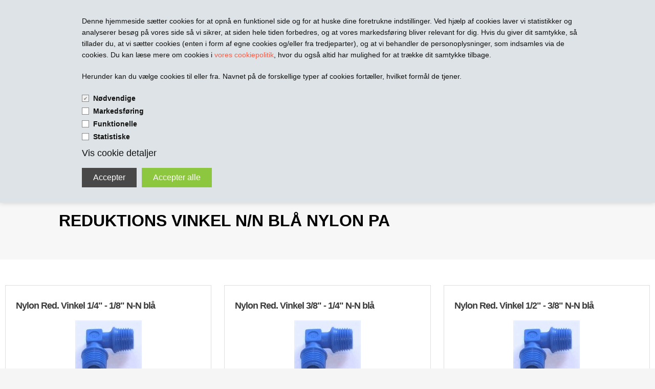

--- FILE ---
content_type: text/css
request_url: https://teltech.dk/images/skins/technologic/public/css/app.min.css?update=v8
body_size: 32061
content:
@charset "UTF-8";
meta.foundation-version {
  font-family: "/5.2.2/";
}

meta.foundation-mq-small {
  font-family: "/only screen/";
  width: 0em;
}

meta.foundation-mq-medium {
  font-family: "/only screen and (min-width:44.063em)/";
  width: 44.063em;
}

meta.foundation-mq-large {
  font-family: "/only screen and (min-width:59.563em)/";
  width: 59.563em;
}

meta.foundation-mq-xlarge {
  font-family: "/only screen and (min-width:83.063em)/";
  width: 83.063em;
}

meta.foundation-mq-xxlarge {
  font-family: "/only screen and (min-width:120.063em)/";
  width: 120.063em;
}

meta.foundation-data-attribute-namespace {
  font-family: false;
}

html, body {
  height: 100%;
}

*,
*:before,
*:after {
  -webkit-box-sizing: border-box;
  -moz-box-sizing: border-box;
  box-sizing: border-box;
}

html, body {
  font-size: 14px;
}

body {
  background: #3b3b3b;
  color: #363636;
  padding: 0;
  margin: 0;
  font-family: "Open Sans", Helvetica, Arial, sans-serif;
  font-weight: normal;
  font-style: normal;
  line-height: 1;
  position: relative;
  cursor: default;
}

a:hover {
  cursor: pointer;
}

img {
  max-width: 100%;
  height: auto;
}

img {
  -ms-interpolation-mode: bicubic;
}

#map_canvas img,
#map_canvas embed,
#map_canvas object,
.map_canvas img,
.map_canvas embed,
.map_canvas object {
  max-width: none !important;
}

.left {
  float: left !important;
}

.right {
  float: right !important;
}

.clearfix {
  *zoom: 1;
}

.clearfix:before, .clearfix:after {
  content: " ";
  display: table;
}

.clearfix:after {
  clear: both;
}

.hide {
  display: none;
}

.antialiased {
  -webkit-font-smoothing: antialiased;
  -moz-osx-font-smoothing: grayscale;
}

img {
  display: inline-block;
  vertical-align: middle;
}

textarea {
  height: auto;
  min-height: 50px;
}

select {
  width: 100%;
}

[class*="block-grid-"] {
  display: block;
  padding: 0;
  margin: 0 -0.7142857143rem;
  *zoom: 1;
}

[class*="block-grid-"]:before, [class*="block-grid-"]:after {
  content: " ";
  display: table;
}

[class*="block-grid-"]:after {
  clear: both;
}

[class*="block-grid-"] > li {
  display: block;
  height: auto;
  float: left;
  padding: 0 0.7142857143rem 1.4285714286rem;
}

@media only screen {
  .small-block-grid-1 > li {
    width: 100%;
    list-style: none;
  }
  .small-block-grid-1 > li:nth-of-type(n) {
    clear: none;
  }
  .small-block-grid-1 > li:nth-of-type(1n+1) {
    clear: both;
  }
  .small-block-grid-2 > li {
    width: 50%;
    list-style: none;
  }
  .small-block-grid-2 > li:nth-of-type(n) {
    clear: none;
  }
  .small-block-grid-2 > li:nth-of-type(2n+1) {
    clear: both;
  }
  .small-block-grid-3 > li {
    width: 33.3333333333%;
    list-style: none;
  }
  .small-block-grid-3 > li:nth-of-type(n) {
    clear: none;
  }
  .small-block-grid-3 > li:nth-of-type(3n+1) {
    clear: both;
  }
  .small-block-grid-4 > li {
    width: 25%;
    list-style: none;
  }
  .small-block-grid-4 > li:nth-of-type(n) {
    clear: none;
  }
  .small-block-grid-4 > li:nth-of-type(4n+1) {
    clear: both;
  }
  .small-block-grid-5 > li {
    width: 20%;
    list-style: none;
  }
  .small-block-grid-5 > li:nth-of-type(n) {
    clear: none;
  }
  .small-block-grid-5 > li:nth-of-type(5n+1) {
    clear: both;
  }
  .small-block-grid-6 > li {
    width: 16.6666666667%;
    list-style: none;
  }
  .small-block-grid-6 > li:nth-of-type(n) {
    clear: none;
  }
  .small-block-grid-6 > li:nth-of-type(6n+1) {
    clear: both;
  }
  .small-block-grid-7 > li {
    width: 14.2857142857%;
    list-style: none;
  }
  .small-block-grid-7 > li:nth-of-type(n) {
    clear: none;
  }
  .small-block-grid-7 > li:nth-of-type(7n+1) {
    clear: both;
  }
  .small-block-grid-8 > li {
    width: 12.5%;
    list-style: none;
  }
  .small-block-grid-8 > li:nth-of-type(n) {
    clear: none;
  }
  .small-block-grid-8 > li:nth-of-type(8n+1) {
    clear: both;
  }
  .small-block-grid-9 > li {
    width: 11.1111111111%;
    list-style: none;
  }
  .small-block-grid-9 > li:nth-of-type(n) {
    clear: none;
  }
  .small-block-grid-9 > li:nth-of-type(9n+1) {
    clear: both;
  }
  .small-block-grid-10 > li {
    width: 10%;
    list-style: none;
  }
  .small-block-grid-10 > li:nth-of-type(n) {
    clear: none;
  }
  .small-block-grid-10 > li:nth-of-type(10n+1) {
    clear: both;
  }
  .small-block-grid-11 > li {
    width: 9.0909090909%;
    list-style: none;
  }
  .small-block-grid-11 > li:nth-of-type(n) {
    clear: none;
  }
  .small-block-grid-11 > li:nth-of-type(11n+1) {
    clear: both;
  }
  .small-block-grid-12 > li {
    width: 8.3333333333%;
    list-style: none;
  }
  .small-block-grid-12 > li:nth-of-type(n) {
    clear: none;
  }
  .small-block-grid-12 > li:nth-of-type(12n+1) {
    clear: both;
  }
}

@media only screen and (min-width: 44.063em) {
  .medium-block-grid-1 > li {
    width: 100%;
    list-style: none;
  }
  .medium-block-grid-1 > li:nth-of-type(n) {
    clear: none;
  }
  .medium-block-grid-1 > li:nth-of-type(1n+1) {
    clear: both;
  }
  .medium-block-grid-2 > li {
    width: 50%;
    list-style: none;
  }
  .medium-block-grid-2 > li:nth-of-type(n) {
    clear: none;
  }
  .medium-block-grid-2 > li:nth-of-type(2n+1) {
    clear: both;
  }
  .medium-block-grid-3 > li {
    width: 33.3333333333%;
    list-style: none;
  }
  .medium-block-grid-3 > li:nth-of-type(n) {
    clear: none;
  }
  .medium-block-grid-3 > li:nth-of-type(3n+1) {
    clear: both;
  }
  .medium-block-grid-4 > li {
    width: 25%;
    list-style: none;
  }
  .medium-block-grid-4 > li:nth-of-type(n) {
    clear: none;
  }
  .medium-block-grid-4 > li:nth-of-type(4n+1) {
    clear: both;
  }
  .medium-block-grid-5 > li {
    width: 20%;
    list-style: none;
  }
  .medium-block-grid-5 > li:nth-of-type(n) {
    clear: none;
  }
  .medium-block-grid-5 > li:nth-of-type(5n+1) {
    clear: both;
  }
  .medium-block-grid-6 > li {
    width: 16.6666666667%;
    list-style: none;
  }
  .medium-block-grid-6 > li:nth-of-type(n) {
    clear: none;
  }
  .medium-block-grid-6 > li:nth-of-type(6n+1) {
    clear: both;
  }
  .medium-block-grid-7 > li {
    width: 14.2857142857%;
    list-style: none;
  }
  .medium-block-grid-7 > li:nth-of-type(n) {
    clear: none;
  }
  .medium-block-grid-7 > li:nth-of-type(7n+1) {
    clear: both;
  }
  .medium-block-grid-8 > li {
    width: 12.5%;
    list-style: none;
  }
  .medium-block-grid-8 > li:nth-of-type(n) {
    clear: none;
  }
  .medium-block-grid-8 > li:nth-of-type(8n+1) {
    clear: both;
  }
  .medium-block-grid-9 > li {
    width: 11.1111111111%;
    list-style: none;
  }
  .medium-block-grid-9 > li:nth-of-type(n) {
    clear: none;
  }
  .medium-block-grid-9 > li:nth-of-type(9n+1) {
    clear: both;
  }
  .medium-block-grid-10 > li {
    width: 10%;
    list-style: none;
  }
  .medium-block-grid-10 > li:nth-of-type(n) {
    clear: none;
  }
  .medium-block-grid-10 > li:nth-of-type(10n+1) {
    clear: both;
  }
  .medium-block-grid-11 > li {
    width: 9.0909090909%;
    list-style: none;
  }
  .medium-block-grid-11 > li:nth-of-type(n) {
    clear: none;
  }
  .medium-block-grid-11 > li:nth-of-type(11n+1) {
    clear: both;
  }
  .medium-block-grid-12 > li {
    width: 8.3333333333%;
    list-style: none;
  }
  .medium-block-grid-12 > li:nth-of-type(n) {
    clear: none;
  }
  .medium-block-grid-12 > li:nth-of-type(12n+1) {
    clear: both;
  }
}

@media only screen and (min-width: 59.563em) {
  .large-block-grid-1 > li {
    width: 100%;
    list-style: none;
  }
  .large-block-grid-1 > li:nth-of-type(n) {
    clear: none;
  }
  .large-block-grid-1 > li:nth-of-type(1n+1) {
    clear: both;
  }
  .large-block-grid-2 > li {
    width: 50%;
    list-style: none;
  }
  .large-block-grid-2 > li:nth-of-type(n) {
    clear: none;
  }
  .large-block-grid-2 > li:nth-of-type(2n+1) {
    clear: both;
  }
  .large-block-grid-3 > li {
    width: 33.3333333333%;
    list-style: none;
  }
  .large-block-grid-3 > li:nth-of-type(n) {
    clear: none;
  }
  .large-block-grid-3 > li:nth-of-type(3n+1) {
    clear: both;
  }
  .large-block-grid-4 > li {
    width: 25%;
    list-style: none;
  }
  .large-block-grid-4 > li:nth-of-type(n) {
    clear: none;
  }
  .large-block-grid-4 > li:nth-of-type(4n+1) {
    clear: both;
  }
  .large-block-grid-5 > li {
    width: 20%;
    list-style: none;
  }
  .large-block-grid-5 > li:nth-of-type(n) {
    clear: none;
  }
  .large-block-grid-5 > li:nth-of-type(5n+1) {
    clear: both;
  }
  .large-block-grid-6 > li {
    width: 16.6666666667%;
    list-style: none;
  }
  .large-block-grid-6 > li:nth-of-type(n) {
    clear: none;
  }
  .large-block-grid-6 > li:nth-of-type(6n+1) {
    clear: both;
  }
  .large-block-grid-7 > li {
    width: 14.2857142857%;
    list-style: none;
  }
  .large-block-grid-7 > li:nth-of-type(n) {
    clear: none;
  }
  .large-block-grid-7 > li:nth-of-type(7n+1) {
    clear: both;
  }
  .large-block-grid-8 > li {
    width: 12.5%;
    list-style: none;
  }
  .large-block-grid-8 > li:nth-of-type(n) {
    clear: none;
  }
  .large-block-grid-8 > li:nth-of-type(8n+1) {
    clear: both;
  }
  .large-block-grid-9 > li {
    width: 11.1111111111%;
    list-style: none;
  }
  .large-block-grid-9 > li:nth-of-type(n) {
    clear: none;
  }
  .large-block-grid-9 > li:nth-of-type(9n+1) {
    clear: both;
  }
  .large-block-grid-10 > li {
    width: 10%;
    list-style: none;
  }
  .large-block-grid-10 > li:nth-of-type(n) {
    clear: none;
  }
  .large-block-grid-10 > li:nth-of-type(10n+1) {
    clear: both;
  }
  .large-block-grid-11 > li {
    width: 9.0909090909%;
    list-style: none;
  }
  .large-block-grid-11 > li:nth-of-type(n) {
    clear: none;
  }
  .large-block-grid-11 > li:nth-of-type(11n+1) {
    clear: both;
  }
  .large-block-grid-12 > li {
    width: 8.3333333333%;
    list-style: none;
  }
  .large-block-grid-12 > li:nth-of-type(n) {
    clear: none;
  }
  .large-block-grid-12 > li:nth-of-type(12n+1) {
    clear: both;
  }
}

.breadcrumbs {
  display: block;
  padding: 20px 0;
  overflow: hidden;
  margin-left: 0;
  list-style: none;
  border-style: solid;
  border-width: 0;
  background-color: #555555;
  border-color: #4d4c4c;
  border-radius: 0;
}

.breadcrumbs > * {
  margin: 0;
  float: left;
  font-size: 0.9285714286rem;
  line-height: 0.9285714286rem;
  text-transform: none;
  color: #f0f0f0;
}

.breadcrumbs > *:hover a, .breadcrumbs > *:focus a {
  text-decoration: underline;
}

.breadcrumbs > * a {
  color: #f0f0f0;
}

.breadcrumbs > *.current {
  cursor: default;
  color: #ff5b42;
}

.breadcrumbs > *.current a {
  cursor: default;
  color: #ff5b42;
}

.breadcrumbs > *.current:hover, .breadcrumbs > *.current:hover a, .breadcrumbs > *.current:focus, .breadcrumbs > *.current:focus a {
  text-decoration: none;
}

.breadcrumbs > *.unavailable {
  color: #999;
}

.breadcrumbs > *.unavailable a {
  color: #999;
}

.breadcrumbs > *.unavailable:hover,
.breadcrumbs > *.unavailable:hover a, .breadcrumbs > *.unavailable:focus,
.breadcrumbs > *.unavailable a:focus {
  text-decoration: none;
  color: #999;
  cursor: default;
}

.breadcrumbs > *:before {
  content: "»";
  color: #aaa;
  margin: 0 0.8571428571rem;
  position: relative;
  top: 1px;
}

.breadcrumbs > *:first-child:before {
  content: " ";
  margin: 0;
}

button, .button {
  border-style: solid;
  border-width: 0px;
  cursor: pointer;
  font-family: "Open Sans", Helvetica, Arial, sans-serif;
  font-weight: normal;
  line-height: normal;
  margin: 0 0 1.4285714286rem;
  position: relative;
  text-decoration: none;
  text-align: center;
  -webkit-appearance: none;
  -webkit-border-radius: 0;
  display: inline-block;
  padding-top: 1.1428571429rem;
  padding-right: 2.2857142857rem;
  padding-bottom: 1.2142857143rem;
  padding-left: 2.2857142857rem;
  font-size: 1.1428571429rem;
  background-color: #ff5b42;
  border-color: #ff2302;
  color: #fff;
  transition: background-color 300ms ease-out;
}

button:hover, button:focus, .button:hover, .button:focus {
  background-color: #ff2302;
}

button:hover, button:focus, .button:hover, .button:focus {
  color: #fff;
}

button.secondary, .button.secondary {
  background-color: #e7e7e7;
  border-color: #b9b9b9;
  color: #333;
}

button.secondary:hover, button.secondary:focus, .button.secondary:hover, .button.secondary:focus {
  background-color: #b9b9b9;
}

button.secondary:hover, button.secondary:focus, .button.secondary:hover, .button.secondary:focus {
  color: #333;
}

button.success, .button.success {
  background-color: #43AC6A;
  border-color: #368a55;
  color: #fff;
}

button.success:hover, button.success:focus, .button.success:hover, .button.success:focus {
  background-color: #368a55;
}

button.success:hover, button.success:focus, .button.success:hover, .button.success:focus {
  color: #fff;
}

button.alert, .button.alert {
  background-color: #f04124;
  border-color: #cf2a0e;
  color: #fff;
}

button.alert:hover, button.alert:focus, .button.alert:hover, .button.alert:focus {
  background-color: #cf2a0e;
}

button.alert:hover, button.alert:focus, .button.alert:hover, .button.alert:focus {
  color: #fff;
}

button.large, .button.large {
  padding-top: 1.2857142857rem;
  padding-right: 2.5714285714rem;
  padding-bottom: 1.3571428571rem;
  padding-left: 2.5714285714rem;
  font-size: 1.4285714286rem;
}

button.small, .button.small {
  padding-top: 1rem;
  padding-right: 2rem;
  padding-bottom: 1.0714285714rem;
  padding-left: 2rem;
  font-size: 0.9285714286rem;
}

button.tiny, .button.tiny {
  padding-top: 0.7142857143rem;
  padding-right: 1.4285714286rem;
  padding-bottom: 0.7857142857rem;
  padding-left: 1.4285714286rem;
  font-size: 0.7857142857rem;
}

button.expand, .button.expand {
  padding-right: 0;
  padding-left: 0;
  width: 100%;
}

button.left-align, .button.left-align {
  text-align: left;
  text-indent: 0.8571428571rem;
}

button.right-align, .button.right-align {
  text-align: right;
  padding-right: 0.8571428571rem;
}

button.radius, .button.radius {
  border-radius: 3px;
}

button.round, .button.round {
  border-radius: 1000px;
}

button.disabled, button[disabled], .button.disabled, .button[disabled] {
  background-color: #ff5b42;
  border-color: #ff2302;
  color: #fff;
  cursor: default;
  opacity: 0.7;
  box-shadow: none;
}

button.disabled:hover, button.disabled:focus, button[disabled]:hover, button[disabled]:focus, .button.disabled:hover, .button.disabled:focus, .button[disabled]:hover, .button[disabled]:focus {
  background-color: #ff2302;
}

button.disabled:hover, button.disabled:focus, button[disabled]:hover, button[disabled]:focus, .button.disabled:hover, .button.disabled:focus, .button[disabled]:hover, .button[disabled]:focus {
  color: #fff;
}

button.disabled:hover, button.disabled:focus, button[disabled]:hover, button[disabled]:focus, .button.disabled:hover, .button.disabled:focus, .button[disabled]:hover, .button[disabled]:focus {
  background-color: #ff5b42;
}

button.disabled.secondary, button[disabled].secondary, .button.disabled.secondary, .button[disabled].secondary {
  background-color: #e7e7e7;
  border-color: #b9b9b9;
  color: #333;
  cursor: default;
  opacity: 0.7;
  box-shadow: none;
}

button.disabled.secondary:hover, button.disabled.secondary:focus, button[disabled].secondary:hover, button[disabled].secondary:focus, .button.disabled.secondary:hover, .button.disabled.secondary:focus, .button[disabled].secondary:hover, .button[disabled].secondary:focus {
  background-color: #b9b9b9;
}

button.disabled.secondary:hover, button.disabled.secondary:focus, button[disabled].secondary:hover, button[disabled].secondary:focus, .button.disabled.secondary:hover, .button.disabled.secondary:focus, .button[disabled].secondary:hover, .button[disabled].secondary:focus {
  color: #333;
}

button.disabled.secondary:hover, button.disabled.secondary:focus, button[disabled].secondary:hover, button[disabled].secondary:focus, .button.disabled.secondary:hover, .button.disabled.secondary:focus, .button[disabled].secondary:hover, .button[disabled].secondary:focus {
  background-color: #e7e7e7;
}

button.disabled.success, button[disabled].success, .button.disabled.success, .button[disabled].success {
  background-color: #43AC6A;
  border-color: #368a55;
  color: #fff;
  cursor: default;
  opacity: 0.7;
  box-shadow: none;
}

button.disabled.success:hover, button.disabled.success:focus, button[disabled].success:hover, button[disabled].success:focus, .button.disabled.success:hover, .button.disabled.success:focus, .button[disabled].success:hover, .button[disabled].success:focus {
  background-color: #368a55;
}

button.disabled.success:hover, button.disabled.success:focus, button[disabled].success:hover, button[disabled].success:focus, .button.disabled.success:hover, .button.disabled.success:focus, .button[disabled].success:hover, .button[disabled].success:focus {
  color: #fff;
}

button.disabled.success:hover, button.disabled.success:focus, button[disabled].success:hover, button[disabled].success:focus, .button.disabled.success:hover, .button.disabled.success:focus, .button[disabled].success:hover, .button[disabled].success:focus {
  background-color: #43AC6A;
}

button.disabled.alert, button[disabled].alert, .button.disabled.alert, .button[disabled].alert {
  background-color: #f04124;
  border-color: #cf2a0e;
  color: #fff;
  cursor: default;
  opacity: 0.7;
  box-shadow: none;
}

button.disabled.alert:hover, button.disabled.alert:focus, button[disabled].alert:hover, button[disabled].alert:focus, .button.disabled.alert:hover, .button.disabled.alert:focus, .button[disabled].alert:hover, .button[disabled].alert:focus {
  background-color: #cf2a0e;
}

button.disabled.alert:hover, button.disabled.alert:focus, button[disabled].alert:hover, button[disabled].alert:focus, .button.disabled.alert:hover, .button.disabled.alert:focus, .button[disabled].alert:hover, .button[disabled].alert:focus {
  color: #fff;
}

button.disabled.alert:hover, button.disabled.alert:focus, button[disabled].alert:hover, button[disabled].alert:focus, .button.disabled.alert:hover, .button.disabled.alert:focus, .button[disabled].alert:hover, .button[disabled].alert:focus {
  background-color: #f04124;
}

@media only screen and (min-width: 44.063em) {
  button, .button {
    display: inline-block;
  }
}

/* Standard Forms */
form {
  margin: 0 0 1.1428571429rem;
}

/* Using forms within rows, we need to set some defaults */
form .row .row {
  margin: 0 -0.5714285714rem;
}

form .row .row .column,
form .row .row .columns {
  padding: 0 0.5714285714rem;
}

form .row .row.collapse {
  margin: 0;
}

form .row .row.collapse .column,
form .row .row.collapse .columns {
  padding: 0;
}

form .row .row.collapse input {
  border-bottom-right-radius: 0;
  border-top-right-radius: 0;
}

form .row input.column,
form .row input.columns,
form .row textarea.column,
form .row textarea.columns {
  padding-left: 0.5714285714rem;
}

/* Label Styles */
label {
  font-size: 1rem;
  color: #4d4c4c;
  cursor: pointer;
  display: block;
  font-weight: normal;
  line-height: 1.5;
  margin-bottom: 0;
  /* Styles for required inputs */
}

label.right {
  float: none;
  text-align: right;
}

label.inline {
  margin: 0 0 1.1428571429rem 0;
  padding: 0.6428571429rem 0;
}

label small {
  text-transform: capitalize;
  color: #676767;
}

select::-ms-expand {
  display: none;
}

@-moz-document url-prefix() {
  select {
    background: #fff;
  }
  select:hover {
    background: #f0f0f0;
  }
}

/* Attach elements to the beginning or end of an input */
.prefix,
.postfix {
  display: block;
  position: relative;
  z-index: 2;
  text-align: center;
  width: 100%;
  padding-top: 0;
  padding-bottom: 0;
  border-style: solid;
  border-width: 1px;
  overflow: hidden;
  font-size: 1rem;
  height: 2.5714285714rem;
  line-height: 2.5714285714rem;
}

/* Adjust padding, alignment and radius if pre/post element is a button */
.postfix.button {
  padding-left: 0;
  padding-right: 0;
  padding-top: 0;
  padding-bottom: 0;
  text-align: center;
  line-height: 2.4285714286rem;
  border: none;
}

.prefix.button {
  padding-left: 0;
  padding-right: 0;
  padding-top: 0;
  padding-bottom: 0;
  text-align: center;
  line-height: 2.4285714286rem;
  border: none;
}

.prefix.button.radius {
  border-radius: 0;
  border-bottom-left-radius: 3px;
  border-top-left-radius: 3px;
}

.postfix.button.radius {
  border-radius: 0;
  border-bottom-right-radius: 3px;
  border-top-right-radius: 3px;
}

.prefix.button.round {
  border-radius: 0;
  border-bottom-left-radius: 1000px;
  border-top-left-radius: 1000px;
}

.postfix.button.round {
  border-radius: 0;
  border-bottom-right-radius: 1000px;
  border-top-right-radius: 1000px;
}

/* Separate prefix and postfix styles when on span or label so buttons keep their own */
span.prefix, label.prefix {
  background: #f2f2f2;
  border-right: none;
  color: #333;
  border-color: #cccccc;
}

span.prefix.radius, label.prefix.radius {
  border-radius: 0;
  border-bottom-left-radius: 3px;
  border-top-left-radius: 3px;
}

span.postfix, label.postfix {
  background: #f2f2f2;
  border-left: none;
  color: #333;
  border-color: #cccccc;
}

span.postfix.radius, label.postfix.radius {
  border-radius: 0;
  border-bottom-right-radius: 3px;
  border-top-right-radius: 3px;
}

/* We use this to get basic styling on all basic form elements */
input[type="text"],
input[type="password"],
input[type="date"],
input[type="datetime"],
input[type="datetime-local"],
input[type="month"],
input[type="week"],
input[type="email"],
input[type="number"],
input[type="search"],
input[type="tel"],
input[type="time"],
input[type="url"],
textarea {
  -webkit-appearance: none;
  background-color: #fff;
  font-family: inherit;
  border: 1px solid #cccccc;
  box-shadow: inset 0 1px 2px rgba(0, 0, 0, 0.1);
  color: rgba(0, 0, 0, 0.75);
  display: block;
  font-size: 0.9285714286rem;
  margin: 0 0 1.1428571429rem 0;
  padding: 0.5714285714rem;
  height: 2.5714285714rem;
  width: 100%;
  -webkit-box-sizing: border-box;
  -moz-box-sizing: border-box;
  box-sizing: border-box;
  transition: box-shadow 0.45s, border-color 0.45s ease-in-out;
}

input[type="text"]:focus,
input[type="password"]:focus,
input[type="date"]:focus,
input[type="datetime"]:focus,
input[type="datetime-local"]:focus,
input[type="month"]:focus,
input[type="week"]:focus,
input[type="email"]:focus,
input[type="number"]:focus,
input[type="search"]:focus,
input[type="tel"]:focus,
input[type="time"]:focus,
input[type="url"]:focus,
textarea:focus {
  box-shadow: 0 0 5px transparent;
  border-color: transparent;
}

input[type="text"]:focus,
input[type="password"]:focus,
input[type="date"]:focus,
input[type="datetime"]:focus,
input[type="datetime-local"]:focus,
input[type="month"]:focus,
input[type="week"]:focus,
input[type="email"]:focus,
input[type="number"]:focus,
input[type="search"]:focus,
input[type="tel"]:focus,
input[type="time"]:focus,
input[type="url"]:focus,
textarea:focus {
  background: #ebebeb;
  border-color: transparent;
  outline: none;
}

input[type="text"][disabled], fieldset[disabled] input[type="text"],
input[type="password"][disabled], fieldset[disabled]
input[type="password"],
input[type="date"][disabled], fieldset[disabled]
input[type="date"],
input[type="datetime"][disabled], fieldset[disabled]
input[type="datetime"],
input[type="datetime-local"][disabled], fieldset[disabled]
input[type="datetime-local"],
input[type="month"][disabled], fieldset[disabled]
input[type="month"],
input[type="week"][disabled], fieldset[disabled]
input[type="week"],
input[type="email"][disabled], fieldset[disabled]
input[type="email"],
input[type="number"][disabled], fieldset[disabled]
input[type="number"],
input[type="search"][disabled], fieldset[disabled]
input[type="search"],
input[type="tel"][disabled], fieldset[disabled]
input[type="tel"],
input[type="time"][disabled], fieldset[disabled]
input[type="time"],
input[type="url"][disabled], fieldset[disabled]
input[type="url"],
textarea[disabled], fieldset[disabled]
textarea {
  background-color: #ddd;
}

input[type="text"].radius,
input[type="password"].radius,
input[type="date"].radius,
input[type="datetime"].radius,
input[type="datetime-local"].radius,
input[type="month"].radius,
input[type="week"].radius,
input[type="email"].radius,
input[type="number"].radius,
input[type="search"].radius,
input[type="tel"].radius,
input[type="time"].radius,
input[type="url"].radius,
textarea.radius {
  border-radius: 3px;
}

input[type="submit"] {
  -webkit-appearance: none;
}

/* Respect enforced amount of rows for textarea */
textarea[rows] {
  height: auto;
}

/* Add height value for select elements to match text input height */
select {
  -webkit-appearance: none !important;
  background-color: #fff;
  background-image: url("data:image/svg+xml;base64, [base64]");
  background-repeat: no-repeat;
  background-position: 97% center;
  border: 1px solid #cccccc;
  padding: 0.5714285714rem;
  font-size: 0.9285714286rem;
  border-radius: 0;
  height: 2.5714285714rem;
}

select.radius {
  border-radius: 3px;
}

select:hover {
  background-color: #f0f0f0;
  border-color: transparent;
}

/* Adjust margin for form elements below */
input[type="file"],
input[type="checkbox"],
input[type="radio"],
select {
  margin: 0 0 1.1428571429rem 0;
}

input[type="checkbox"] + label,
input[type="radio"] + label {
  display: inline-block;
  margin-left: 0.5714285714rem;
  margin-right: 1.1428571429rem;
  margin-bottom: 0;
  vertical-align: baseline;
}

/* Normalize file input width */
input[type="file"] {
  width: 100%;
}

/* We add basic fieldset styling */
fieldset {
  border: 1px solid #ddd;
  padding: 1.4285714286rem;
  margin: 1.2857142857rem 0;
}

fieldset legend {
  font-weight: bold;
  background: #fff;
  padding: 0 0.2142857143rem;
  margin: 0;
  margin-left: -0.2142857143rem;
}

/* Error Handling */
[data-abide] .error small.error, [data-abide] span.error, [data-abide] small.error {
  display: block;
  padding: 0.4285714286rem 0.6428571429rem 0.6428571429rem;
  margin-top: -1px;
  margin-bottom: 1.1428571429rem;
  font-size: 0.8571428571rem;
  font-weight: normal;
  font-style: italic;
  background: #f04124;
  color: #fff;
}

[data-abide] span.error, [data-abide] small.error {
  display: none;
}

span.error, small.error {
  display: block;
  padding: 0.4285714286rem 0.6428571429rem 0.6428571429rem;
  margin-top: -1px;
  margin-bottom: 1.1428571429rem;
  font-size: 0.8571428571rem;
  font-weight: normal;
  font-style: italic;
  background: #f04124;
  color: #fff;
}

.error input,
.error textarea,
.error select {
  margin-bottom: 0;
}

.error input[type="checkbox"],
.error input[type="radio"] {
  margin-bottom: 1.1428571429rem;
}

.error label,
.error label.error {
  color: #f04124;
}

.error small.error {
  display: block;
  padding: 0.4285714286rem 0.6428571429rem 0.6428571429rem;
  margin-top: -1px;
  margin-bottom: 1.1428571429rem;
  font-size: 0.8571428571rem;
  font-weight: normal;
  font-style: italic;
  background: #f04124;
  color: #fff;
}

.error > label > small {
  color: #676767;
  background: transparent;
  padding: 0;
  text-transform: capitalize;
  font-style: normal;
  font-size: 60%;
  margin: 0;
  display: inline;
}

.error span.error-message {
  display: block;
}

input.error,
textarea.error {
  margin-bottom: 0;
}

label.error {
  color: #f04124;
}

.row {
  width: 100%;
  margin-left: auto;
  margin-right: auto;
  margin-top: 0;
  margin-bottom: 0;
  max-width: 76.7857142857rem;
  *zoom: 1;
}

.row:before, .row:after {
  content: " ";
  display: table;
}

.row:after {
  clear: both;
}

.row.collapse > .column,
.row.collapse > .columns {
  padding-left: 0;
  padding-right: 0;
}

.row.collapse .row {
  margin-left: 0;
  margin-right: 0;
}

.row .row {
  width: auto;
  margin-left: -0.8928571429rem;
  margin-right: -0.8928571429rem;
  margin-top: 0;
  margin-bottom: 0;
  max-width: none;
  *zoom: 1;
}

.row .row:before, .row .row:after {
  content: " ";
  display: table;
}

.row .row:after {
  clear: both;
}

.row .row.collapse {
  width: auto;
  margin: 0;
  max-width: none;
  *zoom: 1;
}

.row .row.collapse:before, .row .row.collapse:after {
  content: " ";
  display: table;
}

.row .row.collapse:after {
  clear: both;
}

.column,
.columns {
  padding-left: 0.8928571429rem;
  padding-right: 0.8928571429rem;
  width: 100%;
  float: left;
}

@media only screen {
  .small-push-0 {
    position: relative;
    left: 0%;
    right: auto;
  }
  .small-pull-0 {
    position: relative;
    right: 0%;
    left: auto;
  }
  .small-push-1 {
    position: relative;
    left: 8.3333333333%;
    right: auto;
  }
  .small-pull-1 {
    position: relative;
    right: 8.3333333333%;
    left: auto;
  }
  .small-push-2 {
    position: relative;
    left: 16.6666666667%;
    right: auto;
  }
  .small-pull-2 {
    position: relative;
    right: 16.6666666667%;
    left: auto;
  }
  .small-push-3 {
    position: relative;
    left: 25%;
    right: auto;
  }
  .small-pull-3 {
    position: relative;
    right: 25%;
    left: auto;
  }
  .small-push-4 {
    position: relative;
    left: 33.3333333333%;
    right: auto;
  }
  .small-pull-4 {
    position: relative;
    right: 33.3333333333%;
    left: auto;
  }
  .small-push-5 {
    position: relative;
    left: 41.6666666667%;
    right: auto;
  }
  .small-pull-5 {
    position: relative;
    right: 41.6666666667%;
    left: auto;
  }
  .small-push-6 {
    position: relative;
    left: 50%;
    right: auto;
  }
  .small-pull-6 {
    position: relative;
    right: 50%;
    left: auto;
  }
  .small-push-7 {
    position: relative;
    left: 58.3333333333%;
    right: auto;
  }
  .small-pull-7 {
    position: relative;
    right: 58.3333333333%;
    left: auto;
  }
  .small-push-8 {
    position: relative;
    left: 66.6666666667%;
    right: auto;
  }
  .small-pull-8 {
    position: relative;
    right: 66.6666666667%;
    left: auto;
  }
  .small-push-9 {
    position: relative;
    left: 75%;
    right: auto;
  }
  .small-pull-9 {
    position: relative;
    right: 75%;
    left: auto;
  }
  .small-push-10 {
    position: relative;
    left: 83.3333333333%;
    right: auto;
  }
  .small-pull-10 {
    position: relative;
    right: 83.3333333333%;
    left: auto;
  }
  .small-push-11 {
    position: relative;
    left: 91.6666666667%;
    right: auto;
  }
  .small-pull-11 {
    position: relative;
    right: 91.6666666667%;
    left: auto;
  }
  .column,
  .columns {
    position: relative;
    padding-left: 0.8928571429rem;
    padding-right: 0.8928571429rem;
    float: left;
  }
  .small-1 {
    width: 8.3333333333%;
  }
  .small-2 {
    width: 16.6666666667%;
  }
  .small-3 {
    width: 25%;
  }
  .small-4 {
    width: 33.3333333333%;
  }
  .small-5 {
    width: 41.6666666667%;
  }
  .small-6 {
    width: 50%;
  }
  .small-7 {
    width: 58.3333333333%;
  }
  .small-8 {
    width: 66.6666666667%;
  }
  .small-9 {
    width: 75%;
  }
  .small-10 {
    width: 83.3333333333%;
  }
  .small-11 {
    width: 91.6666666667%;
  }
  .small-12 {
    width: 100%;
  }
  [class*="column"] + [class*="column"]:last-child {
    float: right;
  }
  [class*="column"] + [class*="column"].end {
    float: left;
  }
  .small-offset-0 {
    margin-left: 0% !important;
  }
  .small-offset-1 {
    margin-left: 8.3333333333% !important;
  }
  .small-offset-2 {
    margin-left: 16.6666666667% !important;
  }
  .small-offset-3 {
    margin-left: 25% !important;
  }
  .small-offset-4 {
    margin-left: 33.3333333333% !important;
  }
  .small-offset-5 {
    margin-left: 41.6666666667% !important;
  }
  .small-offset-6 {
    margin-left: 50% !important;
  }
  .small-offset-7 {
    margin-left: 58.3333333333% !important;
  }
  .small-offset-8 {
    margin-left: 66.6666666667% !important;
  }
  .small-offset-9 {
    margin-left: 75% !important;
  }
  .small-offset-10 {
    margin-left: 83.3333333333% !important;
  }
  .small-offset-11 {
    margin-left: 91.6666666667% !important;
  }
  .small-reset-order,
  .small-reset-order {
    margin-left: 0;
    margin-right: 0;
    left: auto;
    right: auto;
    float: left;
  }
  .column.small-centered,
  .columns.small-centered {
    margin-left: auto;
    margin-right: auto;
    float: none;
  }
  .column.small-uncentered,
  .columns.small-uncentered {
    margin-left: 0;
    margin-right: 0;
    float: left !important;
  }
  .column.small-uncentered.opposite,
  .columns.small-uncentered.opposite {
    float: right;
  }
}

@media only screen and (min-width: 44.063em) {
  .medium-push-0 {
    position: relative;
    left: 0%;
    right: auto;
  }
  .medium-pull-0 {
    position: relative;
    right: 0%;
    left: auto;
  }
  .medium-push-1 {
    position: relative;
    left: 8.3333333333%;
    right: auto;
  }
  .medium-pull-1 {
    position: relative;
    right: 8.3333333333%;
    left: auto;
  }
  .medium-push-2 {
    position: relative;
    left: 16.6666666667%;
    right: auto;
  }
  .medium-pull-2 {
    position: relative;
    right: 16.6666666667%;
    left: auto;
  }
  .medium-push-3 {
    position: relative;
    left: 25%;
    right: auto;
  }
  .medium-pull-3 {
    position: relative;
    right: 25%;
    left: auto;
  }
  .medium-push-4 {
    position: relative;
    left: 33.3333333333%;
    right: auto;
  }
  .medium-pull-4 {
    position: relative;
    right: 33.3333333333%;
    left: auto;
  }
  .medium-push-5 {
    position: relative;
    left: 41.6666666667%;
    right: auto;
  }
  .medium-pull-5 {
    position: relative;
    right: 41.6666666667%;
    left: auto;
  }
  .medium-push-6 {
    position: relative;
    left: 50%;
    right: auto;
  }
  .medium-pull-6 {
    position: relative;
    right: 50%;
    left: auto;
  }
  .medium-push-7 {
    position: relative;
    left: 58.3333333333%;
    right: auto;
  }
  .medium-pull-7 {
    position: relative;
    right: 58.3333333333%;
    left: auto;
  }
  .medium-push-8 {
    position: relative;
    left: 66.6666666667%;
    right: auto;
  }
  .medium-pull-8 {
    position: relative;
    right: 66.6666666667%;
    left: auto;
  }
  .medium-push-9 {
    position: relative;
    left: 75%;
    right: auto;
  }
  .medium-pull-9 {
    position: relative;
    right: 75%;
    left: auto;
  }
  .medium-push-10 {
    position: relative;
    left: 83.3333333333%;
    right: auto;
  }
  .medium-pull-10 {
    position: relative;
    right: 83.3333333333%;
    left: auto;
  }
  .medium-push-11 {
    position: relative;
    left: 91.6666666667%;
    right: auto;
  }
  .medium-pull-11 {
    position: relative;
    right: 91.6666666667%;
    left: auto;
  }
  .column,
  .columns {
    position: relative;
    padding-left: 0.8928571429rem;
    padding-right: 0.8928571429rem;
    float: left;
  }
  .medium-1 {
    width: 8.3333333333%;
  }
  .medium-2 {
    width: 16.6666666667%;
  }
  .medium-3 {
    width: 25%;
  }
  .medium-4 {
    width: 33.3333333333%;
  }
  .medium-5 {
    width: 41.6666666667%;
  }
  .medium-6 {
    width: 50%;
  }
  .medium-7 {
    width: 58.3333333333%;
  }
  .medium-8 {
    width: 66.6666666667%;
  }
  .medium-9 {
    width: 75%;
  }
  .medium-10 {
    width: 83.3333333333%;
  }
  .medium-11 {
    width: 91.6666666667%;
  }
  .medium-12 {
    width: 100%;
  }
  [class*="column"] + [class*="column"]:last-child {
    float: right;
  }
  [class*="column"] + [class*="column"].end {
    float: left;
  }
  .medium-offset-0 {
    margin-left: 0% !important;
  }
  .medium-offset-1 {
    margin-left: 8.3333333333% !important;
  }
  .medium-offset-2 {
    margin-left: 16.6666666667% !important;
  }
  .medium-offset-3 {
    margin-left: 25% !important;
  }
  .medium-offset-4 {
    margin-left: 33.3333333333% !important;
  }
  .medium-offset-5 {
    margin-left: 41.6666666667% !important;
  }
  .medium-offset-6 {
    margin-left: 50% !important;
  }
  .medium-offset-7 {
    margin-left: 58.3333333333% !important;
  }
  .medium-offset-8 {
    margin-left: 66.6666666667% !important;
  }
  .medium-offset-9 {
    margin-left: 75% !important;
  }
  .medium-offset-10 {
    margin-left: 83.3333333333% !important;
  }
  .medium-offset-11 {
    margin-left: 91.6666666667% !important;
  }
  .medium-reset-order,
  .medium-reset-order {
    margin-left: 0;
    margin-right: 0;
    left: auto;
    right: auto;
    float: left;
  }
  .column.medium-centered,
  .columns.medium-centered {
    margin-left: auto;
    margin-right: auto;
    float: none;
  }
  .column.medium-uncentered,
  .columns.medium-uncentered {
    margin-left: 0;
    margin-right: 0;
    float: left !important;
  }
  .column.medium-uncentered.opposite,
  .columns.medium-uncentered.opposite {
    float: right;
  }
  .push-0 {
    position: relative;
    left: 0%;
    right: auto;
  }
  .pull-0 {
    position: relative;
    right: 0%;
    left: auto;
  }
  .push-1 {
    position: relative;
    left: 8.3333333333%;
    right: auto;
  }
  .pull-1 {
    position: relative;
    right: 8.3333333333%;
    left: auto;
  }
  .push-2 {
    position: relative;
    left: 16.6666666667%;
    right: auto;
  }
  .pull-2 {
    position: relative;
    right: 16.6666666667%;
    left: auto;
  }
  .push-3 {
    position: relative;
    left: 25%;
    right: auto;
  }
  .pull-3 {
    position: relative;
    right: 25%;
    left: auto;
  }
  .push-4 {
    position: relative;
    left: 33.3333333333%;
    right: auto;
  }
  .pull-4 {
    position: relative;
    right: 33.3333333333%;
    left: auto;
  }
  .push-5 {
    position: relative;
    left: 41.6666666667%;
    right: auto;
  }
  .pull-5 {
    position: relative;
    right: 41.6666666667%;
    left: auto;
  }
  .push-6 {
    position: relative;
    left: 50%;
    right: auto;
  }
  .pull-6 {
    position: relative;
    right: 50%;
    left: auto;
  }
  .push-7 {
    position: relative;
    left: 58.3333333333%;
    right: auto;
  }
  .pull-7 {
    position: relative;
    right: 58.3333333333%;
    left: auto;
  }
  .push-8 {
    position: relative;
    left: 66.6666666667%;
    right: auto;
  }
  .pull-8 {
    position: relative;
    right: 66.6666666667%;
    left: auto;
  }
  .push-9 {
    position: relative;
    left: 75%;
    right: auto;
  }
  .pull-9 {
    position: relative;
    right: 75%;
    left: auto;
  }
  .push-10 {
    position: relative;
    left: 83.3333333333%;
    right: auto;
  }
  .pull-10 {
    position: relative;
    right: 83.3333333333%;
    left: auto;
  }
  .push-11 {
    position: relative;
    left: 91.6666666667%;
    right: auto;
  }
  .pull-11 {
    position: relative;
    right: 91.6666666667%;
    left: auto;
  }
}

@media only screen and (min-width: 59.563em) {
  .large-push-0 {
    position: relative;
    left: 0%;
    right: auto;
  }
  .large-pull-0 {
    position: relative;
    right: 0%;
    left: auto;
  }
  .large-push-1 {
    position: relative;
    left: 8.3333333333%;
    right: auto;
  }
  .large-pull-1 {
    position: relative;
    right: 8.3333333333%;
    left: auto;
  }
  .large-push-2 {
    position: relative;
    left: 16.6666666667%;
    right: auto;
  }
  .large-pull-2 {
    position: relative;
    right: 16.6666666667%;
    left: auto;
  }
  .large-push-3 {
    position: relative;
    left: 25%;
    right: auto;
  }
  .large-pull-3 {
    position: relative;
    right: 25%;
    left: auto;
  }
  .large-push-4 {
    position: relative;
    left: 33.3333333333%;
    right: auto;
  }
  .large-pull-4 {
    position: relative;
    right: 33.3333333333%;
    left: auto;
  }
  .large-push-5 {
    position: relative;
    left: 41.6666666667%;
    right: auto;
  }
  .large-pull-5 {
    position: relative;
    right: 41.6666666667%;
    left: auto;
  }
  .large-push-6 {
    position: relative;
    left: 50%;
    right: auto;
  }
  .large-pull-6 {
    position: relative;
    right: 50%;
    left: auto;
  }
  .large-push-7 {
    position: relative;
    left: 58.3333333333%;
    right: auto;
  }
  .large-pull-7 {
    position: relative;
    right: 58.3333333333%;
    left: auto;
  }
  .large-push-8 {
    position: relative;
    left: 66.6666666667%;
    right: auto;
  }
  .large-pull-8 {
    position: relative;
    right: 66.6666666667%;
    left: auto;
  }
  .large-push-9 {
    position: relative;
    left: 75%;
    right: auto;
  }
  .large-pull-9 {
    position: relative;
    right: 75%;
    left: auto;
  }
  .large-push-10 {
    position: relative;
    left: 83.3333333333%;
    right: auto;
  }
  .large-pull-10 {
    position: relative;
    right: 83.3333333333%;
    left: auto;
  }
  .large-push-11 {
    position: relative;
    left: 91.6666666667%;
    right: auto;
  }
  .large-pull-11 {
    position: relative;
    right: 91.6666666667%;
    left: auto;
  }
  .column,
  .columns {
    position: relative;
    padding-left: 0.8928571429rem;
    padding-right: 0.8928571429rem;
    float: left;
  }
  .large-1 {
    width: 8.3333333333%;
  }
  .large-2 {
    width: 16.6666666667%;
  }
  .large-3 {
    width: 25%;
  }
  .large-4 {
    width: 33.3333333333%;
  }
  .large-5 {
    width: 41.6666666667%;
  }
  .large-6 {
    width: 50%;
  }
  .large-7 {
    width: 58.3333333333%;
  }
  .large-8 {
    width: 66.6666666667%;
  }
  .large-9 {
    width: 75%;
  }
  .large-10 {
    width: 83.3333333333%;
  }
  .large-11 {
    width: 91.6666666667%;
  }
  .large-12 {
    width: 100%;
  }
  [class*="column"] + [class*="column"]:last-child {
    float: right;
  }
  [class*="column"] + [class*="column"].end {
    float: left;
  }
  .large-offset-0 {
    margin-left: 0% !important;
  }
  .large-offset-1 {
    margin-left: 8.3333333333% !important;
  }
  .large-offset-2 {
    margin-left: 16.6666666667% !important;
  }
  .large-offset-3 {
    margin-left: 25% !important;
  }
  .large-offset-4 {
    margin-left: 33.3333333333% !important;
  }
  .large-offset-5 {
    margin-left: 41.6666666667% !important;
  }
  .large-offset-6 {
    margin-left: 50% !important;
  }
  .large-offset-7 {
    margin-left: 58.3333333333% !important;
  }
  .large-offset-8 {
    margin-left: 66.6666666667% !important;
  }
  .large-offset-9 {
    margin-left: 75% !important;
  }
  .large-offset-10 {
    margin-left: 83.3333333333% !important;
  }
  .large-offset-11 {
    margin-left: 91.6666666667% !important;
  }
  .large-reset-order,
  .large-reset-order {
    margin-left: 0;
    margin-right: 0;
    left: auto;
    right: auto;
    float: left;
  }
  .column.large-centered,
  .columns.large-centered {
    margin-left: auto;
    margin-right: auto;
    float: none;
  }
  .column.large-uncentered,
  .columns.large-uncentered {
    margin-left: 0;
    margin-right: 0;
    float: left !important;
  }
  .column.large-uncentered.opposite,
  .columns.large-uncentered.opposite {
    float: right;
  }
  .push-0 {
    position: relative;
    left: 0%;
    right: auto;
  }
  .pull-0 {
    position: relative;
    right: 0%;
    left: auto;
  }
  .push-1 {
    position: relative;
    left: 8.3333333333%;
    right: auto;
  }
  .pull-1 {
    position: relative;
    right: 8.3333333333%;
    left: auto;
  }
  .push-2 {
    position: relative;
    left: 16.6666666667%;
    right: auto;
  }
  .pull-2 {
    position: relative;
    right: 16.6666666667%;
    left: auto;
  }
  .push-3 {
    position: relative;
    left: 25%;
    right: auto;
  }
  .pull-3 {
    position: relative;
    right: 25%;
    left: auto;
  }
  .push-4 {
    position: relative;
    left: 33.3333333333%;
    right: auto;
  }
  .pull-4 {
    position: relative;
    right: 33.3333333333%;
    left: auto;
  }
  .push-5 {
    position: relative;
    left: 41.6666666667%;
    right: auto;
  }
  .pull-5 {
    position: relative;
    right: 41.6666666667%;
    left: auto;
  }
  .push-6 {
    position: relative;
    left: 50%;
    right: auto;
  }
  .pull-6 {
    position: relative;
    right: 50%;
    left: auto;
  }
  .push-7 {
    position: relative;
    left: 58.3333333333%;
    right: auto;
  }
  .pull-7 {
    position: relative;
    right: 58.3333333333%;
    left: auto;
  }
  .push-8 {
    position: relative;
    left: 66.6666666667%;
    right: auto;
  }
  .pull-8 {
    position: relative;
    right: 66.6666666667%;
    left: auto;
  }
  .push-9 {
    position: relative;
    left: 75%;
    right: auto;
  }
  .pull-9 {
    position: relative;
    right: 75%;
    left: auto;
  }
  .push-10 {
    position: relative;
    left: 83.3333333333%;
    right: auto;
  }
  .pull-10 {
    position: relative;
    right: 83.3333333333%;
    left: auto;
  }
  .push-11 {
    position: relative;
    left: 91.6666666667%;
    right: auto;
  }
  .pull-11 {
    position: relative;
    right: 91.6666666667%;
    left: auto;
  }
}

@media only screen and (min-width: 83.063em) {
  .xlarge-push-0 {
    position: relative;
    left: 0%;
    right: auto;
  }
  .xlarge-pull-0 {
    position: relative;
    right: 0%;
    left: auto;
  }
  .xlarge-push-1 {
    position: relative;
    left: 8.3333333333%;
    right: auto;
  }
  .xlarge-pull-1 {
    position: relative;
    right: 8.3333333333%;
    left: auto;
  }
  .xlarge-push-2 {
    position: relative;
    left: 16.6666666667%;
    right: auto;
  }
  .xlarge-pull-2 {
    position: relative;
    right: 16.6666666667%;
    left: auto;
  }
  .xlarge-push-3 {
    position: relative;
    left: 25%;
    right: auto;
  }
  .xlarge-pull-3 {
    position: relative;
    right: 25%;
    left: auto;
  }
  .xlarge-push-4 {
    position: relative;
    left: 33.3333333333%;
    right: auto;
  }
  .xlarge-pull-4 {
    position: relative;
    right: 33.3333333333%;
    left: auto;
  }
  .xlarge-push-5 {
    position: relative;
    left: 41.6666666667%;
    right: auto;
  }
  .xlarge-pull-5 {
    position: relative;
    right: 41.6666666667%;
    left: auto;
  }
  .xlarge-push-6 {
    position: relative;
    left: 50%;
    right: auto;
  }
  .xlarge-pull-6 {
    position: relative;
    right: 50%;
    left: auto;
  }
  .xlarge-push-7 {
    position: relative;
    left: 58.3333333333%;
    right: auto;
  }
  .xlarge-pull-7 {
    position: relative;
    right: 58.3333333333%;
    left: auto;
  }
  .xlarge-push-8 {
    position: relative;
    left: 66.6666666667%;
    right: auto;
  }
  .xlarge-pull-8 {
    position: relative;
    right: 66.6666666667%;
    left: auto;
  }
  .xlarge-push-9 {
    position: relative;
    left: 75%;
    right: auto;
  }
  .xlarge-pull-9 {
    position: relative;
    right: 75%;
    left: auto;
  }
  .xlarge-push-10 {
    position: relative;
    left: 83.3333333333%;
    right: auto;
  }
  .xlarge-pull-10 {
    position: relative;
    right: 83.3333333333%;
    left: auto;
  }
  .xlarge-push-11 {
    position: relative;
    left: 91.6666666667%;
    right: auto;
  }
  .xlarge-pull-11 {
    position: relative;
    right: 91.6666666667%;
    left: auto;
  }
  .column,
  .columns {
    position: relative;
    padding-left: 0.8928571429rem;
    padding-right: 0.8928571429rem;
    float: left;
  }
  .xlarge-1 {
    width: 8.3333333333%;
  }
  .xlarge-2 {
    width: 16.6666666667%;
  }
  .xlarge-3 {
    width: 25%;
  }
  .xlarge-4 {
    width: 33.3333333333%;
  }
  .xlarge-5 {
    width: 41.6666666667%;
  }
  .xlarge-6 {
    width: 50%;
  }
  .xlarge-7 {
    width: 58.3333333333%;
  }
  .xlarge-8 {
    width: 66.6666666667%;
  }
  .xlarge-9 {
    width: 75%;
  }
  .xlarge-10 {
    width: 83.3333333333%;
  }
  .xlarge-11 {
    width: 91.6666666667%;
  }
  .xlarge-12 {
    width: 100%;
  }
  [class*="column"] + [class*="column"]:last-child {
    float: right;
  }
  [class*="column"] + [class*="column"].end {
    float: left;
  }
  .xlarge-offset-0 {
    margin-left: 0% !important;
  }
  .xlarge-offset-1 {
    margin-left: 8.3333333333% !important;
  }
  .xlarge-offset-2 {
    margin-left: 16.6666666667% !important;
  }
  .xlarge-offset-3 {
    margin-left: 25% !important;
  }
  .xlarge-offset-4 {
    margin-left: 33.3333333333% !important;
  }
  .xlarge-offset-5 {
    margin-left: 41.6666666667% !important;
  }
  .xlarge-offset-6 {
    margin-left: 50% !important;
  }
  .xlarge-offset-7 {
    margin-left: 58.3333333333% !important;
  }
  .xlarge-offset-8 {
    margin-left: 66.6666666667% !important;
  }
  .xlarge-offset-9 {
    margin-left: 75% !important;
  }
  .xlarge-offset-10 {
    margin-left: 83.3333333333% !important;
  }
  .xlarge-offset-11 {
    margin-left: 91.6666666667% !important;
  }
  .xlarge-reset-order,
  .xlarge-reset-order {
    margin-left: 0;
    margin-right: 0;
    left: auto;
    right: auto;
    float: left;
  }
  .column.xlarge-centered,
  .columns.xlarge-centered {
    margin-left: auto;
    margin-right: auto;
    float: none;
  }
  .column.xlarge-uncentered,
  .columns.xlarge-uncentered {
    margin-left: 0;
    margin-right: 0;
    float: left !important;
  }
  .column.xlarge-uncentered.opposite,
  .columns.xlarge-uncentered.opposite {
    float: right;
  }
}

@media only screen and (min-width: 120.063em) {
  .xxlarge-push-0 {
    position: relative;
    left: 0%;
    right: auto;
  }
  .xxlarge-pull-0 {
    position: relative;
    right: 0%;
    left: auto;
  }
  .xxlarge-push-1 {
    position: relative;
    left: 8.3333333333%;
    right: auto;
  }
  .xxlarge-pull-1 {
    position: relative;
    right: 8.3333333333%;
    left: auto;
  }
  .xxlarge-push-2 {
    position: relative;
    left: 16.6666666667%;
    right: auto;
  }
  .xxlarge-pull-2 {
    position: relative;
    right: 16.6666666667%;
    left: auto;
  }
  .xxlarge-push-3 {
    position: relative;
    left: 25%;
    right: auto;
  }
  .xxlarge-pull-3 {
    position: relative;
    right: 25%;
    left: auto;
  }
  .xxlarge-push-4 {
    position: relative;
    left: 33.3333333333%;
    right: auto;
  }
  .xxlarge-pull-4 {
    position: relative;
    right: 33.3333333333%;
    left: auto;
  }
  .xxlarge-push-5 {
    position: relative;
    left: 41.6666666667%;
    right: auto;
  }
  .xxlarge-pull-5 {
    position: relative;
    right: 41.6666666667%;
    left: auto;
  }
  .xxlarge-push-6 {
    position: relative;
    left: 50%;
    right: auto;
  }
  .xxlarge-pull-6 {
    position: relative;
    right: 50%;
    left: auto;
  }
  .xxlarge-push-7 {
    position: relative;
    left: 58.3333333333%;
    right: auto;
  }
  .xxlarge-pull-7 {
    position: relative;
    right: 58.3333333333%;
    left: auto;
  }
  .xxlarge-push-8 {
    position: relative;
    left: 66.6666666667%;
    right: auto;
  }
  .xxlarge-pull-8 {
    position: relative;
    right: 66.6666666667%;
    left: auto;
  }
  .xxlarge-push-9 {
    position: relative;
    left: 75%;
    right: auto;
  }
  .xxlarge-pull-9 {
    position: relative;
    right: 75%;
    left: auto;
  }
  .xxlarge-push-10 {
    position: relative;
    left: 83.3333333333%;
    right: auto;
  }
  .xxlarge-pull-10 {
    position: relative;
    right: 83.3333333333%;
    left: auto;
  }
  .xxlarge-push-11 {
    position: relative;
    left: 91.6666666667%;
    right: auto;
  }
  .xxlarge-pull-11 {
    position: relative;
    right: 91.6666666667%;
    left: auto;
  }
  .column,
  .columns {
    position: relative;
    padding-left: 0.8928571429rem;
    padding-right: 0.8928571429rem;
    float: left;
  }
  .xxlarge-1 {
    width: 8.3333333333%;
  }
  .xxlarge-2 {
    width: 16.6666666667%;
  }
  .xxlarge-3 {
    width: 25%;
  }
  .xxlarge-4 {
    width: 33.3333333333%;
  }
  .xxlarge-5 {
    width: 41.6666666667%;
  }
  .xxlarge-6 {
    width: 50%;
  }
  .xxlarge-7 {
    width: 58.3333333333%;
  }
  .xxlarge-8 {
    width: 66.6666666667%;
  }
  .xxlarge-9 {
    width: 75%;
  }
  .xxlarge-10 {
    width: 83.3333333333%;
  }
  .xxlarge-11 {
    width: 91.6666666667%;
  }
  .xxlarge-12 {
    width: 100%;
  }
  [class*="column"] + [class*="column"]:last-child {
    float: right;
  }
  [class*="column"] + [class*="column"].end {
    float: left;
  }
  .xxlarge-offset-0 {
    margin-left: 0% !important;
  }
  .xxlarge-offset-1 {
    margin-left: 8.3333333333% !important;
  }
  .xxlarge-offset-2 {
    margin-left: 16.6666666667% !important;
  }
  .xxlarge-offset-3 {
    margin-left: 25% !important;
  }
  .xxlarge-offset-4 {
    margin-left: 33.3333333333% !important;
  }
  .xxlarge-offset-5 {
    margin-left: 41.6666666667% !important;
  }
  .xxlarge-offset-6 {
    margin-left: 50% !important;
  }
  .xxlarge-offset-7 {
    margin-left: 58.3333333333% !important;
  }
  .xxlarge-offset-8 {
    margin-left: 66.6666666667% !important;
  }
  .xxlarge-offset-9 {
    margin-left: 75% !important;
  }
  .xxlarge-offset-10 {
    margin-left: 83.3333333333% !important;
  }
  .xxlarge-offset-11 {
    margin-left: 91.6666666667% !important;
  }
  .xxlarge-reset-order,
  .xxlarge-reset-order {
    margin-left: 0;
    margin-right: 0;
    left: auto;
    right: auto;
    float: left;
  }
  .column.xxlarge-centered,
  .columns.xxlarge-centered {
    margin-left: auto;
    margin-right: auto;
    float: none;
  }
  .column.xxlarge-uncentered,
  .columns.xxlarge-uncentered {
    margin-left: 0;
    margin-right: 0;
    float: left !important;
  }
  .column.xxlarge-uncentered.opposite,
  .columns.xxlarge-uncentered.opposite {
    float: right;
  }
}

ul.pagination {
  display: block;
  height: 2.1428571429rem;
  margin-left: -0.3571428571rem;
}

ul.pagination li {
  height: 2.1428571429rem;
  color: #222;
  font-size: 1rem;
  margin-left: 0.3571428571rem;
}

ul.pagination li a {
  display: block;
  padding: 0.0714285714rem 0.7142857143rem 0.0714285714rem;
  color: #555555;
  border-radius: 3px;
}

ul.pagination li:hover a,
ul.pagination li a:focus {
  background: #f0f0f0;
}

ul.pagination li.unavailable a {
  cursor: default;
  color: #999;
}

ul.pagination li.unavailable:hover a,
ul.pagination li.unavailable a:focus {
  background: transparent;
}

ul.pagination li.current a {
  background: #ff5b42;
  color: #fff;
  font-weight: bold;
  cursor: default;
}

ul.pagination li.current a:hover, ul.pagination li.current a:focus {
  background: #ff5b42;
}

ul.pagination li {
  float: left;
  display: block;
}

/* Pagination centred wrapper */
.pagination-centered {
  text-align: center;
}

.pagination-centered ul.pagination li {
  float: none;
  display: inline-block;
}

.sub-nav {
  display: block;
  width: auto;
  overflow: hidden;
  margin: -0.2857142857rem 0 1.2857142857rem;
  padding-top: 0.2857142857rem;
  margin-right: 0;
  margin-left: -0.8571428571rem;
}

.sub-nav dt {
  text-transform: uppercase;
}

.sub-nav dt,
.sub-nav dd,
.sub-nav li {
  float: left;
  display: inline;
  margin-left: 1.1428571429rem;
  margin-bottom: 0.7142857143rem;
  font-family: "Open Sans", Helvetica, Arial, sans-serif;
  font-weight: normal;
  font-size: 1rem;
  color: #999;
}

.sub-nav dt a,
.sub-nav dd a,
.sub-nav li a {
  text-decoration: none;
  color: #999;
  padding: 0.2142857143rem 1.1428571429rem;
}

.sub-nav dt a:hover,
.sub-nav dd a:hover,
.sub-nav li a:hover {
  color: #737373;
}

.sub-nav dt.active a,
.sub-nav dd.active a,
.sub-nav li.active a {
  border-radius: 3px;
  font-weight: normal;
  background: #ff5b42;
  padding: 0.2142857143rem 1.1428571429rem;
  cursor: default;
  color: #fff;
}

.sub-nav dt.active a:hover,
.sub-nav dd.active a:hover,
.sub-nav li.active a:hover {
  background: #ff3415;
}

meta.foundation-mq-topbar {
  font-family: "/only screen and (min-width:44.063em)/";
  width: 44.063em;
}

/* Wrapped around .top-bar to contain to grid width */
.contain-to-grid {
  width: 100%;
  background: #363636;
}

.contain-to-grid .top-bar {
  margin-bottom: 0;
}

.fixed {
  width: 100%;
  left: 0;
  position: fixed;
  top: 0;
  z-index: 99;
}

.fixed.expanded:not(.top-bar) {
  overflow-y: auto;
  height: auto;
  width: 100%;
  max-height: 100%;
}

.fixed.expanded:not(.top-bar) .title-area {
  position: fixed;
  width: 100%;
  z-index: 99;
}

.fixed.expanded:not(.top-bar) .top-bar-section {
  z-index: 98;
  margin-top: 50px;
}

.top-bar {
  overflow: hidden;
  height: 50px;
  line-height: 50px;
  position: relative;
  background: #363636;
  margin-bottom: 0;
}

.top-bar ul {
  margin-bottom: 0;
  list-style: none;
}

.top-bar .row {
  max-width: none;
}

.top-bar form,
.top-bar input {
  margin-bottom: 0;
}

.top-bar input {
  height: auto;
  padding-top: .35rem;
  padding-bottom: .35rem;
  font-size: 0.75rem;
}

.top-bar .button, .top-bar button {
  padding-top: .45rem;
  padding-bottom: .35rem;
  margin-bottom: 0;
  font-size: 0.75rem;
}

.top-bar .title-area {
  position: relative;
  margin: 0;
}

.top-bar .name {
  height: 50px;
  margin: 0;
  font-size: 14px;
}

.top-bar .name h1 {
  line-height: 50px;
  font-size: 1.2142857143rem;
  margin: 0;
}

.top-bar .name h1 a {
  font-weight: normal;
  color: #fff;
  width: 75%;
  display: block;
  padding: 0 12.5px;
}

.top-bar .toggle-topbar {
  position: absolute;
  right: 0;
  top: 0;
}

.top-bar .toggle-topbar a {
  color: #fff;
  text-transform: uppercase;
  font-size: 1rem;
  font-weight: bold;
  position: relative;
  display: block;
  padding: 0 12.5px;
  height: 50px;
  line-height: 50px;
}

.top-bar .toggle-topbar.menu-icon {
  right: 12.5px;
  top: 50%;
  margin-top: -16px;
  padding-left: 40px;
}

.top-bar .toggle-topbar.menu-icon a {
  height: 34px;
  line-height: 33px;
  padding: 0;
  padding-right: 25px;
  color: #fff;
  position: relative;
}

.top-bar .toggle-topbar.menu-icon a::after {
  content: "";
  position: absolute;
  right: 0;
  display: block;
  width: 16px;
  top: 0;
  height: 0;
  box-shadow: 0 10px 0 1px #fff, 0 16px 0 1px #fff, 0 22px 0 1px #fff;
}

.top-bar.expanded {
  height: auto;
  background: transparent;
}

.top-bar.expanded .title-area {
  background: #363636;
}

.top-bar.expanded .toggle-topbar a {
  color: #ff5b42;
}

.top-bar.expanded .toggle-topbar a::after {
  box-shadow: 0 10px 0 1px #ff5b42, 0 16px 0 1px #ff5b42, 0 22px 0 1px #ff5b42;
}

.top-bar-section {
  left: 0;
  position: relative;
  width: auto;
  transition: left 300ms ease-out;
}

.top-bar-section ul {
  width: 100%;
  height: auto;
  display: block;
  background: #363636;
  font-size: 14px;
  margin: 0;
}

.top-bar-section .divider,
.top-bar-section [role="separator"] {
  border-top: solid 1px #1b1b1b;
  clear: both;
  height: 1px;
  width: 100%;
}

.top-bar-section ul li > a {
  display: block;
  width: 100%;
  color: #fff;
  padding: 12px 0 12px 0;
  padding-left: 12.5px;
  font-family: "Open Sans", Helvetica, Arial, sans-serif;
  font-size: 1.1428571429rem;
  font-weight: 300;
  text-transform: uppercase;
  background: #363636;
}

.top-bar-section ul li > a.button {
  font-size: 1.1428571429rem;
  padding-right: 12.5px;
  padding-left: 12.5px;
  background-color: #ff5b42;
  border-color: #ff2302;
  color: #fff;
}

.top-bar-section ul li > a.button:hover, .top-bar-section ul li > a.button:focus {
  background-color: #ff2302;
}

.top-bar-section ul li > a.button:hover, .top-bar-section ul li > a.button:focus {
  color: #fff;
}

.top-bar-section ul li > a.button.secondary {
  background-color: #e7e7e7;
  border-color: #b9b9b9;
  color: #333;
}

.top-bar-section ul li > a.button.secondary:hover, .top-bar-section ul li > a.button.secondary:focus {
  background-color: #b9b9b9;
}

.top-bar-section ul li > a.button.secondary:hover, .top-bar-section ul li > a.button.secondary:focus {
  color: #333;
}

.top-bar-section ul li > a.button.success {
  background-color: #43AC6A;
  border-color: #368a55;
  color: #fff;
}

.top-bar-section ul li > a.button.success:hover, .top-bar-section ul li > a.button.success:focus {
  background-color: #368a55;
}

.top-bar-section ul li > a.button.success:hover, .top-bar-section ul li > a.button.success:focus {
  color: #fff;
}

.top-bar-section ul li > a.button.alert {
  background-color: #f04124;
  border-color: #cf2a0e;
  color: #fff;
}

.top-bar-section ul li > a.button.alert:hover, .top-bar-section ul li > a.button.alert:focus {
  background-color: #cf2a0e;
}

.top-bar-section ul li > a.button.alert:hover, .top-bar-section ul li > a.button.alert:focus {
  color: #fff;
}

.top-bar-section ul li > button {
  font-size: 1.1428571429rem;
  padding-right: 12.5px;
  padding-left: 12.5px;
  background-color: #ff5b42;
  border-color: #ff2302;
  color: #fff;
}

.top-bar-section ul li > button:hover, .top-bar-section ul li > button:focus {
  background-color: #ff2302;
}

.top-bar-section ul li > button:hover, .top-bar-section ul li > button:focus {
  color: #fff;
}

.top-bar-section ul li > button.secondary {
  background-color: #e7e7e7;
  border-color: #b9b9b9;
  color: #333;
}

.top-bar-section ul li > button.secondary:hover, .top-bar-section ul li > button.secondary:focus {
  background-color: #b9b9b9;
}

.top-bar-section ul li > button.secondary:hover, .top-bar-section ul li > button.secondary:focus {
  color: #333;
}

.top-bar-section ul li > button.success {
  background-color: #43AC6A;
  border-color: #368a55;
  color: #fff;
}

.top-bar-section ul li > button.success:hover, .top-bar-section ul li > button.success:focus {
  background-color: #368a55;
}

.top-bar-section ul li > button.success:hover, .top-bar-section ul li > button.success:focus {
  color: #fff;
}

.top-bar-section ul li > button.alert {
  background-color: #f04124;
  border-color: #cf2a0e;
  color: #fff;
}

.top-bar-section ul li > button.alert:hover, .top-bar-section ul li > button.alert:focus {
  background-color: #cf2a0e;
}

.top-bar-section ul li > button.alert:hover, .top-bar-section ul li > button.alert:focus {
  color: #fff;
}

.top-bar-section ul li:hover:not(.has-form) > a {
  background: #2e2e2e;
  color: #fff;
}

.top-bar-section ul li.active > a {
  background: #2e2e2e;
  color: #fff;
}

.top-bar-section ul li.active > a:hover {
  background: #282828;
  color: #fff;
}

.top-bar-section .has-form {
  padding: 12.5px;
}

.top-bar-section .has-dropdown {
  position: relative;
}

.top-bar-section .has-dropdown > a:after {
  margin-right: 12.5px;
  margin-top: -4.5px;
  position: absolute;
  top: 50%;
  right: 0;
}

.top-bar-section .has-dropdown.moved {
  position: static;
}

.top-bar-section .has-dropdown.moved > .dropdown {
  display: block;
  position: static !important;
  height: auto;
  width: auto;
  overflow: visible;
  clip: auto;
  position: absolute !important;
  width: 100%;
}

.top-bar-section .has-dropdown.moved > a:after {
  display: none;
}

.top-bar-section .dropdown {
  position: absolute;
  left: 100%;
  top: 0;
  z-index: 99;
  display: block;
  position: absolute !important;
  height: 1px;
  width: 1px;
  overflow: hidden;
  clip: rect(1px, 1px, 1px, 1px);
}

.top-bar-section .dropdown li {
  width: 100%;
  height: auto;
}

.top-bar-section .dropdown li a {
  font-weight: normal;
  padding: 8px 12.5px;
}

.top-bar-section .dropdown li a.parent-link {
  font-weight: 300;
}

.top-bar-section .dropdown li.title h5 {
  margin-bottom: 0;
}

.top-bar-section .dropdown li.title h5 a {
  color: #fff;
  line-height: 25px;
  display: block;
}

.top-bar-section .dropdown li.has-form {
  padding: 8px 12.5px;
}

.top-bar-section .dropdown li .button, .top-bar-section .dropdown li button {
  top: auto;
}

.top-bar-section .dropdown label {
  padding: 8px 12.5px 2px;
  margin-bottom: 0;
  text-transform: uppercase;
  color: #777;
  font-weight: bold;
  font-size: 0.7142857143rem;
}

.js-generated {
  display: block;
}

@media only screen and (min-width: 44.063em) {
  .top-bar {
    background: #363636;
    *zoom: 1;
    overflow: visible;
  }
  .top-bar:before, .top-bar:after {
    content: " ";
    display: table;
  }
  .top-bar:after {
    clear: both;
  }
  .top-bar .toggle-topbar {
    display: none;
  }
  .top-bar .title-area {
    float: left;
  }
  .top-bar .name h1 a {
    width: auto;
  }
  .top-bar input,
  .top-bar .button,
  .top-bar button {
    font-size: 1rem;
    position: relative;
    top: 7px;
  }
  .top-bar.expanded {
    background: #363636;
  }
  .contain-to-grid .top-bar {
    max-width: 76.7857142857rem;
    margin: 0 auto;
    margin-bottom: 0;
  }
  .top-bar-section {
    transition: none 0 0;
    left: 0 !important;
  }
  .top-bar-section ul {
    width: auto;
    height: auto !important;
    display: inline;
  }
  .top-bar-section ul li {
    float: left;
  }
  .top-bar-section ul li .js-generated {
    display: none;
  }
  .top-bar-section li.hover > a:not(.button) {
    background: #2e2e2e;
    color: #fff;
  }
  .top-bar-section li:not(.has-form) a:not(.button) {
    padding: 0 12.5px;
    line-height: 50px;
    background: #363636;
  }
  .top-bar-section li:not(.has-form) a:not(.button):hover {
    background: #2e2e2e;
  }
  .top-bar-section li.active:not(.has-form) a:not(.button) {
    padding: 0 12.5px;
    line-height: 50px;
    color: #fff;
    background: #2e2e2e;
  }
  .top-bar-section li.active:not(.has-form) a:not(.button):hover {
    background: #282828;
  }
  .top-bar-section .has-dropdown.moved {
    position: relative;
  }
  .top-bar-section .has-dropdown.moved > .dropdown {
    display: block;
    position: absolute !important;
    height: 1px;
    width: 1px;
    overflow: hidden;
    clip: rect(1px, 1px, 1px, 1px);
  }
  .top-bar-section .has-dropdown.hover > .dropdown, .top-bar-section .has-dropdown.not-click:hover > .dropdown {
    display: block;
    position: static !important;
    height: auto;
    width: auto;
    overflow: visible;
    clip: auto;
    position: absolute !important;
  }
  .top-bar-section .has-dropdown .dropdown li.has-dropdown > a:after {
    border: none;
    content: "\00bb";
    top: 1rem;
    margin-top: -1px;
    right: 5px;
    line-height: 1.2;
  }
  .top-bar-section .dropdown {
    left: 0;
    top: auto;
    background: transparent;
    min-width: 100%;
  }
  .top-bar-section .dropdown li a {
    color: #fff;
    line-height: 1;
    white-space: nowrap;
    padding: 12px 12.5px;
    background: #2e2e2e;
  }
  .top-bar-section .dropdown li:not(.has-form) a:not(.button) {
    color: #fff;
    background: #2e2e2e;
  }
  .top-bar-section .dropdown li:not(.has-form):hover > a:not(.button) {
    color: #fff;
    background: #2e2e2e;
  }
  .top-bar-section .dropdown li label {
    white-space: nowrap;
    background: #333;
  }
  .top-bar-section .dropdown li .dropdown {
    left: 100%;
    top: 0;
  }
  .top-bar-section > ul > .divider,
  .top-bar-section > ul > [role="separator"] {
    border-bottom: none;
    border-top: none;
    border-right: solid 1px #505050;
    clear: none;
    height: 50px;
    width: 0;
  }
  .top-bar-section .has-form {
    background: #363636;
    padding: 0 16.6666666667px;
    height: 50px;
  }
  .top-bar-section .right li .dropdown {
    left: auto;
    right: 0;
  }
  .top-bar-section .right li .dropdown li .dropdown {
    right: 100%;
  }
  .top-bar-section .left li .dropdown {
    right: auto;
    left: 0;
  }
  .top-bar-section .left li .dropdown li .dropdown {
    left: 100%;
  }
  .no-js .top-bar-section ul li:hover > a {
    background: #2e2e2e;
    color: #fff;
  }
  .no-js .top-bar-section ul li:active > a {
    background: #2e2e2e;
    color: #fff;
  }
  .no-js .top-bar-section .has-dropdown:hover > .dropdown {
    display: block;
    position: static !important;
    height: auto;
    width: auto;
    overflow: visible;
    clip: auto;
    position: absolute !important;
  }
}

.text-left {
  text-align: left !important;
}

.text-right {
  text-align: right !important;
}

.text-center {
  text-align: center !important;
}

.text-justify {
  text-align: justify !important;
}

@media only screen and (max-width: 44em) {
  .small-only-text-left {
    text-align: left !important;
  }
  .small-only-text-right {
    text-align: right !important;
  }
  .small-only-text-center {
    text-align: center !important;
  }
  .small-only-text-justify {
    text-align: justify !important;
  }
}

@media only screen {
  .small-text-left {
    text-align: left !important;
  }
  .small-text-right {
    text-align: right !important;
  }
  .small-text-center {
    text-align: center !important;
  }
  .small-text-justify {
    text-align: justify !important;
  }
}

@media only screen and (min-width: 44.063em) and (max-width: 59.5em) {
  .medium-only-text-left {
    text-align: left !important;
  }
  .medium-only-text-right {
    text-align: right !important;
  }
  .medium-only-text-center {
    text-align: center !important;
  }
  .medium-only-text-justify {
    text-align: justify !important;
  }
}

@media only screen and (min-width: 44.063em) {
  .medium-text-left {
    text-align: left !important;
  }
  .medium-text-right {
    text-align: right !important;
  }
  .medium-text-center {
    text-align: center !important;
  }
  .medium-text-justify {
    text-align: justify !important;
  }
}

@media only screen and (min-width: 59.563em) and (max-width: 83em) {
  .large-only-text-left {
    text-align: left !important;
  }
  .large-only-text-right {
    text-align: right !important;
  }
  .large-only-text-center {
    text-align: center !important;
  }
  .large-only-text-justify {
    text-align: justify !important;
  }
}

@media only screen and (min-width: 59.563em) {
  .large-text-left {
    text-align: left !important;
  }
  .large-text-right {
    text-align: right !important;
  }
  .large-text-center {
    text-align: center !important;
  }
  .large-text-justify {
    text-align: justify !important;
  }
}

@media only screen and (min-width: 83.063em) and (max-width: 120em) {
  .xlarge-only-text-left {
    text-align: left !important;
  }
  .xlarge-only-text-right {
    text-align: right !important;
  }
  .xlarge-only-text-center {
    text-align: center !important;
  }
  .xlarge-only-text-justify {
    text-align: justify !important;
  }
}

@media only screen and (min-width: 83.063em) {
  .xlarge-text-left {
    text-align: left !important;
  }
  .xlarge-text-right {
    text-align: right !important;
  }
  .xlarge-text-center {
    text-align: center !important;
  }
  .xlarge-text-justify {
    text-align: justify !important;
  }
}

@media only screen and (min-width: 120.063em) and (max-width: 99999999em) {
  .xxlarge-only-text-left {
    text-align: left !important;
  }
  .xxlarge-only-text-right {
    text-align: right !important;
  }
  .xxlarge-only-text-center {
    text-align: center !important;
  }
  .xxlarge-only-text-justify {
    text-align: justify !important;
  }
}

@media only screen and (min-width: 120.063em) {
  .xxlarge-text-left {
    text-align: left !important;
  }
  .xxlarge-text-right {
    text-align: right !important;
  }
  .xxlarge-text-center {
    text-align: center !important;
  }
  .xxlarge-text-justify {
    text-align: justify !important;
  }
}

/* Typography resets */
div,
dl,
dt,
dd,
ul,
ol,
li,
h1,
h2,
h3,
h4,
h5,
h6,
pre,
form,
p,
blockquote,
th,
td {
  margin: 0;
  padding: 0;
}

/* Default Link Styles */
a {
  color: #ff5b42;
  text-decoration: none;
  line-height: inherit;
}

a:hover, a:focus {
  color: #ff3415;
}

a img {
  border: none;
}

/* Default paragraph styles */
p {
  font-family: inherit;
  font-weight: 200;
  font-size: 1rem;
  line-height: 1.6;
  margin-bottom: 1.4285714286rem;
  text-rendering: optimizeLegibility;
}

p.lead {
  font-size: 1.25rem;
  line-height: 1.6;
}

p aside {
  font-size: 1rem;
  line-height: 1.35;
  font-style: italic;
}

/* Default header styles */
h1, h2, h3, h4, h5, h6 {
  font-family: "Open Sans", Arial, sans-serif;
  font-weight: bold;
  font-style: normal;
  color: #222;
  text-rendering: optimizeLegibility;
  margin-top: 0.2rem;
  margin-bottom: 0.5rem;
  line-height: 1.4;
}

h1 small, h2 small, h3 small, h4 small, h5 small, h6 small {
  font-size: 13px;
  color: #6f6f6f;
  line-height: 0;
}

h1 {
  font-size: 2.1428571429rem;
}

h2 {
  font-size: 1.5714285714rem;
}

h3 {
  font-size: 1.3571428571rem;
}

h4 {
  font-size: 1.2857142857rem;
}

h5 {
  font-size: 1.2857142857rem;
}

h6 {
  font-size: 1rem;
}

.subheader {
  line-height: 1.4;
  color: #6f6f6f;
  font-weight: normal;
  margin-top: 0.2rem;
  margin-bottom: 0.5rem;
}

hr {
  border: solid #ddd;
  border-width: 1px 0 0;
  clear: both;
  margin: 1.4285714286rem 0 1.3571428571rem;
  height: 0;
}

/* Helpful Typography Defaults */
em,
i {
  font-style: italic;
  line-height: inherit;
}

strong,
b {
  font-weight: bold;
  line-height: inherit;
}

small {
  font-size: 13px;
  line-height: inherit;
}

code {
  font-family: Consolas, "Liberation Mono", Courier, monospace;
  font-weight: bold;
  color: #bd260d;
}

/* Lists */
ul,
ol,
dl {
  font-size: 1rem;
  line-height: 1.6;
  margin-bottom: 1.4285714286rem;
  list-style-position: outside;
  font-family: inherit;
}

ul {
  margin-left: 1.1rem;
}

ul.no-bullet {
  margin-left: 0;
}

ul.no-bullet li ul,
ul.no-bullet li ol {
  margin-left: 1.4285714286rem;
  margin-bottom: 0;
  list-style: none;
}

/* Unordered Lists */
ul li ul,
ul li ol {
  margin-left: 1.4285714286rem;
  margin-bottom: 0;
}

ul.square li ul, ul.circle li ul, ul.disc li ul {
  list-style: inherit;
}

ul.square {
  list-style-type: square;
  margin-left: 1.1rem;
}

ul.circle {
  list-style-type: circle;
  margin-left: 1.1rem;
}

ul.disc {
  list-style-type: disc;
  margin-left: 1.1rem;
}

ul.no-bullet {
  list-style: none;
}

/* Ordered Lists */
ol {
  margin-left: 1.4rem;
}

ol li ul,
ol li ol {
  margin-left: 1.4285714286rem;
  margin-bottom: 0;
}

/* Definition Lists */
dl dt {
  margin-bottom: 0.3rem;
  font-weight: bold;
}

dl dd {
  margin-bottom: 0.8571428571rem;
}

/* Abbreviations */
abbr,
acronym {
  text-transform: uppercase;
  font-size: 90%;
  color: #363636;
  border-bottom: 1px dotted #ddd;
  cursor: help;
}

abbr {
  text-transform: none;
}

/* Blockquotes */
blockquote {
  margin: 0 0 1.4285714286rem;
  padding: 0.6428571429rem 1.4285714286rem 0 1.3571428571rem;
  border-left: 1px solid #ddd;
}

blockquote cite {
  display: block;
  font-size: 0.9285714286rem;
  color: #555555;
}

blockquote cite:before {
  content: "\2014 \0020";
}

blockquote cite a,
blockquote cite a:visited {
  color: #555555;
}

blockquote,
blockquote p {
  line-height: 1.6;
  color: #6f6f6f;
}

/* Microformats */
.vcard {
  display: inline-block;
  margin: 0 0 1.4285714286rem 0;
  border: 1px solid #ddd;
  padding: 0.7142857143rem 0.8571428571rem;
}

.vcard li {
  margin: 0;
  display: block;
}

.vcard .fn {
  font-weight: bold;
  font-size: 1.0714285714rem;
}

.vevent .summary {
  font-weight: bold;
}

.vevent abbr {
  cursor: default;
  text-decoration: none;
  font-weight: bold;
  border: none;
  padding: 0 0.0714285714rem;
}

@media only screen and (min-width: 44.063em) {
  h1, h2, h3, h4, h5, h6 {
    line-height: 1.4;
  }
  h1 {
    font-size: 2.8571428571rem;
  }
  h2 {
    font-size: 2.2857142857rem;
  }
  h3 {
    font-size: 1.7142857143rem;
  }
  h4 {
    font-size: 1.6428571429rem;
  }
}

/*
       * Print styles.
       *
       * Inlined to avoid required HTTP connection: www.phpied.com/delay-loading-your-print-css/
       * Credit to Paul Irish and HTML5 Boilerplate (html5boilerplate.com)
      */
.print-only {
  display: none !important;
}

@media print {
  * {
    background: transparent !important;
    color: #000 !important;
    /* Black prints faster: h5bp.com/s */
    box-shadow: none !important;
    text-shadow: none !important;
  }
  a,
  a:visited {
    text-decoration: underline;
  }
  a[href]:after {
    content: " (" attr(href) ")";
  }
  abbr[title]:after {
    content: " (" attr(title) ")";
  }
  .ir a:after,
  a[href^="javascript:"]:after,
  a[href^="#"]:after {
    content: "";
  }
  pre,
  blockquote {
    border: 1px solid #999;
    page-break-inside: avoid;
  }
  thead {
    display: table-header-group;
    /* h5bp.com/t */
  }
  tr,
  img {
    page-break-inside: avoid;
  }
  img {
    max-width: 100% !important;
  }
  @page {
    margin: 0.5cm;
  }
  p,
  h2,
  h3 {
    orphans: 3;
    widows: 3;
  }
  h2,
  h3 {
    page-break-after: avoid;
  }
  .hide-on-print {
    display: none !important;
  }
  .print-only {
    display: block !important;
  }
  .hide-for-print {
    display: none !important;
  }
  .show-for-print {
    display: inherit !important;
  }
}

/* small displays */
@media only screen {
  .show-for-small-only, .show-for-small-up, .show-for-small, .show-for-small-down, .hide-for-medium-only, .hide-for-medium-up, .hide-for-medium, .show-for-medium-down, .hide-for-large-only, .hide-for-large-up, .hide-for-large, .show-for-large-down, .hide-for-xlarge-only, .hide-for-xlarge-up, .hide-for-xlarge, .show-for-xlarge-down, .hide-for-xxlarge-only, .hide-for-xxlarge-up, .hide-for-xxlarge, .show-for-xxlarge-down {
    display: inherit !important;
  }
  .hide-for-small-only, .hide-for-small-up, .hide-for-small, .hide-for-small-down, .show-for-medium-only, .show-for-medium-up, .show-for-medium, .hide-for-medium-down, .show-for-large-only, .show-for-large-up, .show-for-large, .hide-for-large-down, .show-for-xlarge-only, .show-for-xlarge-up, .show-for-xlarge, .hide-for-xlarge-down, .show-for-xxlarge-only, .show-for-xxlarge-up, .show-for-xxlarge, .hide-for-xxlarge-down {
    display: none !important;
  }
  table.show-for-small-only, table.show-for-small-up, table.show-for-small, table.show-for-small-down, table.hide-for-medium-only, table.hide-for-medium-up, table.hide-for-medium, table.show-for-medium-down, table.hide-for-large-only, table.hide-for-large-up, table.hide-for-large, table.show-for-large-down, table.hide-for-xlarge-only, table.hide-for-xlarge-up, table.hide-for-xlarge, table.show-for-xlarge-down, table.hide-for-xxlarge-only, table.hide-for-xxlarge-up, table.hide-for-xxlarge, table.show-for-xxlarge-down {
    display: table;
  }
  thead.show-for-small-only, thead.show-for-small-up, thead.show-for-small, thead.show-for-small-down, thead.hide-for-medium-only, thead.hide-for-medium-up, thead.hide-for-medium, thead.show-for-medium-down, thead.hide-for-large-only, thead.hide-for-large-up, thead.hide-for-large, thead.show-for-large-down, thead.hide-for-xlarge-only, thead.hide-for-xlarge-up, thead.hide-for-xlarge, thead.show-for-xlarge-down, thead.hide-for-xxlarge-only, thead.hide-for-xxlarge-up, thead.hide-for-xxlarge, thead.show-for-xxlarge-down {
    display: table-header-group !important;
  }
  tbody.show-for-small-only, tbody.show-for-small-up, tbody.show-for-small, tbody.show-for-small-down, tbody.hide-for-medium-only, tbody.hide-for-medium-up, tbody.hide-for-medium, tbody.show-for-medium-down, tbody.hide-for-large-only, tbody.hide-for-large-up, tbody.hide-for-large, tbody.show-for-large-down, tbody.hide-for-xlarge-only, tbody.hide-for-xlarge-up, tbody.hide-for-xlarge, tbody.show-for-xlarge-down, tbody.hide-for-xxlarge-only, tbody.hide-for-xxlarge-up, tbody.hide-for-xxlarge, tbody.show-for-xxlarge-down {
    display: table-row-group !important;
  }
  tr.show-for-small-only, tr.show-for-small-up, tr.show-for-small, tr.show-for-small-down, tr.hide-for-medium-only, tr.hide-for-medium-up, tr.hide-for-medium, tr.show-for-medium-down, tr.hide-for-large-only, tr.hide-for-large-up, tr.hide-for-large, tr.show-for-large-down, tr.hide-for-xlarge-only, tr.hide-for-xlarge-up, tr.hide-for-xlarge, tr.show-for-xlarge-down, tr.hide-for-xxlarge-only, tr.hide-for-xxlarge-up, tr.hide-for-xxlarge, tr.show-for-xxlarge-down {
    display: table-row !important;
  }
  th.show-for-small-only, td.show-for-small-only, th.show-for-small-up, td.show-for-small-up, th.show-for-small, td.show-for-small, th.show-for-small-down, td.show-for-small-down, th.hide-for-medium-only, td.hide-for-medium-only, th.hide-for-medium-up, td.hide-for-medium-up, th.hide-for-medium, td.hide-for-medium, th.show-for-medium-down, td.show-for-medium-down, th.hide-for-large-only, td.hide-for-large-only, th.hide-for-large-up, td.hide-for-large-up, th.hide-for-large, td.hide-for-large, th.show-for-large-down, td.show-for-large-down, th.hide-for-xlarge-only, td.hide-for-xlarge-only, th.hide-for-xlarge-up, td.hide-for-xlarge-up, th.hide-for-xlarge, td.hide-for-xlarge, th.show-for-xlarge-down, td.show-for-xlarge-down, th.hide-for-xxlarge-only, td.hide-for-xxlarge-only, th.hide-for-xxlarge-up, td.hide-for-xxlarge-up, th.hide-for-xxlarge, td.hide-for-xxlarge, th.show-for-xxlarge-down, td.show-for-xxlarge-down {
    display: table-cell !important;
  }
}

/* medium displays */
@media only screen and (min-width: 44.063em) {
  .hide-for-small-only, .show-for-small-up, .hide-for-small, .hide-for-small-down, .show-for-medium-only, .show-for-medium-up, .show-for-medium, .show-for-medium-down, .hide-for-large-only, .hide-for-large-up, .hide-for-large, .show-for-large-down, .hide-for-xlarge-only, .hide-for-xlarge-up, .hide-for-xlarge, .show-for-xlarge-down, .hide-for-xxlarge-only, .hide-for-xxlarge-up, .hide-for-xxlarge, .show-for-xxlarge-down {
    display: inherit !important;
  }
  .show-for-small-only, .hide-for-small-up, .show-for-small, .show-for-small-down, .hide-for-medium-only, .hide-for-medium-up, .hide-for-medium, .hide-for-medium-down, .show-for-large-only, .show-for-large-up, .show-for-large, .hide-for-large-down, .show-for-xlarge-only, .show-for-xlarge-up, .show-for-xlarge, .hide-for-xlarge-down, .show-for-xxlarge-only, .show-for-xxlarge-up, .show-for-xxlarge, .hide-for-xxlarge-down {
    display: none !important;
  }
  table.hide-for-small-only, table.show-for-small-up, table.hide-for-small, table.hide-for-small-down, table.show-for-medium-only, table.show-for-medium-up, table.show-for-medium, table.show-for-medium-down, table.hide-for-large-only, table.hide-for-large-up, table.hide-for-large, table.show-for-large-down, table.hide-for-xlarge-only, table.hide-for-xlarge-up, table.hide-for-xlarge, table.show-for-xlarge-down, table.hide-for-xxlarge-only, table.hide-for-xxlarge-up, table.hide-for-xxlarge, table.show-for-xxlarge-down {
    display: table;
  }
  thead.hide-for-small-only, thead.show-for-small-up, thead.hide-for-small, thead.hide-for-small-down, thead.show-for-medium-only, thead.show-for-medium-up, thead.show-for-medium, thead.show-for-medium-down, thead.hide-for-large-only, thead.hide-for-large-up, thead.hide-for-large, thead.show-for-large-down, thead.hide-for-xlarge-only, thead.hide-for-xlarge-up, thead.hide-for-xlarge, thead.show-for-xlarge-down, thead.hide-for-xxlarge-only, thead.hide-for-xxlarge-up, thead.hide-for-xxlarge, thead.show-for-xxlarge-down {
    display: table-header-group !important;
  }
  tbody.hide-for-small-only, tbody.show-for-small-up, tbody.hide-for-small, tbody.hide-for-small-down, tbody.show-for-medium-only, tbody.show-for-medium-up, tbody.show-for-medium, tbody.show-for-medium-down, tbody.hide-for-large-only, tbody.hide-for-large-up, tbody.hide-for-large, tbody.show-for-large-down, tbody.hide-for-xlarge-only, tbody.hide-for-xlarge-up, tbody.hide-for-xlarge, tbody.show-for-xlarge-down, tbody.hide-for-xxlarge-only, tbody.hide-for-xxlarge-up, tbody.hide-for-xxlarge, tbody.show-for-xxlarge-down {
    display: table-row-group !important;
  }
  tr.hide-for-small-only, tr.show-for-small-up, tr.hide-for-small, tr.hide-for-small-down, tr.show-for-medium-only, tr.show-for-medium-up, tr.show-for-medium, tr.show-for-medium-down, tr.hide-for-large-only, tr.hide-for-large-up, tr.hide-for-large, tr.show-for-large-down, tr.hide-for-xlarge-only, tr.hide-for-xlarge-up, tr.hide-for-xlarge, tr.show-for-xlarge-down, tr.hide-for-xxlarge-only, tr.hide-for-xxlarge-up, tr.hide-for-xxlarge, tr.show-for-xxlarge-down {
    display: table-row !important;
  }
  th.hide-for-small-only, td.hide-for-small-only, th.show-for-small-up, td.show-for-small-up, th.hide-for-small, td.hide-for-small, th.hide-for-small-down, td.hide-for-small-down, th.show-for-medium-only, td.show-for-medium-only, th.show-for-medium-up, td.show-for-medium-up, th.show-for-medium, td.show-for-medium, th.show-for-medium-down, td.show-for-medium-down, th.hide-for-large-only, td.hide-for-large-only, th.hide-for-large-up, td.hide-for-large-up, th.hide-for-large, td.hide-for-large, th.show-for-large-down, td.show-for-large-down, th.hide-for-xlarge-only, td.hide-for-xlarge-only, th.hide-for-xlarge-up, td.hide-for-xlarge-up, th.hide-for-xlarge, td.hide-for-xlarge, th.show-for-xlarge-down, td.show-for-xlarge-down, th.hide-for-xxlarge-only, td.hide-for-xxlarge-only, th.hide-for-xxlarge-up, td.hide-for-xxlarge-up, th.hide-for-xxlarge, td.hide-for-xxlarge, th.show-for-xxlarge-down, td.show-for-xxlarge-down {
    display: table-cell !important;
  }
}

/* large displays */
@media only screen and (min-width: 59.563em) {
  .hide-for-small-only, .show-for-small-up, .hide-for-small, .hide-for-small-down, .hide-for-medium-only, .show-for-medium-up, .hide-for-medium, .hide-for-medium-down, .show-for-large-only, .show-for-large-up, .show-for-large, .show-for-large-down, .hide-for-xlarge-only, .hide-for-xlarge-up, .hide-for-xlarge, .show-for-xlarge-down, .hide-for-xxlarge-only, .hide-for-xxlarge-up, .hide-for-xxlarge, .show-for-xxlarge-down {
    display: inherit !important;
  }
  .show-for-small-only, .hide-for-small-up, .show-for-small, .show-for-small-down, .show-for-medium-only, .hide-for-medium-up, .show-for-medium, .show-for-medium-down, .hide-for-large-only, .hide-for-large-up, .hide-for-large, .hide-for-large-down, .show-for-xlarge-only, .show-for-xlarge-up, .show-for-xlarge, .hide-for-xlarge-down, .show-for-xxlarge-only, .show-for-xxlarge-up, .show-for-xxlarge, .hide-for-xxlarge-down {
    display: none !important;
  }
  table.hide-for-small-only, table.show-for-small-up, table.hide-for-small, table.hide-for-small-down, table.hide-for-medium-only, table.show-for-medium-up, table.hide-for-medium, table.hide-for-medium-down, table.show-for-large-only, table.show-for-large-up, table.show-for-large, table.show-for-large-down, table.hide-for-xlarge-only, table.hide-for-xlarge-up, table.hide-for-xlarge, table.show-for-xlarge-down, table.hide-for-xxlarge-only, table.hide-for-xxlarge-up, table.hide-for-xxlarge, table.show-for-xxlarge-down {
    display: table;
  }
  thead.hide-for-small-only, thead.show-for-small-up, thead.hide-for-small, thead.hide-for-small-down, thead.hide-for-medium-only, thead.show-for-medium-up, thead.hide-for-medium, thead.hide-for-medium-down, thead.show-for-large-only, thead.show-for-large-up, thead.show-for-large, thead.show-for-large-down, thead.hide-for-xlarge-only, thead.hide-for-xlarge-up, thead.hide-for-xlarge, thead.show-for-xlarge-down, thead.hide-for-xxlarge-only, thead.hide-for-xxlarge-up, thead.hide-for-xxlarge, thead.show-for-xxlarge-down {
    display: table-header-group !important;
  }
  tbody.hide-for-small-only, tbody.show-for-small-up, tbody.hide-for-small, tbody.hide-for-small-down, tbody.hide-for-medium-only, tbody.show-for-medium-up, tbody.hide-for-medium, tbody.hide-for-medium-down, tbody.show-for-large-only, tbody.show-for-large-up, tbody.show-for-large, tbody.show-for-large-down, tbody.hide-for-xlarge-only, tbody.hide-for-xlarge-up, tbody.hide-for-xlarge, tbody.show-for-xlarge-down, tbody.hide-for-xxlarge-only, tbody.hide-for-xxlarge-up, tbody.hide-for-xxlarge, tbody.show-for-xxlarge-down {
    display: table-row-group !important;
  }
  tr.hide-for-small-only, tr.show-for-small-up, tr.hide-for-small, tr.hide-for-small-down, tr.hide-for-medium-only, tr.show-for-medium-up, tr.hide-for-medium, tr.hide-for-medium-down, tr.show-for-large-only, tr.show-for-large-up, tr.show-for-large, tr.show-for-large-down, tr.hide-for-xlarge-only, tr.hide-for-xlarge-up, tr.hide-for-xlarge, tr.show-for-xlarge-down, tr.hide-for-xxlarge-only, tr.hide-for-xxlarge-up, tr.hide-for-xxlarge, tr.show-for-xxlarge-down {
    display: table-row !important;
  }
  th.hide-for-small-only, td.hide-for-small-only, th.show-for-small-up, td.show-for-small-up, th.hide-for-small, td.hide-for-small, th.hide-for-small-down, td.hide-for-small-down, th.hide-for-medium-only, td.hide-for-medium-only, th.show-for-medium-up, td.show-for-medium-up, th.hide-for-medium, td.hide-for-medium, th.hide-for-medium-down, td.hide-for-medium-down, th.show-for-large-only, td.show-for-large-only, th.show-for-large-up, td.show-for-large-up, th.show-for-large, td.show-for-large, th.show-for-large-down, td.show-for-large-down, th.hide-for-xlarge-only, td.hide-for-xlarge-only, th.hide-for-xlarge-up, td.hide-for-xlarge-up, th.hide-for-xlarge, td.hide-for-xlarge, th.show-for-xlarge-down, td.show-for-xlarge-down, th.hide-for-xxlarge-only, td.hide-for-xxlarge-only, th.hide-for-xxlarge-up, td.hide-for-xxlarge-up, th.hide-for-xxlarge, td.hide-for-xxlarge, th.show-for-xxlarge-down, td.show-for-xxlarge-down {
    display: table-cell !important;
  }
}

/* xlarge displays */
@media only screen and (min-width: 83.063em) {
  .hide-for-small-only, .show-for-small-up, .hide-for-small, .hide-for-small-down, .hide-for-medium-only, .show-for-medium-up, .hide-for-medium, .hide-for-medium-down, .hide-for-large-only, .show-for-large-up, .hide-for-large, .hide-for-large-down, .show-for-xlarge-only, .show-for-xlarge-up, .show-for-xlarge, .show-for-xlarge-down, .hide-for-xxlarge-only, .hide-for-xxlarge-up, .hide-for-xxlarge, .show-for-xxlarge-down {
    display: inherit !important;
  }
  .show-for-small-only, .hide-for-small-up, .show-for-small, .show-for-small-down, .show-for-medium-only, .hide-for-medium-up, .show-for-medium, .show-for-medium-down, .show-for-large-only, .hide-for-large-up, .show-for-large, .show-for-large-down, .hide-for-xlarge-only, .hide-for-xlarge-up, .hide-for-xlarge, .hide-for-xlarge-down, .show-for-xxlarge-only, .show-for-xxlarge-up, .show-for-xxlarge, .hide-for-xxlarge-down {
    display: none !important;
  }
  table.hide-for-small-only, table.show-for-small-up, table.hide-for-small, table.hide-for-small-down, table.hide-for-medium-only, table.show-for-medium-up, table.hide-for-medium, table.hide-for-medium-down, table.hide-for-large-only, table.show-for-large-up, table.hide-for-large, table.hide-for-large-down, table.show-for-xlarge-only, table.show-for-xlarge-up, table.show-for-xlarge, table.show-for-xlarge-down, table.hide-for-xxlarge-only, table.hide-for-xxlarge-up, table.hide-for-xxlarge, table.show-for-xxlarge-down {
    display: table;
  }
  thead.hide-for-small-only, thead.show-for-small-up, thead.hide-for-small, thead.hide-for-small-down, thead.hide-for-medium-only, thead.show-for-medium-up, thead.hide-for-medium, thead.hide-for-medium-down, thead.hide-for-large-only, thead.show-for-large-up, thead.hide-for-large, thead.hide-for-large-down, thead.show-for-xlarge-only, thead.show-for-xlarge-up, thead.show-for-xlarge, thead.show-for-xlarge-down, thead.hide-for-xxlarge-only, thead.hide-for-xxlarge-up, thead.hide-for-xxlarge, thead.show-for-xxlarge-down {
    display: table-header-group !important;
  }
  tbody.hide-for-small-only, tbody.show-for-small-up, tbody.hide-for-small, tbody.hide-for-small-down, tbody.hide-for-medium-only, tbody.show-for-medium-up, tbody.hide-for-medium, tbody.hide-for-medium-down, tbody.hide-for-large-only, tbody.show-for-large-up, tbody.hide-for-large, tbody.hide-for-large-down, tbody.show-for-xlarge-only, tbody.show-for-xlarge-up, tbody.show-for-xlarge, tbody.show-for-xlarge-down, tbody.hide-for-xxlarge-only, tbody.hide-for-xxlarge-up, tbody.hide-for-xxlarge, tbody.show-for-xxlarge-down {
    display: table-row-group !important;
  }
  tr.hide-for-small-only, tr.show-for-small-up, tr.hide-for-small, tr.hide-for-small-down, tr.hide-for-medium-only, tr.show-for-medium-up, tr.hide-for-medium, tr.hide-for-medium-down, tr.hide-for-large-only, tr.show-for-large-up, tr.hide-for-large, tr.hide-for-large-down, tr.show-for-xlarge-only, tr.show-for-xlarge-up, tr.show-for-xlarge, tr.show-for-xlarge-down, tr.hide-for-xxlarge-only, tr.hide-for-xxlarge-up, tr.hide-for-xxlarge, tr.show-for-xxlarge-down {
    display: table-row !important;
  }
  th.hide-for-small-only, td.hide-for-small-only, th.show-for-small-up, td.show-for-small-up, th.hide-for-small, td.hide-for-small, th.hide-for-small-down, td.hide-for-small-down, th.hide-for-medium-only, td.hide-for-medium-only, th.show-for-medium-up, td.show-for-medium-up, th.hide-for-medium, td.hide-for-medium, th.hide-for-medium-down, td.hide-for-medium-down, th.hide-for-large-only, td.hide-for-large-only, th.show-for-large-up, td.show-for-large-up, th.hide-for-large, td.hide-for-large, th.hide-for-large-down, td.hide-for-large-down, th.show-for-xlarge-only, td.show-for-xlarge-only, th.show-for-xlarge-up, td.show-for-xlarge-up, th.show-for-xlarge, td.show-for-xlarge, th.show-for-xlarge-down, td.show-for-xlarge-down, th.hide-for-xxlarge-only, td.hide-for-xxlarge-only, th.hide-for-xxlarge-up, td.hide-for-xxlarge-up, th.hide-for-xxlarge, td.hide-for-xxlarge, th.show-for-xxlarge-down, td.show-for-xxlarge-down {
    display: table-cell !important;
  }
}

/* xxlarge displays */
@media only screen and (min-width: 120.063em) {
  .hide-for-small-only, .show-for-small-up, .hide-for-small, .hide-for-small-down, .hide-for-medium-only, .show-for-medium-up, .hide-for-medium, .hide-for-medium-down, .hide-for-large-only, .show-for-large-up, .hide-for-large, .hide-for-large-down, .hide-for-xlarge-only, .show-for-xlarge-up, .hide-for-xlarge, .hide-for-xlarge-down, .show-for-xxlarge-only, .show-for-xxlarge-up, .show-for-xxlarge, .show-for-xxlarge-down {
    display: inherit !important;
  }
  .show-for-small-only, .hide-for-small-up, .show-for-small, .show-for-small-down, .show-for-medium-only, .hide-for-medium-up, .show-for-medium, .show-for-medium-down, .show-for-large-only, .hide-for-large-up, .show-for-large, .show-for-large-down, .show-for-xlarge-only, .hide-for-xlarge-up, .show-for-xlarge, .show-for-xlarge-down, .hide-for-xxlarge-only, .hide-for-xxlarge-up, .hide-for-xxlarge, .hide-for-xxlarge-down {
    display: none !important;
  }
  table.hide-for-small-only, table.show-for-small-up, table.hide-for-small, table.hide-for-small-down, table.hide-for-medium-only, table.show-for-medium-up, table.hide-for-medium, table.hide-for-medium-down, table.hide-for-large-only, table.show-for-large-up, table.hide-for-large, table.hide-for-large-down, table.hide-for-xlarge-only, table.show-for-xlarge-up, table.hide-for-xlarge, table.hide-for-xlarge-down, table.show-for-xxlarge-only, table.show-for-xxlarge-up, table.show-for-xxlarge, table.show-for-xxlarge-down {
    display: table;
  }
  thead.hide-for-small-only, thead.show-for-small-up, thead.hide-for-small, thead.hide-for-small-down, thead.hide-for-medium-only, thead.show-for-medium-up, thead.hide-for-medium, thead.hide-for-medium-down, thead.hide-for-large-only, thead.show-for-large-up, thead.hide-for-large, thead.hide-for-large-down, thead.hide-for-xlarge-only, thead.show-for-xlarge-up, thead.hide-for-xlarge, thead.hide-for-xlarge-down, thead.show-for-xxlarge-only, thead.show-for-xxlarge-up, thead.show-for-xxlarge, thead.show-for-xxlarge-down {
    display: table-header-group !important;
  }
  tbody.hide-for-small-only, tbody.show-for-small-up, tbody.hide-for-small, tbody.hide-for-small-down, tbody.hide-for-medium-only, tbody.show-for-medium-up, tbody.hide-for-medium, tbody.hide-for-medium-down, tbody.hide-for-large-only, tbody.show-for-large-up, tbody.hide-for-large, tbody.hide-for-large-down, tbody.hide-for-xlarge-only, tbody.show-for-xlarge-up, tbody.hide-for-xlarge, tbody.hide-for-xlarge-down, tbody.show-for-xxlarge-only, tbody.show-for-xxlarge-up, tbody.show-for-xxlarge, tbody.show-for-xxlarge-down {
    display: table-row-group !important;
  }
  tr.hide-for-small-only, tr.show-for-small-up, tr.hide-for-small, tr.hide-for-small-down, tr.hide-for-medium-only, tr.show-for-medium-up, tr.hide-for-medium, tr.hide-for-medium-down, tr.hide-for-large-only, tr.show-for-large-up, tr.hide-for-large, tr.hide-for-large-down, tr.hide-for-xlarge-only, tr.show-for-xlarge-up, tr.hide-for-xlarge, tr.hide-for-xlarge-down, tr.show-for-xxlarge-only, tr.show-for-xxlarge-up, tr.show-for-xxlarge, tr.show-for-xxlarge-down {
    display: table-row !important;
  }
  th.hide-for-small-only, td.hide-for-small-only, th.show-for-small-up, td.show-for-small-up, th.hide-for-small, td.hide-for-small, th.hide-for-small-down, td.hide-for-small-down, th.hide-for-medium-only, td.hide-for-medium-only, th.show-for-medium-up, td.show-for-medium-up, th.hide-for-medium, td.hide-for-medium, th.hide-for-medium-down, td.hide-for-medium-down, th.hide-for-large-only, td.hide-for-large-only, th.show-for-large-up, td.show-for-large-up, th.hide-for-large, td.hide-for-large, th.hide-for-large-down, td.hide-for-large-down, th.hide-for-xlarge-only, td.hide-for-xlarge-only, th.show-for-xlarge-up, td.show-for-xlarge-up, th.hide-for-xlarge, td.hide-for-xlarge, th.hide-for-xlarge-down, td.hide-for-xlarge-down, th.show-for-xxlarge-only, td.show-for-xxlarge-only, th.show-for-xxlarge-up, td.show-for-xxlarge-up, th.show-for-xxlarge, td.show-for-xxlarge, th.show-for-xxlarge-down, td.show-for-xxlarge-down {
    display: table-cell !important;
  }
}

/* Orientation targeting */
.show-for-landscape,
.hide-for-portrait {
  display: inherit !important;
}

.hide-for-landscape,
.show-for-portrait {
  display: none !important;
}

/* Specific visibility for tables */
table.hide-for-landscape, table.show-for-portrait {
  display: table;
}

thead.hide-for-landscape, thead.show-for-portrait {
  display: table-header-group !important;
}

tbody.hide-for-landscape, tbody.show-for-portrait {
  display: table-row-group !important;
}

tr.hide-for-landscape, tr.show-for-portrait {
  display: table-row !important;
}

td.hide-for-landscape, td.show-for-portrait,
th.hide-for-landscape,
th.show-for-portrait {
  display: table-cell !important;
}

@media only screen and (orientation: landscape) {
  .show-for-landscape,
  .hide-for-portrait {
    display: inherit !important;
  }
  .hide-for-landscape,
  .show-for-portrait {
    display: none !important;
  }
  /* Specific visibility for tables */
  table.show-for-landscape, table.hide-for-portrait {
    display: table;
  }
  thead.show-for-landscape, thead.hide-for-portrait {
    display: table-header-group !important;
  }
  tbody.show-for-landscape, tbody.hide-for-portrait {
    display: table-row-group !important;
  }
  tr.show-for-landscape, tr.hide-for-portrait {
    display: table-row !important;
  }
  td.show-for-landscape, td.hide-for-portrait,
  th.show-for-landscape,
  th.hide-for-portrait {
    display: table-cell !important;
  }
}

@media only screen and (orientation: portrait) {
  .show-for-portrait,
  .hide-for-landscape {
    display: inherit !important;
  }
  .hide-for-portrait,
  .show-for-landscape {
    display: none !important;
  }
  /* Specific visibility for tables */
  table.show-for-portrait, table.hide-for-landscape {
    display: table;
  }
  thead.show-for-portrait, thead.hide-for-landscape {
    display: table-header-group !important;
  }
  tbody.show-for-portrait, tbody.hide-for-landscape {
    display: table-row-group !important;
  }
  tr.show-for-portrait, tr.hide-for-landscape {
    display: table-row !important;
  }
  td.show-for-portrait, td.hide-for-landscape,
  th.show-for-portrait,
  th.hide-for-landscape {
    display: table-cell !important;
  }
}

/* Touch-enabled device targeting */
.show-for-touch {
  display: none !important;
}

.hide-for-touch {
  display: inherit !important;
}

.touch .show-for-touch {
  display: inherit !important;
}

.touch .hide-for-touch {
  display: none !important;
}

/* Specific visibility for tables */
table.hide-for-touch {
  display: table;
}

.touch table.show-for-touch {
  display: table;
}

thead.hide-for-touch {
  display: table-header-group !important;
}

.touch thead.show-for-touch {
  display: table-header-group !important;
}

tbody.hide-for-touch {
  display: table-row-group !important;
}

.touch tbody.show-for-touch {
  display: table-row-group !important;
}

tr.hide-for-touch {
  display: table-row !important;
}

.touch tr.show-for-touch {
  display: table-row !important;
}

td.hide-for-touch {
  display: table-cell !important;
}

.touch td.show-for-touch {
  display: table-cell !important;
}

th.hide-for-touch {
  display: table-cell !important;
}

.touch th.show-for-touch {
  display: table-cell !important;
}

::selection {
  background: rgba(255, 85, 59, 0.8);
  /* Webkit */
  color: #fff;
}

::-moz-selection {
  background: rgba(255, 85, 59, 0.8);
  /* Firefox */
  color: #fff;
}

@media only screen {
  .clear-fix:after, .webshop-productinfo .image-col .image:after, .webshop-productinfo .info-col .product-information .buybuttons:after, .webshop-productinfo .info-col .reviews header:after, .products .product .buysection:after, .page-footer #information-row form:after {
    clear: both;
    content: " ";
    display: table;
  }
  input[type="image"],
  input[type="button"],
  input[type="submit"] {
    -moz-appearance: none;
    -webkit-appearance: none;
    border-radius: 0;
  }
  .grid[data-columns]::before {
    opacity: 0;
  }
  #ProductFilter-Container {
    display: none;
  }
  #logo-row {
    background: #3b3b3b;
    color: #ffffff;
    padding: 35px 0 30px 0;
  }
  #logo-row .logo a {
    display: inline-block;
    line-height: 45px;
    font-size: 130%;
    font-weight: bold;
    white-space: nowrap;
  }
  #logo-row .cart-wrapper {
    position: relative;
    padding-top: 3px;
  }
  #logo-row .cart-wrapper:after {
    clear: both;
    content: " ";
    display: table;
  }
  #logo-row .cart-wrapper .search {
    display: none;
  }
  .cart {
    float: right;
    font-family: "Open Sans", Arial, sans-serif;
    height: 45px;
  }
  .cart:after {
    clear: both;
    content: " ";
    display: table;
  }
  .cart .sum {
    padding: 0 15px 15px 25px;
    font-size: 1.0714285714rem;
    line-height: 0;
    text-align: right;
    background: none;
  }
  .cart .price {
    padding: 0 15px 0 25px;
    font-weight: bold;
    color: #ff5b42;
    font-size: 1.5714285714rem;
    border: none;
  }
  .cart .creditcardlogo {
    display: none;
  }
  .cart:hover .cartDetails {
    opacity: 1;
  }
  .cart .cartDetails {
    opacity: 0;
    position: absolute;
    z-index: 10;
    right: 0;
    top: -35px;
    background: #3b3b3b;
    line-height: 150%;
    transition: all 150ms ease-out;
    padding: 10px;
  }
  .cart .cartDetails .cartHeadline {
    padding: 0 5px 0 0;
  }
  .cart .cartDetails a {
    font-size: 1.1428571429rem;
  }
  #search-row {
    background: #555555;
    position: relative;
    display: block;
  }
  #search-row:hover {
    background: #535353;
  }
  #search-row br,
  #search-row .nbsp {
    display: none;
  }
  #search-row .SearchTitle_SearchPage {
    display: none;
  }
  #search-row .SearchField_SearchPage {
    height: 49px;
    width: 100%;
    background: transparent;
    border: none;
    color: #fff;
    margin: 0;
    box-shadow: none;
    padding: 0;
  }
  #search-row .SearchField_SearchPage:focus {
    box-shadow: none;
    color: #fff;
  }
  #search-row .SubmitButton_SearchPage {
    position: absolute;
    right: 0;
    top: 0;
    height: 100%;
    width: 40px;
    background: url("../images/bg_search.png") no-repeat 50% 50%;
    border: none;
    text-indent: -9999px;
    cursor: pointer;
  }
  .ShopMainLayOutTable {
    margin: 0 auto;
  }
  #webshop-topmenu .name {
    display: none;
  }
  #webshop-topmenu .title-area {
    border-bottom: 1px solid #555555;
  }
  #webshop-topmenu .toggle-topbar {
    position: relative;
    padding-left: 12.5px;
    height: 50px;
    top: 0;
    margin-top: 0;
    right: 0;
    padding-right: 12.5px;
  }
  #webshop-topmenu .toggle-topbar a {
    height: 50px;
    line-height: 50px;
  }
  #webshop-topmenu .toggle-topbar a:after {
    top: 8px;
  }
  #webshop-topmenu .top-bar-section .dropdown li a {
    font-weight: 200;
  }
  #webshop-topmenu .has-dropdown ul .Activ_Productmenu {
    font-weight: 600 !important;
  }
  #webshop-topmenu .has-dropdown ul .Activ_Productmenu .ProductMenu_MenuItemBold {
    font-weight: 600 !important;
  }
  #webshop-topmenu .ProductMenu_MenuItemBold {
    font-weight: 200;
  }
  #webshop-topmenu .Heading_Productmenu,
  #webshop-topmenu #ActiveCategory_A {
    display: none;
  }
  #webshop-topmenu .expanded .back h5 {
    line-height: 1em;
    margin: 0;
  }
  #webshop-topmenu .expanded .back a {
    color: #ff5b42;
    font-size: 14px;
  }
  #webshop-topmenu .expanded .back a:hover {
    color: #ff6b55;
  }
  #webshop-topmenu .expanded ul li {
    border-bottom: 1px solid #555555;
  }
  #webshop-topmenu .expanded ul li:last-child {
    border-bottom: none;
  }
  #webshop-topmenu .expanded ul li.page-navigation {
    margin: 0;
    padding: 0;
    border-bottom: 0;
    float: left;
    width: 50%;
  }
  #webshop-topmenu .expanded ul li.page-navigation a {
    padding: 5px 0.8928571429rem;
    text-transform: none;
    color: #989898;
    font-size: 14px;
  }
  #webshop-topmenu .expanded ul li.divider {
    height: 20px;
    border: none;
  }
  #webshop-topmenu .expanded .has-dropdown .dropdown {
    border-top: 1px solid #555555;
  }
  #webshop-topmenu .expanded .has-dropdown > a {
    background-image: url("../images/bg_arrow-right.png");
    background-repeat: no-repeat;
    background-position: 100% 50%;
  }
  #webshop-topmenu .expanded .top-bar-section > ul {
    border-top: 1px solid #555555;
  }
  #webshop-topmenu .expanded .top-bar-section > ul a {
    text-transform: none;
  }
  #subnavigation-row {
    background: #363636;
    border-top: 1px solid #555555;
  }
  #Content_Productlist > .CategoryFooterContent {
    margin-left: auto;
    margin-right: auto;
    margin-top: 0;
    margin-bottom: 0;
    max-width: 76.7857142857rem;
    padding: 20px 15px 60px;
  }
  .CategoryFooterContent {
    line-height: 1.6em;
    padding: 20px 0 60px;
  }
  .breadcrumb-row ul {
    margin: 0 0.8928571429rem;
  }
  .breadcrumb-row .BreadCrumb_ProductList {
    padding: 20px 0;
  }
  .breadcrumb-row .BreadCrumb_ProductList a {
    color: #fff;
    font-size: 13px;
  }
  .breadcrumb-row .BreadCrumb_ProductList a:hover {
    color: #ff5b42;
  }
  .breadcrumb-row .breadcrumbs > *:hover a,
  .breadcrumb-row .breadcrumbs > *:focus a {
    text-decoration: none;
  }
  .content {
    background: #fff;
  }
  .content .inner-content-wrapper > .Heading_ProductList {
    display: none;
  }
  .content .inner-content-wrapper > br {
    display: none;
  }
  .frontpage .banners {
    max-width: 1950px;
    margin: 0 auto;
    position: relative;
  }
  .frontpage .banners .nivo-controlNav {
    display: none;
    width: 100%;
    z-index: 10;
    bottom: 30px;
    position: absolute;
  }
  .frontpage .banners .nivo-imageLink {
    z-index: 8;
  }
  .frontpage .banners .nivo-dynamic-text {
    position: absolute;
    top: 16%;
    z-index: 7;
    width: 100%;
  }
  .frontpage .banners .nivo-dynamic-text .nivo-dynamic-text-inner-content {
    max-width: 76.7857142857rem;
    padding: 0 0.8928571429rem;
    margin: 0 auto;
    position: relative;
  }
  .frontpage .banners .nivo-dynamic-text .nivo-dynamic-text-header {
    font-size: 2.2857142857rem;
    font-weight: bold;
    font-family: "Open Sans", Arial, sans-serif;
    line-height: 110%;
  }
  .frontpage .banners .nivo-dynamic-text .nivo-dynamic-text-header span {
    font-weight: 200;
  }
  .frontpage .banners .nivo-dynamic-text .nivo-dynamic-text-teaser {
    display: none;
    max-width: 430px;
    line-height: 150%;
    font-weight: 200;
  }
  .frontpage .banners .nivo-dynamic-text .nivo-dynamic-text-link {
    font-weight: bold;
    padding: 0 30px 0 0;
    display: none;
    font-family: "Open Sans", Arial, sans-serif;
  }
  .frontpage .banners .nivo-dynamic-text .nivo-dynamic-text-inner-content-left {
    max-width: 430px;
  }
  .frontpage .banners .nivo-dynamic-text .nivo-dynamic-text-inner-content-right {
    max-width: 430px;
    float: right;
  }
  .frontpage .intro {
    padding: 50px 0 20px 0;
  }
  .frontpage .intro h1,
  .frontpage .intro h2,
  .frontpage .intro h3,
  .frontpage .intro h4,
  .frontpage .intro h5 {
    color: #fff;
    margin: 0 0 40px 0;
    padding: 0;
  }
  .frontpage .offers .offer {
    height: 287px;
    color: #fff;
  }
  .frontpage .offers .offer h1,
  .frontpage .offers .offer h2,
  .frontpage .offers .offer h3,
  .frontpage .offers .offer h4,
  .frontpage .offers .offer h5 {
    margin: 0;
    padding: 0;
    color: #fff;
    text-transform: uppercase;
  }
  .frontpage .offers .offer a {
    color: #fff;
    background: url("../images/bg_arrow-right-orange.png") no-repeat 100% 50%;
    padding-right: 20px;
    font-size: 1.1428571429rem;
  }
  .frontpage .offers .offer a:hover {
    text-decoration: underline;
  }
  .frontpage .top-lists .top-list {
    min-height: 80px;
  }
  .frontpage .top-lists .sold,
  .frontpage .top-lists .viewed {
    position: relative;
  }
  .top-list .teaser-product {
    padding: 20px;
    border: 1px solid #dedede;
    margin: 0 0 1.7857142857rem 0;
    transition: all 150ms ease-out;
  }
  .top-list .teaser-product:hover {
    border: 1px solid #c8c8c8;
    box-shadow: 0 0 10px #f0f0f0;
  }
  .top-list .teaser-product h4 a {
    color: #363636;
    font-size: 1.4285714286rem;
    transition: all 150ms ease-out;
  }
  .top-list .teaser-product h4 a:hover {
    color: #ff5b42;
  }
  .top-list .teaser-product .image {
    border-bottom: 1px solid #dedede;
    padding: 0 0 20px 0;
    margin: 0 0 20px 0;
  }
  .top-list .teaser-product .view-more {
    color: #ff5b42;
    background: url("../images/bg_arrow-right-orange.png") no-repeat 100% 50%;
  }
  .top-list .teaser-product .view-more a {
    transition: all 150ms ease-out;
    display: block;
  }
  .top-list .inner-product-wrapper {
    margin: 50px 0 50px 0;
  }
  .top-list [class*="column"]:last-child {
    float: left;
  }
  .webshop-productlist .pageing-row {
    padding: 40px 0 20px 0;
    text-align: center;
  }
  .webshop-productlist .pageing-row .unavailable {
    opacity: 0.6;
  }
  #Content_Productlist > .NoProcuctsFound {
    display: none;
  }
  .actions-row {
    text-align: center;
    margin-top: 50px;
    padding: 0 0 60px 0;
    font-size: 13px;
    color: #c8c8c8;
  }
  .actions-row .product-count {
    display: inline-block;
    vertical-align: middle;
    padding: 0 20px 0 0;
  }
  .actions-row .currency {
    display: inline-block;
    vertical-align: middle;
  }
  .actions-row .currency select {
    width: auto;
    padding: 0 20px 0 0;
    margin: 0;
    height: 20px;
    font-size: 12px;
    font-weight: 800;
    background: transparent url("../images/bg_arrow-down-small.png") no-repeat 101% 50%;
    border: none;
    -moz-appearance: none;
    text-indent: 0.01px;
    text-overflow: '';
  }
  .actions-row ul.action-links {
    display: inline-block;
    vertical-align: middle;
    width: auto;
    list-style: none;
    margin: 0;
  }
  .actions-row ul.action-links li {
    float: left;
    margin: 0 0 0 20px;
  }
  .actions-row a {
    font-size: 13px;
    color: #c8c8c8;
    text-decoration: underline;
  }
  .actions-row a:hover {
    text-decoration: none;
  }
  .product-descripton {
    padding: 40px 0 40px 0;
  }
  .product-descripton h1,
  .product-descripton h2,
  .product-descripton h3 {
    color: #fff;
    text-transform: uppercase;
    margin: 0 0 20px 0;
  }
  .product-descripton h1 {
    font-size: 2.2857142857rem;
    line-height: 1em;
  }
  .product-descripton h1.no-description {
    margin: 0;
  }
  .product-descripton .SubCats_Prodlink_TD {
    padding: 0 10px 0 0;
  }
  .product-descripton .no-search-result {
    display: block !important;
  }
  .product-descripton .productSubCategorys {
    margin-top: 10px;
  }
  .webshop-productinfo .product-descripton h1 {
    font-size: 2.8571428571rem;
  }
  .webshop-productinfo .product-information-row {
    padding: 40px 0 20px 0;
  }
  .webshop-productinfo .image-col {
    line-height: 150%;
    padding-right: 20px;
  }
  .webshop-productinfo .image-col .image {
    position: relative;
  }
  .webshop-productinfo .image-col .image .largeimage {
    float: left;
    border-width: 1px;
    border-style: solid;
    width: 85%;
    position: relative;
  }
  .webshop-productinfo .image-col .image .largeimage img {
    width: 100%;
    max-width: 100%;
  }
  .webshop-productinfo .image-col .image .thumbs {
    float: left;
    width: 15%;
    border-right-style: solid;
    border-right-width: 1px;
    border-top-style: solid;
    border-top-width: 1px;
    border-bottom-style: solid;
    border-bottom-width: 1px;
  }
  .webshop-productinfo .image-col .image .thumbs img {
    width: 100%;
  }
  .webshop-productinfo .image-col .image .thumbs a {
    display: block;
    border-bottom-style: solid;
    border-bottom-width: 1px;
  }
  .webshop-productinfo .image-col .image .thumbs a:last-child {
    border: none;
  }
  .webshop-productinfo .image-col .image .new,
  .webshop-productinfo .image-col .image .offer {
    position: absolute;
    top: 20px;
    left: 20px;
  }
  .webshop-productinfo .image-col .image .offer {
    left: auto;
    right: 20px;
  }
  .webshop-productinfo .image-col .image .Element_Overlay_ProdInfo_SavingsText_DIV {
    line-height: 1.2em;
  }
  .webshop-productinfo .info-col .product-information .price .savingsPriceRetail {
    margin: 0 0 20px;
  }
  .webshop-productinfo .info-col .product-information .price .savingsPriceRetail td.Price_Productinfo {
    display: table-cell;
  }
  .webshop-productinfo .product-description-long {
    border-top: 1px solid #f0f0f0;
    line-height: 150%;
    margin: 30px 0 0 0;
    padding: 30px 0 0 0;
  }
  .webshop-productinfo .info-col {
    margin: 40px 0 0 0;
    line-height: 150%;
  }
  .webshop-productinfo .info-col .product-information {
    padding-bottom: 20px;
    border-bottom-style: solid;
    border-bottom-width: 1px;
  }
  .webshop-productinfo .info-col .product-information .teaser {
    padding: 0 0 25px 0;
    margin: 0 0 30px 0;
    border-bottom-width: 1px;
    border-bottom-style: solid;
  }
  .webshop-productinfo .info-col .product-information .price .Price_ProductInfo,
  .webshop-productinfo .info-col .product-information .price .SpecialOfferPrice_ProductInfo {
    font-size: 1.7142857143rem;
    width: auto !important;
    white-space: nowrap;
    padding: 0 10px 0 0;
    font-weight: bold;
    font-family: "Open Sans", Arial, sans-serif;
  }
  .webshop-productinfo .info-col .product-information .price .final-price {
    padding: 5px 0 0 0;
  }
  .webshop-productinfo .info-col .product-information .price td.Price_Productinfo {
    display: none;
  }
  .webshop-productinfo .info-col .product-information .price .PriceText_ProductInfo_TD,
  .webshop-productinfo .info-col .product-information .price .PriceAmount_ProductInfo_TD,
  .webshop-productinfo .info-col .product-information .price .PriceUnit_ProductInfo_TD {
    width: 20px;
  }
  .webshop-productinfo .info-col .product-information .price .PriceBefore_ProductInfo_TD {
    width: 100%;
    color: #ff5b42;
  }
  .webshop-productinfo .info-col .product-information .price .PriceDevider_ProductInfo_TR hr {
    margin: 30px 0;
    padding: 0;
    height: 1px;
  }
  .webshop-productinfo .info-col .product-information .buybuttons {
    padding-bottom: 25px;
  }
  .webshop-productinfo .info-col .product-information .buybuttons .amountWrapperHeadline,
  .webshop-productinfo .info-col .product-information .buybuttons .buyWrapperHeadline {
    display: none;
  }
  .webshop-productinfo .info-col .product-information .buybuttons input[type="number"],
  .webshop-productinfo .info-col .product-information .buybuttons input[type="text"] {
    width: 55px;
    height: 39px;
    margin: 0;
  }
  .webshop-productinfo .info-col .product-information .buybuttons input[type="image"] {
    cursor: pointer;
    transition: all 250ms ease-out;
  }
  .webshop-productinfo .info-col .product-information .buybuttons input[type="image"]:hover {
    opacity: 0.8;
  }
  .webshop-productinfo .info-col .product-information .buybuttons .amountWrapper,
  .webshop-productinfo .info-col .product-information .buybuttons .buyWrapper {
    float: left;
  }
  .webshop-productinfo .info-col .product-information .buybuttons #BUYSECTION,
  .webshop-productinfo .info-col .product-information .buybuttons .favorite {
    float: left;
    white-space: nowrap;
  }
  .webshop-productinfo .info-col .product-information .buybuttons .favorite {
    margin: 2px 0 0 20px;
  }
  .webshop-productinfo .info-col .product-information .buybuttons .VariantGroup {
    width: 100%;
  }
  .webshop-productinfo .info-col .product-information .buybuttons .VariantGroup input {
    width: 100%;
  }
  .webshop-productinfo .info-col .product-information .buybuttons .VariantGroup:last-child {
    margin-bottom: 20px;
  }
  .webshop-productinfo .info-col .product-information .buybuttons .VariantGroupLabel {
    font-family: "Open Sans", Helvetica, Arial, sans-serif;
    font-size: 13px;
    padding-bottom: 5px;
  }
  .webshop-productinfo .info-col .product-information .misc {
    border-top-style: solid;
    border-top-width: 1px;
    padding: 10px 0 0 0;
  }
  .webshop-productinfo .info-col .product-information .misc td {
    padding: 10px 0 0 0;
    vertical-align: top;
  }
  .webshop-productinfo .info-col .product-information .misc .headline {
    padding-right: 20px;
  }
  .webshop-productinfo .info-col .product-information .misc .value {
    color: #ff5b42;
  }
  .webshop-productinfo .info-col .product-information .misc .value a {
    text-decoration: underline;
  }
  .webshop-productinfo .info-col .product-information .misc .value a:hover {
    text-decoration: none;
  }
  .webshop-productinfo .info-col .product-information .misc .stockImage {
    padding: 0 3px 0 0;
  }
  .webshop-productinfo .info-col .product-information .addthis_toolbox {
    margin: 20px 0 0 0;
  }
  .webshop-productinfo .info-col .ratings {
    margin: 30px 0 0 0;
    padding-bottom: 20px;
    border-bottom-style: solid;
    border-bottom-width: 1px;
  }
  .webshop-productinfo .info-col .ratings .Product_Rating_Review_Text {
    display: none;
  }
  .webshop-productinfo .info-col .ratings .Product_Rating_Sum,
  .webshop-productinfo .info-col .ratings .Product_Rating_NoRates {
    display: block;
    padding: 10px 0;
  }
  .webshop-productinfo .info-col .ratings .Product_Rating_Voted {
    color: #c8c8c8;
  }
  .webshop-productinfo .info-col .reviews {
    margin: 30px 0 0 0;
  }
  .webshop-productinfo .info-col .reviews header {
    padding: 0 0 10px 0;
  }
  .webshop-productinfo .info-col .reviews header h4 {
    font-size: 1.2857142857rem;
    text-transform: uppercase;
    float: left;
  }
  .webshop-productinfo .info-col .reviews header .create {
    float: right;
    margin: 4px 0 0 0;
  }
  .webshop-productinfo .info-col .reviews .more {
    margin: 10px 0 0 0;
  }
  .webshop-productinfo .info-col .reviews .review {
    margin-bottom: 20px;
    border-left: 1px solid #dedede;
    padding-left: 10px;
  }
  .webshop-productinfo .long-description-row {
    padding: 70px 0 140px 0;
    font-weight: 200;
    background-position: 80% 50%;
    background-repeat: no-repeat;
    margin: 30px 0 0 0;
  }
  .webshop-productinfo .long-description-row h1,
  .webshop-productinfo .long-description-row h2,
  .webshop-productinfo .long-description-row h3,
  .webshop-productinfo .long-description-row h4 {
    color: #fff;
    text-transform: uppercase;
    font-size: 2rem;
    margin-bottom: 20px;
  }
  .webshop-productinfo .long-description-row #desc-bg {
    display: none;
  }
  .webshop-productinfo .long-description-row.no-description {
    background: transparent;
    padding: 20px 0;
  }
  .webshop-productinfo .actions-row {
    padding: 0 0 100px 0;
  }
  .highlighted-wrapper {
    position: absolute;
    left: 0;
    top: -30px;
    z-index: 90;
    width: 100%;
  }
  .highlighted-infobox {
    width: auto;
    display: table;
    color: #fff;
    background: #ff5b42;
    font-family: "Open Sans", Arial, sans-serif;
    font-size: 1.4285714286rem;
    font-weight: 800;
    text-transform: uppercase;
    padding: 13px 18px;
    position: relative;
    margin: 0 auto;
    text-rendering: optimizeLegibility;
  }
  .highlighted-infobox:before {
    content: "";
    display: block;
    width: 0;
    height: 0;
    border-left: 16px solid transparent !important;
    border-right: 16px solid transparent !important;
    border-top: 16px solid #ff5b42;
    position: absolute;
    top: 56px;
    left: calc(50% - 16px);
  }
  .highlighted-infobox .inner-content {
    display: table-cell;
    vertical-align: middle;
    height: 30px;
    text-align: center;
  }
  .highlighted-infobox select {
    display: table-cell;
    vertical-align: middle;
    border: none;
    background: #fff url("../images/bg_arrow-down-small.png") no-repeat 100% 50%;
    color: #3b3b3b;
    font-size: 0.8571428571rem;
    min-width: 150px;
    width: auto;
    height: 30px;
    padding: 5px 25px 5px 4px;
    margin: 0 0 0 15px;
    -moz-appearance: none;
    text-indent: 0.01px;
    text-overflow: '';
    text-transform: none;
  }
  .ProductFilter-Container-wrapper {
    visibility: hidden;
    opacity: 0;
    height: 0;
  }
  .ProductFilter-Container-wrapper.hidden {
    display: none;
  }
  #ProductFilter-Container {
    background: #f0f0f0;
    padding: 1.4285714286rem;
    margin-bottom: 1.7857142857rem;
  }
  #ProductFilter-Container .product-filter-column-container-1 .product-filter-row {
    margin: 0.3571428571rem 0 0;
  }
  #ProductFilter-Container .product-filter-column-container-1 .product-filter-row:first-child {
    margin: 0;
  }
  #ProductFilter-Container .product-filter-headertext-container {
    font-family: "Open Sans", Arial, sans-serif;
    font-weight: 800;
    text-transform: uppercase;
    font-size: 1.7142857143rem;
    line-height: 150%;
    padding: 0 0 0.7142857143rem 0;
  }
  #ProductFilter-Container .jslider .jslider-value {
    background: #f0f0f0;
  }
  #ProductFilter-Container .product-filter-header-clearlink-container,
  #ProductFilter-Container .product-filter-clear-all {
    font-size: 12px;
    color: #ff5b42;
  }
  #ProductFilter-Container .product-filter-header-clearlink-container:hover,
  #ProductFilter-Container .product-filter-clear-all:hover {
    text-decoration: underline;
  }
  #ProductFilter-Container .product-filter-container {
    border: none;
  }
  #ProductFilter-Container .product-filter-header-container {
    font-size: 13px;
    background: transparent;
    padding: 0.7142857143rem 0;
    border-color: #c8c8c8;
  }
  #ProductFilter-Container .product-filter-body-container {
    padding: 0.7142857143rem 0;
  }
  #ProductFilter-Container .product-filter-body-container-price {
    padding-top: 1.4285714286rem;
  }
  #ProductFilter-Container .product-filter-body-container-tag {
    padding-top: 5px;
  }
  #ProductFilter-Container .product-filter-checkbox-container {
    margin: 5px 0 0 0;
  }
  #ProductFilter-Container .product-filter-checkbox-container:first-child {
    margin: 0;
  }
  #ProductFilter-Container .product-filter-tag-dropdown {
    padding-top: 5px;
  }
  #ProductFilter-Container .value-input input {
    padding: 0 0.3571428571rem;
    width: 3.2142857143rem;
    margin-top: 0.5714285714rem;
    height: 2.1428571429rem;
  }
  #ProductFilter-Container .value-input input:focus {
    border: 1px solid #cccccc;
  }
  #ProductFilter-Container select {
    border: 1px solid #cccccc;
  }
  #ProductFilter-Container select:hover {
    border: 1px solid #cccccc;
  }
  .products-wrapper {
    position: relative;
    max-width: 100rem;
  }
  .products-wrapper .inner-product-wrapper {
    overflow: hidden;
  }
  .products-wrapper.related-products, .products-wrapper.customers-also-bought {
    margin-bottom: 50px;
  }
  .products {
    padding: 50px 10px 0 10px;
  }
  .products .product {
    border: 1px solid #dedede;
    margin: 0 0 25px 0;
    padding: 20px;
    background: #fff;
    transition: all 150ms ease-out;
  }
  .products .product:hover {
    border: 1px solid #c8c8c8;
    box-shadow: 0 0 10px #f0f0f0;
  }
  .products .product .product {
    border: none;
    padding: 0;
    margin: 0;
    background: transparent;
  }
  .products .product .product:hover {
    border: none;
    box-shadow: none;
  }
  .products .product h3 {
    padding: 0 0 15px 0;
    margin: 0;
  }
  .products .product h3 a {
    color: #3b3b3b;
    transition: all 150ms ease-out;
  }
  .products .product h3 a:hover {
    color: #ff5b42;
  }
  .products .product .image {
    text-align: center;
    padding: 0 0 20px 0;
    position: relative;
  }
  .products .product .image .new {
    top: 10px;
    left: 10px;
    position: absolute;
  }
  .products .product .image .offer {
    top: 10px;
    right: 10px;
    position: absolute;
  }
  .products .product .image .Element_Overlay_ProdList_SpecialOfferDIV,
  .products .product .image .Element_Overlay_DIV {
    display: block !important;
  }
  .products .product .image .Element_Overlay_ProdList_SavingsDIV,
  .products .product .image .Element_Overlay_Frontpage_SavingsDIV {
    width: 100%;
  }
  .products .product .teaser {
    padding: 0 0 30px 0;
    line-height: 150%;
    font-weight: 200;
  }
  .products .product .teaser.no-teaser {
    padding: 0 0 20px 0;
  }
  .products .product .buysection .price {
    float: left;
    font-weight: 800;
    font-family: "Open Sans", Arial, sans-serif;
    font-size: 1.7142857143rem;
  }
  .products .product .buysection .price .offer {
    font-size: 1.2857142857rem;
    font-weight: 200;
    line-height: 10px;
    color: #ff5b42;
    text-decoration: line-through;
  }
  .products .product .buysection .price .listing {
    padding: 9px 0 0 0;
  }
  .products .product .buysection .add {
    float: right;
  }
  .products .product .buysection .add input[type="number"],
  .products .product .buysection .add input[type="text"] {
    width: 39px;
    height: 39px;
    float: left;
    margin: 0;
  }
  .products .product .buysection .add input[type="submit"],
  .products .product .buysection .add input[type="image"] {
    transition: all 100ms ease-out;
    display: inline-block;
    background: #ff5b42;
    color: #fff;
    text-transform: uppercase;
    font-family: "Open Sans", Arial, sans-serif;
    font-size: 14px;
    border: none;
    float: left;
    margin: 0;
    cursor: pointer;
    transition: all 250ms ease-out;
  }
  .products .product .buysection .add input[type="submit"]:hover,
  .products .product .buysection .add input[type="image"]:hover {
    opacity: 0.8;
    background: #ff3f22;
  }
  .highlight {
    color: #ff5b42;
  }
  .page-footer {
    background: #3b3b3b;
    color: #a4a4a4;
    line-height: 150%;
    font-size: 14px;
    padding: 0 0 50px 0;
  }
  .page-footer h5 {
    font-size: rem(18px);
    text-transform: uppercase;
    color: #f0f0f0;
    font-weight: bold;
    font-family: "Open Sans", Arial, sans-serif;
    margin: 0 0 30px 0;
  }
  .page-footer #information-row {
    padding-top: 30px;
  }
  .page-footer #information-row .row {
    margin: 0;
  }
  .page-footer #information-row .row .column {
    padding-bottom: 30px;
    margin: 0 0 30px 0;
    border-bottom: 1px solid #555555;
  }
  .page-footer #information-row .row .column:last-child {
    border-bottom: 0;
    margin-bottom: 0;
  }
  .page-footer #information-row .phone {
    color: #ff5b42;
    font-family: "Open Sans", Arial, sans-serif;
    font-size: 16px;
  }
  .page-footer #information-row .icons {
    margin: 20px 0 0 0;
  }
  .page-footer #information-row .icons a {
    display: inline-block;
    margin: 0 8px 0 0;
    transition: all 100ms ease-out;
  }
  .page-footer #information-row .icons a:hover {
    opacity: 0.5;
  }
  .page-footer #information-row form {
    position: relative;
  }
  .page-footer #information-row input[type="email"],
  .page-footer #information-row input[type="text"] {
    background: transparent;
    border: 1px solid #555555;
    color: #fff;
    width: 100%;
    height: 31px;
  }
  .page-footer #information-row input[type="submit"] {
    position: absolute;
    top: 0;
    right: -2px;
    background: #555555;
    font-family: "Open Sans", Arial, sans-serif;
    border: none;
    height: 31px;
    padding: 0 10px;
    color: #fff;
    text-transform: uppercase;
    cursor: pointer;
  }
  .page-footer #information-row input[type="submit"]:hover {
    background: #666666;
  }
  .page-footer #copyright-row {
    color: #7a7a7a;
    text-align: center;
    font-size: 12px;
  }
  .page-footer #payment-row {
    padding: 40px 0 0 0;
    text-align: center;
  }
  .max-content-width, .profile .inner-content-wrapper,
  .terms .inner-content-wrapper,
  .advsearch .inner-content-wrapper,
  .showbasket .inner-content-wrapper,
  .checkout .inner-content-wrapper,
  .customer .inner-content-wrapper,
  .favorites .inner-content-wrapper,
  .tip .inner-content-wrapper,
  .order1 .inner-content-wrapper,
  .order2 .inner-content-wrapper,
  .order3 .inner-content-wrapper,
  .order4 .inner-content-wrapper,
  .addb2b .inner-content-wrapper,
  .b2blogin .inner-content-wrapper,
  .cms .inner-content-wrapper,
  .pg-ddpop .inner-content-wrapper,
  .pg-dd .inner-content-wrapper {
    max-width: 1075px;
    margin: 0 auto;
    padding: 60px 0.8928571429rem 80px 0.8928571429rem;
  }
  .profile .inner-content-wrapper .Text1_Terms,
  .profile .inner-content-wrapper .Text1_Profile,
  .profile .inner-content-wrapper .Text1_AdvancedSearchPage,
  .terms .inner-content-wrapper .Text1_Terms,
  .terms .inner-content-wrapper .Text1_Profile,
  .terms .inner-content-wrapper .Text1_AdvancedSearchPage,
  .advsearch .inner-content-wrapper .Text1_Terms,
  .advsearch .inner-content-wrapper .Text1_Profile,
  .advsearch .inner-content-wrapper .Text1_AdvancedSearchPage,
  .showbasket .inner-content-wrapper .Text1_Terms,
  .showbasket .inner-content-wrapper .Text1_Profile,
  .showbasket .inner-content-wrapper .Text1_AdvancedSearchPage,
  .checkout .inner-content-wrapper .Text1_Terms,
  .checkout .inner-content-wrapper .Text1_Profile,
  .checkout .inner-content-wrapper .Text1_AdvancedSearchPage,
  .customer .inner-content-wrapper .Text1_Terms,
  .customer .inner-content-wrapper .Text1_Profile,
  .customer .inner-content-wrapper .Text1_AdvancedSearchPage,
  .favorites .inner-content-wrapper .Text1_Terms,
  .favorites .inner-content-wrapper .Text1_Profile,
  .favorites .inner-content-wrapper .Text1_AdvancedSearchPage,
  .tip .inner-content-wrapper .Text1_Terms,
  .tip .inner-content-wrapper .Text1_Profile,
  .tip .inner-content-wrapper .Text1_AdvancedSearchPage,
  .order1 .inner-content-wrapper .Text1_Terms,
  .order1 .inner-content-wrapper .Text1_Profile,
  .order1 .inner-content-wrapper .Text1_AdvancedSearchPage,
  .order2 .inner-content-wrapper .Text1_Terms,
  .order2 .inner-content-wrapper .Text1_Profile,
  .order2 .inner-content-wrapper .Text1_AdvancedSearchPage,
  .order3 .inner-content-wrapper .Text1_Terms,
  .order3 .inner-content-wrapper .Text1_Profile,
  .order3 .inner-content-wrapper .Text1_AdvancedSearchPage,
  .order4 .inner-content-wrapper .Text1_Terms,
  .order4 .inner-content-wrapper .Text1_Profile,
  .order4 .inner-content-wrapper .Text1_AdvancedSearchPage,
  .addb2b .inner-content-wrapper .Text1_Terms,
  .addb2b .inner-content-wrapper .Text1_Profile,
  .addb2b .inner-content-wrapper .Text1_AdvancedSearchPage,
  .b2blogin .inner-content-wrapper .Text1_Terms,
  .b2blogin .inner-content-wrapper .Text1_Profile,
  .b2blogin .inner-content-wrapper .Text1_AdvancedSearchPage,
  .cms .inner-content-wrapper .Text1_Terms,
  .cms .inner-content-wrapper .Text1_Profile,
  .cms .inner-content-wrapper .Text1_AdvancedSearchPage,
  .pg-ddpop .inner-content-wrapper .Text1_Terms,
  .pg-ddpop .inner-content-wrapper .Text1_Profile,
  .pg-ddpop .inner-content-wrapper .Text1_AdvancedSearchPage,
  .pg-dd .inner-content-wrapper .Text1_Terms,
  .pg-dd .inner-content-wrapper .Text1_Profile,
  .pg-dd .inner-content-wrapper .Text1_AdvancedSearchPage {
    font-weight: 200;
    line-height: 150%;
  }
  #checkout-container #customer_lookup_submit,
  #checkout-container #confirm-complete-button,
  .SubmitButton_AdvancedSearchPage,
  .SubmitButton_TipFriend {
    background: #ff5b42;
    border: none;
    height: 36px;
    width: auto;
    line-height: 36px;
    padding: 0 10px;
    color: #fff;
    cursor: pointer;
  }
  #checkout-container #customer_lookup_submit:hover,
  #checkout-container #confirm-complete-button:hover,
  .SubmitButton_AdvancedSearchPage:hover,
  .SubmitButton_TipFriend:hover {
    background: #ff3f22;
  }
  .order1 table table {
    width: 100% !important;
  }
  .order1 .LoadProfile_OrderStep1_TBL table {
    width: 50% !important;
    margin: 1.4285714286rem 0 0 0;
  }
  .order1 #Orderstep1_AlternativeDelivery_Fields_TD {
    padding-left: 10px;
    vertical-align: top;
  }
  .order1 b {
    padding: 0 0 10px 0;
    display: inline-block;
  }
  .order1 td {
    vertical-align: middle;
    padding: 0 0 10px 0;
  }
  .order1 td input,
  .order1 td select {
    margin: 0;
  }
  .order1 #deliveryphone,
  .order1 #invoicephone {
    width: auto !important;
  }
  .order2 b {
    padding: 0 0 10px 0;
    display: inline-block;
  }
  .order3 {
    line-height: 1.7em;
  }
  .order3 .basketLineHeader td {
    padding: 0 0 20px 0;
  }
  .order3 .OrderStep3_Next_TD {
    padding: 50px 0 0 0;
  }
  .pg-dd table {
    width: 100%;
  }
  .pg-dd select {
    width: 50px;
    -webkit-appearance: menulist !important;
  }
  .pg-dd #txtCardCvv {
    width: 50px;
    display: inline-block;
  }
  .showBasket_relatedProducts {
    clear: both;
    padding-top: 2.8571428571rem;
  }
  .showBasket_relatedProducts .Heading_Productinfo {
    font-size: 2rem;
    font-weight: 400;
    padding: 0 0 0.7142857143rem 0;
  }
  .showBasket_relatedProducts .Price_Productinfo br {
    display: none;
  }
  .showBasket_relatedProducts .Price_Productinfo img {
    display: none;
  }
  .showBasket_relatedProducts .TextInputField_ProductInfo {
    display: none;
  }
  .showBasket_relatedProducts .showBasket_RelatedHeadline td {
    font-size: 1rem;
    border-top: 1px solid #f0f0f0;
    border-bottom: 1px solid #f0f0f0;
    font-weight: 600;
    padding: 30px 0 20px 0;
    margin: 0 0 20px 0;
    display: block;
  }
  .showBasket_relatedProducts .showBasket_RelatedItem {
    line-height: 1.7em;
  }
  .showBasket_relatedProducts .showBasket_RelatedItem .productImage {
    vertical-align: top;
    width: 70px;
    padding: 0 0.7142857143rem 0 0;
  }
  .showBasket_relatedProducts .showBasket_RelatedItem .productImage img {
    max-height: 3.5714285714rem;
    max-width: 3.5714285714rem;
  }
  .showBasket_relatedProducts .showBasket_RelatedItem .productDescription {
    padding: 0 0 0 0.7142857143rem;
  }
  .showBasket_relatedProducts .showBasket_RelatedItem .productDescription ul {
    margin: 0 0 0 1.4285714286rem;
  }
  .showBasket_relatedProducts .showBasket_RelatedItem .productDescription ul br {
    display: none;
  }
  .showBasket_relatedProducts .showBasket_RelatedItem .showBasket_RelatedOffer,
  .showBasket_relatedProducts .showBasket_RelatedItem .CustomersAlsoBought strike {
    color: #dedede;
  }
  .showBasket_relatedProducts .showBasket_RelatedItem .Price_Productinfo br {
    display: none;
  }
  .showBasket_relatedProducts .showBasket_RelatedItem .showBasket_RelatedOfferImage {
    position: absolute;
    left: 35.7142857143rem;
  }
  .showBasket_RelatedBuy .amountBuy {
    display: none;
  }
  .SubmitButton_B2Blogin {
    height: 36px;
    width: auto;
    line-height: 36px;
    padding: 0 10px;
    border: none;
    margin: 0 0 20px 0;
    cursor: pointer;
  }
  .product-configuration .configurator-before,
  .product-configuration .configurator-after,
  .product-configuration .configurator-seperator {
    display: none;
  }
  .product-configuration select {
    padding: 0;
  }
  .product-configuration table {
    width: 100% !important;
  }
  .product-configuration tr {
    background: none;
  }
  .product-configuration tr td {
    padding: 0 0 10px 0;
  }
  .product-configuration input,
  .product-configuration select {
    margin: 0;
  }
  .product-configuration .HeaderCell_Product_TotalPrice_Configurator_ProductInfo,
  .product-configuration .HeaderCell_Product_UnitPrice_Configurator_ProductInfo {
    text-align: right;
  }
  .product-configuration .Product_UnitPrice_Configurator_ProductInfo {
    width: 80px;
  }
  .product-configuration .Product_TotalPrice_Configurator_ProductInfo {
    width: 90px;
  }
  .product-configuration .Product_Quantity_Configurator_ProductInfo {
    width: 40px;
    border: 1px solid #cccccc;
    -webkit-box-shadow: inset 0 1px 2px rgba(0, 0, 0, 0.1);
    box-shadow: inset 0 1px 2px rgba(0, 0, 0, 0.1);
  }
  .product-configuration .BuyButton_Configurator_ProductInfo,
  .product-configuration .CurrencySymbol_Configurator_ProductInfo,
  .product-configuration .TotalPrice_Configurator_ProductInfo,
  .product-configuration .cart {
    display: inline-block;
    vertical-align: top;
  }
  .product-configuration .CurrencySymbol_Configurator_ProductInfo {
    padding: 6px 0 0 0;
  }
  .product-configuration .TotalPrice_Configurator_ProductInfo {
    width: 80px;
  }
  .product-configuration .cart {
    padding: 0 10px 0 0;
  }
  .product-configuration input[type="text"] {
    margin: 0;
    padding: 0;
    border: none;
    box-shadow: none;
    height: 32px;
  }
  .product-configuration input[type="text"]:focus {
    background: none;
  }
  .product-configuration select {
    height: 32px;
  }
  .Heading_Profile_Wrapper,
  .Heading_Terms_Wrapper,
  .Heading_AdvancedSearchPage,
  .Heading_ShowBasket_Master,
  .Heading_Customer,
  .Heading_TipFriend,
  .Heading_B2BLogin_Wrapper,
  .Heading_B2BLogin,
  .favorites h1 {
    text-align: left !important;
    font-size: 2.2857142857rem;
    font-family: "Open Sans", Arial, sans-serif;
    font-weight: bold;
    text-transform: uppercase;
    margin: 0;
    line-height: 100%;
    display: block;
  }
  .Heading_Profile_Wrapper .Heading_Terms,
  .Heading_Profile_Wrapper .Heading_Profile,
  .Heading_Terms_Wrapper .Heading_Terms,
  .Heading_Terms_Wrapper .Heading_Profile,
  .Heading_AdvancedSearchPage .Heading_Terms,
  .Heading_AdvancedSearchPage .Heading_Profile,
  .Heading_ShowBasket_Master .Heading_Terms,
  .Heading_ShowBasket_Master .Heading_Profile,
  .Heading_Customer .Heading_Terms,
  .Heading_Customer .Heading_Profile,
  .Heading_TipFriend .Heading_Terms,
  .Heading_TipFriend .Heading_Profile,
  .Heading_B2BLogin_Wrapper .Heading_Terms,
  .Heading_B2BLogin_Wrapper .Heading_Profile,
  .Heading_B2BLogin .Heading_Terms,
  .Heading_B2BLogin .Heading_Profile,
  .favorites h1 .Heading_Terms,
  .favorites h1 .Heading_Profile {
    display: block;
    margin: 0 0 10px 0;
  }
  .BackgroundColor1_Profile,
  .BackgroundColor1_Terms {
    width: 100% !important;
  }
  .webshop-search .product-descripton h1 {
    margin: 0;
  }
  .webshop-search .no-search-result {
    display: block;
    margin: 30px 0 0 0;
  }
  .order4 {
    line-height: 150%;
  }
  .order4 .inner-content-wrapper br {
    display: block !important;
  }
  .order4 .pagingOrder {
    margin: 0 0 40px 0;
  }
  .SubCats_Categories_Container,
  .NoProcuctsFound {
    line-height: 150%;
    font-weight: 200;
  }
  .showsubcats .SubCatsProcuctsHeading {
    display: none;
  }
  .showsubcats .productSubCategorys a {
    display: block;
    padding: 0 0 5px 0;
  }
  .showsubcats .productSubCategorys br {
    display: none;
  }
  .webshop-favorites .FavTB {
    margin: 20px 0 0 0;
  }
  .webshop-favorites .FavTB td {
    line-height: 150%;
    vertical-align: middle;
    padding: 5px 0;
  }
  .webshop-favorites .FavTB_ProdImageTD {
    width: 50px;
  }
  .webshop-favorites .FavTB_ProdImageTD a {
    width: 50px;
    display: block;
    margin: 0 10px 0 0;
  }
  .webshop-favorites .FavTB_ActionButtonsTD {
    white-space: nowrap;
  }
  .webshop-favorites .FavTB_ActionButtonsTD a {
    display: inline-block;
    width: 30px;
  }
  .webshop-favorites .FavTB_Buy input[type="image"] {
    padding-left: 20px;
  }
  .webshop-showbasket .showbasket .inner-content-wrapper {
    position: relative;
  }
  .webshop-showbasket .TableLines_ShowBasket {
    width: 100%;
    margin: 30px 0 20px 0;
  }
  .webshop-showbasket .TableLines_ShowBasket .Heading_ShowBasket {
    font-size: 13px;
    padding: 0 0 20px 0;
  }
  .webshop-showbasket .productrow td {
    vertical-align: middle;
    padding: 5px 0;
    line-height: 150%;
  }
  .webshop-showbasket .productrow .ShowBasket_ProductLine_Amount_TD {
    text-align: center;
  }
  .webshop-showbasket .productrow .ShowBasket_ProductImage_DIV {
    width: 50px;
  }
  .webshop-showbasket .productrow .ShowBasket_Description_DIV {
    font-size: 13px;
  }
  .webshop-showbasket .productrow .ShortDescription_ShowBasket {
    display: none;
  }
  .webshop-showbasket .ShowBasket_ProductName_DIV {
    padding-bottom: 5px;
  }
  .webshop-showbasket .ShowBasket_ProductName_DIV a {
    font-size: 15px;
  }
  .webshop-showbasket .Basket_PaymentFees td,
  .webshop-showbasket .Basket_TotalPrice td {
    padding: 20px 0 !important;
  }
  .webshop-showbasket .BackgroundColor1_ShowBasket > td,
  .webshop-showbasket .BackgroundColor2_ShowBasket > td,
  .webshop-showbasket .Basket_PaymentFees td {
    border-top: 1px solid #f0f0f0;
  }
  .webshop-showbasket .ShowBasket_SendBasketLink_Dialog_Link {
    position: absolute;
    top: 65px;
    right: 0.8928571429rem;
  }
  .webshop-showbasket .Order_back_basket {
    margin: 0 20px 0 0;
  }
  .webshop-showbasket .Basket_Order {
    float: right;
  }
  .webshop-showbasket .Order_back_basket,
  .webshop-showbasket .Order_empty_basket,
  .webshop-showbasket .Basket_Order {
    transition: all 150ms ease-out;
  }
  .webshop-showbasket .Order_back_basket:hover,
  .webshop-showbasket .Order_empty_basket:hover,
  .webshop-showbasket .Basket_Order:hover {
    opacity: 0.7;
  }
  .webshop-showbasket .CustomersAlsoBought,
  .webshop-showbasket .showBasket_RelatedOffer {
    padding-right: 5px;
  }
  .webshop-showbasket .Element_Overlay_ShowBasket-related-savingsContainer_DIV {
    display: none;
  }
  .webshop-showbasket .ShowBasket_ProductLineConfParentProduct_Amount_TD,
  .webshop-showbasket .ShowBasket_ProductLineConfChildProduct_Amount_TD {
    text-align: center;
  }
  #divRememberToBuy #RTBpopupContainer {
    height: 420px;
  }
  #divRememberToBuy input {
    margin: 0;
    height: 23px;
  }
  #divRememberToBuy .RTBcontainerProductBuyAmount {
    padding: 0;
  }
  #divRememberToBuy .RTBcontainerProductBuyFunctions {
    bottom: 6px;
  }
  #divRememberToBuy div.RelatedProdPrice {
    bottom: 10px;
  }
  #divRememberToBuy button.RTBinputButtonAddToBasket,
  #divRememberToBuy button.RTBinputButtonCancel {
    width: auto;
    height: auto;
    line-height: 2.5em;
    padding: 0 1.0714285714rem;
    background: #ff5b42;
    border: none;
    color: #ffffff;
    font-size: 13px;
  }
  #divRememberToBuy button.RTBinputButtonAddToBasket:hover,
  #divRememberToBuy button.RTBinputButtonCancel:hover {
    opacity: 0.7;
  }
  #ProductReviewPage {
    line-height: 150%;
  }
  #ProductReviewPage #ProductReviewPageProductImage {
    width: 50px;
  }
  #ProductReviewPage #ProductReviewPageProductName {
    padding: 10px 0;
  }
  #ProductReviewPage #ProductReviewPageProductRating {
    font-size: 13px;
  }
  #ProductReviewPage #ProductReviewAlreadyWritten {
    font-size: 13px;
  }
  #ProductReviewPage .ReviewText {
    font-size: 13px;
  }
  #ShowBasketSendBasketLink #ShowBasket_SendBasketLink_LinkPreview a {
    color: #dedede;
    font-size: 13px;
  }
  .ui-widget-header {
    background: #ff5b42;
    border: none;
    color: #fff;
  }
  .Product_Rating_Symbols_Idle {
    background-image: url("../images/ratingStars.png");
  }
  .Product_Rating_Symbols_Active {
    background-image: url("../images/ratingStars.png");
  }
  .Product_Rating_Symbols_Hover {
    background-image: url("../images/ratingStars.png");
  }
  .Product_Rating_Symbols_Idle_Left {
    background-image: url("../images/ratingStars.png");
  }
  .Product_Rating_Symbols_Idle_Right {
    background-image: url("../images/ratingStars.png");
  }
  .Product_Rating_Symbols_Active_Left {
    background-image: url("../images/ratingStars.png");
  }
  .Product_Rating_Symbols_Active_Right {
    background-image: url("../images/ratingStars.png");
  }
  .Product_Rating_Symbols_Hover_Left {
    background-image: url("../images/ratingStars.png");
  }
  .Product_Rating_Symbols_Hover_Right {
    background-image: url("../images/ratingStars.png");
  }
  .specialoffer .product-descripton h1,
  .news .product-descripton h1,
  .webshop-productinfo .product-descripton h1 {
    margin: 0;
    padding: 0;
  }
  .BackgroundColor1_Customer {
    margin: 20px 0 0 0;
  }
  .BackgroundColor1_Customer td {
    padding: 0 0 8px 0;
  }
  .BackgroundColor1_Customer input {
    display: inline-block;
    margin: 0;
  }
  #checkout-container #column-data {
    padding: 0;
    width: 100%;
    border: none;
  }
  #checkout-container #column-data #customer-login-devider {
    margin-bottom: 20px;
  }
  #checkout-container #column-shipping-payment {
    width: 100%;
    border: none;
    border-top: 1px solid #dedede;
    padding: 30px 0 0 0;
    margin: 30px 0 0 0;
    min-height: 0;
  }
  #checkout-container #column-shipping-payment input[type="radio"] {
    margin: 5px 0 0 0;
  }
  #checkout-container #column-order-summary {
    border-top: 1px solid #dedede;
    padding: 30px 0 0 0;
    margin: 30px 0 0 0;
    width: 100%;
  }
  #checkout-container #confirm-accepterms,
  #checkout-container #confirm-accept-customerdata {
    float: none;
  }
  #checkout-container #confirm-checkout {
    margin: 20px 0 0 0;
  }
  #checkout-container #customer-alternative-delivery {
    padding-top: 20px;
  }
  #checkout-container #confirm-complete-button {
    float: left;
    margin: 20px 0 0 0;
  }
  #checkout-container h2,
  #checkout-container h3 {
    margin: 5px 0 20px 0;
    font-size: 18px;
  }
  #checkout-container .checkout-headline {
    margin-top: 0;
    margin-bottom: 30px;
    padding-bottom: 15px;
    text-transform: uppercase;
    font-size: 2.2857142857rem;
  }
  #checkout-container #order-summary {
    line-height: 150%;
  }
  #checkout-container #order-confirm {
    margin: 40px 0 0 0;
    line-height: 150%;
  }
  #checkout-container #customer-login a,
  #checkout-container #confirm-termsandconditions-link-text a {
    font-size: 13px;
  }
  #checkout-container .checkout-customerdata-text-validationmessage {
    font-size: 13px;
    margin-top: -8px;
  }
  #checkout-container .checkout-select,
  #checkout-container .checkout-text {
    height: auto;
    padding: 8px 5px !important;
    margin-top: 2px;
  }
  #checkout-container .checkout-payment-description-cell,
  #checkout-container .checkout-shipping-description-cell {
    padding: 0 0 0 10px;
  }
  #checkout-container .payment-message {
    color: #a4a4a4;
  }
  .BackgroundColor1_AdvancedSearchPage {
    width: 100% !important;
    margin: 30px 0 0 0;
  }
  .BackgroundColor1_AdvancedSearchPage .TextInputField_AdvancedSearchPage {
    width: auto;
    max-width: 500px;
    margin-right: 10px;
    display: inline-block;
    vertical-align: top;
  }
  .BackgroundColor1_AdvancedSearchPage .OptionSelect_AdvancedSearchPage {
    display: inline-block;
    vertical-align: top;
    width: auto;
    background-position: 92% center;
    padding-right: 20px;
  }
  .BackgroundColor1_AdvancedSearchPage .searchKirterier,
  .BackgroundColor1_AdvancedSearchPage .searchResult {
    font-weight: bold !important;
    font-size: 15px;
  }
  .BackgroundColor1_AdvancedSearchPage .priceFrom .Text1_AdvancedSearchPage,
  .BackgroundColor1_AdvancedSearchPage .priceTo .Text1_AdvancedSearchPage {
    display: inline-block;
    padding: 7px 5px 0 0;
  }
  .BackgroundColor1_AdvancedSearchPage select {
    -moz-appearance: none;
    text-indent: 0.01px;
    text-overflow: '';
  }
  .BackgroundColor1_AdvancedSearchPage .SubmitButton_AdvancedSearchPage {
    display: inline-block;
    vertical-align: top;
    margin: 0 0 0 10px;
  }
  .BackgroundColor1_AdvancedSearchPage td {
    white-space: normal !important;
  }
  .webshop-customercenter #Form1 {
    margin: 30px 0 0 0;
  }
  .webshop-customercenter #tabB1,
  .webshop-customercenter #tabB2,
  .webshop-customercenter #tabB3 {
    padding: 0 10px 0 0;
  }
  input[type='checkbox'] {
    margin-top: -30px;
    -webkit-font-smoothing: antialiased;
    text-rendering: optimizeSpeed;
    width: 14px;
    height: 14px;
    margin: 0;
    margin-right: 5px;
    position: relative;
    cursor: pointer;
  }
  input[type='checkbox']:after {
    content: "";
    vertical-align: middle;
    text-align: center;
    line-height: 13px;
    position: absolute;
    cursor: pointer;
    height: 14px;
    width: 14px;
    left: 0px;
    top: 0px;
    font-size: 10px;
    background: #FFF;
    border: 1px solid #878787;
  }
  input[type='checkbox']:hover:after, input[type='checkbox']:checked:hover:after {
    background: #fff;
    content: '\2714';
    color: #888;
    border: 1px solid #888;
  }
  input[type='checkbox']:checked:after {
    background: #fff;
    content: '\2714';
    color: #000;
    border: 1px solid #000;
  }
  input[type='checkbox']:disabled:after {
    background: #f1f1f1;
    content: '';
    color: #000;
  }
  input[type='checkbox']:disabled:checked:after {
    background: #f1f1f1;
    content: '\2714';
    color: #888;
    border: 1px solid #888;
  }
  .ddab-highlighted {
    background: inherit;
  }
}

@media only screen and (max-width: 44em) {
  .cart .price {
    border: none !important;
  }
  .ShowBasket_ProductImage_DIV,
  .BackgroundColor1_ProductInfo.productImage {
    display: none;
  }
  #search-row {
    display: block !important;
  }
  #information-row .column {
    height: auto !important;
  }
  .frontpage .intro img {
    float: none !important;
    padding: 0 !important;
    margin: 0 0 40px 0 !important;
    width: 50%;
  }
  .grid[data-columns]::before {
    content: '1 .column.small-12';
  }
  #webshop-basket #webshop-basket-sum {
    background: none;
  }
  .inner-product-wrapper .column:nth-child(2n+3) {
    clear: both;
  }
}

@media only screen and (min-width: 44.063em) {
  .webshop-productinfo .info-col {
    margin: 0;
  }
  .webshop-productinfo .info-col .product-information {
    padding: 20px;
    border-style: solid;
    border-width: 1px;
  }
  .webshop-productinfo .info-col .ratings {
    margin: 30px 20px 0 20px;
  }
  .webshop-productinfo .info-col .reviews {
    margin: 30px 20px;
  }
  .webshop-productinfo .product-description-long {
    border-top: none;
    margin: 0;
    padding: 40px 0 0 0;
  }
  .webshop-showbasket .productrow .ShortDescription_ShowBasket {
    display: block;
  }
  #logo-row {
    padding: 45px 0 30px 0;
  }
  #logo-row .logo a span {
    font-size: 1.3em;
  }
  #logo-row .cart-wrapper .search {
    display: block;
    float: right;
    margin: 2px 50px 0 0;
    cursor: pointer;
  }
  #logo-row .cart-wrapper .search .btn {
    height: 38px;
    width: 38px;
    border-radius: 50px;
    background: #555555 url("../images/bg_search.png") no-repeat 50% 50%;
  }
  #logo-row .cart-wrapper .search .btn:hover {
    background-color: #4d4c4c;
  }
  .cart {
    padding-top: 5px;
  }
  .cart .sum {
    float: left;
    padding: 0 15px 0 25px;
    font-size: 1rem;
    line-height: 30px;
    background-image: url("../images/bg_basket.png");
    background-repeat: no-repeat;
    background-position: 0 50%;
  }
  .cart .price {
    float: left;
    border-left: 1px solid #555555;
    border-top: none !important;
    border-right: none !important;
    border-bottom: none !important;
    padding: 0 0 0 25px;
    font-size: 1.5714285714rem;
    letter-spacing: -1px;
    height: 30px;
    line-height: 30px;
    background: none !important;
  }
  #search-row {
    display: none;
  }
  #webshop-topmenu .has-dropdown > a {
    padding-right: 30px;
  }
  #webshop-topmenu ul.dropdown a {
    text-transform: none;
    font-size: 1.1428571429rem;
    line-height: 25px;
    padding: 10px 12.5px;
    border-top-width: 1px;
    border-top-style: solid;
  }
  #webshop-topmenu ul.dropdown a:hover {
    background: #282828;
  }
  #webshop-topmenu .top-bar {
    height: auto;
    min-height: 50px;
  }
  #subnavigation-row .sub-navigation ul {
    margin: 0;
    padding: 13px 0;
  }
  #subnavigation-row .sub-navigation ul:after {
    clear: both;
    content: " ";
    display: table;
  }
  #subnavigation-row .sub-navigation ul li {
    font-size: 12px;
    float: left;
    padding: 0 25px 0 0;
    list-style: none;
  }
  #subnavigation-row .sub-navigation ul li a {
    color: #989898;
  }
  #subnavigation-row .sub-navigation ul li a:hover {
    color: #ff5b42;
  }
  #subnavigation-row .sub-navigation ul li.TopMenu_MenuItem_Active a {
    color: #ff5b42;
  }
  #checkout-container #column-data {
    padding: 0 2% 0 0;
    width: 50%;
    border-right: 1px solid #dedede;
  }
  #checkout-container #column-shipping-payment {
    border: none;
    width: 50%;
    padding: 0 0 0 2%;
    margin: 0;
  }
  #checkout-container #column-order-summary {
    width: 100%;
  }
  .frontpage .intro {
    margin: 40px 0 0 0;
    padding: 60px 0;
  }
  .frontpage .banners .nivo-controlNav {
    display: block;
  }
  .frontpage .banners .nivo-dynamic-text {
    top: 16%;
  }
  .frontpage .banners .nivo-dynamic-text .nivo-dynamic-text-teaser {
    display: block;
    padding: 10px 0 20px 0;
  }
  .frontpage .banners .nivo-dynamic-text .nivo-dynamic-text-link {
    font-size: 1.1428571429rem;
    display: inline-block;
  }
  .page-footer {
    font-size: 13px;
  }
  .page-footer .spacer {
    display: block;
    border: none;
    background: #555555;
    height: 1px;
    margin: 0;
  }
  .page-footer #information-row {
    overflow: hidden;
    padding: 0 0.8928571429rem;
    padding-top: 50px;
    padding-bottom: 40px;
  }
  .page-footer #information-row .row {
    margin: 0;
    margin-left: -3.5714285714rem;
    margin-right: -3.5714285714rem;
  }
  .page-footer #information-row .row .column {
    border-left: 1px solid #555555;
    padding-left: 50px !important;
    padding-right: 50px !important;
    border-bottom: none;
    padding-bottom: 0;
    margin-bottom: 0;
  }
  .page-footer #information-row .row .column:first-child {
    padding-left: 0.8928571429rem;
    border: none;
  }
  .page-footer #bottom-navigation-row {
    font-size: 12px;
    padding: 30px 0 15px 0;
  }
  .page-footer #bottom-navigation-row ul {
    width: auto;
    margin: 0 auto;
    text-align: center;
  }
  .page-footer #bottom-navigation-row ul:after {
    clear: both;
    content: " ";
    display: table;
  }
  .page-footer #bottom-navigation-row ul li {
    list-style: none;
    display: inline-block;
    padding: 0 0 0 30px;
    line-height: 30px;
  }
  .page-footer #bottom-navigation-row ul li:first-child {
    padding: 0;
  }
  .page-footer #bottom-navigation-row ul li a {
    font-size: 13px;
    color: #989898;
  }
  .page-footer #bottom-navigation-row ul li a:hover {
    color: #ff5b42;
  }
}

@media only screen and (min-width: 44.063em) and (max-width: 59.5em) {
  .grid[data-columns]::before {
    content: '2 .column.medium-6';
  }
  .inner-product-wrapper .column:nth-child(3n+4) {
    clear: both;
  }
}

@media only screen and (min-width: 59.563em) {
  #checkout-container #column-data {
    padding: 0 2% 0 0;
    width: 30%;
  }
  #checkout-container #column-shipping-payment {
    padding: 0 2%;
    width: 25%;
    border-right: 1px solid #dedede;
    min-height: 500px;
  }
  #checkout-container #column-order-summary {
    border-top: none;
    padding: 0 0 0 2%;
    width: 45%;
    margin: 0;
  }
  .frontpage .intro {
    padding: 60px 0;
  }
  .frontpage .banners .nivo-dynamic-text {
    top: 16%;
  }
  .frontpage .banners .nivo-dynamic-text .nivo-dynamic-text-header {
    font-size: 2.4285714286rem;
  }
  .frontpage .banners .nivo-dynamic-text .nivo-dynamic-text-teaser {
    display: block;
    padding: 10px 0 30px 0;
  }
  .frontpage .banners .nivo-dynamic-text .nivo-dynamic-text-link {
    display: inline-block;
    font-size: 1.4285714286rem;
  }
}

@media only screen and (min-width: 59.563em) and (max-width: 83em) {
  .inner-product-wrapper .column:nth-child(4n+5) {
    clear: both;
  }
  .grid[data-columns]::before {
    content: '3 .column.large-4';
  }
  .products .product .buysection .price {
    font-size: 1.2857142857rem;
  }
}

@media only screen and (min-width: 83.063em) {
  .xlarge-twenty {
    width: 20%;
  }
  .inner-product-wrapper .column:nth-child(6n) {
    clear: both;
  }
  .grid[data-columns]::before {
    content: '4 .column.xlarge-3';
  }
  .frontpage .banners .nivo-dynamic-text {
    top: 20% !important;
  }
  .frontpage .banners .nivo-dynamic-text .nivo-dynamic-text-header {
    font-size: 3.2857142857rem;
  }
  .frontpage .banners .nivo-dynamic-text .nivo-dynamic-text-header span {
    font-weight: 200;
  }
  .frontpage .banners .nivo-dynamic-text .nivo-dynamic-text-teaser {
    padding: 20px 0 50px 0;
  }
  .products .product .buysection .price {
    font-size: 1.5714285714rem;
  }
}


--- FILE ---
content_type: text/javascript
request_url: https://bewise.dk/advpopup/templates/bba09a9c4c299a7d00c0a40e3878924626.js?v=1656319239
body_size: 2469
content:

            headsappapikey = "bba09a9c4c299a7d00c0a40e38789246";
            
            function headsappSetCookie(cname, cvalue, exdays) {
                var d = new Date();
                d.setTime(d.getTime() + (exdays*24*60*60*1000));
                var expires = "expires="+d.toUTCString();
                //document.cookie = cname + "=" + cvalue + "; " + expires + "; path=/";
                document.cookie = cname + "=" + cvalue + "; path=/";
            }

            function headsappGetCookie(cname) {
                var name = cname + "=";
                var ca = document.cookie.split(';');
                for(var i=0; i<ca.length; i++) {
                    var c = ca[i];
                    while (c.charAt(0)==' ') c = c.substring(1);
                    if (c.indexOf(name) == 0) return c.substring(name.length, c.length);
                }
                return "";
            }            
            
            function headsappAdvpopupToggleShow(elm) {
                if(elm.checked) {
                    headsappSetCookie("hideAdvpopup", "1", 365);
                    //$.cookie("hideAdvpopup", "1", { expires: 365, path: "/" });
                } else {
                    headsappSetCookie("hideAdvpopup", "0", 365);
                    //$.cookie("hideAdvpopup", "0", { expires: 365, path: "/" });
                }
            }
            
            function headsappHideAdvPopup(count){
                $("div#headsappAdvpopup_" + count).hide();
                $("div#headsappAdvpopup_" + count).remove();
            }
            
            function headsappHideAdvPopupBasket(){
                $("div#headsappAdvpopupAddedToBasket").hide();
                $("div#headsappAdvpopupAddedToBasket").remove();
            }
            
            function headsappButtonCount(index){
                var tmp = "";
                $.get("https://bewise.dk/advpopup/countButtonPush.php?index=" + index + "&headsappapikey=" + headsappapikey + "&siteid=" + LanguageID,function(txt){
                    
                },"script");
            }

            function headsappAdvPopupInsertCSS(){
                $("head").append('<link type="text/css" rel="stylesheet" href="https://bewise.dk/advpopup/templates/bba09a9c4c299a7d00c0a40e3878924626.css?v=1656319239"></link>');
            }

            $(window).resize(function() {
                if(this.resizeTO) clearTimeout(this.resizeTO);
                this.resizeTO = setTimeout(function() {
                    $(this).trigger('resizeEnd');
                }, 100);
            });
            
            $(window).bind('resizeEnd', function() {
                if($("div.headsappAdvpopupContentContainer").height() > 1){
                   var height = $("div.headsappAdvpopupContentContainer").height();
                   $("div.headsappAdvpopupContentContainer").css("top","calc(50% - "+ height +"px)");
                   $("div.headsappAdvpopupContentContainer").css("left","calc(50% - "+ $("div.headsappAdvpopupContentContainer").outerWidth()/2 +"px)");
                }
            });
            
            function headsappCreatedBasketAlert(str){
                $.get("/shop/ajaxwrapper.asp?fc=getsessionvaluesJSON",function(json){
                    //Get the total amount from the basket
                    var headsappAdvpopupInBasket = 0;
                    var headsappCurrency = json.currencySymbol;
					
					var incVat = json.showPricesWithVat;
					
					for (var i = 0; json.basket.length > i;i++) {
						var itemTotalPrice = json.basket[i].totalPrice;
						if(itemTotalPrice > 0) {
							headsappAdvpopupInBasket += json.basket[i].totalPrice;
						} 
						
					}
					
					if (incVat == true) {
						headsappAdvpopupInBasket += json.basketTotalVat;
					}
					/*
					if (incVat == true) {
						headsappAdvpopupInBasket =  Math.round(100 * (json.basketTotalProductPriceWithoutVat + json.basketTotalVat)) / 100;
					}
					else {
						headsappAdvpopupInBasket =  Math.round(100 * (json.basketTotalProductPriceWithoutVat)) / 100;
					}
					*/
                    //headsappAdvpopupInBasket =  Math.round(100 * (json.basketTotalProductPriceWithoutVat + json.basketTotalVat)) / 100;
                    //headsappAdvpopupInBasket = 800;



                    //var headsappHideAdvpopupBasket = parseInt((typeof $.cookie("hideAdvpopup") !== "undefined" ? $.cookie("hideAdvpopup") : 0)); 
                    var headsappHideAdvpopupBasket = parseInt((headsappGetCookie("hideAdvpopup") !== "" ? headsappGetCookie("hideAdvpopup") : 0)); 
                    if(!headsappHideAdvpopupBasket){
                        var showAllSteps = "";
                        var notShowAgainActive = "checked";
                        var headsappMsgArray = JSON.parse('{"400":{"msg1":"K&oslash;b for","msg2":"mere og f&aring; gratis fragt til Pakkeshop\/Udleveringssted.","msg3":"Du f&aring;r nu gratis fragt til Pakkeshop\/Udleveringssted."}}');
                        var headsappAdvpopupBasketDiv = 
                            '<div id="headsappAdvpopupAddedToBasket" class="headsappAdvpopup" style="display: none;">'+
                            '<div class="headsappAdvpopupContentContainer">'+
                            '<div class="headsappAdvpopupHeader"> Vare lagt i kurven </div>';
                        
                        //headsappAdvpopupBasketDiv += '<div id="headsappAdvpopupAddedToBasketText_0" class="headsappAdvpopupAddedToBasketTextMain">Vare lagt i kurven</div>';
                        
                        var count = 0;
                        $.each(headsappMsgArray,function(key, value){
                        count++;
                        if(headsappAdvpopupInBasket >= key){
                        //headsappAdvpopupBasketDiv += '<div id="headsappAdvpopupAddedToBasketText_' + count + '" class="headsappAdvpopupAddedToBasketText">' + value["msg3"] + ' ' + value["msg2"] + '</div>';
                        headsappAdvpopupBasketDiv += '<div id="headsappAdvpopupAddedToBasketText_' + count + '" class="headsappAdvpopupAddedToBasketText headsappAdvpopupLimitReached">' + value["msg3"] + '</div>';
                        }
                        else if(headsappAdvpopupInBasket < key){
                        var buyMore = Math.round(100 * (key - headsappAdvpopupInBasket)) / 100;
                        //var tmp = value["msg1"].replace(/\[X\]/gi,"<span id=\"headsappAdvpopupAddedToBasketBuyMore_" + count + "\" class=\"headsappAdvpopupAddedToBasketBuyMore\">" + buyMore + "</span>");
                        //tmp = tmp.replace(/\[C\]/gi,headsappCurrency);
                        var tmp = value["msg1"] + " <span id=\"headsappAdvpopupAddedToBasketBuyMore_" + count + "\" class=\"headsappAdvpopupAddedToBasketBuyMore\">" + buyMore + "</span>";
                        tmp += " " + headsappCurrency;
                        headsappAdvpopupBasketDiv += '<div id="headsappAdvpopupAddedToBasketText_' + count + '" class="headsappAdvpopupAddedToBasketText">' + tmp + ' ' + value["msg2"] + '</div>';
                            //Only want to show the reached and current intervals 
                                           if(showAllSteps === ""){ return false; }
                        }
                        });
                        
                        var notShowAgainString = notShowAgainActive === "" ? '' : '<div class="headsappAdvpopupAddedToBasketDontShow"><input type="checkbox" onclick="headsappAdvpopupToggleShow(this)" /> <span>Vis ikke denne boks igen.</span></div>';
                        
                        headsappAdvpopupBasketDiv += '<div class="headsappAdvpopupFooter">'+ 
                            '<a href="javascript:;" class="headsappAdvpopupCloseButton" onclick="headsappHideAdvPopupBasket();headsappButtonCount(1);">Shop videre</a>'+ 
                            '<a href="/shop/showbasket.html" class="headsappAdvpopupButton" onclick="headsappHideAdvPopupBasket();headsappButtonCount(2);">Vis kurv</a>'+
                            '</div>'+ 
                            notShowAgainString +                            
                            '</div>';

                        $("body").append($(headsappAdvpopupBasketDiv));
                        $("div#headsappAdvpopupAddedToBasket").show();
                        headsappAdvPopupShowBasketPopup = false;
                        $("div.headsappAdvpopupContentContainer").css("top","calc(50% - "+ $("div.headsappAdvpopupContentContainer").height() +"px)");
                        $("div.headsappAdvpopupContentContainer").css("left","calc(50% - "+ $("div.headsappAdvpopupContentContainer").outerWidth()/2 +"px)");
                    }            
                },"json");
            }
            
            function headsappCreatedAlert(str){
                var count = 1;

                if($("div[id^='headsappAdvpopup_']").length){
                    $("div[id^='headsappAdvpopup_']").each(function(){
                        var tmp = $(this).attr("id").split("_")[1];
                        if(tmp >= count){count = parseInt(tmp) + 1;}
                    });
                }

                var headsappAdvpopupStandardDiv = '<div id="headsappAdvpopup_'+ count +'" class="headsappAdvpopup" style="display: none;"></div>';
                var headsappAdvpopupStandardDivInner = '<div class="headsappAdvpopupContentContainer">' +
                        '<div class="headsappAdvpopupHeader">Bem&aelig;rk venligst</div> '+
                        '<div id="headsappAdvpopupContent" class="headsappAdvpopupContent">' + str + '</div> '+
                        '<div class="headsappAdvpopupFooter">'+
                        '<a href="javascript:;" class="headsappAdvpopupCloseButton" onclick="headsappHideAdvPopup(' + count + ')">Luk</a> '+
                        '</div>'+ 
                        '</div>'; 

                if($("div#headsappAdvpopup_"+count).length){
                    $("div#headsappAdvpopup_"+count).html($(headsappAdvpopupStandardDivInner));
                }
                else{
                    $("body").append($(headsappAdvpopupStandardDiv).html($(headsappAdvpopupStandardDivInner)));
                }
                $("div#headsappAdvpopup_"+count).show();
                $("div.headsappAdvpopupContentContainer").css("top","calc(50% - "+ $("div.headsappAdvpopupContentContainer").height() +"px)");
                $("div.headsappAdvpopupContentContainer").css("left","calc(50% - "+ $("div.headsappAdvpopupContentContainer").outerWidth()/2 +"px)");
            }
            
            var headsappAdvPopupShowBasketPopup = AddedToBasketMessageTriggered;

            $(document).ready(function(){

                if(0){
                    if(1){
                        headsappAdvPopupInsertCSS();
                    }
                    
                    //if(headsappAdvPopupShowBasketPopup){//Basket changed
                    //    headsappCreatedBasketAlert();
                    //    headsappAdvPopupShowBasketPopup = false;
                    //}
                    
                    //Override alert
                    window.alert = function(str) {
						
                        if(headsappAdvPopupShowBasketPopup && str.indexOf("lager") <= 0 ){//Basket changed
                            headsappCreatedBasketAlert(str);
                            //headsappCreatedAlert();
                        }
                        else{ //Standard
                            headsappCreatedAlert(str);
                        }
                    }
                }
            });
            



--- FILE ---
content_type: application/javascript
request_url: https://teltech.dk/images/skins/technologic/public/js/app.min.js?update=v8
body_size: 10042
content:
/*
 Technologic-theme 2019-04-04 
*/

function toggleSearch(){$("#search-row").slideToggle(250,function(){$(".SearchField_SearchPage").focus()})}function beforeFilteredListLoaded(){$.productFilter=$("#ProductFilter-Container")}function filteredListLoaded(){$(".ProductFilter-Container-wrapper").addClass("show");var t=$(".showsubcats .product-descripton h1").text();0<$(".showsubcats .SubCatsProcuctsHeading").length&&$(".showsubcats .product-descripton h1").text(t+" - "+$(".showsubcats .SubCatsProcuctsHeading").text());var e=$(".Activ_Productmenu").text();if(0<$("#Content_Productlist .product").size()&&0<$(".NoProcuctsFound").size())$(".inner-content-wrapper .product-descripton").eq(3).hide();else if(0<$(".showsubcats .product-descripton h1").length)$(".SubCats_Categories_Container").hide(),$(".SubCats_Categories_Container").eq(0).show().insertAfter($(".showsubcats .product-descripton h1"));else if($(".SubCats_Categories_Container").length)currentCategoryName(e,".CmsPageStyle"),$(".SubCats_Categories_Container").hide(),$(".SubCats_Categories_Container").eq(0).show().insertAfter($(".showsubcats .product-descripton h1"));else if($(".NoProcuctsFound").length)if($(".inner-content-wrapper .product-descripton").show(),"moved"!=$.productsFoundMoved){if($(".Heading_ProductList").length){var i=$(".Heading_ProductList").eq(0).text();$("#Content_Productlist").hide(),currentCategoryName(i,".inner-content-wrapper")}else $(".product-descripton").length<2&&currentCategoryName(e,".inner-content-wrapper");0===$(".pagination").length&&$(".NoProcuctsFound").eq(1).insertAfter($(".product-descripton h1")).addClass("no-search-result"),$.productsFoundMoved="moved"}else $(".NoProcuctsFound").eq(1).hide();doPageing(),!0===jQuery.isEmptyObject($.productFilter)&&0<$("#ProductFilter-Container").size()&&($.productFilter=$("#ProductFilter-Container")),(0<$("#ProductFilter-Container").size()||!1===jQuery.isEmptyObject($.productFilter))&&($("body").hasClass("webshop-subcat")?$("#ProductFilter-Container").prependTo("#grid"):$.productFilter.prependTo("#grid"),$("#ProductFilter-Container").show(),$("#ProductFilter-Container").wrap("<div class='ProductFilter-Container-wrapper'></div>"),$(".ProductFilter-Container-wrapper").addClass("hidden"),filteredListLoadedAfterRender()),0<$(".inner-product-wrapper").size()&&salvattore.recreate_columns($("#grid")[0])}function filteredListLoadedFirstTime(){0==$("#ProductFilter-Container .product-filter-row").size()&&$("#ProductFilter-Container").hide()}function filteredListLoadedAfterRender(){if(0<=$.productFilter[0].innerHTML.toLowerCase().indexOf("product-filter-row")&&0===$("#grid").size()){var t=$(".product-descripton").size();$(".product-descripton").eq(t-1).after("<div class='row products-wrapper'><div class='inner-product-wrapper'><section id='grid' class='row products grid' data-columns='4'></div></div></div>"),$("body").hasClass("webshop-subcat")?$("#ProductFilter-Container").prependTo("#grid"):$.productFilter.prependTo("#grid"),$("#ProductFilter-Container").wrap("<div class='ProductFilter-Container-wrapper'></div>"),salvattore.recreate_columns($("#grid")[0])}else salvattore.recreate_columns($("#grid")[0])}function pageLoad(){$(".SearchField_SearchPage").attr("placeholder",$(".SearchTitle_SearchPage").text()),$("ul li ul li .Activ_Productmenu").parent().parent().parent().addClass("active subactive"),$("ul li ul li ul li .Activ_Productmenu").parent().parent().parent().parent().parent().addClass("active subactive"),$(".RootCategory_Productmenu").parent().append("<li class='divider show-for-small'></li>"),$(".sub-navigation .Link_Topmenu").each(function(){$(".RootCategory_Productmenu").parent().append("<li class='show-for-small page-navigation'>"+this.outerHTML+"</li>")}),$(".RootCategory_Productmenu.has-dropdown a").on({touchstart:function(t){$.lastClickedMenu!=$(this).attr("href")&&$(this).parent().hasClass("has-dropdown")&&!$("nav.top-bar").hasClass("expanded")&&(t.preventDefault(),t.stopPropagation(),$(this).off("click"),$.lastClickedMenu=$(this).attr("href"))}}),filteredListLoaded(),$(".RootCategory_Productmenu").parent().append("<li class='divider show-for-small'></li>"),$("ul.dropdown").each(function(){var t=$(this).parent().find("a[class*=CategoryLink]"),e=$(t).html(),i=$(t).attr("href");$(this).find(".title").eq(0).after("<li><a class='show-for-small' href="+i+">"+e+"</a></li>")}),doPageing(),$(".thumbs").is(":empty")&&$(".thumbs").hide(),$(".product-configuration").is(":empty")||$(".favorite").hide();var t=$("#desc-bg").attr("src");$(".long-description-row").css("background-image","url("+t+")"),$(".PriceText_ProductInfo_TD").each(function(t){$(this).parent().after("<tr><td class='final-price price-"+t+"' colspan='5'></td></tr>"),$(this).parent().find("td.Price_ProductInfo span").appendTo(".price-"+t)}),$("footer .paymenticons").html($(".creditcardlogo").html())}function doPageing(){$(".pageingLink").wrap("<li></li>"),$(".ActivePageNumber_ProductList").parent().addClass("current")}function currentCategoryName(t,e){$(e).append("<div class='product-descripton'><div class='row'><div class='column small-12'><h1>"+t+"</h1></div></div></div>")}!function(t,e){"function"==typeof define&&define.amd?define([],e):"object"==typeof exports?module.exports=e():t.salvattore=e()}(this,function(){return window.matchMedia||(window.matchMedia=function(){"use strict";var e=window.styleMedia||window.media;if(!e){var i,n=document.createElement("style"),t=document.getElementsByTagName("script")[0];n.type="text/css",n.id="matchmediajs-test",t.parentNode.insertBefore(n,t),i="getComputedStyle"in window&&window.getComputedStyle(n,null)||n.currentStyle,e={matchMedium:function(t){var e="@media "+t+"{ #matchmediajs-test { width: 1px; } }";return n.styleSheet?n.styleSheet.cssText=e:n.textContent=e,"1px"===i.width}}}return function(t){return{matches:e.matchMedium(t||"all"),media:t||"all"}}}()),function(){"use strict";if(window.matchMedia&&window.matchMedia("all").addListener)return;var o=window.matchMedia,a=o("only all").matches,s=!1,e=0,c=[],r=function(t){clearTimeout(e),e=setTimeout(function(){for(var t=0,e=c.length;t<e;t++){var i=c[t].mql,n=c[t].listeners||[],a=o(i.media).matches;if(a!==i.matches){i.matches=a;for(var s=0,r=n.length;s<r;s++)n[s].call(window,i)}}},30)};window.matchMedia=function(t){var e=o(t),n=[],i=0;return e.addListener=function(t){a&&(s||(s=!0,window.addEventListener("resize",r,!0)),0===i&&(i=c.push({mql:e,listeners:n})),n.push(t))},e.removeListener=function(t){for(var e=0,i=n.length;e<i;e++)n[e]===t&&n.splice(e,1)},e}}(),function(){"use strict";for(var s=0,t=["ms","moz","webkit","o"],e=0;e<t.length&&!window.requestAnimationFrame;++e)window.requestAnimationFrame=window[t[e]+"RequestAnimationFrame"],window.cancelAnimationFrame=window[t[e]+"CancelAnimationFrame"]||window[t[e]+"CancelRequestAnimationFrame"];window.requestAnimationFrame||(window.requestAnimationFrame=function(t,e){var i=(new Date).getTime(),n=Math.max(0,16-(i-s)),a=window.setTimeout(function(){t(i+n)},n);return s=i+n,a}),window.cancelAnimationFrame||(window.cancelAnimationFrame=function(t){clearTimeout(t)})}(),"function"!=typeof window.CustomEvent&&function(){"use strict";function t(t,e){e=e||{bubbles:!1,cancelable:!1,detail:void 0};var i=document.createEvent("CustomEvent");return i.initCustomEvent(t,e.bubbles,e.cancelable,e.detail),i}t.prototype=window.Event.prototype,window.CustomEvent=t}(),function(o,d,t){"use strict";var l={},n=[],a=[],s=[],u=function(t,e,i){t.dataset?t.dataset[e]=i:t.setAttribute("data-"+e,i)};return l.obtainGridSettings=function(t){var e=o.getComputedStyle(t,":before").getPropertyValue("content").slice(1,-1),i=e.match(/^\s*(\d+)(?:\s?\.(.+))?\s*$/),n=1,a=[];return i?(n=i[1],a=(a=i[2])?a.split("."):["column"]):(i=e.match(/^\s*\.(.+)\s+(\d+)\s*$/))&&(a=i[1],(n=i[2])&&(n=n.split("."))),{numberOfColumns:n,columnClasses:a}},l.addColumns=function(t,e){for(var i,n=l.obtainGridSettings(t),a=n.numberOfColumns,s=n.columnClasses,r=new Array(+a),o=d.createDocumentFragment(),c=a;0!=c--;)i="[data-columns] > *:nth-child("+a+"n-"+c+")",r.push(e.querySelectorAll(i));r.forEach(function(t){var e=d.createElement("div"),i=d.createDocumentFragment();e.className=s.join(" "),Array.prototype.forEach.call(t,function(t){i.appendChild(t)}),e.appendChild(i),o.appendChild(e)}),t.appendChild(o),u(t,"columns",a)},l.removeColumns=function(t){var e=d.createRange();e.selectNodeContents(t);var i=Array.prototype.filter.call(e.extractContents().childNodes,function(t){return t instanceof o.HTMLElement}),n=i.length,a=i[0].childNodes.length,s=new Array(a*n);Array.prototype.forEach.call(i,function(t,i){Array.prototype.forEach.call(t.children,function(t,e){s[e*n+i]=t})});var r=d.createElement("div");return u(r,"columns",0),s.filter(function(t){return!!t}).forEach(function(t){r.appendChild(t)}),r},l.recreateColumns=function(e){o.requestAnimationFrame(function(){l.addColumns(e,l.removeColumns(e));var t=new CustomEvent("columnsChange");e.dispatchEvent(t)})},l.mediaQueryChange=function(t){t.matches&&Array.prototype.forEach.call(n,l.recreateColumns)},l.getCSSRules=function(t){var e;try{e=t.sheet.cssRules||t.sheet.rules}catch(t){return[]}return e||[]},l.getStylesheets=function(){return Array.prototype.concat.call(Array.prototype.slice.call(d.querySelectorAll("style[type='text/css']")),Array.prototype.slice.call(d.querySelectorAll("link[rel='stylesheet']")))},l.mediaRuleHasColumnsSelector=function(t){var e,i;try{e=t.length}catch(t){e=0}for(;e--;)if((i=t[e]).selectorText&&i.selectorText.match(/\[data-columns\](.*)::?before$/))return!0;return!1},l.scanMediaQueries=function(){var e=[];if(o.matchMedia){l.getStylesheets().forEach(function(t){Array.prototype.forEach.call(l.getCSSRules(t),function(t){t.media&&t.cssRules&&l.mediaRuleHasColumnsSelector(t.cssRules)&&e.push(t)})});var i=a.filter(function(t){return-1===e.indexOf(t)});s.filter(function(t){return-1!==i.indexOf(t.rule)}).forEach(function(t){t.mql.removeListener(l.mediaQueryChange)}),s=s.filter(function(t){return-1===i.indexOf(t.rule)}),e.filter(function(t){return-1==a.indexOf(t)}).forEach(function(t){var e=o.matchMedia(t.media.mediaText);e.addListener(l.mediaQueryChange),s.push({rule:t,mql:e})}),a.length=0,a=e}},l.rescanMediaQueries=function(){l.scanMediaQueries(),Array.prototype.forEach.call(n,l.recreateColumns)},l.nextElementColumnIndex=function(t,e){var i,n,a=t.children,s=a.length,r=0,o=0;for(n=0;n<s;n++)i=a[n].children.length+(e[n].children||e[n].childNodes).length,0===r&&(r=i),i<r&&(o=n,r=i);return o},l.createFragmentsList=function(t){for(var e=new Array(t),i=0;i!==t;)e[i]=d.createDocumentFragment(),i++;return e},l.appendElements=function(i,t){var e=i.children,n=e.length,a=l.createFragmentsList(n);Array.prototype.forEach.call(t,function(t){var e=l.nextElementColumnIndex(i,a);a[e].appendChild(t)}),Array.prototype.forEach.call(e,function(t,e){t.appendChild(a[e])})},l.prependElements=function(t,e){var i=t.children,n=i.length,a=l.createFragmentsList(n),s=n-1;e.forEach(function(t){var e=a[s];e.insertBefore(t,e.firstChild),0===s?s=n-1:s--}),Array.prototype.forEach.call(i,function(t,e){t.insertBefore(a[e],t.firstChild)});for(var r=d.createDocumentFragment(),o=e.length%n;0!=o--;)r.appendChild(t.lastChild);t.insertBefore(r,t.firstChild)},l.registerGrid=function(t){if("none"!==o.getComputedStyle(t).display){var e=d.createRange();e.selectNodeContents(t);var i=d.createElement("div");i.appendChild(e.extractContents()),u(i,"columns",0),l.addColumns(t,i),n.push(t)}},l.init=function(){var t=d.createElement("style");t.innerHTML="[data-columns]::before{visibility:hidden;position:absolute;font-size:1px;}",d.head.appendChild(t);var e=d.querySelectorAll("[data-columns]");Array.prototype.forEach.call(e,l.registerGrid),l.scanMediaQueries()},l.init(),{appendElements:l.appendElements,prependElements:l.prependElements,registerGrid:l.registerGrid,recreateColumns:l.recreateColumns,rescanMediaQueries:l.rescanMediaQueries,append_elements:l.appendElements,prepend_elements:l.prependElements,register_grid:l.registerGrid,recreate_columns:l.recreateColumns,rescan_media_queries:l.rescanMediaQueries}}(window,window.document)}),function(l,c,n,i){"use strict";!function(t){for(var e=t.length,i=l("head");e--;)0===i.has("."+t[e]).length&&i.append('<meta class="'+t[e]+'" />')}(["foundation-mq-small","foundation-mq-medium","foundation-mq-large","foundation-mq-xlarge","foundation-mq-xxlarge","foundation-data-attribute-namespace"]),l(function(){"undefined"!=typeof FastClick&&void 0!==n.body&&FastClick.attach(n.body)});var t,e,a,s,r,o,d=function(t,e){if("string"!=typeof t)return l(t,e);if(e){var i;if(e.jquery){if(!(i=e[0]))return e}else i=e;return l(i.querySelectorAll(t))}return l(n.querySelectorAll(t))},u=function(t){var e=[];return t||e.push("data"),0<this.namespace.length&&e.push(this.namespace),e.push(this.name),e.join("-")},h=function(t){for(var e=t.split("-"),i=e.length,n=[];i--;)0!==i?n.push(e[i]):0<this.namespace.length?n.push(this.namespace,e[i]):n.push(e[i]);return n.reverse().join("-")},f=function(e,i){var n=this,t=!d(this).data(this.attr_name(!0));if("string"==typeof e)return this[e].call(this,i);d(this.scope).is("["+this.attr_name()+"]")?(d(this.scope).data(this.attr_name(!0)+"-init",l.extend({},this.settings,i||e,this.data_options(d(this.scope)))),t&&this.events(this.scope)):d("["+this.attr_name()+"]",this.scope).each(function(){var t=!d(this).data(n.attr_name(!0)+"-init");d(this).data(n.attr_name(!0)+"-init",l.extend({},n.settings,i||e,n.data_options(d(this)))),t&&n.events(this)})};c.matchMedia=c.matchMedia||(a=(t=n).documentElement,s=a.firstElementChild||a.firstChild,r=t.createElement("body"),(o=t.createElement("div")).id="mq-test-1",o.style.cssText="position:absolute;top:-100em",r.style.background="none",r.appendChild(o),function(t){return o.innerHTML='&shy;<style media="'+t+'"> #mq-test-1 { width: 42px; }</style>',a.insertBefore(r,s),e=42===o.offsetWidth,a.removeChild(r),{matches:e,media:t}}),function(t){for(var e,a=0,i=["webkit","moz"],n=c.requestAnimationFrame,s=c.cancelAnimationFrame,r=void 0!==jQuery.fx;a<i.length&&!n;a++)n=c[i[a]+"RequestAnimationFrame"],s=s||c[i[a]+"CancelAnimationFrame"]||c[i[a]+"CancelRequestAnimationFrame"];function o(){e&&(n(o),r&&jQuery.fx.tick())}n?(c.requestAnimationFrame=n,c.cancelAnimationFrame=s,r&&(jQuery.fx.timer=function(t){t()&&jQuery.timers.push(t)&&!e&&(e=!0,o())},jQuery.fx.stop=function(){e=!1})):(c.requestAnimationFrame=function(t){var e=(new Date).getTime(),i=Math.max(0,16-(e-a)),n=c.setTimeout(function(){t(e+i)},i);return a=e+i,n},c.cancelAnimationFrame=function(t){clearTimeout(t)})}(jQuery),c.Foundation={name:"Foundation",version:"5.2.2",media_queries:{small:d(".foundation-mq-small").css("font-family").replace(/^[\/\\'"]+|(;\s?})+|[\/\\'"]+$/g,""),medium:d(".foundation-mq-medium").css("font-family").replace(/^[\/\\'"]+|(;\s?})+|[\/\\'"]+$/g,""),large:d(".foundation-mq-large").css("font-family").replace(/^[\/\\'"]+|(;\s?})+|[\/\\'"]+$/g,""),xlarge:d(".foundation-mq-xlarge").css("font-family").replace(/^[\/\\'"]+|(;\s?})+|[\/\\'"]+$/g,""),xxlarge:d(".foundation-mq-xxlarge").css("font-family").replace(/^[\/\\'"]+|(;\s?})+|[\/\\'"]+$/g,"")},stylesheet:l("<style></style>").appendTo("head")[0].sheet,global:{namespace:i},init:function(t,e,i,n,a){var s=[t,i,n,a],r=[];if(this.rtl=/rtl/i.test(d("html").attr("dir")),this.scope=t||this.scope,this.set_namespace(),e&&"string"==typeof e&&!/reflow/i.test(e))this.libs.hasOwnProperty(e)&&r.push(this.init_lib(e,s));else for(var o in this.libs)r.push(this.init_lib(o,e));return t},init_lib:function(t,e){return this.libs.hasOwnProperty(t)?(this.patch(this.libs[t]),e&&e.hasOwnProperty(t)?(void 0!==this.libs[t].settings?l.extend(!0,this.libs[t].settings,e[t]):void 0!==this.libs[t].defaults&&l.extend(!0,this.libs[t].defaults,e[t]),this.libs[t].init.apply(this.libs[t],[this.scope,e[t]])):(e=e instanceof Array?e:new Array(e),this.libs[t].init.apply(this.libs[t],e))):function(){}},patch:function(t){t.scope=this.scope,t.namespace=this.global.namespace,t.rtl=this.rtl,t.data_options=this.utils.data_options,t.attr_name=u,t.add_namespace=h,t.bindings=f,t.S=this.utils.S},inherit:function(t,e){for(var i=e.split(" "),n=i.length;n--;)this.utils.hasOwnProperty(i[n])&&(t[i[n]]=this.utils[i[n]])},set_namespace:function(){var t=this.global.namespace===i?l(".foundation-data-attribute-namespace").css("font-family"):this.global.namespace;this.global.namespace=t===i||/false/i.test(t)?"":t},libs:{},utils:{S:d,throttle:function(i,n){var a=null;return function(){var t=this,e=arguments;null==a&&(a=setTimeout(function(){i.apply(t,e),a=null},n))}},debounce:function(n,a,s){var r,o;return function(){var t=this,e=arguments,i=s&&!r;return clearTimeout(r),r=setTimeout(function(){r=null,s||(o=n.apply(t,e))},a),i&&(o=n.apply(t,e)),o}},data_options:function(t){var e,i,n,a,s,r,o={},c=(a=t,0<(s=Foundation.global.namespace).length?a.data(s+"-options"):a.data("options"));if("object"==typeof c)return c;function d(t){return"string"==typeof t?l.trim(t):t}for(e=(n=(c||":").split(";")).length;e--;)i=n[e].split(":"),/true/i.test(i[1])&&(i[1]=!0),/false/i.test(i[1])&&(i[1]=!1),r=i[1],isNaN(r-0)||null===r||""===r||!1===r||!0===r||(-1===i[1].indexOf(".")?i[1]=parseInt(i[1],10):i[1]=parseFloat(i[1])),2===i.length&&0<i[0].length&&(o[d(i[0])]=d(i[1]));return o},register_media:function(t,e){Foundation.media_queries[t]===i&&(l("head").append('<meta class="'+e+'">'),Foundation.media_queries[t]=function(t){return("string"==typeof t||t instanceof String)&&(t=t.replace(/^['\\/"]+|(;\s?})+|['\\/"]+$/g,"")),t}(l("."+e).css("font-family")))},add_custom_rule:function(t,e){e===i?Foundation.stylesheet.insertRule(t,Foundation.stylesheet.cssRules.length):Foundation.media_queries[e]!==i&&Foundation.stylesheet.insertRule("@media "+Foundation.media_queries[e]+"{ "+t+" }")},image_loaded:function(t,e){var i=this,n=t.length;0===n&&e(t),t.each(function(){!function(t,e){function i(){e(t[0])}t.attr("src")?t[0].complete||4===t[0].readyState?i():function(){if(this.one("load",i),/MSIE (\d+\.\d+);/.test(navigator.userAgent)){var t=this.attr("src"),e=t.match(/\?/)?"&":"?";e+="random="+(new Date).getTime(),this.attr("src",t+e)}}.call(t):i()}(i.S(this),function(){0===(n-=1)&&e(t)})})},random_str:function(){return this.fidx||(this.fidx=0),this.prefix=this.prefix||[this.name||"F",(+new Date).toString(36)].join("-"),this.prefix+(this.fidx++).toString(36)}}},l.fn.foundation=function(){var t=Array.prototype.slice.call(arguments,0);return this.each(function(){return Foundation.init.apply(Foundation,[this].concat(t)),this})}}(jQuery,this,this.document),function(c,s,r,t){"use strict";Foundation.libs.topbar={name:"topbar",version:"5.2.2",settings:{index:0,sticky_class:"sticky",custom_back_text:!0,back_text:"Back",is_hover:!0,mobile_show_parent_link:!1,scrolltop:!0,sticky_on:"all"},init:function(t,e,i){Foundation.inherit(this,"add_custom_rule register_media throttle");var n=this;n.register_media("topbar","foundation-mq-topbar"),this.bindings(e,i),n.S("["+this.attr_name()+"]",this.scope).each(function(){var t=c(this),e=t.data(n.attr_name(!0)+"-init");n.S("section",this),t.children().filter("ul").first();t.data("index",0);var i=t.parent();i.hasClass("fixed")||n.is_sticky(t,i,e)?(n.settings.sticky_class=e.sticky_class,(n.settings.sticky_topbar=t).data("height",i.outerHeight()),t.data("stickyoffset",i.offset().top)):t.data("height",t.outerHeight()),e.assembled||n.assemble(t),e.is_hover?n.S(".has-dropdown",t).addClass("not-click"):n.S(".has-dropdown",t).removeClass("not-click"),n.add_custom_rule(".f-topbar-fixed { padding-top: "+t.data("height")+"px }"),i.hasClass("fixed")&&n.S("body").addClass("f-topbar-fixed")})},is_sticky:function(t,e,i){var n=e.hasClass(i.sticky_class);return!(!n||"all"!==i.sticky_on)||(!(!n||!this.small()||"small"!==i.sticky_on)||(!(!n||!this.medium()||"medium"!==i.sticky_on)||!(!n||!this.large()||"large"!==i.sticky_on)))},toggle:function(t){var e=this;if(t)var i=e.S(t).closest("["+this.attr_name()+"]");else i=e.S("["+this.attr_name()+"]");var n=i.data(this.attr_name(!0)+"-init"),a=e.S("section, .section",i);e.breakpoint()&&(e.rtl?(a.css({right:"0%"}),c(">.name",a).css({right:"100%"})):(a.css({left:"0%"}),c(">.name",a).css({left:"100%"})),e.S("li.moved",a).removeClass("moved"),i.data("index",0),i.toggleClass("expanded").css("height","")),n.scrolltop?i.hasClass("expanded")?i.parent().hasClass("fixed")&&(n.scrolltop?(i.parent().removeClass("fixed"),i.addClass("fixed"),e.S("body").removeClass("f-topbar-fixed"),s.scrollTo(0,0)):i.parent().removeClass("expanded")):i.hasClass("fixed")&&(i.parent().addClass("fixed"),i.removeClass("fixed"),e.S("body").addClass("f-topbar-fixed")):(e.is_sticky(i,i.parent(),n)&&i.parent().addClass("fixed"),i.parent().hasClass("fixed")&&(i.hasClass("expanded")?(i.addClass("fixed"),i.parent().addClass("expanded"),e.S("body").addClass("f-topbar-fixed")):(i.removeClass("fixed"),i.parent().removeClass("expanded"),e.update_sticky_positioning())))},timer:null,events:function(t){var r=this,o=this.S;o(this.scope).off(".topbar").on("click.fndtn.topbar","["+this.attr_name()+"] .toggle-topbar",function(t){t.preventDefault(),r.toggle(this)}).on("click.fndtn.topbar",'.top-bar .top-bar-section li a[href^="#"],['+this.attr_name()+'] .top-bar-section li a[href^="#"]',function(t){var e=c(this).closest("li");!r.breakpoint()||e.hasClass("back")||e.hasClass("has-dropdown")||r.toggle()}).on("click.fndtn.topbar","["+this.attr_name()+"] li.has-dropdown",function(t){var e=o(this),i=o(t.target),n=e.closest("["+r.attr_name()+"]").data(r.attr_name(!0)+"-init");i.data("revealId")?r.toggle():r.breakpoint()||n.is_hover&&!Modernizr.touch||(t.stopImmediatePropagation(),e.hasClass("hover")?(e.removeClass("hover").find("li").removeClass("hover"),e.parents("li.hover").removeClass("hover")):(e.addClass("hover"),c(e).siblings().removeClass("hover"),"A"===i[0].nodeName&&i.parent().hasClass("has-dropdown")&&t.preventDefault()))}).on("click.fndtn.topbar","["+this.attr_name()+"] .has-dropdown>a",function(t){if(r.breakpoint()){t.preventDefault();var e=o(this),i=e.closest("["+r.attr_name()+"]"),n=i.find("section, .section"),a=(e.next(".dropdown").outerHeight(),e.closest("li"));i.data("index",i.data("index")+1),a.addClass("moved"),r.rtl?(n.css({right:-100*i.data("index")+"%"}),n.find(">.name").css({right:100*i.data("index")+"%"})):(n.css({left:-100*i.data("index")+"%"}),n.find(">.name").css({left:100*i.data("index")+"%"})),i.css("height",e.siblings("ul").outerHeight(!0)+i.data("height"))}}),o(s).off(".topbar").on("resize.fndtn.topbar",r.throttle(function(){r.resize.call(r)},50)).trigger("resize"),o("body").off(".topbar").on("click.fndtn.topbar touchstart.fndtn.topbar",function(t){0<o(t.target).closest("li").closest("li.hover").length||o("["+r.attr_name()+"] li.hover").removeClass("hover")}),o(this.scope).on("click.fndtn.topbar","["+this.attr_name()+"] .has-dropdown .back",function(t){t.preventDefault();var e=o(this),i=e.closest("["+r.attr_name()+"]"),n=i.find("section, .section"),a=(i.data(r.attr_name(!0)+"-init"),e.closest("li.moved")),s=a.parent();i.data("index",i.data("index")-1),r.rtl?(n.css({right:-100*i.data("index")+"%"}),n.find(">.name").css({right:100*i.data("index")+"%"})):(n.css({left:-100*i.data("index")+"%"}),n.find(">.name").css({left:100*i.data("index")+"%"})),0===i.data("index")?i.css("height",""):i.css("height",s.outerHeight(!0)+i.data("height")),setTimeout(function(){a.removeClass("moved")},300)})},resize:function(){var s=this;s.S("["+this.attr_name()+"]").each(function(){var t,e=s.S(this),i=e.data(s.attr_name(!0)+"-init"),n=e.parent("."+s.settings.sticky_class);if(!s.breakpoint()){var a=e.hasClass("expanded");e.css("height","").removeClass("expanded").find("li").removeClass("hover"),a&&s.toggle(e)}s.is_sticky(e,n,i)&&(n.hasClass("fixed")?(n.removeClass("fixed"),t=n.offset().top,s.S(r.body).hasClass("f-topbar-fixed")&&(t-=e.data("height")),e.data("stickyoffset",t),n.addClass("fixed")):(t=n.offset().top,e.data("stickyoffset",t)))})},breakpoint:function(){return!matchMedia(Foundation.media_queries.topbar).matches},small:function(){return matchMedia(Foundation.media_queries.small).matches},medium:function(){return matchMedia(Foundation.media_queries.medium).matches},large:function(){return matchMedia(Foundation.media_queries.large).matches},assemble:function(t){var a=this,s=t.data(this.attr_name(!0)+"-init"),e=a.S("section",t);c(this).children().filter("ul").first();e.detach(),a.S(".has-dropdown>a",e).each(function(){var t=a.S(this),e=t.siblings(".dropdown"),i=t.attr("href");if(!e.find(".title.back").length){if(s.mobile_show_parent_link&&i&&1<i.length)var n=c('<li class="title back js-generated"><h5><a href="javascript:void(0)"></a></h5></li><li><a class="parent-link js-generated" href="'+i+'">'+t.text()+"</a></li>");else n=c('<li class="title back js-generated"><h5><a href="javascript:void(0)"></a></h5></li>');1==s.custom_back_text?c("h5>a",n).html(s.back_text):c("h5>a",n).html("&laquo; "+t.html()),e.prepend(n)}}),e.appendTo(t),this.sticky(),this.assembled(t)},assembled:function(t){t.data(this.attr_name(!0),c.extend({},t.data(this.attr_name(!0)),{assembled:!0}))},height:function(t){var e=0,i=this;return c("> li",t).each(function(){e+=i.S(this).outerHeight(!0)}),e},sticky:function(){this.S(s);var t=this;this.S(s).on("scroll",function(){t.update_sticky_positioning()})},update_sticky_positioning:function(){var t="."+this.settings.sticky_class,e=this.S(s),i=this;if(i.settings.sticky_topbar&&i.is_sticky(this.settings.sticky_topbar,this.settings.sticky_topbar.parent(),this.settings)){var n=this.settings.sticky_topbar.data("stickyoffset");i.S(t).hasClass("expanded")||(e.scrollTop()>n?i.S(t).hasClass("fixed")||(i.S(t).addClass("fixed"),i.S("body").addClass("f-topbar-fixed")):e.scrollTop()<=n&&i.S(t).hasClass("fixed")&&(i.S(t).removeClass("fixed"),i.S("body").removeClass("f-topbar-fixed")))}},off:function(){this.S(this.scope).off(".fndtn.topbar"),this.S(s).off(".fndtn.topbar")},reflow:function(){}}}(jQuery,this,this.document),function(c,t,e,i){"use strict";Foundation.libs.equalizer={name:"equalizer",version:"5.2.2",settings:{use_tallest:!0,before_height_change:c.noop,after_height_change:c.noop},init:function(t,e,i){Foundation.inherit(this,"image_loaded"),this.bindings(e,i),this.reflow()},events:function(){this.S(t).off(".equalizer").on("resize.fndtn.equalizer",function(t){this.reflow()}.bind(this))},equalize:function(t){var e=!1,i=t.find("["+this.attr_name()+"-watch]:visible"),n=i.first().offset().top,a=t.data(this.attr_name(!0)+"-init");if(0!==i.length&&(a.before_height_change(),t.trigger("before-height-change"),i.height("inherit"),i.each(function(){c(this).offset().top!==n&&(e=!0)}),!e)){var s=i.map(function(){return c(this).outerHeight()}).get();if(a.use_tallest){var r=Math.max.apply(null,s);i.css("height",r)}else{var o=Math.min.apply(null,s);i.css("height",o)}a.after_height_change(),t.trigger("after-height-change")}},reflow:function(){var e=this;this.S("["+this.attr_name()+"]",this.scope).each(function(){var t=c(this);e.image_loaded(e.S("img",this),function(){e.equalize(t)})})}}}(jQuery,this,this.document),$.slideTextIndex={},$.slideTextIndex=-1,$.productFilter={},$.productsFoundMoved={},$.lastClickedMenu={},$(document).foundation(),pageLoad();
//# sourceMappingURL=app.min.js.map

--- FILE ---
content_type: text/javascript
request_url: https://teltech.dk/shop/frontend/public/js/webshop.all.min.js?v=8.117.5168
body_size: 178065
content:
!function(t,e){"use strict";"object"==typeof module&&"object"==typeof module.exports?module.exports=t.document?e(t,!0):function(t){if(t.document)return e(t);throw new Error("jQuery requires a window with a document")}:e(t)}("undefined"!=typeof window?window:this,function(x,z){"use strict";var e=[],L=Object.getPrototypeOf,a=e.slice,F=e.flat?function(t){return e.flat.call(t)}:function(t){return e.concat.apply([],t)},W=e.push,_=e.indexOf,j={},R=j.toString,q=j.hasOwnProperty,$=q.toString,B=$.call(Object),g={},b=function(t){return"function"==typeof t&&"number"!=typeof t.nodeType&&"function"!=typeof t.item},Y=function(t){return null!=t&&t===t.window},k=x.document,U={type:!0,src:!0,nonce:!0,noModule:!0};function V(t,e,i){var n,s,o=(i=i||k).createElement("script");if(o.text=t,e)for(n in U)(s=e[n]||e.getAttribute&&e.getAttribute(n))&&o.setAttribute(n,s);i.head.appendChild(o).parentNode.removeChild(o)}function K(t){return null==t?t+"":"object"==typeof t||"function"==typeof t?j[R.call(t)]||"object":typeof t}var t="3.7.1",X=/HTML$/i,C=function(t,e){return new C.fn.init(t,e)};function Q(t){var e=!!t&&"length"in t&&t.length,i=K(t);return!b(t)&&!Y(t)&&("array"===i||0===e||"number"==typeof e&&0<e&&e-1 in t)}function y(t,e){return t.nodeName&&t.nodeName.toLowerCase()===e.toLowerCase()}C.fn=C.prototype={jquery:t,constructor:C,length:0,toArray:function(){return a.call(this)},get:function(t){return null==t?a.call(this):t<0?this[t+this.length]:this[t]},pushStack:function(t){t=C.merge(this.constructor(),t);return t.prevObject=this,t},each:function(t){return C.each(this,t)},map:function(i){return this.pushStack(C.map(this,function(t,e){return i.call(t,e,t)}))},slice:function(){return this.pushStack(a.apply(this,arguments))},first:function(){return this.eq(0)},last:function(){return this.eq(-1)},even:function(){return this.pushStack(C.grep(this,function(t,e){return(e+1)%2}))},odd:function(){return this.pushStack(C.grep(this,function(t,e){return e%2}))},eq:function(t){var e=this.length,t=+t+(t<0?e:0);return this.pushStack(0<=t&&t<e?[this[t]]:[])},end:function(){return this.prevObject||this.constructor()},push:W,sort:e.sort,splice:e.splice},C.extend=C.fn.extend=function(){var t,e,i,n,s,o=arguments[0]||{},r=1,a=arguments.length,l=!1;for("boolean"==typeof o&&(l=o,o=arguments[r]||{},r++),"object"==typeof o||b(o)||(o={}),r===a&&(o=this,r--);r<a;r++)if(null!=(t=arguments[r]))for(e in t)i=t[e],"__proto__"!==e&&o!==i&&(l&&i&&(C.isPlainObject(i)||(n=Array.isArray(i)))?(s=o[e],s=n&&!Array.isArray(s)?[]:n||C.isPlainObject(s)?s:{},n=!1,o[e]=C.extend(l,s,i)):void 0!==i&&(o[e]=i));return o},C.extend({expando:"jQuery"+(t+Math.random()).replace(/\D/g,""),isReady:!0,error:function(t){throw new Error(t)},noop:function(){},isPlainObject:function(t){return!(!t||"[object Object]"!==R.call(t)||(t=L(t))&&("function"!=typeof(t=q.call(t,"constructor")&&t.constructor)||$.call(t)!==B))},isEmptyObject:function(t){for(var e in t)return!1;return!0},globalEval:function(t,e,i){V(t,{nonce:e&&e.nonce},i)},each:function(t,e){var i,n=0;if(Q(t))for(i=t.length;n<i&&!1!==e.call(t[n],n,t[n]);n++);else for(n in t)if(!1===e.call(t[n],n,t[n]))break;return t},text:function(t){var e,i="",n=0,s=t.nodeType;if(!s)for(;e=t[n++];)i+=C.text(e);return 1===s||11===s?t.textContent:9===s?t.documentElement.textContent:3===s||4===s?t.nodeValue:i},makeArray:function(t,e){e=e||[];return null!=t&&(Q(Object(t))?C.merge(e,"string"==typeof t?[t]:t):W.call(e,t)),e},inArray:function(t,e,i){return null==e?-1:_.call(e,t,i)},isXMLDoc:function(t){var e=t&&t.namespaceURI,t=t&&(t.ownerDocument||t).documentElement;return!X.test(e||t&&t.nodeName||"HTML")},merge:function(t,e){for(var i=+e.length,n=0,s=t.length;n<i;n++)t[s++]=e[n];return t.length=s,t},grep:function(t,e,i){for(var n=[],s=0,o=t.length,r=!i;s<o;s++)!e(t[s],s)!=r&&n.push(t[s]);return n},map:function(t,e,i){var n,s,o=0,r=[];if(Q(t))for(n=t.length;o<n;o++)null!=(s=e(t[o],o,i))&&r.push(s);else for(o in t)null!=(s=e(t[o],o,i))&&r.push(s);return F(r)},guid:1,support:g}),"function"==typeof Symbol&&(C.fn[Symbol.iterator]=e[Symbol.iterator]),C.each("Boolean Number String Function Array Date RegExp Object Error Symbol".split(" "),function(t,e){j["[object "+e+"]"]=e.toLowerCase()});var G=e.pop,J=e.sort,Z=e.splice,i="[\\x20\\t\\r\\n\\f]",tt=new RegExp("^"+i+"+|((?:^|[^\\\\])(?:\\\\.)*)"+i+"+$","g"),et=(C.contains=function(t,e){e=e&&e.parentNode;return t===e||!(!e||1!==e.nodeType||!(t.contains?t.contains(e):t.compareDocumentPosition&&16&t.compareDocumentPosition(e)))},/([\0-\x1f\x7f]|^-?\d)|^-$|[^\x80-\uFFFF\w-]/g);function it(t,e){return e?"\0"===t?"�":t.slice(0,-1)+"\\"+t.charCodeAt(t.length-1).toString(16)+" ":"\\"+t}C.escapeSelector=function(t){return(t+"").replace(et,it)};var n,w,nt,st,ot,D,s,T,d,rt,o=k,at=W,S=at,I=C.expando,P=0,lt=0,ht=It(),ct=It(),ut=It(),dt=It(),pt=function(t,e){return t===e&&(ot=!0),0},ft="checked|selected|async|autofocus|autoplay|controls|defer|disabled|hidden|ismap|loop|multiple|open|readonly|required|scoped",t="(?:\\\\[\\da-fA-F]{1,6}"+i+"?|\\\\[^\\r\\n\\f]|[\\w-]|[^\0-\\x7f])+",r="\\["+i+"*("+t+")(?:"+i+"*([*^$|!~]?=)"+i+"*(?:'((?:\\\\.|[^\\\\'])*)'|\"((?:\\\\.|[^\\\\\"])*)\"|("+t+"))|)"+i+"*\\]",l=":("+t+")(?:\\((('((?:\\\\.|[^\\\\'])*)'|\"((?:\\\\.|[^\\\\\"])*)\")|((?:\\\\.|[^\\\\()[\\]]|"+r+")*)|.*)\\)|)",gt=new RegExp(i+"+","g"),mt=new RegExp("^"+i+"*,"+i+"*"),vt=new RegExp("^"+i+"*([>+~]|"+i+")"+i+"*"),_t=new RegExp(i+"|>"),bt=new RegExp(l),yt=new RegExp("^"+t+"$"),wt={ID:new RegExp("^#("+t+")"),CLASS:new RegExp("^\\.("+t+")"),TAG:new RegExp("^("+t+"|[*])"),ATTR:new RegExp("^"+r),PSEUDO:new RegExp("^"+l),CHILD:new RegExp("^:(only|first|last|nth|nth-last)-(child|of-type)(?:\\("+i+"*(even|odd|(([+-]|)(\\d*)n|)"+i+"*(?:([+-]|)"+i+"*(\\d+)|))"+i+"*\\)|)","i"),bool:new RegExp("^(?:"+ft+")$","i"),needsContext:new RegExp("^"+i+"*[>+~]|:(even|odd|eq|gt|lt|nth|first|last)(?:\\("+i+"*((?:-\\d)?\\d*)"+i+"*\\)|)(?=[^-]|$)","i")},xt=/^(?:input|select|textarea|button)$/i,kt=/^h\d$/i,Ct=/^(?:#([\w-]+)|(\w+)|\.([\w-]+))$/,Dt=/[+~]/,u=new RegExp("\\\\[\\da-fA-F]{1,6}"+i+"?|\\\\([^\\r\\n\\f])","g"),p=function(t,e){t="0x"+t.slice(1)-65536;return e||(t<0?String.fromCharCode(65536+t):String.fromCharCode(t>>10|55296,1023&t|56320))},Tt=function(){Et()},St=Lt(function(t){return!0===t.disabled&&y(t,"fieldset")},{dir:"parentNode",next:"legend"});try{S.apply(e=a.call(o.childNodes),o.childNodes),e[o.childNodes.length].nodeType}catch(n){S={apply:function(t,e){at.apply(t,a.call(e))},call:function(t){at.apply(t,a.call(arguments,1))}}}function M(t,e,i,n){var s,o,r,a,l,h,c=e&&e.ownerDocument,u=e?e.nodeType:9;if(i=i||[],"string"!=typeof t||!t||1!==u&&9!==u&&11!==u)return i;if(!n&&(Et(e),e=e||D,T)){if(11!==u&&(a=Ct.exec(t)))if(s=a[1]){if(9===u){if(!(h=e.getElementById(s)))return i;if(h.id===s)return S.call(i,h),i}else if(c&&(h=c.getElementById(s))&&M.contains(e,h)&&h.id===s)return S.call(i,h),i}else{if(a[2])return S.apply(i,e.getElementsByTagName(t)),i;if((s=a[3])&&e.getElementsByClassName)return S.apply(i,e.getElementsByClassName(s)),i}if(!(dt[t+" "]||d&&d.test(t))){if(h=t,c=e,1===u&&(_t.test(t)||vt.test(t))){for((c=Dt.test(t)&&Nt(e.parentNode)||e)==e&&g.scope||((r=e.getAttribute("id"))?r=C.escapeSelector(r):e.setAttribute("id",r=I)),o=(l=Ot(t)).length;o--;)l[o]=(r?"#"+r:":scope")+" "+zt(l[o]);h=l.join(",")}try{return S.apply(i,c.querySelectorAll(h)),i}catch(e){dt(t,!0)}finally{r===I&&e.removeAttribute("id")}}}return qt(t.replace(tt,"$1"),e,i,n)}function It(){var i=[];return function n(t,e){return i.push(t+" ")>w.cacheLength&&delete n[i.shift()],n[t+" "]=e}}function A(t){return t[I]=!0,t}function Pt(t){var e=D.createElement("fieldset");try{return!!t(e)}catch(t){return!1}finally{e.parentNode&&e.parentNode.removeChild(e)}}function Mt(e){return function(t){return"form"in t?t.parentNode&&!1===t.disabled?"label"in t?"label"in t.parentNode?t.parentNode.disabled===e:t.disabled===e:t.isDisabled===e||t.isDisabled!==!e&&St(t)===e:t.disabled===e:"label"in t&&t.disabled===e}}function At(r){return A(function(o){return o=+o,A(function(t,e){for(var i,n=r([],t.length,o),s=n.length;s--;)t[i=n[s]]&&(t[i]=!(e[i]=t[i]))})})}function Nt(t){return t&&"undefined"!=typeof t.getElementsByTagName&&t}function Et(t){var e=t?t.ownerDocument||t:o;return e!=D&&9===e.nodeType&&e.documentElement&&(s=(D=e).documentElement,T=!C.isXMLDoc(D),rt=s.matches||s.webkitMatchesSelector||s.msMatchesSelector,s.msMatchesSelector&&o!=D&&(e=D.defaultView)&&e.top!==e&&e.addEventListener("unload",Tt),g.getById=Pt(function(t){return s.appendChild(t).id=C.expando,!D.getElementsByName||!D.getElementsByName(C.expando).length}),g.disconnectedMatch=Pt(function(t){return rt.call(t,"*")}),g.scope=Pt(function(){return D.querySelectorAll(":scope")}),g.cssHas=Pt(function(){try{return D.querySelector(":has(*,:jqfake)"),0}catch(t){return 1}}),g.getById?(w.filter.ID=function(t){var e=t.replace(u,p);return function(t){return t.getAttribute("id")===e}},w.find.ID=function(t,e){if("undefined"!=typeof e.getElementById&&T)return(t=e.getElementById(t))?[t]:[]}):(w.filter.ID=function(t){var e=t.replace(u,p);return function(t){t="undefined"!=typeof t.getAttributeNode&&t.getAttributeNode("id");return t&&t.value===e}},w.find.ID=function(t,e){if("undefined"!=typeof e.getElementById&&T){var i,n,s,o=e.getElementById(t);if(o){if((i=o.getAttributeNode("id"))&&i.value===t)return[o];for(s=e.getElementsByName(t),n=0;o=s[n++];)if((i=o.getAttributeNode("id"))&&i.value===t)return[o]}return[]}}),w.find.TAG=function(t,e){return"undefined"!=typeof e.getElementsByTagName?e.getElementsByTagName(t):e.querySelectorAll(t)},w.find.CLASS=function(t,e){if("undefined"!=typeof e.getElementsByClassName&&T)return e.getElementsByClassName(t)},d=[],Pt(function(t){var e;s.appendChild(t).innerHTML="<a id='"+I+"' href='' disabled='disabled'></a><select id='"+I+"-\r\\' disabled='disabled'><option selected=''></option></select>",t.querySelectorAll("[selected]").length||d.push("\\["+i+"*(?:value|"+ft+")"),t.querySelectorAll("[id~="+I+"-]").length||d.push("~="),t.querySelectorAll("a#"+I+"+*").length||d.push(".#.+[+~]"),t.querySelectorAll(":checked").length||d.push(":checked"),(e=D.createElement("input")).setAttribute("type","hidden"),t.appendChild(e).setAttribute("name","D"),s.appendChild(t).disabled=!0,2!==t.querySelectorAll(":disabled").length&&d.push(":enabled",":disabled"),(e=D.createElement("input")).setAttribute("name",""),t.appendChild(e),t.querySelectorAll("[name='']").length||d.push("\\["+i+"*name"+i+"*="+i+"*(?:''|\"\")")}),g.cssHas||d.push(":has"),d=d.length&&new RegExp(d.join("|")),pt=function(t,e){var i;return t===e?(ot=!0,0):!t.compareDocumentPosition-!e.compareDocumentPosition||(1&(i=(t.ownerDocument||t)==(e.ownerDocument||e)?t.compareDocumentPosition(e):1)||!g.sortDetached&&e.compareDocumentPosition(t)===i?t===D||t.ownerDocument==o&&M.contains(o,t)?-1:e===D||e.ownerDocument==o&&M.contains(o,e)?1:st?_.call(st,t)-_.call(st,e):0:4&i?-1:1)}),D}for(n in M.matches=function(t,e){return M(t,null,null,e)},M.matchesSelector=function(t,e){if(Et(t),T&&!dt[e+" "]&&(!d||!d.test(e)))try{var i=rt.call(t,e);if(i||g.disconnectedMatch||t.document&&11!==t.document.nodeType)return i}catch(t){dt(e,!0)}return 0<M(e,D,null,[t]).length},M.contains=function(t,e){return(t.ownerDocument||t)!=D&&Et(t),C.contains(t,e)},M.attr=function(t,e){(t.ownerDocument||t)!=D&&Et(t);var i=w.attrHandle[e.toLowerCase()],i=i&&q.call(w.attrHandle,e.toLowerCase())?i(t,e,!T):void 0;return void 0!==i?i:t.getAttribute(e)},M.error=function(t){throw new Error("Syntax error, unrecognized expression: "+t)},C.uniqueSort=function(t){var e,i=[],n=0,s=0;if(ot=!g.sortStable,st=!g.sortStable&&a.call(t,0),J.call(t,pt),ot){for(;e=t[s++];)e===t[s]&&(n=i.push(s));for(;n--;)Z.call(t,i[n],1)}return st=null,t},C.fn.uniqueSort=function(){return this.pushStack(C.uniqueSort(a.apply(this)))},(w=C.expr={cacheLength:50,createPseudo:A,match:wt,attrHandle:{},find:{},relative:{">":{dir:"parentNode",first:!0}," ":{dir:"parentNode"},"+":{dir:"previousSibling",first:!0},"~":{dir:"previousSibling"}},preFilter:{ATTR:function(t){return t[1]=t[1].replace(u,p),t[3]=(t[3]||t[4]||t[5]||"").replace(u,p),"~="===t[2]&&(t[3]=" "+t[3]+" "),t.slice(0,4)},CHILD:function(t){return t[1]=t[1].toLowerCase(),"nth"===t[1].slice(0,3)?(t[3]||M.error(t[0]),t[4]=+(t[4]?t[5]+(t[6]||1):2*("even"===t[3]||"odd"===t[3])),t[5]=+(t[7]+t[8]||"odd"===t[3])):t[3]&&M.error(t[0]),t},PSEUDO:function(t){var e,i=!t[6]&&t[2];return wt.CHILD.test(t[0])?null:(t[3]?t[2]=t[4]||t[5]||"":i&&bt.test(i)&&(e=(e=Ot(i,!0))&&i.indexOf(")",i.length-e)-i.length)&&(t[0]=t[0].slice(0,e),t[2]=i.slice(0,e)),t.slice(0,3))}},filter:{TAG:function(t){var e=t.replace(u,p).toLowerCase();return"*"===t?function(){return!0}:function(t){return y(t,e)}},CLASS:function(t){var e=ht[t+" "];return e||(e=new RegExp("(^|"+i+")"+t+"("+i+"|$)"))&&ht(t,function(t){return e.test("string"==typeof t.className&&t.className||"undefined"!=typeof t.getAttribute&&t.getAttribute("class")||"")})},ATTR:function(e,i,n){return function(t){t=M.attr(t,e);return null==t?"!="===i:!i||(t+="","="===i?t===n:"!="===i?t!==n:"^="===i?n&&0===t.indexOf(n):"*="===i?n&&-1<t.indexOf(n):"$="===i?n&&t.slice(-n.length)===n:"~="===i?-1<(" "+t.replace(gt," ")+" ").indexOf(n):"|="===i&&(t===n||t.slice(0,n.length+1)===n+"-"))}},CHILD:function(p,t,e,f,g){var m="nth"!==p.slice(0,3),v="last"!==p.slice(-4),_="of-type"===t;return 1===f&&0===g?function(t){return!!t.parentNode}:function(t,e,i){var n,s,o,r,a,l=m!=v?"nextSibling":"previousSibling",h=t.parentNode,c=_&&t.nodeName.toLowerCase(),u=!i&&!_,d=!1;if(h){if(m){for(;l;){for(o=t;o=o[l];)if(_?y(o,c):1===o.nodeType)return!1;a=l="only"===p&&!a&&"nextSibling"}return!0}if(a=[v?h.firstChild:h.lastChild],v&&u){for(d=(r=(n=(s=h[I]||(h[I]={}))[p]||[])[0]===P&&n[1])&&n[2],o=r&&h.childNodes[r];o=++r&&o&&o[l]||(d=r=0,a.pop());)if(1===o.nodeType&&++d&&o===t){s[p]=[P,r,d];break}}else if(!1===(d=u?r=(n=(s=t[I]||(t[I]={}))[p]||[])[0]===P&&n[1]:d))for(;(o=++r&&o&&o[l]||(d=r=0,a.pop()))&&((_?!y(o,c):1!==o.nodeType)||!++d||(u&&((s=o[I]||(o[I]={}))[p]=[P,d]),o!==t)););return(d-=g)===f||d%f==0&&0<=d/f}}},PSEUDO:function(t,o){var e,r=w.pseudos[t]||w.setFilters[t.toLowerCase()]||M.error("unsupported pseudo: "+t);return r[I]?r(o):1<r.length?(e=[t,t,"",o],w.setFilters.hasOwnProperty(t.toLowerCase())?A(function(t,e){for(var i,n=r(t,o),s=n.length;s--;)t[i=_.call(t,n[s])]=!(e[i]=n[s])}):function(t){return r(t,0,e)}):r}},pseudos:{not:A(function(t){var n=[],s=[],a=Rt(t.replace(tt,"$1"));return a[I]?A(function(t,e,i,n){for(var s,o=a(t,null,n,[]),r=t.length;r--;)(s=o[r])&&(t[r]=!(e[r]=s))}):function(t,e,i){return n[0]=t,a(n,null,i,s),n[0]=null,!s.pop()}}),has:A(function(e){return function(t){return 0<M(e,t).length}}),contains:A(function(e){return e=e.replace(u,p),function(t){return-1<(t.textContent||C.text(t)).indexOf(e)}}),lang:A(function(i){return yt.test(i||"")||M.error("unsupported lang: "+i),i=i.replace(u,p).toLowerCase(),function(t){var e;do{if(e=T?t.lang:t.getAttribute("xml:lang")||t.getAttribute("lang"))return(e=e.toLowerCase())===i||0===e.indexOf(i+"-")}while((t=t.parentNode)&&1===t.nodeType);return!1}}),target:function(t){var e=x.location&&x.location.hash;return e&&e.slice(1)===t.id},root:function(t){return t===s},focus:function(t){return t===function(){try{return D.activeElement}catch(t){}}()&&D.hasFocus()&&!!(t.type||t.href||~t.tabIndex)},enabled:Mt(!1),disabled:Mt(!0),checked:function(t){return y(t,"input")&&!!t.checked||y(t,"option")&&!!t.selected},selected:function(t){return t.parentNode&&t.parentNode.selectedIndex,!0===t.selected},empty:function(t){for(t=t.firstChild;t;t=t.nextSibling)if(t.nodeType<6)return!1;return!0},parent:function(t){return!w.pseudos.empty(t)},header:function(t){return kt.test(t.nodeName)},input:function(t){return xt.test(t.nodeName)},button:function(t){return y(t,"input")&&"button"===t.type||y(t,"button")},text:function(t){return y(t,"input")&&"text"===t.type&&(null==(t=t.getAttribute("type"))||"text"===t.toLowerCase())},first:At(function(){return[0]}),last:At(function(t,e){return[e-1]}),eq:At(function(t,e,i){return[i<0?i+e:i]}),even:At(function(t,e){for(var i=0;i<e;i+=2)t.push(i);return t}),odd:At(function(t,e){for(var i=1;i<e;i+=2)t.push(i);return t}),lt:At(function(t,e,i){for(var n=i<0?i+e:e<i?e:i;0<=--n;)t.push(n);return t}),gt:At(function(t,e,i){for(var n=i<0?i+e:i;++n<e;)t.push(n);return t})}}).pseudos.nth=w.pseudos.eq,{radio:!0,checkbox:!0,file:!0,password:!0,image:!0})w.pseudos[n]=function(e){return function(t){return y(t,"input")&&t.type===e}}(n);for(n in{submit:!0,reset:!0})w.pseudos[n]=function(e){return function(t){return(y(t,"input")||y(t,"button"))&&t.type===e}}(n);function Ht(){}function Ot(t,e){var i,n,s,o,r,a,l,h=ct[t+" "];if(h)return e?0:h.slice(0);for(r=t,a=[],l=w.preFilter;r;){for(o in i&&!(n=mt.exec(r))||(n&&(r=r.slice(n[0].length)||r),a.push(s=[])),i=!1,(n=vt.exec(r))&&(i=n.shift(),s.push({value:i,type:n[0].replace(tt," ")}),r=r.slice(i.length)),w.filter)!(n=wt[o].exec(r))||l[o]&&!(n=l[o](n))||(i=n.shift(),s.push({value:i,type:o,matches:n}),r=r.slice(i.length));if(!i)break}return e?r.length:r?M.error(t):ct(t,a).slice(0)}function zt(t){for(var e=0,i=t.length,n="";e<i;e++)n+=t[e].value;return n}function Lt(r,t,e){var a=t.dir,l=t.next,h=l||a,c=e&&"parentNode"===h,u=lt++;return t.first?function(t,e,i){for(;t=t[a];)if(1===t.nodeType||c)return r(t,e,i);return!1}:function(t,e,i){var n,s,o=[P,u];if(i){for(;t=t[a];)if((1===t.nodeType||c)&&r(t,e,i))return!0}else for(;t=t[a];)if(1===t.nodeType||c)if(s=t[I]||(t[I]={}),l&&y(t,l))t=t[a]||t;else{if((n=s[h])&&n[0]===P&&n[1]===u)return o[2]=n[2];if((s[h]=o)[2]=r(t,e,i))return!0}return!1}}function Ft(s){return 1<s.length?function(t,e,i){for(var n=s.length;n--;)if(!s[n](t,e,i))return!1;return!0}:s[0]}function Wt(t,e,i,n,s){for(var o,r=[],a=0,l=t.length,h=null!=e;a<l;a++)!(o=t[a])||i&&!i(o,n,s)||(r.push(o),h&&e.push(a));return r}function jt(t){for(var n,e,i,s=t.length,o=w.relative[t[0].type],r=o||w.relative[" "],a=o?1:0,l=Lt(function(t){return t===n},r,!0),h=Lt(function(t){return-1<_.call(n,t)},r,!0),c=[function(t,e,i){t=!o&&(i||e!=nt)||((n=e).nodeType?l:h)(t,e,i);return n=null,t}];a<s;a++)if(e=w.relative[t[a].type])c=[Lt(Ft(c),e)];else{if((e=w.filter[t[a].type].apply(null,t[a].matches))[I]){for(i=++a;i<s&&!w.relative[t[i].type];i++);return function u(p,f,g,m,v,t){return m&&!m[I]&&(m=u(m)),v&&!v[I]&&(v=u(v,t)),A(function(t,e,i,n){var s,o,r,a,l=[],h=[],c=e.length,u=t||function(t,e,i){for(var n=0,s=e.length;n<s;n++)M(t,e[n],i);return i}(f||"*",i.nodeType?[i]:i,[]),d=!p||!t&&f?u:Wt(u,l,p,i,n);if(g?g(d,a=v||(t?p:c||m)?[]:e,i,n):a=d,m)for(s=Wt(a,h),m(s,[],i,n),o=s.length;o--;)(r=s[o])&&(a[h[o]]=!(d[h[o]]=r));if(t){if(v||p){if(v){for(s=[],o=a.length;o--;)(r=a[o])&&s.push(d[o]=r);v(null,a=[],s,n)}for(o=a.length;o--;)(r=a[o])&&-1<(s=v?_.call(t,r):l[o])&&(t[s]=!(e[s]=r))}}else a=Wt(a===e?a.splice(c,a.length):a),v?v(null,e,a,n):S.apply(e,a)})}(1<a&&Ft(c),1<a&&zt(t.slice(0,a-1).concat({value:" "===t[a-2].type?"*":""})).replace(tt,"$1"),e,a<i&&jt(t.slice(a,i)),i<s&&jt(t=t.slice(i)),i<s&&zt(t))}c.push(e)}return Ft(c)}function Rt(t,e){var i,m,v,_,b,n,s=[],o=[],r=ut[t+" "];if(!r){for(i=(e=e||Ot(t)).length;i--;)((r=jt(e[i]))[I]?s:o).push(r);(r=ut(t,(_=0<(v=s).length,b=0<(m=o).length,n=function(t,e,i,n,s){var o,r,a,l=0,h="0",c=t&&[],u=[],d=nt,p=t||b&&w.find.TAG("*",s),f=P+=null==d?1:Math.random()||.1,g=p.length;for(s&&(nt=e==D||e||s);h!==g&&null!=(o=p[h]);h++){if(b&&o){for(r=0,e||o.ownerDocument==D||(Et(o),i=!T);a=m[r++];)if(a(o,e||D,i)){S.call(n,o);break}s&&(P=f)}_&&((o=!a&&o)&&l--,t)&&c.push(o)}if(l+=h,_&&h!==l){for(r=0;a=v[r++];)a(c,u,e,i);if(t){if(0<l)for(;h--;)c[h]||u[h]||(u[h]=G.call(n));u=Wt(u)}S.apply(n,u),s&&!t&&0<u.length&&1<l+v.length&&C.uniqueSort(n)}return s&&(P=f,nt=d),c},_?A(n):n))).selector=t}return r}function qt(t,e,i,n){var s,o,r,a,l,h="function"==typeof t&&t,c=!n&&Ot(t=h.selector||t);if(i=i||[],1===c.length){if(2<(o=c[0]=c[0].slice(0)).length&&"ID"===(r=o[0]).type&&9===e.nodeType&&T&&w.relative[o[1].type]){if(!(e=(w.find.ID(r.matches[0].replace(u,p),e)||[])[0]))return i;h&&(e=e.parentNode),t=t.slice(o.shift().value.length)}for(s=wt.needsContext.test(t)?0:o.length;s--&&(r=o[s],!w.relative[a=r.type]);)if((l=w.find[a])&&(n=l(r.matches[0].replace(u,p),Dt.test(o[0].type)&&Nt(e.parentNode)||e))){if(o.splice(s,1),t=n.length&&zt(o))break;return S.apply(i,n),i}}return(h||Rt(t,c))(n,e,!T,i,!e||Dt.test(t)&&Nt(e.parentNode)||e),i}Ht.prototype=w.filters=w.pseudos,w.setFilters=new Ht,g.sortStable=I.split("").sort(pt).join("")===I,Et(),g.sortDetached=Pt(function(t){return 1&t.compareDocumentPosition(D.createElement("fieldset"))}),C.find=M,C.expr[":"]=C.expr.pseudos,C.unique=C.uniqueSort,M.compile=Rt,M.select=qt,M.setDocument=Et,M.tokenize=Ot,M.escape=C.escapeSelector,M.getText=C.text,M.isXML=C.isXMLDoc,M.selectors=C.expr,M.support=C.support,M.uniqueSort=C.uniqueSort;var $t=function(t,e,i){for(var n=[],s=void 0!==i;(t=t[e])&&9!==t.nodeType;)if(1===t.nodeType){if(s&&C(t).is(i))break;n.push(t)}return n},Bt=function(t,e){for(var i=[];t;t=t.nextSibling)1===t.nodeType&&t!==e&&i.push(t);return i},Yt=C.expr.match.needsContext,Ut=/^<([a-z][^\/\0>:\x20\t\r\n\f]*)[\x20\t\r\n\f]*\/?>(?:<\/\1>|)$/i;function Vt(t,i,n){return b(i)?C.grep(t,function(t,e){return!!i.call(t,e,t)!==n}):i.nodeType?C.grep(t,function(t){return t===i!==n}):"string"!=typeof i?C.grep(t,function(t){return-1<_.call(i,t)!==n}):C.filter(i,t,n)}C.filter=function(t,e,i){var n=e[0];return i&&(t=":not("+t+")"),1===e.length&&1===n.nodeType?C.find.matchesSelector(n,t)?[n]:[]:C.find.matches(t,C.grep(e,function(t){return 1===t.nodeType}))},C.fn.extend({find:function(t){var e,i,n=this.length,s=this;if("string"!=typeof t)return this.pushStack(C(t).filter(function(){for(e=0;e<n;e++)if(C.contains(s[e],this))return!0}));for(i=this.pushStack([]),e=0;e<n;e++)C.find(t,s[e],i);return 1<n?C.uniqueSort(i):i},filter:function(t){return this.pushStack(Vt(this,t||[],!1))},not:function(t){return this.pushStack(Vt(this,t||[],!0))},is:function(t){return!!Vt(this,"string"==typeof t&&Yt.test(t)?C(t):t||[],!1).length}});var Kt,Xt=/^(?:\s*(<[\w\W]+>)[^>]*|#([\w-]+))$/,Qt=((C.fn.init=function(t,e,i){if(t){if(i=i||Kt,"string"!=typeof t)return t.nodeType?(this[0]=t,this.length=1,this):b(t)?void 0!==i.ready?i.ready(t):t(C):C.makeArray(t,this);if(!(n="<"===t[0]&&">"===t[t.length-1]&&3<=t.length?[null,t,null]:Xt.exec(t))||!n[1]&&e)return(!e||e.jquery?e||i:this.constructor(e)).find(t);if(n[1]){if(e=e instanceof C?e[0]:e,C.merge(this,C.parseHTML(n[1],e&&e.nodeType?e.ownerDocument||e:k,!0)),Ut.test(n[1])&&C.isPlainObject(e))for(var n in e)b(this[n])?this[n](e[n]):this.attr(n,e[n])}else(i=k.getElementById(n[2]))&&(this[0]=i,this.length=1)}return this}).prototype=C.fn,Kt=C(k),/^(?:parents|prev(?:Until|All))/),Gt={children:!0,contents:!0,next:!0,prev:!0};function Jt(t,e){for(;(t=t[e])&&1!==t.nodeType;);return t}C.fn.extend({has:function(t){var e=C(t,this),i=e.length;return this.filter(function(){for(var t=0;t<i;t++)if(C.contains(this,e[t]))return!0})},closest:function(t,e){var i,n=0,s=this.length,o=[],r="string"!=typeof t&&C(t);if(!Yt.test(t))for(;n<s;n++)for(i=this[n];i&&i!==e;i=i.parentNode)if(i.nodeType<11&&(r?-1<r.index(i):1===i.nodeType&&C.find.matchesSelector(i,t))){o.push(i);break}return this.pushStack(1<o.length?C.uniqueSort(o):o)},index:function(t){return t?"string"==typeof t?_.call(C(t),this[0]):_.call(this,t.jquery?t[0]:t):this[0]&&this[0].parentNode?this.first().prevAll().length:-1},add:function(t,e){return this.pushStack(C.uniqueSort(C.merge(this.get(),C(t,e))))},addBack:function(t){return this.add(null==t?this.prevObject:this.prevObject.filter(t))}}),C.each({parent:function(t){t=t.parentNode;return t&&11!==t.nodeType?t:null},parents:function(t){return $t(t,"parentNode")},parentsUntil:function(t,e,i){return $t(t,"parentNode",i)},next:function(t){return Jt(t,"nextSibling")},prev:function(t){return Jt(t,"previousSibling")},nextAll:function(t){return $t(t,"nextSibling")},prevAll:function(t){return $t(t,"previousSibling")},nextUntil:function(t,e,i){return $t(t,"nextSibling",i)},prevUntil:function(t,e,i){return $t(t,"previousSibling",i)},siblings:function(t){return Bt((t.parentNode||{}).firstChild,t)},children:function(t){return Bt(t.firstChild)},contents:function(t){return null!=t.contentDocument&&L(t.contentDocument)?t.contentDocument:(y(t,"template")&&(t=t.content||t),C.merge([],t.childNodes))}},function(n,s){C.fn[n]=function(t,e){var i=C.map(this,s,t);return(e="Until"!==n.slice(-5)?t:e)&&"string"==typeof e&&(i=C.filter(e,i)),1<this.length&&(Gt[n]||C.uniqueSort(i),Qt.test(n))&&i.reverse(),this.pushStack(i)}});var N=/[^\x20\t\r\n\f]+/g;function Zt(t){return t}function te(t){throw t}function ee(t,e,i,n){var s;try{t&&b(s=t.promise)?s.call(t).done(e).fail(i):t&&b(s=t.then)?s.call(t,e,i):e.apply(void 0,[t].slice(n))}catch(t){i.apply(void 0,[t])}}C.Callbacks=function(i){var t,n;i="string"==typeof i?(t=i,n={},C.each(t.match(N)||[],function(t,e){n[e]=!0}),n):C.extend({},i);var s,e,o,r,a=[],l=[],h=-1,c=function(){for(r=r||i.once,o=s=!0;l.length;h=-1)for(e=l.shift();++h<a.length;)!1===a[h].apply(e[0],e[1])&&i.stopOnFalse&&(h=a.length,e=!1);i.memory||(e=!1),s=!1,r&&(a=e?[]:"")},u={add:function(){return a&&(e&&!s&&(h=a.length-1,l.push(e)),function n(t){C.each(t,function(t,e){b(e)?i.unique&&u.has(e)||a.push(e):e&&e.length&&"string"!==K(e)&&n(e)})}(arguments),e)&&!s&&c(),this},remove:function(){return C.each(arguments,function(t,e){for(var i;-1<(i=C.inArray(e,a,i));)a.splice(i,1),i<=h&&h--}),this},has:function(t){return t?-1<C.inArray(t,a):0<a.length},empty:function(){return a=a&&[],this},disable:function(){return r=l=[],a=e="",this},disabled:function(){return!a},lock:function(){return r=l=[],e||s||(a=e=""),this},locked:function(){return!!r},fireWith:function(t,e){return r||(e=[t,(e=e||[]).slice?e.slice():e],l.push(e),s)||c(),this},fire:function(){return u.fireWith(this,arguments),this},fired:function(){return!!o}};return u},C.extend({Deferred:function(t){var o=[["notify","progress",C.Callbacks("memory"),C.Callbacks("memory"),2],["resolve","done",C.Callbacks("once memory"),C.Callbacks("once memory"),0,"resolved"],["reject","fail",C.Callbacks("once memory"),C.Callbacks("once memory"),1,"rejected"]],s="pending",r={state:function(){return s},always:function(){return a.done(arguments).fail(arguments),this},"catch":function(t){return r.then(null,t)},pipe:function(){var s=arguments;return C.Deferred(function(n){C.each(o,function(t,e){var i=b(s[e[4]])&&s[e[4]];a[e[1]](function(){var t=i&&i.apply(this,arguments);t&&b(t.promise)?t.promise().progress(n.notify).done(n.resolve).fail(n.reject):n[e[0]+"With"](this,i?[t]:arguments)})}),s=null}).promise()},then:function(e,i,n){var l=0;function h(s,o,r,a){return function(){var i=this,n=arguments,t=function(){var t,e;if(!(s<l)){if((t=r.apply(i,n))===o.promise())throw new TypeError("Thenable self-resolution");e=t&&("object"==typeof t||"function"==typeof t)&&t.then,b(e)?a?e.call(t,h(l,o,Zt,a),h(l,o,te,a)):(l++,e.call(t,h(l,o,Zt,a),h(l,o,te,a),h(l,o,Zt,o.notifyWith))):(r!==Zt&&(i=void 0,n=[t]),(a||o.resolveWith)(i,n))}},e=a?t:function(){try{t()}catch(t){C.Deferred.exceptionHook&&C.Deferred.exceptionHook(t,e.error),l<=s+1&&(r!==te&&(i=void 0,n=[t]),o.rejectWith(i,n))}};s?e():(C.Deferred.getErrorHook?e.error=C.Deferred.getErrorHook():C.Deferred.getStackHook&&(e.error=C.Deferred.getStackHook()),x.setTimeout(e))}}return C.Deferred(function(t){o[0][3].add(h(0,t,b(n)?n:Zt,t.notifyWith)),o[1][3].add(h(0,t,b(e)?e:Zt)),o[2][3].add(h(0,t,b(i)?i:te))}).promise()},promise:function(t){return null!=t?C.extend(t,r):r}},a={};return C.each(o,function(t,e){var i=e[2],n=e[5];r[e[1]]=i.add,n&&i.add(function(){s=n},o[3-t][2].disable,o[3-t][3].disable,o[0][2].lock,o[0][3].lock),i.add(e[3].fire),a[e[0]]=function(){return a[e[0]+"With"](this===a?void 0:this,arguments),this},a[e[0]+"With"]=i.fireWith}),r.promise(a),t&&t.call(a,a),a},when:function(t){var i=arguments.length,e=i,n=Array(e),s=a.call(arguments),o=C.Deferred(),r=function(e){return function(t){n[e]=this,s[e]=1<arguments.length?a.call(arguments):t,--i||o.resolveWith(n,s)}};if(i<=1&&(ee(t,o.done(r(e)).resolve,o.reject,!i),"pending"===o.state()||b(s[e]&&s[e].then)))return o.then();for(;e--;)ee(s[e],r(e),o.reject);return o.promise()}});var ie=/^(Eval|Internal|Range|Reference|Syntax|Type|URI)Error$/,ne=(C.Deferred.exceptionHook=function(t,e){x.console&&x.console.warn&&t&&ie.test(t.name)&&x.console.warn("jQuery.Deferred exception: "+t.message,t.stack,e)},C.readyException=function(t){x.setTimeout(function(){throw t})},C.Deferred());function se(){k.removeEventListener("DOMContentLoaded",se),x.removeEventListener("load",se),C.ready()}C.fn.ready=function(t){return ne.then(t)["catch"](function(t){C.readyException(t)}),this},C.extend({isReady:!1,readyWait:1,ready:function(t){(!0===t?--C.readyWait:C.isReady)||(C.isReady=!0)!==t&&0<--C.readyWait||ne.resolveWith(k,[C])}}),C.ready.then=ne.then,"complete"===k.readyState||"loading"!==k.readyState&&!k.documentElement.doScroll?x.setTimeout(C.ready):(k.addEventListener("DOMContentLoaded",se),x.addEventListener("load",se));var oe=function(t,e,i,n,s,o,r){var a=0,l=t.length,h=null==i;if("object"===K(i))for(a in s=!0,i)oe(t,e,a,i[a],!0,o,r);else if(void 0!==n&&(s=!0,b(n)||(r=!0),e=h?r?(e.call(t,n),null):(h=e,function(t,e,i){return h.call(C(t),i)}):e))for(;a<l;a++)e(t[a],i,r?n:n.call(t[a],a,e(t[a],i)));return s?t:h?e.call(t):l?e(t[0],i):o},re=/^-ms-/,ae=/-([a-z])/g;function le(t,e){return e.toUpperCase()}function E(t){return t.replace(re,"ms-").replace(ae,le)}var he=function(t){return 1===t.nodeType||9===t.nodeType||!+t.nodeType};function ce(){this.expando=C.expando+ce.uid++}ce.uid=1,ce.prototype={cache:function(t){var e=t[this.expando];return e||(e={},he(t)&&(t.nodeType?t[this.expando]=e:Object.defineProperty(t,this.expando,{value:e,configurable:!0}))),e},set:function(t,e,i){var n,s=this.cache(t);if("string"==typeof e)s[E(e)]=i;else for(n in e)s[E(n)]=e[n];return s},get:function(t,e){return void 0===e?this.cache(t):t[this.expando]&&t[this.expando][E(e)]},access:function(t,e,i){return void 0===e||e&&"string"==typeof e&&void 0===i?this.get(t,e):(this.set(t,e,i),void 0!==i?i:e)},remove:function(t,e){var i,n=t[this.expando];if(void 0!==n){if(void 0!==e){i=(e=Array.isArray(e)?e.map(E):(e=E(e))in n?[e]:e.match(N)||[]).length;for(;i--;)delete n[e[i]]}void 0!==e&&!C.isEmptyObject(n)||(t.nodeType?t[this.expando]=void 0:delete t[this.expando])}},hasData:function(t){t=t[this.expando];return void 0!==t&&!C.isEmptyObject(t)}};var v=new ce,h=new ce,ue=/^(?:\{[\w\W]*\}|\[[\w\W]*\])$/,de=/[A-Z]/g;function pe(t,e,i){var n,s;if(void 0===i&&1===t.nodeType)if(n="data-"+e.replace(de,"-$&").toLowerCase(),"string"==typeof(i=t.getAttribute(n))){try{i="true"===(s=i)||"false"!==s&&("null"===s?null:s===+s+""?+s:ue.test(s)?JSON.parse(s):s)}catch(t){}h.set(t,e,i)}else i=void 0;return i}C.extend({hasData:function(t){return h.hasData(t)||v.hasData(t)},data:function(t,e,i){return h.access(t,e,i)},removeData:function(t,e){h.remove(t,e)},_data:function(t,e,i){return v.access(t,e,i)},_removeData:function(t,e){v.remove(t,e)}}),C.fn.extend({data:function(i,t){var e,n,s,o=this[0],r=o&&o.attributes;if(void 0!==i)return"object"==typeof i?this.each(function(){h.set(this,i)}):oe(this,function(t){var e;if(o&&void 0===t)return void 0!==(e=h.get(o,i))||void 0!==(e=pe(o,i))?e:void 0;this.each(function(){h.set(this,i,t)})},null,t,1<arguments.length,null,!0);if(this.length&&(s=h.get(o),1===o.nodeType)&&!v.get(o,"hasDataAttrs")){for(e=r.length;e--;)r[e]&&0===(n=r[e].name).indexOf("data-")&&(n=E(n.slice(5)),pe(o,n,s[n]));v.set(o,"hasDataAttrs",!0)}return s},removeData:function(t){return this.each(function(){h.remove(this,t)})}}),C.extend({queue:function(t,e,i){var n;if(t)return n=v.get(t,e=(e||"fx")+"queue"),i&&(!n||Array.isArray(i)?n=v.access(t,e,C.makeArray(i)):n.push(i)),n||[]},dequeue:function(t,e){e=e||"fx";var i=C.queue(t,e),n=i.length,s=i.shift(),o=C._queueHooks(t,e);"inprogress"===s&&(s=i.shift(),n--),s&&("fx"===e&&i.unshift("inprogress"),delete o.stop,s.call(t,function(){C.dequeue(t,e)},o)),!n&&o&&o.empty.fire()},_queueHooks:function(t,e){var i=e+"queueHooks";return v.get(t,i)||v.access(t,i,{empty:C.Callbacks("once memory").add(function(){v.remove(t,[e+"queue",i])})})}}),C.fn.extend({queue:function(e,i){var t=2;return"string"!=typeof e&&(i=e,e="fx",t--),arguments.length<t?C.queue(this[0],e):void 0===i?this:this.each(function(){var t=C.queue(this,e,i);C._queueHooks(this,e),"fx"===e&&"inprogress"!==t[0]&&C.dequeue(this,e)})},dequeue:function(t){return this.each(function(){C.dequeue(this,t)})},clearQueue:function(t){return this.queue(t||"fx",[])},promise:function(t,e){var i,n=1,s=C.Deferred(),o=this,r=this.length,a=function(){--n||s.resolveWith(o,[o])};for("string"!=typeof t&&(e=t,t=void 0),t=t||"fx";r--;)(i=v.get(o[r],t+"queueHooks"))&&i.empty&&(n++,i.empty.add(a));return a(),s.promise(e)}});var t=/[+-]?(?:\d*\.|)\d+(?:[eE][+-]?\d+|)/.source,fe=new RegExp("^(?:([+-])=|)("+t+")([a-z%]*)$","i"),ge=["Top","Right","Bottom","Left"],me=k.documentElement,ve=function(t){return C.contains(t.ownerDocument,t)},_e={composed:!0},be=(me.getRootNode&&(ve=function(t){return C.contains(t.ownerDocument,t)||t.getRootNode(_e)===t.ownerDocument}),function(t,e){return"none"===(t=e||t).style.display||""===t.style.display&&ve(t)&&"none"===C.css(t,"display")});function ye(t,e,i,n){var s,o,r=20,a=n?function(){return n.cur()}:function(){return C.css(t,e,"")},l=a(),h=i&&i[3]||(C.cssNumber[e]?"":"px"),c=t.nodeType&&(C.cssNumber[e]||"px"!==h&&+l)&&fe.exec(C.css(t,e));if(c&&c[3]!==h){for(h=h||c[3],c=+(l/=2)||1;r--;)C.style(t,e,c+h),(1-o)*(1-(o=a()/l||.5))<=0&&(r=0),c/=o;C.style(t,e,(c*=2)+h),i=i||[]}return i&&(c=+c||+l||0,s=i[1]?c+(i[1]+1)*i[2]:+i[2],n)&&(n.unit=h,n.start=c,n.end=s),s}var we={};function xe(t,e){for(var i,n,s,o,r,a,l=[],h=0,c=t.length;h<c;h++)(n=t[h]).style&&(i=n.style.display,e?("none"===i&&(l[h]=v.get(n,"display")||null,l[h]||(n.style.display="")),""===n.style.display&&be(n)&&(l[h]=(a=o=s=void 0,o=n.ownerDocument,r=n.nodeName,(a=we[r])||(s=o.body.appendChild(o.createElement(r)),a=C.css(s,"display"),s.parentNode.removeChild(s),we[r]=a="none"===a?"block":a)))):"none"!==i&&(l[h]="none",v.set(n,"display",i)));for(h=0;h<c;h++)null!=l[h]&&(t[h].style.display=l[h]);return t}C.fn.extend({show:function(){return xe(this,!0)},hide:function(){return xe(this)},toggle:function(t){return"boolean"==typeof t?t?this.show():this.hide():this.each(function(){be(this)?C(this).show():C(this).hide()})}});var ke=/^(?:checkbox|radio)$/i,Ce=/<([a-z][^\/\0>\x20\t\r\n\f]*)/i,De=/^$|^module$|\/(?:java|ecma)script/i,r=k.createDocumentFragment().appendChild(k.createElement("div")),f=((l=k.createElement("input")).setAttribute("type","radio"),l.setAttribute("checked","checked"),l.setAttribute("name","t"),r.appendChild(l),g.checkClone=r.cloneNode(!0).cloneNode(!0).lastChild.checked,r.innerHTML="<textarea>x</textarea>",g.noCloneChecked=!!r.cloneNode(!0).lastChild.defaultValue,r.innerHTML="<option></option>",g.option=!!r.lastChild,{thead:[1,"<table>","</table>"],col:[2,"<table><colgroup>","</colgroup></table>"],tr:[2,"<table><tbody>","</tbody></table>"],td:[3,"<table><tbody><tr>","</tr></tbody></table>"],_default:[0,"",""]});function m(t,e){var i="undefined"!=typeof t.getElementsByTagName?t.getElementsByTagName(e||"*"):"undefined"!=typeof t.querySelectorAll?t.querySelectorAll(e||"*"):[];return void 0===e||e&&y(t,e)?C.merge([t],i):i}function Te(t,e){for(var i=0,n=t.length;i<n;i++)v.set(t[i],"globalEval",!e||v.get(e[i],"globalEval"))}f.tbody=f.tfoot=f.colgroup=f.caption=f.thead,f.th=f.td,g.option||(f.optgroup=f.option=[1,"<select multiple='multiple'>","</select>"]);var Se=/<|&#?\w+;/;function Ie(t,e,i,n,s){for(var o,r,a,l,h,c=e.createDocumentFragment(),u=[],d=0,p=t.length;d<p;d++)if((o=t[d])||0===o)if("object"===K(o))C.merge(u,o.nodeType?[o]:o);else if(Se.test(o)){for(r=r||c.appendChild(e.createElement("div")),a=(Ce.exec(o)||["",""])[1].toLowerCase(),a=f[a]||f._default,r.innerHTML=a[1]+C.htmlPrefilter(o)+a[2],h=a[0];h--;)r=r.lastChild;C.merge(u,r.childNodes),(r=c.firstChild).textContent=""}else u.push(e.createTextNode(o));for(c.textContent="",d=0;o=u[d++];)if(n&&-1<C.inArray(o,n))s&&s.push(o);else if(l=ve(o),r=m(c.appendChild(o),"script"),l&&Te(r),i)for(h=0;o=r[h++];)De.test(o.type||"")&&i.push(o);return c}var Pe=/^([^.]*)(?:\.(.+)|)/;function Me(){return!0}function Ae(){return!1}function Ne(t,e,i,n,s,o){var r,a;if("object"==typeof e){for(a in"string"!=typeof i&&(n=n||i,i=void 0),e)Ne(t,a,i,n,e[a],o);return t}if(null==n&&null==s?(s=i,n=i=void 0):null==s&&("string"==typeof i?(s=n,n=void 0):(s=n,n=i,i=void 0)),!1===s)s=Ae;else if(!s)return t;return 1===o&&(r=s,(s=function(t){return C().off(t),r.apply(this,arguments)}).guid=r.guid||(r.guid=C.guid++)),t.each(function(){C.event.add(this,e,s,n,i)})}function Ee(t,n,e){e?(v.set(t,n,!1),C.event.add(t,n,{namespace:!1,handler:function(t){var e,i=v.get(this,n);if(1&t.isTrigger&&this[n]){if(i)(C.event.special[n]||{}).delegateType&&t.stopPropagation();else if(i=a.call(arguments),v.set(this,n,i),this[n](),e=v.get(this,n),v.set(this,n,!1),i!==e)return t.stopImmediatePropagation(),t.preventDefault(),e}else i&&(v.set(this,n,C.event.trigger(i[0],i.slice(1),this)),t.stopPropagation(),t.isImmediatePropagationStopped=Me)}})):void 0===v.get(t,n)&&C.event.add(t,n,Me)}C.event={global:{},add:function(e,t,i,n,s){var o,r,a,l,h,c,u,d,p,f=v.get(e);if(he(e))for(i.handler&&(i=(o=i).handler,s=o.selector),s&&C.find.matchesSelector(me,s),i.guid||(i.guid=C.guid++),a=(a=f.events)||(f.events=Object.create(null)),r=(r=f.handle)||(f.handle=function(t){return void 0!==C&&C.event.triggered!==t.type?C.event.dispatch.apply(e,arguments):void 0}),l=(t=(t||"").match(N)||[""]).length;l--;)u=p=(d=Pe.exec(t[l])||[])[1],d=(d[2]||"").split(".").sort(),u&&(h=C.event.special[u]||{},u=(s?h.delegateType:h.bindType)||u,h=C.event.special[u]||{},p=C.extend({type:u,origType:p,data:n,handler:i,guid:i.guid,selector:s,needsContext:s&&C.expr.match.needsContext.test(s),namespace:d.join(".")},o),(c=a[u])||((c=a[u]=[]).delegateCount=0,h.setup&&!1!==h.setup.call(e,n,d,r))||e.addEventListener&&e.addEventListener(u,r),h.add&&(h.add.call(e,p),p.handler.guid||(p.handler.guid=i.guid)),s?c.splice(c.delegateCount++,0,p):c.push(p),C.event.global[u]=!0)},remove:function(t,e,i,n,s){var o,r,a,l,h,c,u,d,p,f,g,m=v.hasData(t)&&v.get(t);if(m&&(l=m.events)){for(h=(e=(e||"").match(N)||[""]).length;h--;)if(p=g=(a=Pe.exec(e[h])||[])[1],f=(a[2]||"").split(".").sort(),p){for(u=C.event.special[p]||{},d=l[p=(n?u.delegateType:u.bindType)||p]||[],a=a[2]&&new RegExp("(^|\\.)"+f.join("\\.(?:.*\\.|)")+"(\\.|$)"),r=o=d.length;o--;)c=d[o],!s&&g!==c.origType||i&&i.guid!==c.guid||a&&!a.test(c.namespace)||n&&n!==c.selector&&("**"!==n||!c.selector)||(d.splice(o,1),c.selector&&d.delegateCount--,u.remove&&u.remove.call(t,c));r&&!d.length&&(u.teardown&&!1!==u.teardown.call(t,f,m.handle)||C.removeEvent(t,p,m.handle),delete l[p])}else for(p in l)C.event.remove(t,p+e[h],i,n,!0);C.isEmptyObject(l)&&v.remove(t,"handle events")}},dispatch:function(t){var e,i,n,s,o,r=new Array(arguments.length),a=C.event.fix(t),t=(v.get(this,"events")||Object.create(null))[a.type]||[],l=C.event.special[a.type]||{};for(r[0]=a,e=1;e<arguments.length;e++)r[e]=arguments[e];if(a.delegateTarget=this,!l.preDispatch||!1!==l.preDispatch.call(this,a)){for(o=C.event.handlers.call(this,a,t),e=0;(n=o[e++])&&!a.isPropagationStopped();)for(a.currentTarget=n.elem,i=0;(s=n.handlers[i++])&&!a.isImmediatePropagationStopped();)a.rnamespace&&!1!==s.namespace&&!a.rnamespace.test(s.namespace)||(a.handleObj=s,a.data=s.data,void 0!==(s=((C.event.special[s.origType]||{}).handle||s.handler).apply(n.elem,r))&&!1===(a.result=s)&&(a.preventDefault(),a.stopPropagation()));return l.postDispatch&&l.postDispatch.call(this,a),a.result}},handlers:function(t,e){var i,n,s,o,r,a=[],l=e.delegateCount,h=t.target;if(l&&h.nodeType&&!("click"===t.type&&1<=t.button))for(;h!==this;h=h.parentNode||this)if(1===h.nodeType&&("click"!==t.type||!0!==h.disabled)){for(o=[],r={},i=0;i<l;i++)void 0===r[s=(n=e[i]).selector+" "]&&(r[s]=n.needsContext?-1<C(s,this).index(h):C.find(s,this,null,[h]).length),r[s]&&o.push(n);o.length&&a.push({elem:h,handlers:o})}return h=this,l<e.length&&a.push({elem:h,handlers:e.slice(l)}),a},addProp:function(e,t){Object.defineProperty(C.Event.prototype,e,{enumerable:!0,configurable:!0,get:b(t)?function(){if(this.originalEvent)return t(this.originalEvent)}:function(){if(this.originalEvent)return this.originalEvent[e]},set:function(t){Object.defineProperty(this,e,{enumerable:!0,configurable:!0,writable:!0,value:t})}})},fix:function(t){return t[C.expando]?t:new C.Event(t)},special:{load:{noBubble:!0},click:{setup:function(t){t=this||t;return ke.test(t.type)&&t.click&&y(t,"input")&&Ee(t,"click",!0),!1},trigger:function(t){t=this||t;return ke.test(t.type)&&t.click&&y(t,"input")&&Ee(t,"click"),!0},_default:function(t){t=t.target;return ke.test(t.type)&&t.click&&y(t,"input")&&v.get(t,"click")||y(t,"a")}},beforeunload:{postDispatch:function(t){void 0!==t.result&&t.originalEvent&&(t.originalEvent.returnValue=t.result)}}}},C.removeEvent=function(t,e,i){t.removeEventListener&&t.removeEventListener(e,i)},C.Event=function(t,e){if(!(this instanceof C.Event))return new C.Event(t,e);t&&t.type?(this.originalEvent=t,this.type=t.type,this.isDefaultPrevented=t.defaultPrevented||void 0===t.defaultPrevented&&!1===t.returnValue?Me:Ae,this.target=t.target&&3===t.target.nodeType?t.target.parentNode:t.target,this.currentTarget=t.currentTarget,this.relatedTarget=t.relatedTarget):this.type=t,e&&C.extend(this,e),this.timeStamp=t&&t.timeStamp||Date.now(),this[C.expando]=!0},C.Event.prototype={constructor:C.Event,isDefaultPrevented:Ae,isPropagationStopped:Ae,isImmediatePropagationStopped:Ae,isSimulated:!1,preventDefault:function(){var t=this.originalEvent;this.isDefaultPrevented=Me,t&&!this.isSimulated&&t.preventDefault()},stopPropagation:function(){var t=this.originalEvent;this.isPropagationStopped=Me,t&&!this.isSimulated&&t.stopPropagation()},stopImmediatePropagation:function(){var t=this.originalEvent;this.isImmediatePropagationStopped=Me,t&&!this.isSimulated&&t.stopImmediatePropagation(),this.stopPropagation()}},C.each({altKey:!0,bubbles:!0,cancelable:!0,changedTouches:!0,ctrlKey:!0,detail:!0,eventPhase:!0,metaKey:!0,pageX:!0,pageY:!0,shiftKey:!0,view:!0,"char":!0,code:!0,charCode:!0,key:!0,keyCode:!0,button:!0,buttons:!0,clientX:!0,clientY:!0,offsetX:!0,offsetY:!0,pointerId:!0,pointerType:!0,screenX:!0,screenY:!0,targetTouches:!0,toElement:!0,touches:!0,which:!0},C.event.addProp),C.each({focus:"focusin",blur:"focusout"},function(n,s){function o(t){var e,i;k.documentMode?(e=v.get(this,"handle"),(i=C.event.fix(t)).type="focusin"===t.type?"focus":"blur",i.isSimulated=!0,e(t),i.target===i.currentTarget&&e(i)):C.event.simulate(s,t.target,C.event.fix(t))}C.event.special[n]={setup:function(){var t;if(Ee(this,n,!0),!k.documentMode)return!1;(t=v.get(this,s))||this.addEventListener(s,o),v.set(this,s,(t||0)+1)},trigger:function(){return Ee(this,n),!0},teardown:function(){var t;if(!k.documentMode)return!1;(t=v.get(this,s)-1)?v.set(this,s,t):(this.removeEventListener(s,o),v.remove(this,s))},_default:function(t){return v.get(t.target,n)},delegateType:s},C.event.special[s]={setup:function(){var t=this.ownerDocument||this.document||this,e=k.documentMode?this:t,i=v.get(e,s);i||(k.documentMode?this.addEventListener(s,o):t.addEventListener(n,o,!0)),v.set(e,s,(i||0)+1)},teardown:function(){var t=this.ownerDocument||this.document||this,e=k.documentMode?this:t,i=v.get(e,s)-1;i?v.set(e,s,i):(k.documentMode?this.removeEventListener(s,o):t.removeEventListener(n,o,!0),v.remove(e,s))}}}),C.each({mouseenter:"mouseover",mouseleave:"mouseout",pointerenter:"pointerover",pointerleave:"pointerout"},function(t,s){C.event.special[t]={delegateType:s,bindType:s,handle:function(t){var e,i=t.relatedTarget,n=t.handleObj;return i&&(i===this||C.contains(this,i))||(t.type=n.origType,e=n.handler.apply(this,arguments),t.type=s),e}}}),C.fn.extend({on:function(t,e,i,n){return Ne(this,t,e,i,n)},one:function(t,e,i,n){return Ne(this,t,e,i,n,1)},off:function(t,e,i){var n,s;if(t&&t.preventDefault&&t.handleObj)n=t.handleObj,C(t.delegateTarget).off(n.namespace?n.origType+"."+n.namespace:n.origType,n.selector,n.handler);else{if("object"!=typeof t)return!1!==e&&"function"!=typeof e||(i=e,e=void 0),!1===i&&(i=Ae),this.each(function(){C.event.remove(this,t,i,e)});for(s in t)this.off(s,e,t[s])}return this}});var He=/<script|<style|<link/i,Oe=/checked\s*(?:[^=]|=\s*.checked.)/i,ze=/^\s*<!\[CDATA\[|\]\]>\s*$/g;function Le(t,e){return y(t,"table")&&y(11!==e.nodeType?e:e.firstChild,"tr")&&C(t).children("tbody")[0]||t}function Fe(t){return t.type=(null!==t.getAttribute("type"))+"/"+t.type,t}function We(t){return"true/"===(t.type||"").slice(0,5)?t.type=t.type.slice(5):t.removeAttribute("type"),t}function je(t,e){var i,n,s,o;if(1===e.nodeType){if(v.hasData(t)&&(o=v.get(t).events))for(s in v.remove(e,"handle events"),o)for(i=0,n=o[s].length;i<n;i++)C.event.add(e,s,o[s][i]);h.hasData(t)&&(t=h.access(t),t=C.extend({},t),h.set(e,t))}}function Re(i,n,s,o){n=F(n);var t,e,r,a,l,h,c=0,u=i.length,d=u-1,p=n[0],f=b(p);if(f||1<u&&"string"==typeof p&&!g.checkClone&&Oe.test(p))return i.each(function(t){var e=i.eq(t);f&&(n[0]=p.call(this,t,e.html())),Re(e,n,s,o)});if(u&&(e=(t=Ie(n,i[0].ownerDocument,!1,i,o)).firstChild,1===t.childNodes.length&&(t=e),e||o)){for(a=(r=C.map(m(t,"script"),Fe)).length;c<u;c++)l=t,c!==d&&(l=C.clone(l,!0,!0),a)&&C.merge(r,m(l,"script")),s.call(i[c],l,c);if(a)for(h=r[r.length-1].ownerDocument,C.map(r,We),c=0;c<a;c++)l=r[c],De.test(l.type||"")&&!v.access(l,"globalEval")&&C.contains(h,l)&&(l.src&&"module"!==(l.type||"").toLowerCase()?C._evalUrl&&!l.noModule&&C._evalUrl(l.src,{nonce:l.nonce||l.getAttribute("nonce")},h):V(l.textContent.replace(ze,""),l,h))}return i}function qe(t,e,i){for(var n,s=e?C.filter(e,t):t,o=0;null!=(n=s[o]);o++)i||1!==n.nodeType||C.cleanData(m(n)),n.parentNode&&(i&&ve(n)&&Te(m(n,"script")),n.parentNode.removeChild(n));return t}C.extend({htmlPrefilter:function(t){return t},clone:function(t,e,i){var n,s,o,r,a,l,h,c=t.cloneNode(!0),u=ve(t);if(!(g.noCloneChecked||1!==t.nodeType&&11!==t.nodeType||C.isXMLDoc(t)))for(r=m(c),n=0,s=(o=m(t)).length;n<s;n++)a=o[n],"input"===(h=(l=r[n]).nodeName.toLowerCase())&&ke.test(a.type)?l.checked=a.checked:"input"!==h&&"textarea"!==h||(l.defaultValue=a.defaultValue);if(e)if(i)for(o=o||m(t),r=r||m(c),n=0,s=o.length;n<s;n++)je(o[n],r[n]);else je(t,c);return 0<(r=m(c,"script")).length&&Te(r,!u&&m(t,"script")),c},cleanData:function(t){for(var e,i,n,s=C.event.special,o=0;void 0!==(i=t[o]);o++)if(he(i)){if(e=i[v.expando]){if(e.events)for(n in e.events)s[n]?C.event.remove(i,n):C.removeEvent(i,n,e.handle);i[v.expando]=void 0}i[h.expando]&&(i[h.expando]=void 0)}}}),C.fn.extend({detach:function(t){return qe(this,t,!0)},remove:function(t){return qe(this,t)},text:function(t){return oe(this,function(t){return void 0===t?C.text(this):this.empty().each(function(){1!==this.nodeType&&11!==this.nodeType&&9!==this.nodeType||(this.textContent=t)})},null,t,arguments.length)},append:function(){return Re(this,arguments,function(t){1!==this.nodeType&&11!==this.nodeType&&9!==this.nodeType||Le(this,t).appendChild(t)})},prepend:function(){return Re(this,arguments,function(t){var e;1!==this.nodeType&&11!==this.nodeType&&9!==this.nodeType||(e=Le(this,t)).insertBefore(t,e.firstChild)})},before:function(){return Re(this,arguments,function(t){this.parentNode&&this.parentNode.insertBefore(t,this)})},after:function(){return Re(this,arguments,function(t){this.parentNode&&this.parentNode.insertBefore(t,this.nextSibling)})},empty:function(){for(var t,e=0;null!=(t=this[e]);e++)1===t.nodeType&&(C.cleanData(m(t,!1)),t.textContent="");return this},clone:function(t,e){return t=null!=t&&t,e=null==e?t:e,this.map(function(){return C.clone(this,t,e)})},html:function(t){return oe(this,function(t){var e=this[0]||{},i=0,n=this.length;if(void 0===t&&1===e.nodeType)return e.innerHTML;if("string"==typeof t&&!He.test(t)&&!f[(Ce.exec(t)||["",""])[1].toLowerCase()]){t=C.htmlPrefilter(t);try{for(;i<n;i++)1===(e=this[i]||{}).nodeType&&(C.cleanData(m(e,!1)),e.innerHTML=t);e=0}catch(t){}}e&&this.empty().append(t)},null,t,arguments.length)},replaceWith:function(){var i=[];return Re(this,arguments,function(t){var e=this.parentNode;C.inArray(this,i)<0&&(C.cleanData(m(this)),e)&&e.replaceChild(t,this)},i)}}),C.each({appendTo:"append",prependTo:"prepend",insertBefore:"before",insertAfter:"after",replaceAll:"replaceWith"},function(t,r){C.fn[t]=function(t){for(var e,i=[],n=C(t),s=n.length-1,o=0;o<=s;o++)e=o===s?this:this.clone(!0),C(n[o])[r](e),W.apply(i,e.get());return this.pushStack(i)}});var $e,Be,Ye,Ue,Ve,Ke,Xe,c,Qe=new RegExp("^("+t+")(?!px)[a-z%]+$","i"),Ge=/^--/,Je=function(t){var e=t.ownerDocument.defaultView;return(e=e&&e.opener?e:x).getComputedStyle(t)},Ze=function(t,e,i){var n,s={};for(n in e)s[n]=t.style[n],t.style[n]=e[n];for(n in i=i.call(t),e)t.style[n]=s[n];return i},ti=new RegExp(ge.join("|"),"i");function ei(t,e,i){var n,s=Ge.test(e),o=t.style;return(i=i||Je(t))&&(n=i.getPropertyValue(e)||i[e],""!==(n=s?n&&(n.replace(tt,"$1")||void 0):n)||ve(t)||(n=C.style(t,e)),!g.pixelBoxStyles())&&Qe.test(n)&&ti.test(e)&&(s=o.width,t=o.minWidth,e=o.maxWidth,o.minWidth=o.maxWidth=o.width=n,n=i.width,o.width=s,o.minWidth=t,o.maxWidth=e),void 0!==n?n+"":n}function ii(t,e){return{get:function(){if(!t())return(this.get=e).apply(this,arguments);delete this.get}}}function ni(){var t;c&&(Xe.style.cssText="position:absolute;left:-11111px;width:60px;margin-top:1px;padding:0;border:0",c.style.cssText="position:relative;display:block;box-sizing:border-box;overflow:scroll;margin:auto;border:1px;padding:1px;width:60%;top:1%",me.appendChild(Xe).appendChild(c),t=x.getComputedStyle(c),$e="1%"!==t.top,Ke=12===si(t.marginLeft),c.style.right="60%",Ue=36===si(t.right),Be=36===si(t.width),c.style.position="absolute",Ye=12===si(c.offsetWidth/3),me.removeChild(Xe),c=null)}function si(t){return Math.round(parseFloat(t))}Xe=k.createElement("div"),(c=k.createElement("div")).style&&(c.style.backgroundClip="content-box",c.cloneNode(!0).style.backgroundClip="",g.clearCloneStyle="content-box"===c.style.backgroundClip,C.extend(g,{boxSizingReliable:function(){return ni(),Be},pixelBoxStyles:function(){return ni(),Ue},pixelPosition:function(){return ni(),$e},reliableMarginLeft:function(){return ni(),Ke},scrollboxSize:function(){return ni(),Ye},reliableTrDimensions:function(){var t,e,i;return null==Ve&&(t=k.createElement("table"),e=k.createElement("tr"),i=k.createElement("div"),t.style.cssText="position:absolute;left:-11111px;border-collapse:separate",e.style.cssText="box-sizing:content-box;border:1px solid",e.style.height="1px",i.style.height="9px",i.style.display="block",me.appendChild(t).appendChild(e).appendChild(i),i=x.getComputedStyle(e),Ve=parseInt(i.height,10)+parseInt(i.borderTopWidth,10)+parseInt(i.borderBottomWidth,10)===e.offsetHeight,me.removeChild(t)),Ve}}));var oi=["Webkit","Moz","ms"],ri=k.createElement("div").style,ai={};function li(t){return C.cssProps[t]||ai[t]||(t in ri?t:ai[t]=function(t){for(var e=t[0].toUpperCase()+t.slice(1),i=oi.length;i--;)if((t=oi[i]+e)in ri)return t}(t)||t)}var hi=/^(none|table(?!-c[ea]).+)/,ci={position:"absolute",visibility:"hidden",display:"block"},ui={letterSpacing:"0",fontWeight:"400"};function di(t,e,i){var n=fe.exec(e);return n?Math.max(0,n[2]-(i||0))+(n[3]||"px"):e}function pi(t,e,i,n,s,o){var r="width"===e?1:0,a=0,l=0,h=0;if(i===(n?"border":"content"))return 0;for(;r<4;r+=2)"margin"===i&&(h+=C.css(t,i+ge[r],!0,s)),n?("content"===i&&(l-=C.css(t,"padding"+ge[r],!0,s)),"margin"!==i&&(l-=C.css(t,"border"+ge[r]+"Width",!0,s))):(l+=C.css(t,"padding"+ge[r],!0,s),"padding"!==i?l+=C.css(t,"border"+ge[r]+"Width",!0,s):a+=C.css(t,"border"+ge[r]+"Width",!0,s));return!n&&0<=o&&(l+=Math.max(0,Math.ceil(t["offset"+e[0].toUpperCase()+e.slice(1)]-o-l-a-.5))||0),l+h}function fi(t,e,i){var n=Je(t),s=(!g.boxSizingReliable()||i)&&"border-box"===C.css(t,"boxSizing",!1,n),o=s,r=ei(t,e,n),a="offset"+e[0].toUpperCase()+e.slice(1);if(Qe.test(r)){if(!i)return r;r="auto"}return(!g.boxSizingReliable()&&s||!g.reliableTrDimensions()&&y(t,"tr")||"auto"===r||!parseFloat(r)&&"inline"===C.css(t,"display",!1,n))&&t.getClientRects().length&&(s="border-box"===C.css(t,"boxSizing",!1,n),o=a in t)&&(r=t[a]),(r=parseFloat(r)||0)+pi(t,e,i||(s?"border":"content"),o,n,r)+"px"}function H(t,e,i,n,s){return new H.prototype.init(t,e,i,n,s)}C.extend({cssHooks:{opacity:{get:function(t,e){if(e)return""===(e=ei(t,"opacity"))?"1":e}}},cssNumber:{animationIterationCount:!0,aspectRatio:!0,borderImageSlice:!0,columnCount:!0,flexGrow:!0,flexShrink:!0,fontWeight:!0,gridArea:!0,gridColumn:!0,gridColumnEnd:!0,gridColumnStart:!0,gridRow:!0,gridRowEnd:!0,gridRowStart:!0,lineHeight:!0,opacity:!0,order:!0,orphans:!0,scale:!0,widows:!0,zIndex:!0,zoom:!0,fillOpacity:!0,floodOpacity:!0,stopOpacity:!0,strokeMiterlimit:!0,strokeOpacity:!0},cssProps:{},style:function(t,e,i,n){if(t&&3!==t.nodeType&&8!==t.nodeType&&t.style){var s,o,r,a=E(e),l=Ge.test(e),h=t.style;if(l||(e=li(a)),r=C.cssHooks[e]||C.cssHooks[a],void 0===i)return r&&"get"in r&&void 0!==(s=r.get(t,!1,n))?s:h[e];"string"==(o=typeof i)&&(s=fe.exec(i))&&s[1]&&(i=ye(t,e,s),o="number"),null!=i&&i==i&&("number"!==o||l||(i+=s&&s[3]||(C.cssNumber[a]?"":"px")),g.clearCloneStyle||""!==i||0!==e.indexOf("background")||(h[e]="inherit"),r&&"set"in r&&void 0===(i=r.set(t,i,n))||(l?h.setProperty(e,i):h[e]=i))}},css:function(t,e,i,n){var s,o=E(e);return Ge.test(e)||(e=li(o)),"normal"===(s=void 0===(s=(o=C.cssHooks[e]||C.cssHooks[o])&&"get"in o?o.get(t,!0,i):s)?ei(t,e,n):s)&&e in ui&&(s=ui[e]),(""===i||i)&&(o=parseFloat(s),!0===i||isFinite(o))?o||0:s}}),C.each(["height","width"],function(t,r){C.cssHooks[r]={get:function(t,e,i){if(e)return!hi.test(C.css(t,"display"))||t.getClientRects().length&&t.getBoundingClientRect().width?fi(t,r,i):Ze(t,ci,function(){return fi(t,r,i)})},set:function(t,e,i){var n=Je(t),s=!g.scrollboxSize()&&"absolute"===n.position,o=(s||i)&&"border-box"===C.css(t,"boxSizing",!1,n),i=i?pi(t,r,i,o,n):0;return o&&s&&(i-=Math.ceil(t["offset"+r[0].toUpperCase()+r.slice(1)]-parseFloat(n[r])-pi(t,r,"border",!1,n)-.5)),i&&(o=fe.exec(e))&&"px"!==(o[3]||"px")&&(t.style[r]=e,e=C.css(t,r)),di(0,e,i)}}}),C.cssHooks.marginLeft=ii(g.reliableMarginLeft,function(t,e){if(e)return(parseFloat(ei(t,"marginLeft"))||t.getBoundingClientRect().left-Ze(t,{marginLeft:0},function(){return t.getBoundingClientRect().left}))+"px"}),C.each({margin:"",padding:"",border:"Width"},function(s,o){C.cssHooks[s+o]={expand:function(t){for(var e=0,i={},n="string"==typeof t?t.split(" "):[t];e<4;e++)i[s+ge[e]+o]=n[e]||n[e-2]||n[0];return i}},"margin"!==s&&(C.cssHooks[s+o].set=di)}),C.fn.extend({css:function(t,e){return oe(this,function(t,e,i){var n,s,o={},r=0;if(Array.isArray(e)){for(n=Je(t),s=e.length;r<s;r++)o[e[r]]=C.css(t,e[r],!1,n);return o}return void 0!==i?C.style(t,e,i):C.css(t,e)},t,e,1<arguments.length)}}),((C.Tween=H).prototype={constructor:H,init:function(t,e,i,n,s,o){this.elem=t,this.prop=i,this.easing=s||C.easing._default,this.options=e,this.start=this.now=this.cur(),this.end=n,this.unit=o||(C.cssNumber[i]?"":"px")},cur:function(){var t=H.propHooks[this.prop];return(t&&t.get?t:H.propHooks._default).get(this)},run:function(t){var e,i=H.propHooks[this.prop];return this.options.duration?this.pos=e=C.easing[this.easing](t,this.options.duration*t,0,1,this.options.duration):this.pos=e=t,this.now=(this.end-this.start)*e+this.start,this.options.step&&this.options.step.call(this.elem,this.now,this),(i&&i.set?i:H.propHooks._default).set(this),this}}).init.prototype=H.prototype,(H.propHooks={_default:{get:function(t){return 1!==t.elem.nodeType||null!=t.elem[t.prop]&&null==t.elem.style[t.prop]?t.elem[t.prop]:(t=C.css(t.elem,t.prop,""))&&"auto"!==t?t:0},set:function(t){C.fx.step[t.prop]?C.fx.step[t.prop](t):1!==t.elem.nodeType||!C.cssHooks[t.prop]&&null==t.elem.style[li(t.prop)]?t.elem[t.prop]=t.now:C.style(t.elem,t.prop,t.now+t.unit)}}}).scrollTop=H.propHooks.scrollLeft={set:function(t){t.elem.nodeType&&t.elem.parentNode&&(t.elem[t.prop]=t.now)}},C.easing={linear:function(t){return t},swing:function(t){return.5-Math.cos(t*Math.PI)/2},_default:"swing"},C.fx=H.prototype.init,C.fx.step={};var gi,mi,vi=/^(?:toggle|show|hide)$/,_i=/queueHooks$/;function bi(){mi&&(!1===k.hidden&&x.requestAnimationFrame?x.requestAnimationFrame(bi):x.setTimeout(bi,C.fx.interval),C.fx.tick())}function yi(){return x.setTimeout(function(){gi=void 0}),gi=Date.now()}function wi(t,e){var i,n=0,s={height:t};for(e=e?1:0;n<4;n+=2-e)s["margin"+(i=ge[n])]=s["padding"+i]=t;return e&&(s.opacity=s.width=t),s}function xi(t,e,i){for(var n,s=(O.tweeners[e]||[]).concat(O.tweeners["*"]),o=0,r=s.length;o<r;o++)if(n=s[o].call(i,e,t))return n}function O(s,t,e){var i,o,n,r,a,l,h,c=0,u=O.prefilters.length,d=C.Deferred().always(function(){delete p.elem}),p=function(){if(o)return!1;for(var t=gi||yi(),t=Math.max(0,f.startTime+f.duration-t),e=1-(t/f.duration||0),i=0,n=f.tweens.length;i<n;i++)f.tweens[i].run(e);return d.notifyWith(s,[f,e,t]),e<1&&n?t:(n||d.notifyWith(s,[f,1,0]),d.resolveWith(s,[f]),!1)},f=d.promise({elem:s,props:C.extend({},t),opts:C.extend(!0,{specialEasing:{},easing:C.easing._default},e),originalProperties:t,originalOptions:e,startTime:gi||yi(),duration:e.duration,tweens:[],createTween:function(t,e){e=C.Tween(s,f.opts,t,e,f.opts.specialEasing[t]||f.opts.easing);return f.tweens.push(e),e},stop:function(t){var e=0,i=t?f.tweens.length:0;if(!o){for(o=!0;e<i;e++)f.tweens[e].run(1);t?(d.notifyWith(s,[f,1,0]),d.resolveWith(s,[f,t])):d.rejectWith(s,[f,t])}return this}}),g=f.props,m=g,v=f.opts.specialEasing;for(n in m)if(a=v[r=E(n)],l=m[n],Array.isArray(l)&&(a=l[1],l=m[n]=l[0]),n!==r&&(m[r]=l,delete m[n]),(h=C.cssHooks[r])&&"expand"in h)for(n in l=h.expand(l),delete m[r],l)n in m||(m[n]=l[n],v[n]=a);else v[r]=a;for(;c<u;c++)if(i=O.prefilters[c].call(f,s,g,f.opts))return b(i.stop)&&(C._queueHooks(f.elem,f.opts.queue).stop=i.stop.bind(i)),i;return C.map(g,xi,f),b(f.opts.start)&&f.opts.start.call(s,f),f.progress(f.opts.progress).done(f.opts.done,f.opts.complete).fail(f.opts.fail).always(f.opts.always),C.fx.timer(C.extend(p,{elem:s,anim:f,queue:f.opts.queue})),f}C.Animation=C.extend(O,{tweeners:{"*":[function(t,e){var i=this.createTween(t,e);return ye(i.elem,t,fe.exec(e),i),i}]},tweener:function(t,e){for(var i,n=0,s=(t=b(t)?(e=t,["*"]):t.match(N)).length;n<s;n++)i=t[n],O.tweeners[i]=O.tweeners[i]||[],O.tweeners[i].unshift(e)},prefilters:[function(t,e,i){var n,s,o,r,a,l,h,c="width"in e||"height"in e,u=this,d={},p=t.style,f=t.nodeType&&be(t),g=v.get(t,"fxshow");for(n in i.queue||(null==(r=C._queueHooks(t,"fx")).unqueued&&(r.unqueued=0,a=r.empty.fire,r.empty.fire=function(){r.unqueued||a()}),r.unqueued++,u.always(function(){u.always(function(){r.unqueued--,C.queue(t,"fx").length||r.empty.fire()})})),e)if(s=e[n],vi.test(s)){if(delete e[n],o=o||"toggle"===s,s===(f?"hide":"show")){if("show"!==s||!g||void 0===g[n])continue;f=!0}d[n]=g&&g[n]||C.style(t,n)}if((l=!C.isEmptyObject(e))||!C.isEmptyObject(d))for(n in c&&1===t.nodeType&&(i.overflow=[p.overflow,p.overflowX,p.overflowY],null==(h=g&&g.display)&&(h=v.get(t,"display")),"none"===(c=C.css(t,"display"))&&(h?c=h:(xe([t],!0),h=t.style.display||h,c=C.css(t,"display"),xe([t]))),"inline"===c||"inline-block"===c&&null!=h)&&"none"===C.css(t,"float")&&(l||(u.done(function(){p.display=h}),null==h&&(c=p.display,h="none"===c?"":c)),p.display="inline-block"),i.overflow&&(p.overflow="hidden",u.always(function(){p.overflow=i.overflow[0],p.overflowX=i.overflow[1],p.overflowY=i.overflow[2]})),l=!1,d)l||(g?"hidden"in g&&(f=g.hidden):g=v.access(t,"fxshow",{display:h}),o&&(g.hidden=!f),f&&xe([t],!0),u.done(function(){for(n in f||xe([t]),v.remove(t,"fxshow"),d)C.style(t,n,d[n])})),l=xi(f?g[n]:0,n,u),n in g||(g[n]=l.start,f&&(l.end=l.start,l.start=0))}],prefilter:function(t,e){e?O.prefilters.unshift(t):O.prefilters.push(t)}}),C.speed=function(t,e,i){var n=t&&"object"==typeof t?C.extend({},t):{complete:i||!i&&e||b(t)&&t,duration:t,easing:i&&e||e&&!b(e)&&e};return C.fx.off?n.duration=0:"number"!=typeof n.duration&&(n.duration in C.fx.speeds?n.duration=C.fx.speeds[n.duration]:n.duration=C.fx.speeds._default),null!=n.queue&&!0!==n.queue||(n.queue="fx"),n.old=n.complete,n.complete=function(){b(n.old)&&n.old.call(this),n.queue&&C.dequeue(this,n.queue)},n},C.fn.extend({fadeTo:function(t,e,i,n){return this.filter(be).css("opacity",0).show().end().animate({opacity:e},t,i,n)},animate:function(e,t,i,n){var s=C.isEmptyObject(e),o=C.speed(t,i,n),t=function(){var t=O(this,C.extend({},e),o);(s||v.get(this,"finish"))&&t.stop(!0)};return t.finish=t,s||!1===o.queue?this.each(t):this.queue(o.queue,t)},stop:function(s,t,o){var r=function(t){var e=t.stop;delete t.stop,e(o)};return"string"!=typeof s&&(o=t,t=s,s=void 0),t&&this.queue(s||"fx",[]),this.each(function(){var t=!0,e=null!=s&&s+"queueHooks",i=C.timers,n=v.get(this);if(e)n[e]&&n[e].stop&&r(n[e]);else for(e in n)n[e]&&n[e].stop&&_i.test(e)&&r(n[e]);for(e=i.length;e--;)i[e].elem!==this||null!=s&&i[e].queue!==s||(i[e].anim.stop(o),t=!1,i.splice(e,1));!t&&o||C.dequeue(this,s)})},finish:function(r){return!1!==r&&(r=r||"fx"),this.each(function(){var t,e=v.get(this),i=e[r+"queue"],n=e[r+"queueHooks"],s=C.timers,o=i?i.length:0;for(e.finish=!0,C.queue(this,r,[]),n&&n.stop&&n.stop.call(this,!0),t=s.length;t--;)s[t].elem===this&&s[t].queue===r&&(s[t].anim.stop(!0),s.splice(t,1));for(t=0;t<o;t++)i[t]&&i[t].finish&&i[t].finish.call(this);delete e.finish})}}),C.each(["toggle","show","hide"],function(t,n){var s=C.fn[n];C.fn[n]=function(t,e,i){return null==t||"boolean"==typeof t?s.apply(this,arguments):this.animate(wi(n,!0),t,e,i)}}),C.each({slideDown:wi("show"),slideUp:wi("hide"),slideToggle:wi("toggle"),fadeIn:{opacity:"show"},fadeOut:{opacity:"hide"},fadeToggle:{opacity:"toggle"}},function(t,n){C.fn[t]=function(t,e,i){return this.animate(n,t,e,i)}}),C.timers=[],C.fx.tick=function(){var t,e=0,i=C.timers;for(gi=Date.now();e<i.length;e++)(t=i[e])()||i[e]!==t||i.splice(e--,1);i.length||C.fx.stop(),gi=void 0},C.fx.timer=function(t){C.timers.push(t),C.fx.start()},C.fx.interval=13,C.fx.start=function(){mi||(mi=!0,bi())},C.fx.stop=function(){mi=null},C.fx.speeds={slow:600,fast:200,_default:400},C.fn.delay=function(n,t){return n=C.fx&&C.fx.speeds[n]||n,this.queue(t=t||"fx",function(t,e){var i=x.setTimeout(t,n);e.stop=function(){x.clearTimeout(i)}})},l=k.createElement("input"),r=k.createElement("select").appendChild(k.createElement("option")),l.type="checkbox",g.checkOn=""!==l.value,g.optSelected=r.selected,(l=k.createElement("input")).value="t",l.type="radio",g.radioValue="t"===l.value;var ki,Ci=C.expr.attrHandle,Di=(C.fn.extend({attr:function(t,e){return oe(this,C.attr,t,e,1<arguments.length)},removeAttr:function(t){return this.each(function(){C.removeAttr(this,t)})}}),C.extend({attr:function(t,e,i){var n,s,o=t.nodeType;if(3!==o&&8!==o&&2!==o)return"undefined"==typeof t.getAttribute?C.prop(t,e,i):(1===o&&C.isXMLDoc(t)||(s=C.attrHooks[e.toLowerCase()]||(C.expr.match.bool.test(e)?ki:void 0)),void 0!==i?null===i?void C.removeAttr(t,e):s&&"set"in s&&void 0!==(n=s.set(t,i,e))?n:(t.setAttribute(e,i+""),i):!(s&&"get"in s&&null!==(n=s.get(t,e)))&&null==(n=C.find.attr(t,e))?void 0:n)},attrHooks:{type:{set:function(t,e){var i;if(!g.radioValue&&"radio"===e&&y(t,"input"))return i=t.value,t.setAttribute("type",e),i&&(t.value=i),e}}},removeAttr:function(t,e){var i,n=0,s=e&&e.match(N);if(s&&1===t.nodeType)for(;i=s[n++];)t.removeAttribute(i)}}),ki={set:function(t,e,i){return!1===e?C.removeAttr(t,i):t.setAttribute(i,i),i}},C.each(C.expr.match.bool.source.match(/\w+/g),function(t,e){var r=Ci[e]||C.find.attr;Ci[e]=function(t,e,i){var n,s,o=e.toLowerCase();return i||(s=Ci[o],Ci[o]=n,n=null!=r(t,e,i)?o:null,Ci[o]=s),n}}),/^(?:input|select|textarea|button)$/i),Ti=/^(?:a|area)$/i;function Si(t){return(t.match(N)||[]).join(" ")}function Ii(t){return t.getAttribute&&t.getAttribute("class")||""}function Pi(t){return Array.isArray(t)?t:"string"==typeof t&&t.match(N)||[]}C.fn.extend({prop:function(t,e){return oe(this,C.prop,t,e,1<arguments.length)},removeProp:function(t){return this.each(function(){delete this[C.propFix[t]||t]})}}),C.extend({prop:function(t,e,i){var n,s,o=t.nodeType;if(3!==o&&8!==o&&2!==o)return 1===o&&C.isXMLDoc(t)||(e=C.propFix[e]||e,s=C.propHooks[e]),void 0!==i?s&&"set"in s&&void 0!==(n=s.set(t,i,e))?n:t[e]=i:s&&"get"in s&&null!==(n=s.get(t,e))?n:t[e]},propHooks:{tabIndex:{get:function(t){var e=C.find.attr(t,"tabindex");return e?parseInt(e,10):Di.test(t.nodeName)||Ti.test(t.nodeName)&&t.href?0:-1}}},propFix:{"for":"htmlFor","class":"className"}}),g.optSelected||(C.propHooks.selected={get:function(t){t=t.parentNode;return t&&t.parentNode&&t.parentNode.selectedIndex,null},set:function(t){t=t.parentNode;t&&(t.selectedIndex,t.parentNode)&&t.parentNode.selectedIndex}}),C.each(["tabIndex","readOnly","maxLength","cellSpacing","cellPadding","rowSpan","colSpan","useMap","frameBorder","contentEditable"],function(){C.propFix[this.toLowerCase()]=this}),C.fn.extend({addClass:function(e){var t,i,n,s,o,r;return b(e)?this.each(function(t){C(this).addClass(e.call(this,t,Ii(this)))}):(t=Pi(e)).length?this.each(function(){if(n=Ii(this),i=1===this.nodeType&&" "+Si(n)+" "){for(o=0;o<t.length;o++)s=t[o],i.indexOf(" "+s+" ")<0&&(i+=s+" ");r=Si(i),n!==r&&this.setAttribute("class",r)}}):this},removeClass:function(e){var t,i,n,s,o,r;return b(e)?this.each(function(t){C(this).removeClass(e.call(this,t,Ii(this)))}):arguments.length?(t=Pi(e)).length?this.each(function(){if(n=Ii(this),i=1===this.nodeType&&" "+Si(n)+" "){for(o=0;o<t.length;o++)for(s=t[o];-1<i.indexOf(" "+s+" ");)i=i.replace(" "+s+" "," ");r=Si(i),n!==r&&this.setAttribute("class",r)}}):this:this.attr("class","")},toggleClass:function(e,i){var t,n,s,o,r=typeof e,a="string"==r||Array.isArray(e);return b(e)?this.each(function(t){C(this).toggleClass(e.call(this,t,Ii(this),i),i)}):"boolean"==typeof i&&a?i?this.addClass(e):this.removeClass(e):(t=Pi(e),this.each(function(){if(a)for(o=C(this),s=0;s<t.length;s++)n=t[s],o.hasClass(n)?o.removeClass(n):o.addClass(n);else void 0!==e&&"boolean"!=r||((n=Ii(this))&&v.set(this,"__className__",n),this.setAttribute&&this.setAttribute("class",!n&&!1!==e&&v.get(this,"__className__")||""))}))},hasClass:function(t){for(var e,i=0,n=" "+t+" ";e=this[i++];)if(1===e.nodeType&&-1<(" "+Si(Ii(e))+" ").indexOf(n))return!0;return!1}});var Mi=/\r/g,Ai=(C.fn.extend({val:function(e){var i,t,n,s=this[0];return arguments.length?(n=b(e),this.each(function(t){1===this.nodeType&&(null==(t=n?e.call(this,t,C(this).val()):e)?t="":"number"==typeof t?t+="":Array.isArray(t)&&(t=C.map(t,function(t){return null==t?"":t+""})),(i=C.valHooks[this.type]||C.valHooks[this.nodeName.toLowerCase()])&&"set"in i&&void 0!==i.set(this,t,"value")||(this.value=t))})):s?(i=C.valHooks[s.type]||C.valHooks[s.nodeName.toLowerCase()])&&"get"in i&&void 0!==(t=i.get(s,"value"))?t:"string"==typeof(t=s.value)?t.replace(Mi,""):null==t?"":t:void 0}}),C.extend({valHooks:{option:{get:function(t){var e=C.find.attr(t,"value");return null!=e?e:Si(C.text(t))}},select:{get:function(t){for(var e,i=t.options,n=t.selectedIndex,s="select-one"===t.type,o=s?null:[],r=s?n+1:i.length,a=n<0?r:s?n:0;a<r;a++)if(((e=i[a]).selected||a===n)&&!e.disabled&&(!e.parentNode.disabled||!y(e.parentNode,"optgroup"))){if(e=C(e).val(),s)return e;o.push(e)}return o},set:function(t,e){for(var i,n,s=t.options,o=C.makeArray(e),r=s.length;r--;)((n=s[r]).selected=-1<C.inArray(C.valHooks.option.get(n),o))&&(i=!0);return i||(t.selectedIndex=-1),o}}}}),C.each(["radio","checkbox"],function(){C.valHooks[this]={set:function(t,e){if(Array.isArray(e))return t.checked=-1<C.inArray(C(t).val(),e)}},g.checkOn||(C.valHooks[this].get=function(t){return null===t.getAttribute("value")?"on":t.value})}),x.location),Ni={guid:Date.now()},Ei=/\?/,Hi=(C.parseXML=function(t){var e,i;if(!t||"string"!=typeof t)return null;try{e=(new x.DOMParser).parseFromString(t,"text/xml")}catch(t){}return i=e&&e.getElementsByTagName("parsererror")[0],e&&!i||C.error("Invalid XML: "+(i?C.map(i.childNodes,function(t){return t.textContent}).join("\n"):t)),e},/^(?:focusinfocus|focusoutblur)$/),Oi=function(t){t.stopPropagation()},zi=(C.extend(C.event,{trigger:function(t,e,i,n){var s,o,r,a,l,h,c,u=[i||k],d=q.call(t,"type")?t.type:t,p=q.call(t,"namespace")?t.namespace.split("."):[],f=c=o=i=i||k;if(3!==i.nodeType&&8!==i.nodeType&&!Hi.test(d+C.event.triggered)&&(-1<d.indexOf(".")&&(d=(p=d.split(".")).shift(),p.sort()),a=d.indexOf(":")<0&&"on"+d,(t=t[C.expando]?t:new C.Event(d,"object"==typeof t&&t)).isTrigger=n?2:3,t.namespace=p.join("."),t.rnamespace=t.namespace?new RegExp("(^|\\.)"+p.join("\\.(?:.*\\.|)")+"(\\.|$)"):null,t.result=void 0,t.target||(t.target=i),e=null==e?[t]:C.makeArray(e,[t]),h=C.event.special[d]||{},n||!h.trigger||!1!==h.trigger.apply(i,e))){if(!n&&!h.noBubble&&!Y(i)){for(r=h.delegateType||d,Hi.test(r+d)||(f=f.parentNode);f;f=f.parentNode)u.push(f),o=f;o===(i.ownerDocument||k)&&u.push(o.defaultView||o.parentWindow||x)}for(s=0;(f=u[s++])&&!t.isPropagationStopped();)c=f,t.type=1<s?r:h.bindType||d,(l=(v.get(f,"events")||Object.create(null))[t.type]&&v.get(f,"handle"))&&l.apply(f,e),(l=a&&f[a])&&l.apply&&he(f)&&(t.result=l.apply(f,e),!1===t.result)&&t.preventDefault();return t.type=d,n||t.isDefaultPrevented()||h._default&&!1!==h._default.apply(u.pop(),e)||!he(i)||a&&b(i[d])&&!Y(i)&&((o=i[a])&&(i[a]=null),C.event.triggered=d,t.isPropagationStopped()&&c.addEventListener(d,Oi),i[d](),t.isPropagationStopped()&&c.removeEventListener(d,Oi),C.event.triggered=void 0,o)&&(i[a]=o),t.result}},simulate:function(t,e,i){i=C.extend(new C.Event,i,{type:t,isSimulated:!0});C.event.trigger(i,null,e)}}),C.fn.extend({trigger:function(t,e){return this.each(function(){C.event.trigger(t,e,this)})},triggerHandler:function(t,e){var i=this[0];if(i)return C.event.trigger(t,e,i,!0)}}),/\[\]$/),Li=/\r?\n/g,Fi=/^(?:submit|button|image|reset|file)$/i,Wi=/^(?:input|select|textarea|keygen)/i;C.param=function(t,e){var i,n=[],s=function(t,e){e=b(e)?e():e;n[n.length]=encodeURIComponent(t)+"="+encodeURIComponent(null==e?"":e)};if(null==t)return"";if(Array.isArray(t)||t.jquery&&!C.isPlainObject(t))C.each(t,function(){s(this.name,this.value)});else for(i in t)!function o(i,t,n,s){if(Array.isArray(t))C.each(t,function(t,e){n||zi.test(i)?s(i,e):o(i+"["+("object"==typeof e&&null!=e?t:"")+"]",e,n,s)});else if(n||"object"!==K(t))s(i,t);else for(var e in t)o(i+"["+e+"]",t[e],n,s)}(i,t[i],e,s);return n.join("&")},C.fn.extend({serialize:function(){return C.param(this.serializeArray())},serializeArray:function(){return this.map(function(){var t=C.prop(this,"elements");return t?C.makeArray(t):this}).filter(function(){var t=this.type;return this.name&&!C(this).is(":disabled")&&Wi.test(this.nodeName)&&!Fi.test(t)&&(this.checked||!ke.test(t))}).map(function(t,e){var i=C(this).val();return null==i?null:Array.isArray(i)?C.map(i,function(t){return{name:e.name,value:t.replace(Li,"\r\n")}}):{name:e.name,value:i.replace(Li,"\r\n")}}).get()}});var ji=/%20/g,Ri=/#.*$/,qi=/([?&])_=[^&]*/,$i=/^(.*?):[ \t]*([^\r\n]*)$/gm,Bi=/^(?:GET|HEAD)$/,Yi=/^\/\//,Ui={},Vi={},Ki="*/".concat("*"),Xi=k.createElement("a");function Qi(o){return function(t,e){"string"!=typeof t&&(e=t,t="*");var i,n=0,s=t.toLowerCase().match(N)||[];if(b(e))for(;i=s[n++];)"+"===i[0]?(i=i.slice(1)||"*",(o[i]=o[i]||[]).unshift(e)):(o[i]=o[i]||[]).push(e)}}function Gi(e,n,s,o){var r={},a=e===Vi;function l(t){var i;return r[t]=!0,C.each(e[t]||[],function(t,e){e=e(n,s,o);return"string"!=typeof e||a||r[e]?a?!(i=e):void 0:(n.dataTypes.unshift(e),l(e),!1)}),i}return l(n.dataTypes[0])||!r["*"]&&l("*")}function Ji(t,e){var i,n,s=C.ajaxSettings.flatOptions||{};for(i in e)void 0!==e[i]&&((s[i]?t:n=n||{})[i]=e[i]);return n&&C.extend(!0,t,n),t}Xi.href=Ai.href,C.extend({active:0,lastModified:{},etag:{},ajaxSettings:{url:Ai.href,type:"GET",isLocal:/^(?:about|app|app-storage|.+-extension|file|res|widget):$/.test(Ai.protocol),global:!0,processData:!0,"async":!0,contentType:"application/x-www-form-urlencoded; charset=UTF-8",accepts:{"*":Ki,text:"text/plain",html:"text/html",xml:"application/xml, text/xml",json:"application/json, text/javascript"},contents:{xml:/\bxml\b/,html:/\bhtml/,json:/\bjson\b/},responseFields:{xml:"responseXML",text:"responseText",json:"responseJSON"},converters:{"* text":String,"text html":!0,"text json":JSON.parse,"text xml":C.parseXML},flatOptions:{url:!0,context:!0}},ajaxSetup:function(t,e){return e?Ji(Ji(t,C.ajaxSettings),e):Ji(C.ajaxSettings,t)},ajaxPrefilter:Qi(Ui),ajaxTransport:Qi(Vi),ajax:function(t,e){"object"==typeof t&&(e=t,t=void 0);var l,h,c,i,u,d,p,n,s,f=C.ajaxSetup({},e=e||{}),g=f.context||f,m=f.context&&(g.nodeType||g.jquery)?C(g):C.event,v=C.Deferred(),_=C.Callbacks("once memory"),b=f.statusCode||{},o={},r={},a="canceled",y={readyState:0,getResponseHeader:function(t){var e;if(d){if(!i)for(i={};e=$i.exec(c);)i[e[1].toLowerCase()+" "]=(i[e[1].toLowerCase()+" "]||[]).concat(e[2]);e=i[t.toLowerCase()+" "]}return null==e?null:e.join(", ")},getAllResponseHeaders:function(){return d?c:null},setRequestHeader:function(t,e){return null==d&&(t=r[t.toLowerCase()]=r[t.toLowerCase()]||t,o[t]=e),this},overrideMimeType:function(t){return null==d&&(f.mimeType=t),this},statusCode:function(t){if(t)if(d)y.always(t[y.status]);else for(var e in t)b[e]=[b[e],t[e]];return this},abort:function(t){t=t||a;return l&&l.abort(t),w(0,t),this}};if(v.promise(y),f.url=((t||f.url||Ai.href)+"").replace(Yi,Ai.protocol+"//"),f.type=e.method||e.type||f.method||f.type,f.dataTypes=(f.dataType||"*").toLowerCase().match(N)||[""],null==f.crossDomain){s=k.createElement("a");try{s.href=f.url,s.href=s.href,f.crossDomain=Xi.protocol+"//"+Xi.host!=s.protocol+"//"+s.host}catch(t){f.crossDomain=!0}}if(f.data&&f.processData&&"string"!=typeof f.data&&(f.data=C.param(f.data,f.traditional)),Gi(Ui,f,e,y),!d){for(n in(p=C.event&&f.global)&&0==C.active++&&C.event.trigger("ajaxStart"),f.type=f.type.toUpperCase(),f.hasContent=!Bi.test(f.type),h=f.url.replace(Ri,""),f.hasContent?f.data&&f.processData&&0===(f.contentType||"").indexOf("application/x-www-form-urlencoded")&&(f.data=f.data.replace(ji,"+")):(s=f.url.slice(h.length),f.data&&(f.processData||"string"==typeof f.data)&&(h+=(Ei.test(h)?"&":"?")+f.data,delete f.data),!1===f.cache&&(h=h.replace(qi,"$1"),s=(Ei.test(h)?"&":"?")+"_="+Ni.guid+++s),f.url=h+s),f.ifModified&&(C.lastModified[h]&&y.setRequestHeader("If-Modified-Since",C.lastModified[h]),C.etag[h])&&y.setRequestHeader("If-None-Match",C.etag[h]),(f.data&&f.hasContent&&!1!==f.contentType||e.contentType)&&y.setRequestHeader("Content-Type",f.contentType),y.setRequestHeader("Accept",f.dataTypes[0]&&f.accepts[f.dataTypes[0]]?f.accepts[f.dataTypes[0]]+("*"!==f.dataTypes[0]?", "+Ki+"; q=0.01":""):f.accepts["*"]),f.headers)y.setRequestHeader(n,f.headers[n]);if(f.beforeSend&&(!1===f.beforeSend.call(g,y,f)||d))return y.abort();if(a="abort",_.add(f.complete),y.done(f.success),y.fail(f.error),l=Gi(Vi,f,e,y)){if(y.readyState=1,p&&m.trigger("ajaxSend",[y,f]),d)return y;f["async"]&&0<f.timeout&&(u=x.setTimeout(function(){y.abort("timeout")},f.timeout));try{d=!1,l.send(o,w)}catch(t){if(d)throw t;w(-1,t)}}else w(-1,"No Transport")}return y;function w(t,e,i,n){var s,o,r,a=e;d||(d=!0,u&&x.clearTimeout(u),l=void 0,c=n||"",y.readyState=0<t?4:0,n=200<=t&&t<300||304===t,i&&(r=function(t,e,i){for(var n,s,o,r,a=t.contents,l=t.dataTypes;"*"===l[0];)l.shift(),void 0===n&&(n=t.mimeType||e.getResponseHeader("Content-Type"));if(n)for(s in a)if(a[s]&&a[s].test(n)){l.unshift(s);break}if(l[0]in i)o=l[0];else{for(s in i){if(!l[0]||t.converters[s+" "+l[0]]){o=s;break}r=r||s}o=o||r}if(o)return o!==l[0]&&l.unshift(o),i[o]}(f,y,i)),!n&&-1<C.inArray("script",f.dataTypes)&&C.inArray("json",f.dataTypes)<0&&(f.converters["text script"]=function(){}),r=function(t,e,i,n){var s,o,r,a,l,h={},c=t.dataTypes.slice();if(c[1])for(r in t.converters)h[r.toLowerCase()]=t.converters[r];for(o=c.shift();o;)if(t.responseFields[o]&&(i[t.responseFields[o]]=e),!l&&n&&t.dataFilter&&(e=t.dataFilter(e,t.dataType)),l=o,o=c.shift())if("*"===o)o=l;else if("*"!==l&&l!==o){if(!(r=h[l+" "+o]||h["* "+o]))for(s in h)if((a=s.split(" "))[1]===o&&(r=h[l+" "+a[0]]||h["* "+a[0]])){!0===r?r=h[s]:!0!==h[s]&&(o=a[0],c.unshift(a[1]));break}if(!0!==r)if(r&&t["throws"])e=r(e);else try{e=r(e)}catch(t){return{state:"parsererror",error:r?t:"No conversion from "+l+" to "+o}}}return{state:"success",data:e}}(f,r,y,n),n?(f.ifModified&&((i=y.getResponseHeader("Last-Modified"))&&(C.lastModified[h]=i),i=y.getResponseHeader("etag"))&&(C.etag[h]=i),204===t||"HEAD"===f.type?a="nocontent":304===t?a="notmodified":(a=r.state,s=r.data,n=!(o=r.error))):(o=a,!t&&a||(a="error",t<0&&(t=0))),y.status=t,y.statusText=(e||a)+"",n?v.resolveWith(g,[s,a,y]):v.rejectWith(g,[y,a,o]),y.statusCode(b),b=void 0,p&&m.trigger(n?"ajaxSuccess":"ajaxError",[y,f,n?s:o]),_.fireWith(g,[y,a]),p&&(m.trigger("ajaxComplete",[y,f]),--C.active||C.event.trigger("ajaxStop")))}},getJSON:function(t,e,i){return C.get(t,e,i,"json")},getScript:function(t,e){return C.get(t,void 0,e,"script")}}),C.each(["get","post"],function(t,s){C[s]=function(t,e,i,n){return b(e)&&(n=n||i,i=e,e=void 0),C.ajax(C.extend({url:t,type:s,dataType:n,data:e,success:i},C.isPlainObject(t)&&t))}}),C.ajaxPrefilter(function(t){for(var e in t.headers)"content-type"===e.toLowerCase()&&(t.contentType=t.headers[e]||"")}),C._evalUrl=function(t,e,i){return C.ajax({url:t,type:"GET",dataType:"script",cache:!0,"async":!1,global:!1,converters:{"text script":function(){}},dataFilter:function(t){C.globalEval(t,e,i)}})},C.fn.extend({wrapAll:function(t){return this[0]&&(b(t)&&(t=t.call(this[0])),t=C(t,this[0].ownerDocument).eq(0).clone(!0),this[0].parentNode&&t.insertBefore(this[0]),t.map(function(){for(var t=this;t.firstElementChild;)t=t.firstElementChild;return t}).append(this)),this},wrapInner:function(i){return b(i)?this.each(function(t){C(this).wrapInner(i.call(this,t))}):this.each(function(){var t=C(this),e=t.contents();e.length?e.wrapAll(i):t.append(i)})},wrap:function(e){var i=b(e);return this.each(function(t){C(this).wrapAll(i?e.call(this,t):e)})},unwrap:function(t){return this.parent(t).not("body").each(function(){C(this).replaceWith(this.childNodes)}),this}}),C.expr.pseudos.hidden=function(t){return!C.expr.pseudos.visible(t)},C.expr.pseudos.visible=function(t){return!!(t.offsetWidth||t.offsetHeight||t.getClientRects().length)},C.ajaxSettings.xhr=function(){try{return new x.XMLHttpRequest}catch(z){}};var Zi={0:200,1223:204},tn=C.ajaxSettings.xhr();g.cors=!!tn&&"withCredentials"in tn,g.ajax=tn=!!tn,C.ajaxTransport(function(s){var o,r;if(g.cors||tn&&!s.crossDomain)return{send:function(t,e){var i,n=s.xhr();if(n.open(s.type,s.url,s["async"],s.username,s.password),s.xhrFields)for(i in s.xhrFields)n[i]=s.xhrFields[i];for(i in s.mimeType&&n.overrideMimeType&&n.overrideMimeType(s.mimeType),s.crossDomain||t["X-Requested-With"]||(t["X-Requested-With"]="XMLHttpRequest"),t)n.setRequestHeader(i,t[i]);o=function(t){return function(){o&&(o=r=n.onload=n.onerror=n.onabort=n.ontimeout=n.onreadystatechange=null,"abort"===t?n.abort():"error"===t?"number"!=typeof n.status?e(0,"error"):e(n.status,n.statusText):e(Zi[n.status]||n.status,n.statusText,"text"!==(n.responseType||"text")||"string"!=typeof n.responseText?{binary:n.response}:{text:n.responseText},n.getAllResponseHeaders()))}},n.onload=o(),r=n.onerror=n.ontimeout=o("error"),void 0!==n.onabort?n.onabort=r:n.onreadystatechange=function(){4===n.readyState&&x.setTimeout(function(){o&&r()})},o=o("abort");try{n.send(s.hasContent&&s.data||null)}catch(t){if(o)throw t}},abort:function(){o&&o()}}}),C.ajaxPrefilter(function(t){t.crossDomain&&(t.contents.script=!1)}),C.ajaxSetup({accepts:{script:"text/javascript, application/javascript, application/ecmascript, application/x-ecmascript"},contents:{script:/\b(?:java|ecma)script\b/},converters:{"text script":function(t){return C.globalEval(t),t}}}),C.ajaxPrefilter("script",function(t){void 0===t.cache&&(t.cache=!1),t.crossDomain&&(t.type="GET")}),C.ajaxTransport("script",function(i){var n,s;if(i.crossDomain||i.scriptAttrs)return{send:function(t,e){n=C("<script>").attr(i.scriptAttrs||{}).prop({charset:i.scriptCharset,src:i.url}).on("load error",s=function(t){n.remove(),s=null,t&&e("error"===t.type?404:200,t.type)}),k.head.appendChild(n[0])},abort:function(){s&&s()}}});var en=[],nn=/(=)\?(?=&|$)|\?\?/,sn=(C.ajaxSetup({jsonp:"callback",jsonpCallback:function(){var t=en.pop()||C.expando+"_"+Ni.guid++;return this[t]=!0,t}}),C.ajaxPrefilter("json jsonp",function(t,e,i){var n,s,o,r=!1!==t.jsonp&&(nn.test(t.url)?"url":"string"==typeof t.data&&0===(t.contentType||"").indexOf("application/x-www-form-urlencoded")&&nn.test(t.data)&&"data");if(r||"jsonp"===t.dataTypes[0])return n=t.jsonpCallback=b(t.jsonpCallback)?t.jsonpCallback():t.jsonpCallback,r?t[r]=t[r].replace(nn,"$1"+n):!1!==t.jsonp&&(t.url+=(Ei.test(t.url)?"&":"?")+t.jsonp+"="+n),t.converters["script json"]=function(){return o||C.error(n+" was not called"),o[0]},t.dataTypes[0]="json",s=x[n],x[n]=function(){o=arguments},i.always(function(){void 0===s?C(x).removeProp(n):x[n]=s,t[n]&&(t.jsonpCallback=e.jsonpCallback,en.push(n)),o&&b(s)&&s(o[0]),o=s=void 0}),"script"}),g.createHTMLDocument=((t=k.implementation.createHTMLDocument("").body).innerHTML="<form></form><form></form>",2===t.childNodes.length),C.parseHTML=function(t,e,i){return"string"!=typeof t?[]:("boolean"==typeof e&&(i=e,e=!1),e||(g.createHTMLDocument?((n=(e=k.implementation.createHTMLDocument("")).createElement("base")).href=k.location.href,e.head.appendChild(n)):e=k),n=!i&&[],(i=Ut.exec(t))?[e.createElement(i[1])]:(i=Ie([t],e,n),n&&n.length&&C(n).remove(),C.merge([],i.childNodes)));var n},C.fn.load=function(t,e,i){var n,s,o,r=this,a=t.indexOf(" ");return-1<a&&(n=Si(t.slice(a)),t=t.slice(0,a)),b(e)?(i=e,e=void 0):e&&"object"==typeof e&&(s="POST"),0<r.length&&C.ajax({url:t,type:s||"GET",dataType:"html",data:e}).done(function(t){o=arguments,r.html(n?C("<div>").append(C.parseHTML(t)).find(n):t)}).always(i&&function(t,e){r.each(function(){i.apply(this,o||[t.responseText,e,t])})}),this},C.expr.pseudos.animated=function(e){return C.grep(C.timers,function(t){return e===t.elem}).length},C.offset={setOffset:function(t,e,i){var n,s,o,r,a=C.css(t,"position"),l=C(t),h={};"static"===a&&(t.style.position="relative"),o=l.offset(),n=C.css(t,"top"),r=C.css(t,"left"),a=("absolute"===a||"fixed"===a)&&-1<(n+r).indexOf("auto")?(s=(a=l.position()).top,a.left):(s=parseFloat(n)||0,parseFloat(r)||0),null!=(e=b(e)?e.call(t,i,C.extend({},o)):e).top&&(h.top=e.top-o.top+s),null!=e.left&&(h.left=e.left-o.left+a),"using"in e?e.using.call(t,h):l.css(h)}},C.fn.extend({offset:function(e){var t,i;return arguments.length?void 0===e?this:this.each(function(t){C.offset.setOffset(this,e,t)}):(i=this[0])?i.getClientRects().length?(t=i.getBoundingClientRect(),i=i.ownerDocument.defaultView,{top:t.top+i.pageYOffset,left:t.left+i.pageXOffset}):{top:0,left:0}:void 0},position:function(){if(this[0]){var t,e,i,n=this[0],s={top:0,left:0};if("fixed"===C.css(n,"position"))e=n.getBoundingClientRect();else{for(e=this.offset(),i=n.ownerDocument,t=n.offsetParent||i.documentElement;t&&(t===i.body||t===i.documentElement)&&"static"===C.css(t,"position");)t=t.parentNode;t&&t!==n&&1===t.nodeType&&((s=C(t).offset()).top+=C.css(t,"borderTopWidth",!0),s.left+=C.css(t,"borderLeftWidth",!0))}return{top:e.top-s.top-C.css(n,"marginTop",!0),left:e.left-s.left-C.css(n,"marginLeft",!0)}}},offsetParent:function(){return this.map(function(){for(var t=this.offsetParent;t&&"static"===C.css(t,"position");)t=t.offsetParent;return t||me})}}),C.each({scrollLeft:"pageXOffset",scrollTop:"pageYOffset"},function(e,s){var o="pageYOffset"===s;C.fn[e]=function(t){return oe(this,function(t,e,i){var n;if(Y(t)?n=t:9===t.nodeType&&(n=t.defaultView),void 0===i)return n?n[s]:t[e];n?n.scrollTo(o?n.pageXOffset:i,o?i:n.pageYOffset):t[e]=i},e,t,arguments.length)}}),C.each(["top","left"],function(t,i){C.cssHooks[i]=ii(g.pixelPosition,function(t,e){if(e)return e=ei(t,i),Qe.test(e)?C(t).position()[i]+"px":e})}),C.each({Height:"height",Width:"width"},function(r,a){C.each({padding:"inner"+r,content:a,"":"outer"+r},function(n,o){C.fn[o]=function(t,e){var i=arguments.length&&(n||"boolean"!=typeof t),s=n||(!0===t||!0===e?"margin":"border");return oe(this,function(t,e,i){var n;return Y(t)?0===o.indexOf("outer")?t["inner"+r]:t.document.documentElement["client"+r]:9===t.nodeType?(n=t.documentElement,Math.max(t.body["scroll"+r],n["scroll"+r],t.body["offset"+r],n["offset"+r],n["client"+r])):void 0===i?C.css(t,e,s):C.style(t,e,i,s)},a,i?t:void 0,i)}})}),C.each(["ajaxStart","ajaxStop","ajaxComplete","ajaxError","ajaxSuccess","ajaxSend"],function(t,e){C.fn[e]=function(t){return this.on(e,t)}}),C.fn.extend({bind:function(t,e,i){return this.on(t,null,e,i)},unbind:function(t,e){return this.off(t,null,e)},delegate:function(t,e,i,n){return this.on(e,t,i,n)},undelegate:function(t,e,i){return 1===arguments.length?this.off(t,"**"):this.off(e,t||"**",i)},hover:function(t,e){return this.on("mouseenter",t).on("mouseleave",e||t)}}),C.each("blur focus focusin focusout resize scroll click dblclick mousedown mouseup mousemove mouseover mouseout mouseenter mouseleave change select submit keydown keypress keyup contextmenu".split(" "),function(t,i){C.fn[i]=function(t,e){return 0<arguments.length?this.on(i,null,t,e):this.trigger(i)}}),/^[\s\uFEFF\xA0]+|([^\s\uFEFF\xA0])[\s\uFEFF\xA0]+$/g),on=(C.proxy=function(t,e){var i,n;if("string"==typeof e&&(n=t[e],e=t,t=n),b(t))return i=a.call(arguments,2),(n=function(){return t.apply(e||this,i.concat(a.call(arguments)))}).guid=t.guid=t.guid||C.guid++,n},C.holdReady=function(t){t?C.readyWait++:C.ready(!0)},C.isArray=Array.isArray,C.parseJSON=JSON.parse,C.nodeName=y,C.isFunction=b,C.isWindow=Y,C.camelCase=E,C.type=K,C.now=Date.now,C.isNumeric=function(t){var e=C.type(t);return("number"===e||"string"===e)&&!isNaN(t-parseFloat(t))},C.trim=function(t){return null==t?"":(t+"").replace(sn,"$1")},"function"==typeof define&&define.amd&&define("jquery",[],function(){return C}),x.jQuery),rn=x.$;return C.noConflict=function(t){return x.$===C&&(x.$=rn),t&&x.jQuery===C&&(x.jQuery=on),C},void 0===z&&(x.jQuery=x.$=C),C}),void 0===jQuery.migrateMute&&(jQuery.migrateMute=!0),function(t){"function"==typeof define&&define.amd?define(["jquery"],window,t):"object"==typeof module&&module.exports?module.exports=t(require("jquery"),window):t(jQuery,window)}(function(a,n){"use strict";function l(t){var e=n.console;s[t]||(s[t]=!0,a.migrateWarnings.push(t),e&&e.warn&&!a.migrateMute&&(e.warn("JQMIGRATE: "+t),a.migrateTrace)&&e.trace&&e.trace())}function t(t,e,i,n){Object.defineProperty(t,e,{configurable:!0,enumerable:!0,get:function(){return l(n),i},set:function(t){l(n),i=t}})}function i(t,e,i,n){t[e]=function(){return l(n),i.apply(this,arguments)}}a.migrateVersion="3.0.1",n.console&&n.console.log&&(a&&!/^[12]\./.test(a.fn.jquery)||n.console.log("JQMIGRATE: jQuery 3.0.0+ REQUIRED"),a.migrateWarnings)&&n.console.log("JQMIGRATE: Migrate plugin loaded multiple times");var e,s={},o=(a.migrateWarnings=[],void 0===a.migrateTrace&&(a.migrateTrace=!0),a.migrateReset=function(){s={},a.migrateWarnings.length=0},"BackCompat"===n.document.compatMode&&l("jQuery is not compatible with Quirks Mode"),a.fn.init),r=a.isNumeric,h=a.find,c=/\[(\s*[-\w]+\s*)([~|^$*]?=)\s*([-\w#]*?#[-\w#]*)\s*\]/,u=/\[(\s*[-\w]+\s*)([~|^$*]?=)\s*([-\w#]*?#[-\w#]*)\s*\]/g;for(e in a.fn.init=function(t){var e=Array.prototype.slice.call(arguments);return"string"==typeof t&&"#"===t&&(l("jQuery( '#' ) is not a valid selector"),e[0]=[]),o.apply(this,e)},a.fn.init.prototype=a.fn,a.find=function(t){var e=Array.prototype.slice.call(arguments);if("string"==typeof t&&c.test(t))try{n.document.querySelector(t)}catch(i){t=t.replace(u,function(t,e,i,n){return"["+e+i+'"'+n+'"]'});try{n.document.querySelector(t),l("Attribute selector with '#' must be quoted: "+e[0]),e[0]=t}catch(t){l("Attribute selector with '#' was not fixed: "+e[0])}}return h.apply(this,e)},h)Object.prototype.hasOwnProperty.call(h,e)&&(a.find[e]=h[e]);a.fn.size=function(){return l("jQuery.fn.size() is deprecated and removed; use the .length property"),this.length},a.parseJSON=function(){return l("jQuery.parseJSON is deprecated; use JSON.parse"),JSON.parse.apply(null,arguments)},a.isNumeric=function(t){var e,i=r(t),t=(e=(t=t)&&t.toString(),!a.isArray(t)&&0<=e-parseFloat(e)+1);return i!==t&&l("jQuery.isNumeric() should not be called on constructed objects"),t},i(a,"holdReady",a.holdReady,"jQuery.holdReady is deprecated"),i(a,"unique",a.uniqueSort,"jQuery.unique is deprecated; use jQuery.uniqueSort"),t(a.expr,"filters",a.expr.pseudos,"jQuery.expr.filters is deprecated; use jQuery.expr.pseudos"),t(a.expr,":",a.expr.pseudos,"jQuery.expr[':'] is deprecated; use jQuery.expr.pseudos");var d=a.ajax,p=(a.ajax=function(){var t=d.apply(this,arguments);return t.promise&&(i(t,"success",t.done,"jQXHR.success is deprecated and removed"),i(t,"error",t.fail,"jQXHR.error is deprecated and removed"),i(t,"complete",t.always,"jQXHR.complete is deprecated and removed")),t},a.fn.removeAttr),f=a.fn.toggleClass,g=/\S+/g,m=(a.fn.removeAttr=function(t){var i=this;return a.each(t.match(g),function(t,e){a.expr.match.bool.test(e)&&(l("jQuery.fn.removeAttr no longer sets boolean properties: "+e),i.prop(e,!1))}),p.apply(this,arguments)},!(a.fn.toggleClass=function(e){return void 0!==e&&"boolean"!=typeof e?f.apply(this,arguments):(l("jQuery.fn.toggleClass( boolean ) is deprecated"),this.each(function(){var t=this.getAttribute&&this.getAttribute("class")||"";t&&a.data(this,"__className__",t),this.setAttribute&&this.setAttribute("class",!t&&!1!==e&&a.data(this,"__className__")||"")}))})),v=(a.swap&&a.each(["height","width","reliableMarginRight"],function(t,e){var i=a.cssHooks[e]&&a.cssHooks[e].get;i&&(a.cssHooks[e].get=function(){var t;return m=!0,t=i.apply(this,arguments),m=!1,t})}),a.swap=function(t,e,i,n){var s,o={};for(s in m||l("jQuery.swap() is undocumented and deprecated"),e)o[s]=t.style[s],t.style[s]=e[s];for(s in n=i.apply(t,n||[]),e)t.style[s]=o[s];return n},a.data),_=(a.data=function(t,e,i){if(e&&"object"==typeof e&&2===arguments.length){var n,s=a.hasData(t)&&v.call(this,t),o={};for(n in e)n!==a.camelCase(n)?(l("jQuery.data() always sets/gets camelCased names: "+n),s[n]=e[n]):o[n]=e[n];return v.call(this,t,o),e}return e&&"string"==typeof e&&e!==a.camelCase(e)&&(s=a.hasData(t)&&v.call(this,t))&&e in s?(l("jQuery.data() always sets/gets camelCased names: "+e),2<arguments.length&&(s[e]=i),s[e]):v.apply(this,arguments)},a.Tween.prototype.run),b=function(t){return t},y=(a.Tween.prototype.run=function(){1<a.easing[this.easing].length&&(l("'jQuery.easing."+this.easing.toString()+"' should use only one argument"),a.easing[this.easing]=b),_.apply(this,arguments)},a.fx.interval=a.fx.interval||13,n.requestAnimationFrame&&t(a.fx,"interval",a.fx.interval,"jQuery.fx.interval is deprecated"),a.fn.load),w=a.event.add,x=a.event.fix,k=(a.event.props=[],a.event.fixHooks={},t(a.event.props,"concat",a.event.props.concat,"jQuery.event.props.concat() is deprecated and removed"),a.event.fix=function(t){var e=t.type,i=this.fixHooks[e],n=a.event.props;if(n.length)for(l("jQuery.event.props are deprecated and removed: "+n.join());n.length;)a.event.addProp(n.pop());if(i&&!i._migrated_&&(i._migrated_=!0,l("jQuery.event.fixHooks are deprecated and removed: "+e),n=i.props)&&n.length)for(;n.length;)a.event.addProp(n.pop());return e=x.call(this,t),i&&i.filter?i.filter(e,t):e},a.event.add=function(t,e){return t===n&&"load"===e&&"complete"===n.document.readyState&&l("jQuery(window).on('load'...) called after load event occurred"),w.apply(this,arguments)},a.each(["load","unload","error"],function(t,e){a.fn[e]=function(){var t=Array.prototype.slice.call(arguments,0);return"load"===e&&"string"==typeof t[0]?y.apply(this,t):(l("jQuery.fn."+e+"() is deprecated"),t.splice(0,0,e),arguments.length?this.on.apply(this,t):(this.triggerHandler.apply(this,t),this))}}),a.each("blur focus focusin focusout resize scroll click dblclick mousedown mouseup mousemove mouseover mouseout mouseenter mouseleave change select submit keydown keypress keyup contextmenu".split(" "),function(t,i){a.fn[i]=function(t,e){return l("jQuery.fn."+i+"() event shorthand is deprecated"),0<arguments.length?this.on(i,null,t,e):this.trigger(i)}}),a(function(){a(n.document).triggerHandler("ready")}),a.event.special.ready={setup:function(){this===n.document&&l("'ready' event is deprecated")}},a.fn.extend({bind:function(t,e,i){return l("jQuery.fn.bind() is deprecated"),this.on(t,null,e,i)},unbind:function(t,e){return l("jQuery.fn.unbind() is deprecated"),this.off(t,null,e)},delegate:function(t,e,i,n){return l("jQuery.fn.delegate() is deprecated"),this.on(e,t,i,n)},undelegate:function(t,e,i){return l("jQuery.fn.undelegate() is deprecated"),1===arguments.length?this.off(t,"**"):this.off(e,t||"**",i)},hover:function(t,e){return l("jQuery.fn.hover() is deprecated"),this.on("mouseenter",t).on("mouseleave",e||t)}}),a.fn.offset),C=(a.fn.offset=function(){var t,e=this[0],i={top:0,left:0};return e&&e.nodeType?(t=(e.ownerDocument||n.document).documentElement,a.contains(t,e)?k.apply(this,arguments):(l("jQuery.fn.offset() requires an element connected to a document"),i)):(l("jQuery.fn.offset() requires a valid DOM element"),i)},a.param),D=(a.param=function(t,e){var i=a.ajaxSettings&&a.ajaxSettings.traditional;return void 0===e&&i&&(l("jQuery.param() no longer uses jQuery.ajaxSettings.traditional"),e=i),C.call(this,t,e)},a.fn.andSelf||a.fn.addBack),T=(a.fn.andSelf=function(){return l("jQuery.fn.andSelf() is deprecated and removed, use jQuery.fn.addBack()"),D.apply(this,arguments)},a.Deferred),S=[["resolve","done",a.Callbacks("once memory"),a.Callbacks("once memory"),"resolved"],["reject","fail",a.Callbacks("once memory"),a.Callbacks("once memory"),"rejected"],["notify","progress",a.Callbacks("memory"),a.Callbacks("memory")]];return a.Deferred=function(t){var o=T(),r=o.promise();return o.pipe=r.pipe=function(){var s=arguments;return l("deferred.pipe() is deprecated"),a.Deferred(function(n){a.each(S,function(t,e){var i=a.isFunction(s[t])&&s[t];o[e[1]](function(){var t=i&&i.apply(this,arguments);t&&a.isFunction(t.promise)?t.promise().done(n.resolve).fail(n.reject).progress(n.notify):n[e[0]+"With"](this===r?n.promise():this,i?[t]:arguments)})}),s=null}).promise()},t&&t.call(o,o),o},a.Deferred.exceptionHook=T.exceptionHook,a}),function(t){"use strict";"function"==typeof define&&define.amd?define(["jquery"],t):t(jQuery)}(function(V){"use strict";V.ui=V.ui||{},V.ui.version="1.13.1";var s,n,x,k,o,r,a,l,h,i,c,e,u,O=0,z=Array.prototype.hasOwnProperty,L=Array.prototype.slice;function F(t,e,i){return[parseFloat(t[0])*(h.test(t[0])?e/100:1),parseFloat(t[1])*(h.test(t[1])?i/100:1)]}function C(t,e){return parseInt(V.css(t,e),10)||0}function W(t){return null!=t&&t===t.window}V.cleanData=(s=V.cleanData,function(t){for(var e,i,n=0;null!=(i=t[n]);n++)(e=V._data(i,"events"))&&e.remove&&V(i).triggerHandler("remove");s(t)}),V.widget=function(t,i,e){var n,s,o,r={},a=t.split(".")[0],l=a+"-"+(t=t.split(".")[1]);return e||(e=i,i=V.Widget),Array.isArray(e)&&(e=V.extend.apply(null,[{}].concat(e))),V.expr.pseudos[l.toLowerCase()]=function(t){return!!V.data(t,l)},V[a]=V[a]||{},n=V[a][t],s=V[a][t]=function(t,e){if(!this||!this._createWidget)return new s(t,e);arguments.length&&this._createWidget(t,e)},V.extend(s,n,{version:e.version,_proto:V.extend({},e),_childConstructors:[]}),(o=new i).options=V.widget.extend({},o.options),V.each(e,function(e,n){function s(){return i.prototype[e].apply(this,arguments)}function o(t){return i.prototype[e].apply(this,t)}r[e]="function"==typeof n?function(){var t,e=this._super,i=this._superApply;return this._super=s,this._superApply=o,t=n.apply(this,arguments),this._super=e,this._superApply=i,t}:n}),s.prototype=V.widget.extend(o,{widgetEventPrefix:n&&o.widgetEventPrefix||t},r,{constructor:s,namespace:a,widgetName:t,widgetFullName:l}),n?(V.each(n._childConstructors,function(t,e){var i=e.prototype;V.widget(i.namespace+"."+i.widgetName,s,e._proto)}),delete n._childConstructors):i._childConstructors.push(s),V.widget.bridge(t,s),s},V.widget.extend=function(t){for(var e,i,n=L.call(arguments,1),s=0,o=n.length;s<o;s++)for(e in n[s])i=n[s][e],z.call(n[s],e)&&void 0!==i&&(V.isPlainObject(i)?t[e]=V.isPlainObject(t[e])?V.widget.extend({},t[e],i):V.widget.extend({},i):t[e]=i);return t},V.widget.bridge=function(o,e){var r=e.prototype.widgetFullName||o;V.fn[o]=function(i){var t="string"==typeof i,n=L.call(arguments,1),s=this;return t?this.length||"instance"!==i?this.each(function(){var t,e=V.data(this,r);return"instance"===i?(s=e,!1):e?"function"!=typeof e[i]||"_"===i.charAt(0)?V.error("no such method '"+i+"' for "+o+" widget instance"):(t=e[i].apply(e,n))!==e&&void 0!==t?(s=t&&t.jquery?s.pushStack(t.get()):t,!1):void 0:V.error("cannot call methods on "+o+" prior to initialization; attempted to call method '"+i+"'")}):s=void 0:(n.length&&(i=V.widget.extend.apply(null,[i].concat(n))),this.each(function(){var t=V.data(this,r);t?(t.option(i||{}),t._init&&t._init()):V.data(this,r,new e(i,this))})),s}},V.Widget=function(){},V.Widget._childConstructors=[],V.Widget.prototype={widgetName:"widget",widgetEventPrefix:"",defaultElement:"<div>",options:{classes:{},disabled:!1,create:null},_createWidget:function(t,e){e=V(e||this.defaultElement||this)[0],this.element=V(e),this.uuid=O++,this.eventNamespace="."+this.widgetName+this.uuid,this.bindings=V(),this.hoverable=V(),this.focusable=V(),this.classesElementLookup={},e!==this&&(V.data(e,this.widgetFullName,this),this._on(!0,this.element,{remove:function(t){t.target===e&&this.destroy()}}),this.document=V(e.style?e.ownerDocument:e.document||e),this.window=V(this.document[0].defaultView||this.document[0].parentWindow)),this.options=V.widget.extend({},this.options,this._getCreateOptions(),t),this._create(),this.options.disabled&&this._setOptionDisabled(this.options.disabled),this._trigger("create",null,this._getCreateEventData()),this._init()},_getCreateOptions:function(){return{}},_getCreateEventData:V.noop,_create:V.noop,_init:V.noop,destroy:function(){var i=this;this._destroy(),V.each(this.classesElementLookup,function(t,e){i._removeClass(e,t)}),this.element.off(this.eventNamespace).removeData(this.widgetFullName),this.widget().off(this.eventNamespace).removeAttr("aria-disabled"),this.bindings.off(this.eventNamespace)},_destroy:V.noop,widget:function(){return this.element},option:function(t,e){var i,n,s,o=t;if(0===arguments.length)return V.widget.extend({},this.options);if("string"==typeof t)if(o={},t=(i=t.split(".")).shift(),i.length){for(n=o[t]=V.widget.extend({},this.options[t]),s=0;s<i.length-1;s++)n[i[s]]=n[i[s]]||{},n=n[i[s]];if(t=i.pop(),1===arguments.length)return void 0===n[t]?null:n[t];n[t]=e}else{if(1===arguments.length)return void 0===this.options[t]?null:this.options[t];o[t]=e}return this._setOptions(o),this},_setOptions:function(t){for(var e in t)this._setOption(e,t[e]);return this},_setOption:function(t,e){return"classes"===t&&this._setOptionClasses(e),this.options[t]=e,"disabled"===t&&this._setOptionDisabled(e),this},_setOptionClasses:function(t){var e,i,n;for(e in t)n=this.classesElementLookup[e],t[e]!==this.options.classes[e]&&n&&n.length&&(i=V(n.get()),this._removeClass(n,e),i.addClass(this._classes({element:i,keys:e,classes:t,add:!0})))},_setOptionDisabled:function(t){this._toggleClass(this.widget(),this.widgetFullName+"-disabled",null,!!t),t&&(this._removeClass(this.hoverable,null,"ui-state-hover"),this._removeClass(this.focusable,null,"ui-state-focus"))},enable:function(){return this._setOptions({disabled:!1})},disable:function(){return this._setOptions({disabled:!0})},_classes:function(s){var o=[],r=this;function t(t,e){for(var i,n=0;n<t.length;n++)i=r.classesElementLookup[t[n]]||V(),i=s.add?(function(){var i=[];s.element.each(function(t,e){V.map(r.classesElementLookup,function(t){return t}).some(function(t){return t.is(e)})||i.push(e)}),r._on(V(i),{remove:"_untrackClassesElement"})}(),V(V.uniqueSort(i.get().concat(s.element.get())))):V(i.not(s.element).get()),r.classesElementLookup[t[n]]=i,o.push(t[n]),e&&s.classes[t[n]]&&o.push(s.classes[t[n]])}return(s=V.extend({element:this.element,classes:this.options.classes||{}},s)).keys&&t(s.keys.match(/\S+/g)||[],!0),s.extra&&t(s.extra.match(/\S+/g)||[]),o.join(" ")},_untrackClassesElement:function(i){var n=this;V.each(n.classesElementLookup,function(t,e){-1!==V.inArray(i.target,e)&&(n.classesElementLookup[t]=V(e.not(i.target).get()))}),this._off(V(i.target))},_removeClass:function(t,e,i){return this._toggleClass(t,e,i,!1)},_addClass:function(t,e,i){return this._toggleClass(t,e,i,!0)},_toggleClass:function(t,e,i,n){var s="string"==typeof t||null===t;return(i={extra:s?e:i,keys:s?t:e,element:s?this.element:t,add:n="boolean"==typeof n?n:i}).element.toggleClass(this._classes(i),n),this},_on:function(s,o,t){var r,a=this;"boolean"!=typeof s&&(t=o,o=s,s=!1),t?(o=r=V(o),this.bindings=this.bindings.add(o)):(t=o,o=this.element,r=this.widget()),V.each(t,function(t,e){function i(){if(s||!0!==a.options.disabled&&!V(this).hasClass("ui-state-disabled"))return("string"==typeof e?a[e]:e).apply(a,arguments)}"string"!=typeof e&&(i.guid=e.guid=e.guid||i.guid||V.guid++);var n=t.match(/^([\w:-]*)\s*(.*)$/),t=n[1]+a.eventNamespace;(n=n[2])?r.on(t,n,i):o.on(t,i)})},_off:function(t,e){e=(e||"").split(" ").join(this.eventNamespace+" ")+this.eventNamespace,t.off(e),this.bindings=V(this.bindings.not(t).get()),this.focusable=V(this.focusable.not(t).get()),this.hoverable=V(this.hoverable.not(t).get())},_delay:function(t,e){var i=this;return setTimeout(function(){return("string"==typeof t?i[t]:t).apply(i,arguments)},e||0)},_hoverable:function(t){this.hoverable=this.hoverable.add(t),this._on(t,{mouseenter:function(t){this._addClass(V(t.currentTarget),null,"ui-state-hover")},mouseleave:function(t){this._removeClass(V(t.currentTarget),null,"ui-state-hover")}})},_focusable:function(t){this.focusable=this.focusable.add(t),this._on(t,{focusin:function(t){this._addClass(V(t.currentTarget),null,"ui-state-focus")},focusout:function(t){this._removeClass(V(t.currentTarget),null,"ui-state-focus")}})},_trigger:function(t,e,i){var n,s,o=this.options[t];if(i=i||{},(e=V.Event(e)).type=(t===this.widgetEventPrefix?t:this.widgetEventPrefix+t).toLowerCase(),e.target=this.element[0],s=e.originalEvent)for(n in s)n in e||(e[n]=s[n]);return this.element.trigger(e,i),!("function"==typeof o&&!1===o.apply(this.element[0],[e].concat(i))||e.isDefaultPrevented())}},V.each({show:"fadeIn",hide:"fadeOut"},function(o,r){V.Widget.prototype["_"+o]=function(e,t,i){var n,s=(t="string"==typeof t?{effect:t}:t)?!0!==t&&"number"!=typeof t&&t.effect||r:o;"number"==typeof(t=t||{})?t={duration:t}:!0===t&&(t={}),n=!V.isEmptyObject(t),t.complete=i,t.delay&&e.delay(t.delay),n&&V.effects&&V.effects.effect[s]?e[o](t):s!==o&&e[s]?e[s](t.duration,t.easing,i):e.queue(function(t){V(this)[o](),i&&i.call(e[0]),t()})}}),V.widget,x=Math.max,k=Math.abs,o=/left|center|right/,r=/top|center|bottom/,a=/[\+\-]\d+(\.[\d]+)?%?/,l=/^\w+/,h=/%$/,i=V.fn.position,V.position={scrollbarWidth:function(){var t,e,i;return void 0!==n?n:(i=(e=V("<div style='display:block;position:absolute;width:200px;height:200px;overflow:hidden;'><div style='height:300px;width:auto;'></div></div>")).children()[0],V("body").append(e),t=i.offsetWidth,e.css("overflow","scroll"),t===(i=i.offsetWidth)&&(i=e[0].clientWidth),e.remove(),n=t-i)},getScrollInfo:function(t){var e=t.isWindow||t.isDocument?"":t.element.css("overflow-x"),i=t.isWindow||t.isDocument?"":t.element.css("overflow-y"),e="scroll"===e||"auto"===e&&t.width<t.element[0].scrollWidth;return{width:"scroll"===i||"auto"===i&&t.height<t.element[0].scrollHeight?V.position.scrollbarWidth():0,height:e?V.position.scrollbarWidth():0}},getWithinInfo:function(t){var e=V(t||window),i=W(e[0]),n=!!e[0]&&9===e[0].nodeType;return{element:e,isWindow:i,isDocument:n,offset:i||n?{left:0,top:0}:V(t).offset(),scrollLeft:e.scrollLeft(),scrollTop:e.scrollTop(),width:e.outerWidth(),height:e.outerHeight()}}},V.fn.position=function(u){var d,p,f,g,m,t,v,_,b,y,w,e;return u&&u.of?(v="string"==typeof(u=V.extend({},u)).of?V(document).find(u.of):V(u.of),_=V.position.getWithinInfo(u.within),b=V.position.getScrollInfo(_),y=(u.collision||"flip").split(" "),w={},e=9===(t=(e=v)[0]).nodeType?{width:e.width(),height:e.height(),offset:{top:0,left:0}}:W(t)?{width:e.width(),height:e.height(),offset:{top:e.scrollTop(),left:e.scrollLeft()}}:t.preventDefault?{width:0,height:0,offset:{top:t.pageY,left:t.pageX}}:{width:e.outerWidth(),height:e.outerHeight(),offset:e.offset()},v[0].preventDefault&&(u.at="left top"),p=e.width,f=e.height,m=V.extend({},g=e.offset),V.each(["my","at"],function(){var t,e,i=(u[this]||"").split(" ");(i=1===i.length?o.test(i[0])?i.concat(["center"]):r.test(i[0])?["center"].concat(i):["center","center"]:i)[0]=o.test(i[0])?i[0]:"center",i[1]=r.test(i[1])?i[1]:"center",t=a.exec(i[0]),e=a.exec(i[1]),w[this]=[t?t[0]:0,e?e[0]:0],u[this]=[l.exec(i[0])[0],l.exec(i[1])[0]]}),1===y.length&&(y[1]=y[0]),"right"===u.at[0]?m.left+=p:"center"===u.at[0]&&(m.left+=p/2),"bottom"===u.at[1]?m.top+=f:"center"===u.at[1]&&(m.top+=f/2),d=F(w.at,p,f),m.left+=d[0],m.top+=d[1],this.each(function(){var i,t,r=V(this),a=r.outerWidth(),l=r.outerHeight(),e=C(this,"marginLeft"),n=C(this,"marginTop"),s=a+e+C(this,"marginRight")+b.width,o=l+n+C(this,"marginBottom")+b.height,h=V.extend({},m),c=F(w.my,r.outerWidth(),r.outerHeight());"right"===u.my[0]?h.left-=a:"center"===u.my[0]&&(h.left-=a/2),"bottom"===u.my[1]?h.top-=l:"center"===u.my[1]&&(h.top-=l/2),h.left+=c[0],h.top+=c[1],i={marginLeft:e,marginTop:n},V.each(["left","top"],function(t,e){V.ui.position[y[t]]&&V.ui.position[y[t]][e](h,{targetWidth:p,targetHeight:f,elemWidth:a,elemHeight:l,collisionPosition:i,collisionWidth:s,collisionHeight:o,offset:[d[0]+c[0],d[1]+c[1]],my:u.my,at:u.at,within:_,elem:r})}),u.using&&(t=function(t){var e=g.left-h.left,i=e+p-a,n=g.top-h.top,s=n+f-l,o={target:{element:v,left:g.left,top:g.top,width:p,height:f},element:{element:r,left:h.left,top:h.top,width:a,height:l},horizontal:i<0?"left":0<e?"right":"center",vertical:s<0?"top":0<n?"bottom":"middle"};p<a&&k(e+i)<p&&(o.horizontal="center"),f<l&&k(n+s)<f&&(o.vertical="middle"),x(k(e),k(i))>x(k(n),k(s))?o.important="horizontal":o.important="vertical",u.using.call(this,t,o)}),r.offset(V.extend(h,{using:t}))})):i.apply(this,arguments)},V.ui.position={fit:{left:function(t,e){var i=e.within,n=i.isWindow?i.scrollLeft:i.offset.left,s=i.width,o=t.left-e.collisionPosition.marginLeft,r=n-o,a=o+e.collisionWidth-s-n;e.collisionWidth>s?0<r&&a<=0?(i=t.left+r+e.collisionWidth-s-n,t.left+=r-i):t.left=!(0<a&&r<=0)&&a<r?n+s-e.collisionWidth:n:0<r?t.left+=r:0<a?t.left-=a:t.left=x(t.left-o,t.left)},top:function(t,e){var i=e.within,n=i.isWindow?i.scrollTop:i.offset.top,s=e.within.height,o=t.top-e.collisionPosition.marginTop,r=n-o,a=o+e.collisionHeight-s-n;e.collisionHeight>s?0<r&&a<=0?(i=t.top+r+e.collisionHeight-s-n,t.top+=r-i):t.top=!(0<a&&r<=0)&&a<r?n+s-e.collisionHeight:n:0<r?t.top+=r:0<a?t.top-=a:t.top=x(t.top-o,t.top)}},flip:{left:function(t,e){var i=(l=e.within).offset.left+l.scrollLeft,n=l.width,s=l.isWindow?l.scrollLeft:l.offset.left,o=(h=t.left-e.collisionPosition.marginLeft)-s,r=h+e.collisionWidth-n-s,a="left"===e.my[0]?-e.elemWidth:"right"===e.my[0]?e.elemWidth:0,l="left"===e.at[0]?e.targetWidth:"right"===e.at[0]?-e.targetWidth:0,h=-2*e.offset[0];o<0?((i=t.left+a+l+h+e.collisionWidth-n-i)<0||i<k(o))&&(t.left+=a+l+h):0<r&&(0<(s=t.left-e.collisionPosition.marginLeft+a+l+h-s)||k(s)<r)&&(t.left+=a+l+h)},top:function(t,e){var i=(l=e.within).offset.top+l.scrollTop,n=l.height,s=l.isWindow?l.scrollTop:l.offset.top,o=(h=t.top-e.collisionPosition.marginTop)-s,r=h+e.collisionHeight-n-s,a="top"===e.my[1]?-e.elemHeight:"bottom"===e.my[1]?e.elemHeight:0,l="top"===e.at[1]?e.targetHeight:"bottom"===e.at[1]?-e.targetHeight:0,h=-2*e.offset[1];o<0?((i=t.top+a+l+h+e.collisionHeight-n-i)<0||i<k(o))&&(t.top+=a+l+h):0<r&&(0<(s=t.top-e.collisionPosition.marginTop+a+l+h-s)||k(s)<r)&&(t.top+=a+l+h)}},flipfit:{left:function(){V.ui.position.flip.left.apply(this,arguments),V.ui.position.fit.left.apply(this,arguments)},top:function(){V.ui.position.flip.top.apply(this,arguments),V.ui.position.fit.top.apply(this,arguments)}}},V.ui.position,V.extend(V.expr.pseudos,{data:V.expr.createPseudo?V.expr.createPseudo(function(e){return function(t){return!!V.data(t,e)}}):function(t,e,i){return!!V.data(t,i[3])}}),V.fn.extend({disableSelection:(c="onselectstart"in document.createElement("div")?"selectstart":"mousedown",function(){return this.on(c+".ui-disableSelection",function(t){t.preventDefault()})}),enableSelection:function(){return this.off(".ui-disableSelection")}}),V.ui.focusable=function(t,e){var i,n,s,o=t.nodeName.toLowerCase();return"area"===o?(i=(s=t.parentNode).name,!(!t.href||!i||"map"!==s.nodeName.toLowerCase())&&0<(i=V("img[usemap='#"+i+"']")).length&&i.is(":visible")):(/^(input|select|textarea|button|object)$/.test(o)?(n=!t.disabled)&&(s=V(t).closest("fieldset")[0])&&(n=!s.disabled):n="a"===o&&t.href||e,n&&V(t).is(":visible")&&function(t){for(var e=t.css("visibility");"inherit"===e;)e=(t=t.parent()).css("visibility");return"visible"===e}(V(t)))},V.extend(V.expr.pseudos,{focusable:function(t){return V.ui.focusable(t,null!=V.attr(t,"tabindex"))}}),V.ui.focusable,V.fn._form=function(){return"string"==typeof this[0].form?this.closest("form"):V(this[0].form)},V.ui.formResetMixin={_formResetHandler:function(){var e=V(this);setTimeout(function(){var t=e.data("ui-form-reset-instances");V.each(t,function(){this.refresh()})})},_bindFormResetHandler:function(){var t;this.form=this.element._form(),this.form.length&&((t=this.form.data("ui-form-reset-instances")||[]).length||this.form.on("reset.ui-form-reset",this._formResetHandler),t.push(this),this.form.data("ui-form-reset-instances",t))},_unbindFormResetHandler:function(){var t;this.form.length&&((t=this.form.data("ui-form-reset-instances")).splice(V.inArray(this,t),1),t.length?this.form.data("ui-form-reset-instances",t):this.form.removeData("ui-form-reset-instances").off("reset.ui-form-reset"))}},V.expr.pseudos||(V.expr.pseudos=V.expr[":"]),V.uniqueSort||(V.uniqueSort=V.unique),V.escapeSelector||(e=/([\0-\x1f\x7f]|^-?\d)|^-$|[^\x80-\uFFFF\w-]/g,u=function(t,e){return e?"\0"===t?"�":t.slice(0,-1)+"\\"+t.charCodeAt(t.length-1).toString(16)+" ":"\\"+t},V.escapeSelector=function(t){return(t+"").replace(e,u)}),V.fn.even&&V.fn.odd||V.fn.extend({even:function(){return this.filter(function(t){return t%2==0})},odd:function(){return this.filter(function(t){return t%2==1})}}),V.ui.keyCode={BACKSPACE:8,COMMA:188,DELETE:46,DOWN:40,END:35,ENTER:13,ESCAPE:27,HOME:36,LEFT:37,PAGE_DOWN:34,PAGE_UP:33,PERIOD:190,RIGHT:39,SPACE:32,TAB:9,UP:38},V.fn.labels=function(){var t,e,i;return this.length?this[0].labels&&this[0].labels.length?this.pushStack(this[0].labels):(e=this.eq(0).parents("label"),(t=this.attr("id"))&&(i=(i=this.eq(0).parents().last()).add((i.length?i:this).siblings()),t="label[for='"+V.escapeSelector(t)+"']",e=e.add(i.find(t).addBack(t))),this.pushStack(e)):this.pushStack([])},V.fn.scrollParent=function(t){var e=this.css("position"),i="absolute"===e,n=t?/(auto|scroll|hidden)/:/(auto|scroll)/,t=this.parents().filter(function(){var t=V(this);return(!i||"static"!==t.css("position"))&&n.test(t.css("overflow")+t.css("overflow-y")+t.css("overflow-x"))}).eq(0);return"fixed"!==e&&t.length?t:V(this[0].ownerDocument||document)},V.extend(V.expr.pseudos,{tabbable:function(t){var e=V.attr(t,"tabindex"),i=null!=e;return(!i||0<=e)&&V.ui.focusable(t,i)}}),V.fn.extend({uniqueId:(j=0,function(){return this.each(function(){this.id||(this.id="ui-id-"+ ++j)})}),removeUniqueId:function(){return this.each(function(){/^ui-id-\d+$/.test(this.id)&&V(this).removeAttr("id")})}}),V.ui.ie=!!/msie [\w.]+/.exec(navigator.userAgent.toLowerCase());var j,d=!1;function R(t,e,i){return e<=t&&t<e+i}V(document).on("mouseup",function(){d=!1}),V.widget("ui.mouse",{version:"1.13.1",options:{cancel:"input, textarea, button, select, option",distance:1,delay:0},_mouseInit:function(){var e=this;this.element.on("mousedown."+this.widgetName,function(t){return e._mouseDown(t)}).on("click."+this.widgetName,function(t){if(!0===V.data(t.target,e.widgetName+".preventClickEvent"))return V.removeData(t.target,e.widgetName+".preventClickEvent"),t.stopImmediatePropagation(),!1}),this.started=!1},_mouseDestroy:function(){this.element.off("."+this.widgetName),this._mouseMoveDelegate&&this.document.off("mousemove."+this.widgetName,this._mouseMoveDelegate).off("mouseup."+this.widgetName,this._mouseUpDelegate)},_mouseDown:function(t){var e,i,n;if(!d)return this._mouseMoved=!1,this._mouseStarted&&this._mouseUp(t),i=1===(this._mouseDownEvent=t).which,n=!("string"!=typeof(e=this).options.cancel||!t.target.nodeName)&&V(t.target).closest(this.options.cancel).length,!(i&&!n&&this._mouseCapture(t))||(this.mouseDelayMet=!this.options.delay,this.mouseDelayMet||(this._mouseDelayTimer=setTimeout(function(){e.mouseDelayMet=!0},this.options.delay)),this._mouseDistanceMet(t)&&this._mouseDelayMet(t)&&(this._mouseStarted=!1!==this._mouseStart(t),!this._mouseStarted)?(t.preventDefault(),!0):(!0===V.data(t.target,this.widgetName+".preventClickEvent")&&V.removeData(t.target,this.widgetName+".preventClickEvent"),this._mouseMoveDelegate=function(t){return e._mouseMove(t)},this._mouseUpDelegate=function(t){return e._mouseUp(t)},this.document.on("mousemove."+this.widgetName,this._mouseMoveDelegate).on("mouseup."+this.widgetName,this._mouseUpDelegate),t.preventDefault(),d=!0))},_mouseMove:function(t){if(this._mouseMoved){if(V.ui.ie&&(!document.documentMode||document.documentMode<9)&&!t.button)return this._mouseUp(t);if(!t.which)if(t.originalEvent.altKey||t.originalEvent.ctrlKey||t.originalEvent.metaKey||t.originalEvent.shiftKey)this.ignoreMissingWhich=!0;else if(!this.ignoreMissingWhich)return this._mouseUp(t)}return(t.which||t.button)&&(this._mouseMoved=!0),this._mouseStarted?(this._mouseDrag(t),t.preventDefault()):(this._mouseDistanceMet(t)&&this._mouseDelayMet(t)&&(this._mouseStarted=!1!==this._mouseStart(this._mouseDownEvent,t),this._mouseStarted?this._mouseDrag(t):this._mouseUp(t)),!this._mouseStarted)},_mouseUp:function(t){this.document.off("mousemove."+this.widgetName,this._mouseMoveDelegate).off("mouseup."+this.widgetName,this._mouseUpDelegate),this._mouseStarted&&(this._mouseStarted=!1,t.target===this._mouseDownEvent.target&&V.data(t.target,this.widgetName+".preventClickEvent",!0),this._mouseStop(t)),this._mouseDelayTimer&&(clearTimeout(this._mouseDelayTimer),delete this._mouseDelayTimer),this.ignoreMissingWhich=!1,d=!1,t.preventDefault()},_mouseDistanceMet:function(t){return Math.max(Math.abs(this._mouseDownEvent.pageX-t.pageX),Math.abs(this._mouseDownEvent.pageY-t.pageY))>=this.options.distance},_mouseDelayMet:function(){return this.mouseDelayMet},_mouseStart:function(){},_mouseDrag:function(){},_mouseStop:function(){},_mouseCapture:function(){return!0}}),V.ui.plugin={add:function(t,e,i){var n,s=V.ui[t].prototype;for(n in i)s.plugins[n]=s.plugins[n]||[],s.plugins[n].push([e,i[n]])},call:function(t,e,i,n){var s,o=t.plugins[e];if(o&&(n||t.element[0].parentNode&&11!==t.element[0].parentNode.nodeType))for(s=0;s<o.length;s++)t.options[o[s][0]]&&o[s][1].apply(t.element,i)}},V.ui.safeActiveElement=function(t){var e;try{e=t.activeElement}catch(c){e=t.body}return(e=e||t.body).nodeName?e:t.body},V.ui.safeBlur=function(t){t&&"body"!==t.nodeName.toLowerCase()&&V(t).trigger("blur")},V.widget("ui.draggable",V.ui.mouse,{version:"1.13.1",widgetEventPrefix:"drag",options:{addClasses:!0,appendTo:"parent",axis:!1,connectToSortable:!1,containment:!1,cursor:"auto",cursorAt:!1,grid:!1,handle:!1,helper:"original",iframeFix:!1,opacity:!1,refreshPositions:!1,revert:!1,revertDuration:500,scope:"default",scroll:!0,scrollSensitivity:20,scrollSpeed:20,snap:!1,snapMode:"both",snapTolerance:20,stack:!1,zIndex:!1,drag:null,start:null,stop:null},_create:function(){"original"===this.options.helper&&this._setPositionRelative(),this.options.addClasses&&this._addClass("ui-draggable"),this._setHandleClassName(),this._mouseInit()},_setOption:function(t,e){this._super(t,e),"handle"===t&&(this._removeHandleClassName(),this._setHandleClassName())},_destroy:function(){(this.helper||this.element).is(".ui-draggable-dragging")?this.destroyOnClear=!0:(this._removeHandleClassName(),this._mouseDestroy())},_mouseCapture:function(t){var e=this.options;return!(this.helper||e.disabled||0<V(t.target).closest(".ui-resizable-handle").length||(this.handle=this._getHandle(t),!this.handle)||(this._blurActiveElement(t),this._blockFrames(!0===e.iframeFix?"iframe":e.iframeFix),0))},_blockFrames:function(t){this.iframeBlocks=this.document.find(t).map(function(){var t=V(this);return V("<div>").css("position","absolute").appendTo(t.parent()).outerWidth(t.outerWidth()).outerHeight(t.outerHeight()).offset(t.offset())[0]})},_unblockFrames:function(){this.iframeBlocks&&(this.iframeBlocks.remove(),delete this.iframeBlocks)},_blurActiveElement:function(t){var e=V.ui.safeActiveElement(this.document[0]);V(t.target).closest(e).length||V.ui.safeBlur(e)},_mouseStart:function(t){var e=this.options;return this.helper=this._createHelper(t),this._addClass(this.helper,"ui-draggable-dragging"),this._cacheHelperProportions(),V.ui.ddmanager&&(V.ui.ddmanager.current=this),this._cacheMargins(),this.cssPosition=this.helper.css("position"),this.scrollParent=this.helper.scrollParent(!0),this.offsetParent=this.helper.offsetParent(),this.hasFixedAncestor=0<this.helper.parents().filter(function(){return"fixed"===V(this).css("position")}).length,this.positionAbs=this.element.offset(),this._refreshOffsets(t),this.originalPosition=this.position=this._generatePosition(t,!1),this.originalPageX=t.pageX,this.originalPageY=t.pageY,e.cursorAt&&this._adjustOffsetFromHelper(e.cursorAt),this._setContainment(),!1===this._trigger("start",t)?(this._clear(),!1):(this._cacheHelperProportions(),V.ui.ddmanager&&!e.dropBehaviour&&V.ui.ddmanager.prepareOffsets(this,t),this._mouseDrag(t,!0),V.ui.ddmanager&&V.ui.ddmanager.dragStart(this,t),!0)},_refreshOffsets:function(t){this.offset={top:this.positionAbs.top-this.margins.top,left:this.positionAbs.left-this.margins.left,scroll:!1,parent:this._getParentOffset(),relative:this._getRelativeOffset()},this.offset.click={left:t.pageX-this.offset.left,top:t.pageY-this.offset.top}},_mouseDrag:function(t,e){if(this.hasFixedAncestor&&(this.offset.parent=this._getParentOffset()),this.position=this._generatePosition(t,!0),this.positionAbs=this._convertPositionTo("absolute"),!e){if(e=this._uiHash(),!1===this._trigger("drag",t,e))return this._mouseUp(new V.Event("mouseup",t)),!1;this.position=e.position}return this.helper[0].style.left=this.position.left+"px",this.helper[0].style.top=this.position.top+"px",V.ui.ddmanager&&V.ui.ddmanager.drag(this,t),!1},_mouseStop:function(t){var e=this,i=!1;return V.ui.ddmanager&&!this.options.dropBehaviour&&(i=V.ui.ddmanager.drop(this,t)),this.dropped&&(i=this.dropped,this.dropped=!1),"invalid"===this.options.revert&&!i||"valid"===this.options.revert&&i||!0===this.options.revert||"function"==typeof this.options.revert&&this.options.revert.call(this.element,i)?V(this.helper).animate(this.originalPosition,parseInt(this.options.revertDuration,10),function(){!1!==e._trigger("stop",t)&&e._clear()}):!1!==this._trigger("stop",t)&&this._clear(),!1},_mouseUp:function(t){return this._unblockFrames(),V.ui.ddmanager&&V.ui.ddmanager.dragStop(this,t),this.handleElement.is(t.target)&&this.element.trigger("focus"),V.ui.mouse.prototype._mouseUp.call(this,t)},cancel:function(){return this.helper.is(".ui-draggable-dragging")?this._mouseUp(new V.Event("mouseup",{target:this.element[0]})):this._clear(),this},_getHandle:function(t){return!this.options.handle||!!V(t.target).closest(this.element.find(this.options.handle)).length},_setHandleClassName:function(){this.handleElement=this.options.handle?this.element.find(this.options.handle):this.element,this._addClass(this.handleElement,"ui-draggable-handle")},_removeHandleClassName:function(){this._removeClass(this.handleElement,"ui-draggable-handle")},_createHelper:function(t){var e=this.options,i="function"==typeof e.helper;return(t=i?V(e.helper.apply(this.element[0],[t])):"clone"===e.helper?this.element.clone().removeAttr("id"):this.element).parents("body").length||t.appendTo("parent"===e.appendTo?this.element[0].parentNode:e.appendTo),i&&t[0]===this.element[0]&&this._setPositionRelative(),t[0]===this.element[0]||/(fixed|absolute)/.test(t.css("position"))||t.css("position","absolute"),t},_setPositionRelative:function(){/^(?:r|a|f)/.test(this.element.css("position"))||(this.element[0].style.position="relative")},_adjustOffsetFromHelper:function(t){"string"==typeof t&&(t=t.split(" ")),"left"in(t=Array.isArray(t)?{left:+t[0],top:+t[1]||0}:t)&&(this.offset.click.left=t.left+this.margins.left),"right"in t&&(this.offset.click.left=this.helperProportions.width-t.right+this.margins.left),"top"in t&&(this.offset.click.top=t.top+this.margins.top),"bottom"in t&&(this.offset.click.top=this.helperProportions.height-t.bottom+this.margins.top)},_isRootNode:function(t){return/(html|body)/i.test(t.tagName)||t===this.document[0]},_getParentOffset:function(){var t=this.offsetParent.offset(),e=this.document[0];return"absolute"===this.cssPosition&&this.scrollParent[0]!==e&&V.contains(this.scrollParent[0],this.offsetParent[0])&&(t.left+=this.scrollParent.scrollLeft(),t.top+=this.scrollParent.scrollTop()),{top:(t=this._isRootNode(this.offsetParent[0])?{top:0,left:0}:t).top+(parseInt(this.offsetParent.css("borderTopWidth"),10)||0),left:t.left+(parseInt(this.offsetParent.css("borderLeftWidth"),10)||0)}},_getRelativeOffset:function(){var t,e;return"relative"!==this.cssPosition?{top:0,left:0}:(t=this.element.position(),e=this._isRootNode(this.scrollParent[0]),{top:t.top-(parseInt(this.helper.css("top"),10)||0)+(e?0:this.scrollParent.scrollTop()),left:t.left-(parseInt(this.helper.css("left"),10)||0)+(e?0:this.scrollParent.scrollLeft())})},_cacheMargins:function(){this.margins={left:parseInt(this.element.css("marginLeft"),10)||0,top:parseInt(this.element.css("marginTop"),10)||0,right:parseInt(this.element.css("marginRight"),10)||0,bottom:parseInt(this.element.css("marginBottom"),10)||0}},_cacheHelperProportions:function(){this.helperProportions={width:this.helper.outerWidth(),height:this.helper.outerHeight()}},_setContainment:function(){var t,e,i,n=this.options,s=this.document[0];this.relativeContainer=null,n.containment?"window"!==n.containment?"document"!==n.containment?n.containment.constructor!==Array?("parent"===n.containment&&(n.containment=this.helper[0].parentNode),(i=(e=V(n.containment))[0])&&(t=/(scroll|auto)/.test(e.css("overflow")),this.containment=[(parseInt(e.css("borderLeftWidth"),10)||0)+(parseInt(e.css("paddingLeft"),10)||0),(parseInt(e.css("borderTopWidth"),10)||0)+(parseInt(e.css("paddingTop"),10)||0),(t?Math.max(i.scrollWidth,i.offsetWidth):i.offsetWidth)-(parseInt(e.css("borderRightWidth"),10)||0)-(parseInt(e.css("paddingRight"),10)||0)-this.helperProportions.width-this.margins.left-this.margins.right,(t?Math.max(i.scrollHeight,i.offsetHeight):i.offsetHeight)-(parseInt(e.css("borderBottomWidth"),10)||0)-(parseInt(e.css("paddingBottom"),10)||0)-this.helperProportions.height-this.margins.top-this.margins.bottom],this.relativeContainer=e)):this.containment=n.containment:this.containment=[0,0,V(s).width()-this.helperProportions.width-this.margins.left,(V(s).height()||s.body.parentNode.scrollHeight)-this.helperProportions.height-this.margins.top]:this.containment=[V(window).scrollLeft()-this.offset.relative.left-this.offset.parent.left,V(window).scrollTop()-this.offset.relative.top-this.offset.parent.top,V(window).scrollLeft()+V(window).width()-this.helperProportions.width-this.margins.left,V(window).scrollTop()+(V(window).height()||s.body.parentNode.scrollHeight)-this.helperProportions.height-this.margins.top]:this.containment=null},_convertPositionTo:function(t,e){e=e||this.position;var i="absolute"===t?1:-1,t=this._isRootNode(this.scrollParent[0]);return{top:e.top+this.offset.relative.top*i+this.offset.parent.top*i-("fixed"===this.cssPosition?-this.offset.scroll.top:t?0:this.offset.scroll.top)*i,left:e.left+this.offset.relative.left*i+this.offset.parent.left*i-("fixed"===this.cssPosition?-this.offset.scroll.left:t?0:this.offset.scroll.left)*i}},_generatePosition:function(t,e){var i,n=this.options,s=this._isRootNode(this.scrollParent[0]),o=t.pageX,r=t.pageY;return s&&this.offset.scroll||(this.offset.scroll={top:this.scrollParent.scrollTop(),left:this.scrollParent.scrollLeft()}),{top:(r=e&&(this.containment&&(i=this.relativeContainer?(i=this.relativeContainer.offset(),[this.containment[0]+i.left,this.containment[1]+i.top,this.containment[2]+i.left,this.containment[3]+i.top]):this.containment,t.pageX-this.offset.click.left<i[0]&&(o=i[0]+this.offset.click.left),t.pageY-this.offset.click.top<i[1]&&(r=i[1]+this.offset.click.top),t.pageX-this.offset.click.left>i[2]&&(o=i[2]+this.offset.click.left),t.pageY-this.offset.click.top>i[3])&&(r=i[3]+this.offset.click.top),n.grid&&(t=n.grid[1]?this.originalPageY+Math.round((r-this.originalPageY)/n.grid[1])*n.grid[1]:this.originalPageY,r=!i||t-this.offset.click.top>=i[1]||t-this.offset.click.top>i[3]?t:t-this.offset.click.top>=i[1]?t-n.grid[1]:t+n.grid[1],t=n.grid[0]?this.originalPageX+Math.round((o-this.originalPageX)/n.grid[0])*n.grid[0]:this.originalPageX,o=!i||t-this.offset.click.left>=i[0]||t-this.offset.click.left>i[2]?t:t-this.offset.click.left>=i[0]?t-n.grid[0]:t+n.grid[0]),"y"===n.axis&&(o=this.originalPageX),"x"===n.axis)?this.originalPageY:r)-this.offset.click.top-this.offset.relative.top-this.offset.parent.top+("fixed"===this.cssPosition?-this.offset.scroll.top:s?0:this.offset.scroll.top),left:o-this.offset.click.left-this.offset.relative.left-this.offset.parent.left+("fixed"===this.cssPosition?-this.offset.scroll.left:s?0:this.offset.scroll.left)}},_clear:function(){this._removeClass(this.helper,"ui-draggable-dragging"),this.helper[0]===this.element[0]||this.cancelHelperRemoval||this.helper.remove(),this.helper=null,this.cancelHelperRemoval=!1,this.destroyOnClear&&this.destroy()},_trigger:function(t,e,i){return i=i||this._uiHash(),V.ui.plugin.call(this,t,[e,i,this],!0),/^(drag|start|stop)/.test(t)&&(this.positionAbs=this._convertPositionTo("absolute"),i.offset=this.positionAbs),V.Widget.prototype._trigger.call(this,t,e,i)},plugins:{},_uiHash:function(){return{helper:this.helper,position:this.position,originalPosition:this.originalPosition,offset:this.positionAbs}}}),V.ui.plugin.add("draggable","connectToSortable",{start:function(e,t,i){var n=V.extend({},t,{item:i.element});i.sortables=[],V(i.options.connectToSortable).each(function(){var t=V(this).sortable("instance");t&&!t.options.disabled&&(i.sortables.push(t),t.refreshPositions(),t._trigger("activate",e,n))})},stop:function(e,t,i){var n=V.extend({},t,{item:i.element});i.cancelHelperRemoval=!1,V.each(i.sortables,function(){var t=this;t.isOver?(t.isOver=0,i.cancelHelperRemoval=!0,t.cancelHelperRemoval=!1,t._storedCSS={position:t.placeholder.css("position"),top:t.placeholder.css("top"),left:t.placeholder.css("left")},t._mouseStop(e),t.options.helper=t.options._helper):(t.cancelHelperRemoval=!0,t._trigger("deactivate",e,n))})},drag:function(i,n,s){V.each(s.sortables,function(){var t=!1,e=this;e.positionAbs=s.positionAbs,e.helperProportions=s.helperProportions,e.offset.click=s.offset.click,e._intersectsWith(e.containerCache)&&(t=!0,V.each(s.sortables,function(){return this.positionAbs=s.positionAbs,this.helperProportions=s.helperProportions,this.offset.click=s.offset.click,t=(this===e||!this._intersectsWith(this.containerCache)||!V.contains(e.element[0],this.element[0]))&&t})),t?(e.isOver||(e.isOver=1,s._parent=n.helper.parent(),e.currentItem=n.helper.appendTo(e.element).data("ui-sortable-item",!0),e.options._helper=e.options.helper,e.options.helper=function(){return n.helper[0]},i.target=e.currentItem[0],e._mouseCapture(i,!0),e._mouseStart(i,!0,!0),e.offset.click.top=s.offset.click.top,e.offset.click.left=s.offset.click.left,e.offset.parent.left-=s.offset.parent.left-e.offset.parent.left,e.offset.parent.top-=s.offset.parent.top-e.offset.parent.top,s._trigger("toSortable",i),s.dropped=e.element,V.each(s.sortables,function(){this.refreshPositions()}),s.currentItem=s.element,e.fromOutside=s),e.currentItem&&(e._mouseDrag(i),n.position=e.position)):e.isOver&&(e.isOver=0,e.cancelHelperRemoval=!0,e.options._revert=e.options.revert,e.options.revert=!1,e._trigger("out",i,e._uiHash(e)),e._mouseStop(i,!0),e.options.revert=e.options._revert,e.options.helper=e.options._helper,e.placeholder&&e.placeholder.remove(),n.helper.appendTo(s._parent),s._refreshOffsets(i),n.position=s._generatePosition(i,!0),s._trigger("fromSortable",i),s.dropped=!1,V.each(s.sortables,function(){this.refreshPositions()}))})}}),V.ui.plugin.add("draggable","cursor",{start:function(t,e,i){var n=V("body"),i=i.options;n.css("cursor")&&(i._cursor=n.css("cursor")),n.css("cursor",i.cursor)},stop:function(t,e,i){(i=i.options)._cursor&&V("body").css("cursor",i._cursor)}}),V.ui.plugin.add("draggable","opacity",{start:function(t,e,i){e=V(e.helper),i=i.options,e.css("opacity")&&(i._opacity=e.css("opacity")),e.css("opacity",i.opacity)},stop:function(t,e,i){(i=i.options)._opacity&&V(e.helper).css("opacity",i._opacity)}}),V.ui.plugin.add("draggable","scroll",{start:function(t,e,i){i.scrollParentNotHidden||(i.scrollParentNotHidden=i.helper.scrollParent(!1)),i.scrollParentNotHidden[0]!==i.document[0]&&"HTML"!==i.scrollParentNotHidden[0].tagName&&(i.overflowOffset=i.scrollParentNotHidden.offset())},drag:function(t,e,i){var n=i.options,s=!1,o=i.scrollParentNotHidden[0],r=i.document[0];o!==r&&"HTML"!==o.tagName?(n.axis&&"x"===n.axis||(i.overflowOffset.top+o.offsetHeight-t.pageY<n.scrollSensitivity?o.scrollTop=s=o.scrollTop+n.scrollSpeed:t.pageY-i.overflowOffset.top<n.scrollSensitivity&&(o.scrollTop=s=o.scrollTop-n.scrollSpeed)),n.axis&&"y"===n.axis||(i.overflowOffset.left+o.offsetWidth-t.pageX<n.scrollSensitivity?o.scrollLeft=s=o.scrollLeft+n.scrollSpeed:t.pageX-i.overflowOffset.left<n.scrollSensitivity&&(o.scrollLeft=s=o.scrollLeft-n.scrollSpeed))):(n.axis&&"x"===n.axis||(t.pageY-V(r).scrollTop()<n.scrollSensitivity?s=V(r).scrollTop(V(r).scrollTop()-n.scrollSpeed):V(window).height()-(t.pageY-V(r).scrollTop())<n.scrollSensitivity&&(s=V(r).scrollTop(V(r).scrollTop()+n.scrollSpeed))),n.axis&&"y"===n.axis||(t.pageX-V(r).scrollLeft()<n.scrollSensitivity?s=V(r).scrollLeft(V(r).scrollLeft()-n.scrollSpeed):V(window).width()-(t.pageX-V(r).scrollLeft())<n.scrollSensitivity&&(s=V(r).scrollLeft(V(r).scrollLeft()+n.scrollSpeed)))),!1!==s&&V.ui.ddmanager&&!n.dropBehaviour&&V.ui.ddmanager.prepareOffsets(i,t)}}),V.ui.plugin.add("draggable","snap",{start:function(t,e,i){var n=i.options;i.snapElements=[],V(n.snap.constructor!==String?n.snap.items||":data(ui-draggable)":n.snap).each(function(){var t=V(this),e=t.offset();this!==i.element[0]&&i.snapElements.push({item:this,width:t.outerWidth(),height:t.outerHeight(),top:e.top,left:e.left})})},drag:function(t,e,i){for(var n,s,o,r,a,l,h,c,u,d=i.options,p=d.snapTolerance,f=e.offset.left,g=f+i.helperProportions.width,m=e.offset.top,v=m+i.helperProportions.height,_=i.snapElements.length-1;0<=_;_--)l=(a=i.snapElements[_].left-i.margins.left)+i.snapElements[_].width,c=(h=i.snapElements[_].top-i.margins.top)+i.snapElements[_].height,g<a-p||l+p<f||v<h-p||c+p<m||!V.contains(i.snapElements[_].item.ownerDocument,i.snapElements[_].item)?(i.snapElements[_].snapping&&i.options.snap.release&&i.options.snap.release.call(i.element,t,V.extend(i._uiHash(),{snapItem:i.snapElements[_].item})),i.snapElements[_].snapping=!1):("inner"!==d.snapMode&&(n=Math.abs(h-v)<=p,s=Math.abs(c-m)<=p,o=Math.abs(a-g)<=p,r=Math.abs(l-f)<=p,n&&(e.position.top=i._convertPositionTo("relative",{top:h-i.helperProportions.height,left:0}).top),s&&(e.position.top=i._convertPositionTo("relative",{top:c,left:0}).top),o&&(e.position.left=i._convertPositionTo("relative",{top:0,left:a-i.helperProportions.width}).left),r)&&(e.position.left=i._convertPositionTo("relative",{top:0,left:l}).left),u=n||s||o||r,"outer"!==d.snapMode&&(n=Math.abs(h-m)<=p,s=Math.abs(c-v)<=p,o=Math.abs(a-f)<=p,r=Math.abs(l-g)<=p,n&&(e.position.top=i._convertPositionTo("relative",{top:h,left:0}).top),s&&(e.position.top=i._convertPositionTo("relative",{top:c-i.helperProportions.height,left:0}).top),o&&(e.position.left=i._convertPositionTo("relative",{top:0,left:a}).left),r)&&(e.position.left=i._convertPositionTo("relative",{top:0,left:l-i.helperProportions.width}).left),!i.snapElements[_].snapping&&(n||s||o||r||u)&&i.options.snap.snap&&i.options.snap.snap.call(i.element,t,V.extend(i._uiHash(),{snapItem:i.snapElements[_].item})),i.snapElements[_].snapping=n||s||o||r||u)}}),V.ui.plugin.add("draggable","stack",{start:function(t,e,i){var n,i=i.options;(i=V.makeArray(V(i.stack)).sort(function(t,e){return(parseInt(V(t).css("zIndex"),10)||0)-(parseInt(V(e).css("zIndex"),10)||0)})).length&&(n=parseInt(V(i[0]).css("zIndex"),10)||0,V(i).each(function(t){V(this).css("zIndex",n+t)}),this.css("zIndex",n+i.length))}}),V.ui.plugin.add("draggable","zIndex",{start:function(t,e,i){e=V(e.helper),i=i.options,e.css("zIndex")&&(i._zIndex=e.css("zIndex")),e.css("zIndex",i.zIndex)},stop:function(t,e,i){(i=i.options)._zIndex&&V(e.helper).css("zIndex",i._zIndex)}}),V.ui.draggable,V.widget("ui.droppable",{version:"1.13.1",widgetEventPrefix:"drop",options:{accept:"*",addClasses:!0,greedy:!1,scope:"default",tolerance:"intersect",activate:null,deactivate:null,drop:null,out:null,over:null},_create:function(){var t,e=this.options,i=e.accept;this.isover=!1,this.isout=!0,this.accept="function"==typeof i?i:function(t){return t.is(i)},this.proportions=function(){if(!arguments.length)return t=t||{width:this.element[0].offsetWidth,height:this.element[0].offsetHeight};t=arguments[0]},this._addToManager(e.scope),e.addClasses&&this._addClass("ui-droppable")},_addToManager:function(t){V.ui.ddmanager.droppables[t]=V.ui.ddmanager.droppables[t]||[],V.ui.ddmanager.droppables[t].push(this)},_splice:function(t){for(var e=0;e<t.length;e++)t[e]===this&&t.splice(e,1)},_destroy:function(){var t=V.ui.ddmanager.droppables[this.options.scope];this._splice(t)},_setOption:function(t,e){var i;"accept"===t?this.accept="function"==typeof e?e:function(t){return t.is(e)}:"scope"===t&&(i=V.ui.ddmanager.droppables[this.options.scope],this._splice(i),this._addToManager(e)),this._super(t,e)},_activate:function(t){var e=V.ui.ddmanager.current;this._addActiveClass(),e&&this._trigger("activate",t,this.ui(e))},_deactivate:function(t){var e=V.ui.ddmanager.current;this._removeActiveClass(),e&&this._trigger("deactivate",t,this.ui(e))},_over:function(t){var e=V.ui.ddmanager.current;e&&(e.currentItem||e.element)[0]!==this.element[0]&&this.accept.call(this.element[0],e.currentItem||e.element)&&(this._addHoverClass(),this._trigger("over",t,this.ui(e)))},_out:function(t){var e=V.ui.ddmanager.current;e&&(e.currentItem||e.element)[0]!==this.element[0]&&this.accept.call(this.element[0],e.currentItem||e.element)&&(this._removeHoverClass(),this._trigger("out",t,this.ui(e)))},_drop:function(e,t){var i=t||V.ui.ddmanager.current,n=!1;return!(!i||(i.currentItem||i.element)[0]===this.element[0])&&(this.element.find(":data(ui-droppable)").not(".ui-draggable-dragging").each(function(){var t=V(this).droppable("instance");if(t.options.greedy&&!t.options.disabled&&t.options.scope===i.options.scope&&t.accept.call(t.element[0],i.currentItem||i.element)&&V.ui.intersect(i,V.extend(t,{offset:t.element.offset()}),t.options.tolerance,e))return!(n=!0)}),!n)&&!!this.accept.call(this.element[0],i.currentItem||i.element)&&(this._removeActiveClass(),this._removeHoverClass(),this._trigger("drop",e,this.ui(i)),this.element)},ui:function(t){return{draggable:t.currentItem||t.element,helper:t.helper,position:t.position,offset:t.positionAbs}},_addHoverClass:function(){this._addClass("ui-droppable-hover")},_removeHoverClass:function(){this._removeClass("ui-droppable-hover")},_addActiveClass:function(){this._addClass("ui-droppable-active")},_removeActiveClass:function(){this._removeClass("ui-droppable-active")}}),V.ui.intersect=function(t,e,i,n){if(!e.offset)return!1;var s=(t.positionAbs||t.position.absolute).left+t.margins.left,o=(t.positionAbs||t.position.absolute).top+t.margins.top,r=s+t.helperProportions.width,a=o+t.helperProportions.height,l=e.offset.left,h=e.offset.top,c=l+e.proportions().width,u=h+e.proportions().height;switch(i){case"fit":return l<=s&&r<=c&&h<=o&&a<=u;case"intersect":return l<s+t.helperProportions.width/2&&r-t.helperProportions.width/2<c&&h<o+t.helperProportions.height/2&&a-t.helperProportions.height/2<u;case"pointer":return R(n.pageY,h,e.proportions().height)&&R(n.pageX,l,e.proportions().width);case"touch":return(h<=o&&o<=u||h<=a&&a<=u||o<h&&u<a)&&(l<=s&&s<=c||l<=r&&r<=c||s<l&&c<r);default:return!1}},!(V.ui.ddmanager={current:null,droppables:{"default":[]},prepareOffsets:function(t,e){var i,n,s=V.ui.ddmanager.droppables[t.options.scope]||[],o=e?e.type:null,r=(t.currentItem||t.element).find(":data(ui-droppable)").addBack();t:for(i=0;i<s.length;i++)if(!(s[i].options.disabled||t&&!s[i].accept.call(s[i].element[0],t.currentItem||t.element))){for(n=0;n<r.length;n++)if(r[n]===s[i].element[0]){s[i].proportions().height=0;continue t}s[i].visible="none"!==s[i].element.css("display"),s[i].visible&&("mousedown"===o&&s[i]._activate.call(s[i],e),s[i].offset=s[i].element.offset(),s[i].proportions({width:s[i].element[0].offsetWidth,height:s[i].element[0].offsetHeight}))}},drop:function(t,e){var i=!1;return V.each((V.ui.ddmanager.droppables[t.options.scope]||[]).slice(),function(){this.options&&(!this.options.disabled&&this.visible&&V.ui.intersect(t,this,this.options.tolerance,e)&&(i=this._drop.call(this,e)||i),!this.options.disabled)&&this.visible&&this.accept.call(this.element[0],t.currentItem||t.element)&&(this.isout=!0,this.isover=!1,this._deactivate.call(this,e))}),i},dragStart:function(t,e){t.element.parentsUntil("body").on("scroll.droppable",function(){t.options.refreshPositions||V.ui.ddmanager.prepareOffsets(t,e)})},drag:function(s,o){s.options.refreshPositions&&V.ui.ddmanager.prepareOffsets(s,o),V.each(V.ui.ddmanager.droppables[s.options.scope]||[],function(){var t,e,i,n;this.options.disabled||this.greedyChild||!this.visible||(n=!(i=V.ui.intersect(s,this,this.options.tolerance,o))&&this.isover?"isout":i&&!this.isover?"isover":null)&&(this.options.greedy&&(e=this.options.scope,(i=this.element.parents(":data(ui-droppable)").filter(function(){return V(this).droppable("instance").options.scope===e})).length)&&((t=V(i[0]).droppable("instance")).greedyChild="isover"===n),t&&"isover"===n&&(t.isover=!1,t.isout=!0,t._out.call(t,o)),this[n]=!0,this["isout"===n?"isover":"isout"]=!1,this["isover"===n?"_over":"_out"].call(this,o),t)&&"isout"===n&&(t.isout=!1,t.isover=!0,t._over.call(t,o))})},dragStop:function(t,e){t.element.parentsUntil("body").off("scroll.droppable"),t.options.refreshPositions||V.ui.ddmanager.prepareOffsets(t,e)}})!==V.uiBackCompat&&V.widget("ui.droppable",V.ui.droppable,{options:{hoverClass:!1,activeClass:!1},_addActiveClass:function(){this._super(),this.options.activeClass&&this.element.addClass(this.options.activeClass)},_removeActiveClass:function(){this._super(),this.options.activeClass&&this.element.removeClass(this.options.activeClass)},_addHoverClass:function(){this._super(),this.options.hoverClass&&this.element.addClass(this.options.hoverClass)},_removeHoverClass:function(){this._super(),this.options.hoverClass&&this.element.removeClass(this.options.hoverClass)}}),V.ui.droppable,V.widget("ui.resizable",V.ui.mouse,{version:"1.13.1",widgetEventPrefix:"resize",options:{alsoResize:!1,animate:!1,animateDuration:"slow",animateEasing:"swing",aspectRatio:!1,autoHide:!1,classes:{"ui-resizable-se":"ui-icon ui-icon-gripsmall-diagonal-se"},containment:!1,ghost:!1,grid:!1,handles:"e,s,se",helper:!1,maxHeight:null,maxWidth:null,minHeight:10,minWidth:10,zIndex:90,resize:null,start:null,stop:null},_num:function(t){return parseFloat(t)||0},_isNumber:function(t){return!isNaN(parseFloat(t))},_hasScroll:function(t,e){if("hidden"===V(t).css("overflow"))return!1;var i=e&&"left"===e?"scrollLeft":"scrollTop",e=!1;if(0<t[i])return!0;try{t[i]=1,e=0<t[i],t[i]=0}catch(t){}return e},_create:function(){var t,e=this.options,i=this;this._addClass("ui-resizable"),V.extend(this,{_aspectRatio:!!e.aspectRatio,aspectRatio:e.aspectRatio,originalElement:this.element,_proportionallyResizeElements:[],_helper:e.helper||e.ghost||e.animate?e.helper||"ui-resizable-helper":null}),this.element[0].nodeName.match(/^(canvas|textarea|input|select|button|img)$/i)&&(this.element.wrap(V("<div class='ui-wrapper'></div>").css({overflow:"hidden",position:this.element.css("position"),width:this.element.outerWidth(),height:this.element.outerHeight(),top:this.element.css("top"),left:this.element.css("left")})),this.element=this.element.parent().data("ui-resizable",this.element.resizable("instance")),this.elementIsWrapper=!0,t={marginTop:this.originalElement.css("marginTop"),marginRight:this.originalElement.css("marginRight"),marginBottom:this.originalElement.css("marginBottom"),marginLeft:this.originalElement.css("marginLeft")},this.element.css(t),this.originalElement.css("margin",0),this.originalResizeStyle=this.originalElement.css("resize"),this.originalElement.css("resize","none"),this._proportionallyResizeElements.push(this.originalElement.css({position:"static",zoom:1,display:"block"})),this.originalElement.css(t),this._proportionallyResize()),this._setupHandles(),e.autoHide&&V(this.element).on("mouseenter",function(){e.disabled||(i._removeClass("ui-resizable-autohide"),i._handles.show())}).on("mouseleave",function(){e.disabled||i.resizing||(i._addClass("ui-resizable-autohide"),i._handles.hide())}),this._mouseInit()},_destroy:function(){function t(t){V(t).removeData("resizable").removeData("ui-resizable").off(".resizable")}var e;return this._mouseDestroy(),this._addedHandles.remove(),this.elementIsWrapper&&(t(this.element),e=this.element,this.originalElement.css({position:e.css("position"),width:e.outerWidth(),height:e.outerHeight(),top:e.css("top"),left:e.css("left")}).insertAfter(e),e.remove()),this.originalElement.css("resize",this.originalResizeStyle),t(this.originalElement),this},_setOption:function(t,e){switch(this._super(t,e),t){case"handles":this._removeHandles(),this._setupHandles();break;case"aspectRatio":this._aspectRatio=!!e}},_setupHandles:function(){var t,e,i,n,s,o=this.options,r=this;if(this.handles=o.handles||(V(".ui-resizable-handle",this.element).length?{n:".ui-resizable-n",e:".ui-resizable-e",s:".ui-resizable-s",w:".ui-resizable-w",se:".ui-resizable-se",sw:".ui-resizable-sw",ne:".ui-resizable-ne",nw:".ui-resizable-nw"}:"e,s,se"),this._handles=V(),this._addedHandles=V(),this.handles.constructor===String)for("all"===this.handles&&(this.handles="n,e,s,w,se,sw,ne,nw"),i=this.handles.split(","),this.handles={},e=0;e<i.length;e++)n="ui-resizable-"+(t=String.prototype.trim.call(i[e])),s=V("<div>"),this._addClass(s,"ui-resizable-handle "+n),s.css({zIndex:o.zIndex}),this.handles[t]=".ui-resizable-"+t,this.element.children(this.handles[t]).length||(this.element.append(s),this._addedHandles=this._addedHandles.add(s));this._renderAxis=function(t){var e,i,n;for(e in t=t||this.element,this.handles)this.handles[e].constructor===String?this.handles[e]=this.element.children(this.handles[e]).first().show():(this.handles[e].jquery||this.handles[e].nodeType)&&(this.handles[e]=V(this.handles[e]),this._on(this.handles[e],{mousedown:r._mouseDown})),this.elementIsWrapper&&this.originalElement[0].nodeName.match(/^(textarea|input|select|button)$/i)&&(i=V(this.handles[e],this.element),n=/sw|ne|nw|se|n|s/.test(e)?i.outerHeight():i.outerWidth(),i=["padding",/ne|nw|n/.test(e)?"Top":/se|sw|s/.test(e)?"Bottom":/^e$/.test(e)?"Right":"Left"].join(""),t.css(i,n),this._proportionallyResize()),this._handles=this._handles.add(this.handles[e])},this._renderAxis(this.element),this._handles=this._handles.add(this.element.find(".ui-resizable-handle")),this._handles.disableSelection(),this._handles.on("mouseover",function(){r.resizing||(this.className&&(s=this.className.match(/ui-resizable-(se|sw|ne|nw|n|e|s|w)/i)),r.axis=s&&s[1]?s[1]:"se")}),o.autoHide&&(this._handles.hide(),this._addClass("ui-resizable-autohide"))},_removeHandles:function(){this._addedHandles.remove()},_mouseCapture:function(t){var e,i,n=!1;for(e in this.handles)(i=V(this.handles[e])[0])!==t.target&&!V.contains(i,t.target)||(n=!0);return!this.options.disabled&&n},_mouseStart:function(t){var e,i,n=this.options,s=this.element;return this.resizing=!0,this._renderProxy(),e=this._num(this.helper.css("left")),i=this._num(this.helper.css("top")),n.containment&&(e+=V(n.containment).scrollLeft()||0,i+=V(n.containment).scrollTop()||0),this.offset=this.helper.offset(),this.position={left:e,top:i},this.size=this._helper?{width:this.helper.width(),height:this.helper.height()}:{width:s.width(),height:s.height()},this.originalSize=this._helper?{width:s.outerWidth(),height:s.outerHeight()}:{width:s.width(),height:s.height()},this.sizeDiff={width:s.outerWidth()-s.width(),height:s.outerHeight()-s.height()},this.originalPosition={left:e,top:i},this.originalMousePosition={left:t.pageX,top:t.pageY},this.aspectRatio="number"==typeof n.aspectRatio?n.aspectRatio:this.originalSize.width/this.originalSize.height||1,n=V(".ui-resizable-"+this.axis).css("cursor"),V("body").css("cursor","auto"===n?this.axis+"-resize":n),this._addClass("ui-resizable-resizing"),this._propagate("start",t),!0},_mouseDrag:function(t){var e=this.originalMousePosition,i=this.axis,n=t.pageX-e.left||0,e=t.pageY-e.top||0,i=this._change[i];return this._updatePrevProperties(),i&&(e=i.apply(this,[t,n,e]),this._updateVirtualBoundaries(t.shiftKey),(this._aspectRatio||t.shiftKey)&&(e=this._updateRatio(e,t)),e=this._respectSize(e,t),this._updateCache(e),this._propagate("resize",t),e=this._applyChanges(),!this._helper&&this._proportionallyResizeElements.length&&this._proportionallyResize(),V.isEmptyObject(e)||(this._updatePrevProperties(),this._trigger("resize",t,this.ui()),this._applyChanges())),!1},_mouseStop:function(t){this.resizing=!1;var e,i,n,s=this.options,o=this;return this._helper&&(n=(e=(i=this._proportionallyResizeElements).length&&/textarea/i.test(i[0].nodeName))&&this._hasScroll(i[0],"left")?0:o.sizeDiff.height,i=e?0:o.sizeDiff.width,e={width:o.helper.width()-i,height:o.helper.height()-n},i=parseFloat(o.element.css("left"))+(o.position.left-o.originalPosition.left)||null,n=parseFloat(o.element.css("top"))+(o.position.top-o.originalPosition.top)||null,s.animate||this.element.css(V.extend(e,{top:n,left:i})),o.helper.height(o.size.height),o.helper.width(o.size.width),this._helper)&&!s.animate&&this._proportionallyResize(),V("body").css("cursor","auto"),this._removeClass("ui-resizable-resizing"),this._propagate("stop",t),this._helper&&this.helper.remove(),!1},_updatePrevProperties:function(){this.prevPosition={top:this.position.top,left:this.position.left},this.prevSize={width:this.size.width,height:this.size.height}},_applyChanges:function(){var t={};return this.position.top!==this.prevPosition.top&&(t.top=this.position.top+"px"),this.position.left!==this.prevPosition.left&&(t.left=this.position.left+"px"),this.size.width!==this.prevSize.width&&(t.width=this.size.width+"px"),this.size.height!==this.prevSize.height&&(t.height=this.size.height+"px"),this.helper.css(t),t},_updateVirtualBoundaries:function(t){var e,i,n=this.options,s={minWidth:this._isNumber(n.minWidth)?n.minWidth:0,maxWidth:this._isNumber(n.maxWidth)?n.maxWidth:1/0,minHeight:this._isNumber(n.minHeight)?n.minHeight:0,maxHeight:this._isNumber(n.maxHeight)?n.maxHeight:1/0};(this._aspectRatio||t)&&(e=s.minHeight*this.aspectRatio,i=s.minWidth/this.aspectRatio,n=s.maxHeight*this.aspectRatio,t=s.maxWidth/this.aspectRatio,s.minWidth<e&&(s.minWidth=e),s.minHeight<i&&(s.minHeight=i),n<s.maxWidth&&(s.maxWidth=n),t<s.maxHeight)&&(s.maxHeight=t),this._vBoundaries=s},_updateCache:function(t){this.offset=this.helper.offset(),this._isNumber(t.left)&&(this.position.left=t.left),this._isNumber(t.top)&&(this.position.top=t.top),this._isNumber(t.height)&&(this.size.height=t.height),this._isNumber(t.width)&&(this.size.width=t.width)},_updateRatio:function(t){var e=this.position,i=this.size,n=this.axis;return this._isNumber(t.height)?t.width=t.height*this.aspectRatio:this._isNumber(t.width)&&(t.height=t.width/this.aspectRatio),"sw"===n&&(t.left=e.left+(i.width-t.width),t.top=null),"nw"===n&&(t.top=e.top+(i.height-t.height),t.left=e.left+(i.width-t.width)),t},_respectSize:function(t){var e=this._vBoundaries,i=this.axis,n=this._isNumber(t.width)&&e.maxWidth&&e.maxWidth<t.width,s=this._isNumber(t.height)&&e.maxHeight&&e.maxHeight<t.height,o=this._isNumber(t.width)&&e.minWidth&&e.minWidth>t.width,r=this._isNumber(t.height)&&e.minHeight&&e.minHeight>t.height,a=this.originalPosition.left+this.originalSize.width,l=this.originalPosition.top+this.originalSize.height,h=/sw|nw|w/.test(i),i=/nw|ne|n/.test(i);return o&&(t.width=e.minWidth),r&&(t.height=e.minHeight),n&&(t.width=e.maxWidth),s&&(t.height=e.maxHeight),o&&h&&(t.left=a-e.minWidth),n&&h&&(t.left=a-e.maxWidth),r&&i&&(t.top=l-e.minHeight),s&&i&&(t.top=l-e.maxHeight),t.width||t.height||t.left||!t.top?t.width||t.height||t.top||!t.left||(t.left=null):t.top=null,t},_getPaddingPlusBorderDimensions:function(t){for(var e=0,i=[],n=[t.css("borderTopWidth"),t.css("borderRightWidth"),t.css("borderBottomWidth"),t.css("borderLeftWidth")],s=[t.css("paddingTop"),t.css("paddingRight"),t.css("paddingBottom"),t.css("paddingLeft")];e<4;e++)i[e]=parseFloat(n[e])||0,i[e]+=parseFloat(s[e])||0;return{height:i[0]+i[2],width:i[1]+i[3]}},_proportionallyResize:function(){if(this._proportionallyResizeElements.length)for(var t,e=0,i=this.helper||this.element;e<this._proportionallyResizeElements.length;e++)t=this._proportionallyResizeElements[e],this.outerDimensions||(this.outerDimensions=this._getPaddingPlusBorderDimensions(t)),t.css({height:i.height()-this.outerDimensions.height||0,width:i.width()-this.outerDimensions.width||0})},_renderProxy:function(){var t=this.element,e=this.options;this.elementOffset=t.offset(),this._helper?(this.helper=this.helper||V("<div></div>").css({overflow:"hidden"}),this._addClass(this.helper,this._helper),this.helper.css({width:this.element.outerWidth(),height:this.element.outerHeight(),position:"absolute",left:this.elementOffset.left+"px",top:this.elementOffset.top+"px",zIndex:++e.zIndex}),this.helper.appendTo("body").disableSelection()):this.helper=this.element},_change:{e:function(t,e){return{width:this.originalSize.width+e}},w:function(t,e){var i=this.originalSize;return{left:this.originalPosition.left+e,width:i.width-e}},n:function(t,e,i){var n=this.originalSize;return{top:this.originalPosition.top+i,height:n.height-i}},s:function(t,e,i){return{height:this.originalSize.height+i}},se:function(t,e,i){return V.extend(this._change.s.apply(this,arguments),this._change.e.apply(this,[t,e,i]))},sw:function(t,e,i){return V.extend(this._change.s.apply(this,arguments),this._change.w.apply(this,[t,e,i]))},ne:function(t,e,i){return V.extend(this._change.n.apply(this,arguments),this._change.e.apply(this,[t,e,i]))},nw:function(t,e,i){return V.extend(this._change.n.apply(this,arguments),this._change.w.apply(this,[t,e,i]))}},_propagate:function(t,e){V.ui.plugin.call(this,t,[e,this.ui()]),"resize"!==t&&this._trigger(t,e,this.ui())},plugins:{},ui:function(){return{originalElement:this.originalElement,element:this.element,helper:this.helper,position:this.position,size:this.size,originalSize:this.originalSize,originalPosition:this.originalPosition}}}),V.ui.plugin.add("resizable","animate",{stop:function(e){var i=V(this).resizable("instance"),t=i.options,n=i._proportionallyResizeElements,s=(r=n.length&&/textarea/i.test(n[0].nodeName))&&i._hasScroll(n[0],"left")?0:i.sizeDiff.height,o=r?0:i.sizeDiff.width,r={width:i.size.width-o,height:i.size.height-s},o=parseFloat(i.element.css("left"))+(i.position.left-i.originalPosition.left)||null,s=parseFloat(i.element.css("top"))+(i.position.top-i.originalPosition.top)||null;i.element.animate(V.extend(r,s&&o?{top:s,left:o}:{}),{duration:t.animateDuration,easing:t.animateEasing,step:function(){var t={width:parseFloat(i.element.css("width")),height:parseFloat(i.element.css("height")),top:parseFloat(i.element.css("top")),left:parseFloat(i.element.css("left"))};n&&n.length&&V(n[0]).css({width:t.width,height:t.height}),i._updateCache(t),i._propagate("resize",e)}})}}),V.ui.plugin.add("resizable","containment",{start:function(){var i,n,s=V(this).resizable("instance"),t=s.options,e=s.element,o=t.containment,r=o instanceof V?o.get(0):/parent/.test(o)?e.parent().get(0):o;r&&(s.containerElement=V(r),/document/.test(o)||o===document?(s.containerOffset={left:0,top:0},s.containerPosition={left:0,top:0},s.parentData={element:V(document),left:0,top:0,width:V(document).width(),height:V(document).height()||document.body.parentNode.scrollHeight}):(i=V(r),n=[],V(["Top","Right","Left","Bottom"]).each(function(t,e){n[t]=s._num(i.css("padding"+e))}),s.containerOffset=i.offset(),s.containerPosition=i.position(),s.containerSize={height:i.innerHeight()-n[3],width:i.innerWidth()-n[1]},t=s.containerOffset,e=s.containerSize.height,o=s.containerSize.width,o=s._hasScroll(r,"left")?r.scrollWidth:o,e=s._hasScroll(r)?r.scrollHeight:e,s.parentData={element:r,left:t.left,top:t.top,width:o,height:e}))},resize:function(t){var e=V(this).resizable("instance"),i=e.options,n=e.containerOffset,s=e.position,o=e._aspectRatio||t.shiftKey,r={top:0,left:0},a=e.containerElement,t=!0;a[0]!==document&&/static/.test(a.css("position"))&&(r=n),s.left<(e._helper?n.left:0)&&(e.size.width=e.size.width+(e._helper?e.position.left-n.left:e.position.left-r.left),o&&(e.size.height=e.size.width/e.aspectRatio,t=!1),e.position.left=i.helper?n.left:0),s.top<(e._helper?n.top:0)&&(e.size.height=e.size.height+(e._helper?e.position.top-n.top:e.position.top),o&&(e.size.width=e.size.height*e.aspectRatio,t=!1),e.position.top=e._helper?n.top:0),i=e.containerElement.get(0)===e.element.parent().get(0),s=/relative|absolute/.test(e.containerElement.css("position")),i&&s?(e.offset.left=e.parentData.left+e.position.left,e.offset.top=e.parentData.top+e.position.top):(e.offset.left=e.element.offset().left,e.offset.top=e.element.offset().top),s=Math.abs(e.sizeDiff.width+(e._helper?e.offset.left-r.left:e.offset.left-n.left)),n=Math.abs(e.sizeDiff.height+(e._helper?e.offset.top-r.top:e.offset.top-n.top)),s+e.size.width>=e.parentData.width&&(e.size.width=e.parentData.width-s,o)&&(e.size.height=e.size.width/e.aspectRatio,t=!1),n+e.size.height>=e.parentData.height&&(e.size.height=e.parentData.height-n,o)&&(e.size.width=e.size.height*e.aspectRatio,t=!1),t||(e.position.left=e.prevPosition.left,e.position.top=e.prevPosition.top,e.size.width=e.prevSize.width,e.size.height=e.prevSize.height)},stop:function(){var t=V(this).resizable("instance"),e=t.options,i=t.containerOffset,n=t.containerPosition,s=t.containerElement,o=(a=V(t.helper)).offset(),r=a.outerWidth()-t.sizeDiff.width,a=a.outerHeight()-t.sizeDiff.height;t._helper&&!e.animate&&/relative/.test(s.css("position"))&&V(this).css({left:o.left-n.left-i.left,width:r,height:a}),t._helper&&!e.animate&&/static/.test(s.css("position"))&&V(this).css({left:o.left-n.left-i.left,width:r,height:a})}}),V.ui.plugin.add("resizable","alsoResize",{start:function(){var t=V(this).resizable("instance").options;V(t.alsoResize).each(function(){var t=V(this);t.data("ui-resizable-alsoresize",{width:parseFloat(t.width()),height:parseFloat(t.height()),left:parseFloat(t.css("left")),top:parseFloat(t.css("top"))})})},resize:function(t,i){var e=V(this).resizable("instance"),n=e.options,s=e.originalSize,o=e.originalPosition,r={height:e.size.height-s.height||0,width:e.size.width-s.width||0,top:e.position.top-o.top||0,left:e.position.left-o.left||0};V(n.alsoResize).each(function(){var t=V(this),n=V(this).data("ui-resizable-alsoresize"),s={},e=t.parents(i.originalElement[0]).length?["width","height"]:["width","height","top","left"];V.each(e,function(t,e){var i=(n[e]||0)+(r[e]||0);i&&0<=i&&(s[e]=i||null)}),t.css(s)})},stop:function(){V(this).removeData("ui-resizable-alsoresize")}}),V.ui.plugin.add("resizable","ghost",{start:function(){var t=V(this).resizable("instance"),e=t.size;t.ghost=t.originalElement.clone(),t.ghost.css({opacity:.25,display:"block",position:"relative",height:e.height,width:e.width,margin:0,left:0,top:0}),t._addClass(t.ghost,"ui-resizable-ghost"),!1!==V.uiBackCompat&&"string"==typeof t.options.ghost&&t.ghost.addClass(this.options.ghost),t.ghost.appendTo(t.helper)},resize:function(){var t=V(this).resizable("instance");t.ghost&&t.ghost.css({position:"relative",height:t.size.height,width:t.size.width})},stop:function(){var t=V(this).resizable("instance");t.ghost&&t.helper&&t.helper.get(0).removeChild(t.ghost.get(0))}}),V.ui.plugin.add("resizable","grid",{resize:function(){var t,e=V(this).resizable("instance"),i=e.options,n=e.size,s=e.originalSize,o=e.originalPosition,r=e.axis,a="number"==typeof i.grid?[i.grid,i.grid]:i.grid,l=a[0]||1,h=a[1]||1,c=Math.round((n.width-s.width)/l)*l,u=Math.round((n.height-s.height)/h)*h,d=s.width+c,p=s.height+u,f=i.maxWidth&&i.maxWidth<d,g=i.maxHeight&&i.maxHeight<p,m=i.minWidth&&i.minWidth>d,n=i.minHeight&&i.minHeight>p;i.grid=a,m&&(d+=l),n&&(p+=h),f&&(d-=l),g&&(p-=h),/^(se|s|e)$/.test(r)?(e.size.width=d,e.size.height=p):/^(ne)$/.test(r)?(e.size.width=d,e.size.height=p,e.position.top=o.top-u):/^(sw)$/.test(r)?(e.size.width=d,e.size.height=p,e.position.left=o.left-c):((p-h<=0||d-l<=0)&&(t=e._getPaddingPlusBorderDimensions(this)),0<p-h?(e.size.height=p,e.position.top=o.top-u):(p=h-t.height,e.size.height=p,e.position.top=o.top+s.height-p),0<d-l?(e.size.width=d,e.position.left=o.left-c):(d=l-t.width,e.size.width=d,e.position.left=o.left+s.width-d))}}),V.ui.resizable,V.widget("ui.selectable",V.ui.mouse,{version:"1.13.1",options:{appendTo:"body",autoRefresh:!0,distance:0,filter:"*",tolerance:"touch",selected:null,selecting:null,start:null,stop:null,unselected:null,unselecting:null},_create:function(){var i=this;this._addClass("ui-selectable"),this.dragged=!1,this.refresh=function(){i.elementPos=V(i.element[0]).offset(),i.selectees=V(i.options.filter,i.element[0]),i._addClass(i.selectees,"ui-selectee"),i.selectees.each(function(){var t=V(this),e={left:(e=t.offset()).left-i.elementPos.left,top:e.top-i.elementPos.top};V.data(this,"selectable-item",{element:this,$element:t,left:e.left,top:e.top,right:e.left+t.outerWidth(),bottom:e.top+t.outerHeight(),startselected:!1,selected:t.hasClass("ui-selected"),selecting:t.hasClass("ui-selecting"),unselecting:t.hasClass("ui-unselecting")})})},this.refresh(),this._mouseInit(),this.helper=V("<div>"),this._addClass(this.helper,"ui-selectable-helper")},_destroy:function(){this.selectees.removeData("selectable-item"),this._mouseDestroy()},_mouseStart:function(i){var n=this,t=this.options;this.opos=[i.pageX,i.pageY],this.elementPos=V(this.element[0]).offset(),this.options.disabled||(this.selectees=V(t.filter,this.element[0]),this._trigger("start",i),V(t.appendTo).append(this.helper),this.helper.css({left:i.pageX,top:i.pageY,width:0,height:0}),t.autoRefresh&&this.refresh(),this.selectees.filter(".ui-selected").each(function(){var t=V.data(this,"selectable-item");t.startselected=!0,i.metaKey||i.ctrlKey||(n._removeClass(t.$element,"ui-selected"),t.selected=!1,n._addClass(t.$element,"ui-unselecting"),t.unselecting=!0,n._trigger("unselecting",i,{unselecting:t.element}))}),V(i.target).parents().addBack().each(function(){var t,e=V.data(this,"selectable-item");if(e)return t=!i.metaKey&&!i.ctrlKey||!e.$element.hasClass("ui-selected"),n._removeClass(e.$element,t?"ui-unselecting":"ui-selected")._addClass(e.$element,t?"ui-selecting":"ui-unselecting"),e.unselecting=!t,e.selecting=t,(e.selected=t)?n._trigger("selecting",i,{selecting:e.element}):n._trigger("unselecting",i,{unselecting:e.element}),!1}))},_mouseDrag:function(n){var t,s,o,r,a,l,h;if(this.dragged=!0,!this.options.disabled)return o=(s=this).options,r=this.opos[0],a=this.opos[1],l=n.pageX,h=n.pageY,l<r&&(t=l,l=r,r=t),h<a&&(t=h,h=a,a=t),this.helper.css({left:r,top:a,width:l-r,height:h-a}),this.selectees.each(function(){var t=V.data(this,"selectable-item"),e=!1,i={};t&&t.element!==s.element[0]&&(i.left=t.left+s.elementPos.left,i.right=t.right+s.elementPos.left,i.top=t.top+s.elementPos.top,i.bottom=t.bottom+s.elementPos.top,"touch"===o.tolerance?e=!(l<i.left||i.right<r||h<i.top||i.bottom<a):"fit"===o.tolerance&&(e=r<i.left&&i.right<l&&a<i.top&&i.bottom<h),e?(t.selected&&(s._removeClass(t.$element,"ui-selected"),t.selected=!1),t.unselecting&&(s._removeClass(t.$element,"ui-unselecting"),t.unselecting=!1),t.selecting||(s._addClass(t.$element,"ui-selecting"),t.selecting=!0,s._trigger("selecting",n,{selecting:t.element}))):(t.selecting&&((n.metaKey||n.ctrlKey)&&t.startselected?(s._removeClass(t.$element,"ui-selecting"),t.selecting=!1,s._addClass(t.$element,"ui-selected"),t.selected=!0):(s._removeClass(t.$element,"ui-selecting"),t.selecting=!1,t.startselected&&(s._addClass(t.$element,"ui-unselecting"),t.unselecting=!0),s._trigger("unselecting",n,{unselecting:t.element}))),!t.selected||n.metaKey||n.ctrlKey||t.startselected||(s._removeClass(t.$element,"ui-selected"),t.selected=!1,s._addClass(t.$element,"ui-unselecting"),t.unselecting=!0,s._trigger("unselecting",n,{unselecting:t.element}))))}),!1},_mouseStop:function(e){var i=this;return this.dragged=!1,V(".ui-unselecting",this.element[0]).each(function(){var t=V.data(this,"selectable-item");i._removeClass(t.$element,"ui-unselecting"),t.unselecting=!1,t.startselected=!1,i._trigger("unselected",e,{unselected:t.element})}),V(".ui-selecting",this.element[0]).each(function(){var t=V.data(this,"selectable-item");i._removeClass(t.$element,"ui-selecting")._addClass(t.$element,"ui-selected"),t.selecting=!1,t.selected=!0,t.startselected=!0,i._trigger("selected",e,{selected:t.element})}),this._trigger("stop",e),this.helper.remove(),!1}}),V.widget("ui.sortable",V.ui.mouse,{version:"1.13.1",widgetEventPrefix:"sort",ready:!1,options:{appendTo:"parent",axis:!1,connectWith:!1,containment:!1,cursor:"auto",cursorAt:!1,dropOnEmpty:!0,forcePlaceholderSize:!1,forceHelperSize:!1,grid:!1,handle:!1,helper:"original",items:"> *",opacity:!1,placeholder:!1,revert:!1,scroll:!0,scrollSensitivity:20,scrollSpeed:20,scope:"default",tolerance:"intersect",zIndex:1e3,activate:null,beforeStop:null,change:null,deactivate:null,out:null,over:null,receive:null,remove:null,sort:null,start:null,stop:null,update:null},_isOverAxis:function(t,e,i){return e<=t&&t<e+i},_isFloating:function(t){return/left|right/.test(t.css("float"))||/inline|table-cell/.test(t.css("display"))},_create:function(){this.containerCache={},this._addClass("ui-sortable"),this.refresh(),this.offset=this.element.offset(),this._mouseInit(),this._setHandleClassName(),this.ready=!0},_setOption:function(t,e){this._super(t,e),"handle"===t&&this._setHandleClassName()},_setHandleClassName:function(){var t=this;this._removeClass(this.element.find(".ui-sortable-handle"),"ui-sortable-handle"),V.each(this.items,function(){t._addClass(this.instance.options.handle?this.item.find(this.instance.options.handle):this.item,"ui-sortable-handle")})},_destroy:function(){this._mouseDestroy();for(var t=this.items.length-1;0<=t;t--)this.items[t].item.removeData(this.widgetName+"-item");return this},_mouseCapture:function(t,e){var i=null,n=!1,s=this;return!(this.reverting||this.options.disabled||"static"===this.options.type||(this._refreshItems(t),V(t.target).parents().each(function(){if(V.data(this,s.widgetName+"-item")===s)return i=V(this),!1}),!(i=V.data(t.target,s.widgetName+"-item")===s?V(t.target):i))||this.options.handle&&!e&&(V(this.options.handle,i).find("*").addBack().each(function(){this===t.target&&(n=!0)}),!n)||(this.currentItem=i,this._removeCurrentsFromItems(),0))},_mouseStart:function(t,e,i){var n,s,o=this.options;if((this.currentContainer=this).refreshPositions(),this.appendTo=V("parent"!==o.appendTo?o.appendTo:this.currentItem.parent()),this.helper=this._createHelper(t),this._cacheHelperProportions(),this._cacheMargins(),this.offset=this.currentItem.offset(),this.offset={top:this.offset.top-this.margins.top,left:this.offset.left-this.margins.left},V.extend(this.offset,{click:{left:t.pageX-this.offset.left,top:t.pageY-this.offset.top},relative:this._getRelativeOffset()}),this.helper.css("position","absolute"),this.cssPosition=this.helper.css("position"),o.cursorAt&&this._adjustOffsetFromHelper(o.cursorAt),this.domPosition={prev:this.currentItem.prev()[0],parent:this.currentItem.parent()[0]},this.helper[0]!==this.currentItem[0]&&this.currentItem.hide(),this._createPlaceholder(),this.scrollParent=this.placeholder.scrollParent(),V.extend(this.offset,{parent:this._getParentOffset()}),o.containment&&this._setContainment(),o.cursor&&"auto"!==o.cursor&&(s=this.document.find("body"),this.storedCursor=s.css("cursor"),s.css("cursor",o.cursor),this.storedStylesheet=V("<style>*{ cursor: "+o.cursor+" !important; }</style>").appendTo(s)),o.zIndex&&(this.helper.css("zIndex")&&(this._storedZIndex=this.helper.css("zIndex")),this.helper.css("zIndex",o.zIndex)),o.opacity&&(this.helper.css("opacity")&&(this._storedOpacity=this.helper.css("opacity")),this.helper.css("opacity",o.opacity)),this.scrollParent[0]!==this.document[0]&&"HTML"!==this.scrollParent[0].tagName&&(this.overflowOffset=this.scrollParent.offset()),this._trigger("start",t,this._uiHash()),this._preserveHelperProportions||this._cacheHelperProportions(),!i)for(n=this.containers.length-1;0<=n;n--)this.containers[n]._trigger("activate",t,this._uiHash(this));return V.ui.ddmanager&&(V.ui.ddmanager.current=this),V.ui.ddmanager&&!o.dropBehaviour&&V.ui.ddmanager.prepareOffsets(this,t),this.dragging=!0,this._addClass(this.helper,"ui-sortable-helper"),this.helper.parent().is(this.appendTo)||(this.helper.detach().appendTo(this.appendTo),this.offset.parent=this._getParentOffset()),this.position=this.originalPosition=this._generatePosition(t),this.originalPageX=t.pageX,this.originalPageY=t.pageY,this.lastPositionAbs=this.positionAbs=this._convertPositionTo("absolute"),this._mouseDrag(t),!0},_scroll:function(t){var e=this.options,i=!1;return this.scrollParent[0]!==this.document[0]&&"HTML"!==this.scrollParent[0].tagName?(this.overflowOffset.top+this.scrollParent[0].offsetHeight-t.pageY<e.scrollSensitivity?this.scrollParent[0].scrollTop=i=this.scrollParent[0].scrollTop+e.scrollSpeed:t.pageY-this.overflowOffset.top<e.scrollSensitivity&&(this.scrollParent[0].scrollTop=i=this.scrollParent[0].scrollTop-e.scrollSpeed),this.overflowOffset.left+this.scrollParent[0].offsetWidth-t.pageX<e.scrollSensitivity?this.scrollParent[0].scrollLeft=i=this.scrollParent[0].scrollLeft+e.scrollSpeed:t.pageX-this.overflowOffset.left<e.scrollSensitivity&&(this.scrollParent[0].scrollLeft=i=this.scrollParent[0].scrollLeft-e.scrollSpeed)):(t.pageY-this.document.scrollTop()<e.scrollSensitivity?i=this.document.scrollTop(this.document.scrollTop()-e.scrollSpeed):this.window.height()-(t.pageY-this.document.scrollTop())<e.scrollSensitivity&&(i=this.document.scrollTop(this.document.scrollTop()+e.scrollSpeed)),t.pageX-this.document.scrollLeft()<e.scrollSensitivity?i=this.document.scrollLeft(this.document.scrollLeft()-e.scrollSpeed):this.window.width()-(t.pageX-this.document.scrollLeft())<e.scrollSensitivity&&(i=this.document.scrollLeft(this.document.scrollLeft()+e.scrollSpeed))),i},_mouseDrag:function(t){var e,i,n,s,o=this.options;for(this.position=this._generatePosition(t),this.positionAbs=this._convertPositionTo("absolute"),this.options.axis&&"y"===this.options.axis||(this.helper[0].style.left=this.position.left+"px"),this.options.axis&&"x"===this.options.axis||(this.helper[0].style.top=this.position.top+"px"),o.scroll&&!1!==this._scroll(t)&&(this._refreshItemPositions(!0),V.ui.ddmanager)&&!o.dropBehaviour&&V.ui.ddmanager.prepareOffsets(this,t),this.dragDirection={vertical:this._getDragVerticalDirection(),horizontal:this._getDragHorizontalDirection()},e=this.items.length-1;0<=e;e--)if(n=(i=this.items[e]).item[0],(s=this._intersectsWithPointer(i))&&i.instance===this.currentContainer&&!(n===this.currentItem[0]||this.placeholder[1===s?"next":"prev"]()[0]===n||V.contains(this.placeholder[0],n)||"semi-dynamic"===this.options.type&&V.contains(this.element[0],n))){if(this.direction=1===s?"down":"up","pointer"!==this.options.tolerance&&!this._intersectsWithSides(i))break;this._rearrange(t,i),this._trigger("change",t,this._uiHash());break}return this._contactContainers(t),V.ui.ddmanager&&V.ui.ddmanager.drag(this,t),this._trigger("sort",t,this._uiHash()),this.lastPositionAbs=this.positionAbs,!1},_mouseStop:function(t,e){var i,n,s,o;if(t)return V.ui.ddmanager&&!this.options.dropBehaviour&&V.ui.ddmanager.drop(this,t),this.options.revert?(n=(i=this).placeholder.offset(),o={},(s=this.options.axis)&&"x"!==s||(o.left=n.left-this.offset.parent.left-this.margins.left+(this.offsetParent[0]===this.document[0].body?0:this.offsetParent[0].scrollLeft)),s&&"y"!==s||(o.top=n.top-this.offset.parent.top-this.margins.top+(this.offsetParent[0]===this.document[0].body?0:this.offsetParent[0].scrollTop)),this.reverting=!0,V(this.helper).animate(o,parseInt(this.options.revert,10)||500,function(){i._clear(t)})):this._clear(t,e),!1},cancel:function(){if(this.dragging){this._mouseUp(new V.Event("mouseup",{target:null})),"original"===this.options.helper?(this.currentItem.css(this._storedCSS),this._removeClass(this.currentItem,"ui-sortable-helper")):this.currentItem.show();for(var t=this.containers.length-1;0<=t;t--)this.containers[t]._trigger("deactivate",null,this._uiHash(this)),this.containers[t].containerCache.over&&(this.containers[t]._trigger("out",null,this._uiHash(this)),this.containers[t].containerCache.over=0)}return this.placeholder&&(this.placeholder[0].parentNode&&this.placeholder[0].parentNode.removeChild(this.placeholder[0]),"original"!==this.options.helper&&this.helper&&this.helper[0].parentNode&&this.helper.remove(),V.extend(this,{helper:null,dragging:!1,reverting:!1,_noFinalSort:null}),this.domPosition.prev?V(this.domPosition.prev).after(this.currentItem):V(this.domPosition.parent).prepend(this.currentItem)),this},serialize:function(e){var t=this._getItemsAsjQuery(e&&e.connected),i=[];return e=e||{},V(t).each(function(){var t=(V(e.item||this).attr(e.attribute||"id")||"").match(e.expression||/(.+)[\-=_](.+)/);t&&i.push((e.key||t[1]+"[]")+"="+(e.key&&e.expression?t[1]:t[2]))}),!i.length&&e.key&&i.push(e.key+"="),i.join("&")},toArray:function(t){var e=this._getItemsAsjQuery(t&&t.connected),i=[];return t=t||{},e.each(function(){i.push(V(t.item||this).attr(t.attribute||"id")||"")}),i},_intersectsWith:function(t){var e=this.positionAbs.left,i=e+this.helperProportions.width,n=this.positionAbs.top,s=n+this.helperProportions.height,o=t.left,r=o+t.width,a=t.top,l=a+t.height,h=this.offset.click.top,c=this.offset.click.left,h="x"===this.options.axis||a<n+h&&n+h<l,c="y"===this.options.axis||o<e+c&&e+c<r;return"pointer"===this.options.tolerance||this.options.forcePointerForContainers||"pointer"!==this.options.tolerance&&this.helperProportions[this.floating?"width":"height"]>t[this.floating?"width":"height"]?h&&c:o<e+this.helperProportions.width/2&&i-this.helperProportions.width/2<r&&a<n+this.helperProportions.height/2&&s-this.helperProportions.height/2<l},_intersectsWithPointer:function(t){var e="x"===this.options.axis||this._isOverAxis(this.positionAbs.top+this.offset.click.top,t.top,t.height),t="y"===this.options.axis||this._isOverAxis(this.positionAbs.left+this.offset.click.left,t.left,t.width);return!(!e||!t)&&(e=this.dragDirection.vertical,t=this.dragDirection.horizontal,this.floating?"right"===t||"down"===e?2:1:e&&("down"===e?2:1))},_intersectsWithSides:function(t){var e=this._isOverAxis(this.positionAbs.top+this.offset.click.top,t.top+t.height/2,t.height),i=this._isOverAxis(this.positionAbs.left+this.offset.click.left,t.left+t.width/2,t.width),n=this.dragDirection.vertical,t=this.dragDirection.horizontal;return this.floating&&t?"right"===t&&i||"left"===t&&!i:n&&("down"===n&&e||"up"===n&&!e)},_getDragVerticalDirection:function(){var t=this.positionAbs.top-this.lastPositionAbs.top;return 0!=t&&(0<t?"down":"up")},_getDragHorizontalDirection:function(){var t=this.positionAbs.left-this.lastPositionAbs.left;return 0!=t&&(0<t?"right":"left")},refresh:function(t){return this._refreshItems(t),this._setHandleClassName(),this.refreshPositions(),this},_connectWith:function(){var t=this.options;return t.connectWith.constructor===String?[t.connectWith]:t.connectWith},_getItemsAsjQuery:function(t){var e,i,n,s,o=[],r=[],a=this._connectWith();if(a&&t)for(e=a.length-1;0<=e;e--)for(i=(n=V(a[e],this.document[0])).length-1;0<=i;i--)(s=V.data(n[i],this.widgetFullName))&&s!==this&&!s.options.disabled&&r.push(["function"==typeof s.options.items?s.options.items.call(s.element):V(s.options.items,s.element).not(".ui-sortable-helper").not(".ui-sortable-placeholder"),s]);function l(){o.push(this)}for(r.push(["function"==typeof this.options.items?this.options.items.call(this.element,null,{options:this.options,item:this.currentItem}):V(this.options.items,this.element).not(".ui-sortable-helper").not(".ui-sortable-placeholder"),this]),e=r.length-1;0<=e;e--)r[e][0].each(l);return V(o)},_removeCurrentsFromItems:function(){var i=this.currentItem.find(":data("+this.widgetName+"-item)");this.items=V.grep(this.items,function(t){for(var e=0;e<i.length;e++)if(i[e]===t.item[0])return!1;return!0})},_refreshItems:function(t){this.items=[],this.containers=[this];var e,i,n,s,o,r,a,l,h=this.items,c=[["function"==typeof this.options.items?this.options.items.call(this.element[0],t,{item:this.currentItem}):V(this.options.items,this.element),this]],u=this._connectWith();if(u&&this.ready)for(e=u.length-1;0<=e;e--)for(i=(n=V(u[e],this.document[0])).length-1;0<=i;i--)(s=V.data(n[i],this.widgetFullName))&&s!==this&&!s.options.disabled&&(c.push(["function"==typeof s.options.items?s.options.items.call(s.element[0],t,{item:this.currentItem}):V(s.options.items,s.element),s]),this.containers.push(s));for(e=c.length-1;0<=e;e--)for(o=c[e][1],l=(r=c[e][i=0]).length;i<l;i++)(a=V(r[i])).data(this.widgetName+"-item",o),h.push({item:a,instance:o,width:0,height:0,left:0,top:0})},_refreshItemPositions:function(t){for(var e,i,n=this.items.length-1;0<=n;n--)e=this.items[n],this.currentContainer&&e.instance!==this.currentContainer&&e.item[0]!==this.currentItem[0]||(i=this.options.toleranceElement?V(this.options.toleranceElement,e.item):e.item,t||(e.width=i.outerWidth(),e.height=i.outerHeight()),i=i.offset(),e.left=i.left,e.top=i.top)},refreshPositions:function(t){var e,i;if(this.floating=!!this.items.length&&("x"===this.options.axis||this._isFloating(this.items[0].item)),this.offsetParent&&this.helper&&(this.offset.parent=this._getParentOffset()),this._refreshItemPositions(t),this.options.custom&&this.options.custom.refreshContainers)this.options.custom.refreshContainers.call(this);else for(e=this.containers.length-1;0<=e;e--)i=this.containers[e].element.offset(),this.containers[e].containerCache.left=i.left,this.containers[e].containerCache.top=i.top,this.containers[e].containerCache.width=this.containers[e].element.outerWidth(),this.containers[e].containerCache.height=this.containers[e].element.outerHeight();return this},_createPlaceholder:function(i){var n,s,o=(i=i||this).options;o.placeholder&&o.placeholder.constructor!==String||(n=o.placeholder,s=i.currentItem[0].nodeName.toLowerCase(),o.placeholder={element:function(){var t=V("<"+s+">",i.document[0]);return i._addClass(t,"ui-sortable-placeholder",n||i.currentItem[0].className)._removeClass(t,"ui-sortable-helper"),"tbody"===s?i._createTrPlaceholder(i.currentItem.find("tr").eq(0),V("<tr>",i.document[0]).appendTo(t)):"tr"===s?i._createTrPlaceholder(i.currentItem,t):"img"===s&&t.attr("src",i.currentItem.attr("src")),n||t.css("visibility","hidden"),t},update:function(t,e){n&&!o.forcePlaceholderSize||(e.height()&&(!o.forcePlaceholderSize||"tbody"!==s&&"tr"!==s)||e.height(i.currentItem.innerHeight()-parseInt(i.currentItem.css("paddingTop")||0,10)-parseInt(i.currentItem.css("paddingBottom")||0,10)),e.width())||e.width(i.currentItem.innerWidth()-parseInt(i.currentItem.css("paddingLeft")||0,10)-parseInt(i.currentItem.css("paddingRight")||0,10))}}),i.placeholder=V(o.placeholder.element.call(i.element,i.currentItem)),i.currentItem.after(i.placeholder),o.placeholder.update(i,i.placeholder)},_createTrPlaceholder:function(t,e){var i=this;t.children().each(function(){V("<td>&#160;</td>",i.document[0]).attr("colspan",V(this).attr("colspan")||1).appendTo(e)})},_contactContainers:function(t){for(var e,i,n,s,o,r,a,l,h,c=null,u=null,d=this.containers.length-1;0<=d;d--)V.contains(this.currentItem[0],this.containers[d].element[0])||(this._intersectsWith(this.containers[d].containerCache)?c&&V.contains(this.containers[d].element[0],c.element[0])||(c=this.containers[d],u=d):this.containers[d].containerCache.over&&(this.containers[d]._trigger("out",t,this._uiHash(this)),this.containers[d].containerCache.over=0));if(c)if(1===this.containers.length)this.containers[u].containerCache.over||(this.containers[u]._trigger("over",t,this._uiHash(this)),this.containers[u].containerCache.over=1);else{for(i=1e4,n=null,s=(l=c.floating||this._isFloating(this.currentItem))?"left":"top",o=l?"width":"height",h=l?"pageX":"pageY",e=this.items.length-1;0<=e;e--)V.contains(this.containers[u].element[0],this.items[e].item[0])&&this.items[e].item[0]!==this.currentItem[0]&&(r=this.items[e].item.offset()[s],a=!1,t[h]-r>this.items[e][o]/2&&(a=!0),Math.abs(t[h]-r)<i)&&(i=Math.abs(t[h]-r),n=this.items[e],this.direction=a?"up":"down");(n||this.options.dropOnEmpty)&&(this.currentContainer!==this.containers[u]?(n?this._rearrange(t,n,null,!0):this._rearrange(t,null,this.containers[u].element,!0),this._trigger("change",t,this._uiHash()),this.containers[u]._trigger("change",t,this._uiHash(this)),this.currentContainer=this.containers[u],this.options.placeholder.update(this.currentContainer,this.placeholder),this.scrollParent=this.placeholder.scrollParent(),this.scrollParent[0]!==this.document[0]&&"HTML"!==this.scrollParent[0].tagName&&(this.overflowOffset=this.scrollParent.offset()),this.containers[u]._trigger("over",t,this._uiHash(this)),this.containers[u].containerCache.over=1):this.currentContainer.containerCache.over||(this.containers[u]._trigger("over",t,this._uiHash()),this.currentContainer.containerCache.over=1))}},_createHelper:function(t){var e=this.options;return(t="function"==typeof e.helper?V(e.helper.apply(this.element[0],[t,this.currentItem])):"clone"===e.helper?this.currentItem.clone():this.currentItem).parents("body").length||this.appendTo[0].appendChild(t[0]),t[0]===this.currentItem[0]&&(this._storedCSS={width:this.currentItem[0].style.width,height:this.currentItem[0].style.height,position:this.currentItem.css("position"),top:this.currentItem.css("top"),left:this.currentItem.css("left")}),t[0].style.width&&!e.forceHelperSize||t.width(this.currentItem.width()),t[0].style.height&&!e.forceHelperSize||t.height(this.currentItem.height()),t},_adjustOffsetFromHelper:function(t){"string"==typeof t&&(t=t.split(" ")),"left"in(t=Array.isArray(t)?{left:+t[0],top:+t[1]||0}:t)&&(this.offset.click.left=t.left+this.margins.left),"right"in t&&(this.offset.click.left=this.helperProportions.width-t.right+this.margins.left),"top"in t&&(this.offset.click.top=t.top+this.margins.top),"bottom"in t&&(this.offset.click.top=this.helperProportions.height-t.bottom+this.margins.top)},_getParentOffset:function(){this.offsetParent=this.helper.offsetParent();var t=this.offsetParent.offset();return"absolute"===this.cssPosition&&this.scrollParent[0]!==this.document[0]&&V.contains(this.scrollParent[0],this.offsetParent[0])&&(t.left+=this.scrollParent.scrollLeft(),t.top+=this.scrollParent.scrollTop()),{top:(t=this.offsetParent[0]===this.document[0].body||this.offsetParent[0].tagName&&"html"===this.offsetParent[0].tagName.toLowerCase()&&V.ui.ie?{top:0,left:0}:t).top+(parseInt(this.offsetParent.css("borderTopWidth"),10)||0),left:t.left+(parseInt(this.offsetParent.css("borderLeftWidth"),10)||0)}},_getRelativeOffset:function(){var t;return"relative"!==this.cssPosition?{top:0,left:0}:{top:(t=this.currentItem.position()).top-(parseInt(this.helper.css("top"),10)||0)+this.scrollParent.scrollTop(),left:t.left-(parseInt(this.helper.css("left"),10)||0)+this.scrollParent.scrollLeft()}},_cacheMargins:function(){this.margins={left:parseInt(this.currentItem.css("marginLeft"),10)||0,top:parseInt(this.currentItem.css("marginTop"),10)||0}},_cacheHelperProportions:function(){this.helperProportions={width:this.helper.outerWidth(),height:this.helper.outerHeight()}},_setContainment:function(){var t,e,i=this.options;"parent"===i.containment&&(i.containment=this.helper[0].parentNode),"document"!==i.containment&&"window"!==i.containment||(this.containment=[0-this.offset.relative.left-this.offset.parent.left,0-this.offset.relative.top-this.offset.parent.top,"document"===i.containment?this.document.width():this.window.width()-this.helperProportions.width-this.margins.left,("document"===i.containment?this.document.height()||document.body.parentNode.scrollHeight:this.window.height()||this.document[0].body.parentNode.scrollHeight)-this.helperProportions.height-this.margins.top]),/^(document|window|parent)$/.test(i.containment)||(t=V(i.containment)[0],e=V(i.containment).offset(),i="hidden"!==V(t).css("overflow"),this.containment=[e.left+(parseInt(V(t).css("borderLeftWidth"),10)||0)+(parseInt(V(t).css("paddingLeft"),10)||0)-this.margins.left,e.top+(parseInt(V(t).css("borderTopWidth"),10)||0)+(parseInt(V(t).css("paddingTop"),10)||0)-this.margins.top,e.left+(i?Math.max(t.scrollWidth,t.offsetWidth):t.offsetWidth)-(parseInt(V(t).css("borderLeftWidth"),10)||0)-(parseInt(V(t).css("paddingRight"),10)||0)-this.helperProportions.width-this.margins.left,e.top+(i?Math.max(t.scrollHeight,t.offsetHeight):t.offsetHeight)-(parseInt(V(t).css("borderTopWidth"),10)||0)-(parseInt(V(t).css("paddingBottom"),10)||0)-this.helperProportions.height-this.margins.top])},_convertPositionTo:function(t,e){e=e||this.position;var i="absolute"===t?1:-1,n="absolute"!==this.cssPosition||this.scrollParent[0]!==this.document[0]&&V.contains(this.scrollParent[0],this.offsetParent[0])?this.scrollParent:this.offsetParent,t=/(html|body)/i.test(n[0].tagName);return{top:e.top+this.offset.relative.top*i+this.offset.parent.top*i-("fixed"===this.cssPosition?-this.scrollParent.scrollTop():t?0:n.scrollTop())*i,left:e.left+this.offset.relative.left*i+this.offset.parent.left*i-("fixed"===this.cssPosition?-this.scrollParent.scrollLeft():t?0:n.scrollLeft())*i}},_generatePosition:function(t){var e=this.options,i=t.pageX,n=t.pageY,s="absolute"!==this.cssPosition||this.scrollParent[0]!==this.document[0]&&V.contains(this.scrollParent[0],this.offsetParent[0])?this.scrollParent:this.offsetParent,o=/(html|body)/i.test(s[0].tagName);return"relative"!==this.cssPosition||this.scrollParent[0]!==this.document[0]&&this.scrollParent[0]!==this.offsetParent[0]||(this.offset.relative=this._getRelativeOffset()),this.originalPosition&&(this.containment&&(t.pageX-this.offset.click.left<this.containment[0]&&(i=this.containment[0]+this.offset.click.left),t.pageY-this.offset.click.top<this.containment[1]&&(n=this.containment[1]+this.offset.click.top),t.pageX-this.offset.click.left>this.containment[2]&&(i=this.containment[2]+this.offset.click.left),t.pageY-this.offset.click.top>this.containment[3])&&(n=this.containment[3]+this.offset.click.top),e.grid)&&(t=this.originalPageY+Math.round((n-this.originalPageY)/e.grid[1])*e.grid[1],n=!this.containment||t-this.offset.click.top>=this.containment[1]&&t-this.offset.click.top<=this.containment[3]?t:t-this.offset.click.top>=this.containment[1]?t-e.grid[1]:t+e.grid[1],t=this.originalPageX+Math.round((i-this.originalPageX)/e.grid[0])*e.grid[0],i=!this.containment||t-this.offset.click.left>=this.containment[0]&&t-this.offset.click.left<=this.containment[2]?t:t-this.offset.click.left>=this.containment[0]?t-e.grid[0]:t+e.grid[0]),{top:n-this.offset.click.top-this.offset.relative.top-this.offset.parent.top+("fixed"===this.cssPosition?-this.scrollParent.scrollTop():o?0:s.scrollTop()),left:i-this.offset.click.left-this.offset.relative.left-this.offset.parent.left+("fixed"===this.cssPosition?-this.scrollParent.scrollLeft():o?0:s.scrollLeft())}},_rearrange:function(t,e,i,n){i?i[0].appendChild(this.placeholder[0]):e.item[0].parentNode.insertBefore(this.placeholder[0],"down"===this.direction?e.item[0]:e.item[0].nextSibling),this.counter=this.counter?++this.counter:1;var s=this.counter;this._delay(function(){s===this.counter&&this.refreshPositions(!n)})},_clear:function(t,e){this.reverting=!1;var i,n=[];if(!this._noFinalSort&&this.currentItem.parent().length&&this.placeholder.before(this.currentItem),this._noFinalSort=null,this.helper[0]===this.currentItem[0]){for(i in this._storedCSS)"auto"!==this._storedCSS[i]&&"static"!==this._storedCSS[i]||(this._storedCSS[i]="");this.currentItem.css(this._storedCSS),this._removeClass(this.currentItem,"ui-sortable-helper")}else this.currentItem.show();function s(e,i,n){return function(t){n._trigger(e,t,i._uiHash(i))}}for(this.fromOutside&&!e&&n.push(function(t){this._trigger("receive",t,this._uiHash(this.fromOutside))}),!this.fromOutside&&this.domPosition.prev===this.currentItem.prev().not(".ui-sortable-helper")[0]&&this.domPosition.parent===this.currentItem.parent()[0]||e||n.push(function(t){this._trigger("update",t,this._uiHash())}),this===this.currentContainer||e||(n.push(function(t){this._trigger("remove",t,this._uiHash())}),n.push(function(e){return function(t){e._trigger("receive",t,this._uiHash(this))}}.call(this,this.currentContainer)),n.push(function(e){return function(t){e._trigger("update",t,this._uiHash(this))}}.call(this,this.currentContainer))),i=this.containers.length-1;0<=i;i--)e||n.push(s("deactivate",this,this.containers[i])),this.containers[i].containerCache.over&&(n.push(s("out",this,this.containers[i])),this.containers[i].containerCache.over=0);if(this.storedCursor&&(this.document.find("body").css("cursor",this.storedCursor),this.storedStylesheet.remove()),this._storedOpacity&&this.helper.css("opacity",this._storedOpacity),this._storedZIndex&&this.helper.css("zIndex","auto"===this._storedZIndex?"":this._storedZIndex),this.dragging=!1,e||this._trigger("beforeStop",t,this._uiHash()),this.placeholder[0].parentNode.removeChild(this.placeholder[0]),this.cancelHelperRemoval||(this.helper[0]!==this.currentItem[0]&&this.helper.remove(),this.helper=null),!e){for(i=0;i<n.length;i++)n[i].call(this,t);this._trigger("stop",t,this._uiHash())}return this.fromOutside=!1,!this.cancelHelperRemoval},_trigger:function(){!1===V.Widget.prototype._trigger.apply(this,arguments)&&this.cancel()},_uiHash:function(t){var e=t||this;return{helper:e.helper,placeholder:e.placeholder||V([]),position:e.position,originalPosition:e.originalPosition,offset:e.positionAbs,item:e.currentItem,sender:t?t.element:null}}}),V.widget("ui.accordion",{version:"1.13.1",options:{active:0,animate:{},classes:{"ui-accordion-header":"ui-corner-top","ui-accordion-header-collapsed":"ui-corner-all","ui-accordion-content":"ui-corner-bottom"},collapsible:!1,event:"click",header:function(t){return t.find("> li > :first-child").add(t.find("> :not(li)").even())},heightStyle:"auto",icons:{activeHeader:"ui-icon-triangle-1-s",header:"ui-icon-triangle-1-e"},activate:null,beforeActivate:null},hideProps:{borderTopWidth:"hide",borderBottomWidth:"hide",paddingTop:"hide",paddingBottom:"hide",height:"hide"},showProps:{borderTopWidth:"show",borderBottomWidth:"show",paddingTop:"show",paddingBottom:"show",height:"show"},_create:function(){var t=this.options;this.prevShow=this.prevHide=V(),this._addClass("ui-accordion","ui-widget ui-helper-reset"),this.element.attr("role","tablist"),t.collapsible||!1!==t.active&&null!=t.active||(t.active=0),this._processPanels(),t.active<0&&(t.active+=this.headers.length),this._refresh()},_getCreateEventData:function(){return{header:this.active,panel:this.active.length?this.active.next():V()}},_createIcons:function(){var t,e=this.options.icons;e&&(t=V("<span>"),this._addClass(t,"ui-accordion-header-icon","ui-icon "+e.header),t.prependTo(this.headers),t=this.active.children(".ui-accordion-header-icon"),this._removeClass(t,e.header)._addClass(t,null,e.activeHeader)._addClass(this.headers,"ui-accordion-icons"))},_destroyIcons:function(){this._removeClass(this.headers,"ui-accordion-icons"),this.headers.children(".ui-accordion-header-icon").remove()},_destroy:function(){var t;this.element.removeAttr("role"),this.headers.removeAttr("role aria-expanded aria-selected aria-controls tabIndex").removeUniqueId(),this._destroyIcons(),t=this.headers.next().css("display","").removeAttr("role aria-hidden aria-labelledby").removeUniqueId(),"content"!==this.options.heightStyle&&t.css("height","")},_setOption:function(t,e){"active"!==t?("event"===t&&(this.options.event&&this._off(this.headers,this.options.event),this._setupEvents(e)),this._super(t,e),"collapsible"!==t||e||!1!==this.options.active||this._activate(0),"icons"===t&&(this._destroyIcons(),e)&&this._createIcons()):this._activate(e)},_setOptionDisabled:function(t){this._super(t),this.element.attr("aria-disabled",t),this._toggleClass(null,"ui-state-disabled",!!t),this._toggleClass(this.headers.add(this.headers.next()),null,"ui-state-disabled",!!t)},_keydown:function(t){if(!t.altKey&&!t.ctrlKey){var e=V.ui.keyCode,i=this.headers.length,n=this.headers.index(t.target),s=!1;switch(t.keyCode){case e.RIGHT:case e.DOWN:s=this.headers[(n+1)%i];break;case e.LEFT:case e.UP:s=this.headers[(n-1+i)%i];break;case e.SPACE:case e.ENTER:this._eventHandler(t);break;case e.HOME:s=this.headers[0];break;case e.END:s=this.headers[i-1]}s&&(V(t.target).attr("tabIndex",-1),V(s).attr("tabIndex",0),V(s).trigger("focus"),t.preventDefault())}},_panelKeyDown:function(t){t.keyCode===V.ui.keyCode.UP&&t.ctrlKey&&V(t.currentTarget).prev().trigger("focus")},refresh:function(){var t=this.options;this._processPanels(),!1===t.active&&!0===t.collapsible||!this.headers.length?(t.active=!1,this.active=V()):!1===t.active?this._activate(0):this.active.length&&!V.contains(this.element[0],this.active[0])?this.headers.length===this.headers.find(".ui-state-disabled").length?(t.active=!1,this.active=V()):this._activate(Math.max(0,t.active-1)):t.active=this.headers.index(this.active),this._destroyIcons(),this._refresh()},_processPanels:function(){var t=this.headers,e=this.panels;"function"==typeof this.options.header?this.headers=this.options.header(this.element):this.headers=this.element.find(this.options.header),this._addClass(this.headers,"ui-accordion-header ui-accordion-header-collapsed","ui-state-default"),this.panels=this.headers.next().filter(":not(.ui-accordion-content-active)").hide(),this._addClass(this.panels,"ui-accordion-content","ui-helper-reset ui-widget-content"),e&&(this._off(t.not(this.headers)),this._off(e.not(this.panels)))},_refresh:function(){var i,t=this.options,e=t.heightStyle,n=this.element.parent();this.active=this._findActive(t.active),this._addClass(this.active,"ui-accordion-header-active","ui-state-active")._removeClass(this.active,"ui-accordion-header-collapsed"),this._addClass(this.active.next(),"ui-accordion-content-active"),this.active.next().show(),this.headers.attr("role","tab").each(function(){var t=V(this),e=t.uniqueId().attr("id"),i=t.next(),n=i.uniqueId().attr("id");t.attr("aria-controls",n),i.attr("aria-labelledby",e)}).next().attr("role","tabpanel"),this.headers.not(this.active).attr({"aria-selected":"false","aria-expanded":"false",tabIndex:-1}).next().attr({"aria-hidden":"true"}).hide(),this.active.length?this.active.attr({"aria-selected":"true","aria-expanded":"true",tabIndex:0}).next().attr({"aria-hidden":"false"}):this.headers.eq(0).attr("tabIndex",0),this._createIcons(),this._setupEvents(t.event),"fill"===e?(i=n.height(),this.element.siblings(":visible").each(function(){var t=V(this),e=t.css("position");"absolute"!==e&&"fixed"!==e&&(i-=t.outerHeight(!0))}),this.headers.each(function(){i-=V(this).outerHeight(!0)}),this.headers.next().each(function(){V(this).height(Math.max(0,i-V(this).innerHeight()+V(this).height()))}).css("overflow","auto")):"auto"===e&&(i=0,this.headers.next().each(function(){var t=V(this).is(":visible");t||V(this).show(),i=Math.max(i,V(this).css("height","").height()),t||V(this).hide()}).height(i))},_activate:function(t){(t=this._findActive(t)[0])!==this.active[0]&&(t=t||this.active[0],this._eventHandler({target:t,currentTarget:t,preventDefault:V.noop}))},_findActive:function(t){return"number"==typeof t?this.headers.eq(t):V()},_setupEvents:function(t){var i={keydown:"_keydown"};t&&V.each(t.split(" "),function(t,e){i[e]="_eventHandler"}),this._off(this.headers.add(this.headers.next())),this._on(this.headers,i),this._on(this.headers.next(),{keydown:"_panelKeyDown"}),this._hoverable(this.headers),this._focusable(this.headers)},_eventHandler:function(t){var e=this.options,i=this.active,n=V(t.currentTarget),s=n[0]===i[0],o=s&&e.collapsible,r=o?V():n.next(),a=i.next(),r={oldHeader:i,oldPanel:a,newHeader:o?V():n,newPanel:r};t.preventDefault(),s&&!e.collapsible||!1===this._trigger("beforeActivate",t,r)||(e.active=!o&&this.headers.index(n),this.active=s?V():n,this._toggle(r),this._removeClass(i,"ui-accordion-header-active","ui-state-active"),e.icons&&(i=i.children(".ui-accordion-header-icon"),this._removeClass(i,null,e.icons.activeHeader)._addClass(i,null,e.icons.header)),s)||(this._removeClass(n,"ui-accordion-header-collapsed")._addClass(n,"ui-accordion-header-active","ui-state-active"),e.icons&&(s=n.children(".ui-accordion-header-icon"),this._removeClass(s,null,e.icons.header)._addClass(s,null,e.icons.activeHeader)),this._addClass(n.next(),"ui-accordion-content-active"))},_toggle:function(t){var e=t.newPanel,i=this.prevShow.length?this.prevShow:t.oldPanel;this.prevShow.add(this.prevHide).stop(!0,!0),this.prevShow=e,this.prevHide=i,this.options.animate?this._animate(e,i,t):(i.hide(),e.show(),this._toggleComplete(t)),i.attr({"aria-hidden":"true"}),i.prev().attr({"aria-selected":"false","aria-expanded":"false"}),e.length&&i.length?i.prev().attr({tabIndex:-1,"aria-expanded":"false"}):e.length&&this.headers.filter(function(){return 0===parseInt(V(this).attr("tabIndex"),10)}).attr("tabIndex",-1),e.attr("aria-hidden","false").prev().attr({"aria-selected":"true","aria-expanded":"true",tabIndex:0})},_animate:function(t,i,e){var n,s=this,o=0,r=t.css("box-sizing"),a=t.length&&(!i.length||t.index()<i.index()),l=this.options.animate||{},h=a&&l.down||l,a=function(){s._toggleComplete(e)},c=(c="string"==typeof h?h:c)||h.easing||l.easing,u=(u="number"==typeof h?h:u)||h.duration||l.duration;return i.length?t.length?(n=t.show().outerHeight(),i.animate(this.hideProps,{duration:u,easing:c,step:function(t,e){e.now=Math.round(t)}}),void t.hide().animate(this.showProps,{duration:u,easing:c,complete:a,step:function(t,e){e.now=Math.round(t),"height"!==e.prop?"content-box"===r&&(o+=e.now):"content"!==s.options.heightStyle&&(e.now=Math.round(n-i.outerHeight()-o),o=0)}})):i.animate(this.hideProps,u,c,a):t.animate(this.showProps,u,c,a)},_toggleComplete:function(t){var e=t.oldPanel,i=e.prev();this._removeClass(e,"ui-accordion-content-active"),this._removeClass(i,"ui-accordion-header-active")._addClass(i,"ui-accordion-header-collapsed"),e.length&&(e.parent()[0].className=e.parent()[0].className),this._trigger("activate",null,t)}}),V.widget("ui.menu",{version:"1.13.1",defaultElement:"<ul>",delay:300,options:{icons:{submenu:"ui-icon-caret-1-e"},items:"> *",menus:"ul",position:{my:"left top",at:"right top"},role:"menu",blur:null,focus:null,select:null},_create:function(){this.activeMenu=this.element,this.mouseHandled=!1,this.lastMousePosition={x:null,y:null},this.element.uniqueId().attr({role:this.options.role,tabIndex:0}),this._addClass("ui-menu","ui-widget ui-widget-content"),this._on({"mousedown .ui-menu-item":function(t){t.preventDefault(),this._activateItem(t)},"click .ui-menu-item":function(t){var e=V(t.target),i=V(V.ui.safeActiveElement(this.document[0]));!this.mouseHandled&&e.not(".ui-state-disabled").length&&(this.select(t),t.isPropagationStopped()||(this.mouseHandled=!0),e.has(".ui-menu").length?this.expand(t):!this.element.is(":focus")&&i.closest(".ui-menu").length&&(this.element.trigger("focus",[!0]),this.active)&&1===this.active.parents(".ui-menu").length&&clearTimeout(this.timer))},"mouseenter .ui-menu-item":"_activateItem","mousemove .ui-menu-item":"_activateItem",mouseleave:"collapseAll","mouseleave .ui-menu":"collapseAll",focus:function(t,e){var i=this.active||this._menuItems().first();e||this.focus(t,i)},blur:function(t){this._delay(function(){V.contains(this.element[0],V.ui.safeActiveElement(this.document[0]))||this.collapseAll(t)})},keydown:"_keydown"}),this.refresh(),this._on(this.document,{click:function(t){this._closeOnDocumentClick(t)&&this.collapseAll(t,!0),this.mouseHandled=!1}})},_activateItem:function(t){var e,i;this.previousFilter||t.clientX===this.lastMousePosition.x&&t.clientY===this.lastMousePosition.y||(this.lastMousePosition={x:t.clientX,y:t.clientY},e=V(t.target).closest(".ui-menu-item"),i=V(t.currentTarget),e[0]!==i[0])||i.is(".ui-state-active")||(this._removeClass(i.siblings().children(".ui-state-active"),null,"ui-state-active"),this.focus(t,i))},_destroy:function(){var t=this.element.find(".ui-menu-item").removeAttr("role aria-disabled").children(".ui-menu-item-wrapper").removeUniqueId().removeAttr("tabIndex role aria-haspopup");this.element.removeAttr("aria-activedescendant").find(".ui-menu").addBack().removeAttr("role aria-labelledby aria-expanded aria-hidden aria-disabled tabIndex").removeUniqueId().show(),t.children().each(function(){var t=V(this);t.data("ui-menu-submenu-caret")&&t.remove()})},_keydown:function(t){var e,i,n,s=!0;switch(t.keyCode){case V.ui.keyCode.PAGE_UP:this.previousPage(t);break;case V.ui.keyCode.PAGE_DOWN:this.nextPage(t);break;case V.ui.keyCode.HOME:this._move("first","first",t);break;case V.ui.keyCode.END:this._move("last","last",t);break;case V.ui.keyCode.UP:this.previous(t);break;case V.ui.keyCode.DOWN:this.next(t);break;case V.ui.keyCode.LEFT:this.collapse(t);break;case V.ui.keyCode.RIGHT:this.active&&!this.active.is(".ui-state-disabled")&&this.expand(t);break;case V.ui.keyCode.ENTER:case V.ui.keyCode.SPACE:this._activate(t);break;case V.ui.keyCode.ESCAPE:this.collapse(t);break;default:e=this.previousFilter||"",n=s=!1,i=96<=t.keyCode&&t.keyCode<=105?(t.keyCode-96).toString():String.fromCharCode(t.keyCode),clearTimeout(this.filterTimer),i===e?n=!0:i=e+i,e=this._filterMenuItems(i),(e=n&&-1!==e.index(this.active.next())?this.active.nextAll(".ui-menu-item"):e).length||(i=String.fromCharCode(t.keyCode),e=this._filterMenuItems(i)),e.length?(this.focus(t,e),this.previousFilter=i,this.filterTimer=this._delay(function(){delete this.previousFilter},1e3)):delete this.previousFilter}s&&t.preventDefault()},_activate:function(t){this.active&&!this.active.is(".ui-state-disabled")&&(this.active.children("[aria-haspopup='true']").length?this.expand(t):this.select(t))},refresh:function(){var t,e,n=this,s=this.options.icons.submenu,i=this.element.find(this.options.menus);this._toggleClass("ui-menu-icons",null,!!this.element.find(".ui-icon").length),e=i.filter(":not(.ui-menu)").hide().attr({role:this.options.role,"aria-hidden":"true","aria-expanded":"false"}).each(function(){var t=V(this),e=t.prev(),i=V("<span>").data("ui-menu-submenu-caret",!0);n._addClass(i,"ui-menu-icon","ui-icon "+s),e.attr("aria-haspopup","true").prepend(i),t.attr("aria-labelledby",e.attr("id"))}),this._addClass(e,"ui-menu","ui-widget ui-widget-content ui-front"),(t=i.add(this.element).find(this.options.items)).not(".ui-menu-item").each(function(){var t=V(this);n._isDivider(t)&&n._addClass(t,"ui-menu-divider","ui-widget-content")}),i=(e=t.not(".ui-menu-item, .ui-menu-divider")).children().not(".ui-menu").uniqueId().attr({tabIndex:-1,role:this._itemRole()}),this._addClass(e,"ui-menu-item")._addClass(i,"ui-menu-item-wrapper"),t.filter(".ui-state-disabled").attr("aria-disabled","true"),this.active&&!V.contains(this.element[0],this.active[0])&&this.blur()},_itemRole:function(){return{menu:"menuitem",listbox:"option"}[this.options.role]},_setOption:function(t,e){var i;"icons"===t&&(i=this.element.find(".ui-menu-icon"),this._removeClass(i,null,this.options.icons.submenu)._addClass(i,null,e.submenu)),this._super(t,e)},_setOptionDisabled:function(t){this._super(t),this.element.attr("aria-disabled",String(t)),this._toggleClass(null,"ui-state-disabled",!!t)},focus:function(t,e){var i;this.blur(t,t&&"focus"===t.type),this._scrollIntoView(e),this.active=e.first(),i=this.active.children(".ui-menu-item-wrapper"),this._addClass(i,null,"ui-state-active"),this.options.role&&this.element.attr("aria-activedescendant",i.attr("id")),i=this.active.parent().closest(".ui-menu-item").children(".ui-menu-item-wrapper"),this._addClass(i,null,"ui-state-active"),t&&"keydown"===t.type?this._close():this.timer=this._delay(function(){this._close()},this.delay),(i=e.children(".ui-menu")).length&&t&&/^mouse/.test(t.type)&&this._startOpening(i),this.activeMenu=e.parent(),this._trigger("focus",t,{item:e})},_scrollIntoView:function(t){var e,i,n;this._hasScroll()&&(i=parseFloat(V.css(this.activeMenu[0],"borderTopWidth"))||0,n=parseFloat(V.css(this.activeMenu[0],"paddingTop"))||0,e=t.offset().top-this.activeMenu.offset().top-i-n,i=this.activeMenu.scrollTop(),n=this.activeMenu.height(),t=t.outerHeight(),e<0?this.activeMenu.scrollTop(i+e):n<e+t&&this.activeMenu.scrollTop(i+e-n+t))},blur:function(t,e){e||clearTimeout(this.timer),this.active&&(this._removeClass(this.active.children(".ui-menu-item-wrapper"),null,"ui-state-active"),this._trigger("blur",t,{item:this.active}),this.active=null)},_startOpening:function(t){clearTimeout(this.timer),"true"===t.attr("aria-hidden")&&(this.timer=this._delay(function(){this._close(),this._open(t)},this.delay))},_open:function(t){var e=V.extend({of:this.active},this.options.position);clearTimeout(this.timer),this.element.find(".ui-menu").not(t.parents(".ui-menu")).hide().attr("aria-hidden","true"),t.show().removeAttr("aria-hidden").attr("aria-expanded","true").position(e)},collapseAll:function(e,i){clearTimeout(this.timer),this.timer=this._delay(function(){var t=i?this.element:V(e&&e.target).closest(this.element.find(".ui-menu"));t.length||(t=this.element),this._close(t),this.blur(e),this._removeClass(t.find(".ui-state-active"),null,"ui-state-active"),this.activeMenu=t},i?0:this.delay)},_close:function(t){(t=t||(this.active?this.active.parent():this.element)).find(".ui-menu").hide().attr("aria-hidden","true").attr("aria-expanded","false")},_closeOnDocumentClick:function(t){return!V(t.target).closest(".ui-menu").length},_isDivider:function(t){return!/[^\-\u2014\u2013\s]/.test(t.text())},collapse:function(t){var e=this.active&&this.active.parent().closest(".ui-menu-item",this.element);e&&e.length&&(this._close(),this.focus(t,e))},expand:function(t){var e=this.active&&this._menuItems(this.active.children(".ui-menu")).first();e&&e.length&&(this._open(e.parent()),this._delay(function(){this.focus(t,e)}))},next:function(t){this._move("next","first",t)},previous:function(t){this._move("prev","last",t)},isFirstItem:function(){return this.active&&!this.active.prevAll(".ui-menu-item").length},isLastItem:function(){return this.active&&!this.active.nextAll(".ui-menu-item").length},_menuItems:function(t){return(t||this.element).find(this.options.items).filter(".ui-menu-item")},_move:function(t,e,i){var n;(n=this.active?"first"===t||"last"===t?this.active["first"===t?"prevAll":"nextAll"](".ui-menu-item").last():this.active[t+"All"](".ui-menu-item").first():n)&&n.length&&this.active||(n=this._menuItems(this.activeMenu)[e]()),this.focus(i,n)},nextPage:function(t){var e,i,n;this.active?this.isLastItem()||(this._hasScroll()?(i=this.active.offset().top,n=this.element.innerHeight(),0===V.fn.jquery.indexOf("3.2.")&&(n+=this.element[0].offsetHeight-this.element.outerHeight()),this.active.nextAll(".ui-menu-item").each(function(){return(e=V(this)).offset().top-i-n<0}),this.focus(t,e)):this.focus(t,this._menuItems(this.activeMenu)[this.active?"last":"first"]())):this.next(t)},previousPage:function(t){var e,i,n;this.active?this.isFirstItem()||(this._hasScroll()?(i=this.active.offset().top,n=this.element.innerHeight(),0===V.fn.jquery.indexOf("3.2.")&&(n+=this.element[0].offsetHeight-this.element.outerHeight()),this.active.prevAll(".ui-menu-item").each(function(){return 0<(e=V(this)).offset().top-i+n}),this.focus(t,e)):this.focus(t,this._menuItems(this.activeMenu).first())):this.next(t)},_hasScroll:function(){return this.element.outerHeight()<this.element.prop("scrollHeight")},select:function(t){this.active=this.active||V(t.target).closest(".ui-menu-item");var e={item:this.active};this.active.has(".ui-menu").length||this.collapseAll(t,!0),this._trigger("select",t,e)},_filterMenuItems:function(t){var t=t.replace(/[\-\[\]{}()*+?.,\\\^$|#\s]/g,"\\$&"),e=new RegExp("^"+t,"i");return this.activeMenu.find(this.options.items).filter(".ui-menu-item").filter(function(){return e.test(String.prototype.trim.call(V(this).children(".ui-menu-item-wrapper").text()))})}}),V.widget("ui.autocomplete",{version:"1.13.1",defaultElement:"<input>",options:{appendTo:null,autoFocus:!1,delay:300,minLength:1,position:{my:"left top",at:"left bottom",collision:"none"},source:null,change:null,close:null,focus:null,open:null,response:null,search:null,select:null},requestIndex:0,pending:0,liveRegionTimer:null,_create:function(){var i,n,s,t="textarea"===(e=this.element[0].nodeName.toLowerCase()),e="input"===e;this.isMultiLine=t||!e&&this._isContentEditable(this.element),this.valueMethod=this.element[t||e?"val":"text"],this.isNewMenu=!0,this._addClass("ui-autocomplete-input"),this.element.attr("autocomplete","off"),this._on(this.element,{keydown:function(t){if(this.element.prop("readOnly"))n=s=i=!0;else{n=s=i=!1;var e=V.ui.keyCode;switch(t.keyCode){case e.PAGE_UP:i=!0,this._move("previousPage",t);break;case e.PAGE_DOWN:i=!0,this._move("nextPage",t);break;case e.UP:i=!0,this._keyEvent("previous",t);break;case e.DOWN:i=!0,this._keyEvent("next",t);break;case e.ENTER:this.menu.active&&(i=!0,t.preventDefault(),this.menu.select(t));break;case e.TAB:this.menu.active&&this.menu.select(t);break;case e.ESCAPE:this.menu.element.is(":visible")&&(this.isMultiLine||this._value(this.term),this.close(t),t.preventDefault());break;default:n=!0,this._searchTimeout(t)}}},keypress:function(t){if(i)i=!1,this.isMultiLine&&!this.menu.element.is(":visible")||t.preventDefault();else if(!n){var e=V.ui.keyCode;switch(t.keyCode){case e.PAGE_UP:this._move("previousPage",t);break;case e.PAGE_DOWN:this._move("nextPage",t);break;case e.UP:this._keyEvent("previous",t);break;case e.DOWN:this._keyEvent("next",t)}}},input:function(t){s?(s=!1,t.preventDefault()):this._searchTimeout(t)},focus:function(){this.selectedItem=null,this.previous=this._value()},blur:function(t){clearTimeout(this.searching),this.close(t),this._change(t)}}),this._initSource(),this.menu=V("<ul>").appendTo(this._appendTo()).menu({role:null}).hide().attr({unselectable:"on"}).menu("instance"),this._addClass(this.menu.element,"ui-autocomplete","ui-front"),this._on(this.menu.element,{mousedown:function(t){t.preventDefault()},menufocus:function(t,e){var i,n;this.isNewMenu&&(this.isNewMenu=!1,t.originalEvent)&&/^mouse/.test(t.originalEvent.type)?(this.menu.blur(),this.document.one("mousemove",function(){V(t.target).trigger(t.originalEvent)})):(n=e.item.data("ui-autocomplete-item"),!1!==this._trigger("focus",t,{item:n})&&t.originalEvent&&/^key/.test(t.originalEvent.type)&&this._value(n.value),(i=e.item.attr("aria-label")||n.value)&&String.prototype.trim.call(i).length&&(clearTimeout(this.liveRegionTimer),this.liveRegionTimer=this._delay(function(){this.liveRegion.html(V("<div>").text(i))},100)))},menuselect:function(t,e){var i=e.item.data("ui-autocomplete-item"),n=this.previous;this.element[0]!==V.ui.safeActiveElement(this.document[0])&&(this.element.trigger("focus"),this.previous=n,this._delay(function(){this.previous=n,this.selectedItem=i})),!1!==this._trigger("select",t,{item:i})&&this._value(i.value),this.term=this._value(),this.close(t),this.selectedItem=i}}),this.liveRegion=V("<div>",{role:"status","aria-live":"assertive","aria-relevant":"additions"}).appendTo(this.document[0].body),this._addClass(this.liveRegion,null,"ui-helper-hidden-accessible"),this._on(this.window,{beforeunload:function(){this.element.removeAttr("autocomplete")}})},_destroy:function(){clearTimeout(this.searching),this.element.removeAttr("autocomplete"),this.menu.element.remove(),this.liveRegion.remove()},_setOption:function(t,e){this._super(t,e),"source"===t&&this._initSource(),"appendTo"===t&&this.menu.element.appendTo(this._appendTo()),"disabled"===t&&e&&this.xhr&&this.xhr.abort()},_isEventTargetInWidget:function(t){var e=this.menu.element[0];return t.target===this.element[0]||t.target===e||V.contains(e,t.target)},_closeOnClickOutside:function(t){this._isEventTargetInWidget(t)||this.close()},_appendTo:function(){var t=this.options.appendTo;return(t=(t=t&&(t.jquery||t.nodeType?V(t):this.document.find(t).eq(0)))&&t[0]?t:this.element.closest(".ui-front, dialog")).length?t:this.document[0].body},_initSource:function(){var i,n,s=this;Array.isArray(this.options.source)?(i=this.options.source,this.source=function(t,e){e(V.ui.autocomplete.filter(i,t.term))}):"string"==typeof this.options.source?(n=this.options.source,this.source=function(t,e){s.xhr&&s.xhr.abort(),s.xhr=V.ajax({url:n,data:t,dataType:"json",success:function(t){e(t)},error:function(){e([])}})}):this.source=this.options.source},_searchTimeout:function(n){clearTimeout(this.searching),this.searching=this._delay(function(){var t=this.term===this._value(),e=this.menu.element.is(":visible"),i=n.altKey||n.ctrlKey||n.metaKey||n.shiftKey;t&&(e||i)||(this.selectedItem=null,this.search(null,n))},this.options.delay)},search:function(t,e){return t=null!=t?t:this._value(),this.term=this._value(),t.length<this.options.minLength?this.close(e):!1!==this._trigger("search",e)?this._search(t):void 0},_search:function(t){this.pending++,this._addClass("ui-autocomplete-loading"),this.cancelSearch=!1,this.source({term:t},this._response())},_response:function(){var e=++this.requestIndex;return function(t){e===this.requestIndex&&this.__response(t),this.pending--,this.pending||this._removeClass("ui-autocomplete-loading")}.bind(this)},__response:function(t){t=t&&this._normalize(t),this._trigger("response",null,{content:t}),!this.options.disabled&&t&&t.length&&!this.cancelSearch?(this._suggest(t),this._trigger("open")):this._close()},close:function(t){this.cancelSearch=!0,this._close(t)},_close:function(t){this._off(this.document,"mousedown"),this.menu.element.is(":visible")&&(this.menu.element.hide(),this.menu.blur(),this.isNewMenu=!0,this._trigger("close",t))},_change:function(t){this.previous!==this._value()&&this._trigger("change",t,{item:this.selectedItem})},_normalize:function(t){return t.length&&t[0].label&&t[0].value?t:V.map(t,function(t){return"string"==typeof t?{label:t,value:t}:V.extend({},t,{label:t.label||t.value,value:t.value||t.label})})},_suggest:function(t){var e=this.menu.element.empty();this._renderMenu(e,t),this.isNewMenu=!0,this.menu.refresh(),e.show(),this._resizeMenu(),e.position(V.extend({of:this.element},this.options.position)),this.options.autoFocus&&this.menu.next(),this._on(this.document,{mousedown:"_closeOnClickOutside"})},_resizeMenu:function(){var t=this.menu.element;t.outerWidth(Math.max(t.width("").outerWidth()+1,this.element.outerWidth()))},_renderMenu:function(i,t){var n=this;V.each(t,function(t,e){n._renderItemData(i,e)})},_renderItemData:function(t,e){return this._renderItem(t,e).data("ui-autocomplete-item",e)},_renderItem:function(t,e){return V("<li>").append(V("<div>").text(e.label)).appendTo(t)},_move:function(t,e){if(this.menu.element.is(":visible"))return this.menu.isFirstItem()&&/^previous/.test(t)||this.menu.isLastItem()&&/^next/.test(t)?(this.isMultiLine||this._value(this.term),void this.menu.blur()):void this.menu[t](e);this.search(null,e)},widget:function(){return this.menu.element},_value:function(){return this.valueMethod.apply(this.element,arguments)},_keyEvent:function(t,e){this.isMultiLine&&!this.menu.element.is(":visible")||(this._move(t,e),e.preventDefault())},_isContentEditable:function(t){var e;return!!t.length&&("inherit"===(e=t.prop("contentEditable"))?this._isContentEditable(t.parent()):"true"===e)}}),V.extend(V.ui.autocomplete,{escapeRegex:function(t){return t.replace(/[\-\[\]{}()*+?.,\\\^$|#\s]/g,"\\$&")},filter:function(t,e){var i=new RegExp(V.ui.autocomplete.escapeRegex(e),"i");return V.grep(t,function(t){return i.test(t.label||t.value||t)})}}),V.widget("ui.autocomplete",V.ui.autocomplete,{options:{messages:{noResults:"No search results.",results:function(t){return t+(1<t?" results are":" result is")+" available, use up and down arrow keys to navigate."}}},__response:function(t){var e;this._superApply(arguments),this.options.disabled||this.cancelSearch||(e=t&&t.length?this.options.messages.results(t.length):this.options.messages.noResults,clearTimeout(this.liveRegionTimer),this.liveRegionTimer=this._delay(function(){this.liveRegion.html(V("<div>").text(e))},100))}}),V.ui.autocomplete;var q,p,f,$=/ui-corner-([a-z]){2,6}/g;function B(){this._curInst=null,this._keyEvent=!1,this._disabledInputs=[],this._datepickerShowing=!1,this._inDialog=!1,this._mainDivId="ui-datepicker-div",this._inlineClass="ui-datepicker-inline",this._appendClass="ui-datepicker-append",this._triggerClass="ui-datepicker-trigger",this._dialogClass="ui-datepicker-dialog",this._disableClass="ui-datepicker-disabled",this._unselectableClass="ui-datepicker-unselectable",this._currentClass="ui-datepicker-current-day",this._dayOverClass="ui-datepicker-days-cell-over",this.regional=[],this.regional[""]={closeText:"Done",prevText:"Prev",nextText:"Next",currentText:"Today",monthNames:["January","February","March","April","May","June","July","August","September","October","November","December"],monthNamesShort:["Jan","Feb","Mar","Apr","May","Jun","Jul","Aug","Sep","Oct","Nov","Dec"],dayNames:["Sunday","Monday","Tuesday","Wednesday","Thursday","Friday","Saturday"],dayNamesShort:["Sun","Mon","Tue","Wed","Thu","Fri","Sat"],dayNamesMin:["Su","Mo","Tu","We","Th","Fr","Sa"],weekHeader:"Wk",dateFormat:"mm/dd/yy",firstDay:0,isRTL:!1,showMonthAfterYear:!1,yearSuffix:"",selectMonthLabel:"Select month",selectYearLabel:"Select year"},this._defaults={showOn:"focus",showAnim:"fadeIn",showOptions:{},defaultDate:null,appendText:"",buttonText:"...",buttonImage:"",buttonImageOnly:!1,hideIfNoPrevNext:!1,navigationAsDateFormat:!1,gotoCurrent:!1,changeMonth:!1,changeYear:!1,yearRange:"c-10:c+10",showOtherMonths:!1,selectOtherMonths:!1,showWeek:!1,calculateWeek:this.iso8601Week,shortYearCutoff:"+10",minDate:null,maxDate:null,duration:"fast",beforeShowDay:null,beforeShow:null,onSelect:null,onChangeMonthYear:null,onClose:null,onUpdateDatepicker:null,numberOfMonths:1,showCurrentAtPos:0,stepMonths:1,stepBigMonths:12,altField:"",altFormat:"",constrainInput:!0,showButtonPanel:!1,autoSize:!1,disabled:!1},V.extend(this._defaults,this.regional[""]),this.regional.en=V.extend(!0,{},this.regional[""]),this.regional["en-US"]=V.extend(!0,{},this.regional.en),this.dpDiv=Y(V("<div id='"+this._mainDivId+"' class='ui-datepicker ui-widget ui-widget-content ui-helper-clearfix ui-corner-all'></div>"))}function Y(t){var e="button, .ui-datepicker-prev, .ui-datepicker-next, .ui-datepicker-calendar td a";return t.on("mouseout",e,function(){V(this).removeClass("ui-state-hover"),-1!==this.className.indexOf("ui-datepicker-prev")&&V(this).removeClass("ui-datepicker-prev-hover"),-1!==this.className.indexOf("ui-datepicker-next")&&V(this).removeClass("ui-datepicker-next-hover")}).on("mouseover",e,U)}function U(){V.datepicker._isDisabledDatepicker((p.inline?p.dpDiv.parent():p.input)[0])||(V(this).parents(".ui-datepicker-calendar").find("a").removeClass("ui-state-hover"),V(this).addClass("ui-state-hover"),-1!==this.className.indexOf("ui-datepicker-prev")&&V(this).addClass("ui-datepicker-prev-hover"),-1!==this.className.indexOf("ui-datepicker-next")&&V(this).addClass("ui-datepicker-next-hover"))}function g(t,e){for(var i in V.extend(t,e),e)null==e[i]&&(t[i]=e[i])}function m(e){return function(){var t=this.element.val();e.apply(this,arguments),this._refresh(),t!==this.element.val()&&this._trigger("change")}}V.widget("ui.controlgroup",{version:"1.13.1",defaultElement:"<div>",options:{direction:"horizontal",disabled:null,onlyVisible:!0,items:{button:"input[type=button], input[type=submit], input[type=reset], button, a",controlgroupLabel:".ui-controlgroup-label",checkboxradio:"input[type='checkbox'], input[type='radio']",selectmenu:"select",spinner:".ui-spinner-input"}},_create:function(){this._enhance()},_enhance:function(){this.element.attr("role","toolbar"),this.refresh()},_destroy:function(){this._callChildMethod("destroy"),this.childWidgets.removeData("ui-controlgroup-data"),this.element.removeAttr("role"),this.options.items.controlgroupLabel&&this.element.find(this.options.items.controlgroupLabel).find(".ui-controlgroup-label-contents").contents().unwrap()},_initWidgets:function(){var o=this,r=[];V.each(this.options.items,function(n,t){var e,s;if(t)return"controlgroupLabel"===n?((e=o.element.find(t)).each(function(){var t=V(this);t.children(".ui-controlgroup-label-contents").length||t.contents().wrapAll("<span class='ui-controlgroup-label-contents'></span>")}),o._addClass(e,null,"ui-widget ui-widget-content ui-state-default"),void(r=r.concat(e.get()))):void(V.fn[n]&&(s=o["_"+n+"Options"]?o["_"+n+"Options"]("middle"):{classes:{}},o.element.find(t).each(function(){var t=V(this),e=t[n]("instance"),i=V.widget.extend({},s);"button"===n&&t.parent(".ui-spinner").length||((e=e||t[n]()[n]("instance"))&&(i.classes=o._resolveClassesValues(i.classes,e)),t[n](i),i=t[n]("widget"),V.data(i[0],"ui-controlgroup-data",e||t[n]("instance")),r.push(i[0]))})))}),this.childWidgets=V(V.uniqueSort(r)),this._addClass(this.childWidgets,"ui-controlgroup-item")},_callChildMethod:function(e){this.childWidgets.each(function(){var t=V(this).data("ui-controlgroup-data");t&&t[e]&&t[e]()})},_updateCornerClass:function(t,e){e=this._buildSimpleOptions(e,"label").classes.label,this._removeClass(t,null,"ui-corner-top ui-corner-bottom ui-corner-left ui-corner-right ui-corner-all"),this._addClass(t,null,e)},_buildSimpleOptions:function(t,e){var i="vertical"===this.options.direction,n={classes:{}};return n.classes[e]={middle:"",first:"ui-corner-"+(i?"top":"left"),last:"ui-corner-"+(i?"bottom":"right"),only:"ui-corner-all"}[t],n},_spinnerOptions:function(t){return(t=this._buildSimpleOptions(t,"ui-spinner")).classes["ui-spinner-up"]="",t.classes["ui-spinner-down"]="",t},_buttonOptions:function(t){return this._buildSimpleOptions(t,"ui-button")},_checkboxradioOptions:function(t){return this._buildSimpleOptions(t,"ui-checkboxradio-label")},_selectmenuOptions:function(t){var e="vertical"===this.options.direction;return{width:e&&"auto",classes:{middle:{"ui-selectmenu-button-open":"","ui-selectmenu-button-closed":""},first:{"ui-selectmenu-button-open":"ui-corner-"+(e?"top":"tl"),"ui-selectmenu-button-closed":"ui-corner-"+(e?"top":"left")},last:{"ui-selectmenu-button-open":e?"":"ui-corner-tr","ui-selectmenu-button-closed":"ui-corner-"+(e?"bottom":"right")},only:{"ui-selectmenu-button-open":"ui-corner-top","ui-selectmenu-button-closed":"ui-corner-all"}}[t]}},_resolveClassesValues:function(i,n){var s={};return V.each(i,function(t){var e=n.options.classes[t]||"",e=String.prototype.trim.call(e.replace($,""));s[t]=(e+" "+i[t]).replace(/\s+/g," ")}),s},_setOption:function(t,e){"direction"===t&&this._removeClass("ui-controlgroup-"+this.options.direction),this._super(t,e),"disabled"!==t?this.refresh():this._callChildMethod(e?"disable":"enable")},refresh:function(){var s,o=this;this._addClass("ui-controlgroup ui-controlgroup-"+this.options.direction),"horizontal"===this.options.direction&&this._addClass(null,"ui-helper-clearfix"),this._initWidgets(),s=this.childWidgets,(s=this.options.onlyVisible?s.filter(":visible"):s).length&&(V.each(["first","last"],function(t,e){var i,n=s[e]().data("ui-controlgroup-data");n&&o["_"+n.widgetName+"Options"]?((i=o["_"+n.widgetName+"Options"](1===s.length?"only":e)).classes=o._resolveClassesValues(i.classes,n),n.element[n.widgetName](i)):o._updateCornerClass(s[e](),e)}),this._callChildMethod("refresh"))}}),V.widget("ui.checkboxradio",[V.ui.formResetMixin,{version:"1.13.1",options:{disabled:null,label:null,icon:!0,classes:{"ui-checkboxradio-label":"ui-corner-all","ui-checkboxradio-icon":"ui-corner-all"}},_getCreateOptions:function(){var t,e=this,i=this._super()||{};return this._readType(),t=this.element.labels(),this.label=V(t[t.length-1]),this.label.length||V.error("No label found for checkboxradio widget"),this.originalLabel="",this.label.contents().not(this.element[0]).each(function(){e.originalLabel+=3===this.nodeType?V(this).text():this.outerHTML}),this.originalLabel&&(i.label=this.originalLabel),null!=(t=this.element[0].disabled)&&(i.disabled=t),i},_create:function(){var t=this.element[0].checked;this._bindFormResetHandler(),null==this.options.disabled&&(this.options.disabled=this.element[0].disabled),this._setOption("disabled",this.options.disabled),this._addClass("ui-checkboxradio","ui-helper-hidden-accessible"),this._addClass(this.label,"ui-checkboxradio-label","ui-button ui-widget"),"radio"===this.type&&this._addClass(this.label,"ui-checkboxradio-radio-label"),this.options.label&&this.options.label!==this.originalLabel?this._updateLabel():this.originalLabel&&(this.options.label=this.originalLabel),this._enhance(),t&&this._addClass(this.label,"ui-checkboxradio-checked","ui-state-active"),this._on({change:"_toggleClasses",focus:function(){this._addClass(this.label,null,"ui-state-focus ui-visual-focus")},blur:function(){this._removeClass(this.label,null,"ui-state-focus ui-visual-focus")}})},_readType:function(){var t=this.element[0].nodeName.toLowerCase();this.type=this.element[0].type,"input"===t&&/radio|checkbox/.test(this.type)||V.error("Can't create checkboxradio on element.nodeName="+t+" and element.type="+this.type)},_enhance:function(){this._updateIcon(this.element[0].checked)},widget:function(){return this.label},_getRadioGroup:function(){var t=this.element[0].name,e="input[name='"+V.escapeSelector(t)+"']";return t?(this.form.length?V(this.form[0].elements).filter(e):V(e).filter(function(){return 0===V(this)._form().length})).not(this.element):V([])},_toggleClasses:function(){var t=this.element[0].checked;this._toggleClass(this.label,"ui-checkboxradio-checked","ui-state-active",t),this.options.icon&&"checkbox"===this.type&&this._toggleClass(this.icon,null,"ui-icon-check ui-state-checked",t)._toggleClass(this.icon,null,"ui-icon-blank",!t),"radio"===this.type&&this._getRadioGroup().each(function(){var t=V(this).checkboxradio("instance");t&&t._removeClass(t.label,"ui-checkboxradio-checked","ui-state-active")})},_destroy:function(){this._unbindFormResetHandler(),this.icon&&(this.icon.remove(),this.iconSpace.remove())},_setOption:function(t,e){"label"===t&&!e||(this._super(t,e),"disabled"===t?(this._toggleClass(this.label,null,"ui-state-disabled",e),this.element[0].disabled=e):this.refresh())},_updateIcon:function(t){var e="ui-icon ui-icon-background ";this.options.icon?(this.icon||(this.icon=V("<span>"),this.iconSpace=V("<span> </span>"),this._addClass(this.iconSpace,"ui-checkboxradio-icon-space")),"checkbox"===this.type?(e+=t?"ui-icon-check ui-state-checked":"ui-icon-blank",this._removeClass(this.icon,null,t?"ui-icon-blank":"ui-icon-check")):e+="ui-icon-blank",this._addClass(this.icon,"ui-checkboxradio-icon",e),t||this._removeClass(this.icon,null,"ui-icon-check ui-state-checked"),this.icon.prependTo(this.label).after(this.iconSpace)):void 0!==this.icon&&(this.icon.remove(),this.iconSpace.remove(),delete this.icon)},_updateLabel:function(){var t=this.label.contents().not(this.element[0]);this.icon&&(t=t.not(this.icon[0])),(t=this.iconSpace?t.not(this.iconSpace[0]):t).remove(),this.label.append(this.options.label)},refresh:function(){var t=this.element[0].checked,e=this.element[0].disabled;this._updateIcon(t),this._toggleClass(this.label,"ui-checkboxradio-checked","ui-state-active",t),null!==this.options.label&&this._updateLabel(),e!==this.options.disabled&&this._setOptions({disabled:e})}}]),V.ui.checkboxradio,V.widget("ui.button",{version:"1.13.1",defaultElement:"<button>",options:{classes:{"ui-button":"ui-corner-all"},disabled:null,icon:null,iconPosition:"beginning",label:null,showLabel:!0},_getCreateOptions:function(){var t,e=this._super()||{};return this.isInput=this.element.is("input"),null!=(t=this.element[0].disabled)&&(e.disabled=t),this.originalLabel=this.isInput?this.element.val():this.element.html(),this.originalLabel&&(e.label=this.originalLabel),e},_create:function(){!this.option.showLabel&!this.options.icon&&(this.options.showLabel=!0),null==this.options.disabled&&(this.options.disabled=this.element[0].disabled||!1),this.hasTitle=!!this.element.attr("title"),this.options.label&&this.options.label!==this.originalLabel&&(this.isInput?this.element.val(this.options.label):this.element.html(this.options.label)),this._addClass("ui-button","ui-widget"),this._setOption("disabled",this.options.disabled),this._enhance(),this.element.is("a")&&this._on({keyup:function(t){t.keyCode===V.ui.keyCode.SPACE&&(t.preventDefault(),this.element[0].click?this.element[0].click():this.element.trigger("click"))}})},_enhance:function(){this.element.is("button")||this.element.attr("role","button"),this.options.icon&&(this._updateIcon("icon",this.options.icon),this._updateTooltip())},_updateTooltip:function(){this.title=this.element.attr("title"),this.options.showLabel||this.title||this.element.attr("title",this.options.label)},_updateIcon:function(t,e){var i="iconPosition"!==t,n=i?this.options.iconPosition:e,t="top"===n||"bottom"===n;this.icon?i&&this._removeClass(this.icon,null,this.options.icon):(this.icon=V("<span>"),this._addClass(this.icon,"ui-button-icon","ui-icon"),this.options.showLabel||this._addClass("ui-button-icon-only")),i&&this._addClass(this.icon,null,e),this._attachIcon(n),t?(this._addClass(this.icon,null,"ui-widget-icon-block"),this.iconSpace&&this.iconSpace.remove()):(this.iconSpace||(this.iconSpace=V("<span> </span>"),this._addClass(this.iconSpace,"ui-button-icon-space")),this._removeClass(this.icon,null,"ui-wiget-icon-block"),this._attachIconSpace(n))},_destroy:function(){this.element.removeAttr("role"),this.icon&&this.icon.remove(),this.iconSpace&&this.iconSpace.remove(),this.hasTitle||this.element.removeAttr("title")},_attachIconSpace:function(t){this.icon[/^(?:end|bottom)/.test(t)?"before":"after"](this.iconSpace)},_attachIcon:function(t){this.element[/^(?:end|bottom)/.test(t)?"append":"prepend"](this.icon)},_setOptions:function(t){var e=(void 0===t.showLabel?this.options:t).showLabel,i=(void 0===t.icon?this.options:t).icon;e||i||(t.showLabel=!0),this._super(t)},_setOption:function(t,e){"icon"===t&&(e?this._updateIcon(t,e):this.icon&&(this.icon.remove(),this.iconSpace)&&this.iconSpace.remove()),"iconPosition"===t&&this._updateIcon(t,e),"showLabel"===t&&(this._toggleClass("ui-button-icon-only",null,!e),this._updateTooltip()),"label"===t&&(this.isInput?this.element.val(e):(this.element.html(e),this.icon&&(this._attachIcon(this.options.iconPosition),this._attachIconSpace(this.options.iconPosition)))),this._super(t,e),"disabled"===t&&(this._toggleClass(null,"ui-state-disabled",e),this.element[0].disabled=e)&&this.element.trigger("blur")},refresh:function(){var t=this.element.is("input, button")?this.element[0].disabled:this.element.hasClass("ui-button-disabled");t!==this.options.disabled&&this._setOptions({disabled:t}),this._updateTooltip()}}),!1!==V.uiBackCompat&&(V.widget("ui.button",V.ui.button,{options:{text:!0,icons:{primary:null,secondary:null}},_create:function(){this.options.showLabel&&!this.options.text&&(this.options.showLabel=this.options.text),!this.options.showLabel&&this.options.text&&(this.options.text=this.options.showLabel),this.options.icon||!this.options.icons.primary&&!this.options.icons.secondary?this.options.icon&&(this.options.icons.primary=this.options.icon):this.options.icons.primary?this.options.icon=this.options.icons.primary:(this.options.icon=this.options.icons.secondary,this.options.iconPosition="end"),this._super()},_setOption:function(t,e){"text"!==t?("showLabel"===t&&(this.options.text=e),"icon"===t&&(this.options.icons.primary=e),"icons"===t&&(e.primary?(this._super("icon",e.primary),this._super("iconPosition","beginning")):e.secondary&&(this._super("icon",e.secondary),this._super("iconPosition","end"))),this._superApply(arguments)):this._super("showLabel",e)}}),V.fn.button=(q=V.fn.button,function(i){var t="string"==typeof i,n=Array.prototype.slice.call(arguments,1),s=this;return t?this.length||"instance"!==i?this.each(function(){var t=V(this).attr("type"),e=V.data(this,"ui-"+("checkbox"!==t&&"radio"!==t?"button":"checkboxradio"));return"instance"===i?(s=e,!1):e?"function"!=typeof e[i]||"_"===i.charAt(0)?V.error("no such method '"+i+"' for button widget instance"):(t=e[i].apply(e,n))!==e&&void 0!==t?(s=t&&t.jquery?s.pushStack(t.get()):t,!1):void 0:V.error("cannot call methods on button prior to initialization; attempted to call method '"+i+"'")}):s=void 0:(n.length&&(i=V.widget.extend.apply(null,[i].concat(n))),this.each(function(){var t=V(this).attr("type"),e="checkbox"!==t&&"radio"!==t?"button":"checkboxradio";(t=V.data(this,"ui-"+e))?(t.option(i||{}),t._init&&t._init()):"button"!=e?V(this).checkboxradio(V.extend({icon:!1},i)):q.call(V(this),i)})),s}),V.fn.buttonset=function(){return V.ui.controlgroup||V.error("Controlgroup widget missing"),"option"===arguments[0]&&"items"===arguments[1]&&arguments[2]?this.controlgroup.apply(this,[arguments[0],"items.button",arguments[2]]):"option"===arguments[0]&&"items"===arguments[1]?this.controlgroup.apply(this,[arguments[0],"items.button"]):("object"==typeof arguments[0]&&arguments[0].items&&(arguments[0].items={button:arguments[0].items}),this.controlgroup.apply(this,arguments))}),V.ui.button,V.extend(V.ui,{datepicker:{version:"1.13.1"}}),V.extend(B.prototype,{markerClassName:"hasDatepicker",maxRows:4,_widgetDatepicker:function(){return this.dpDiv},setDefaults:function(t){return g(this._defaults,t||{}),this},_attachDatepicker:function(t,e){var i,n=t.nodeName.toLowerCase(),s="div"===n||"span"===n;t.id||(this.uuid+=1,t.id="dp"+this.uuid),(i=this._newInst(V(t),s)).settings=V.extend({},e||{}),"input"===n?this._connectDatepicker(t,i):s&&this._inlineDatepicker(t,i)},_newInst:function(t,e){return{id:t[0].id.replace(/([^A-Za-z0-9_\-])/g,"\\\\$1"),input:t,selectedDay:0,selectedMonth:0,selectedYear:0,drawMonth:0,drawYear:0,inline:e,dpDiv:e?Y(V("<div class='"+this._inlineClass+" ui-datepicker ui-widget ui-widget-content ui-helper-clearfix ui-corner-all'></div>")):this.dpDiv}},_connectDatepicker:function(t,e){var i=V(t);e.append=V([]),e.trigger=V([]),i.hasClass(this.markerClassName)||(this._attachments(i,e),i.addClass(this.markerClassName).on("keydown",this._doKeyDown).on("keypress",this._doKeyPress).on("keyup",this._doKeyUp),this._autoSize(e),V.data(t,"datepicker",e),e.settings.disabled&&this._disableDatepicker(t))},_attachments:function(t,e){var i,n=this._get(e,"appendText"),s=this._get(e,"isRTL");e.append&&e.append.remove(),n&&(e.append=V("<span>").addClass(this._appendClass).text(n),t[s?"before":"after"](e.append)),t.off("focus",this._showDatepicker),e.trigger&&e.trigger.remove(),"focus"!==(i=this._get(e,"showOn"))&&"both"!==i||t.on("focus",this._showDatepicker),"button"!==i&&"both"!==i||(n=this._get(e,"buttonText"),i=this._get(e,"buttonImage"),this._get(e,"buttonImageOnly")?e.trigger=V("<img>").addClass(this._triggerClass).attr({src:i,alt:n,title:n}):(e.trigger=V("<button type='button'>").addClass(this._triggerClass),i?e.trigger.html(V("<img>").attr({src:i,alt:n,title:n})):e.trigger.text(n)),t[s?"before":"after"](e.trigger),e.trigger.on("click",function(){return V.datepicker._datepickerShowing&&V.datepicker._lastInput===t[0]?V.datepicker._hideDatepicker():(V.datepicker._datepickerShowing&&V.datepicker._lastInput!==t[0]&&V.datepicker._hideDatepicker(),V.datepicker._showDatepicker(t[0])),!1}))},_autoSize:function(t){var e,i,n,s,o,r;this._get(t,"autoSize")&&!t.inline&&(o=new Date(2009,11,20),(r=this._get(t,"dateFormat")).match(/[DM]/)&&(o.setMonth((e=function(t){for(s=n=i=0;s<t.length;s++)t[s].length>i&&(i=t[s].length,n=s);return n})(this._get(t,r.match(/MM/)?"monthNames":"monthNamesShort"))),o.setDate(e(this._get(t,r.match(/DD/)?"dayNames":"dayNamesShort"))+20-o.getDay())),t.input.attr("size",this._formatDate(t,o).length))},_inlineDatepicker:function(t,e){var i=V(t);i.hasClass(this.markerClassName)||(i.addClass(this.markerClassName).append(e.dpDiv),V.data(t,"datepicker",e),this._setDate(e,this._getDefaultDate(e),!0),this._updateDatepicker(e),this._updateAlternate(e),e.settings.disabled&&this._disableDatepicker(t),e.dpDiv.css("display","block"))},_dialogDatepicker:function(t,e,i,n,s){var o,r=this._dialogInst;return r||(this.uuid+=1,o="dp"+this.uuid,this._dialogInput=V("<input type='text' id='"+o+"' style='position: absolute; top: -100px; width: 0px;'/>"),this._dialogInput.on("keydown",this._doKeyDown),V("body").append(this._dialogInput),(r=this._dialogInst=this._newInst(this._dialogInput,!1)).settings={},V.data(this._dialogInput[0],"datepicker",r)),g(r.settings,n||{}),e=e&&e.constructor===Date?this._formatDate(r,e):e,this._dialogInput.val(e),this._pos=s?s.length?s:[s.pageX,s.pageY]:null,this._pos||(o=document.documentElement.clientWidth,n=document.documentElement.clientHeight,e=document.documentElement.scrollLeft||document.body.scrollLeft,s=document.documentElement.scrollTop||document.body.scrollTop,this._pos=[o/2-100+e,n/2-150+s]),this._dialogInput.css("left",this._pos[0]+20+"px").css("top",this._pos[1]+"px"),r.settings.onSelect=i,this._inDialog=!0,this.dpDiv.addClass(this._dialogClass),this._showDatepicker(this._dialogInput[0]),V.blockUI&&V.blockUI(this.dpDiv),V.data(this._dialogInput[0],"datepicker",r),this},_destroyDatepicker:function(t){var e,i=V(t),n=V.data(t,"datepicker");i.hasClass(this.markerClassName)&&(e=t.nodeName.toLowerCase(),V.removeData(t,"datepicker"),"input"===e?(n.append.remove(),n.trigger.remove(),i.removeClass(this.markerClassName).off("focus",this._showDatepicker).off("keydown",this._doKeyDown).off("keypress",this._doKeyPress).off("keyup",this._doKeyUp)):"div"!==e&&"span"!==e||i.removeClass(this.markerClassName).empty(),p===n)&&(p=null,this._curInst=null)},_enableDatepicker:function(e){var t,i=V(e),n=V.data(e,"datepicker");i.hasClass(this.markerClassName)&&("input"===(t=e.nodeName.toLowerCase())?(e.disabled=!1,n.trigger.filter("button").each(function(){this.disabled=!1}).end().filter("img").css({opacity:"1.0",cursor:""})):"div"!==t&&"span"!==t||((i=i.children("."+this._inlineClass)).children().removeClass("ui-state-disabled"),i.find("select.ui-datepicker-month, select.ui-datepicker-year").prop("disabled",!1)),this._disabledInputs=V.map(this._disabledInputs,function(t){return t===e?null:t}))},_disableDatepicker:function(e){var t,i=V(e),n=V.data(e,"datepicker");i.hasClass(this.markerClassName)&&("input"===(t=e.nodeName.toLowerCase())?(e.disabled=!0,n.trigger.filter("button").each(function(){this.disabled=!0}).end().filter("img").css({opacity:"0.5",cursor:"default"})):"div"!==t&&"span"!==t||((i=i.children("."+this._inlineClass)).children().addClass("ui-state-disabled"),i.find("select.ui-datepicker-month, select.ui-datepicker-year").prop("disabled",!0)),this._disabledInputs=V.map(this._disabledInputs,function(t){return t===e?null:t}),this._disabledInputs[this._disabledInputs.length]=e)},_isDisabledDatepicker:function(t){if(t)for(var e=0;e<this._disabledInputs.length;e++)if(this._disabledInputs[e]===t)return!0;return!1},_getInst:function(t){try{return V.data(t,"datepicker")}catch(t){throw"Missing instance data for this datepicker"}},_optionDatepicker:function(t,e,i){var n,s,o=this._getInst(t);if(2===arguments.length&&"string"==typeof e)return"defaults"===e?V.extend({},V.datepicker._defaults):o?"all"===e?V.extend({},o.settings):this._get(o,e):null;n=e||{},"string"==typeof e&&((n={})[e]=i),o&&(this._curInst===o&&this._hideDatepicker(),s=this._getDateDatepicker(t,!0),e=this._getMinMaxDate(o,"min"),i=this._getMinMaxDate(o,"max"),g(o.settings,n),null!==e&&void 0!==n.dateFormat&&void 0===n.minDate&&(o.settings.minDate=this._formatDate(o,e)),null!==i&&void 0!==n.dateFormat&&void 0===n.maxDate&&(o.settings.maxDate=this._formatDate(o,i)),"disabled"in n&&(n.disabled?this._disableDatepicker(t):this._enableDatepicker(t)),this._attachments(V(t),o),this._autoSize(o),this._setDate(o,s),this._updateAlternate(o),this._updateDatepicker(o))},_changeDatepicker:function(t,e,i){this._optionDatepicker(t,e,i)},_refreshDatepicker:function(t){(t=this._getInst(t))&&this._updateDatepicker(t)},_setDateDatepicker:function(t,e){(t=this._getInst(t))&&(this._setDate(t,e),this._updateDatepicker(t),this._updateAlternate(t))},_getDateDatepicker:function(t,e){return(t=this._getInst(t))&&!t.inline&&this._setDateFromField(t,e),t?this._getDate(t):null},_doKeyDown:function(t){var e,i,n=V.datepicker._getInst(t.target),s=!0,o=n.dpDiv.is(".ui-datepicker-rtl");if(n._keyEvent=!0,V.datepicker._datepickerShowing)switch(t.keyCode){case 9:V.datepicker._hideDatepicker(),s=!1;break;case 13:return(i=V("td."+V.datepicker._dayOverClass+":not(."+V.datepicker._currentClass+")",n.dpDiv))[0]&&V.datepicker._selectDay(t.target,n.selectedMonth,n.selectedYear,i[0]),(e=V.datepicker._get(n,"onSelect"))?(i=V.datepicker._formatDate(n),e.apply(n.input?n.input[0]:null,[i,n])):V.datepicker._hideDatepicker(),!1;case 27:V.datepicker._hideDatepicker();break;case 33:V.datepicker._adjustDate(t.target,t.ctrlKey?-V.datepicker._get(n,"stepBigMonths"):-V.datepicker._get(n,"stepMonths"),"M");break;case 34:V.datepicker._adjustDate(t.target,t.ctrlKey?+V.datepicker._get(n,"stepBigMonths"):+V.datepicker._get(n,"stepMonths"),"M");break;case 35:(t.ctrlKey||t.metaKey)&&V.datepicker._clearDate(t.target),s=t.ctrlKey||t.metaKey;break;case 36:(t.ctrlKey||t.metaKey)&&V.datepicker._gotoToday(t.target),s=t.ctrlKey||t.metaKey;break;case 37:(t.ctrlKey||t.metaKey)&&V.datepicker._adjustDate(t.target,o?1:-1,"D"),s=t.ctrlKey||t.metaKey,t.originalEvent.altKey&&V.datepicker._adjustDate(t.target,t.ctrlKey?-V.datepicker._get(n,"stepBigMonths"):-V.datepicker._get(n,"stepMonths"),"M");break;case 38:(t.ctrlKey||t.metaKey)&&V.datepicker._adjustDate(t.target,-7,"D"),s=t.ctrlKey||t.metaKey;break;case 39:(t.ctrlKey||t.metaKey)&&V.datepicker._adjustDate(t.target,o?-1:1,"D"),s=t.ctrlKey||t.metaKey,t.originalEvent.altKey&&V.datepicker._adjustDate(t.target,t.ctrlKey?+V.datepicker._get(n,"stepBigMonths"):+V.datepicker._get(n,"stepMonths"),"M");break;case 40:(t.ctrlKey||t.metaKey)&&V.datepicker._adjustDate(t.target,7,"D"),s=t.ctrlKey||t.metaKey;break;default:s=!1}else 36===t.keyCode&&t.ctrlKey?V.datepicker._showDatepicker(this):s=!1;s&&(t.preventDefault(),t.stopPropagation())},_doKeyPress:function(t){var e,i=V.datepicker._getInst(t.target);if(V.datepicker._get(i,"constrainInput"))return e=V.datepicker._possibleChars(V.datepicker._get(i,"dateFormat")),i=String.fromCharCode(null==t.charCode?t.keyCode:t.charCode),t.ctrlKey||t.metaKey||i<" "||!e||-1<e.indexOf(i)},_doKeyUp:function(t){if((t=V.datepicker._getInst(t.target)).input.val()!==t.lastVal)try{V.datepicker.parseDate(V.datepicker._get(t,"dateFormat"),t.input?t.input.val():null,V.datepicker._getFormatConfig(t))&&(V.datepicker._setDateFromField(t),V.datepicker._updateAlternate(t),V.datepicker._updateDatepicker(t))}catch(t){}return!0},_showDatepicker:function(t){var e,i,n,s;"input"!==(t=t.target||t).nodeName.toLowerCase()&&(t=V("input",t.parentNode)[0]),V.datepicker._isDisabledDatepicker(t)||V.datepicker._lastInput===t||(s=V.datepicker._getInst(t),V.datepicker._curInst&&V.datepicker._curInst!==s&&(V.datepicker._curInst.dpDiv.stop(!0,!0),s)&&V.datepicker._datepickerShowing&&V.datepicker._hideDatepicker(V.datepicker._curInst.input[0]),!1!==(i=(n=V.datepicker._get(s,"beforeShow"))?n.apply(t,[t,s]):{})&&(g(s.settings,i),s.lastVal=null,V.datepicker._lastInput=t,V.datepicker._setDateFromField(s),V.datepicker._inDialog&&(t.value=""),V.datepicker._pos||(V.datepicker._pos=V.datepicker._findPos(t),V.datepicker._pos[1]+=t.offsetHeight),e=!1,V(t).parents().each(function(){return!(e|="fixed"===V(this).css("position"))}),n={left:V.datepicker._pos[0],top:V.datepicker._pos[1]},V.datepicker._pos=null,s.dpDiv.empty(),s.dpDiv.css({position:"absolute",display:"block",top:"-1000px"}),V.datepicker._updateDatepicker(s),n=V.datepicker._checkOffset(s,n,e),s.dpDiv.css({position:V.datepicker._inDialog&&V.blockUI?"static":e?"fixed":"absolute",display:"none",left:n.left+"px",top:n.top+"px"}),s.inline||(i=V.datepicker._get(s,"showAnim"),n=V.datepicker._get(s,"duration"),s.dpDiv.css("z-index",function(t){for(var e;t.length&&t[0]!==document;){if(("absolute"===(e=t.css("position"))||"relative"===e||"fixed"===e)&&(e=parseInt(t.css("zIndex"),10),!isNaN(e))&&0!==e)return e;t=t.parent()}return 0}(V(t))+1),V.datepicker._datepickerShowing=!0,V.effects&&V.effects.effect[i]?s.dpDiv.show(i,V.datepicker._get(s,"showOptions"),n):s.dpDiv[i||"show"](i?n:null),V.datepicker._shouldFocusInput(s)&&s.input.trigger("focus"),V.datepicker._curInst=s)))},_updateDatepicker:function(t){this.maxRows=4,(p=t).dpDiv.empty().append(this._generateHTML(t)),this._attachHandlers(t);var e,i=this._getNumberOfMonths(t),n=i[1],s=t.dpDiv.find("."+this._dayOverClass+" a"),o=V.datepicker._get(t,"onUpdateDatepicker");0<s.length&&U.apply(s.get(0)),t.dpDiv.removeClass("ui-datepicker-multi-2 ui-datepicker-multi-3 ui-datepicker-multi-4").width(""),1<n&&t.dpDiv.addClass("ui-datepicker-multi-"+n).css("width",17*n+"em"),t.dpDiv[(1!==i[0]||1!==i[1]?"add":"remove")+"Class"]("ui-datepicker-multi"),t.dpDiv[(this._get(t,"isRTL")?"add":"remove")+"Class"]("ui-datepicker-rtl"),t===V.datepicker._curInst&&V.datepicker._datepickerShowing&&V.datepicker._shouldFocusInput(t)&&t.input.trigger("focus"),t.yearshtml&&(e=t.yearshtml,setTimeout(function(){e===t.yearshtml&&t.yearshtml&&t.dpDiv.find("select.ui-datepicker-year").first().replaceWith(t.yearshtml),e=t.yearshtml=null},0)),o&&o.apply(t.input?t.input[0]:null,[t])},_shouldFocusInput:function(t){return t.input&&t.input.is(":visible")&&!t.input.is(":disabled")&&!t.input.is(":focus")},_checkOffset:function(t,e,i){var n=t.dpDiv.outerWidth(),s=t.dpDiv.outerHeight(),o=t.input?t.input.outerWidth():0,r=t.input?t.input.outerHeight():0,a=document.documentElement.clientWidth+(i?0:V(document).scrollLeft()),l=document.documentElement.clientHeight+(i?0:V(document).scrollTop());return e.left-=this._get(t,"isRTL")?n-o:0,e.left-=i&&e.left===t.input.offset().left?V(document).scrollLeft():0,e.top-=i&&e.top===t.input.offset().top+r?V(document).scrollTop():0,e.left-=Math.min(e.left,e.left+n>a&&n<a?Math.abs(e.left+n-a):0),e.top-=Math.min(e.top,e.top+s>l&&s<l?Math.abs(s+r):0),e},_findPos:function(t){for(var e=this._getInst(t),i=this._get(e,"isRTL");t&&("hidden"===t.type||1!==t.nodeType||V.expr.pseudos.hidden(t));)t=t[i?"previousSibling":"nextSibling"];return[(e=V(t).offset()).left,e.top]},_hideDatepicker:function(t){var e,i,n=this._curInst;!n||t&&n!==V.data(t,"datepicker")||this._datepickerShowing&&(e=this._get(n,"showAnim"),i=this._get(n,"duration"),t=function(){V.datepicker._tidyDialog(n)},V.effects&&(V.effects.effect[e]||V.effects[e])?n.dpDiv.hide(e,V.datepicker._get(n,"showOptions"),i,t):n.dpDiv["slideDown"===e?"slideUp":"fadeIn"===e?"fadeOut":"hide"](e?i:null,t),e||t(),this._datepickerShowing=!1,(t=this._get(n,"onClose"))&&t.apply(n.input?n.input[0]:null,[n.input?n.input.val():"",n]),this._lastInput=null,this._inDialog&&(this._dialogInput.css({position:"absolute",left:"0",top:"-100px"}),V.blockUI)&&(V.unblockUI(),V("body").append(this.dpDiv)),this._inDialog=!1)},_tidyDialog:function(t){t.dpDiv.removeClass(this._dialogClass).off(".ui-datepicker-calendar")},_checkExternalClick:function(t){var e;V.datepicker._curInst&&(e=V(t.target),t=V.datepicker._getInst(e[0]),!(e[0].id===V.datepicker._mainDivId||0!==e.parents("#"+V.datepicker._mainDivId).length||e.hasClass(V.datepicker.markerClassName)||e.closest("."+V.datepicker._triggerClass).length||!V.datepicker._datepickerShowing||V.datepicker._inDialog&&V.blockUI)||e.hasClass(V.datepicker.markerClassName)&&V.datepicker._curInst!==t)&&V.datepicker._hideDatepicker()},_adjustDate:function(t,e,i){var n=V(t),t=this._getInst(n[0]);this._isDisabledDatepicker(n[0])||(this._adjustInstDate(t,e,i),this._updateDatepicker(t))},_gotoToday:function(t){var e=V(t),i=this._getInst(e[0]);this._get(i,"gotoCurrent")&&i.currentDay?(i.selectedDay=i.currentDay,i.drawMonth=i.selectedMonth=i.currentMonth,i.drawYear=i.selectedYear=i.currentYear):(t=new Date,i.selectedDay=t.getDate(),i.drawMonth=i.selectedMonth=t.getMonth(),i.drawYear=i.selectedYear=t.getFullYear()),this._notifyChange(i),this._adjustDate(e)},_selectMonthYear:function(t,e,i){var n=V(t);(t=this._getInst(n[0]))["selected"+("M"===i?"Month":"Year")]=t["draw"+("M"===i?"Month":"Year")]=parseInt(e.options[e.selectedIndex].value,10),this._notifyChange(t),this._adjustDate(n)},_selectDay:function(t,e,i,n){var s=V(t);V(n).hasClass(this._unselectableClass)||this._isDisabledDatepicker(s[0])||((s=this._getInst(s[0])).selectedDay=s.currentDay=parseInt(V("a",n).attr("data-date")),s.selectedMonth=s.currentMonth=e,s.selectedYear=s.currentYear=i,this._selectDate(t,this._formatDate(s,s.currentDay,s.currentMonth,s.currentYear)))},_clearDate:function(t){t=V(t),this._selectDate(t,"")},_selectDate:function(t,e){var i=V(t),t=this._getInst(i[0]);e=null!=e?e:this._formatDate(t),t.input&&t.input.val(e),this._updateAlternate(t),(i=this._get(t,"onSelect"))?i.apply(t.input?t.input[0]:null,[e,t]):t.input&&t.input.trigger("change"),t.inline?this._updateDatepicker(t):(this._hideDatepicker(),this._lastInput=t.input[0],"object"!=typeof t.input[0]&&t.input.trigger("focus"),this._lastInput=null)},_updateAlternate:function(t){var e,i,n=this._get(t,"altField");n&&(e=this._get(t,"altFormat")||this._get(t,"dateFormat"),i=this._getDate(t),t=this.formatDate(e,i,this._getFormatConfig(t)),V(document).find(n).val(t))},noWeekends:function(t){return[0<(t=t.getDay())&&t<6,""]},iso8601Week:function(t){var e=new Date(t.getTime());return e.setDate(e.getDate()+4-(e.getDay()||7)),t=e.getTime(),e.setMonth(0),e.setDate(1),Math.floor(Math.round((t-e)/864e5)/7)+1},parseDate:function(e,s,t){if(null==e||null==s)throw"Invalid arguments";if(""===(s="object"==typeof s?s.toString():s+""))return null;for(var i,n,o=0,r="string"!=typeof(r=(t?t.shortYearCutoff:null)||this._defaults.shortYearCutoff)?r:(new Date).getFullYear()%100+parseInt(r,10),a=(t?t.dayNamesShort:null)||this._defaults.dayNamesShort,l=(t?t.dayNames:null)||this._defaults.dayNames,h=(t?t.monthNamesShort:null)||this._defaults.monthNamesShort,c=(t?t.monthNames:null)||this._defaults.monthNames,u=-1,d=-1,p=-1,f=-1,g=!1,m=function(t){return(t=y+1<e.length&&e.charAt(y+1)===t)&&y++,t},v=function(t){var e=m(t),e="@"===t?14:"!"===t?20:"y"===t&&e?4:"o"===t?3:2,e=new RegExp("^\\d{"+("y"===t?e:1)+","+e+"}");if(e=s.substring(o).match(e))return o+=e[0].length,parseInt(e[0],10);throw"Missing number at position "+o},_=function(t,e,i){var n=-1,e=V.map(m(t)?i:e,function(t,e){return[[e,t]]}).sort(function(t,e){return-(t[1].length-e[1].length)});if(V.each(e,function(t,e){var i=e[1];if(s.substr(o,i.length).toLowerCase()===i.toLowerCase())return n=e[0],o+=i.length,!1}),-1!==n)return n+1;throw"Unknown name at position "+o},b=function(){if(s.charAt(o)!==e.charAt(y))throw"Unexpected literal at position "+o;o++},y=0;y<e.length;y++)if(g)"'"!==e.charAt(y)||m("'")?b():g=!1;else switch(e.charAt(y)){case"d":p=v("d");break;case"D":_("D",a,l);break;case"o":f=v("o");break;case"m":d=v("m");break;case"M":d=_("M",h,c);break;case"y":u=v("y");break;case"@":u=(n=new Date(v("@"))).getFullYear(),d=n.getMonth()+1,p=n.getDate();break;case"!":u=(n=new Date((v("!")-this._ticksTo1970)/1e4)).getFullYear(),d=n.getMonth()+1,p=n.getDate();break;case"'":m("'")?b():g=!0;break;default:b()}if(o<s.length&&(t=s.substr(o),!/^\s+/.test(t)))throw"Extra/unparsed characters found in date: "+t;if(-1===u?u=(new Date).getFullYear():u<100&&(u+=(new Date).getFullYear()-(new Date).getFullYear()%100+(u<=r?0:-100)),-1<f)for(d=1,p=f;!(p<=(i=this._getDaysInMonth(u,d-1)));)d++,p-=i;if((n=this._daylightSavingAdjust(new Date(u,d-1,p))).getFullYear()!==u||n.getMonth()+1!==d||n.getDate()!==p)throw"Invalid date";return n},ATOM:"yy-mm-dd",COOKIE:"D, dd M yy",ISO_8601:"yy-mm-dd",RFC_822:"D, d M y",RFC_850:"DD, dd-M-y",RFC_1036:"D, d M y",RFC_1123:"D, d M yy",RFC_2822:"D, d M yy",RSS:"D, d M y",TICKS:"!",TIMESTAMP:"@",W3C:"yy-mm-dd",_ticksTo1970:24*(718685+Math.floor(492.5)-Math.floor(19.7)+Math.floor(4.925))*60*60*1e7,formatDate:function(e,t,i){if(!t)return"";function n(t,e,i){var n=""+e;if(c(t))for(;n.length<i;)n="0"+n;return n}function s(t,e,i,n){return(c(t)?n:i)[e]}var o,r=(i?i.dayNamesShort:null)||this._defaults.dayNamesShort,a=(i?i.dayNames:null)||this._defaults.dayNames,l=(i?i.monthNamesShort:null)||this._defaults.monthNamesShort,h=(i?i.monthNames:null)||this._defaults.monthNames,c=function(t){return(t=o+1<e.length&&e.charAt(o+1)===t)&&o++,t},u="",d=!1;if(t)for(o=0;o<e.length;o++)if(d)"'"!==e.charAt(o)||c("'")?u+=e.charAt(o):d=!1;else switch(e.charAt(o)){case"d":u+=n("d",t.getDate(),2);break;case"D":u+=s("D",t.getDay(),r,a);break;case"o":u+=n("o",Math.round((new Date(t.getFullYear(),t.getMonth(),t.getDate()).getTime()-new Date(t.getFullYear(),0,0).getTime())/864e5),3);break;case"m":u+=n("m",t.getMonth()+1,2);break;case"M":u+=s("M",t.getMonth(),l,h);break;case"y":u+=c("y")?t.getFullYear():(t.getFullYear()%100<10?"0":"")+t.getFullYear()%100;break;case"@":u+=t.getTime();break;case"!":u+=1e4*t.getTime()+this._ticksTo1970;break;case"'":c("'")?u+="'":d=!0;break;default:u+=e.charAt(o)}return u},_possibleChars:function(e){for(var t="",i=!1,n=function(t){return(t=s+1<e.length&&e.charAt(s+1)===t)&&s++,t},s=0;s<e.length;s++)if(i)"'"!==e.charAt(s)||n("'")?t+=e.charAt(s):i=!1;else switch(e.charAt(s)){case"d":case"m":case"y":case"@":t+="0123456789";break;case"D":case"M":return null;case"'":n("'")?t+="'":i=!0;break;default:t+=e.charAt(s)}return t},_get:function(t,e){return(void 0!==t.settings[e]?t.settings:this._defaults)[e]},_setDateFromField:function(t,e){if(t.input.val()!==t.lastVal){var i=this._get(t,"dateFormat"),n=t.lastVal=t.input?t.input.val():null,s=this._getDefaultDate(t),o=s,r=this._getFormatConfig(t);try{o=this.parseDate(i,n,r)||s}catch(t){n=e?"":n}t.selectedDay=o.getDate(),t.drawMonth=t.selectedMonth=o.getMonth(),t.drawYear=t.selectedYear=o.getFullYear(),t.currentDay=n?o.getDate():0,t.currentMonth=n?o.getMonth():0,t.currentYear=n?o.getFullYear():0,this._adjustInstDate(t)}},_getDefaultDate:function(t){return this._restrictMinMax(t,this._determineDate(t,this._get(t,"defaultDate"),new Date))},_determineDate:function(a,t,e){var i,n;return(t=(t=null==t||""===t?e:"string"==typeof t?function(t){try{return V.datepicker.parseDate(V.datepicker._get(a,"dateFormat"),t,V.datepicker._getFormatConfig(a))}catch(t){}for(var e=(t.toLowerCase().match(/^c/)?V.datepicker._getDate(a):null)||new Date,i=e.getFullYear(),n=e.getMonth(),s=e.getDate(),o=/([+\-]?[0-9]+)\s*(d|D|w|W|m|M|y|Y)?/g,r=o.exec(t);r;){switch(r[2]||"d"){case"d":case"D":s+=parseInt(r[1],10);break;case"w":case"W":s+=7*parseInt(r[1],10);break;case"m":case"M":n+=parseInt(r[1],10),s=Math.min(s,V.datepicker._getDaysInMonth(i,n));break;case"y":case"Y":i+=parseInt(r[1],10),s=Math.min(s,V.datepicker._getDaysInMonth(i,n))}r=o.exec(t)}return new Date(i,n,s)}(t):"number"==typeof t?isNaN(t)?e:(i=t,(n=new Date).setDate(n.getDate()+i),n):new Date(t.getTime()))&&"Invalid Date"===t.toString()?e:t)&&(t.setHours(0),t.setMinutes(0),t.setSeconds(0),t.setMilliseconds(0)),this._daylightSavingAdjust(t)},_daylightSavingAdjust:function(t){return t?(t.setHours(12<t.getHours()?t.getHours()+2:0),t):null},_setDate:function(t,e,i){var n=!e,s=t.selectedMonth,o=t.selectedYear,e=this._restrictMinMax(t,this._determineDate(t,e,new Date));t.selectedDay=t.currentDay=e.getDate(),t.drawMonth=t.selectedMonth=t.currentMonth=e.getMonth(),t.drawYear=t.selectedYear=t.currentYear=e.getFullYear(),s===t.selectedMonth&&o===t.selectedYear||i||this._notifyChange(t),this._adjustInstDate(t),t.input&&t.input.val(n?"":this._formatDate(t))},_getDate:function(t){return!t.currentYear||t.input&&""===t.input.val()?null:this._daylightSavingAdjust(new Date(t.currentYear,t.currentMonth,t.currentDay))},_attachHandlers:function(t){var e=this._get(t,"stepMonths"),i="#"+t.id.replace(/\\\\/g,"\\");t.dpDiv.find("[data-handler]").map(function(){var t={prev:function(){V.datepicker._adjustDate(i,-e,"M")},next:function(){V.datepicker._adjustDate(i,+e,"M")},hide:function(){V.datepicker._hideDatepicker()},today:function(){V.datepicker._gotoToday(i)},selectDay:function(){return V.datepicker._selectDay(i,+this.getAttribute("data-month"),+this.getAttribute("data-year"),this),!1},selectMonth:function(){return V.datepicker._selectMonthYear(i,this,"M"),!1},selectYear:function(){return V.datepicker._selectMonthYear(i,this,"Y"),!1}};V(this).on(this.getAttribute("data-event"),t[this.getAttribute("data-handler")])})},_generateHTML:function(t){var e,i,n,s,o,z,L,F,W,r,a,j,l,h,c,u,d,p,f,g,m,v,R,_,b,y,w,q,$,x,k,C,D=new Date,B=this._daylightSavingAdjust(new Date(D.getFullYear(),D.getMonth(),D.getDate())),T=this._get(t,"isRTL"),Y=this._get(t,"showButtonPanel"),S=this._get(t,"hideIfNoPrevNext"),I=this._get(t,"navigationAsDateFormat"),P=this._getNumberOfMonths(t),M=this._get(t,"showCurrentAtPos"),D=this._get(t,"stepMonths"),U=1!==P[0]||1!==P[1],A=this._daylightSavingAdjust(t.currentDay?new Date(t.currentYear,t.currentMonth,t.currentDay):new Date(9999,9,9)),N=this._getMinMaxDate(t,"min"),E=this._getMinMaxDate(t,"max"),H=t.drawMonth-M,O=t.drawYear;if(H<0&&(H+=12,O--),E)for(e=this._daylightSavingAdjust(new Date(E.getFullYear(),E.getMonth()-P[0]*P[1]+1,E.getDate())),e=N&&e<N?N:e;this._daylightSavingAdjust(new Date(O,H,1))>e;)--H<0&&(H=11,O--);for(t.drawMonth=H,t.drawYear=O,M=this._get(t,"prevText"),M=I?this.formatDate(M,this._daylightSavingAdjust(new Date(O,H-D,1)),this._getFormatConfig(t)):M,i=this._canAdjustMonth(t,-1,O,H)?V("<a>").attr({"class":"ui-datepicker-prev ui-corner-all","data-handler":"prev","data-event":"click",title:M}).append(V("<span>").addClass("ui-icon ui-icon-circle-triangle-"+(T?"e":"w")).text(M))[0].outerHTML:S?"":V("<a>").attr({"class":"ui-datepicker-prev ui-corner-all ui-state-disabled",title:M}).append(V("<span>").addClass("ui-icon ui-icon-circle-triangle-"+(T?"e":"w")).text(M))[0].outerHTML,M=this._get(t,"nextText"),M=I?this.formatDate(M,this._daylightSavingAdjust(new Date(O,H+D,1)),this._getFormatConfig(t)):M,n=this._canAdjustMonth(t,1,O,H)?V("<a>").attr({"class":"ui-datepicker-next ui-corner-all","data-handler":"next","data-event":"click",title:M}).append(V("<span>").addClass("ui-icon ui-icon-circle-triangle-"+(T?"w":"e")).text(M))[0].outerHTML:S?"":V("<a>").attr({"class":"ui-datepicker-next ui-corner-all ui-state-disabled",title:M}).append(V("<span>").attr("class","ui-icon ui-icon-circle-triangle-"+(T?"w":"e")).text(M))[0].outerHTML,D=this._get(t,"currentText"),S=this._get(t,"gotoCurrent")&&t.currentDay?A:B,D=I?this.formatDate(D,S,this._getFormatConfig(t)):D,M="",t.inline||(M=V("<button>").attr({type:"button","class":"ui-datepicker-close ui-state-default ui-priority-primary ui-corner-all","data-handler":"hide","data-event":"click"}).text(this._get(t,"closeText"))[0].outerHTML),I="",Y&&(I=V("<div class='ui-datepicker-buttonpane ui-widget-content'>").append(T?M:"").append(this._isInRange(t,S)?V("<button>").attr({type:"button","class":"ui-datepicker-current ui-state-default ui-priority-secondary ui-corner-all","data-handler":"today","data-event":"click"}).text(D):"").append(T?"":M)[0].outerHTML),s=parseInt(this._get(t,"firstDay"),10),s=isNaN(s)?0:s,o=this._get(t,"showWeek"),z=this._get(t,"dayNames"),L=this._get(t,"dayNamesMin"),F=this._get(t,"monthNames"),W=this._get(t,"monthNamesShort"),r=this._get(t,"beforeShowDay"),a=this._get(t,"showOtherMonths"),j=this._get(t,"selectOtherMonths"),l=this._getDefaultDate(t),h="",u=0;u<P[0];u++){for(d="",this.maxRows=4,p=0;p<P[1];p++){if(f=this._daylightSavingAdjust(new Date(O,H,t.selectedDay)),g=" ui-corner-all",m="",U){if(m+="<div class='ui-datepicker-group",1<P[1])switch(p){case 0:m+=" ui-datepicker-group-first",g=" ui-corner-"+(T?"right":"left");break;case P[1]-1:m+=" ui-datepicker-group-last",g=" ui-corner-"+(T?"left":"right");break;default:m+=" ui-datepicker-group-middle",g=""}m+="'>"}for(m+="<div class='ui-datepicker-header ui-widget-header ui-helper-clearfix"+g+"'>"+(/all|left/.test(g)&&0===u?T?n:i:"")+(/all|right/.test(g)&&0===u?T?i:n:"")+this._generateMonthYearHeader(t,H,O,N,E,0<u||0<p,F,W)+"</div><table class='ui-datepicker-calendar'><thead><tr>",v=o?"<th class='ui-datepicker-week-col'>"+this._get(t,"weekHeader")+"</th>":"",c=0;c<7;c++)v+="<th scope='col'"+(5<=(c+s+6)%7?" class='ui-datepicker-week-end'":"")+"><span title='"+z[R=(c+s)%7]+"'>"+L[R]+"</span></th>";for(m+=v+"</tr></thead><tbody>",b=this._getDaysInMonth(O,H),O===t.selectedYear&&H===t.selectedMonth&&(t.selectedDay=Math.min(t.selectedDay,b)),_=(this._getFirstDayOfMonth(O,H)-s+7)%7,b=Math.ceil((_+b)/7),y=U&&this.maxRows>b?this.maxRows:b,this.maxRows=y,w=this._daylightSavingAdjust(new Date(O,H,1-_)),q=0;q<y;q++){for(m+="<tr>",$=o?"<td class='ui-datepicker-week-col'>"+this._get(t,"calculateWeek")(w)+"</td>":"",c=0;c<7;c++)x=r?r.apply(t.input?t.input[0]:null,[w]):[!0,""],C=(k=w.getMonth()!==H)&&!j||!x[0]||N&&w<N||E&&E<w,$+="<td class='"+(5<=(c+s+6)%7?" ui-datepicker-week-end":"")+(k?" ui-datepicker-other-month":"")+(w.getTime()===f.getTime()&&H===t.selectedMonth&&t._keyEvent||l.getTime()===w.getTime()&&l.getTime()===f.getTime()?" "+this._dayOverClass:"")+(C?" "+this._unselectableClass+" ui-state-disabled":"")+(k&&!a?"":" "+x[1]+(w.getTime()===A.getTime()?" "+this._currentClass:"")+(w.getTime()===B.getTime()?" ui-datepicker-today":""))+"'"+(k&&!a||!x[2]?"":" title='"+x[2].replace(/'/g,"&#39;")+"'")+(C?"":" data-handler='selectDay' data-event='click' data-month='"+w.getMonth()+"' data-year='"+w.getFullYear()+"'")+">"+(k&&!a?"&#xa0;":C?"<span class='ui-state-default'>"+w.getDate()+"</span>":"<a class='ui-state-default"+(w.getTime()===B.getTime()?" ui-state-highlight":"")+(w.getTime()===A.getTime()?" ui-state-active":"")+(k?" ui-priority-secondary":"")+"' href='#' aria-current='"+(w.getTime()===A.getTime()?"true":"false")+"' data-date='"+w.getDate()+"'>"+w.getDate()+"</a>")+"</td>",w.setDate(w.getDate()+1),w=this._daylightSavingAdjust(w);m+=$+"</tr>"}11<++H&&(H=0,O++),d+=m+="</tbody></table>"+(U?"</div>"+(0<P[0]&&p===P[1]-1?"<div class='ui-datepicker-row-break'></div>":""):"")}h+=d}return h+=I,t._keyEvent=!1,h},_generateMonthYearHeader:function(t,e,i,n,s,o,r,a){var l,h,c,u,d,p,f=this._get(t,"changeMonth"),g=this._get(t,"changeYear"),m=this._get(t,"showMonthAfterYear"),v=this._get(t,"selectMonthLabel"),_=this._get(t,"selectYearLabel"),b="<div class='ui-datepicker-title'>",y="";if(o||!f)y+="<span class='ui-datepicker-month'>"+r[e]+"</span>";else{for(l=n&&n.getFullYear()===i,h=s&&s.getFullYear()===i,y+="<select class='ui-datepicker-month' aria-label='"+v+"' data-handler='selectMonth' data-event='change'>",c=0;c<12;c++)(!l||c>=n.getMonth())&&(!h||c<=s.getMonth())&&(y+="<option value='"+c+"'"+(c===e?" selected='selected'":"")+">"+a[c]+"</option>");y+="</select>"}if(m||(b+=y+(!o&&f&&g?"":"&#xa0;")),!t.yearshtml)if(t.yearshtml="",o||!g)b+="<span class='ui-datepicker-year'>"+i+"</span>";else{for(r=this._get(t,"yearRange").split(":"),u=(new Date).getFullYear(),d=(v=function(t){return t=t.match(/c[+\-].*/)?i+parseInt(t.substring(1),10):t.match(/[+\-].*/)?u+parseInt(t,10):parseInt(t,10),isNaN(t)?u:t})(r[0]),p=Math.max(d,v(r[1]||"")),d=n?Math.max(d,n.getFullYear()):d,p=s?Math.min(p,s.getFullYear()):p,t.yearshtml+="<select class='ui-datepicker-year' aria-label='"+_+"' data-handler='selectYear' data-event='change'>";d<=p;d++)t.yearshtml+="<option value='"+d+"'"+(d===i?" selected='selected'":"")+">"+d+"</option>";t.yearshtml+="</select>",b+=t.yearshtml,t.yearshtml=null}return b+=this._get(t,"yearSuffix"),m&&(b+=(!o&&f&&g?"":"&#xa0;")+y),b+"</div>"},_adjustInstDate:function(t,e,i){var n=t.selectedYear+("Y"===i?e:0),s=t.selectedMonth+("M"===i?e:0),e=Math.min(t.selectedDay,this._getDaysInMonth(n,s))+("D"===i?e:0),e=this._restrictMinMax(t,this._daylightSavingAdjust(new Date(n,s,e)));t.selectedDay=e.getDate(),t.drawMonth=t.selectedMonth=e.getMonth(),t.drawYear=t.selectedYear=e.getFullYear(),"M"!==i&&"Y"!==i||this._notifyChange(t)},_restrictMinMax:function(t,e){var i=this._getMinMaxDate(t,"min"),e=i&&e<i?i:e;return(t=this._getMinMaxDate(t,"max"))&&t<e?t:e},_notifyChange:function(t){var e=this._get(t,"onChangeMonthYear");e&&e.apply(t.input?t.input[0]:null,[t.selectedYear,t.selectedMonth+1,t])},_getNumberOfMonths:function(t){return null==(t=this._get(t,"numberOfMonths"))?[1,1]:"number"==typeof t?[1,t]:t},_getMinMaxDate:function(t,e){return this._determineDate(t,this._get(t,e+"Date"),null)},_getDaysInMonth:function(t,e){return 32-this._daylightSavingAdjust(new Date(t,e,32)).getDate()},_getFirstDayOfMonth:function(t,e){return new Date(t,e,1).getDay()},_canAdjustMonth:function(t,e,i,n){var s=this._getNumberOfMonths(t),s=this._daylightSavingAdjust(new Date(i,n+(e<0?e:s[0]*s[1]),1));return e<0&&s.setDate(this._getDaysInMonth(s.getFullYear(),s.getMonth())),this._isInRange(t,s)},_isInRange:function(t,e){var i=this._getMinMaxDate(t,"min"),n=this._getMinMaxDate(t,"max"),s=null,o=null,r=this._get(t,"yearRange");return r&&(t=r.split(":"),r=(new Date).getFullYear(),s=parseInt(t[0],10),o=parseInt(t[1],10),t[0].match(/[+\-].*/)&&(s+=r),t[1].match(/[+\-].*/))&&(o+=r),(!i||e.getTime()>=i.getTime())&&(!n||e.getTime()<=n.getTime())&&(!s||e.getFullYear()>=s)&&(!o||e.getFullYear()<=o)},_getFormatConfig:function(t){var e=this._get(t,"shortYearCutoff");return{shortYearCutoff:"string"!=typeof e?e:(new Date).getFullYear()%100+parseInt(e,10),dayNamesShort:this._get(t,"dayNamesShort"),dayNames:this._get(t,"dayNames"),monthNamesShort:this._get(t,"monthNamesShort"),monthNames:this._get(t,"monthNames")}},_formatDate:function(t,e,i,n){return e||(t.currentDay=t.selectedDay,t.currentMonth=t.selectedMonth,t.currentYear=t.selectedYear),e=e?"object"==typeof e?e:this._daylightSavingAdjust(new Date(n,i,e)):this._daylightSavingAdjust(new Date(t.currentYear,t.currentMonth,t.currentDay)),this.formatDate(this._get(t,"dateFormat"),e,this._getFormatConfig(t))}}),V.fn.datepicker=function(t){if(!this.length)return this;V.datepicker.initialized||(V(document).on("mousedown",V.datepicker._checkExternalClick),V.datepicker.initialized=!0),0===V("#"+V.datepicker._mainDivId).length&&V("body").append(V.datepicker.dpDiv);var e=Array.prototype.slice.call(arguments,1);return"string"==typeof t&&("isDisabled"===t||"getDate"===t||"widget"===t)||"option"===t&&2===arguments.length&&"string"==typeof arguments[1]?V.datepicker["_"+t+"Datepicker"].apply(V.datepicker,[this[0]].concat(e)):this.each(function(){"string"==typeof t?V.datepicker["_"+t+"Datepicker"].apply(V.datepicker,[this].concat(e)):V.datepicker._attachDatepicker(this,t)})},V.datepicker=new B,V.datepicker.initialized=!1,V.datepicker.uuid=(new Date).getTime(),V.datepicker.version="1.13.1",V.datepicker,V.widget("ui.dialog",{version:"1.13.1",options:{appendTo:"body",autoOpen:!0,buttons:[],classes:{"ui-dialog":"ui-corner-all","ui-dialog-titlebar":"ui-corner-all"},closeOnEscape:!0,closeText:"Close",draggable:!0,hide:null,height:"auto",maxHeight:null,maxWidth:null,minHeight:150,minWidth:150,modal:!1,position:{my:"center",at:"center",of:window,collision:"fit",using:function(t){var e=V(this).css(t).offset().top;e<0&&V(this).css("top",t.top-e)}},resizable:!0,show:null,title:null,width:300,beforeClose:null,close:null,drag:null,dragStart:null,dragStop:null,focus:null,open:null,resize:null,resizeStart:null,resizeStop:null},sizeRelatedOptions:{buttons:!0,height:!0,maxHeight:!0,maxWidth:!0,minHeight:!0,minWidth:!0,width:!0},resizableRelatedOptions:{maxHeight:!0,maxWidth:!0,minHeight:!0,minWidth:!0},_create:function(){this.originalCss={display:this.element[0].style.display,width:this.element[0].style.width,minHeight:this.element[0].style.minHeight,maxHeight:this.element[0].style.maxHeight,height:this.element[0].style.height},this.originalPosition={parent:this.element.parent(),index:this.element.parent().children().index(this.element)},this.originalTitle=this.element.attr("title"),null==this.options.title&&null!=this.originalTitle&&(this.options.title=this.originalTitle),this.options.disabled&&(this.options.disabled=!1),this._createWrapper(),this.element.show().removeAttr("title").appendTo(this.uiDialog),this._addClass("ui-dialog-content","ui-widget-content"),this._createTitlebar(),this._createButtonPane(),this.options.draggable&&V.fn.draggable&&this._makeDraggable(),this.options.resizable&&V.fn.resizable&&this._makeResizable(),this._isOpen=!1,this._trackFocus()},_init:function(){this.options.autoOpen&&this.open()},_appendTo:function(){var t=this.options.appendTo;return t&&(t.jquery||t.nodeType)?V(t):this.document.find(t||"body").eq(0)},_destroy:function(){var t,e=this.originalPosition;this._untrackInstance(),this._destroyOverlay(),this.element.removeUniqueId().css(this.originalCss).detach(),this.uiDialog.remove(),this.originalTitle&&this.element.attr("title",this.originalTitle),(t=e.parent.children().eq(e.index)).length&&t[0]!==this.element[0]?t.before(this.element):e.parent.append(this.element)},widget:function(){return this.uiDialog},disable:V.noop,enable:V.noop,close:function(t){var e=this;this._isOpen&&!1!==this._trigger("beforeClose",t)&&(this._isOpen=!1,this._focusedElement=null,this._destroyOverlay(),this._untrackInstance(),this.opener.filter(":focusable").trigger("focus").length||V.ui.safeBlur(V.ui.safeActiveElement(this.document[0])),this._hide(this.uiDialog,this.options.hide,function(){e._trigger("close",t)}))},isOpen:function(){return this._isOpen},moveToTop:function(){this._moveToTop()},_moveToTop:function(t,e){var i=!1,n=this.uiDialog.siblings(".ui-front:visible").map(function(){return+V(this).css("z-index")}).get();return(n=Math.max.apply(null,n))>=+this.uiDialog.css("z-index")&&(this.uiDialog.css("z-index",n+1),i=!0),i&&!e&&this._trigger("focus",t),i},open:function(){var t=this;this._isOpen?this._moveToTop()&&this._focusTabbable():(this._isOpen=!0,this.opener=V(V.ui.safeActiveElement(this.document[0])),this._size(),this._position(),this._createOverlay(),this._moveToTop(null,!0),this.overlay&&this.overlay.css("z-index",this.uiDialog.css("z-index")-1),this._show(this.uiDialog,this.options.show,function(){t._focusTabbable(),t._trigger("focus")}),this._makeFocusTarget(),this._trigger("open"))},_focusTabbable:function(){var t=this._focusedElement;(t=(t=(t=(t=(t=t||this.element.find("[autofocus]")).length?t:this.element.find(":tabbable")).length?t:this.uiDialogButtonPane.find(":tabbable")).length?t:this.uiDialogTitlebarClose.filter(":tabbable")).length?t:this.uiDialog).eq(0).trigger("focus")},_restoreTabbableFocus:function(){var t=V.ui.safeActiveElement(this.document[0]);this.uiDialog[0]===t||V.contains(this.uiDialog[0],t)||this._focusTabbable()},_keepFocus:function(t){t.preventDefault(),this._restoreTabbableFocus(),this._delay(this._restoreTabbableFocus)},_createWrapper:function(){this.uiDialog=V("<div>").hide().attr({tabIndex:-1,role:"dialog"}).appendTo(this._appendTo()),this._addClass(this.uiDialog,"ui-dialog","ui-widget ui-widget-content ui-front"),this._on(this.uiDialog,{keydown:function(t){var e,i,n;this.options.closeOnEscape&&!t.isDefaultPrevented()&&t.keyCode&&t.keyCode===V.ui.keyCode.ESCAPE?(t.preventDefault(),this.close(t)):t.keyCode!==V.ui.keyCode.TAB||t.isDefaultPrevented()||(e=this.uiDialog.find(":tabbable"),i=e.first(),n=e.last(),t.target!==n[0]&&t.target!==this.uiDialog[0]||t.shiftKey?t.target!==i[0]&&t.target!==this.uiDialog[0]||!t.shiftKey||(this._delay(function(){n.trigger("focus")}),t.preventDefault()):(this._delay(function(){i.trigger("focus")}),t.preventDefault()))},mousedown:function(t){this._moveToTop(t)&&this._focusTabbable()}}),this.element.find("[aria-describedby]").length||this.uiDialog.attr({"aria-describedby":this.element.uniqueId().attr("id")})},_createTitlebar:function(){var t;this.uiDialogTitlebar=V("<div>"),this._addClass(this.uiDialogTitlebar,"ui-dialog-titlebar","ui-widget-header ui-helper-clearfix"),this._on(this.uiDialogTitlebar,{mousedown:function(t){V(t.target).closest(".ui-dialog-titlebar-close")||this.uiDialog.trigger("focus")}}),this.uiDialogTitlebarClose=V("<button type='button'></button>").button({label:V("<a>").text(this.options.closeText).html(),icon:"ui-icon-closethick",showLabel:!1}).appendTo(this.uiDialogTitlebar),this._addClass(this.uiDialogTitlebarClose,"ui-dialog-titlebar-close"),this._on(this.uiDialogTitlebarClose,{click:function(t){t.preventDefault(),this.close(t)}}),t=V("<span>").uniqueId().prependTo(this.uiDialogTitlebar),this._addClass(t,"ui-dialog-title"),this._title(t),this.uiDialogTitlebar.prependTo(this.uiDialog),this.uiDialog.attr({"aria-labelledby":t.attr("id")})},_title:function(t){this.options.title?t.text(this.options.title):t.html("&#160;")},_createButtonPane:function(){this.uiDialogButtonPane=V("<div>"),this._addClass(this.uiDialogButtonPane,"ui-dialog-buttonpane","ui-widget-content ui-helper-clearfix"),this.uiButtonSet=V("<div>").appendTo(this.uiDialogButtonPane),this._addClass(this.uiButtonSet,"ui-dialog-buttonset"),this._createButtons()},_createButtons:function(){var n=this,t=this.options.buttons;this.uiDialogButtonPane.remove(),this.uiButtonSet.empty(),V.isEmptyObject(t)||Array.isArray(t)&&!t.length?this._removeClass(this.uiDialog,"ui-dialog-buttons"):(V.each(t,function(t,e){var i;e=V.extend({type:"button"},e="function"==typeof e?{click:e,text:t}:e),i=e.click,t={icon:e.icon,iconPosition:e.iconPosition,showLabel:e.showLabel,icons:e.icons,text:e.text},delete e.click,delete e.icon,delete e.iconPosition,delete e.showLabel,delete e.icons,"boolean"==typeof e.text&&delete e.text,V("<button></button>",e).button(t).appendTo(n.uiButtonSet).on("click",function(){i.apply(n.element[0],arguments)})}),this._addClass(this.uiDialog,"ui-dialog-buttons"),this.uiDialogButtonPane.appendTo(this.uiDialog))},_makeDraggable:function(){var s=this,o=this.options;function r(t){return{position:t.position,offset:t.offset}}this.uiDialog.draggable({cancel:".ui-dialog-content, .ui-dialog-titlebar-close",handle:".ui-dialog-titlebar",containment:"document",start:function(t,e){s._addClass(V(this),"ui-dialog-dragging"),s._blockFrames(),s._trigger("dragStart",t,r(e))},drag:function(t,e){s._trigger("drag",t,r(e))},stop:function(t,e){var i=e.offset.left-s.document.scrollLeft(),n=e.offset.top-s.document.scrollTop();o.position={my:"left top",at:"left"+(0<=i?"+":"")+i+" top"+(0<=n?"+":"")+n,of:s.window},s._removeClass(V(this),"ui-dialog-dragging"),s._unblockFrames(),s._trigger("dragStop",t,r(e))}})},_makeResizable:function(){var s=this,o=this.options,t=o.resizable,e=this.uiDialog.css("position"),t="string"==typeof t?t:"n,e,s,w,se,sw,ne,nw";function r(t){return{originalPosition:t.originalPosition,originalSize:t.originalSize,position:t.position,size:t.size}}this.uiDialog.resizable({cancel:".ui-dialog-content",containment:"document",alsoResize:this.element,maxWidth:o.maxWidth,maxHeight:o.maxHeight,minWidth:o.minWidth,minHeight:this._minHeight(),handles:t,start:function(t,e){s._addClass(V(this),"ui-dialog-resizing"),s._blockFrames(),s._trigger("resizeStart",t,r(e))},resize:function(t,e){s._trigger("resize",t,r(e))},stop:function(t,e){var i=(n=s.uiDialog.offset()).left-s.document.scrollLeft(),n=n.top-s.document.scrollTop();o.height=s.uiDialog.height(),o.width=s.uiDialog.width(),o.position={my:"left top",at:"left"+(0<=i?"+":"")+i+" top"+(0<=n?"+":"")+n,of:s.window},s._removeClass(V(this),"ui-dialog-resizing"),s._unblockFrames(),s._trigger("resizeStop",t,r(e))}}).css("position",e)},_trackFocus:function(){this._on(this.widget(),{focusin:function(t){this._makeFocusTarget(),this._focusedElement=V(t.target)}})},_makeFocusTarget:function(){this._untrackInstance(),this._trackingInstances().unshift(this)},_untrackInstance:function(){var t=this._trackingInstances(),e=V.inArray(this,t);-1!==e&&t.splice(e,1)},_trackingInstances:function(){var t=this.document.data("ui-dialog-instances");return t||this.document.data("ui-dialog-instances",t=[]),t},_minHeight:function(){var t=this.options;return"auto"===t.height?t.minHeight:Math.min(t.minHeight,t.height)},_position:function(){var t=this.uiDialog.is(":visible");t||this.uiDialog.show(),this.uiDialog.position(this.options.position),t||this.uiDialog.hide()},_setOptions:function(t){var i=this,n=!1,s={};V.each(t,function(t,e){i._setOption(t,e),t in i.sizeRelatedOptions&&(n=!0),t in i.resizableRelatedOptions&&(s[t]=e)}),n&&(this._size(),this._position()),this.uiDialog.is(":data(ui-resizable)")&&this.uiDialog.resizable("option",s)},_setOption:function(t,e){var i,n=this.uiDialog;"disabled"!==t&&(this._super(t,e),"appendTo"===t&&this.uiDialog.appendTo(this._appendTo()),"buttons"===t&&this._createButtons(),"closeText"===t&&this.uiDialogTitlebarClose.button({label:V("<a>").text(""+this.options.closeText).html()}),"draggable"===t&&((i=n.is(":data(ui-draggable)"))&&!e&&n.draggable("destroy"),!i)&&e&&this._makeDraggable(),"position"===t&&this._position(),"resizable"===t&&((i=n.is(":data(ui-resizable)"))&&!e&&n.resizable("destroy"),i&&"string"==typeof e&&n.resizable("option","handles",e),i||!1===e||this._makeResizable()),"title"===t)&&this._title(this.uiDialogTitlebar.find(".ui-dialog-title"))},_size:function(){var t,e,i,n=this.options;this.element.show().css({width:"auto",minHeight:0,maxHeight:"none",height:0}),n.minWidth>n.width&&(n.width=n.minWidth),t=this.uiDialog.css({height:"auto",width:n.width}).outerHeight(),e=Math.max(0,n.minHeight-t),i="number"==typeof n.maxHeight?Math.max(0,n.maxHeight-t):"none","auto"===n.height?this.element.css({minHeight:e,maxHeight:i,height:"auto"}):this.element.height(Math.max(0,n.height-t)),this.uiDialog.is(":data(ui-resizable)")&&this.uiDialog.resizable("option","minHeight",this._minHeight())},_blockFrames:function(){this.iframeBlocks=this.document.find("iframe").map(function(){var t=V(this);return V("<div>").css({position:"absolute",width:t.outerWidth(),height:t.outerHeight()}).appendTo(t.parent()).offset(t.offset())[0]})},_unblockFrames:function(){this.iframeBlocks&&(this.iframeBlocks.remove(),delete this.iframeBlocks)},_allowInteraction:function(t){return!!V(t.target).closest(".ui-dialog").length||!!V(t.target).closest(".ui-datepicker").length},_createOverlay:function(){var i,n;this.options.modal&&(i=V.fn.jquery.substring(0,4),n=!0,this._delay(function(){n=!1}),this.document.data("ui-dialog-overlays")||this.document.on("focusin.ui-dialog",function(t){var e;n||(e=this._trackingInstances()[0])._allowInteraction(t)||(t.preventDefault(),e._focusTabbable(),"3.4."!==i&&"3.5."!==i)||e._delay(e._restoreTabbableFocus)}.bind(this)),this.overlay=V("<div>").appendTo(this._appendTo()),this._addClass(this.overlay,null,"ui-widget-overlay ui-front"),this._on(this.overlay,{mousedown:"_keepFocus"}),this.document.data("ui-dialog-overlays",(this.document.data("ui-dialog-overlays")||0)+1))},_destroyOverlay:function(){var t;this.options.modal&&this.overlay&&((t=this.document.data("ui-dialog-overlays")-1)?this.document.data("ui-dialog-overlays",t):(this.document.off("focusin.ui-dialog"),this.document.removeData("ui-dialog-overlays")),this.overlay.remove(),this.overlay=null)}}),!1!==V.uiBackCompat&&V.widget("ui.dialog",V.ui.dialog,{options:{dialogClass:""},_createWrapper:function(){this._super(),this.uiDialog.addClass(this.options.dialogClass)},_setOption:function(t,e){"dialogClass"===t&&this.uiDialog.removeClass(this.options.dialogClass).addClass(e),this._superApply(arguments)}}),V.ui.dialog,V.widget("ui.progressbar",{version:"1.13.1",options:{classes:{"ui-progressbar":"ui-corner-all","ui-progressbar-value":"ui-corner-left","ui-progressbar-complete":"ui-corner-right"},max:100,value:0,change:null,complete:null},min:0,_create:function(){this.oldValue=this.options.value=this._constrainedValue(),this.element.attr({role:"progressbar","aria-valuemin":this.min}),this._addClass("ui-progressbar","ui-widget ui-widget-content"),this.valueDiv=V("<div>").appendTo(this.element),this._addClass(this.valueDiv,"ui-progressbar-value","ui-widget-header"),this._refreshValue()},_destroy:function(){this.element.removeAttr("role aria-valuemin aria-valuemax aria-valuenow"),this.valueDiv.remove()},value:function(t){if(void 0===t)return this.options.value;this.options.value=this._constrainedValue(t),this._refreshValue()},_constrainedValue:function(t){return void 0===t&&(t=this.options.value),this.indeterminate=!1===t,"number"!=typeof t&&(t=0),!this.indeterminate&&Math.min(this.options.max,Math.max(this.min,t))},_setOptions:function(t){var e=t.value;delete t.value,this._super(t),this.options.value=this._constrainedValue(e),this._refreshValue()},_setOption:function(t,e){"max"===t&&(e=Math.max(this.min,e)),this._super(t,e)},_setOptionDisabled:function(t){this._super(t),this.element.attr("aria-disabled",t),this._toggleClass(null,"ui-state-disabled",!!t)},_percentage:function(){return this.indeterminate?100:100*(this.options.value-this.min)/(this.options.max-this.min)},_refreshValue:function(){var t=this.options.value,e=this._percentage();this.valueDiv.toggle(this.indeterminate||t>this.min).width(e.toFixed(0)+"%"),this._toggleClass(this.valueDiv,"ui-progressbar-complete",null,t===this.options.max)._toggleClass("ui-progressbar-indeterminate",null,this.indeterminate),this.indeterminate?(this.element.removeAttr("aria-valuenow"),this.overlayDiv||(this.overlayDiv=V("<div>").appendTo(this.valueDiv),this._addClass(this.overlayDiv,"ui-progressbar-overlay"))):(this.element.attr({"aria-valuemax":this.options.max,"aria-valuenow":t}),this.overlayDiv&&(this.overlayDiv.remove(),this.overlayDiv=null)),this.oldValue!==t&&(this.oldValue=t,this._trigger("change")),t===this.options.max&&this._trigger("complete")}}),V.widget("ui.selectmenu",[V.ui.formResetMixin,{version:"1.13.1",defaultElement:"<select>",options:{appendTo:null,classes:{"ui-selectmenu-button-open":"ui-corner-top","ui-selectmenu-button-closed":"ui-corner-all"},disabled:null,icons:{button:"ui-icon-triangle-1-s"},position:{my:"left top",at:"left bottom",collision:"none"},width:!1,change:null,close:null,focus:null,open:null,select:null},_create:function(){var t=this.element.uniqueId().attr("id");this.ids={element:t,button:t+"-button",menu:t+"-menu"},this._drawButton(),this._drawMenu(),this._bindFormResetHandler(),this._rendered=!1,this.menuItems=V()},_drawButton:function(){var t,e=this,i=this._parseOption(this.element.find("option:selected"),this.element[0].selectedIndex);this.labels=this.element.labels().attr("for",this.ids.button),this._on(this.labels,{click:function(t){this.button.trigger("focus"),t.preventDefault()}}),this.element.hide(),this.button=V("<span>",{tabindex:this.options.disabled?-1:0,id:this.ids.button,role:"combobox","aria-expanded":"false","aria-autocomplete":"list","aria-owns":this.ids.menu,"aria-haspopup":"true",title:this.element.attr("title")}).insertAfter(this.element),this._addClass(this.button,"ui-selectmenu-button ui-selectmenu-button-closed","ui-button ui-widget"),t=V("<span>").appendTo(this.button),this._addClass(t,"ui-selectmenu-icon","ui-icon "+this.options.icons.button),this.buttonItem=this._renderButtonItem(i).appendTo(this.button),!1!==this.options.width&&this._resizeButton(),this._on(this.button,this._buttonEvents),this.button.one("focusin",function(){e._rendered||e._refreshMenu()})},_drawMenu:function(){var i=this;this.menu=V("<ul>",{"aria-hidden":"true","aria-labelledby":this.ids.button,id:this.ids.menu}),this.menuWrap=V("<div>").append(this.menu),this._addClass(this.menuWrap,"ui-selectmenu-menu","ui-front"),this.menuWrap.appendTo(this._appendTo()),this.menuInstance=this.menu.menu({classes:{"ui-menu":"ui-corner-bottom"},role:"listbox",select:function(t,e){t.preventDefault(),i._setSelection(),i._select(e.item.data("ui-selectmenu-item"),t)},focus:function(t,e){e=e.item.data("ui-selectmenu-item"),null!=i.focusIndex&&e.index!==i.focusIndex&&(i._trigger("focus",t,{item:e}),i.isOpen||i._select(e,t)),i.focusIndex=e.index,i.button.attr("aria-activedescendant",i.menuItems.eq(e.index).attr("id"))}}).menu("instance"),this.menuInstance._off(this.menu,"mouseleave"),this.menuInstance._closeOnDocumentClick=function(){return!1},this.menuInstance._isDivider=function(){return!1}},refresh:function(){this._refreshMenu(),this.buttonItem.replaceWith(this.buttonItem=this._renderButtonItem(this._getSelectedItem().data("ui-selectmenu-item")||{})),null===this.options.width&&this._resizeButton()},_refreshMenu:function(){var t=this.element.find("option");this.menu.empty(),this._parseOptions(t),this._renderMenu(this.menu,this.items),this.menuInstance.refresh(),this.menuItems=this.menu.find("li").not(".ui-selectmenu-optgroup").find(".ui-menu-item-wrapper"),this._rendered=!0,t.length&&(t=this._getSelectedItem(),this.menuInstance.focus(null,t),this._setAria(t.data("ui-selectmenu-item")),this._setOption("disabled",this.element.prop("disabled")))},open:function(t){this.options.disabled||(this._rendered?(this._removeClass(this.menu.find(".ui-state-active"),null,"ui-state-active"),this.menuInstance.focus(null,this._getSelectedItem())):this._refreshMenu(),this.menuItems.length&&(this.isOpen=!0,this._toggleAttr(),this._resizeMenu(),this._position(),this._on(this.document,this._documentClick),this._trigger("open",t)))},_position:function(){this.menuWrap.position(V.extend({of:this.button},this.options.position))},close:function(t){this.isOpen&&(this.isOpen=!1,this._toggleAttr(),this.range=null,this._off(this.document),this._trigger("close",t))},widget:function(){return this.button},menuWidget:function(){return this.menu},_renderButtonItem:function(t){var e=V("<span>");return this._setText(e,t.label),this._addClass(e,"ui-selectmenu-text"),e},_renderMenu:function(n,t){var s=this,o="";V.each(t,function(t,e){var i;e.optgroup!==o&&(i=V("<li>",{text:e.optgroup}),s._addClass(i,"ui-selectmenu-optgroup","ui-menu-divider"+(e.element.parent("optgroup").prop("disabled")?" ui-state-disabled":"")),i.appendTo(n),o=e.optgroup),s._renderItemData(n,e)})},_renderItemData:function(t,e){return this._renderItem(t,e).data("ui-selectmenu-item",e)},_renderItem:function(t,e){var i=V("<li>"),n=V("<div>",{title:e.element.attr("title")});return e.disabled&&this._addClass(i,null,"ui-state-disabled"),this._setText(n,e.label),i.append(n).appendTo(t)},_setText:function(t,e){e?t.text(e):t.html("&#160;")},_move:function(t,e){var i,n=".ui-menu-item";this.isOpen?i=this.menuItems.eq(this.focusIndex).parent("li"):(i=this.menuItems.eq(this.element[0].selectedIndex).parent("li"),n+=":not(.ui-state-disabled)"),(n="first"===t||"last"===t?i["first"===t?"prevAll":"nextAll"](n).eq(-1):i[t+"All"](n).eq(0)).length&&this.menuInstance.focus(e,n)},_getSelectedItem:function(){return this.menuItems.eq(this.element[0].selectedIndex).parent("li")},_toggle:function(t){this[this.isOpen?"close":"open"](t)},_setSelection:function(){var t;this.range&&(window.getSelection?((t=window.getSelection()).removeAllRanges(),t.addRange(this.range)):this.range.select(),this.button.focus())},_documentClick:{mousedown:function(t){!this.isOpen||V(t.target).closest(".ui-selectmenu-menu, #"+V.escapeSelector(this.ids.button)).length||this.close(t)}},_buttonEvents:{mousedown:function(){var t;window.getSelection?(t=window.getSelection()).rangeCount&&(this.range=t.getRangeAt(0)):this.range=document.selection.createRange()},click:function(t){this._setSelection(),this._toggle(t)},keydown:function(t){var e=!0;switch(t.keyCode){case V.ui.keyCode.TAB:case V.ui.keyCode.ESCAPE:this.close(t),e=!1;break;case V.ui.keyCode.ENTER:this.isOpen&&this._selectFocusedItem(t);break;case V.ui.keyCode.UP:t.altKey?this._toggle(t):this._move("prev",t);break;case V.ui.keyCode.DOWN:t.altKey?this._toggle(t):this._move("next",t);break;case V.ui.keyCode.SPACE:this.isOpen?this._selectFocusedItem(t):this._toggle(t);break;case V.ui.keyCode.LEFT:this._move("prev",t);break;case V.ui.keyCode.RIGHT:this._move("next",t);break;case V.ui.keyCode.HOME:case V.ui.keyCode.PAGE_UP:this._move("first",t);break;case V.ui.keyCode.END:case V.ui.keyCode.PAGE_DOWN:this._move("last",t);break;default:this.menu.trigger(t),e=!1}e&&t.preventDefault()}},_selectFocusedItem:function(t){var e=this.menuItems.eq(this.focusIndex).parent("li");e.hasClass("ui-state-disabled")||this._select(e.data("ui-selectmenu-item"),t)},_select:function(t,e){var i=this.element[0].selectedIndex;this.element[0].selectedIndex=t.index,this.buttonItem.replaceWith(this.buttonItem=this._renderButtonItem(t)),this._setAria(t),this._trigger("select",e,{item:t}),t.index!==i&&this._trigger("change",e,{item:t}),this.close(e)},_setAria:function(t){t=this.menuItems.eq(t.index).attr("id"),this.button.attr({"aria-labelledby":t,"aria-activedescendant":t}),this.menu.attr("aria-activedescendant",t)},_setOption:function(t,e){var i;"icons"===t&&(i=this.button.find("span.ui-icon"),this._removeClass(i,null,this.options.icons.button)._addClass(i,null,e.button)),this._super(t,e),"appendTo"===t&&this.menuWrap.appendTo(this._appendTo()),"width"===t&&this._resizeButton()},_setOptionDisabled:function(t){this._super(t),this.menuInstance.option("disabled",t),this.button.attr("aria-disabled",t),this._toggleClass(this.button,null,"ui-state-disabled",t),this.element.prop("disabled",t),t?(this.button.attr("tabindex",-1),this.close()):this.button.attr("tabindex",0)},_appendTo:function(){var t=this.options.appendTo;return(t=(t=t&&(t.jquery||t.nodeType?V(t):this.document.find(t).eq(0)))&&t[0]?t:this.element.closest(".ui-front, dialog")).length?t:this.document[0].body},_toggleAttr:function(){this.button.attr("aria-expanded",this.isOpen),this._removeClass(this.button,"ui-selectmenu-button-"+(this.isOpen?"closed":"open"))._addClass(this.button,"ui-selectmenu-button-"+(this.isOpen?"open":"closed"))._toggleClass(this.menuWrap,"ui-selectmenu-open",null,this.isOpen),this.menu.attr("aria-hidden",!this.isOpen)},_resizeButton:function(){var t=this.options.width;!1!==t?(null===t&&(t=this.element.show().outerWidth(),this.element.hide()),this.button.outerWidth(t)):this.button.css("width","")},_resizeMenu:function(){this.menu.outerWidth(Math.max(this.button.outerWidth(),this.menu.width("").outerWidth()+1))},_getCreateOptions:function(){var t=this._super();return t.disabled=this.element.prop("disabled"),t},_parseOptions:function(t){var i=this,n=[];t.each(function(t,e){e.hidden||n.push(i._parseOption(V(e),t))}),this.items=n},_parseOption:function(t,e){var i=t.parent("optgroup");return{element:t,index:e,value:t.val(),label:t.text(),optgroup:i.attr("label")||"",disabled:i.prop("disabled")||t.prop("disabled")}},_destroy:function(){this._unbindFormResetHandler(),this.menuWrap.remove(),this.button.remove(),this.element.show(),this.element.removeUniqueId(),this.labels.attr("for",this.ids.element)}}]),V.widget("ui.slider",V.ui.mouse,{version:"1.13.1",widgetEventPrefix:"slide",options:{animate:!1,classes:{"ui-slider":"ui-corner-all","ui-slider-handle":"ui-corner-all","ui-slider-range":"ui-corner-all ui-widget-header"},distance:0,max:100,min:0,orientation:"horizontal",range:!1,step:1,value:0,values:null,change:null,slide:null,start:null,stop:null},numPages:5,_create:function(){this._keySliding=!1,this._mouseSliding=!1,this._animateOff=!0,this._handleIndex=null,this._detectOrientation(),this._mouseInit(),this._calculateNewMax(),this._addClass("ui-slider ui-slider-"+this.orientation,"ui-widget ui-widget-content"),this._refresh(),this._animateOff=!1},_refresh:function(){this._createRange(),this._createHandles(),this._setupEvents(),this._refreshValue()},_createHandles:function(){var t,e=this.options,i=this.element.find(".ui-slider-handle"),n=[],s=e.values&&e.values.length||1;for(i.length>s&&(i.slice(s).remove(),i=i.slice(0,s)),t=i.length;t<s;t++)n.push("<span tabindex='0'></span>");this.handles=i.add(V(n.join("")).appendTo(this.element)),this._addClass(this.handles,"ui-slider-handle","ui-state-default"),this.handle=this.handles.eq(0),this.handles.each(function(t){V(this).data("ui-slider-handle-index",t).attr("tabIndex",0)})},_createRange:function(){var t=this.options;t.range?(!0===t.range&&(t.values?t.values.length&&2!==t.values.length?t.values=[t.values[0],t.values[0]]:Array.isArray(t.values)&&(t.values=t.values.slice(0)):t.values=[this._valueMin(),this._valueMin()]),this.range&&this.range.length?(this._removeClass(this.range,"ui-slider-range-min ui-slider-range-max"),this.range.css({left:"",bottom:""})):(this.range=V("<div>").appendTo(this.element),this._addClass(this.range,"ui-slider-range")),"min"!==t.range&&"max"!==t.range||this._addClass(this.range,"ui-slider-range-"+t.range)):(this.range&&this.range.remove(),this.range=null)},_setupEvents:function(){this._off(this.handles),this._on(this.handles,this._handleEvents),this._hoverable(this.handles),this._focusable(this.handles)},_destroy:function(){this.handles.remove(),this.range&&this.range.remove(),this._mouseDestroy()},_mouseCapture:function(t){var i,n,s,o,e,r,a=this,l=this.options;return!l.disabled&&(this.elementSize={width:this.element.outerWidth(),height:this.element.outerHeight()},this.elementOffset=this.element.offset(),r={x:t.pageX,y:t.pageY},i=this._normValueFromMouse(r),n=this._valueMax()-this._valueMin()+1,this.handles.each(function(t){var e=Math.abs(i-a.values(t));(e<n||n===e&&(t===a._lastChangedValue||a.values(t)===l.min))&&(n=e,s=V(this),o=t)}),!1!==this._start(t,o))&&(this._mouseSliding=!0,this._handleIndex=o,this._addClass(s,null,"ui-state-active"),s.trigger("focus"),e=s.offset(),r=!V(t.target).parents().addBack().is(".ui-slider-handle"),this._clickOffset=r?{left:0,top:0}:{left:t.pageX-e.left-s.width()/2,top:t.pageY-e.top-s.height()/2-(parseInt(s.css("borderTopWidth"),10)||0)-(parseInt(s.css("borderBottomWidth"),10)||0)+(parseInt(s.css("marginTop"),10)||0)},this.handles.hasClass("ui-state-hover")||this._slide(t,o,i),this._animateOff=!0)},_mouseStart:function(){return!0},_mouseDrag:function(t){var e={x:t.pageX,y:t.pageY},e=this._normValueFromMouse(e);return this._slide(t,this._handleIndex,e),!1},_mouseStop:function(t){return this._removeClass(this.handles,null,"ui-state-active"),this._mouseSliding=!1,this._stop(t,this._handleIndex),this._change(t,this._handleIndex),this._handleIndex=null,this._clickOffset=null,this._animateOff=!1},_detectOrientation:function(){this.orientation="vertical"===this.options.orientation?"vertical":"horizontal"},_normValueFromMouse:function(t){var e;return(t=1<(t=(t="horizontal"===this.orientation?(e=this.elementSize.width,t.x-this.elementOffset.left-(this._clickOffset?this._clickOffset.left:0)):(e=this.elementSize.height,t.y-this.elementOffset.top-(this._clickOffset?this._clickOffset.top:0)))/e)?1:t)<0&&(t=0),"vertical"===this.orientation&&(t=1-t),e=this._valueMax()-this._valueMin(),e=this._valueMin()+t*e,this._trimAlignValue(e)},_uiHash:function(t,e,i){var n={handle:this.handles[t],handleIndex:t,value:void 0!==e?e:this.value()};return this._hasMultipleValues()&&(n.value=void 0!==e?e:this.values(t),n.values=i||this.values()),n},_hasMultipleValues:function(){return this.options.values&&this.options.values.length},_start:function(t,e){return this._trigger("start",t,this._uiHash(e))},_slide:function(t,e,i){var n,s=this.value(),o=this.values();this._hasMultipleValues()&&(n=this.values(e?0:1),s=this.values(e),2===this.options.values.length&&!0===this.options.range&&(i=0===e?Math.min(n,i):Math.max(n,i)),o[e]=i),i!==s&&!1!==this._trigger("slide",t,this._uiHash(e,i,o))&&(this._hasMultipleValues()?this.values(e,i):this.value(i))},_stop:function(t,e){this._trigger("stop",t,this._uiHash(e))},_change:function(t,e){this._keySliding||this._mouseSliding||(this._lastChangedValue=e,this._trigger("change",t,this._uiHash(e)))},value:function(t){return arguments.length?(this.options.value=this._trimAlignValue(t),this._refreshValue(),void this._change(null,0)):this._value()},values:function(t,e){var i,n,s;if(1<arguments.length)this.options.values[t]=this._trimAlignValue(e),this._refreshValue(),this._change(null,t);else{if(!arguments.length)return this._values();if(!Array.isArray(t))return this._hasMultipleValues()?this._values(t):this.value();for(i=this.options.values,n=t,s=0;s<i.length;s+=1)i[s]=this._trimAlignValue(n[s]),this._change(null,s);this._refreshValue()}},_setOption:function(t,e){var i,n=0;switch("range"===t&&!0===this.options.range&&("min"===e?(this.options.value=this._values(0),this.options.values=null):"max"===e&&(this.options.value=this._values(this.options.values.length-1),this.options.values=null)),Array.isArray(this.options.values)&&(n=this.options.values.length),this._super(t,e),t){case"orientation":this._detectOrientation(),this._removeClass("ui-slider-horizontal ui-slider-vertical")._addClass("ui-slider-"+this.orientation),this._refreshValue(),this.options.range&&this._refreshRange(e),this.handles.css("horizontal"===e?"bottom":"left","");break;case"value":this._animateOff=!0,this._refreshValue(),this._change(null,0),this._animateOff=!1;break;case"values":for(this._animateOff=!0,this._refreshValue(),i=n-1;0<=i;i--)this._change(null,i);this._animateOff=!1;break;case"step":case"min":case"max":this._animateOff=!0,this._calculateNewMax(),this._refreshValue(),this._animateOff=!1;break;case"range":this._animateOff=!0,this._refresh(),this._animateOff=!1}},_setOptionDisabled:function(t){this._super(t),this._toggleClass(null,"ui-state-disabled",!!t)},_value:function(){var t=this.options.value;return this._trimAlignValue(t)},_values:function(t){var e,i;if(arguments.length)return t=this.options.values[t],this._trimAlignValue(t);if(this._hasMultipleValues()){for(e=this.options.values.slice(),i=0;i<e.length;i+=1)e[i]=this._trimAlignValue(e[i]);return e}return[]},_trimAlignValue:function(t){var e,i;return t<=this._valueMin()?this._valueMin():t>=this._valueMax()?this._valueMax():(e=0<this.options.step?this.options.step:1,t-=i=(t-this._valueMin())%e,2*Math.abs(i)>=e&&(t+=0<i?e:-e),parseFloat(t.toFixed(5)))},_calculateNewMax:function(){var t=this.options.max,e=this._valueMin(),i=this.options.step;(t=Math.round((t-e)/i)*i+e)>this.options.max&&(t-=i),this.max=parseFloat(t.toFixed(this._precision()))},_precision:function(){var t=this._precisionOf(this.options.step);return null!==this.options.min?Math.max(t,this._precisionOf(this.options.min)):t},_precisionOf:function(t){var e=t.toString();return-1===(t=e.indexOf("."))?0:e.length-t-1},_valueMin:function(){return this.options.min},_valueMax:function(){return this.max},_refreshRange:function(t){"vertical"===t&&this.range.css({width:"",left:""}),"horizontal"===t&&this.range.css({height:"",bottom:""})},_refreshValue:function(){var e,i,t,n,s,o=this.options.range,r=this.options,a=this,l=!this._animateOff&&r.animate,h={};this._hasMultipleValues()?this.handles.each(function(t){i=(a.values(t)-a._valueMin())/(a._valueMax()-a._valueMin())*100,h["horizontal"===a.orientation?"left":"bottom"]=i+"%",V(this).stop(1,1)[l?"animate":"css"](h,r.animate),!0===a.options.range&&("horizontal"===a.orientation?(0===t&&a.range.stop(1,1)[l?"animate":"css"]({left:i+"%"},r.animate),1===t&&a.range[l?"animate":"css"]({width:i-e+"%"},{queue:!1,duration:r.animate})):(0===t&&a.range.stop(1,1)[l?"animate":"css"]({bottom:i+"%"},r.animate),1===t&&a.range[l?"animate":"css"]({height:i-e+"%"},{queue:!1,duration:r.animate}))),e=i}):(t=this.value(),n=this._valueMin(),s=this._valueMax(),i=s!==n?(t-n)/(s-n)*100:0,h["horizontal"===this.orientation?"left":"bottom"]=i+"%",this.handle.stop(1,1)[l?"animate":"css"](h,r.animate),"min"===o&&"horizontal"===this.orientation&&this.range.stop(1,1)[l?"animate":"css"]({width:i+"%"},r.animate),"max"===o&&"horizontal"===this.orientation&&this.range.stop(1,1)[l?"animate":"css"]({width:100-i+"%"},r.animate),"min"===o&&"vertical"===this.orientation&&this.range.stop(1,1)[l?"animate":"css"]({height:i+"%"},r.animate),"max"===o&&"vertical"===this.orientation&&this.range.stop(1,1)[l?"animate":"css"]({height:100-i+"%"},r.animate))},_handleEvents:{keydown:function(t){var e,i,n,s=V(t.target).data("ui-slider-handle-index");switch(t.keyCode){case V.ui.keyCode.HOME:case V.ui.keyCode.END:case V.ui.keyCode.PAGE_UP:case V.ui.keyCode.PAGE_DOWN:case V.ui.keyCode.UP:case V.ui.keyCode.RIGHT:case V.ui.keyCode.DOWN:case V.ui.keyCode.LEFT:if(t.preventDefault(),!this._keySliding&&(this._keySliding=!0,this._addClass(V(t.target),null,"ui-state-active"),!1===this._start(t,s)))return}switch(n=this.options.step,e=i=this._hasMultipleValues()?this.values(s):this.value(),t.keyCode){case V.ui.keyCode.HOME:i=this._valueMin();break;case V.ui.keyCode.END:i=this._valueMax();break;case V.ui.keyCode.PAGE_UP:i=this._trimAlignValue(e+(this._valueMax()-this._valueMin())/this.numPages);break;case V.ui.keyCode.PAGE_DOWN:i=this._trimAlignValue(e-(this._valueMax()-this._valueMin())/this.numPages);break;case V.ui.keyCode.UP:case V.ui.keyCode.RIGHT:if(e===this._valueMax())return;i=this._trimAlignValue(e+n);break;case V.ui.keyCode.DOWN:case V.ui.keyCode.LEFT:if(e===this._valueMin())return;i=this._trimAlignValue(e-n)}this._slide(t,s,i)},keyup:function(t){var e=V(t.target).data("ui-slider-handle-index");this._keySliding&&(this._keySliding=!1,this._stop(t,e),this._change(t,e),this._removeClass(V(t.target),null,"ui-state-active"))}}}),V.widget("ui.spinner",{version:"1.13.1",defaultElement:"<input>",widgetEventPrefix:"spin",options:{classes:{"ui-spinner":"ui-corner-all","ui-spinner-down":"ui-corner-br","ui-spinner-up":"ui-corner-tr"},culture:null,icons:{down:"ui-icon-triangle-1-s",up:"ui-icon-triangle-1-n"},incremental:!0,max:null,min:null,numberFormat:null,page:10,step:1,change:null,spin:null,start:null,stop:null},_create:function(){this._setOption("max",this.options.max),this._setOption("min",this.options.min),this._setOption("step",this.options.step),""!==this.value()&&this._value(this.element.val(),!0),this._draw(),this._on(this._events),this._refresh(),this._on(this.window,{beforeunload:function(){this.element.removeAttr("autocomplete")}})},_getCreateOptions:function(){var n=this._super(),s=this.element;return V.each(["min","max","step"],function(t,e){var i=s.attr(e);null!=i&&i.length&&(n[e]=i)}),n},_events:{keydown:function(t){this._start(t)&&this._keydown(t)&&t.preventDefault()},keyup:"_stop",focus:function(){this.previous=this.element.val()},blur:function(t){this.cancelBlur?delete this.cancelBlur:(this._stop(),this._refresh(),this.previous!==this.element.val()&&this._trigger("change",t))},mousewheel:function(t,e){var i=V.ui.safeActiveElement(this.document[0]);if(this.element[0]===i&&e){if(!this.spinning&&!this._start(t))return!1;this._spin((0<e?1:-1)*this.options.step,t),clearTimeout(this.mousewheelTimer),this.mousewheelTimer=this._delay(function(){this.spinning&&this._stop(t)},100),t.preventDefault()}},"mousedown .ui-spinner-button":function(t){var e;function i(){this.element[0]!==V.ui.safeActiveElement(this.document[0])&&(this.element.trigger("focus"),this.previous=e,this._delay(function(){this.previous=e}))}e=this.element[0]===V.ui.safeActiveElement(this.document[0])?this.previous:this.element.val(),t.preventDefault(),i.call(this),this.cancelBlur=!0,this._delay(function(){delete this.cancelBlur,i.call(this)}),!1!==this._start(t)&&this._repeat(null,V(t.currentTarget).hasClass("ui-spinner-up")?1:-1,t)},"mouseup .ui-spinner-button":"_stop","mouseenter .ui-spinner-button":function(t){if(V(t.currentTarget).hasClass("ui-state-active"))return!1!==this._start(t)&&void this._repeat(null,V(t.currentTarget).hasClass("ui-spinner-up")?1:-1,t)},"mouseleave .ui-spinner-button":"_stop"},_enhance:function(){this.uiSpinner=this.element.attr("autocomplete","off").wrap("<span>").parent().append("<a></a><a></a>")},_draw:function(){this._enhance(),this._addClass(this.uiSpinner,"ui-spinner","ui-widget ui-widget-content"),this._addClass("ui-spinner-input"),this.element.attr("role","spinbutton"),this.buttons=this.uiSpinner.children("a").attr("tabIndex",-1).attr("aria-hidden",!0).button({classes:{"ui-button":""}}),this._removeClass(this.buttons,"ui-corner-all"),this._addClass(this.buttons.first(),"ui-spinner-button ui-spinner-up"),this._addClass(this.buttons.last(),"ui-spinner-button ui-spinner-down"),this.buttons.first().button({icon:this.options.icons.up,showLabel:!1}),this.buttons.last().button({icon:this.options.icons.down,showLabel:!1}),this.buttons.height()>Math.ceil(.5*this.uiSpinner.height())&&0<this.uiSpinner.height()&&this.uiSpinner.height(this.uiSpinner.height())},_keydown:function(t){var e=this.options,i=V.ui.keyCode;switch(t.keyCode){case i.UP:return this._repeat(null,1,t),!0;case i.DOWN:return this._repeat(null,-1,t),!0;case i.PAGE_UP:return this._repeat(null,e.page,t),!0;case i.PAGE_DOWN:return this._repeat(null,-e.page,t),!0}return!1},_start:function(t){return!(!this.spinning&&!1===this._trigger("start",t))&&(this.counter||(this.counter=1),this.spinning=!0)},_repeat:function(t,e,i){t=t||500,clearTimeout(this.timer),this.timer=this._delay(function(){this._repeat(40,e,i)},t),this._spin(e*this.options.step,i)},_spin:function(t,e){var i=this.value()||0;this.counter||(this.counter=1),i=this._adjustValue(i+t*this._increment(this.counter)),this.spinning&&!1===this._trigger("spin",e,{value:i})||(this._value(i),this.counter++)},_increment:function(t){var e=this.options.incremental;return e?"function"==typeof e?e(t):Math.floor(t*t*t/5e4-t*t/500+17*t/200+1):1},_precision:function(){var t=this._precisionOf(this.options.step);return null!==this.options.min?Math.max(t,this._precisionOf(this.options.min)):t},_precisionOf:function(t){var e=t.toString();return-1===(t=e.indexOf("."))?0:e.length-t-1},_adjustValue:function(t){var e=this.options,i=null!==e.min?e.min:0;return t=i+Math.round((t-i)/e.step)*e.step,t=parseFloat(t.toFixed(this._precision())),null!==e.max&&t>e.max?e.max:null!==e.min&&t<e.min?e.min:t},_stop:function(t){this.spinning&&(clearTimeout(this.timer),clearTimeout(this.mousewheelTimer),this.counter=0,this.spinning=!1,this._trigger("stop",t))},_setOption:function(t,e){var i;"culture"===t||"numberFormat"===t?(i=this._parse(this.element.val()),this.options[t]=e,this.element.val(this._format(i))):("max"!==t&&"min"!==t&&"step"!==t||"string"==typeof e&&(e=this._parse(e)),"icons"===t&&(i=this.buttons.first().find(".ui-icon"),this._removeClass(i,null,this.options.icons.up),this._addClass(i,null,e.up),i=this.buttons.last().find(".ui-icon"),this._removeClass(i,null,this.options.icons.down),this._addClass(i,null,e.down)),this._super(t,e))},_setOptionDisabled:function(t){this._super(t),this._toggleClass(this.uiSpinner,null,"ui-state-disabled",!!t),this.element.prop("disabled",!!t),this.buttons.button(t?"disable":"enable")},_setOptions:m(function(t){this._super(t)}),_parse:function(t){return""===(t="string"==typeof t&&""!==t?window.Globalize&&this.options.numberFormat?Globalize.parseFloat(t,10,this.options.culture):+t:t)||isNaN(t)?null:t},_format:function(t){return""===t?"":window.Globalize&&this.options.numberFormat?Globalize.format(t,this.options.numberFormat,this.options.culture):t},_refresh:function(){this.element.attr({"aria-valuemin":this.options.min,"aria-valuemax":this.options.max,"aria-valuenow":this._parse(this.element.val())})},isValid:function(){var t=this.value();return null!==t&&t===this._adjustValue(t)},_value:function(t,e){var i;""!==t&&null!==(i=this._parse(t))&&(e||(i=this._adjustValue(i)),t=this._format(i)),this.element.val(t),this._refresh()},_destroy:function(){this.element.prop("disabled",!1).removeAttr("autocomplete role aria-valuemin aria-valuemax aria-valuenow"),this.uiSpinner.replaceWith(this.element)},stepUp:m(function(t){this._stepUp(t)}),_stepUp:function(t){this._start()&&(this._spin((t||1)*this.options.step),this._stop())},stepDown:m(function(t){this._stepDown(t)}),_stepDown:function(t){this._start()&&(this._spin((t||1)*-this.options.step),this._stop())},pageUp:m(function(t){this._stepUp((t||1)*this.options.page)}),pageDown:m(function(t){this._stepDown((t||1)*this.options.page)}),value:function(t){if(!arguments.length)return this._parse(this.element.val());m(this._value).call(this,t)},widget:function(){return this.uiSpinner}}),!1!==V.uiBackCompat&&V.widget("ui.spinner",V.ui.spinner,{_enhance:function(){this.uiSpinner=this.element.attr("autocomplete","off").wrap(this._uiSpinnerHtml()).parent().append(this._buttonHtml())},_uiSpinnerHtml:function(){return"<span>"},_buttonHtml:function(){return"<a></a><a></a>"}}),V.ui.spinner,V.widget("ui.tabs",{version:"1.13.1",delay:300,options:{active:null,classes:{"ui-tabs":"ui-corner-all","ui-tabs-nav":"ui-corner-all","ui-tabs-panel":"ui-corner-bottom","ui-tabs-tab":"ui-corner-top"},collapsible:!1,event:"click",heightStyle:"content",hide:null,show:null,activate:null,beforeActivate:null,beforeLoad:null,load:null},_isLocal:(f=/#.*$/,function(t){var e=t.href.replace(f,""),i=location.href.replace(f,"");try{e=decodeURIComponent(e)}catch(t){}try{i=decodeURIComponent(i)}catch(t){}return 1<t.hash.length&&e===i}),_create:function(){var e=this,t=this.options;this.running=!1,this._addClass("ui-tabs","ui-widget ui-widget-content"),this._toggleClass("ui-tabs-collapsible",null,t.collapsible),this._processTabs(),t.active=this._initialActive(),Array.isArray(t.disabled)&&(t.disabled=V.uniqueSort(t.disabled.concat(V.map(this.tabs.filter(".ui-state-disabled"),function(t){return e.tabs.index(t)}))).sort()),!1!==this.options.active&&this.anchors.length?this.active=this._findActive(t.active):this.active=V(),this._refresh(),this.active.length&&this.load(t.active)},_initialActive:function(){var i=this.options.active,t=this.options.collapsible,n=location.hash.substring(1);return null===i&&(n&&this.tabs.each(function(t,e){if(V(e).attr("aria-controls")===n)return i=t,!1}),null!==(i=null===i?this.tabs.index(this.tabs.filter(".ui-tabs-active")):i)&&-1!==i||(i=!!this.tabs.length&&0)),!1!==i&&-1===(i=this.tabs.index(this.tabs.eq(i)))&&(i=!t&&0),i=!t&&!1===i&&this.anchors.length?0:i},_getCreateEventData:function(){return{tab:this.active,panel:this.active.length?this._getPanelForTab(this.active):V()}},_tabKeydown:function(t){var e=V(V.ui.safeActiveElement(this.document[0])).closest("li"),i=this.tabs.index(e),n=!0;if(!this._handlePageNav(t)){switch(t.keyCode){case V.ui.keyCode.RIGHT:case V.ui.keyCode.DOWN:i++;break;case V.ui.keyCode.UP:case V.ui.keyCode.LEFT:n=!1,i--;break;case V.ui.keyCode.END:i=this.anchors.length-1;break;case V.ui.keyCode.HOME:i=0;break;case V.ui.keyCode.SPACE:return t.preventDefault(),clearTimeout(this.activating),void this._activate(i);case V.ui.keyCode.ENTER:return t.preventDefault(),clearTimeout(this.activating),void this._activate(i!==this.options.active&&i);default:return}t.preventDefault(),clearTimeout(this.activating),i=this._focusNextTab(i,n),t.ctrlKey||t.metaKey||(e.attr("aria-selected","false"),this.tabs.eq(i).attr("aria-selected","true"),this.activating=this._delay(function(){this.option("active",i)},this.delay))}},_panelKeydown:function(t){this._handlePageNav(t)||t.ctrlKey&&t.keyCode===V.ui.keyCode.UP&&(t.preventDefault(),this.active.trigger("focus"))},_handlePageNav:function(t){return t.altKey&&t.keyCode===V.ui.keyCode.PAGE_UP?(this._activate(this._focusNextTab(this.options.active-1,!1)),!0):t.altKey&&t.keyCode===V.ui.keyCode.PAGE_DOWN?(this._activate(this._focusNextTab(this.options.active+1,!0)),!0):void 0},_findNextTab:function(t,e){for(var i=this.tabs.length-1;-1!==V.inArray(t=(t=i<t?0:t)<0?i:t,this.options.disabled);)t=e?t+1:t-1;return t},_focusNextTab:function(t,e){return t=this._findNextTab(t,e),this.tabs.eq(t).trigger("focus"),t},_setOption:function(t,e){"active"!==t?(this._super(t,e),"collapsible"===t&&(this._toggleClass("ui-tabs-collapsible",null,e),e||!1!==this.options.active||this._activate(0)),"event"===t&&this._setupEvents(e),"heightStyle"===t&&this._setupHeightStyle(e)):this._activate(e)},_sanitizeSelector:function(t){return t?t.replace(/[!"$%&'()*+,.\/:;<=>?@\[\]\^`{|}~]/g,"\\$&"):""},refresh:function(){var t=this.options,e=this.tablist.children(":has(a[href])");t.disabled=V.map(e.filter(".ui-state-disabled"),function(t){return e.index(t)}),this._processTabs(),!1!==t.active&&this.anchors.length?this.active.length&&!V.contains(this.tablist[0],this.active[0])?this.tabs.length===t.disabled.length?(t.active=!1,this.active=V()):this._activate(this._findNextTab(Math.max(0,t.active-1),!1)):t.active=this.tabs.index(this.active):(t.active=!1,this.active=V()),this._refresh()},_refresh:function(){this._setOptionDisabled(this.options.disabled),this._setupEvents(this.options.event),this._setupHeightStyle(this.options.heightStyle),this.tabs.not(this.active).attr({"aria-selected":"false","aria-expanded":"false",tabIndex:-1}),this.panels.not(this._getPanelForTab(this.active)).hide().attr({"aria-hidden":"true"}),this.active.length?(this.active.attr({"aria-selected":"true","aria-expanded":"true",tabIndex:0}),this._addClass(this.active,"ui-tabs-active","ui-state-active"),this._getPanelForTab(this.active).show().attr({"aria-hidden":"false"})):this.tabs.eq(0).attr("tabIndex",0)},_processTabs:function(){var l=this,t=this.tabs,e=this.anchors,i=this.panels;this.tablist=this._getList().attr("role","tablist"),this._addClass(this.tablist,"ui-tabs-nav","ui-helper-reset ui-helper-clearfix ui-widget-header"),this.tablist.on("mousedown"+this.eventNamespace,"> li",function(t){V(this).is(".ui-state-disabled")&&t.preventDefault()}).on("focus"+this.eventNamespace,".ui-tabs-anchor",function(){V(this).closest("li").is(".ui-state-disabled")&&this.blur()}),this.tabs=this.tablist.find("> li:has(a[href])").attr({role:"tab",tabIndex:-1}),this._addClass(this.tabs,"ui-tabs-tab","ui-state-default"),this.anchors=this.tabs.map(function(){return V("a",this)[0]}).attr({tabIndex:-1}),this._addClass(this.anchors,"ui-tabs-anchor"),this.panels=V(),this.anchors.each(function(t,e){var i,n,s,o=V(e).uniqueId().attr("id"),r=V(e).closest("li"),a=r.attr("aria-controls");l._isLocal(e)?(s=(i=e.hash).substring(1),n=l.element.find(l._sanitizeSelector(i))):(s=r.attr("aria-controls")||V({}).uniqueId()[0].id,(n=l.element.find(i="#"+s)).length||(n=l._createPanel(s)).insertAfter(l.panels[t-1]||l.tablist),n.attr("aria-live","polite")),n.length&&(l.panels=l.panels.add(n)),a&&r.data("ui-tabs-aria-controls",a),r.attr({"aria-controls":s,"aria-labelledby":o}),n.attr("aria-labelledby",o)}),this.panels.attr("role","tabpanel"),this._addClass(this.panels,"ui-tabs-panel","ui-widget-content"),t&&(this._off(t.not(this.tabs)),this._off(e.not(this.anchors)),this._off(i.not(this.panels)))},_getList:function(){return this.tablist||this.element.find("ol, ul").eq(0)},_createPanel:function(t){return V("<div>").attr("id",t).data("ui-tabs-destroy",!0)},_setOptionDisabled:function(t){var e,i;for(Array.isArray(t)&&(t.length?t.length===this.anchors.length&&(t=!0):t=!1),i=0;e=this.tabs[i];i++)e=V(e),!0===t||-1!==V.inArray(i,t)?(e.attr("aria-disabled","true"),this._addClass(e,null,"ui-state-disabled")):(e.removeAttr("aria-disabled"),this._removeClass(e,null,"ui-state-disabled"));this.options.disabled=t,this._toggleClass(this.widget(),this.widgetFullName+"-disabled",null,!0===t)},_setupEvents:function(t){var i={};t&&V.each(t.split(" "),function(t,e){i[e]="_eventHandler"}),this._off(this.anchors.add(this.tabs).add(this.panels)),this._on(!0,this.anchors,{click:function(t){t.preventDefault()}}),this._on(this.anchors,i),this._on(this.tabs,{keydown:"_tabKeydown"}),this._on(this.panels,{keydown:"_panelKeydown"}),this._focusable(this.tabs),this._hoverable(this.tabs)},_setupHeightStyle:function(t){var i,e=this.element.parent();"fill"===t?(i=e.height(),i-=this.element.outerHeight()-this.element.height(),this.element.siblings(":visible").each(function(){var t=V(this),e=t.css("position");"absolute"!==e&&"fixed"!==e&&(i-=t.outerHeight(!0))}),this.element.children().not(this.panels).each(function(){i-=V(this).outerHeight(!0)}),this.panels.each(function(){V(this).height(Math.max(0,i-V(this).innerHeight()+V(this).height()))}).css("overflow","auto")):"auto"===t&&(i=0,this.panels.each(function(){i=Math.max(i,V(this).height("").height())}).height(i))},_eventHandler:function(t){var e=this.options,i=this.active,n=V(t.currentTarget).closest("li"),s=n[0]===i[0],o=s&&e.collapsible,r=o?V():this._getPanelForTab(n),a=i.length?this._getPanelForTab(i):V(),i={oldTab:i,oldPanel:a,newTab:o?V():n,newPanel:r};t.preventDefault(),n.hasClass("ui-state-disabled")||n.hasClass("ui-tabs-loading")||this.running||s&&!e.collapsible||!1===this._trigger("beforeActivate",t,i)||(e.active=!o&&this.tabs.index(n),this.active=s?V():n,this.xhr&&this.xhr.abort(),a.length||r.length||V.error("jQuery UI Tabs: Mismatching fragment identifier."),r.length&&this.load(this.tabs.index(n),t),this._toggle(t,i))},_toggle:function(t,e){var i=this,n=e.newPanel,s=e.oldPanel;function o(){i.running=!1,i._trigger("activate",t,e)}function r(){i._addClass(e.newTab.closest("li"),"ui-tabs-active","ui-state-active"),n.length&&i.options.show?i._show(n,i.options.show,o):(n.show(),o())}this.running=!0,s.length&&this.options.hide?this._hide(s,this.options.hide,function(){i._removeClass(e.oldTab.closest("li"),"ui-tabs-active","ui-state-active"),r()}):(this._removeClass(e.oldTab.closest("li"),"ui-tabs-active","ui-state-active"),s.hide(),r()),s.attr("aria-hidden","true"),e.oldTab.attr({"aria-selected":"false","aria-expanded":"false"}),n.length&&s.length?e.oldTab.attr("tabIndex",-1):n.length&&this.tabs.filter(function(){return 0===V(this).attr("tabIndex")}).attr("tabIndex",-1),n.attr("aria-hidden","false"),e.newTab.attr({"aria-selected":"true","aria-expanded":"true",tabIndex:0})},_activate:function(t){(t=this._findActive(t))[0]!==this.active[0]&&(t=(t=t.length?t:this.active).find(".ui-tabs-anchor")[0],this._eventHandler({target:t,currentTarget:t,preventDefault:V.noop}))},_findActive:function(t){return!1===t?V():this.tabs.eq(t)},_getIndex:function(t){return"string"==typeof t?this.anchors.index(this.anchors.filter("[href$='"+V.escapeSelector(t)+"']")):t},_destroy:function(){this.xhr&&this.xhr.abort(),this.tablist.removeAttr("role").off(this.eventNamespace),this.anchors.removeAttr("role tabIndex").removeUniqueId(),this.tabs.add(this.panels).each(function(){V.data(this,"ui-tabs-destroy")?V(this).remove():V(this).removeAttr("role tabIndex aria-live aria-busy aria-selected aria-labelledby aria-hidden aria-expanded")}),this.tabs.each(function(){var t=V(this),e=t.data("ui-tabs-aria-controls");e?t.attr("aria-controls",e).removeData("ui-tabs-aria-controls"):t.removeAttr("aria-controls")}),this.panels.show(),"content"!==this.options.heightStyle&&this.panels.css("height","")},enable:function(i){var t=this.options.disabled;!1!==t&&(t=void 0!==i&&(i=this._getIndex(i),Array.isArray(t)?V.map(t,function(t){return t!==i?t:null}):V.map(this.tabs,function(t,e){return e!==i?e:null})),this._setOptionDisabled(t))},disable:function(t){var e=this.options.disabled;if(!0!==e){if(void 0===t)e=!0;else{if(t=this._getIndex(t),-1!==V.inArray(t,e))return;e=Array.isArray(e)?V.merge([t],e).sort():[t]}this._setOptionDisabled(e)}},load:function(t,n){function s(t,e){"abort"===e&&o.panels.stop(!1,!0),o._removeClass(i,"ui-tabs-loading"),r.removeAttr("aria-busy"),t===o.xhr&&delete o.xhr}t=this._getIndex(t);var o=this,i=this.tabs.eq(t),t=i.find(".ui-tabs-anchor"),r=this._getPanelForTab(i),a={tab:i,panel:r};this._isLocal(t[0])||(this.xhr=V.ajax(this._ajaxSettings(t,n,a)),this.xhr&&"canceled"!==this.xhr.statusText&&(this._addClass(i,"ui-tabs-loading"),r.attr("aria-busy","true"),this.xhr.done(function(t,e,i){setTimeout(function(){r.html(t),o._trigger("load",n,a),s(i,e)},1)}).fail(function(t,e){setTimeout(function(){s(t,e)},1)})))},_ajaxSettings:function(t,i,n){var s=this;return{url:t.attr("href").replace(/#.*$/,""),beforeSend:function(t,e){return s._trigger("beforeLoad",i,V.extend({jqXHR:t,ajaxSettings:e},n))}}},_getPanelForTab:function(t){return t=V(t).attr("aria-controls"),this.element.find(this._sanitizeSelector("#"+t))}}),!1!==V.uiBackCompat&&V.widget("ui.tabs",V.ui.tabs,{_processTabs:function(){this._superApply(arguments),this._addClass(this.tabs,"ui-tab")}}),V.ui.tabs,V.widget("ui.tooltip",{version:"1.13.1",options:{classes:{"ui-tooltip":"ui-corner-all ui-widget-shadow"},content:function(){var t=V(this).attr("title");return V("<a>").text(t).html()},hide:!0,items:"[title]:not([disabled])",position:{my:"left top+15",at:"left bottom",collision:"flipfit flip"},show:!0,track:!1,close:null,open:null},_addDescribedBy:function(t,e){var i=(t.attr("aria-describedby")||"").split(/\s+/);i.push(e),t.data("ui-tooltip-id",e).attr("aria-describedby",String.prototype.trim.call(i.join(" ")))},_removeDescribedBy:function(t){var e=t.data("ui-tooltip-id"),i=(t.attr("aria-describedby")||"").split(/\s+/);-1!==(e=V.inArray(e,i))&&i.splice(e,1),t.removeData("ui-tooltip-id"),(i=String.prototype.trim.call(i.join(" ")))?t.attr("aria-describedby",i):t.removeAttr("aria-describedby")},_create:function(){this._on({mouseover:"open",focusin:"open"}),this.tooltips={},this.parents={},this.liveRegion=V("<div>").attr({role:"log","aria-live":"assertive","aria-relevant":"additions"}).appendTo(this.document[0].body),this._addClass(this.liveRegion,null,"ui-helper-hidden-accessible"),this.disabledTitles=V([])},_setOption:function(t,e){var i=this;this._super(t,e),"content"===t&&V.each(this.tooltips,function(t,e){i._updateContent(e.element)})},_setOptionDisabled:function(t){this[t?"_disable":"_enable"]()},_disable:function(){var n=this;V.each(this.tooltips,function(t,e){var i=V.Event("blur");i.target=i.currentTarget=e.element[0],n.close(i,!0)}),this.disabledTitles=this.disabledTitles.add(this.element.find(this.options.items).addBack().filter(function(){var t=V(this);if(t.is("[title]"))return t.data("ui-tooltip-title",t.attr("title")).removeAttr("title")}))},_enable:function(){this.disabledTitles.each(function(){var t=V(this);t.data("ui-tooltip-title")&&t.attr("title",t.data("ui-tooltip-title"))}),this.disabledTitles=V([])},open:function(t){var i=this,e=V(t?t.target:this.element).closest(this.options.items);e.length&&!e.data("ui-tooltip-id")&&(e.attr("title")&&e.data("ui-tooltip-title",e.attr("title")),e.data("ui-tooltip-open",!0),t&&"mouseover"===t.type&&e.parents().each(function(){var t,e=V(this);e.data("ui-tooltip-open")&&((t=V.Event("blur")).target=t.currentTarget=this,i.close(t,!0)),e.attr("title")&&(e.uniqueId(),i.parents[this.id]={element:this,title:e.attr("title")},e.attr("title",""))}),this._registerCloseHandlers(t,e),this._updateContent(e,t))},_updateContent:function(e,i){var t=this.options.content,n=this,s=i?i.type:null;if("string"==typeof t||t.nodeType||t.jquery)return this._open(i,e,t);(t=t.call(e[0],function(t){n._delay(function(){e.data("ui-tooltip-open")&&(i&&(i.type=s),this._open(i,e,t))})}))&&this._open(i,e,t)},_open:function(t,e,i){var n,s,o,r=V.extend({},this.options.position);function a(t){r.of=t,s.is(":hidden")||s.position(r)}i&&((n=this._find(e))?n.tooltip.find(".ui-tooltip-content").html(i):(e.is("[title]")&&(t&&"mouseover"===t.type?e.attr("title",""):e.removeAttr("title")),n=this._tooltip(e),s=n.tooltip,this._addDescribedBy(e,s.attr("id")),s.find(".ui-tooltip-content").html(i),this.liveRegion.children().hide(),(i=V("<div>").html(s.find(".ui-tooltip-content").html())).removeAttr("name").find("[name]").removeAttr("name"),i.removeAttr("id").find("[id]").removeAttr("id"),i.appendTo(this.liveRegion),this.options.track&&t&&/^mouse/.test(t.type)?(this._on(this.document,{mousemove:a}),a(t)):s.position(V.extend({of:e},this.options.position)),s.hide(),this._show(s,this.options.show),this.options.track&&this.options.show&&this.options.show.delay&&(o=this.delayedShow=setInterval(function(){s.is(":visible")&&(a(r.of),clearInterval(o))},13)),this._trigger("open",t,{tooltip:s})))},_registerCloseHandlers:function(t,e){var i={keyup:function(t){t.keyCode===V.ui.keyCode.ESCAPE&&((t=V.Event(t)).currentTarget=e[0],this.close(t,!0))}};e[0]!==this.element[0]&&(i.remove=function(){var t=this._find(e);t&&this._removeTooltip(t.tooltip)}),t&&"mouseover"!==t.type||(i.mouseleave="close"),t&&"focusin"!==t.type||(i.focusout="close"),this._on(!0,e,i)},close:function(t){var e,i=this,n=V(t?t.currentTarget:this.element),s=this._find(n);s?(e=s.tooltip,s.closing||(clearInterval(this.delayedShow),n.data("ui-tooltip-title")&&!n.attr("title")&&n.attr("title",n.data("ui-tooltip-title")),this._removeDescribedBy(n),s.hiding=!0,e.stop(!0),this._hide(e,this.options.hide,function(){i._removeTooltip(V(this))}),n.removeData("ui-tooltip-open"),this._off(n,"mouseleave focusout keyup"),n[0]!==this.element[0]&&this._off(n,"remove"),this._off(this.document,"mousemove"),t&&"mouseleave"===t.type&&V.each(this.parents,function(t,e){V(e.element).attr("title",e.title),delete i.parents[t]}),s.closing=!0,this._trigger("close",t,{tooltip:e}),s.hiding)||(s.closing=!1)):n.removeData("ui-tooltip-open")},_tooltip:function(t){var e=V("<div>").attr("role","tooltip"),i=V("<div>").appendTo(e),n=e.uniqueId().attr("id");return this._addClass(i,"ui-tooltip-content"),this._addClass(e,"ui-tooltip","ui-widget ui-widget-content"),e.appendTo(this._appendTo(t)),this.tooltips[n]={element:t,tooltip:e}},_find:function(t){return(t=t.data("ui-tooltip-id"))?this.tooltips[t]:null},_removeTooltip:function(t){clearInterval(this.delayedShow),t.remove(),delete this.tooltips[t.attr("id")]},_appendTo:function(t){return(t=t.closest(".ui-front, dialog")).length?t:this.document[0].body},_destroy:function(){var n=this;V.each(this.tooltips,function(t,e){var i=V.Event("blur"),e=e.element;i.target=i.currentTarget=e[0],n.close(i,!0),V("#"+t).remove(),e.data("ui-tooltip-title")&&(e.attr("title")||e.attr("title",e.data("ui-tooltip-title")),e.removeData("ui-tooltip-title"))}),this.liveRegion.remove()}}),!1!==V.uiBackCompat&&V.widget("ui.tooltip",V.ui.tooltip,{options:{tooltipClass:null},_tooltip:function(){var t=this._superApply(arguments);return this.options.tooltipClass&&t.tooltip.addClass(this.options.tooltipClass),t}}),V.ui.tooltip;var v=V,_={},K=_.toString,X=/^([\-+])=\s*(\d+\.?\d*)/,Q=[{re:/rgba?\(\s*(\d{1,3})\s*,\s*(\d{1,3})\s*,\s*(\d{1,3})\s*(?:,\s*(\d?(?:\.\d+)?)\s*)?\)/,parse:function(t){return[t[1],t[2],t[3],t[4]]}},{re:/rgba?\(\s*(\d+(?:\.\d+)?)\%\s*,\s*(\d+(?:\.\d+)?)\%\s*,\s*(\d+(?:\.\d+)?)\%\s*(?:,\s*(\d?(?:\.\d+)?)\s*)?\)/,parse:function(t){return[2.55*t[1],2.55*t[2],2.55*t[3],t[4]]}},{re:/#([a-f0-9]{2})([a-f0-9]{2})([a-f0-9]{2})([a-f0-9]{2})?/,parse:function(t){return[parseInt(t[1],16),parseInt(t[2],16),parseInt(t[3],16),t[4]?(parseInt(t[4],16)/255).toFixed(2):1]}},{re:/#([a-f0-9])([a-f0-9])([a-f0-9])([a-f0-9])?/,parse:function(t){return[parseInt(t[1]+t[1],16),parseInt(t[2]+t[2],16),parseInt(t[3]+t[3],16),t[4]?(parseInt(t[4]+t[4],16)/255).toFixed(2):1]}},{re:/hsla?\(\s*(\d+(?:\.\d+)?)\s*,\s*(\d+(?:\.\d+)?)\%\s*,\s*(\d+(?:\.\d+)?)\%\s*(?:,\s*(\d?(?:\.\d+)?)\s*)?\)/,space:"hsla",parse:function(t){return[t[1],t[2]/100,t[3]/100,t[4]]}}],b=v.Color=function(t,e,i,n){return new v.Color.fn.parse(t,e,i,n)},y={rgba:{props:{red:{idx:0,type:"byte"},green:{idx:1,type:"byte"},blue:{idx:2,type:"byte"}}},hsla:{props:{hue:{idx:0,type:"degrees"},saturation:{idx:1,type:"percent"},lightness:{idx:2,type:"percent"}}}},G={"byte":{floor:!0,max:255},percent:{max:1},degrees:{mod:360,floor:!0}},J=b.support={},t=v("<p>")[0],w=v.each;function D(t){return null==t?t+"":"object"==typeof t?_[K.call(t)]||"object":typeof t}function T(t,e,i){var n=G[e.type]||{};return null==t?i||!e.def?null:e.def:(t=n.floor?~~t:parseFloat(t),isNaN(t)?e.def:n.mod?(t+n.mod)%n.mod:Math.min(n.max,Math.max(0,t)))}function Z(n){var s=b(),o=s._rgba=[];return n=n.toLowerCase(),w(Q,function(t,e){var i=(i=e.re.exec(n))&&e.parse(i),e=e.space||"rgba";if(i)return i=s[e](i),s[y[e].cache]=i[y[e].cache],o=s._rgba=i._rgba,!1}),o.length?("0,0,0,0"===o.join()&&v.extend(o,P.transparent),s):P[n]}function S(t,e,i){return 6*(i=(i+1)%1)<1?t+(e-t)*i*6:2*i<1?e:3*i<2?t+(e-t)*(2/3-i)*6:t}t.style.cssText="background-color:rgba(1,1,1,.5)",J.rgba=-1<t.style.backgroundColor.indexOf("rgba"),w(y,function(t,e){e.cache="_"+t,e.props.alpha={idx:3,type:"percent",def:1}}),v.each("Boolean Number String Function Array Date RegExp Object Error Symbol".split(" "),function(t,e){_["[object "+e+"]"]=e.toLowerCase()}),(b.fn=v.extend(b.prototype,{parse:function(s,t,e,i){if(void 0===s)return this._rgba=[null,null,null,null],this;(s.jquery||s.nodeType)&&(s=v(s).css(t),t=void 0);var o=this,n=D(s),r=this._rgba=[];return void 0!==t&&(s=[s,t,e,i],n="array"),"string"===n?this.parse(Z(s)||P._default):"array"===n?(w(y.rgba.props,function(t,e){r[e.idx]=T(s[e.idx],e)}),this):"object"===n?(w(y,s instanceof b?function(t,e){s[e.cache]&&(o[e.cache]=s[e.cache].slice())}:function(t,i){var n=i.cache;w(i.props,function(t,e){if(!o[n]&&i.to){if("alpha"===t||null==s[t])return;o[n]=i.to(o._rgba)}o[n][e.idx]=T(s[t],e,!0)}),o[n]&&v.inArray(null,o[n].slice(0,3))<0&&(null==o[n][3]&&(o[n][3]=1),i.from)&&(o._rgba=i.from(o[n]))}),this):void 0},is:function(t){var s=b(t),o=!0,r=this;return w(y,function(t,e){var i,n=s[e.cache];return n&&(i=r[e.cache]||e.to&&e.to(r._rgba)||[],w(e.props,function(t,e){if(null!=n[e.idx])return o=n[e.idx]===i[e.idx]})),o}),o},_space:function(){var i=[],n=this;return w(y,function(t,e){n[e.cache]&&i.push(t)}),i.pop()},transition:function(t,r){var e=(h=b(t))._space(),i=y[e],a=(t=0===this.alpha()?b("transparent"):this)[i.cache]||i.to(t._rgba),l=a.slice(),h=h[i.cache];return w(i.props,function(t,e){var i=e.idx,n=a[i],s=h[i],o=G[e.type]||{};null!==s&&(null===n?l[i]=s:(o.mod&&(s-n>o.mod/2?n+=o.mod:n-s>o.mod/2&&(n-=o.mod)),l[i]=T((s-n)*r+n,e)))}),this[e](l)},blend:function(t){var e,i,n;return 1===this._rgba[3]?this:(e=this._rgba.slice(),i=e.pop(),n=b(t)._rgba,b(v.map(e,function(t,e){return(1-i)*n[e]+i*t})))},toRgbaString:function(){var t="rgba(",e=v.map(this._rgba,function(t,e){return null!=t?t:2<e?1:0});return 1===e[3]&&(e.pop(),t="rgb("),t+e.join()+")"},toHslaString:function(){var t="hsla(",e=v.map(this.hsla(),function(t,e){return null==t&&(t=2<e?1:0),e&&e<3?Math.round(100*t)+"%":t});return 1===e[3]&&(e.pop(),t="hsl("),t+e.join()+")"},toHexString:function(t){var e=this._rgba.slice(),i=e.pop();return t&&e.push(~~(255*i)),"#"+v.map(e,function(t){return 1===(t=(t||0).toString(16)).length?"0"+t:t}).join("")},toString:function(){return 0===this._rgba[3]?"transparent":this.toRgbaString()}})).parse.prototype=b.fn,y.hsla.to=function(t){var e,i,n,s,o,r,a,l;return null==t[0]||null==t[1]||null==t[2]?[null,null,null,t[3]]:(e=t[0]/255,a=t[1]/255,i=t[2]/255,n=t[3],r=(s=Math.max(e,a,i))-(o=Math.min(e,a,i)),t=.5*(l=s+o),a=o===s?0:e===s?60*(a-i)/r+360:a===s?60*(i-e)/r+120:60*(e-a)/r+240,l=0==r?0:t<=.5?r/l:r/(2-l),[Math.round(a)%360,l,t,null==n?1:n])},y.hsla.from=function(t){var e,i,n;return null==t[0]||null==t[1]||null==t[2]?[null,null,null,t[3]]:(e=t[0]/360,i=t[1],n=t[2],t=t[3],n=2*n-(i=n<=.5?n*(1+i):n+i-n*i),[Math.round(255*S(n,i,e+1/3)),Math.round(255*S(n,i,e)),Math.round(255*S(n,i,e-1/3)),t])},w(y,function(a,t){var e=t.props,o=t.cache,r=t.to,l=t.from;b.fn[a]=function(t){var i,n,s;return r&&!this[o]&&(this[o]=r(this._rgba)),void 0===t?this[o].slice():(i=D(t),n="array"===i||"object"===i?t:arguments,s=this[o].slice(),w(e,function(t,e){null==(t=n["object"===i?t:e.idx])&&(t=s[e.idx]),s[e.idx]=T(t,e)}),l?((t=b(l(s)))[o]=s,t):b(s))},w(e,function(o,r){b.fn[o]||(b.fn[o]=function(t){var e=D(t),i="alpha"===o?this._hsla?"hsla":"rgba":a,n=this[i](),s=n[r.idx];return"undefined"===e?s:("function"===e&&(e=D(t=t.call(this,s))),null==t&&r.empty?this:("string"===e&&(e=X.exec(t))&&(t=s+parseFloat(e[2])*("+"===e[1]?1:-1)),n[r.idx]=t,this[i](n)))})})}),(b.hook=function(t){t=t.split(" "),w(t,function(t,o){v.cssHooks[o]={set:function(t,e){var i,n,s="";if("transparent"!==e&&("string"!==D(e)||(i=Z(e)))){if(e=b(i||e),!J.rgba&&1!==e._rgba[3]){for(n="backgroundColor"===o?t.parentNode:t;(""===s||"transparent"===s)&&n&&n.style;)try{s=v.css(n,"backgroundColor"),n=n.parentNode}catch(t){}e=e.blend(s&&"transparent"!==s?s:"_default")}e=e.toRgbaString()}try{t.style[o]=e}catch(t){}}},v.fx.step[o]=function(t){t.colorInit||(t.start=b(t.elem,o),t.end=b(t.end),t.colorInit=!0),v.cssHooks[o].set(t.elem,t.start.transition(t.end,t.pos))}})})("backgroundColor borderBottomColor borderLeftColor borderRightColor borderTopColor color columnRuleColor outlineColor textDecorationColor textEmphasisColor"),v.cssHooks.borderColor={expand:function(i){var n={};return w(["Top","Right","Bottom","Left"],function(t,e){n["border"+e+"Color"]=i}),n}};var tt,et,it,nt,st,ot,rt,at,lt,I,P=v.Color.names={aqua:"#00ffff",black:"#000000",blue:"#0000ff",fuchsia:"#ff00ff",gray:"#808080",green:"#008000",lime:"#00ff00",maroon:"#800000",navy:"#000080",olive:"#808000",purple:"#800080",red:"#ff0000",silver:"#c0c0c0",teal:"#008080",white:"#ffffff",yellow:"#ffff00",transparent:[null,null,null,0],_default:"#ffffff"},M="ui-effects-",A="ui-effects-style",N="ui-effects-animated";function ht(t){var e,i,n=t.ownerDocument.defaultView?t.ownerDocument.defaultView.getComputedStyle(t,null):t.currentStyle,s={};if(n&&n.length&&n[0]&&n[n[0]])for(i=n.length;i--;)"string"==typeof n[e=n[i]]&&(s[e.replace(/-([\da-z])/gi,function(t,e){return e.toUpperCase()})]=n[e]);else for(e in n)"string"==typeof n[e]&&(s[e]=n[e]);return s}function E(t,e,i,n){return t={effect:t=V.isPlainObject(t)?(e=t).effect:t},"function"==typeof(e=null==e?{}:e)&&(n=e,i=null,e={}),"number"!=typeof e&&!V.fx.speeds[e]||(n=i,i=e,e={}),"function"==typeof i&&(n=i,i=null),e&&V.extend(t,e),i=i||e.duration,t.duration=V.fx.off?0:"number"==typeof i?i:i in V.fx.speeds?V.fx.speeds[i]:V.fx.speeds._default,t.complete=n||e.complete,t}function H(t){return!t||"number"==typeof t||V.fx.speeds[t]||"string"==typeof t&&!V.effects.effect[t]||"function"==typeof t||"object"==typeof t&&!t.effect}function ct(t,e){var i=e.outerWidth(),e=e.outerHeight(),t=/^rect\((-?\d*\.?\d*px|-?\d+%|auto),?\s*(-?\d*\.?\d*px|-?\d+%|auto),?\s*(-?\d*\.?\d*px|-?\d+%|auto),?\s*(-?\d*\.?\d*px|-?\d+%|auto)\)$/.exec(t)||["",0,i,e,0];return{top:parseFloat(t[1])||0,right:"auto"===t[2]?i:parseFloat(t[2]),bottom:"auto"===t[3]?e:parseFloat(t[3]),left:parseFloat(t[4])||0}}V.effects={effect:{}},nt=["add","remove","toggle"],st={border:1,borderBottom:1,borderColor:1,borderLeft:1,borderRight:1,borderTop:1,borderWidth:1,margin:1,padding:1},V.each(["borderLeftStyle","borderRightStyle","borderBottomStyle","borderTopStyle"],function(t,e){V.fx.step[e]=function(t){("none"!==t.end&&!t.setAttr||1===t.pos&&!t.setAttr)&&(v.style(t.elem,e,t.end),t.setAttr=!0)}}),V.fn.addBack||(V.fn.addBack=function(t){return this.add(null==t?this.prevObject:this.prevObject.filter(t))}),V.effects.animateClass=function(s,t,e,i){var o=V.speed(t,e,i);return this.queue(function(){var i=V(this),t=i.attr("class")||"",e=(e=o.children?i.find("*").addBack():i).map(function(){return{el:V(this),start:ht(this)}}),n=function(){V.each(nt,function(t,e){s[e]&&i[e+"Class"](s[e])})};n(),e=e.map(function(){return this.end=ht(this.el[0]),this.diff=function(t,e){var i,n,s={};for(i in e)n=e[i],t[i]===n||st[i]||!V.fx.step[i]&&isNaN(parseFloat(n))||(s[i]=n);return s}(this.start,this.end),this}),i.attr("class",t),e=e.map(function(){var t=this,e=V.Deferred(),i=V.extend({},o,{queue:!1,complete:function(){e.resolve(t)}});return this.el.animate(this.diff,i),e.promise()}),V.when.apply(V,e.get()).done(function(){n(),V.each(arguments,function(){var e=this.el;V.each(this.diff,function(t){e.css(t,"")})}),o.complete.call(i[0])})})},V.fn.extend({addClass:(it=V.fn.addClass,function(t,e,i,n){return e?V.effects.animateClass.call(this,{add:t},e,i,n):it.apply(this,arguments)}),removeClass:(et=V.fn.removeClass,function(t,e,i,n){return 1<arguments.length?V.effects.animateClass.call(this,{remove:t},e,i,n):et.apply(this,arguments)}),toggleClass:(tt=V.fn.toggleClass,function(t,e,i,n,s){return"boolean"==typeof e||void 0===e?i?V.effects.animateClass.call(this,e?{add:t}:{remove:t},i,n,s):tt.apply(this,arguments):V.effects.animateClass.call(this,{toggle:t},e,i,n)}),switchClass:function(t,e,i,n,s){return V.effects.animateClass.call(this,{add:e,remove:t},i,n,s)}}),V.expr&&V.expr.pseudos&&V.expr.pseudos.animated&&(V.expr.pseudos.animated=(ot=V.expr.pseudos.animated,function(t){return!!V(t).data(N)||ot(t)})),!1!==V.uiBackCompat&&V.extend(V.effects,{save:function(t,e){for(var i=0,n=e.length;i<n;i++)null!==e[i]&&t.data(M+e[i],t[0].style[e[i]])},restore:function(t,e){for(var i,n=0,s=e.length;n<s;n++)null!==e[n]&&(i=t.data(M+e[n]),t.css(e[n],i))},setMode:function(t,e){return"toggle"===e?t.is(":hidden")?"show":"hide":e},createWrapper:function(i){if(i.parent().is(".ui-effects-wrapper"))return i.parent();var n={width:i.outerWidth(!0),height:i.outerHeight(!0),"float":i.css("float")},t=V("<div></div>").addClass("ui-effects-wrapper").css({fontSize:"100%",background:"transparent",border:"none",margin:0,padding:0}),e={width:i.width(),height:i.height()},s=document.activeElement;try{s.id}catch(t){s=document.body}return i.wrap(t),i[0]!==s&&!V.contains(i[0],s)||V(s).trigger("focus"),t=i.parent(),"static"===i.css("position")?(t.css({position:"relative"}),i.css({position:"relative"})):(V.extend(n,{position:i.css("position"),zIndex:i.css("z-index")}),V.each(["top","left","bottom","right"],function(t,e){n[e]=i.css(e),isNaN(parseInt(n[e],10))&&(n[e]="auto")}),i.css({position:"relative",top:0,left:0,right:"auto",bottom:"auto"})),i.css(e),t.css(n).show()},removeWrapper:function(t){var e=document.activeElement;return t.parent().is(".ui-effects-wrapper")&&(t.parent().replaceWith(t),t[0]!==e&&!V.contains(t[0],e)||V(e).trigger("focus")),t}}),V.extend(V.effects,{version:"1.13.1",define:function(t,e,i){return i||(i=e,e="effect"),V.effects.effect[t]=i,V.effects.effect[t].mode=e,i},scaledDimensions:function(t,e,i){var n;return 0===e?{height:0,width:0,outerHeight:0,outerWidth:0}:(n="horizontal"!==i?(e||100)/100:1,e="vertical"!==i?(e||100)/100:1,{height:t.height()*e,width:t.width()*n,outerHeight:t.outerHeight()*e,outerWidth:t.outerWidth()*n})},clipToBox:function(t){return{width:t.clip.right-t.clip.left,height:t.clip.bottom-t.clip.top,left:t.clip.left,top:t.clip.top}},unshift:function(t,e,i){var n=t.queue();1<e&&n.splice.apply(n,[1,0].concat(n.splice(e,i))),t.dequeue()},saveStyle:function(t){t.data(A,t[0].style.cssText)},restoreStyle:function(t){t[0].style.cssText=t.data(A)||"",t.removeData(A)},mode:function(t,e){return t=t.is(":hidden"),"toggle"===e&&(e=t?"show":"hide"),(t?"hide"===e:"show"===e)?"none":e},getBaseline:function(t,e){var i,n;switch(t[0]){case"top":i=0;break;case"middle":i=.5;break;case"bottom":i=1;break;default:i=t[0]/e.height}switch(t[1]){case"left":n=0;break;case"center":n=.5;break;case"right":n=1;break;default:n=t[1]/e.width}return{x:n,y:i}},createPlaceholder:function(t){var e,i=t.css("position"),n=t.position();return t.css({marginTop:t.css("marginTop"),marginBottom:t.css("marginBottom"),marginLeft:t.css("marginLeft"),marginRight:t.css("marginRight")}).outerWidth(t.outerWidth()).outerHeight(t.outerHeight()),/^(static|relative)/.test(i)&&(i="absolute",e=V("<"+t[0].nodeName+">").insertAfter(t).css({display:/^(inline|ruby)/.test(t.css("display"))?"inline-block":"block",visibility:"hidden",marginTop:t.css("marginTop"),marginBottom:t.css("marginBottom"),marginLeft:t.css("marginLeft"),marginRight:t.css("marginRight"),"float":t.css("float")}).outerWidth(t.outerWidth()).outerHeight(t.outerHeight()).addClass("ui-effects-placeholder"),t.data(M+"placeholder",e)),t.css({position:i,left:n.left,top:n.top}),e},removePlaceholder:function(t){var e=M+"placeholder",i=t.data(e);i&&(i.remove(),t.removeData(e))},cleanUp:function(t){V.effects.restoreStyle(t),V.effects.removePlaceholder(t)},setTransition:function(n,t,s,o){return o=o||{},V.each(t,function(t,e){var i=n.cssUnit(e);0<i[0]&&(o[e]=i[0]*s+i[1])}),o}}),V.fn.extend({effect:function(){function t(t){var e=V(this),i=V.effects.mode(e,a)||o;e.data(N,!0),l.push(i),o&&("show"===i||i===o&&"hide"===i)&&e.show(),o&&"none"===i||V.effects.saveStyle(e),"function"==typeof t&&t()}var n=E.apply(this,arguments),s=V.effects.effect[n.effect],o=s.mode,e=n.queue,i=e||"fx",r=n.complete,a=n.mode,l=[];return V.fx.off||!s?a?this[a](n.duration,r):this.each(function(){r&&r.call(this)}):!1===e?this.each(t).each(h):this.queue(i,t).queue(i,h);function h(t){var e=V(this);function i(){"function"==typeof r&&r.call(e[0]),"function"==typeof t&&t()}n.mode=l.shift(),!1===V.uiBackCompat||o?"none"===n.mode?(e[a](),i()):s.call(e[0],n,function(){e.removeData(N),V.effects.cleanUp(e),"hide"===n.mode&&e.hide(),i()}):(e.is(":hidden")?"hide"===a:"show"===a)?(e[a](),i()):s.call(e[0],n,i)}},show:(lt=V.fn.show,function(t){return H(t)?lt.apply(this,arguments):((t=E.apply(this,arguments)).mode="show",this.effect.call(this,t))}),hide:(at=V.fn.hide,function(t){return H(t)?at.apply(this,arguments):((t=E.apply(this,arguments)).mode="hide",this.effect.call(this,t))}),toggle:(rt=V.fn.toggle,function(t){return H(t)||"boolean"==typeof t?rt.apply(this,arguments):((t=E.apply(this,arguments)).mode="toggle",this.effect.call(this,t))}),cssUnit:function(t){var i=this.css(t),n=[];return V.each(["em","px","%","pt"],function(t,e){0<i.indexOf(e)&&(n=[parseFloat(i),e])}),n},cssClip:function(t){return t?this.css("clip","rect("+t.top+"px "+t.right+"px "+t.bottom+"px "+t.left+"px)"):ct(this.css("clip"),this)},transfer:function(t,e){var i=V(this),n="fixed"===(a=V(t.to)).css("position"),s=V("body"),o=n?s.scrollTop():0,r=n?s.scrollLeft():0,s={top:(s=a.offset()).top-o,left:s.left-r,height:a.innerHeight(),width:a.innerWidth()},a=i.offset(),l=V("<div class='ui-effects-transfer'></div>");l.appendTo("body").addClass(t.className).css({top:a.top-o,left:a.left-r,height:i.innerHeight(),width:i.innerWidth(),position:n?"fixed":"absolute"}).animate(s,t.duration,t.easing,function(){l.remove(),"function"==typeof e&&e()})}}),V.fx.step.clip=function(t){t.clipInit||(t.start=V(t.elem).cssClip(),"string"==typeof t.end&&(t.end=ct(t.end,t.elem)),t.clipInit=!0),V(t.elem).cssClip({top:t.pos*(t.end.top-t.start.top)+t.start.top,right:t.pos*(t.end.right-t.start.right)+t.start.right,bottom:t.pos*(t.end.bottom-t.start.bottom)+t.start.bottom,left:t.pos*(t.end.left-t.start.left)+t.start.left})},I={},V.each(["Quad","Cubic","Quart","Quint","Expo"],function(e,t){I[t]=function(t){return Math.pow(t,e+2)}}),V.extend(I,{Sine:function(t){return 1-Math.cos(t*Math.PI/2)},Circ:function(t){return 1-Math.sqrt(1-t*t)},Elastic:function(t){return 0===t||1===t?t:-Math.pow(2,8*(t-1))*Math.sin((80*(t-1)-7.5)*Math.PI/15)},Back:function(t){return t*t*(3*t-2)},Bounce:function(t){for(var e,i=4;t<((e=Math.pow(2,--i))-1)/11;);return 1/Math.pow(4,3-i)-7.5625*Math.pow((3*e-2)/22-t,2)}}),V.each(I,function(t,e){V.easing["easeIn"+t]=e,V.easing["easeOut"+t]=function(t){return 1-e(1-t)},V.easing["easeInOut"+t]=function(t){return t<.5?e(2*t)/2:1-e(-2*t+2)/2}}),t=V.effects,V.effects.define("blind","hide",function(t,e){var i={up:["bottom","top"],vertical:["bottom","top"],down:["top","bottom"],left:["right","left"],horizontal:["right","left"],right:["left","right"]},n=V(this),s=t.direction||"up",o=n.cssClip(),r={clip:V.extend({},o)},a=V.effects.createPlaceholder(n);r.clip[i[s][0]]=r.clip[i[s][1]],"show"===t.mode&&(n.cssClip(r.clip),a&&a.css(V.effects.clipToBox(r)),r.clip=o),a&&a.animate(V.effects.clipToBox(r),t.duration,t.easing),n.animate(r,{queue:!1,duration:t.duration,easing:t.easing,complete:e})}),V.effects.define("bounce",function(t,e){var i,n,s=V(this),o=t.mode,r="hide"===o,a="show"===o,l=t.direction||"up",h=t.distance,c=t.times||5,u=t.duration/(o=2*c+(a||r?1:0)),d=t.easing,p="up"===l||"down"===l?"top":"left",f="up"===l||"left"===l,g=0,t=s.queue().length;for(V.effects.createPlaceholder(s),l=s.css(p),h=h||s["top"==p?"outerHeight":"outerWidth"]()/3,a&&((n={opacity:1})[p]=l,s.css("opacity",0).css(p,f?2*-h:2*h).animate(n,u,d)),r&&(h/=Math.pow(2,c-1)),(n={})[p]=l;g<c;g++)(i={})[p]=(f?"-=":"+=")+h,s.animate(i,u,d).animate(n,u,d),h=r?2*h:h/2;r&&((i={opacity:0})[p]=(f?"-=":"+=")+h,s.animate(i,u,d)),s.queue(e),V.effects.unshift(s,t,1+o)}),V.effects.define("clip","hide",function(t,e){var i={},n=V(this),s=(o="both"===(r=t.direction||"vertical"))||"horizontal"===r,o=o||"vertical"===r,r=n.cssClip();i.clip={top:o?(r.bottom-r.top)/2:r.top,right:s?(r.right-r.left)/2:r.right,bottom:o?(r.bottom-r.top)/2:r.bottom,left:s?(r.right-r.left)/2:r.left},V.effects.createPlaceholder(n),"show"===t.mode&&(n.cssClip(i.clip),i.clip=r),n.animate(i,{queue:!1,duration:t.duration,easing:t.easing,complete:e})}),V.effects.define("drop","hide",function(t,e){var i=V(this),n="show"===t.mode,s=t.direction||"left",o="up"===s||"down"===s?"top":"left",r="up"===s||"left"===s?"-=":"+=",a="+="==r?"-=":"+=",l={opacity:0};V.effects.createPlaceholder(i),s=t.distance||i["top"==o?"outerHeight":"outerWidth"](!0)/2,l[o]=r+s,n&&(i.css(l),l[o]=a+s,l.opacity=1),i.animate(l,{queue:!1,duration:t.duration,easing:t.easing,complete:e})}),V.effects.define("explode","hide",function(t,e){var i,n,s,o,r,a,l=t.pieces?Math.round(Math.sqrt(t.pieces)):3,h=l,c=V(this),u="show"===t.mode,d=c.show().css("visibility","hidden").offset(),p=Math.ceil(c.outerWidth()/h),f=Math.ceil(c.outerHeight()/l),g=[];function m(){g.push(this),g.length===l*h&&(c.css({visibility:"visible"}),V(g).remove(),e())}for(i=0;i<l;i++)for(o=d.top+i*f,a=i-(l-1)/2,n=0;n<h;n++)s=d.left+n*p,r=n-(h-1)/2,c.clone().appendTo("body").wrap("<div></div>").css({position:"absolute",visibility:"visible",left:-n*p,top:-i*f}).parent().addClass("ui-effects-explode").css({position:"absolute",overflow:"hidden",width:p,height:f,left:s+(u?r*p:0),top:o+(u?a*f:0),opacity:u?0:1}).animate({left:s+(u?0:r*p),top:o+(u?0:a*f),opacity:u?1:0},t.duration||500,t.easing,m)}),V.effects.define("fade","toggle",function(t,e){var i="show"===t.mode;V(this).css("opacity",i?0:1).animate({opacity:i?1:0},{queue:!1,duration:t.duration,easing:t.easing,complete:e})}),V.effects.define("fold","hide",function(e,t){var i=V(this),n="show"===(f=e.mode),s="hide"===f,o=e.size||15,r=/([0-9]+)%/.exec(o),a=e.horizFirst?["right","bottom"]:["bottom","right"],l=e.duration/2,h=V.effects.createPlaceholder(i),c=i.cssClip(),u={clip:V.extend({},c)},d={clip:V.extend({},c)},p=[c[a[0]],c[a[1]]],f=i.queue().length;r&&(o=parseInt(r[1],10)/100*p[s?0:1]),u.clip[a[0]]=o,d.clip[a[0]]=o,d.clip[a[1]]=0,n&&(i.cssClip(d.clip),h&&h.css(V.effects.clipToBox(d)),d.clip=c),i.queue(function(t){h&&h.animate(V.effects.clipToBox(u),l,e.easing).animate(V.effects.clipToBox(d),l,e.easing),t()}).animate(u,l,e.easing).animate(d,l,e.easing).queue(t),V.effects.unshift(i,f,4)}),V.effects.define("highlight","show",function(t,e){var i=V(this),n={backgroundColor:i.css("backgroundColor")};"hide"===t.mode&&(n.opacity=0),V.effects.saveStyle(i),i.css({backgroundImage:"none",backgroundColor:t.color||"#ffff99"}).animate(n,{queue:!1,duration:t.duration,easing:t.easing,complete:e})}),V.effects.define("size",function(n,e){var s,i=V(this),t=["fontSize"],o=["borderTopWidth","borderBottomWidth","paddingTop","paddingBottom"],r=["borderLeftWidth","borderRightWidth","paddingLeft","paddingRight"],a=n.mode,l="effect"!==a,h=n.scale||"both",c=n.origin||["middle","center"],u=i.css("position"),d=i.position(),p=V.effects.scaledDimensions(i),f=n.from||p,g=n.to||V.effects.scaledDimensions(i,0);V.effects.createPlaceholder(i),"show"===a&&(a=f,f=g,g=a),s={from:{y:f.height/p.height,x:f.width/p.width},to:{y:g.height/p.height,x:g.width/p.width}},"box"!==h&&"both"!==h||(s.from.y!==s.to.y&&(f=V.effects.setTransition(i,o,s.from.y,f),g=V.effects.setTransition(i,o,s.to.y,g)),s.from.x!==s.to.x&&(f=V.effects.setTransition(i,r,s.from.x,f),g=V.effects.setTransition(i,r,s.to.x,g))),"content"!==h&&"both"!==h||s.from.y!==s.to.y&&(f=V.effects.setTransition(i,t,s.from.y,f),g=V.effects.setTransition(i,t,s.to.y,g)),c&&(c=V.effects.getBaseline(c,p),f.top=(p.outerHeight-f.outerHeight)*c.y+d.top,f.left=(p.outerWidth-f.outerWidth)*c.x+d.left,g.top=(p.outerHeight-g.outerHeight)*c.y+d.top,g.left=(p.outerWidth-g.outerWidth)*c.x+d.left),delete f.outerHeight,delete f.outerWidth,i.css(f),"content"!==h&&"both"!==h||(o=o.concat(["marginTop","marginBottom"]).concat(t),r=r.concat(["marginLeft","marginRight"]),i.find("*[width]").each(function(){var t=V(this),e={height:(i=V.effects.scaledDimensions(t)).height*s.from.y,width:i.width*s.from.x,outerHeight:i.outerHeight*s.from.y,outerWidth:i.outerWidth*s.from.x},i={height:i.height*s.to.y,width:i.width*s.to.x,outerHeight:i.height*s.to.y,outerWidth:i.width*s.to.x};s.from.y!==s.to.y&&(e=V.effects.setTransition(t,o,s.from.y,e),i=V.effects.setTransition(t,o,s.to.y,i)),s.from.x!==s.to.x&&(e=V.effects.setTransition(t,r,s.from.x,e),i=V.effects.setTransition(t,r,s.to.x,i)),l&&V.effects.saveStyle(t),t.css(e),t.animate(i,n.duration,n.easing,function(){l&&V.effects.restoreStyle(t)})})),i.animate(g,{queue:!1,duration:n.duration,easing:n.easing,complete:function(){var t=i.offset();0===g.opacity&&i.css("opacity",f.opacity),l||(i.css("position","static"===u?"relative":u).offset(t),V.effects.saveStyle(i)),e()}})}),V.effects.define("scale",function(t,e){var i=V(this),n=t.mode,n=parseInt(t.percent,10)||(0===parseInt(t.percent,10)||"effect"!==n?0:100),n=V.extend(!0,{from:V.effects.scaledDimensions(i),to:V.effects.scaledDimensions(i,n,t.direction||"both"),origin:t.origin||["middle","center"]},t);t.fade&&(n.from.opacity=1,n.to.opacity=0),V.effects.effect.size.call(this,n,e)}),V.effects.define("puff","hide",function(t,e){t=V.extend(!0,{},t,{fade:!0,percent:parseInt(t.percent,10)||150}),V.effects.effect.scale.call(this,t,e)}),V.effects.define("pulsate","show",function(t,e){var i=V(this),n="show"===(l=t.mode),s=2*(t.times||5)+(n||"hide"===l?1:0),o=t.duration/s,r=0,a=1,l=i.queue().length;for(!n&&i.is(":visible")||(i.css("opacity",0).show(),r=1);a<s;a++)i.animate({opacity:r},o,t.easing),r=1-r;i.animate({opacity:r},o,t.easing),i.queue(e),V.effects.unshift(i,l,1+s)}),V.effects.define("shake",function(t,e){var i=1,n=V(this),s=t.direction||"left",o=t.distance||20,r=t.times||3,a=2*r+1,l=Math.round(t.duration/a),h="up"===s||"down"===s?"top":"left",c="up"===s||"left"===s,u={},d={},p={},s=n.queue().length;for(V.effects.createPlaceholder(n),u[h]=(c?"-=":"+=")+o,d[h]=(c?"+=":"-=")+2*o,p[h]=(c?"-=":"+=")+2*o,n.animate(u,l,t.easing);i<r;i++)n.animate(d,l,t.easing).animate(p,l,t.easing);n.animate(d,l,t.easing).animate(u,l/2,t.easing).queue(e),V.effects.unshift(n,s,1+a)}),V.effects.define("slide","show",function(t,e){var i,n,s=V(this),o={up:["bottom","top"],down:["top","bottom"],left:["right","left"],right:["left","right"]},r=t.mode,a=t.direction||"left",l="up"===a||"down"===a?"top":"left",h="up"===a||"left"===a,c=t.distance||s["top"==l?"outerHeight":"outerWidth"](!0),u={};V.effects.createPlaceholder(s),i=s.cssClip(),n=s.position()[l],u[l]=(h?-1:1)*c+n,u.clip=s.cssClip(),u.clip[o[a][1]]=u.clip[o[a][0]],"show"===r&&(s.cssClip(u.clip),s.css(l,u[l]),u.clip=i,u[l]=n),s.animate(u,{queue:!1,duration:t.duration,easing:t.easing,complete:e})}),!1!==V.uiBackCompat&&V.effects.define("transfer",function(t,e){V(this).transfer(t,e)})}),$.ui.dialog.prototype.options.clickOut=!0,$.ui.dialog.prototype.options.responsive=!0,$.ui.dialog.prototype.options.scaleH=.8,$.ui.dialog.prototype.options.scaleW=.8,$.ui.dialog.prototype.options.showTitleBar=!0,$.ui.dialog.prototype.options.showCloseButton=!0;var _init=$.ui.dialog.prototype._init,_open=($.ui.dialog.prototype._init=function(){_init.apply(this,arguments),$.ui&&$.ui.dialog&&$.ui.dialog.overlay&&($.ui.dialog.overlay.events=$.map("focus,keydown,keypress".split(","),function(t){return t+".dialog-overlay"}).join(" "))},$.ui.dialog.prototype.open),_close=($.ui.dialog.prototype.open=function(){var o=this,r=(_open.apply(this,arguments),o.element.parent().outerHeight()),a=o.element.parent().outerWidth(),l=$("html").hasClass("touch"),t=function(){var t,e,i,n,s;(!0===o.options.responsive||"touch"===o.options.responsive&&l)&&(t=o.element,e=$(window).height(),i=$(window).width(),t.parent().outerHeight(),t.parent().outerWidth(),n=Math.min(e*o.options.scaleH,r),s=Math.min(i*o.options.scaleW,a),(e<r+100||t.hasClass("resizedH"))&&(t.dialog("option","height",n).parent().css("max-height",n),t.addClass("resizedH")),(i<a+100||t.hasClass("resizedW"))&&(t.dialog("option","width",s).parent().css("max-width",s),t.addClass("resizedW")),t.hasClass("resizedH")||t.hasClass("resizedW"))&&(t.dialog("option","position","center"),t.css("overflow","auto")),l&&t.css("-webkit-overflow-scrolling","touch")};t(),$(window).on("resize",function(){t()}),window.addEventListener&&window.addEventListener("orientationchange",function(){t()}),o.options.showTitleBar||(o.uiDialogTitlebar.css({height:0,padding:0,background:"none",border:0}),o.uiDialogTitlebar.find(".ui-dialog-title").css("display","none")),o.options.showCloseButton||o.uiDialogTitlebar.find(".ui-dialog-titlebar-close").css("display","none"),o.options.clickOut&&!o.options.modal?($('<div id="dialog-overlay"></div>').insertBefore(o.element.parent()),$("#dialog-overlay").css({position:"fixed",top:0,right:0,bottom:0,left:0,"background-color":"transparent"}),$("#dialog-overlay").click(function(t){t.preventDefault(),t.stopPropagation(),o.close()})):o.options.clickOut&&o.options.modal&&$(".ui-widget-overlay").click(function(t){o.close()}),o.options.dialogClass&&$(".ui-widget-overlay").addClass(o.options.dialogClass)},$.ui.dialog.prototype.close),Hashtable=($.ui.dialog.prototype.close=function(){_close.apply(this,arguments),this.options.dialogClass&&$(".ui-widget-overlay").removeClass(this.options.dialogClass),$("#dialog-overlay").length&&$("#dialog-overlay").remove()},!function(w){var o=function(t,e){var i=w.extend({},w.fn.nivoSlider.defaults,e),n={currentSlide:0,currentImage:"",totalSlides:0,running:!1,paused:!1,stop:!1,controlNavEl:!1},s=w(t),o=(s.data("nivo:vars",n).addClass("nivoSlider"),s.children()),a=(o.each(function(){var t=w(this),e="";t.is("img")||(t.is("a")&&(t.addClass("nivo-imageLink"),e=t),t=t.find("img:first")),t.width(),t.height();""!==e&&e.css("display","none"),t.css("display","none"),n.totalSlides++}),function(t){return t.data("src")||t.attr("src")}),r=function(t){return w(o[t]).is("img")?w(o[t]):w(o[t]).find("img:first")},l=(i.randomStart&&(i.startSlide=Math.floor(Math.random()*n.totalSlides)),0<i.startSlide&&(i.startSlide>=n.totalSlides&&(i.startSlide=n.totalSlides-1),n.currentSlide=i.startSlide),w(o[n.currentSlide]).is("img")?n.currentImage=w(o[n.currentSlide]):n.currentImage=w(o[n.currentSlide]).find("img:first"),w(o[n.currentSlide]).is("a")&&w(o[n.currentSlide]).css("display","block"),w("<img/>").addClass("nivo-main-image")),v=(l.attr("src",a(n.currentImage)).show(),s.append(l),w(window).resize(function(){s.children("img").width(s.width()),l.attr("src",a(n.currentImage)),l.stop().height("auto"),w(".nivo-slice").remove(),w(".nivo-box").remove()}),s.append(w('<div class="nivo-caption"></div>')),function(t){var e,i=w(".nivo-caption",s);""!=n.currentImage.attr("title")&&n.currentImage.attr("title")!=undefined?("#"==(e=n.currentImage.attr("title")).substr(0,1)&&(e=w(e).html()),"block"==i.css("display")?setTimeout(function(){i.html(e)},t.animSpeed):(i.html(e),i.stop().fadeIn(t.animSpeed))):i.stop().fadeOut(t.animSpeed)}),h=(v(i),0);if(!i.manualAdvance&&1<o.length&&(h=setInterval(function(){var t;(t=n.currentSlide==n.totalSlides-1?r(0):r(n.currentSlide+1)).attr("src",a(t)),d(s,o,i,!1)},i.pauseTime)),i.directionNav&&(s.append('<div class="nivo-directionNav"><a class="nivo-prevNav">'+i.prevText+'</a><a class="nivo-nextNav">'+i.nextText+"</a></div>"),w(s).on("click","a.nivo-prevNav",function(){if(n.running)return!1;clearInterval(h),h="",n.currentSlide-=2,d(s,o,i,"prev")}),w(s).on("click","a.nivo-nextNav",function(){if(n.running)return!1;clearInterval(h),h="",d(s,o,i,"next")})),i.controlNav){n.controlNavEl=w('<div class="nivo-controlNav"></div>'),s.after(n.controlNavEl);for(var c,u=0;u<o.length;u++)i.controlNavThumbs?(n.controlNavEl.addClass("nivo-thumbs-enabled"),(c=(c=o.eq(u)).is("img")?c:c.find("img:first")).attr("data-thumb")&&n.controlNavEl.append('<a class="nivo-control" rel="'+u+'"><img src="'+c.attr("data-thumb")+'" alt="" /></a>')):n.controlNavEl.append('<a class="nivo-control" rel="'+u+'">'+(u+1)+"</a>");w("a:eq("+n.currentSlide+")",n.controlNavEl).addClass("active"),w("a",n.controlNavEl).bind("click",function(){return!n.running&&!w(this).hasClass("active")&&(clearInterval(h),h="",n.currentSlide=w(this).attr("rel")-1,void d(s,o,i,"control"))})}i.pauseOnHover&&s.hover(function(){n.paused=!0,clearInterval(h),h=""},function(){n.paused=!1,""!==h||i.manualAdvance||(h=setInterval(function(){d(s,o,i,!1)},i.pauseTime))}),s.bind("nivo:animFinished",function(){l.attr("src",a(n.currentImage)),n.running=!1,w(o).each(function(){w(this).is("a")&&w(this).css("display","none")}),w(o[n.currentSlide]).is("a")&&w(o[n.currentSlide]).css("display","block"),""!==h||n.paused||i.manualAdvance||(h=setInterval(function(){d(s,o,i,!1)},i.pauseTime)),i.afterChange.call(this)});var _=function(t,e,i){w(i.currentImage).parent().is("a")&&w(i.currentImage).parent().css("display","block"),w('img[src="'+a(i.currentImage)+'"]',t).not(".nivo-main-image,.nivo-control img").width(t.width()).css("visibility","hidden").show();for(var n=(w('img[src="'+a(i.currentImage)+'"]',t).not(".nivo-main-image,.nivo-control img").parent().is("a")?w('img[src="'+a(i.currentImage)+'"]',t).not(".nivo-main-image,.nivo-control img").parent():w('img[src="'+a(i.currentImage)+'"]',t).not(".nivo-main-image,.nivo-control img")).height(),s=0;s<e.slices;s++){var o=Math.round(t.width()/e.slices);s===e.slices-1?t.append(w('<div class="nivo-slice" name="'+s+'"><img src="'+a(i.currentImage)+'" style="position:absolute; width:'+t.width()+"px; height:auto; display:block !important; top:0; left:-"+(o+s*o-o)+'px;" /></div>').css({left:o*s+"px",width:t.width()-o*s+"px",height:n+"px",opacity:"0",overflow:"hidden"})):t.append(w('<div class="nivo-slice" name="'+s+'"><img src="'+a(i.currentImage)+'" style="position:absolute; width:'+t.width()+"px; height:auto; display:block !important; top:0; left:-"+(o+s*o-o)+'px;" /></div>').css({left:o*s+"px",width:o+"px",height:n+"px",opacity:"0",overflow:"hidden"}))}w(".nivo-slice",t).height(n),l.stop().animate({height:w(i.currentImage).height()},e.animSpeed)},b=function(t,e,i){w(i.currentImage).parent().is("a")&&w(i.currentImage).parent().css("display","block"),w('img[src="'+a(i.currentImage)+'"]',t).not(".nivo-main-image,.nivo-control img").width(t.width()).css("visibility","hidden").show();for(var n=Math.round(t.width()/e.boxCols),s=Math.round(w('img[src="'+a(i.currentImage)+'"]',t).not(".nivo-main-image,.nivo-control img").height()/e.boxRows),o=0;o<e.boxRows;o++)for(var r=0;r<e.boxCols;r++)r===e.boxCols-1?t.append(w('<div class="nivo-box" name="'+r+'" rel="'+o+'"><img src="'+a(i.currentImage)+'" style="position:absolute; width:'+t.width()+"px; height:auto; display:block; top:-"+s*o+"px; left:-"+n*r+'px;" /></div>').css({opacity:0,left:n*r+"px",top:s*o+"px",width:t.width()-n*r+"px"})):t.append(w('<div class="nivo-box" name="'+r+'" rel="'+o+'"><img src="'+a(i.currentImage)+'" style="position:absolute; width:'+t.width()+"px; height:auto; display:block; top:-"+s*o+"px; left:-"+n*r+'px;" /></div>').css({opacity:0,left:n*r+"px",top:s*o+"px",width:n+"px"})),w('.nivo-box[name="'+r+'"]',t).height(w('.nivo-box[name="'+r+'"] img',t).height()+"px");l.stop().animate({height:w(i.currentImage).height()},e.animSpeed)},d=function(f,t,g,e){var m=f.data("nivo:vars");if(m&&m.currentSlide===m.totalSlides-1&&g.lastSlide.call(this),(!m||m.stop)&&!e)return console.log("STOP!"),!1;g.beforeChange.call(this),e&&("prev"===e&&l.attr("src",a(m.currentImage)),"next"!==e)||l.attr("src",a(m.currentImage)),m.currentSlide++,m.currentSlide===m.totalSlides&&(m.currentSlide=0,g.slideshowEnd.call(this)),m.currentSlide<0&&(m.currentSlide=m.totalSlides-1),m.currentImage=r(m.currentSlide),m.currentImage.attr("src",a(m.currentImage)),m.currentImage.on("load",function(){g.controlNav&&(w("a",m.controlNavEl).removeClass("active"),w("a:eq("+m.currentSlide+")",m.controlNavEl).addClass("active")),v(g),w(".nivo-slice",f).remove(),w(".nivo-box",f).remove();var a=g.effect,t="",i=("random"===g.effect&&(t=new Array("sliceDownRight","sliceDownLeft","sliceUpRight","sliceUpLeft","sliceUpDown","sliceUpDownLeft","fold","fade","boxRandom","boxRain","boxRainReverse","boxRainGrow","boxRainGrowReverse"),(a=t[Math.floor(Math.random()*(t.length+1))])===undefined)&&(a="fade"),-1!==g.effect.indexOf(",")&&(t=g.effect.split(","),(a=t[Math.floor(Math.random()*t.length)])===undefined)&&(a="fade"),m.currentImage.attr("data-transition")&&(a=m.currentImage.attr("data-transition")),m.running=!0,0),n=0,t="",e="",s="",o="";if("sliceDown"===a||"sliceDownRight"===a||"sliceDownLeft"===a)_(f,g,m),n=i=0,t=w(".nivo-slice",f),(t="sliceDownLeft"===a?w(".nivo-slice",f)._reverse():t).each(function(){var t=w(this);t.css({top:"0px"}),n===g.slices-1?setTimeout(function(){t.animate({opacity:"1.0"},g.animSpeed,"",function(){f.trigger("nivo:animFinished")})},100+i):setTimeout(function(){t.animate({opacity:"1.0"},g.animSpeed)},100+i),i+=50,n++});else if("sliceUp"===a||"sliceUpRight"===a||"sliceUpLeft"===a)_(f,g,m),n=i=0,t=w(".nivo-slice",f),(t="sliceUpLeft"===a?w(".nivo-slice",f)._reverse():t).each(function(){var t=w(this);t.css({bottom:"0px"}),n===g.slices-1?setTimeout(function(){t.animate({opacity:"1.0"},g.animSpeed,"",function(){f.trigger("nivo:animFinished")})},100+i):setTimeout(function(){t.animate({opacity:"1.0"},g.animSpeed)},100+i),i+=50,n++});else if("sliceUpDown"===a||"sliceUpDownRight"===a||"sliceUpDownLeft"===a){_(f,g,m);var i=0,n=0,r=0,t=w(".nivo-slice",f);(t="sliceUpDownLeft"===a?w(".nivo-slice",f)._reverse():t).each(function(){var t=w(this);0===n?(t.css("top","0px"),n++):(t.css("bottom","0px"),n=0),r===g.slices-1?setTimeout(function(){t.animate({opacity:"1.0"},g.animSpeed,"",function(){f.trigger("nivo:animFinished")})},100+i):setTimeout(function(){t.animate({opacity:"1.0"},g.animSpeed)},100+i),i+=50,r++})}else if("fold"===a)_(f,g,m),n=i=0,w(".nivo-slice",f).each(function(){var t=w(this),e=t.width();t.css({top:"0px",width:"0px"}),n===g.slices-1?setTimeout(function(){t.animate({width:e,opacity:"1.0"},g.animSpeed,"",function(){f.trigger("nivo:animFinished")})},100+i):setTimeout(function(){t.animate({width:e,opacity:"1.0"},g.animSpeed)},100+i),i+=50,n++});else if("fade"===a)_(f,g,m),(e=w(".nivo-slice:first",f)).css({width:f.width()+"px"}),e.animate({opacity:"1.0"},2*g.animSpeed,"",function(){f.trigger("nivo:animFinished")});else if("slideInRight"===a)_(f,g,m),(e=w(".nivo-slice:first",f)).css({width:"0px",opacity:"1"}),e.animate({width:f.width()+"px"},2*g.animSpeed,"",function(){f.trigger("nivo:animFinished")});else if("slideInLeft"===a)_(f,g,m),(e=w(".nivo-slice:first",f)).css({width:"0px",opacity:"1",left:"",right:"0px"}),e.animate({width:f.width()+"px"},2*g.animSpeed,"",function(){e.css({left:"0px",right:""}),f.trigger("nivo:animFinished")});else if("boxRandom"===a)b(f,g,m),s=g.boxCols*g.boxRows,i=n=0,(o=y(w(".nivo-box",f))).each(function(){var t=w(this);n===s-1?setTimeout(function(){t.animate({opacity:"1"},g.animSpeed,"",function(){f.trigger("nivo:animFinished")})},100+i):setTimeout(function(){t.animate({opacity:"1"},g.animSpeed)},100+i),i+=20,n++});else if("boxRain"===a||"boxRainReverse"===a||"boxRainGrow"===a||"boxRainGrowReverse"===a){b(f,g,m);var s=g.boxCols*g.boxRows,l=i=n=0,h=0,c=[];c[l]=[],o=w(".nivo-box",f),(o="boxRainReverse"!==a&&"boxRainGrowReverse"!==a?o:w(".nivo-box",f)._reverse()).each(function(){c[l][h]=w(this),++h===g.boxCols&&(h=0,c[++l]=[])});for(var u=0;u<2*g.boxCols;u++){for(var d=u,p=0;p<g.boxRows;p++)0<=d&&d<g.boxCols&&(!function(t,e,i,n){var s=w(c[p][t]),o=s.width(),r=s.height();"boxRainGrow"!==a&&"boxRainGrowReverse"!==a||s.width(0).height(0),i===n-1?setTimeout(function(){s.animate({opacity:"1",width:o,height:r},g.animSpeed/1.3,"",function(){f.trigger("nivo:animFinished")})},100+e):setTimeout(function(){s.animate({opacity:"1",width:o,height:r},g.animSpeed/1.3)},100+e)}(d,i,n,s),n++),d--;i+=100}}}).each(function(){this.complete&&w(this).load()})},y=function(t){for(var e,i,n=t.length;n;e=parseInt(Math.random()*n,10),i=t[--n],t[n]=t[e],t[e]=i);return t},p=function(t){this.console&&"undefined"!=typeof console.log&&console.log(t)};return this.stop=function(){w(t).data("nivo:vars").stop||(w(t).data("nivo:vars").stop=!0,p("Stop Slider"))},this.start=function(){w(t).data("nivo:vars").stop&&(w(t).data("nivo:vars").stop=!1,p("Start Slider"))},i.afterLoad.call(this),this};w.fn.nivoSlider=function(s){return this.each(function(t,e){var i=w(this);if(i.data("nivoslider"))return i.data("nivoslider");var n=new o(this,s);i.data("nivoslider",n)})},w.fn.nivoSlider.defaults={effect:"random",slices:15,boxCols:8,boxRows:4,animSpeed:500,pauseTime:3e3,startSlide:0,directionNav:!0,controlNav:!0,controlNavThumbs:!1,pauseOnHover:!0,manualAdvance:!1,prevText:"Prev",nextText:"Next",randomStart:!1,beforeChange:function(){},afterChange:function(){},slideshowEnd:function(){},lastSlide:function(){},afterLoad:function(){}},w.fn._reverse=[].reverse}(jQuery),!function(i){function n(t){"password"==(this.input=t).attr("type")&&this.handlePassword(),i(t[0].form).submit(function(){t.hasClass("placeholder")&&t[0].value==t.attr("placeholder")&&(t[0].value="")})}n.prototype={show:function(t){if(""===this.input[0].value||t&&this.valueIsPlaceholder()){if(this.isPassword)try{this.input[0].setAttribute("type","text")}catch(i){this.input.before(this.fakePassword.show()).hide()}this.input.addClass("placeholder"),this.input[0].value=this.input.attr("placeholder")}},hide:function(){if(this.valueIsPlaceholder()&&this.input.hasClass("placeholder")&&(this.input.removeClass("placeholder"),this.input[0].value="",this.isPassword)){try{this.input[0].setAttribute("type","password")}catch(t){}this.input.show(),this.input[0].focus()}},valueIsPlaceholder:function(){return this.input[0].value==this.input.attr("placeholder")},handlePassword:function(){var t,e=this.input;e.attr("realType","password"),this.isPassword=!0,i.browser.msie&&e[0].outerHTML&&(t=i(e[0].outerHTML.replace(/type=(['"])?password\1/gi,"type=$1text$1")),this.fakePassword=t.val(e.attr("placeholder")).addClass("placeholder").focus(function(){e.trigger("focus"),i(this).hide()}),i(e[0].form).submit(function(){t.remove(),e.show()}))}};var t=!!("placeholder"in document.createElement("input"));i.fn.placeholder=function(){return t?this:this.each(function(){var t=i(this),e=new n(t);e.show(!0),t.focus(function(){e.hide()}),t.blur(function(){e.show(!1)}),i.browser.msie&&(i(window).load(function(){t.val()&&t.removeClass("placeholder"),e.show(!0)}),t.focus(function(){var t;""==this.value&&((t=this.createTextRange()).collapse(!0),t.moveStart("character",0),t.select())}))})}}(jQuery),!function(n){function t(){this._init.apply(this,arguments)}t.prototype.oninit=function(){},t.prototype.events=function(){},t.prototype.onmousedown=function(){this.ptr.css({position:"absolute"})},t.prototype.onmousemove=function(t,e,i){this.ptr.css({left:e,top:i})},t.prototype.onmouseup=function(){},t.prototype.isDefault={drag:!1,clicked:!1,toclick:!0,mouseup:!1},t.prototype._init=function(){var t;0<arguments.length&&(this.ptr=n(arguments[0]),this.outer=n(".draggable-outer"),this.is={},n.extend(this.is,this.isDefault),t=this.ptr.offset(),this.d={left:t.left,top:t.top,width:this.ptr.width(),height:this.ptr.height()},this.oninit.apply(this,arguments),this._events())},t.prototype._getPageCoords=function(t){return t.targetTouches&&t.targetTouches[0]?{x:t.targetTouches[0].pageX,y:t.targetTouches[0].pageY}:{x:t.pageX,y:t.pageY}},t.prototype._bindEvent=function(t,e,i){this.supportTouches_?t.get(0).addEventListener(this.events_[e],i,!1):t.bind(this.events_[e],i)},t.prototype._events=function(){var e=this;this.supportTouches_="ontouchend"in document,this.events_={click:this.supportTouches_?"touchstart":"click",down:this.supportTouches_?"touchstart":"mousedown",move:this.supportTouches_?"touchmove":"mousemove",up:this.supportTouches_?"touchend":"mouseup"},this._bindEvent(n(document),"move",function(t){e.is.drag&&(t.stopPropagation(),t.preventDefault(),e._mousemove(t))}),this._bindEvent(n(document),"down",function(t){e.is.drag&&(t.stopPropagation(),t.preventDefault())}),this._bindEvent(n(document),"up",function(t){e._mouseup(t)}),this._bindEvent(this.ptr,"down",function(t){return e._mousedown(t),!1}),this._bindEvent(this.ptr,"up",function(t){e._mouseup(t)}),this.ptr.find("a").click(function(){if(e.is.clicked=!0,!e.is.toclick)return!(e.is.toclick=!0)}).mousedown(function(t){return e._mousedown(t),!1}),this.events()},t.prototype._mousedown=function(t){this.is.drag=!0,this.is.clicked=!1,this.is.mouseup=!1;var e=this.ptr.offset(),i=this._getPageCoords(t);this.cx=i.x-e.left,this.cy=i.y-e.top,n.extend(this.d,{left:e.left,top:e.top,width:this.ptr.width(),height:this.ptr.height()}),this.outer&&this.outer.get(0)&&this.outer.css({height:Math.max(this.outer.height(),n(document.body).height()),overflow:"hidden"}),this.onmousedown(t)},t.prototype._mousemove=function(t){this.is.toclick=!1;var e=this._getPageCoords(t);this.onmousemove(t,e.x-this.cx,e.y-this.cy)},t.prototype._mouseup=function(t){this.is.drag&&(this.is.drag=!1,this.outer&&this.outer.get(0)&&(n.browser.mozilla?this.outer.css({overflow:"hidden"}):this.outer.css({overflow:"visible"}),n.browser.msie&&"6.0"==n.browser.version?this.outer.css({height:"100%"}):this.outer.css({height:"auto"})),this.onmouseup(t))},window.Draggable=t}(jQuery),function(){var u="function",s=typeof Array.prototype.splice==u?function(t,e){t.splice(e,1)}:function(t,e){var i,n,s;if(e===t.length-1)t.length=e;else for(i=t.slice(e+1),t.length=e,n=0,s=i.length;n<s;++n)t[e+n]=i[n]};function n(t){var e;if("string"==typeof t)return t;if(typeof t.hashCode==u)return"string"==typeof(e=t.hashCode())?e:n(e);if(typeof t.toString==u)return t.toString();try{return String(t)}catch(i){return Object.prototype.toString.call(t)}}function e(t,e){return t.equals(e)}function i(t,e){return typeof e.equals==u?e.equals(t):t===e}function t(e){return function(t){if(null===t)throw new Error("null is not a valid "+e);if(void 0===t)throw new Error(e+" must not be undefined")}}var d=t("key"),p=t("value");function f(t,e,i,n){this[0]=t,this.entries=[],this.addEntry(e,i),null!==n&&(this.getEqualityFunction=function(){return n})}function o(s){return function(t){for(var e,i=this.entries.length,n=this.getEqualityFunction(t);i--;)if(n(t,(e=this.entries[i])[0]))switch(s){case 0:return!0;case 1:return e;case 2:return[i,e[1]]}return!1}}function r(s){return function(t){for(var e=t.length,i=0,n=this.entries.length;i<n;++i)t[e+i]=this.entries[i][s]}}function g(t,e){e=t[e];return e&&e instanceof f?e:null}return f.prototype={getEqualityFunction:function(t){return typeof t.equals==u?e:i},getEntryForKey:o(1),getEntryAndIndexForKey:o(2),removeEntryForKey:function(t){t=this.getEntryAndIndexForKey(t);return t?(s(this.entries,t[0]),t[1]):null},addEntry:function(t,e){this.entries[this.entries.length]=[t,e]},keys:r(0),values:r(1),getEntries:function(t){for(var e=t.length,i=0,n=this.entries.length;i<n;++i)t[e+i]=this.entries[i].slice(0)},containsKey:o(0),containsValue:function(t){for(var e=this.entries.length;e--;)if(t===this.entries[e][1])return!0;return!1}},function m(e,i){var l=this,r=[],a={},h=typeof e==u?e:n,c=typeof i==u?i:null,t=(this.put=function(t,e){d(t),p(e);var i,n=h(t),s=null,o=g(a,n);return o?(i=o.getEntryForKey(t))?(s=i[1],i[1]=e):o.addEntry(t,e):(o=new f(n,t,e,c),r[r.length]=o,a[n]=o),s},this.get=function(t){d(t);var e=h(t);return(e=g(a,e))&&(t=e.getEntryForKey(t))?t[1]:null},this.containsKey=function(t){d(t);var e=h(t);return!!(e=g(a,e))&&e.containsKey(t)},this.containsValue=function(t){p(t);for(var e=r.length;e--;)if(r[e].containsValue(t))return!0;return!1},this.clear=function(){r.length=0,a={}},this.isEmpty=function(){return!r.length},function(i){return function(){for(var t=[],e=r.length;e--;)r[e][i](t);return t}});this.keys=t("keys"),this.values=t("values"),this.entries=t("getEntries"),this.remove=function(t){d(t);var e=h(t),i=null,n=g(a,e);return n&&null!==(i=n.removeEntryForKey(t))&&!n.entries.length&&(t=function(t,e){for(var i=t.length;i--;)if(e===t[i][0])return i;return null}(r,e),s(r,t),delete a[e]),i},this.size=function(){for(var t=0,e=r.length;e--;)t+=r[e].entries.length;return t},this.each=function(t){for(var e,i=l.entries(),n=i.length;n--;)t((e=i[n])[0],e[1])},this.putAll=function(t,e){for(var i,n,s,o=t.entries(),r=o.length,a=typeof e==u;r--;)i=(n=o[r])[0],n=n[1],a&&(s=l.get(i))&&(n=e(i,s,n)),l.put(i,n)},this.clone=function(){var t=new m(e,i);return t.putAll(l),t}}}());function buildCategoryFilter(t){$.ajax({url:"/shop/ajaxwrapper.asp"+t+"&fc=buildcategoryfilter",type:"GET",cache:!1,"async":!0,success:function(t){$("#ProductFilter-Container").html(t),filteredListLoadedFirstTime(),$("#ProductFilter-Container").find(".product-filter-advanced-variant-checkbox").each(function(t,e){$("#"+e.id).change(function(){createCookie("FilterChildName",$(this).parent().parent().attr("id")),createCookie("FilterScrollPos",$(this).parent().parent().parent().scrollTop())})});t=getCookie("FilterChildName");t!=undefined&&""!==t&&$(document).find("#"+t).parent().scrollTop(getCookie("FilterScrollPos"))}})}function clearPriceIntervalSlider(t,e,i,n,s){0<$("DivSliderproduct-filter-price-range-slider").length?($("#"+i).slider("value",n,s),$("#MinInput"+i).val(n),$("#MaxInput"+i).val(s),loadFilteredProductList(t,e)):loadFilteredProductList(t,e,"","pricerange","","")}function applyPriceRangefilter(t,e,i,n,s){$("#MinInput"+i).val(t),$("#MaxInput"+i).val(e),loadFilteredProductList(n,s,"","","Price","")}function searchInCategory(t,e,i){$("#filter-search-category").val(i),loadFilteredProductList(t,e,"","","Category","")}function toggleFilterCheckbox(t,e){e.stopPropagation();e=$("#"+t);e.is(":disabled")||(e.prop("checked",!e.is(":checked")),e.trigger("change"))}function filterItemClicked(t){t.stopPropagation()}function showAllFilters(){$("#product-filter-container-hidden").fadeIn(),$("#product-filter-show-all-filters").val("1"),$("#product-filter-show-all-container").hide()}function showHiddenFilterValues(t,e){$("#product-filter-show-all-items-"+e).val(e),$("#"+t+" div").slideDown("fast"),$("#"+t+" .product-filter-show-all-items").hide();var i="",e=($(".product-filter-show-all-items-selected").each(function(t,e){e=$(e).val();0<e.length&&(i=i+e+"|")}),"/shop/ajaxwrapper.asp?fc=SetProductFilterShowAllItemsValue&Value="+i);$.ajax({url:e,"async":!0,type:"GET",cache:!1})}function filteredListLoaded(){}function filteredListLoadedAfterRender(){}function beforeFilteredListLoaded(){}function filteredListLoadedFirstTime(){}function removeLastComma(t){return t.replace(/,\s*$/,"")}function removeLastPipe(t){return t.replace(/[|]\s*$/,"")}function allFiltersAreDeselected(t,e,i,n,s,o,r,a){if(1===t)return!1;if(1===e)return!1;if(1===i)return!1;if(0<n.length)return!1;if(0<s.length)return!1;if(0<o.length)return!1;if(0<r.length)return!1;if(0<a.length){t=a.split("|");if(2===t.length){if(t[0]!==$("#product-filter-price-min").val())return!1;if(t[1]!==$("#product-filter-price-max").val())return!1}}return!0}function loadFilteredProductList(t,e,s,o,i,n){var r="",a="",l="",h="",c=$("#product-filter-show-all-filters").val(),u=(o==undefined&&(o=""),$.parseParams(t)),d=u.contentpage,p=u.search,f=($(".product-filter-advanced-variant-dropdown").each(function(t,e){var i=$(e).find(".product-filter-advanced-variant-group-id").val();s!=undefined&&s===i&&"AdvancedVariants"===o||$(e).find(".product-filter-advanced-variant-select").each(function(t,e){e=$(e).val();""!==e&&(r=(r=r+i+";")+e+"|")})}),$(".product-filter-advanced-variant-checkboxes").each(function(t,e){var n,i=$(e).find(".product-filter-advanced-variant-group-id").val();s!=undefined&&s===i&&"AdvancedVariants"===o||(n="",$(e).find(".product-filter-advanced-variant-checkbox").each(function(t,e){var i=$(e);$(e).is(":checked")&&(n=n+i.val()+",")}),""!==(n=removeLastComma(n))&&(r=r+i+";"+n+"|"))}),r=removeLastPipe(r),$(".product-filter-tag-dropdown").each(function(t,e){var i=$(e).find(".product-filter-tag-group-id").val();s!=undefined&&s===i&&"Tags"===o||$(e).find(".product-filter-tag-select").each(function(t,e){e=$(e).val();""!==e&&(a=(a=a+i+";")+e+"|")})}),$(".product-filter-tag-checkboxes").each(function(t,e){var n,i=$(e).find(".product-filter-tag-group-id").val();s!=undefined&&s===i&&"Tags"===o||(n="",$(e).find(".product-filter-tag-checkbox").each(function(t,e){var i=$(e);$(e).is(":checked")&&(n=n+i.val()+",")}),""!==(n=removeLastComma(n))&&(a=a+i+";"+n+"|"))}),a=removeLastPipe(a),0),g=($("#product-filter-new-checkbox").is(":checked")&&(f=1),0),m=($("#product-filter-offer-checkbox").is(":checked")&&(g=1),0),v=($("#product-filter-stock-checkbox").is(":checked")&&(m=1),"Other"===o&&(m=g=f=0),$(".product-filter-manufactor-checkboxes").each(function(t,e){if("Manufactors"===o)return!1;$(e).find(".product-filter-manufactor-checkbox").each(function(t,e){e=$(e);$(e).is(":checked")&&(l=l+e.val()+",")})}),0<$(".product-filter-manufactor-dropdown").length&&"Manufactors"!==o&&(l=$(".product-filter-manufactor-dropdown").val()),""),u=0,_=0,b=(0<$("#DivSliderproduct-filter-price-range-slider").length?(y=$("#product-filter-price-range-slider").val())!=undefined&&(u=(y=y.split(";"))[0],_=y[1],u!=undefined)&&_!=undefined&&(v=u+"|"+_):0<$("#MinInputproduct-filter-price-range-slider").length&&(u=$("#MinInputproduct-filter-price-range-slider").val(),_=$("#MaxInputproduct-filter-price-range-slider").val(),v=u+"|"+_),"pricerange"===o&&(v=""),""),y=(0<$("#filter-search-category").length&&(b=$("#filter-search-category").val()),"Category"===o&&(b=""),$(".product-filter-show-all-items-selected").each(function(t,e){e=$(e).val();0<e.length&&(h=h+e+"|")}),1),u=0;"All"===o&&(m=g=f=0,v=h=b=a=l=r="",y=u=1);allFiltersAreDeselected(m,g,f,b,a,r,l,v)&&(u=1),$("#ProductFilter-Container :input").prop("disabled",!0);_="productlist.asp",_="/shop/"+(_="showsubcats"===d?"showSubCats.asp":_)+t+"&Filter_LastSelectedFilterType="+i+"&Filter_LastSelectedFilterItemId="+n+"&Filter_AdvancedVariants="+r+"&Filter_New="+f+"&Filter_Offer="+g+"&Filter_Stock="+m+"&Filter_Category="+b+"&Filter_Manufactor="+l+"&Filter_PriceRange="+v+"&Filter_Tags="+a+"&Filter_ShowAllItems="+h+"&Filter_ShowAll="+c+"&FilterActive="+y+"&AllFiltersCleared="+u;beforeFilteredListLoaded(),$.ajax({url:_,type:"GET",cache:!1,"async":!0,success:function(t){$("#Content_Productlist").html(t),filteredListLoaded(),buildCategoryFilter("?ContentPage="+d+"&Search="+p+"&CatIdentity="+e+"&Filter_LastSelectedFilterType="+i+"&Filter_LastSelectedFilterItemId="+n+"&Filter_AdvancedVariants="+r+"&Filter_New="+f+"&Filter_Offer="+g+"&Filter_Stock="+m+"&Filter_Category="+b+"&Filter_Manufactor="+l+"&Filter_PriceRange="+v+"&Filter_Tags="+a+"&Filter_ShowAllItems="+h+"&Filter_ShowAll="+c+"&FilterActive=1")}})}!function(k){var r=new Hashtable,a=[[".",","],[",","."],[","," "],[".","'"]],l=[["ae","au","ca","cn","eg","gb","hk","il","in","jp","sk","th","tw","us"],["at","br","de","dk","es","gr","it","nl","pt","tr","vn"],["cz","fi","fr","ru","se","pl"],["ch"]];function h(t,e,i){this.dec=t,this.group=e,this.neg=i}function C(t,e){if(0==r.size())for(var i=0;i<l.length;i++){localeGroup=l[i];for(var n=0;n<localeGroup.length;n++)r.put(localeGroup[n],i)}var s=".",o=",",e=(0==e&&(-1!=t.indexOf("_")?t=t.split("_")[1].toLowerCase():-1!=t.indexOf("-")&&(t=t.split("-")[1].toLowerCase())),r.get(t));return e&&(t=a[e])&&(s=t[0],o=t[1]),new h(s,o,"-")}k.fn.formatNumber=function(e,i,n){return this.each(function(){null==i&&(i=!0),null==n&&(n=!0),t=k(this).is(":input")?new String(k(this).val()):new String(k(this).text());var t=k.formatNumber(t,e);if(i&&(k(this).is(":input")?k(this).val(t):k(this).text(t)),n)return t})},k.formatNumber=function(t,e){for(var i=C((e=k.extend({},k.fn.formatNumber.defaults,e)).locale.toLowerCase(),e.isFullLocale),n=(i.dec,i.group,i.neg,""),s=!1,o=0;o<e.format.length;o++)if(-1=="0#-,.".indexOf(e.format.charAt(o)))n+=e.format.charAt(o);else{if(0!=o||"-"!=e.format.charAt(o))break;s=!0}for(var r="",o=e.format.length-1;0<=o&&-1=="0#-,.".indexOf(e.format.charAt(o));o--)r=e.format.charAt(o)+r;e.format=e.format.substring(n.length),e.format=e.format.substring(0,e.format.length-r.length);i=new Number(t);return k._formatNumber(i,e,r,n,s)},k._formatNumber=function(t,e,i,n,s){var o=C((e=k.extend({},k.fn.formatNumber.defaults,e)).locale.toLowerCase(),e.isFullLocale),r=o.dec,a=o.group,o=o.neg,l=!1;if(isNaN(t)){if(1!=e.nanForceZero)return null;l=!(t=0)}"%"==i&&(t*=100);var h="";if(-1<e.format.indexOf(".")){for(var c=r,u=e.format.substring(e.format.lastIndexOf(".")+1),d=(t=1==e.round?new Number(t.toFixed(u.length)):(d=(d=t.toString()).substring(0,d.lastIndexOf(".")+u.length+1),new Number(d)))%1,p=(p=new String(d.toFixed(u.length))).substring(p.lastIndexOf(".")+1),f=0;f<u.length;f++)if("#"==u.charAt(f)&&"0"!=p.charAt(f))c+=p.charAt(f);else if("#"==u.charAt(f)&&"0"==p.charAt(f)){if(!p.substring(f).match("[1-9]"))break;c+=p.charAt(f)}else"0"==u.charAt(f)&&(c+=p.charAt(f));h+=c}else t=Math.round(t);var d=Math.floor(t),g=(t<0&&(d=Math.ceil(t)),""),g=-1==e.format.indexOf(".")?e.format:e.format.substring(0,e.format.indexOf(".")),m="";if(0!=d||"#"!=g.substr(g.length-1)||l){for(var v=new String(Math.abs(d)),_=9999,b=(-1!=g.lastIndexOf(",")&&(_=g.length-g.lastIndexOf(",")-1),0),f=v.length-1;-1<f;f--)m=v.charAt(f)+m,++b==_&&0!=f&&(m=a+m,b=0);if(g.length>m.length){l=g.indexOf("0");if(-1!=l)for(var y=g.length-l,w=g.length-m.length-1;m.length<y;){var x=g.charAt(w),m=(x=","==x?a:x)+m;w--}}}return h=(m=m||-1===g.indexOf("0",g.length-1)?m:"0")+h,t<0&&s&&0<n.length?n=o+n:t<0&&(h=o+h),e.decimalSeparatorAlwaysShown||h.lastIndexOf(r)==h.length-1&&(h=h.substring(0,h.length-1)),h=n+h+i},k.fn.parseNumber=function(t,e,i){null==e&&(e=!0),null==i&&(i=!0),n=k(this).is(":input")?new String(k(this).val()):new String(k(this).text());var n=k.parseNumber(n,t);if(n&&(e&&(k(this).is(":input")?k(this).val(n.toString()):k(this).text(n.toString())),i))return n},k.parseNumber=function(t,e){for(var i=C((e=k.extend({},k.fn.parseNumber.defaults,e)).locale.toLowerCase(),e.isFullLocale),n=i.dec,s=i.group,i=i.neg;-1<t.indexOf(s);)t=t.replace(s,"");var o="",r=!1;"%"!=(t=t.replace(n,".").replace(i,"-")).charAt(t.length-1)&&1!=e.isPercentage||(r=!0);for(var a=0;a<t.length;a++)-1<"1234567890.-".indexOf(t.charAt(a))&&(o+=t.charAt(a));n=new Number(o);return r&&(n/=100,n=-1!=(i=o.indexOf("."))?(e=o.length-i-1,n.toFixed(2+e)):n.toFixed(o.length-1)),n},k.fn.parseNumber.defaults={locale:"us",decimalSeparatorAlwaysShown:!1,isPercentage:!1,isFullLocale:!1},k.fn.formatNumber.defaults={format:"#,###.00",locale:"us",decimalSeparatorAlwaysShown:!1,nanForceZero:!0,round:!0,isFullLocale:!1},Number.prototype.toFixed=function(t){return k._roundNumber(this,t)},k._roundNumber=function(t,e){var i=Math.pow(10,e||0),n=String(Math.round(t*i)/i);if(0<e)for(var s=-1==(s=n.indexOf("."))?(n+=".",0):n.length-(s+1);s<e;)n+="0",s++;return n}}(jQuery),function(){var i={};this.tmpl=function tmpl(t,e){t=/\W/.test(t)?new Function("obj","var p=[],print=function(){p.push.apply(p,arguments);};with(obj){p.push('"+t.replace(/[\r\t\n]/g," ").split("<%").join("\t").replace(/((^|%>)[^\t]*)'/g,"$1\r").replace(/\t=(.*?)%>/g,"',$1,'").split("\t").join("');").split("%>").join("p.push('").split("\r").join("\\'")+"');}return p.join('');"):i[t]=i[t]||tmpl(document.getElementById(t).innerHTML);return e?t(e):t}}(),function(n){n.baseClass=function(t){return(t=n(t)).get(0).className.match(/([^ ]+)/)[1]},n.fn.addDependClass=function(e,t){var i=t||"-";return this.each(function(){var t=n.baseClass(this);t&&n(this).addClass(t+i+e)})},n.fn.removeDependClass=function(e,t){var i=t||"-";return this.each(function(){var t=n.baseClass(this);t&&n(this).removeClass(t+i+e)})},n.fn.toggleDependClass=function(e,t){var i=t||"-";return this.each(function(){var t=n.baseClass(this);t&&(n(this).is("."+t+i+e)?n(this).removeClass(t+i+e):n(this).addClass(t+i+e))})}}(jQuery),function(c){function u(t){return void 0!==t&&(t instanceof Array||!(t instanceof Object)&&"[object Array]"==Object.prototype.toString.call(t)||"number"==typeof t.length&&"undefined"!=typeof t.splice&&"undefined"!=typeof t.propertyIsEnumerable&&!t.propertyIsEnumerable("splice"))}c.slider=function(t,e){var i=c(t);return i.data("jslider")||i.data("jslider",new n(t,e)),i.data("jslider")},c.fn.valueSlider=function(s,o){var r,a=arguments;function l(t){return t!==undefined}function h(t){return null!=t}return this.each(function(){var t,e=c.slider(this,s);if("string"==typeof s)switch(s){case"value":l(a[1])&&l(a[2])?(h((t=e.getPointers())[0])&&h(a[1])&&(t[0].set(a[1]),t[0].setIndexOver()),h(t[1])&&h(a[2])&&(t[1].set(a[2]),t[1].setIndexOver())):l(a[1])?h((t=e.getPointers())[0])&&h(a[1])&&(t[0].set(a[1]),t[0].setIndexOver()):r=e.getValue();break;case"prc":l(a[1])&&l(a[2])?(h((t=e.getPointers())[0])&&h(a[1])&&(t[0]._set(a[1]),t[0].setIndexOver()),h(t[1])&&h(a[2])&&(t[1]._set(a[2]),t[1].setIndexOver())):l(a[1])?h((t=e.getPointers())[0])&&h(a[1])&&(t[0]._set(a[1]),t[0].setIndexOver()):r=e.getPrcValue();break;case"calculatedValue":var i=e.getValue().split(";");r="";for(var n=0;n<i.length;n++)r+=(0<n?";":"")+e.nice(i[n]);break;case"skin":e.setSkin(a[1])}else s||o||(r=u(r)?r:[]).push(e)}),(r=u(r)&&1==r.length?r[0]:r)||this};var i={settings:{from:1,to:10,step:1,smooth:!0,limits:!0,round:0,format:{format:"#,##0.##"},value:"5;7",dimension:""},className:"jslider",selector:".jslider-",template:tmpl('<span class="<%=className%>"><table><tr><td><div class="<%=className%>-bg"><i class="l"></i><i class="f"></i><i class="r"></i><i class="v"></i></div><div class="<%=className%>-pointer"></div><div class="<%=className%>-pointer <%=className%>-pointer-to"></div><div class="<%=className%>-label"><span><%=settings.from%></span></div><div class="<%=className%>-label <%=className%>-label-to"><span><%=settings.to%></span><%=settings.dimension%></div><div class="<%=className%>-value"><span></span><%=settings.dimension%></div><div class="<%=className%>-value <%=className%>-value-to"><span></span><%=settings.dimension%></div><div class="<%=className%>-scale"><%=scale%></div></td></tr></table></span>')};function n(){return this.init.apply(this,arguments)}function s(){Draggable.apply(this,arguments)}n.prototype.init=function(t,e){this.settings=c.extend(!0,{},i.settings,e||{}),this.inputNode=c(t).hide(),this.settings.interval=this.settings.to-this.settings.from,this.settings.value=this.inputNode.attr("value"),this.settings.calculate&&c.isFunction(this.settings.calculate)&&(this.nice=this.settings.calculate),this.settings.onstatechange&&c.isFunction(this.settings.onstatechange)&&(this.onstatechange=this.settings.onstatechange),this.is={init:!1},this.o={},this.create()},n.prototype.onstatechange=function(){},n.prototype.create=function(){var t,n=this;this.domNode=c(i.template({className:i.className,settings:{from:this.nice(this.settings.from),to:this.nice(this.settings.to),dimension:this.settings.dimension},scale:this.generateScale()})),this.inputNode.after(this.domNode),this.drawScale(),this.settings.skin&&0<this.settings.skin.length&&this.setSkin(this.settings.skin),this.sizes={domWidth:this.domNode.width(),domOffset:this.domNode.offset()},c.extend(this.o,{pointers:{},labels:{0:{o:this.domNode.find(i.selector+"value").not(i.selector+"value-to")},1:{o:this.domNode.find(i.selector+"value").filter(i.selector+"value-to")}},limits:{0:this.domNode.find(i.selector+"label").not(i.selector+"label-to"),1:this.domNode.find(i.selector+"label").filter(i.selector+"label-to")}}),c.extend(this.o.labels[0],{value:this.o.labels[0].o.find("span")}),c.extend(this.o.labels[1],{value:this.o.labels[1].o.find("span")}),n.settings.value.split(";")[1]||(this.settings.single=!0,this.domNode.addDependClass("single")),n.settings.limits||this.domNode.addDependClass("limitless"),this.domNode.find(i.selector+"pointer").each(function(t){var e,i=n.settings.value.split(";")[t];i&&(n.o.pointers[t]=new s(this,t,n),i=(i=(i=(e=n.settings.value.split(";")[t-1])&&new Number(i)<new Number(e)?e:i)<n.settings.from?n.settings.from:i)>n.settings.to?n.settings.to:i,n.o.pointers[t].set(i,!0))}),this.o.value=this.domNode.find(".v"),this.is.init=!0,c.each(this.o.pointers,function(t){n.redraw(this)}),t=this,c(window).resize(function(){t.onresize()})},n.prototype.setSkin=function(t){this.skin_&&this.domNode.removeDependClass(this.skin_,"_"),this.domNode.addDependClass(this.skin_=t,"_")},n.prototype.setPointersIndex=function(t){c.each(this.getPointers(),function(t){this.index(t)})},n.prototype.getPointers=function(){return this.o.pointers},n.prototype.generateScale=function(){if(this.settings.scale&&0<this.settings.scale.length){for(var t="",e=this.settings.scale,i=Math.round(100/(e.length-1)*10)/10,n=0;n<e.length;n++)t+='<span style="left: '+n*i+'%">'+("|"!=e[n]?"<ins>"+e[n]+"</ins>":"")+"</span>";return t}return""},n.prototype.drawScale=function(){this.domNode.find(i.selector+"scale span ins").each(function(){c(this).css({marginLeft:-c(this).outerWidth()/2})})},n.prototype.onresize=function(){var e=this;this.sizes={domWidth:this.domNode.width(),domOffset:this.domNode.offset()},c.each(this.o.pointers,function(t){e.redraw(this)})},n.prototype.update=function(){this.onresize(),this.drawScale()},n.prototype.limits=function(t,e){this.settings.smooth||(i=100*this.settings.step/this.settings.interval,t=Math.round(t/i)*i);var i=this.o.pointers[1-e.uid];return i&&e.uid&&t<i.value.prc&&(t=i.value.prc),100<(t=(t=i&&!e.uid&&t>i.value.prc?i.value.prc:t)<0?0:t)&&(t=100),Math.round(10*t)/10},n.prototype.redraw=function(t){if(!this.is.init)return!1;this.setValue(),this.o.pointers[0]&&this.o.pointers[1]&&this.o.value.css({left:this.o.pointers[0].value.prc+"%",width:this.o.pointers[1].value.prc-this.o.pointers[0].value.prc+"%"}),this.o.labels[t.uid].value.html(this.nice(t.value.origin)),this.redrawLabels(t)},n.prototype.redrawLabels=function(t){function e(t,e,i){return e.margin=-e.label/2,(label_left=e.border+e.margin)<0&&(e.margin-=label_left),e.border+e.label/2>n.sizes.domWidth?(e.margin=0,e.right=!0):e.right=!1,t.o.css({left:i+"%",marginLeft:e.margin,right:"auto"}),e.right&&t.o.css({left:"auto",right:0}),e}var n=this,i=this.o.labels[t.uid],s=t.value.prc,o={label:i.o.outerWidth(),right:!1,border:s*this.sizes.domWidth/100};if(!this.settings.single){var r=this.o.pointers[1-t.uid],a=this.o.labels[r.uid];switch(t.uid){case 0:o.border+o.label/2>a.o.offset().left-this.sizes.domOffset.left?(a.o.css({visibility:"hidden"}),a.value.html(this.nice(r.value.origin)),i.o.css({visibility:"visible"}),s=(r.value.prc-s)/2+s,r.value.prc!=t.value.prc&&(i.value.html(this.nice(t.value.origin)+"&nbsp;&ndash;&nbsp;"+this.nice(r.value.origin)),o.label=i.o.outerWidth(),o.border=s*this.sizes.domWidth/100)):a.o.css({visibility:"visible"});break;case 1:o.border-o.label/2<a.o.offset().left-this.sizes.domOffset.left+a.o.outerWidth()?(a.o.css({visibility:"hidden"}),a.value.html(this.nice(r.value.origin)),i.o.css({visibility:"visible"}),s=(s-r.value.prc)/2+r.value.prc,r.value.prc!=t.value.prc&&(i.value.html(this.nice(r.value.origin)+"&nbsp;&ndash;&nbsp;"+this.nice(t.value.origin)),o.label=i.o.outerWidth(),o.border=s*this.sizes.domWidth/100)):a.o.css({visibility:"visible"})}}o=e(i,o,s),a&&(o={label:a.o.outerWidth(),right:!1,border:r.value.prc*this.sizes.domWidth/100},o=e(a,o,r.value.prc)),this.redrawLimits()},n.prototype.redrawLimits=function(){if(this.settings.limits){var t,e,i,n=[!0,!0];for(key in this.o.pointers)this.settings.single&&0!=key||(t=this.o.pointers[key],(e=(t=this.o.labels[t.uid]).o.offset().left-this.sizes.domOffset.left)<(i=this.o.limits[0]).outerWidth()&&(n[0]=!1),i=this.o.limits[1],e+t.o.outerWidth()>this.sizes.domWidth-i.outerWidth()&&(n[1]=!1));for(var s=0;s<n.length;s++)n[s]?this.o.limits[s].fadeIn("fast"):this.o.limits[s].fadeOut("fast")}},n.prototype.setValue=function(){var t=this.getValue();this.inputNode.attr("value",t),this.onstatechange.call(this,t)},n.prototype.getValue=function(){var e,i;return!!this.is.init&&(i="",c.each((e=this).o.pointers,function(t){this.value.prc==undefined||isNaN(this.value.prc)||(i+=(0<t?";":"")+e.prcToValue(this.value.prc))}),i)},n.prototype.getPrcValue=function(){var e;return!!this.is.init&&(e="",c.each(this.o.pointers,function(t){this.value.prc==undefined||isNaN(this.value.prc)||(e+=(0<t?";":"")+this.value.prc)}),e)},n.prototype.prcToValue=function(t){if(this.settings.heterogeneity&&0<this.settings.heterogeneity.length)for(var e,i=this.settings.heterogeneity,n=0,s=this.settings.from,o=0;o<=i.length;o++)(e=i[o]?i[o].split("/"):[100,this.settings.to])[0]=new Number(e[0]),e[1]=new Number(e[1]),n<=t&&t<=e[0]&&(r=s+(t-n)*(e[1]-s)/(e[0]-n)),n=e[0],s=e[1];else var r=this.settings.from+t*this.settings.interval/100;return this.round(r)},n.prototype.valueToPrc=function(t,e){if(this.settings.heterogeneity&&0<this.settings.heterogeneity.length)for(var i,n=this.settings.heterogeneity,s=0,o=this.settings.from,r=0;r<=n.length;r++)(i=n[r]?n[r].split("/"):[100,this.settings.to])[0]=new Number(i[0]),i[1]=new Number(i[1]),o<=t&&t<=i[1]&&(a=e.limits(s+(t-o)*(i[0]-s)/(i[1]-o))),s=i[0],o=i[1];else var a=e.limits(100*(t-this.settings.from)/this.settings.interval);return a},n.prototype.round=function(t){return t=Math.round(t/this.settings.step)*this.settings.step,t=this.settings.round?Math.round(t*Math.pow(10,this.settings.round))/Math.pow(10,this.settings.round):Math.round(t)},n.prototype.nice=function(t){return t=t.toString().replace(/,/gi,".").replace(/ /gi,""),c.formatNumber?c.formatNumber(new Number(t),this.settings.format||{}).replace(/-/gi,"&minus;"):new Number(t)},(s.prototype=new Draggable).oninit=function(t,e,i){this.uid=e,this.parent=i,this.value={},this.settings=this.parent.settings},s.prototype.onmousedown=function(t){this._parent={offset:this.parent.domNode.offset(),width:this.parent.domNode.width()},this.ptr.addDependClass("hover"),this.setIndexOver()},s.prototype.onmousemove=function(t,e){t=this._getPageCoords(t);this._set(this.calc(t.x))},s.prototype.onmouseup=function(t){this.parent.settings.callback&&c.isFunction(this.parent.settings.callback)&&this.parent.settings.callback.call(this.parent,this.parent.getValue()),this.ptr.removeDependClass("hover")},s.prototype.setIndexOver=function(){this.parent.setPointersIndex(1),this.index(2)},s.prototype.index=function(t){this.ptr.css({zIndex:t})},s.prototype.limits=function(t){return this.parent.limits(t,this)},s.prototype.calc=function(t){return this.limits(100*(t-this._parent.offset.left)/this._parent.width)},s.prototype.set=function(t,e){this.value.origin=this.parent.round(t),this._set(this.parent.valueToPrc(t,this),e)},s.prototype._set=function(t,e){e||(this.value.origin=this.parent.prcToValue(t)),this.value.prc=t,this.ptr.css({left:t+"%"}),this.parent.redraw(this)}}(jQuery);
function MediaItem(e,t,i,a,o,n,c,r,s,d,l,u){this.Url=e,this.Thump=t,this.Text=i,this.Mime=a,this.Alternate=o,this.Width=n,this.Height=c,this.ThumbnailWidth=r,this.ThumbnailHeight=s,this.ProdMediaPopup=d,this.ProdMediaPopupWidth=l,this.ProdMediaPopupHeight=u,this.ProdMediaPopupScroll="no";e=screen.width,t=screen.height;e<l&&(this.ProdMediaPopupWidth=e-150,this.ProdMediaPopupScroll="yes"),t<u&&(this.ProdMediaPopupHeight=t-150,this.ProdMediaPopupScroll="yes")}function mediaViewer(){document.MediaViewers||(document.MediaViewers=[]),this.ID=document.MediaViewers.length,document.MediaViewers.push(this),this.MediaList=[],this.Width=0,this.Height=0,this.ThumbWidth=0,this.ThumbHeight=0,this.PictureProtection=!1,this.PictureProtectionMessage="",this.NavPrevText="",this.NavNextText="",this.Canvas="",this.Selector="",this.NumItemsInRow=-1,this.NavigationStyle="Thumbnail",this.Transition="",this.PopupEnabled=!0,this.MouseBehaviour="Change",this.AutoRotate=!1,this.RotateInterval=5e3,this.RotationID=-1,this.StartRotation=mediaViewerStartRotation,this.StopRotation=mediaViewerStopRotation,this.AddMedia=mediaViewerAddMedia,this.Select=mediaViewerSelect,this.Render=mediaViewerRender,this.Popup=mediaViewerPopup,this.PopupItem=mediaViewerPopupItem,this.Next=mediaViewerNext,this.Prev=mediaViewerPrev,this.MediaItemMouseOver=mediaViewerMediaItemMouseOver,this.MediaItemMouseOut=mediaViewerMediaItemMouseOut,this.MediaItemMouseDown=mediaViewerMediaItemMouseDown,this.MediaItemClick=mediaViewerMediaItemClick,this.MediaBarMouseOver=mediaViewerMediaBarMouseOver,this.MediaBarMouseOut=mediaViewerMediaBarMouseOut,this.SelectedIndex=-1}function mediaViewerAddMedia(e){this.MediaList.push(e),parseInt(e.Width)>this.Width&&(this.Width=parseInt(e.Width)),parseInt(e.Height)>this.Height&&(this.Height=parseInt(e.Height)),e.ThumbnailWidth>this.ThumbWidth&&(this.ThumbWidth=e.ThumbnailWidth),e.ThumbnailHeight>this.ThumbHeight&&(this.ThumbHeight=e.ThumbnailHeight)}function mediaViewerStartRotation(){this.RotationID=window.setInterval("document.MediaViewers["+this.ID+"].Next()",this.RotateInterval)}function mediaViewerStopRotation(){clearInterval(this.RotationID)}function mediaViewerSelect(e){var t,i,a=document.getElementById(this.Canvas);window.addEventListener?a.firstChild.style.position="relative":a.firstChild.style.position="absolute";try{a.firstChild.filters[0].Apply()}catch(o){}"stream"===this.MediaList[e].Mime?(a.firstChild.innerHTML='<iframe src="'+this.MediaList[e].Url+'" frameborder="0" allowfullscreen style="max-width: 100%" mozallowfullscreen webkitallowfullscreen width="'+this.MediaList[e].Width+'" height="'+this.MediaList[e].Height+'"></iframe>',$(".Element_Overlay_ProdInfo_SavingsImage_DIV").hide(),$(".Element_Overlay_ProdInfo_SavingsText_DIV").hide(),$(".Element_Overlay_ProdInfo_SpecialOfferImage_DIV").hide()):(a.firstChild.innerHTML='<img itemprop="image" alt="'+this.MediaList[e].Alternate+'" title="'+this.MediaList[e].Alternate+'" src="'+this.MediaList[e].Url+'" onclick="document.MediaViewers['+this.ID+'].Popup()" onmousedown="document.MediaViewers['+this.ID+'].MediaItemMouseDown(event)">',$(".Element_Overlay_ProdInfo_SavingsImage_DIV").show(),$(".Element_Overlay_ProdInfo_SavingsText_DIV").show(),$(".Element_Overlay_ProdInfo_SpecialOfferImage_DIV").show());try{a.firstChild.filters[0].Play()}catch(o){}switch(this.SelectedIndex=e,this.NavigationStyle){case"Thumbnail":case"Textlinks":for(t in this.MediaList)i=document.getElementById("Medias"+document.MediaViewers["+this.ID+"]+t),t==this.SelectedIndex?i.className="MediaLinkSelected_ProductInfo":i.className="MediaLink_ProductInfo";break;case"NavBar":document.getElementById("MediaViewLabel"+this.ID).innerHTML=this.MediaList[this.SelectedIndex].Text}}function mediaViewerPopup(){this.PopupItem(this.SelectedIndex)}function mediaViewerPopupItem(e){var t;!0===this.PopupEnabled&&(t="",this.PictureProtection&&(t=this.PictureProtectionMessage),t="/shop/ImagePopup.asp?Title="+encodeURIComponent(this.MediaList[e].Text)+"&Image="+this.MediaList[e].ProdMediaPopup+"&ProtectMessage="+t,window.PopupWindow=window.open(t,"PopupI"+this.ID+"P"+e,"displayWindow,width="+this.MediaList[e].ProdMediaPopupWidth+",height="+this.MediaList[e].ProdMediaPopupHeight+",scrollbars="+this.MediaList[e].ProdMediaPopupScroll+",status=no,resizable=yes"))}function mediaViewerMediaItemClick(e){switch(this.MouseBehaviour){case"Change":this.Select(e);break;case"Popup":this.PopupItem(e)}}function mediaViewerMediaItemMouseOver(e,t){switch(this.MouseBehaviour){case"Change":t&&(t.className="MediaLinkHover_ProductInfo"),e===this.SelectedIndex&&(t.className="MediaLinkSelected_ProductInfo");break;case"Popup":this.Select(e)}}function mediaViewerMediaItemMouseOut(e,t){t&&(t.className="MediaLink_ProductInfo"),e===this.SelectedIndex&&(t.className="MediaLinkSelected_ProductInfo")}function mediaViewerMediaBarMouseOver(e){e.className="MediaViewerSelectorNavBarLeft MediaLinkHover_ProductInfo",e.className="MediaViewerSelectorNavBarCenter MediaLinkHover_ProductInfo",e.className="MediaViewerSelectorNavBarRight MediaLinkHover_ProductInfo"}function mediaViewerMediaBarMouseOut(e){e.className="MediaViewerSelectorNavBarLeft MediaLink_ProductInfo",e.className="MediaViewerSelectorNavBarCenter MediaLink_ProductInfo",e.className="MediaViewerSelectorNavBarRight MediaLink_ProductInfo"}function mediaViewerMediaItemMouseDown(e){var t;if(!0===this.PictureProtection)return t=0,2!==(t="Netscape"===navigator.appName.substring(0,9)?e.which:t)&&3!==t||(alert(this.PictureProtectionMessage),!1)}function mediaViewerNext(){var e=this.SelectedIndex+1;e>this.MediaList.length-1&&(e=0),this.Select(e)}function mediaViewerPrev(){var e=this.SelectedIndex-1;e<0&&(e=this.MediaList.length-1),this.Select(e)}function mediaViewerRender(){var e,t=document.getElementById(this.Canvas),i=(t.style.width=this.Width,t.style.height=this.Height,t.OnClick=this.Popup,t.innerHTML='<div style="'+this.Transition+'"></div>',document.getElementById(this.Selector));switch(i.innerHTML="",this.NavigationStyle){case"Thumbnail":for(e in this.MediaList)e%this.NumItemsInRow==0&&0<e&&0<this.NumItemsInRow&&(i.innerHTML+="<br>"),i.innerHTML+='<img id="Medias'+document.MediaViewers["+this.ID+"]+e+'" class="MediaLink_ProductInfo" alt="'+this.MediaList[e].Alternate+'" src="'+this.MediaList[e].Thump+'" onclick="document.MediaViewers['+this.ID+"].MediaItemClick("+e+',this)" onmouseover="document.MediaViewers['+this.ID+"].MediaItemMouseOver("+e+',this)" onmouseout="document.MediaViewers['+this.ID+"].MediaItemMouseOut("+e+',this)">';break;case"Textlinks":for(e in this.MediaList)e%this.NumItemsInRow==0&&0<e&&0<this.NumItemsInRow&&(i.innerHTML+="<br>"),i.innerHTML+='<span id="Medias'+document.MediaViewers["+this.ID+"]+e+'" class="MediaLink_ProductInfo" onclick="document.MediaViewers['+this.ID+"].MediaItemClick("+e+',this)" OnMouseOver="document.MediaViewers['+this.ID+"].MediaItemMouseOver("+e+',this)" onmouseout="document.MediaViewers['+this.ID+"].MediaItemMouseOut("+e+',this)">'+this.MediaList[e].Text+"</span>&nbsp;";break;case"NavBar":var a=void 0,o=void 0,n=void 0,a=-1<this.NavPrevText.indexOf(".gif")||-1<this.NavPrevText.indexOf(".jpg")?'<img src="'+this.NavPrevText+'" border="0">':this.NavPrevText,o=-1<this.NavNextText.indexOf(".gif")||-1<this.NavNextText.indexOf(".jpg")?'<img src="'+this.NavNextText+'" border="0">':this.NavNextText,n="";n=(n=(n=(n+='<TABLE CLASS="MediaViewerSelectorNavBar" WIDTH="100%" CELLSPACING="0" CELLPADDING="0" BORDER="0">')+"  <TR>"+('    <TD CLASS="MediaViewerSelectorNavBarLeft MediaLink_ProductInfo" WIDTH="10" ALIGN="LEFT" OnClick="document.MediaViewers['+this.ID+'].Prev()" OnMouseOver="document.MediaViewers['+this.ID+'].MediaBarMouseOver(this)" OnMouseOut="document.MediaViewers['+this.ID+'].MediaBarMouseOut(this)">'+a+"</TD>"))+('    <TD CLASS="MediaViewerSelectorNavBarCenter MediaLink_ProductInfo" ALIGN="CENTER" OnMouseOver="document.MediaViewers['+this.ID+'].MediaBarMouseOver(this)" OnMouseOut="document.MediaViewers['+this.ID+'].MediaBarMouseOut(this)"><SPAN CLASS="MediaViewerSelectorNavBarText" ID="MediaViewLabel'+this.ID+'"></SPAN></TD>'))+('    <TD CLASS="MediaViewerSelectorNavBarRight MediaLink_ProductInfo" WIDTH="10" ALIGN="RIGHT" OnClick="document.MediaViewers['+this.ID+'].Next()" OnMouseOver="document.MediaViewers['+this.ID+'].MediaBarMouseOver(this)" OnMouseOut="document.MediaViewers['+this.ID+'].MediaBarMouseOut(this)">'+o+"</TD>"),i.innerHTML+=n=n+"  </TR>"+"</TABLE>"}this.Select(0),this.AutoRotate&&this.StartRotation()}function ddPageCheckout(){toggleCustomerFields(),invoiceCountryChanged(),loadOrderSummary(!0),bindKeypress();var e=getServicepointServiceCheckbox(),t=(e&&e.checked&&($(e).triggerHandler("click"),$(e).prop("checked","checked")),attatchClickEventsToServicepoints(),$("input[name=servicepointselectedonload]").val());t&&$("input[name=pacsoftservicepoint]").each(function(){$(this).val()===t&&($(this).triggerHandler("click"),window.scrollTo(0,0))}),($("#checkout_use_alternative_delivery_address").prop("checked")?$("#checkout_customer_altdelivery_zipcode"):$("#checkout_customer_zipcode")).val()||e&&(e.checked=!1,e.disabled=!0),$(window).load(function(){var e=$('select[name="checkout_customer_country"]');0<e.length&&""==e.val()&&(e.addClass("checkout-field-validation-error"),alert(window.theCountryCanNotBeEmptyMessage))})}function getServicepointServiceCheckbox(){var e;return $("#shipping-methods input[type=checkbox]").each(function(){"PUPOPT"==this.alt&&(e=this)}),e}function processOrder(){var e,t;0===$("#checkout_pendingorderid").val().length?(e=$("#acceptTermsBit").is(":checked"),t=$("#acceptCustomerDataBit"),e?1!==t.length||t.is(":checked")?(e=$("input[name=checkout-shipping]:checked").val(),t=$("input[name=checkout-payment]:checked").val(),e!==undefined&&t!==undefined?($("#confirm-complete-button").prop("disabled",!0),validateOrder()):alert(window.selectBothShippingAndPaymethodsMessage)):alert(window.acceptCustomerDataMessage):alert(window.acceptTermsMessage)):($("#confirm-complete-button").prop("disabled",!0),resubmitPayment())}function validateOrder(){var e=resolveAjaxUrl()+"?action=validateorder";$.ajax({dataType:"json",type:"get",cache:!1,url:e,success:function(e){e.orderdatavalid?saveCustomerData():($("#confirm-complete-button").prop("disabled",!1),alert(e.errorMessage))}})}function saveCustomerData(){var e=$(".checkout-customerdata-text,.checkout-customerdata-confirm-text,.checkout-customerdata-select,.checkout-customerdata-checkbox,.checkout-customerdata-textarea,.checkout-customerdata-hidden,#checkout_use_alternative_delivery_address,#subscription-maillist-subscribe,#subscription-smsgateway-subscribe,.checkout_shippingmethodservices_checkbox,.checkout_shippingmethodservices_param,.checkout_shippingmethodservices_hidden"),t=resolveAjaxUrl()+"?action=savecustomer",o={};e.each(function(e,t){var i=$(t).attr("name"),a=$(t).val();i===undefined||$(t).is(":hidden")&&-1<i.indexOf("checkout_customer_altdelivery")||"checkbox"===t.type&&!$(t).prop("checked")||(o[i]=a)}),$.ajax({type:"post",cache:!1,url:t,data:o,success:function(e){e.customerSaved||e.redeemSucceeded?processPayment(!1):(handleCustomerValidationErrors(e.errors),$("#confirm-complete-button").prop("disabled",!1))}})}function processPayment(t){var e=t?(e=$(".checkout-payment-secondary-radio:checked").val(),resolveAjaxUrl()+urlEncodeParams("?action=getpaymentdetails&IsSecondaryPayMethod=1&PaymethodID="+e)):(e=$(".checkout-payment-radio:checked").val(),resolveAjaxUrl()+urlEncodeParams("?action=getpaymentdetails&PaymethodID="+e));$.ajax({url:e,"async":!1,cache:!1,success:function(e){18==e.payGatewayID&&!0===e.usePayGateway&&0<e.merchantNumber.length?checkoutWithOnPayWindow(e,t):(14==e.payGatewayID?checkoutWithGiftCertificate:checkoutWithPaymentRedirect)()}})}function checkoutWithPaymentRedirect(){var e=resolveAjaxUrl()+urlEncodeParams("?action=updateshippingservices");$.ajax({type:"post","async":!1,url:e,cache:!1,data:buildShippingMethodServicesPostValues(),success:function(){redirectToCheckoutUrl()}})}function redirectToCheckoutUrl(){var e=resolveAjaxUrl()+"?action=getcheckouturl";$.ajax({type:"get",url:e,"async":!1,cache:!1,success:function(e){document.location.href=e.checkouturl}})}function checkoutWithOnPayWindow(e,t){var i=resolveAjaxUrl()+urlEncodeParams("?action=updateshippingservices");$.ajax({type:"post",cache:!1,"async":!1,url:i,data:buildShippingMethodServicesPostValues(),success:function(){insertOrderAndProceedToOnPayWindow(e,t)}})}function checkoutWithGiftCertificate(){var e=resolveAjaxUrl()+urlEncodeParams("?action=validategiftcertificatecheckout");$.ajax({type:"post",cache:!1,"async":!1,url:e,data:buildShippingMethodServicesPostValues(),success:function(e){e.validRedeemAmount?0<parseFloat(e.remainingAmount.replace(",","."))?$("input[name=checkout-payment-secondary]:checked").val()===undefined?(e=resolveAjaxUrl()+"?action=getselectsecondarypaymentmessage",$.ajax({type:"get",url:e,"async":!1,cache:!1,success:function(e){alert(e),$("#confirm-complete-button").prop("disabled",!1),$("#shipping-methods :input").prop("disabled",!0),$("#payment-methods :input").prop("disabled",!0),$("#column-data :input").prop("disabled",!0),$("#payment-methods-sencondary").show(),$("#payment-giftcertificateinfo").hide(),showSecondaryPaymethods()}})):setSecondaryPaymethodSessions():checkoutWithPaymentRedirect():(alert(window.giftCertificateInvalidCheckoutMessage),$("#confirm-complete-button").prop("disabled",!1))}})}function insertOrderAndProceedToOnPayWindow(i,a){var e=resolveAjaxUrl()+"?action=insertOrder",o=resolveOnpayWindowUrl(i);$.ajax({type:"get",cache:!1,"async":!1,url:e,success:function(t){if(t.insertfailed)return 0<t.redirectUrl.length?void(location.href=t.redirectUrl):void alert(t.errorMessage);var e;0==t.AmountValid?location.href="/shop/frontpage.html?transactioncheckfailed=1":(e=resolveAjaxUrl()+urlEncodeParams("?action=getpaymentdetails&PaymethodID="+i.payMethodID),a&&(e+="&IsSecondaryPayMethod=1"),$.ajax({type:"get",cache:!1,"async":!1,url:e,success:function(e){postValuesToUrl(o,buildOnpayWindowFormParameters(e,t))}}))}})}function resubmitPayment(){var e=resolveAjaxUrl()+"?action=getpendingorderinfo";$.ajax({type:"get",cache:!1,"async":!1,url:e,success:function(e){1===e.orderDetails.amountValid?postValuesToUrl(resolveOnpayWindowUrl(e.paymethodDetails),buildOnpayWindowFormParameters(e.paymethodDetails,e.orderDetails)):document.location.href="checkout.html?resubmitpaymentfailed=1"}})}function buildShippingMethodServicesPostValues(){var e=$("input[name=checkout-shipping]:checked").val(),e=$(".Checkout_ShippingMethodServices_"+e+"_checkbox:checked"),p={};return $(e).each(function(){var e="ShippingMethodServiceID_"+this.name.replace("ShippingMethodServiceRowID_",""),t=$("#"+e).val(),i=$("#ShippingMethodServiceRowID_"+this.value).attr("id"),a=$("#"+i).val(),o=$("#ShippingMethodServiceParamCnt_"+this.value).attr("id"),n=$("#"+o).val(),c=$("#ShippingMethodServiceParamValue_"+this.value+"_1").attr("id"),r=$("#"+c).val(),s="ShippingMethodServiceParamCode_"+this.value+"_1",d=$("#"+s).val(),l="ShippingMethodServiceParamID_"+this.value+"_1",u=$("#"+l).val();p[i]=a,p[o]=n,p[e]=t,d!==undefined&&(p[s]=d),u!==undefined&&(p[l]=u),r!==undefined&&(p[c]=r),"PUPOPT"==this.alt&&(i=$("input[name=pacsoftservicepoint]:checked").val(),p.pacsoftservicepoint=i,p[i+"_id"]=$("input[name="+i+"_id]").val(),p[i+"_name"]=$("input[name="+i+"_name]").val(),p[i+"_streetname"]=$("input[name="+i+"_streetname]").val(),p[i+"_streetnumber"]=$("input[name="+i+"_streetnumber]").val(),p[i+"_postalcode"]=$("input[name="+i+"_postalcode]").val(),p[i+"_city"]=$("input[name="+i+"_city]").val(),p[i+"_country"]=$("input[name="+i+"_country]").val())}),p}function setSecondaryPaymethodSessions(){var e=$("input[name=checkout-payment-secondary]:checked").val(),t=$("input[name=checkout-payment]:checked").val(),e=resolveAjaxUrl()+urlEncodeParams("?action=setsecondarypaymethodsession&secondarypaymethodid="+e+"&paymethod="+t);$.ajax({type:"get",cache:!1,"async":!1,url:e,success:function(){processPayment(!0)}})}function showSecondaryPaymethods(){var e=($("#checkout_use_alternative_delivery_address").prop("checked")?$("#checkout_customer_altdelivery_country option:selected"):$("#checkout_customer_country option:selected")).val(),e=resolveAjaxUrl()+urlEncodeParams("?action=secondarypaymentmethods&country="+e);$.ajax({type:"post",cache:!1,"async":!1,url:e,data:buildShippingMethodServicesPostValues(),success:function(e){$("#payment-methods-sencondary").html(e),$("#payment-methods").hide()}})}function attatchClickEventsToServicepoints(){$("#pacsoftservicepoints input[type=radio]").each(function(){$(this).change(function(){updateShippingMethodServicesInBasket()})})}function updateShippingMethodServicesInBasket(){var e=resolveAjaxUrl()+urlEncodeParams("?action=updateshippingservices");$.ajax({"async":!1,cache:!1,type:"post",url:e,data:buildShippingMethodServicesPostValues(),success:function(){loadOrderSummary(!1)}})}function handleCustomerValidationErrors(e){$(".checkout-customerdata-text-validationmessage").hide(),$(".checkout-text").removeClass("checkout-field-validation-error"),$(".checkout_shippingmethodservices_param").removeClass("checkout-field-validation-error"),$(e).each(function(){var e;this.fieldName!==undefined&&(e=$("#"+this.fieldName+"_errormessage"),$("#"+this.fieldName).addClass("checkout-field-validation-error"),e.show(),e.html(this.errorMessage)),this.alert!==undefined&&alert(this.errorMessage)});e=$(".checkout-customerdata-text-validationmessage:visible");0<e.length&&$("html,body").animate({scrollTop:e.first().parent().offset().top},1e3)}function buildOnpayWindowFormParameters(e,t){var i={};return $(e.onpayFields).each(function(e,t){i[t.fieldName]=t.fieldValue}),i}function replaceAll(e,t,i){return e.split(t).join(i)}function postValuesToUrl(e,t){var i,a=['<form method="POST" action="',e,'">'];for(i in t){var o=replaceAll(t[i],'"',"&#x22;");a.push('<input type="hidden" name="',i,'" value="',o,'"/>')}a.push("</form>"),jQuery(a.join("")).appendTo("body")[0].submit()}function resolveOnpayWindowUrl(e){return"https://onpay.io/window/v3/"}function applySalesdiscount(e){var e=$("#"+e).val(),e=encodeURI(e),t=getSelectedCountryId(),e=resolveAjaxUrl()+urlEncodeParams("?action=applysalesdiscount&DoSalesDiscountCheck=1&RefreshAllPrices=1&DiscountCode="+e);$.ajax({type:"get","async":!1,cache:!1,url:e,success:function(){loadOrderSummary(!1),loadShippingMethods(t)}})}function showForgottenPasswordDialog(){$("#checkout_forgottenpassword").show()}function forgottenPasswordSubmit(){var e=$("#checkout_forgottenpassword_email").val(),e=resolveAjaxUrl()+urlEncodeParams("?action=forgottenPasswordRequest&email="+e);$.ajax({dataType:"json","async":!1,cache:!1,type:"get",url:e,success:function(e){e.passwordsend&&$("#checkout_forgottenpassword").hide(),alert(e.message)}})}function bindKeypress(){$("#checkout_username,#checkout_password_login").keypress(function(e){13===e.which&&$("#customer_lookup_submit").click()})}function loadAlternativeDeliveryInfo(){var e=parseInt($("#customer_alternativedelivery_history option:selected").val());isNaN(e)||customerDeliveryInfoLookupOpc(e)}function checkPhoneLength(e,t){var i,a;"invoice"===e?(i=$("#checkout_lookupphone"),a=$("#checkout_lookupphone_submit")):"delivery"===e&&(i=$("#checkout_altdelivery_lookupphone"),a=$("#checkout_altdelivery_lookupphone_submit")),8<=i.val().length&&i.val().match(/^\d\d\d\d\d\d\d\d$/)?(a.removeAttr("disabled"),13===t.keyCode&&a.click()):a.prop("disabled",!0)}function customerDeliveryInfoLookupOpc(e){var i="",a="",o="",n="",c="",r="",s="",d="",l="",u="",p="",e=resolveAjaxUrl()+urlEncodeParams("?action=getdelivertoinfo&OrderID="+e),h=CreateXmlHttpObj();h.onreadystatechange=function(){if(4==h.readyState){var e=h.responseXML;try{i=e.getElementsByTagName("Address").item(0).childNodes.item(0).nodeValue}catch(t){}try{e.getElementsByTagName("Address2").item(0).childNodes.item(0).nodeValue}catch(t){}try{a=e.getElementsByTagName("Name").item(0).childNodes.item(0).nodeValue}catch(t){}try{o=e.getElementsByTagName("ZipCode").item(0).childNodes.item(0).nodeValue}catch(t){}try{n=e.getElementsByTagName("City").item(0).childNodes.item(0).nodeValue}catch(t){}try{c=e.getElementsByTagName("Phone").item(0).childNodes.item(0).nodeValue}catch(t){}try{r=e.getElementsByTagName("Company").item(0).childNodes.item(0).nodeValue}catch(t){}try{e.getElementsByTagName("CustomerType").item(0).childNodes.item(0).nodeValue}catch(t){}try{s=e.getElementsByTagName("EAN").item(0).childNodes.item(0).nodeValue}catch(t){}try{d=e.getElementsByTagName("CVR").item(0).childNodes.item(0).nodeValue}catch(t){}try{u=e.getElementsByTagName("Email").item(0).childNodes.item(0).nodeValue}catch(t){}try{l=e.getElementsByTagName("Fax").item(0).childNodes.item(0).nodeValue}catch(t){}try{p=e.getElementsByTagName("Country").item(0).childNodes.item(0).nodeValue}catch(t){}$("#checkout_customer_altdelivery_name").val(a),$("#checkout_customer_altdelivery_company").val(r),$("#checkout_customer_altdelivery_address").val(i),$("#checkout_customer_altdelivery_zipcode").val(o),$("#checkout_customer_altdelivery_city").val(n),$("#checkout_customer_altdelivery_phone").val(c),$("#checkout_customer_altdelivery_cvrnr").val(d),$("#checkout_customer_altdelivery_fax").val(l),$("#checkout_customer_altdelivery_ean").val(s),$("#checkout_customer_altdelivery_email").val(u),$("#checkout_customer_altdelivery_country").find("option").filter(function(){return $.trim($(this).text())==p}).prop("selected","selected"),deliveryCountryChanged(),h=e=null}},h.open("GET",e,!0),h.send(null)}function alternativeDeliverySelected(e){var t=0;toggleAlternativeDelivery(t=e.checked?1:t)}function toggleAlternativeDelivery(e){var t=getSelectedCountryId(),i=resolveAjaxUrl()+urlEncodeParams("?action=togglealternativedelivery&checked="+e),a=parseInt($("#customer_alternativedelivery_history option:selected").val()),o=!1;isNaN(a)||1!==e||(o=!0),$.ajax({type:"get","async":!1,cache:!1,url:i,success:function(){o?loadAlternativeDeliveryInfo():(loadShippingMethods(t),loadPaymentMethods(t),loadOrderSummary(!0))}})}function invoiceCountryChanged(){var e,t;$("#checkout_use_alternative_delivery_address").prop("checked")||(t=$("#checkout_customer_country option:selected").val(),parseInt(t)&&0<t&&((e=getServicepointServiceCheckbox())&&e.checked&&e.click(),loadShippingMethods(t),loadPaymentMethods(t),checkoutToggleStates("checkout_states","checkout_customer_country"),loadOrderSummary(!0),$("#checkout_customer_country").removeClass("checkout-field-validation-error")))}function deliveryCountryChanged(){var e,t=$("#checkout_customer_altdelivery_country option:selected").val();parseInt(t)&&0<t&&((e=getServicepointServiceCheckbox())&&e.checked&&e.click(),loadShippingMethods(t),loadPaymentMethods(t),checkoutToggleStates("checkout_alt_delivery_states","checkout_customer_altdelivery_country"),loadOrderSummary(!0))}function getSelectedCountryId(){var e=($("#checkout_use_alternative_delivery_address").prop("checked")?$("#checkout_customer_altdelivery_country option:selected"):$("#checkout_customer_country option:selected")).val();return e}function checkoutToggleStates(t,e){var e=$("#"+e).val();$("#"+t)&&(e=resolveAjaxUrl("AjaxWrapper.asp")+urlEncodeParams("?FC=getcountrydetails&countryID="+e),$.ajax({url:e,"async":!1,cache:!1,success:function(e){e.countryFound&&"US"==e.countryCode?$("#"+t).show():$("#"+t).hide()}}))}function resolveAjaxUrl(e){var t=$("#order-ajax-url").val();return t===undefined&&(t="/shop/"),e===undefined?t+="AjaxCheckOutWrapper.asp":t+=e,t}function urlEncodeParams(e){return e}function loadShippingMethods(t,i){void 0===i&&(i=!0);var e=resolveAjaxUrl()+urlEncodeParams("?action=shippingmethods&country="+t);$.ajax({url:e,"async":!1,cache:!1,success:function(e){$("#column-shipping-payment #shipping-methods").html(e),loadShippingServicesForSelectedShippingMethod(t,i)}})}function loadShippingServicesForSelectedShippingMethod(e,t){void 0===t&&(t=!0);var i,a=$("input[name=checkout-shipping]:checked").val();a!==undefined&&0!==(i=$("#checkout-shipping-gateway-"+a).val())&&(loadShippingServices(a,i,e,t),"1"===i)&&(setupParcelShopPickupPoints(a),setupParcelShopsPickupPointsMap($("input[name=checkout-shipping]:checked")))}function loadPaymentMethods(e){e=resolveAjaxUrl()+urlEncodeParams("?action=paymentmethods&country="+e);$.ajax({url:e,"async":!1,cache:!1,success:function(e){$("#column-shipping-payment #payment-methods").html(e),setupSelectedPaymethod(),"undefined"!=typeof vb&&vb.buildTags()}})}function setupSelectedPaymethod(){var e=$("input[name=checkout-payment]:checked").val();e!==undefined?(e=resolveAjaxUrl()+urlEncodeParams("?action=getpaymentdetails&PaymethodID="+e),$.ajax({url:e,"async":!1,cache:!1,success:function(e){(4==e.payGatewayID||12==e.payGatewayID||9==e.payGatewayID)&&!0===e.usePayGateway&&0<e.merchantNumber.length&&($("#order-creditcard").show(),9==e.payGatewayID)&&$("#checkout-payment-cardlogo-row").show(),14==e.payGatewayID&&$("#order-giftcertificate").show()}})):($("#order-giftcertificate").hide(),$("#checkout-payment-cardlogo-row").hide())}function cancelGiftCertificatePayment(){document.location.href=document.location.href}function getSelectedCustomerType(){var e=0;return $("#checkout_customertype").val()!==undefined&&(e=$("#checkout_customertype").val()),e=$("#checkout_use_alternative_delivery_address").prop("checked")&&$("#checkout_altdelivery_customertype").val()!==undefined?$("#checkout_altdelivery_customertype").val():e}function loadOrderSummary(e){var t=$("input[name=checkout-shipping]:checked").val(),i=$("input[name=checkout-payment]:checked").val(),a=0,o="",n="",c=$("input[name=checkout-payment-secondary]:checked").val(),c=(c!==undefined&&(i=c),$("#checkout_customertype").val()!==undefined&&(a=$("#checkout_customertype").val()),$("#checkout_customer_country option:selected").val()),t=($("#checkout_use_alternative_delivery_address").prop("checked")&&(n=$("#checkout_customer_altdelivery_country option:selected").val(),$("#checkout_altdelivery_customertype").val()!==undefined)&&(o=$("#checkout_altdelivery_customertype").val()),t===undefined&&(t=""),i===undefined&&(i=""),resolveAjaxUrl()+urlEncodeParams("?action=ordersummary&shippingmethod="+t+"&paymentmethod="+i+"&countryid="+c+"&customertype="+a+"&countryIdAltDelivery="+n+"&customerTypeAltdelivery="+o+"&RefreshAllPrices=1&DontShowBasketMarkup=1&UpdateBasket="+e));$.ajax({url:t,"async":!1,cache:!1,success:function(e){$("#column-order-summary #order-summary").html(e)}})}function loadShippingServices(t,e,i,a){void 0===a&&(a=!0),closeShippingServices(),r=($("#checkout_use_alternative_delivery_address").prop("checked")?(o=$("#checkout_customer_altdelivery_zipcode").val(),n=$("#checkout_customer_altdelivery_address").val(),c=$("#checkout_customer_altdelivery_address2").val(),$("#checkout_customer_altdelivery_city")):(o=$("#checkout_customer_zipcode").val(),n=$("#checkout_customer_address").val(),c=$("#checkout_customer_address2").val(),$("#checkout_customer_city"))).val();var o,n,c,r,s=$("#checkout_customer_email").val(),d=(0===o&&(o=""),getSelectedCustomerType()),e=resolveAjaxUrl()+urlEncodeParams("?action=shippingservices&shippingmethod="+t+"&shippingmethodgateway="+e+"&country="+i+"&zip="+o+"&address="+n+"&address2="+c+"&city="+r+"&email="+s+"&customerType="+d);a||(e+="&omitParcelDepotsInlineScript=1"),$.ajax({url:e,dataType:"html","async":!1,cache:!1,success:function(e){$("#shippingservices_"+t).html(e),$("#shippingservices_"+t).show(),$("#shippingservices_"+t).find("#Orderstep2_GLS_Table").html()!==undefined&&(e=$("input[name=GlsParselShopID"+t+"]:checked").val(),0<parseInt(e))&&glsParcelShopSelected(e)}})}function paymentSelected(e){e=resolveAjaxUrl()+urlEncodeParams("?action=paymentMethodChanged&id="+e);$.ajax({url:e,"async":!1,cache:!1,type:"get"})}function paymentChanged(radiobutton,loadShippingServices){void 0===loadShippingServices&&(loadShippingServices=!1),$("#order-creditcard").hide(),$("#order-giftcertificate").hide(),$("#checkout-payment-cardlogo-row").hide();var shippingMethod=$("input[name=checkout-shipping]:checked").val(),services=$(".Checkout_ShippingMethodServices_"+shippingMethod+"_checkbox:checked"),serviceParamterValues={},pacsoftServicePointId,pacsoftServicePointCheckbox,paymentId=($(services).each(function(){var e=$("#ShippingMethodServiceParamValue_"+this.value+"_1").attr("id"),t=$("#ShippingMethodServiceParamValue_"+this.value+"_1").val();serviceParamterValues[e]=t,"PUPOPT"==this.alt&&(pacsoftServicePointCheckbox=$(this),pacsoftServicePointId=$("input[name=pacsoftservicepoint]:checked").attr("id"))}),radiobutton.id.replace("checkout-payment-","")),url=resolveAjaxUrl()+urlEncodeParams("?action=getpaymentdetails&PaymethodID="+paymentId);$.ajax({url:url,"async":!1,cache:!1,success:function(data){var countryId;(4==data.payGatewayID||12==data.payGatewayID||9==data.payGatewayID)&&!0===data.usePayGateway&&0<data.merchantNumber.length&&($("#order-creditcard").show(),9==data.payGatewayID)&&$("#checkout-payment-cardlogo-row").show(),14==data.payGatewayID&&$("#order-giftcertificate").show(),countryId=($("#checkout_use_alternative_delivery_address").prop("checked")?$("#checkout_customer_altdelivery_country option:selected"):$("#checkout_customer_country option:selected")).val(),parseInt(countryId)&&0<countryId&&loadShippingMethods(countryId,loadShippingServices),loadOrderSummary(!0),$(services).each(function(index,element){var serviceparam1Id=$("#ShippingMethodServiceParamValue_"+element.value+"_1").attr("id");$("#"+serviceparam1Id).prop("checked",!0),$("#"+serviceparam1Id).val(eval("serviceParamterValues."+serviceparam1Id))}),pacsoftServicePointCheckbox&&(pacsoftServicePointCheckbox.triggerHandler("click"),pacsoftServicePointId)&&$("#"+pacsoftServicePointId).triggerHandler("click")}})}function secondaryPaymentChanged(e){e=e.id.replace("checkout-payment-secondary",""),e=resolveAjaxUrl()+urlEncodeParams("?action=getpaymentdetails&IsSecondaryPayMethod=1&PaymethodID="+e);$("#order-creditcard").hide(),$.ajax({url:e,"async":!1,cache:!1,success:function(e){(4==e.payGatewayID||12==e.payGatewayID||9==e.payGatewayID)&&!0===e.usePayGateway&&0<e.merchantNumber.length&&$("#order-creditcard").show(),loadOrderSummary(!0)}})}function redeemGiftCertificateOpc(t,e){var i,a=$("#checkout-giftcertificate-cardnumber").val(),e=(0===e&&(i="RedeemAndTransferGiftCertificate"),1==e&&(i="GetGiftCertificateBalance"),$(t).prop("disabled",!0),resolveAjaxUrl("ajaxwrapper.asp")+urlEncodeParams("?fc="+i+"&SaveRedeemAmountInSession=1&GiftCertificateCardNumber="+a));$.ajax({dataType:"json",type:"get",cache:!1,"async":!0,url:e,success:function(e){e.redeemSucceeded?($("#checkout-giftcertificate-customer-balance").html(e.balance),$("#checkout-giftcertificate-customer-balance-row").show(),alert(window.giftCertificateRedeemSuccessMessage)):alert(window.giftCertificateRedeemErrorMessage),$(t).prop("disabled",!1),loadOrderSummary(!0)}})}function shippingChanged(e){var t=resolveAjaxUrl()+urlEncodeParams("?action=shippingMethodChanged&id="+e);$.ajax({url:t,"async":!1,cache:!1,type:"get"}),updateShippingMethodServicesInBasket(),loadPaymentMethods(getSelectedCountryId()),setupParcelShopPickupPoints(e),setupParcelShopsPickupPointsMap($("input[name=checkout-shipping]:checked"))}function customerTypeChanged(){toggleCustomerFields(),setCustomerTypeSessions()}function closeShippingServices(){$('div[id^="shippingservices_"]').each(function(e,t){$(t).hide(),$(t).empty()})}function setCustomerTypeSessions(){var e="",t="",e=($("#checkout_customertype").val()!==undefined&&(e=$("#checkout_customertype").val()),$("#checkout_use_alternative_delivery_address").prop("checked")&&$("#checkout_altdelivery_customertype").val()!==undefined&&(t=$("#checkout_altdelivery_customertype").val()),resolveAjaxUrl()+urlEncodeParams("?action=setcustomertype&customertype="+e+"&customertypedelivery="+t));$.ajax({url:e,"async":!1,cache:!1,type:"get",success:function(){var e=getSelectedCountryId();loadShippingMethods(e),loadPaymentMethods(e),loadOrderSummary(!0)}})}function remoteLookup(e){var t="",i="",t=("invoice"==e&&(t=$("#checkout_lookupphone").val()),"delivery"==e&&(i="altdelivery_",t=$("#checkout_altdelivery_lookupphone").val()),resolveAjaxUrl("kraklookup.asp")+urlEncodeParams("?phonenumber="+t+"&caller=checkout&addressType="+e));$("#checkout_"+i+"lookupphone_submit").prop("disabled","disabled"),$.ajax({type:"get",url:t,"async":!0,cache:!1,dataType:"xml",success:function(e){fillCustomerData(e,i),loadShippingMethods(getSelectedCountryId())}})}function fillCustomerData(e,t){var i,a,o,n,c,r,s,d,e=$(e),l=parseInt(e.find("CustomerNotFound").text());e.find("Adress").text(),i=e.find("Adress").text(),a=e.find("Adress2").text(),o=e.find("Name").text(),n=e.find("ZipCode").text(),c=e.find("City").text(),r=e.find("Phone").text(),s=e.find("Company").text(),e.find("CustomerType").text(),d=e.find("EAN").text(),e=e.find("CVR").text(),1!=l&&($("#checkout_customer_"+t+"address").val(i),$("#checkout_customer_"+t+"address2").val(a),$("#checkout_customer_"+t+"name").val(o),$("#checkout_customer_"+t+"zipcode").val(n),$("#checkout_customer_"+t+"city").val(c),$("#checkout_customer_"+t+"phone").val(r),$("#checkout_customer_"+t+"cvrnr").val(e),$("#checkout_customer_"+t+"ean").val(d),$("#checkout_customer_"+t+"company").val(s)),1==l?$("#customer-lookup-"+t+"notfound").show():$("#customer-lookup-"+t+"notfound").hide(),$("#checkout_"+t+"lookupphone_submit").prop("disabled","")}function loginCustomer(){var e,t=$("#customer-login #checkout_username").val(),i=$("#customer-login #checkout_password_login").val();""!==t&&""!==i&&(e=resolveAjaxUrl()+"?action=logincustomer",$.ajax({type:"post",method:"POST",url:e,cache:!1,"async":!1,dataType:"json",data:{email:t,password:i},success:function(e){e.success?location.reload():alert(e.message)}}))}function logoutCustomer(){var e=resolveAjaxUrl()+"?action=logoutcustomer";$.ajax({type:"get",cache:!1,"async":!1,url:e,success:function(){location.reload()}})}function hideFieldForCustomerType(e){e=$(e),e.hide(),e=$("#"+e.attr("for"));"text"===e.attr("type")&&e.val("")}function toggleFieldsForCustomerType(e,t){switch(e){case"0":$("#"+t+" label.showfield-public").each(function(){hideFieldForCustomerType(this)}),$("#"+t+" label.showfield-company").each(function(){hideFieldForCustomerType(this)}),$("#"+t+" label.showfield-company-public").each(function(){hideFieldForCustomerType(this)}),$("#"+t+" label.showfield-private").each(function(){$(this).show()}),$("#"+t+" label.showfield-company-private").each(function(){$(this).show()}),$("#"+t+" label.showfield-public-private").each(function(){$(this).show()});break;case"1":$("#"+t+" label.showfield-public").each(function(){hideFieldForCustomerType(this)}),$("#"+t+" label.showfield-private").each(function(){hideFieldForCustomerType(this)}),$("#"+t+" label.showfield-public-private").each(function(){hideFieldForCustomerType(this)}),$("#"+t+" label.showfield-company").each(function(){$(this).show()}),$("#"+t+" label.showfield-company-public").each(function(){$(this).show()}),$("#"+t+" label.showfield-company-private").each(function(){$(this).show()});break;case"2":$("#"+t+" label.showfield-company").each(function(){hideFieldForCustomerType(this)}),$("#"+t+" label.showfield-private").each(function(){hideFieldForCustomerType(this)}),$("#"+t+" label.showfield-company-private").each(function(){hideFieldForCustomerType(this)}),$("#"+t+" label.showfield-public").each(function(){$(this).show()}),$("#"+t+" label.showfield-company-public").each(function(){$(this).show()}),$("#"+t+" label.showfield-public-private").each(function(){$(this).show()})}}function toggleCustomerFields(){var e=$("#checkout_customertype option:selected").val(),t=$("#checkout_altdelivery_customertype option:selected").val();toggleFieldsForCustomerType(e,"customer-data"),toggleFieldsForCustomerType(t,"customer-alternative-delivery")}function shippingMethodServiceSelected(e,t,i,a,o){try{3==o&&"PUPOPT"==t&&(n=void 0,e.checked?(s=r=c="",s=($("#checkout_use_alternative_delivery_address").prop("checked")?(r=$("#checkout_customer_altdelivery_zipcode").val(),c=$("#checkout_customer_altdelivery_country option:selected").val(),$("#checkout_customer_altdelivery_address")):(r=$("#checkout_customer_zipcode").val(),c=$("#checkout_customer_country option:selected").val(),$("#checkout_customer_address"))).val(),r&&c?(n=resolveAjaxUrl()+urlEncodeParams("?action=getpacsoftservicepoints&checkouttype=onepage&NumberOfServicePoints=10&PostalCode="+r+"&CountryId="+c+"&Address="+s),$.ajax({url:n,type:"GET",dataType:"html","async":!1,cache:!1,success:function(e){$("#pacsoftservicepointholder").html(e)}}),$("#pacsoftservicepointholder").css("display","block"),$("#"+a).attr("checked","checked"),attatchClickEventsToServicepoints()):e.checked=!1):(n=resolveAjaxUrl()+urlEncodeParams("?action=removepacsoftselectedsession"),$.ajax({url:n,type:"GET",dataType:"html","async":!1,cache:!1,success:function(){$("#pacsoftservicepointholder").css("display","none")}})));for(var n,c,r,s,d=document.getElementsByClassName("Checkout_ShippingMethodServices_"+i+"_checkbox","input"),l=void 0,l=d.length-1;0<=l;--l){var u=d[l];if(5==o)switch(e.alt){case"GLS_EXPRESS10":"GLS_EXPRESS12"===u.alt&&(u.disabled=e.checked,u.checked=!1);break;case"GLS_EXPRESS12":"GLS_EXPRESS10"===u.alt&&(u.disabled=e.checked,u.checked=!1)}if(3==o)switch(e.alt){case"NOTEMAIL":"NOTSMS"!==u.alt&&"NOTLTR"!==u.alt||(u.disabled=e.checked,u.checked=!1);break;case"NOTSMS":"NOTEMAIL"!==u.alt&&"NOTLTR"!==u.alt||(u.disabled=e.checked,u.checked=!1);break;case"NOTLTR":"NOTEMAIL"!==u.alt&&"NOTSMS"!==u.alt||(u.disabled=e.checked,u.checked=!1);break;case"DLV":"EXPRSAT"!==u.alt&&"DLVFLEX"!==u.alt||(u.disabled=!e.checked,e.checked)||(u.checked=!1),"PUPOPT"===u.alt&&(u.disabled=e.checked,e.checked)&&(u.checked=!1,$("#pacsoftservicepointholder").hide());break;case"PUPOPT":var p=0<$("input[type='checkbox'][alt='DLV']").length;"DLVFLEX"!==u.alt&&"DLV"!==u.alt||(e.checked?(u.checked=!1,u.disabled=!0):"DLV"!==u.alt&&p||(u.disabled=!1))}}var h=document.getElementsByClassName("Checkout_ShippingMethodServices_"+a+"_params_TR","tr");for(l=h.length-1;0<=l;--l){var m=h[l];e.checked?m.style.display="":m.style.display="none"}updateShippingMethodServicesInBasket()}catch(v){}}function validateEmail(e){return/^[_a-zA-Z0-9-]+(\.[_a-zA-Z0-9-]+)*@(\w|[^\u0000-\u0080])+((-{1,2}|\.)(\w|[^\u0000-\u0080])+)*\.([a-zA-Z]{2,4}|museum)$/.test(e)}function getCityByZipCode(e,t,i){try{var a,o=$("#"+i).val(),n=e.value,c=0;"checkout_customer_altdelivery_zipcode"===e.id&&(c=1),(4<=n.length||0===n.length)&&(a=resolveAjaxUrl("ajaxwrapper.asp")+urlEncodeParams("?fc=GetCity&ZipCode="+n+"&CountryID="+o+"&IsAltDeliveryValue="+c),$.ajax({url:a,"async":!0,cache:!1,dataType:"text",success:function(e){""!==e&&$("#"+t).val(e);e=$(".checkout-payment-radio:checked");1===e.length?paymentChanged(document.getElementById(e.attr("id")),!0):loadShippingMethods(getSelectedCountryId())}}))}catch(r){}}function setShippingMethodServiceSession(e,t,i){3==i&&"PUPOPT"==t&&1===(i=$(e).find('input[type="checkbox"]')).length&&(t=resolveAjaxUrl()+urlEncodeParams("?action=setpacsoftmanualstatus"),$.ajax({url:t,type:"GET",dataType:"html","async":!1,cache:!1,data:{status:i.is(":checked")?0:1}}))}function resetFieldValue(e){try{var t=e.childNodes[1].childNodes[0];null!==t&&"text"===t.type&&(t.value="")}catch(i){}}function ToggleFields(){var e,t=parseInt(document.Orderstep1Form.TotalFieldCnt.value),i=parseInt(document.Orderstep1Form.TotalFieldCntl.value),a="",o="",n="",c="",r="",s="",d="",l="",u="";if(0<t){for(var p=0;p<=t;p++){switch(document.Orderstep1Form.CustTypeID.value){case"0":a="Field"+p+"_1",r="Field"+p+"_2",s="Field"+p+"_3",d="Field"+p+"_4",n="Field"+p+"_5",c="Field"+p+"_6";break;case"1":a="Field"+p+"_2",s="Field"+p+"_3",r="Field"+p+"_1",o="Field"+p+"_4",n="Field"+p+"_5",u="Field"+p+"_6";break;case"2":a="Field"+p+"_3",r="Field"+p+"_1",s="Field"+p+"_2",o="Field"+p+"_4",l="Field"+p+"_5",c="Field"+p+"_6"}(e=document.getElementById(a))&&"none"==e.style.display&&(e.style.display=""),(e=document.getElementById(o))&&"none"==e.style.display&&(e.style.display=""),(e=document.getElementById(n))&&"none"==e.style.display&&(e.style.display=""),(e=document.getElementById(c))&&"none"==e.style.display&&(e.style.display=""),(e=document.getElementById(r))&&""===e.style.display&&(resetFieldValue(e),e.style.display="none"),(e=document.getElementById(s))&&""===e.style.display&&(resetFieldValue(e),e.style.display="none"),(e=document.getElementById(d))&&""===e.style.display&&(resetFieldValue(e),e.style.display="none"),(e=document.getElementById(l))&&""===e.style.display&&(resetFieldValue(e),e.style.display="none"),(e=document.getElementById(u))&&""===e.style.display&&(resetFieldValue(e),e.style.display="none")}for(var h=0;h<=i;h++)try{switch(document.Orderstep1Form.lCustTypeID.value){case"0":a="FieldD"+h+"_1",r="FieldD"+h+"_2",s="FieldD"+h+"_3",d="FieldD"+h+"_4",n="FieldD"+h+"_5",c="FieldD"+h+"_6";break;case"1":a="FieldD"+h+"_2",s="FieldD"+h+"_3",r="FieldD"+h+"_1",o="FieldD"+h+"_4",n="FieldD"+h+"_5",u="FieldD"+h+"_6";break;case"2":a="FieldD"+h+"_3",r="FieldD"+h+"_1",s="FieldD"+h+"_2",o="FieldD"+h+"_4",l="FieldD"+h+"_5",c="FieldD"+h+"_6"}(e=document.getElementById(a))&&"none"==e.style.display&&(e.style.display=""),(e=document.getElementById(o))&&"none"==e.style.display&&(e.style.display=""),(e=document.getElementById(n))&&"none"==e.style.display&&(e.style.display=""),(e=document.getElementById(c))&&"none"==e.style.display&&(e.style.display=""),(e=document.getElementById(r))&&""===e.style.display&&(resetFieldValue(e),e.style.display="none"),(e=document.getElementById(s))&&""===e.style.display&&(resetFieldValue(e),e.style.display="none"),(e=document.getElementById(d))&&""===e.style.display&&(resetFieldValue(e),e.style.display="none"),(e=document.getElementById(l))&&""===e.style.display&&(resetFieldValue(e),e.style.display="none"),(e=document.getElementById(u))&&""===e.style.display&&(resetFieldValue(e),e.style.display="none")}catch(m){}}}function ToggleAltDeliveryAdress(){try{var e=document.getElementById("Orderstep1_AlternativeDelivery_CustomerLookUp_TD"),t=document.getElementById("Orderstep1_DelivertoHistory_SELECT"),i=document.getElementById("Orderstep1_AlternativeDelivery_Enabled_CHECKBOX"),a=document.getElementById("Orderstep1_AlternativeDelivery_Fields_TD"),o=document.getElementById("Orderstep1_AlternativeDelivery_Heading_TD"),n=document.getElementById("Orderstep1_AlternativeDelivery_Fields_TR"),c=document.getElementById("Orderstep1_DelivertoHistory_TABLE");i.checked?(null!==n&&(n.style.display=""),a.style.visibility="",o.style.visibility="",null!==e&&(e.style.visibility=""),null!==t&&(t.style.display="",LoadDeliveryInfo(t)),null!==c&&(c.style.display="")):(null!==n&&(n.style.display="none"),a.style.visibility="hidden",o.style.visibility="hidden",null!==e&&(e.style.visibility="hidden"),null!==t&&(t.style.display="none"),null!==c&&(c.style.display="none"))}catch(r){}}function LoadDeliveryInfo(e){try{CustomerDeliveryInfoLookup(e.options[e.selectedIndex].value),setTimeout("ToggleFields()",300)}catch(t){}}function pollGiftCertificatesDownloadLinks(e,t){var i,a;0===$("#giftcertificates-download-links-container").html().length&&(i=0,a=window.setInterval(function(){$.ajax({type:"get",cache:!1,url:"/shop/ajaxwrapper.asp?fc=getgiftcertificateDownloadLinks&orderid="+e+"&token="+encodeURIComponent(t),success:function(e){50<++i&&window.clearInterval(a),0<e.length&&(window.clearInterval(a),$("#giftcertificates-download-links-container").html(e))}})},500))}var gProducts=null,gCombinationsByProduct=new Array([]),avCombinations=avCombinations,avGroups=avGroups,avImages=avImages,SelectVarTxt=SelectVarTxt,ReqVariantSelect=ReqVariantSelect,SelectVarMsg=SelectVarMsg,avNumVariants=avNumVariants,svNumVariants=svNumVariants,canBuy=canBuy;function avCombinationCache(e,t){this.Product=e,this.Value=t}function avGroup(e){this.Name=e,this.Values=new Array([]),this.Previous=""}function avCombination(e,t,i){this.Product=e,this.Name=t,this.Value=i}function avInitialize(){avGetProducts(),avUpdateCombo(0)}function avGetParams(e){for(var t=Array(),i=0;i<e;i++){var a=$("#avCombo"+i);a.is("select")&&(t[i]=document.getElementById("avCombo"+i).value),a.is("div")&&(t[i]=a.find("input[type=radio]:checked").val())}return t}function avHasCombination(e,t){for(var i=0;i<avCombinations.length;i++)if(avCombinations[i].Name==e&&avCombinations[i].Value==t)return!0;return!1}function avUpdateOptions(e){var t,i=[],a=Array();if(0===e)for(t=0;t<avGroups[e].Values.length;t++)avHasCombination(avGroups[e].Name,avGroups[e].Values[t])&&i.push(avGroups[e].Values[t]);else{for(t=0;t<e;t++){var o=$("#avCombo"+t);o.is("select")&&(a[t]=document.getElementById("avCombo"+t).value),o.is("div")&&(a[t]=o.find("input[type=radio]:checked").val())}for(var n=0;n<avGroups[e].Values.length;n++){var c=avGroups[e].Values[n];a.push(c),0<avGetMatches(a,!0).length&&i.push(c),a.pop()}}return i}function avGetProducts(){if(null===gProducts){for(var e=Array(),t=0;t<avCombinations.length;t++){for(var i=!1,a=0;a<e.length;a++)if(e[a]==avCombinations[t].Product){i=!0;break}i||(e[e.length]=avCombinations[t].Product)}gProducts=e}return gProducts}function avGetCombinationsByProductFromCache(e){for(var t,i=0;i<gCombinationsByProduct.length;i++)if(gCombinationsByProduct[i].Product==e)return null===(t=gCombinationsByProduct[i])?null:t.Value;return null}function avGetCombinations(e){var t=avGetCombinationsByProductFromCache(e);if(null!==t)return t;for(var i=Array(),a=0;a<avCombinations.length;a++)avCombinations[a].Product==e&&(i[i.length]=avCombinations[a]);return gCombinationsByProduct[gCombinationsByProduct.length]=new avCombinationCache(e,i),i}function avIsMatch(e,t){for(var i=!0,a=avGetCombinations(e),o=0;o<t.length;o++){for(var n=avGroups[o].Name,c=t[o],r=!1,s=0;s<a.length;s++)a[s].Name==n&&a[s].Value==c&&(r=!0);if(!1===r){i=!1;break}}return i}function avGetMatches(e,t){for(var i=Array(),a=avGetProducts(),o=0;o<a.length;o++)if(avIsMatch(a[o],e)&&(i[i.length]=a[o],t))return i;return i}function avUpdateCombo(e){avClearCombo(e);var t=$("#avCombo"+e);if(t.is("select")){for(var i=avUpdateOptions(e),a=0;a<i.length;a++)avInsertComboValue(e,i[a]);1<document.getElementById("avCombo"+e).options.length&&(document.getElementById("avCombo"+e).disabled=!1);for(var o=e+1;o<avGroups.length;o++)avClearCombo(o)}if(t.is("div")){for(i=avUpdateOptions(e),a=0;a<i.length;a++)avInsertComboValue(e,i[a]);for(o=e+1;o<avGroups.length;o++)avClearCombo(o)}}function avInsertComboValue(e,i){var a,t,o,n,c,r,s,d=$("#avCombo"+e);d.is("select")&&$(d).append($("<option>",{value:i,text:i})),d.is("div")&&($(avGroups[e].Values).each(function(e,t){t===i&&(a=e)}),i=i.replace(/&/g,"&amp;").replace(/</g,"&lt;").replace(/>/g,"&gt;").replace(/"/g,"&quot;").replace(/'/g,"&#039;"),t=d.find("input[type=radio]").length,o=avImages[e].Values[a],n='<img class="advanced-variant-image" title="'+i+'" src="'+o+'"/>',c='<div class="advanced-variant-image-text">'+i+"</div>",r="",s="advanced-variant-radiobutton",0<o.length?(r=n+c,s+=" advanced-variant-radiobutton-with-image"):r=i,$('<div class="advanced-variant-item-container"><label for="variant-rb-selector-'+e+"-"+t+'">'+r+"</label>"+('<input type="radio" class="'+s+'" id="variant-rb-selector-'+e+"-"+t+'" name="variant-rb-selector-'+e+'" value="'+i+'" onclick="avComboSelected('+e+',this)" />')+"<div>").appendTo(d))}function avComboSelected(e,t){null!=t&&t!=undefined&&setAdvancedVariantActiveClass($(t).prop("id")),e<avGroups.length-1&&avUpdateCombo(e+1),e==avGroups.length-1&&""!=(t=avGetMatches(avGetParams(e+1),!1))&&avRedirect(t),UpdateBuyControls()}function setAdvancedVariantActiveClass(e){var e=$("label[for='"+e+"']"),t=e.closest(".RadioButton_Container_ProductInfo"),i=e.closest(".advanced-variant-item-container");t.find(".advanced-variant-item-container").removeClass("advanced-variant-image-active",0,function(){i.addClass("advanced-variant-image-active")})}function avSelect(e){for(var t=avGetCombinations(e),i=0;i<avGroups.length;i++)for(var a,o,n=0;n<t.length;n++)t[n].Name==avGroups[i].Name&&((a=$("#avCombo"+i)).is("select")&&(document.getElementById("avCombo"+i).value=t[n].Value),a.is("div")&&(o=(o=t[n].Value).replace(/'/g,"\\'"),o=a.find(":radio[value='"+o+"']"),$(o).prop("checked",!0),setAdvancedVariantActiveClass(o.prop("id"))),avComboSelected(i,null))}function avClearCombo(e){var t,i=$("#avCombo"+e);i.is("select")&&((t=document.getElementById("avCombo"+e)).options.length=0,avInsertComboValue(e,SelectVarTxt),t.disabled=!0),i.is("div")&&i.html("")}function avRedirect(e){var t;window.ProductNumber!=e&&(t=Math.round($(document).scrollTop()),e=encodeURIComponent(e),document.getElementById("BUYSECTION").style.visibility="hidden",e="/shop/JumpPage.asp?action=ProductRedirect&Productnumber="+e+"&LangID="+window.LanguageID+"&VerticalScrollPosition="+t,document.location.href=e)}function simpleVariantSelected(e){var t=e.closest(".simple-variant-group-container"),i=e.closest(".simple-variant-item-container");$(t).find(".simple-variant-item-container").removeClass("simple-variant-image-active",0,function(){$(i).addClass("simple-variant-image-active")}),UpdateBuyControls()}function UpdateBuyControls(){var i=!0;if("true"==ReqVariantSelect){for(var e=0;e<avNumVariants;e++){var t=$("#avCombo"+e);!t.is("select")||""!==t.val()&&t.val()!=SelectVarTxt||(i=!1),!t.is("div")||(o=t.find("input[type=radio]:checked").val())!=undefined&&""!==o||(i=!1)}for(var a=avNumVariants+1;a<avNumVariants+svNumVariants+1;a++){var o,n=$("#variant"+a);if(n.is("select")||n.is("input[type=text]")){if(n.is("input[type=text]"))if(!0!==$(n).data("required"))continue;""!==n.val()&&n.val()!==SelectVarTxt||(i=!1)}!n.is("div")||(o=n.find("input[type=radio]:checked").val())!=undefined&&""!==o||(i=!1)}$(".bundleProductVariantOptionSelect").each(function(e,t){t=$(t);""!==t.val()&&t.val()!=SelectVarTxt||(i=!1)}),$(".bundleProductVariantInputSelect").each(function(e,t){t=$(t);!0!==$(t).data("required")||""!==t.val()&&t.val()!==SelectVarTxt||(i=!1)})}if(window.loaded)if(i){document.getElementById("BUYSECTION").disabled=!1;try{document.myform.amount.disabled=!1}catch(c){}canBuy=!0}else{document.getElementById("BUYSECTION").disabled=!0;try{document.myform.amount.disabled=!0}catch(c){}canBuy=!1}}function simpleVariantsValidate(minValue,maxValue,defaultValue,regExStr,validateFailText,field,productIdentity){try{var validFieldEntry=!0,regEx;minValue=parseInt(minValue),maxValue=parseInt(maxValue),field.value>maxValue&&0!=maxValue&&"NaN"!=maxValue&&(validFieldEntry=!1),field.value<minValue&&0!=minValue&&"NaN"!=minValue&&(validFieldEntry=!1),""!=regExStr&&(regEx=new RegExp(eval(regExStr)),null==field.value.match(regEx))&&(validFieldEntry=!1),1==validFieldEntry?null==productIdentity?(FormulaCalc(),UpdateBuyControls()):updateBuyControlsMulti(productIdentity):(field.value=defaultValue,field.blur(),""!==validateFailText&&alert(validateFailText))}catch(e){alert(e)}}function getProductInfoVariantString(){for(var e=document.myform.elements,t="",i=0;i<e.length;i++){var a=e[i];"hidden"===a.type&&-1!==a.name.indexOf("Variantgroup")&&(t=t+a.value+":"),"text"===a.type&&-1!==a.name.indexOf("variant")&&(t=t+a.value+"_"),"select-one"===a.type&&-1!==a.name.indexOf("variant")&&(t=t+e[i][e[i].selectedIndex].value+"_")}return t}function FormulaCalc(){var t=$("#FormulaPrice_ProductInfo_SPAN");if(0!==t.length)try{document.myform.elements;var e,i,a=getProductInfoVariantString(),o=$("#amount");0<(o=0===o.length?$("#AMOUNT"):o).length?(e=$(o).val(),i="/shop/AjaxWrapper.asp?FC=GetProdPriceAndWeight&ProdNumber="+encodeURIComponent(window.ProductNumber)+"&VariantsStr="+encodeURIComponent(a)+"&Amount="+e+"&Caller=VariantPriceCalculator",$.ajax({type:"get",cache:!1,url:i,success:function(e){$(".weight-container-product-info").html(e.weight),$(".weight-format-container-product-info").html(e.weightFormat),t.html(e.price)}})):t.html("")}catch(n){}}function registerNamespace(e){for(var t=e.split("."),i=window,a=0,o=t.length;a<o;a++)"undefined"==typeof i[t[a]]&&(i[t[a]]=new Object({})),i=i[t[a]]}registerNamespace("Dandomain.Shop.Admin.Ui"),Dandomain.Shop.Admin.Ui.markShopAsDemo=function(){$(document).ready(function(){function e(){$(document.body).find("#__demo").remove(),$(document.body).append("<div id='__demo' style='display:block;top:0px;width:100%;height:20px;padding:5px;background-color:yellow;position:absolute;'>DanDomain Webshop <b>DEMO</b></div>")}e(),setInterval(function(){e()},100*(Math.floor(11*Math.random())+5))})},$.choosenShipment={},$.googleMapsApiLoaded=!1,$.markers={},$.currentActiveShippingId={},$.currentCheckedShipping={};var labels="ABCDEFGHIJKLMNOPQRSTUVWXYZ";function checkoutPageIsOnePageCheckout(){return!!$("body").hasClass("webshop-checkout")}function shippingMethodChangedMpc(e){$.currentCheckedShipping=e,setupParcelShopPickupPoints($(e).val()),setupParcelShopsPickupPointsMap($(e))}function setupParcelShopsForDefaultShippingMethodMpc(e){$.currentCheckedShipping=e,setupParcelShopPickupPoints($(e).val()),setupParcelShopsPickupPointsMap($(e))}function setupParcelShopPickupPoints(e){$.currentActiveShippingId=e,$(".delivery-pickup-gls-showinfo").off("click").on("click",function(){$(this).parent().parent().find(".delivery-pickup-delivery-openinghours").slideToggle(200)}),$(".delivery-pickup-gls-showinfo").on("click",function(e){e.stopPropagation()}),$(".delivery-pickup-gls-item").on("click",function(){var e,t,i;1===$(".dialog-gls").length&&(0<$(".shipment-selected-item").length&&(t=(i=$(".shipment-selected-item")).data("id"),(t=$.markers[t]).setIcon("/shop/frontend/public/images/pin-red.png"),t.setZIndex(1),i.data("shipping-selected","")),t=(e=$(this)).data("id"),(i=$.markers[t]).setIcon("/shop/frontend/public/images/pin-green.png"),i.setZIndex(1e3),e.data("shipping-selected","selected"),e.parent().find(".shipment-selected-item").removeClass("shipment-selected-item"),e.addClass("shipment-selected-item"),e.closest(".delivery-pickup-dialog-placeholder").addClass("delivery-pickup-parcelshops-selected"),e.closest(".ddrd-row").find(".delivery-pickup-parcelshops-delivery-action--container .delivery-pickup-fake-button").off("click"),e.closest(".ddrd-row").find(".delivery-pickup-parcelshops-delivery-action--container .delivery-pickup-fake-button").removeClass("invalid").on("click",function(){$(".delivery-pickup-dialog-placeholder").trigger("click"),$(".OrderStep2_GLS_RadioBtn").prop("checked","false"),e.find(".OrderStep2_GLS_RadioBtn").prop("checked","true"),(checkoutPageIsOnePageCheckout()?(glsParcelShopSelected(e.find(".OrderStep2_GLS_RadioBtn").val()),$(".shipping-parcel-shop--item")):e.parent().find(".shipping-parcel-shop--item")).removeClass("selected-postal"),e.closest(".shipping-parcel-shop--item").addClass("selected-postal")}))})}function getOnePageCheckoutShippingServicesContainer(e){e=$(e).val();return $("#shippingservices_"+e)}function setupParcelShopsPickupPointsMap(e){var t;doChooseShipping(e),$(".delivery-pickup-change-delvery").off("click"),checkoutPageIsOnePageCheckout()?0<(t=getOnePageCheckoutShippingServicesContainer(e)).length&&$(t.find(".delivery-pickup-change-delvery").on("click",function(){chooseShipment(e,"GLS")})):0<(t=$(e).parent().parent().next(".GLS_ParselShops_TR")).length&&t.find(".delivery-pickup-change-delvery").on("click",function(){chooseShipment(e,"GLS")})}function doChooseShipping(e){$(".delivery-pickup-shipping--item").removeClass("delivery-pickup-checked-shipping"),$(e).addClass("delivery-pickup-checked-shipping"),$(e).find("input[type=radio]").prop("checked",!0),$(".delivery-pickup-shipping-details--item").hide(),$(e).parent().find(".delivery-pickup-shipping-details--item").show()}function chooseShipment(e,t){var i;"GLS"===t&&(i=$(e).parent().parent().next("tr").find(".parcelshops-maps-dialog"),0<(e=getOnePageCheckoutShippingServicesContainer(e)).length&&(i=$(e).find(".parcelshops-maps-dialog")),$(i).addClass("delivery-pickup-dialog-placeholder"),$("body").addClass("dialog-toggled dialog-gls"),chooseShipmentEvent(t))}function chooseShipmentEvent(e){$.choosenShipment=e,!0===$.googleMapsApiLoaded?initMap():($.getScript("https://maps.googleapis.com/maps/api/js?key=AIzaSyDPifwa9k4Z-46bDJNVnhS0KykXMfvPk7Q&callback=initMap"),$.googleMapsApiLoaded=!0),$(".delivery-pickup-dialog-placeholder").on("click",function(){"GLS"===e&&($("body").removeClass("dialog-gls"),$(".delivery-pickup-delivery-openinghours").hide()),$("body").removeClass("dialog-toggled"),$(".delivery-pickup-dialog-placeholder:not(.delivery-pickup-basket-placeholder)").removeClass("delivery-pickup-dialog-placeholder")}),$(".delivery-pickup-dialog-content, .delivery-pickup-gls-showinfo").on("click",function(e){e.stopPropagation()})}function addMarker(e,t,i,a,o){var n=i+1,c="X",r=(labels.length>i&&(c=labels[i]),new google.maps.Marker({id:n,position:e,label:{text:c,color:"white"},title:a,icon:"/shop/frontend/public/images/pin-red.png",map:t}));r.setZIndex(n),r.addListener("click",function(){o.trigger("click")}),r.addListener("mouseover",function(){window.mytimeout=setTimeout(function(){"GLS"===$.choosenShipment&&$(".delivery-pickup-parcelshops-delivery--container.gls--scroll").scrollTo(o)},500),"selected"!==o.data("shipping-selected")&&(r.setZIndex(75),r.setIcon("/shop/frontend/public/images/pin-blue.png")),o.addClass("google-map--mouseover")}),r.addListener("mouseout",function(){"selected"!==o.data("shipping-selected")&&(r.setIcon("/shop/frontend/public/images/pin-red.png"),r.setZIndex(n),clearTimeout(window.mytimeout)),o.removeClass("google-map--mouseover")}),$.markers[n]=r}function markerHover(){$(".shipping-parcel-shop--item").off("mouseenter"),$(".shipping-parcel-shop--item").off("mouseleave"),$(".shipping-parcel-shop--item").on("mouseenter",function(){var e=$(this).data("id");"selected"!==$(this).data("shipping-selected")&&((e=$.markers[e]).setZIndex(75),e.setIcon("/shop/frontend/public/images/pin-blue.png"))}),$(".shipping-parcel-shop--item").on("mouseleave",function(){var e,t=$(this).data("id");"selected"!==$(this).data("shipping-selected")&&((e=$.markers[t]).setZIndex(t),e.setIcon("/shop/frontend/public/images/pin-red.png"))})}function initMapWithHomeAddress(e){$.getJSON("https://maps.googleapis.com/maps/api/geocode/json?address="+e+"&key=AIzaSyDPifwa9k4Z-46bDJNVnhS0KykXMfvPk7Q",function(e){var t,e=e.results[0].geometry.location,o=new google.maps.Map(document.getElementById("gls-google-map-"+$.currentActiveShippingId),{zoom:12,center:e}),i=$(".delivery-pickup-gls-item");checkoutPageIsOnePageCheckout()||(t=$($.currentCheckedShipping).val(),i=$("#GLS_ParselShops_"+t).find(".delivery-pickup-gls-item")),i.each(function(e){var t=$(this).find(".delivery-pickup-gls-name").text(),i=$(this).find(".delivery-pickup-gls-cordiantes-latitude").text(),a=$(this).find(".delivery-pickup-gls-cordiantes-longitude").text();addMarker({lat:Number(i),lng:Number(a)},o,e,t,$(this))});new google.maps.Marker({position:e,map:o,icon:"/shop/frontend/public/images/home.png"}).setAnimation(google.maps.Animation.DROP),markerHover()})}function initMap(){var e,t,i;0<$("#googleApiHomeAddress").length?initMapWithHomeAddress($("#googleApiHomeAddress").val()):(i=$("#checkout_customer_zipcode").val(),e=$("#checkout_customer_country").val(),t=$("#checkout_customer_address").val(),$("#checkout_use_alternative_delivery_address").prop("checked")&&(i=$("#checkout_customer_altdelivery_zipcode").val(),e=$("#checkout_customer_altdelivery_country").val(),t=$("#checkout_customer_altdelivery_address").val()),i=resolveAjaxUrl()+urlEncodeParams("?action=gethomeaddressforgooglemaps&ZipCode="+i+"&Country="+e+"&Address="+t),$.ajax({type:"get",cache:!1,"async":!1,url:i,success:function(e){initMapWithHomeAddress(e)}}))}function glsParcelShopSelected(e){e=resolveAjaxUrl()+urlEncodeParams("?action=saveselectedglsparcelshopid&glsparcelshopid="+e);$.ajax({type:"get",cache:!1,"async":!1,url:e,success:function(){}})}function cookiePolicyClose(){hideCookiePolicyDialog(),cookiePolicySetConsentGivenCookie()}function cookiePolicySetConsentGivenCookie(){CookiePolicy.cookiesRequireConsent?setCookiePolicyCookie("DDCookiePolicyDialog","hide",365):setCookiePolicyCookie("DDCookiePolicy","hide",365)}function cookiePolicyAccept(e){hideCookiePolicyDialog(),cookiePolicySetConsentGivenCookie(),cookiePolicyUpdateConsent(e,!1)}function cookiePolicyAcceptAll(e){hideCookiePolicyDialog(),cookiePolicySetConsentGivenCookie(),cookiePolicyUpdateConsent(e,!0)}function hideCookiePolicyDialog(){document.getElementById("CookiePolicy").style.display="none"}function cookiePolicyUpdateConsent(e,t){var i=$("#cookie-policy-consent-tracking").is(":checked"),a=$("#cookie-policy-consent-functional").is(":checked"),o=$("#cookie-policy-consent-statistics").is(":checked");t&&(o=a=i=!0),setCookiePolicyCookie("DDCookiePolicy-consent-tracking",i,365),setCookiePolicyCookie("DDCookiePolicy-consent-functional",a,365),setCookiePolicyCookie("DDCookiePolicy-consent-statistics",o,365),i||cleanUpTrackingCookies(),a||cleanUpFunctionalCookies(),o||cleanUpStatisticsCookies();t=(t="\n    /shop/ajaxwrapper.asp?fc=updateCookieConsentHistory\n    &allowTracking="+convertBooleanValueToInteger(i)+"\n    &allowFunctional="+convertBooleanValueToInteger(a)+"\n    &allowStatistics="+convertBooleanValueToInteger(o)+"\n    &cookieConsentToken="+e+"\n    ").replace(/ /g,"");$.ajax({dataType:"json",type:"get",cache:!1,url:t,complete:function(){var e=document.location.href;e+=(e.match(/[\?]/g)?"&":"?")+"CookieConsentChanged=1",document.location.href=e}})}function hasShopNativeGtagScriptEnabled(){return 0<$(".shop-native-gtag-script").length}function convertBooleanValueToInteger(e){return e?1:2}function cleanUpTrackingCookies(){$.each(document.cookie.split(/; */),function(){var e=this.split("=")[0];e.startsWith("_gat_gtag_UA_")&&deleteCookieFromRootDomain(e)}),jQuery.each(["_ga","_fbp","_gid"],function(e,t){deleteCookieFromRootDomain(t)})}function cleanUpFunctionalCookies(){jQuery.each(["__atuvc","__atuvs"],function(e,t){deleteCookieFromCurrentDomain(t)})}function cleanUpStatisticsCookies(){}function deleteCookieFromRootDomain(e){var t=(t=window.location.hostname).substring(t.lastIndexOf(".",t.lastIndexOf(".")-1)+1);document.cookie=e+"=; Path=/; Domain=."+t+"; Expires=Thu, 01 Jan 1970 00:00:01 GMT;"}function deleteCookieFromCurrentDomain(e){window.location.hostname;document.cookie=e+"=; Path=/;Expires=Thu, 01 Jan 1970 00:00:01 GMT;"}function setCookiePolicyCookie(e,t,i){var a=new Date;a.setDate(a.getDate()+i),document.cookie=e+"="+t+";expires="+a.toUTCString()}function toggleCookiePolicyDetails(){$(".cookie-policy-details-container").slideToggle(150)}function cookiePolicyConsentEnableThirdPartyScriptTags(){CookiePolicy.allowTrackingCookies&&enableThirdPartyScripts("tracking"),CookiePolicy.allowStatisticsCookies&&enableThirdPartyScripts("statistics"),CookiePolicy.allowFunctionalCookies&&enableThirdPartyScripts("functional")}function enableThirdPartyScripts(e){enableThirdPartyInlineScriptTags(e),enableThirdPartySourceScriptTags(e)}function enableThirdPartyInlineScriptTags(category){$("script.cpc-script-inline-"+category).each(function(index,element){$(element).prop("type","text/javascript"),eval($(element).text())})}function enableThirdPartySourceScriptTags(e){$("script.cpc-script-src-"+e).each(function(e,t){var i=$(t).data("cpc-src");$(t).prop("src",i)})}function toggleConsentForCookieType(e){var t=$("#cookie-policy-consent-tracking").is(":checked")||$("#cookie-policy-consent-functional").is(":checked")||$("#cookie-policy-consent-statistics").is(":checked"),i=$("#cookie-policy-accept-button"),a=i.data("accept-text-original"),o=i.data("accept-text-modified");0<o.length&&(t?i.val(o):i.val(a))}function toggleStates(e,t,i,a){try{var o=e.options[e.selectedIndex].value,n=a.GetItem(o),c=document.getElementById(t),r=document.getElementById(i);c.style.display="US"===n?"":"none",r.disabled=!("US"===n)}catch(s){}}function HashTable(){var i={};this.ImportItems=function(e){try{for(var t=e.split(";"),i=0;i<t.length;i++){var a=t[i].split("|"),o=a[0],n=a[1];this.SetItem(o,n)}}catch(c){}},this.SetItem=function(e,t){i[e]=t},this.GetItem=function(e){return i[e]}}function toggleMenu(e){try{var t=document.getElementById(e);""===t.style.display?t.style.display="none":t.style.display=""}catch(i){}}function scrollToSavedVPos(e){try{window.scroll(0,e)}catch(t){}}function replace(e,t,i){var a,o,n=e.length,c=t.length;return 0===n||0===c||!(a=e.indexOf(t))&&t!=e.substring(0,c)||-1==a?e:(o=e.substring(0,a)+i,a+c<n&&(o+=replace(e.substring(a+c,n),t,i)),o)}function formatAsMoney(e){return e-=0,(e=Math.round(100*e)/100)==Math.floor(e)?e+".00":10*e==Math.floor(10*e)?e+"0":e}function disableRightClick(e){var t=0;return 2!=(t="Netscape"==navigator.appName.substring(0,9)?e.which:t)&&3!=t||(alert(window.PicprotectMsg),!1)}function trapImagesMouseEvents(){if(document.images)for(var e=0;e<document.images.length;e++){var t=document.images[e];t.onmousedown=disableRightClick,$(t).on("contextmenu",function(e){return!1})}}jQuery.fn.scrollTo=function(e,t){return $(this).stop().animate({scrollTop:$(this).scrollTop()-$(this).offset().top+$(e).offset().top},t==undefined?700:t),this},$(document).ready(function(){CookiePolicy.cookiesRequireConsent&&cookiePolicyConsentEnableThirdPartyScriptTags()}),window.EnablePicProtect&&(window.onload=trapImagesMouseEvents),window.onscroll=function(){try{var t=Math.round($(document).scrollTop());$("input[type='hidden'][name='VerticalScrollPos']").each(function(){var e=$(this);0<e.length&&e.val(t)})}catch(e){}};var canBuy=!0;function BuyProduct(e,t,i,a){if("True"==a){if(0<parseInt(e.AMOUNT.value)%parseInt(t))return e.AMOUNT.value=t,alert(window.MinBuyMsg+"( "+t+" )"),!1}else if(parseInt(e.AMOUNT.value)<parseInt(t))return e.AMOUNT.value=t,alert(window.MinBuyMsg+"( "+t+" )"),!1;return isNaN(parseInt(e.AMOUNT.value))?(e.AMOUNT.value=t,alert(window.MinBuyMsg+"( "+t+" )"),!1):0<parseInt(i)&&parseInt(e.AMOUNT.value)>parseInt(i)?(e.AMOUNT.value=t,alert(window.MaxBuyMsg+" ( "+i+" )"),!1):(canBuy||alert(window.SelectVarMsg),canBuy)}function BuyRelatedProduct(e,t,i,a){if("True"==a){if(0<parseInt(e.amount.value)%parseInt(t))return e.amount.value=t,alert(window.MinBuyMsg+"( "+t+" )"),!1}else if(parseInt(e.amount.value)<parseInt(t))return e.amount.value=t,alert(window.MinBuyMsg+"( "+t+" )"),!1;return!(0<parseInt(i)&&parseInt(e.amount.value)>parseInt(i)&&(e.amount.value=t,alert(window.MaxBuyMsg+" ( "+i+" )"),1))}function AddFavorite(e,t){SendRequest("/shop/Favorites.asp","","ProductID="+e+"&amount="+t+"&AddProduct=1&ShowAjaxResponse=1",2)}function ChangeSortOrder(e){try{SilentAjaxGetRequest("/shop/AjaxWrapper.asp?FC=changesortorder&SortField="+e[e.selectedIndex].value).then(function(){return document.location.reload()})}catch(t){}}function ToggleVat(){SilentAjaxGetRequest("/shop/AjaxWrapper.asp?FC=togglevat").then(function(){return document.location.reload()})}function ChangeCurrency(e){SilentAjaxGetRequest("/shop/ChangeCurrency.asp?UpdateCur="+e).then(function(){return document.location.href=window.CurrencyReturnUrl})}function PopupPicture(e,t,i,a,o,n){var c="no",r=screen.width,s=screen.height;(r<i||s<a)&&(c="yes"),window.PopupWindow=window.open("/shop/ImagePopup.asp?Title="+e+"&Image="+t+"&ProtectMessage="+o,"PopupImage"+encodeURIComponent(n),"displayWindow,width="+i+",height="+a+",scrollbars="+c+",status=no")}function ShowBasket(){document.location.href=window.ShowBasketUrl}function DetectBrowser(){GeneratePrintOutput()}function GeneratePrintOutput(){try{var e;1!==$(".webshop-checkout").length&&(e=(e=(e=(e=(e=document.getElementById("ContentContainer_DIV").innerHTML).replace(/name=/gi,"Xid=")).replace(/id=/gi,"Xid=")).replace(/<form/gi,"<Xform")).replace(/Thumbnail_Productinfo_FancyBox/gi,"XThumbnail_Productinfo_FancyBox"),document.getElementById("PrintContent_DIV").innerHTML=e)}catch(t){}}function checkPhone(e,t,i,a){if(e.value.match(/^\d\d\d\d\d\d\d\d$/)){try{i.disabled=!1}catch(o){}13===t.keyCode&&("invoicephone"==e.id&&KrakLookup("invoice",a),"deliveryphone"==e.id)&&KrakLookup("delivery",a)}else try{i.disabled=!0}catch(o){}}function segmentSelectorChange(e){try{var t=e.options[e.selectedIndex].value;e.disabled=!0,selectSegment(t)}catch(i){}}function ProductListVariantSelectorChange(e){try{var t=e.options[e.selectedIndex].value;e.disabled=!0,location.href=t}catch(i){e.disabled=!1}}function advancedVariantSelectorChange(e){try{var t=e.options[e.selectedIndex].value;e.disabled=!0,location.href=t}catch(i){e.disabled=!1}}function createCookie(e,t){document.cookie=e+"="+t+"; path=/"}function getCookie(e){if(0<document.cookie.length){var t=document.cookie.indexOf(e+"=");if(-1!=t)return t=t+e.length+1,-1==(e=document.cookie.indexOf(";",t))&&(e=document.cookie.length),decodeURIComponent(document.cookie.substring(t,e))}return""}function CityLookUp(e,t,i){try{var a,o,n=document.getElementById(i),c=n[n.selectedIndex].value,r=document.getElementById(t),s=e.value;4==s.length&&(a="/shop/ajaxwrapper.asp?FC=GetCity&ZipCode="+s+"&CountryID="+c,(o=CreateXmlHttpObj()).onreadystatechange=function(){4==o.readyState&&0<o.responseText.length&&(r.value=o.responseText)},o.open("GET",a,!0),o.send(null))}catch(d){}}function KrakLookup(h,e){var m,v,t="",y="",g="",f="",k="",$="",w="",_="",S="",P="",C="",I=0;if("invoice"==h)try{t=document.getElementById("invoicephone").value}catch(b){}if("delivery"==h){C="l";try{t=document.getElementById("deliveryphone").value}catch(b){}}t="/shop/kraklookup.asp?phonenumber="+t+"&CheckSum="+e;try{document.getElementById(C+"kraklookupbtn").disabled=!0}catch(b){}(m=CreateXmlHttpObj()).onreadystatechange=function(){if(4==m.readyState){var e=m.responseXML;try{y=e.getElementsByTagName("Adress").item(0).childNodes.item(0).nodeValue}catch(b){}try{g=e.getElementsByTagName("Adress2").item(0).childNodes.item(0).nodeValue}catch(t){}try{f=e.getElementsByTagName("Name").item(0).childNodes.item(0).nodeValue}catch(i){}try{k=e.getElementsByTagName("ZipCode").item(0).childNodes.item(0).nodeValue}catch(a){}try{$=e.getElementsByTagName("City").item(0).childNodes.item(0).nodeValue}catch(o){}try{w=e.getElementsByTagName("Phone").item(0).childNodes.item(0).nodeValue}catch(n){}try{_=e.getElementsByTagName("Company").item(0).childNodes.item(0).nodeValue}catch(c){}try{v=e.getElementsByTagName("CustomerType").item(0).childNodes.item(0).nodeValue}catch(r){}try{S=e.getElementsByTagName("EAN").item(0).childNodes.item(0).nodeValue}catch(s){}try{P=e.getElementsByTagName("CVR").item(0).childNodes.item(0).nodeValue}catch(d){}try{I=e.getElementsByTagName("CustomerNotFound").item(0).childNodes.item(0).nodeValue}catch(l){}try{document.getElementById(C+"address").value=y}catch(u){}try{document.getElementById(C+"address2").value=g}catch(u){}try{document.getElementById(C+"name").value=f}catch(u){}try{document.getElementById(C+"zipcode").value=k}catch(u){}try{document.getElementById(C+"city").value=$}catch(u){}try{document.getElementById(C+"phone").value=w}catch(u){}try{document.getElementById(C+"cvrnr").value=P}catch(u){}try{document.getElementById(C+"ean").value=S}catch(u){}try{document.getElementById(C+"company").value=_}catch(u){}if("invoice"==h)try{1==v&&(document.Orderstep1Form.CustTypeID.selectedIndex=1),0===v&&(document.Orderstep1Form.CustTypeID.selectedIndex=0),ToggleFields()}catch(u){}if(1==I)try{document.getElementById("KrakLookUpNotFoundMsg").style.display=""}catch(p){}if(0==I)try{document.getElementById("KrakLookUpNotFoundMsg").style.display="none"}catch(p){}try{document.getElementById(C+"kraklookupbtn").disabled=!1}catch(u){}m=e=null}},m.open("GET",t,!0),m.send(null)}function setFieldValue(e,t){try{var i,a=document.getElementById(e);null!==a&&(a.value=t,null!==(i=a.parentNode.parentNode))&&"none"==i.style.display&&(a.value="")}catch(o){}}function CustomerDeliveryInfoLookup(e){try{var s="",d="",l="",u="",p="",h="",m="",v="",y="",g="",f="",k="",$="0",t="/shop/AjaxWrapper.asp?FC=getdelivertoinfo&OrderID="+e,w=CreateXmlHttpObj();w.onreadystatechange=function(){if(4==w.readyState){var e=w.responseXML;try{s=e.getElementsByTagName("Address").item(0).childNodes.item(0).nodeValue}catch(n){}try{d=e.getElementsByTagName("Address2").item(0).childNodes.item(0).nodeValue}catch(n){}try{l=e.getElementsByTagName("Name").item(0).childNodes.item(0).nodeValue}catch(n){}try{u=e.getElementsByTagName("ZipCode").item(0).childNodes.item(0).nodeValue}catch(n){}try{p=e.getElementsByTagName("City").item(0).childNodes.item(0).nodeValue}catch(n){}try{h=e.getElementsByTagName("Phone").item(0).childNodes.item(0).nodeValue}catch(n){}try{m=e.getElementsByTagName("Company").item(0).childNodes.item(0).nodeValue}catch(n){}try{$=e.getElementsByTagName("CustomerType").item(0).childNodes.item(0).nodeValue}catch(n){}try{v=e.getElementsByTagName("EAN").item(0).childNodes.item(0).nodeValue}catch(n){}try{y=e.getElementsByTagName("CVR").item(0).childNodes.item(0).nodeValue}catch(n){}try{f=e.getElementsByTagName("Email").item(0).childNodes.item(0).nodeValue}catch(n){}try{g=e.getElementsByTagName("Fax").item(0).childNodes.item(0).nodeValue}catch(n){}try{k=e.getElementsByTagName("Country").item(0).childNodes.item(0).nodeValue}catch(n){}setFieldValue("laddress",s),setFieldValue("laddress2",d),setFieldValue("lname",l),setFieldValue("lcompany",m),setFieldValue("lzipcode",u),setFieldValue("lcity",p),setFieldValue("lphone",h),setFieldValue("lcvrnr",y),setFieldValue("lean",v),setFieldValue("lfax",g),setFieldValue("lemail",f);try{for(var t=document.getElementById("lcountry"),i=0;i<t.options.length;i++)t.options[i].innerHTML==k?t.options[i].selected=!0:t.options[i].selected=!1}catch(c){}try{""===$&&($="0");for(var a=document.getElementById("lCustTypeID"),o=0;o<a.options.length;o++)a.options[o].value==$?a.options[o].selected=!0:a.options[o].selected=!1}catch(r){}w=e=null}},w.open("GET",t,!0),w.send(null)}catch(i){}}function selectSegment(e){var e=""===e?"/shop/default.asp?ClearSegments=1":"/shop/default.asp?Segment="+e,t=CreateXmlHttpObj();t.onreadystatechange=function(){4==t.readyState&&(location.href=location.href)},t.open("GET",e,!0),t.send(null)}function GetMethods(u,e,p,t,h){"ShippingMethods"==u&&(i="&PayMethodID="+e),i=(i="PayMethods"==u?"&ShippingMethodID="+e:i)+"&Debug="+t;var i,m,v,y,g=new Object({}),f=new Object({});if("ShippingMethods"==u){for(var a=document.getElementsByName("ShippingMethodID"),o=a.length,k=0;k<o;k++)a[k].checked&&(m=a[k]);if(m){for(var w=new Array([]),n=($(".OrderStep2_ShippingMethodServices_"+m.value+"_checkbox").each(function(){this.name&&w.push(this)}),(w=0===w.length?document.getElementsByName("GlsParselShopID"+m.value):w).length),c=0;c<n;c++){var r=w[c];if(f[r.name]=r.disabled,r.checked){g[r.name]=new Array([]);for(var s=1;s<=15;s++){var d,l=w[k];l!==undefined&&0<(l=document.getElementsByName("ShippingMethodServiceParamValue_"+l.value+"_"+s)).length&&(l=l[0],(d=new Object({}))[l.name]=l.value,g[r.name].push(d))}if("PUPOPT"==r.alt)for(var _,S=(_=document.getElementsByName("pacsoftservicepoint")).length,P=0;P<S;P++){var C=_[P];C.checked&&(y=C)}}}document.getElementsByName("GlsParselShopID"+m.value);for(var I,b=w.length,M=0;M<b;M++)(I=w[M]).checked&&(v=I)}}var t="/shop/order2.asp?GetMethods="+u+i,T=CreateXmlHttpObj();if(T.onreadystatechange=function(){if(4==T.readyState){var e;if(p.innerHTML=T.responseText,"ShippingMethods"===u&&(e=$("#"+$(m).attr("id")),setupParcelShopPickupPoints($(e).val()),setupParcelShopsPickupPointsMap($(e))),m){for(var t in f){var i=document.getElementsByName(t);0<i.length&&(i[0].disabled=f[t])}for(var a in g)if(0<document.getElementsByName(a).length)if(-1!=a.indexOf("GlsParselShopID")){var o=document.getElementsByName(a),n=w.length;for(k=0;k<n;k++){var c=o[k];c.value==v.value&&(c.checked=!0)}}else{var r=document.getElementsByName(a)[0];if(r.checked=!0,"PUPOPT"==r.alt)shippingMethodServiceSelected(r,"PUPOPT",m.value,y.value,3);else{a=a.replace("Row",""),a=document.getElementsByName(a);if(a[0]){var a="OrderStep2_ShippingMethodServices_"+a[0].value+"_params_TR",s=document.getElementsByClassName(a);for(k=s.length-1;0<=k;--k)s[k].style.display="";if(0<g[r.name].length)for(k=0;k<g[r.name].length;k++){var d,l=g[r.name][k];for(d in l)document.getElementById(d).value=l[d]}}}}}void 0!==h&&CodPayMethodSelected(h)}},T.open("GET",t,!0),T.send(null),"PayMethods"==u)try{var x=document.getElementById("GLS_ParselShops_"+e);try{var E=document.getElementsByClassName("GLS_ParselShops_TR");for(k=E.length-1;0<=k;--k)E[k].style.display="none"}catch(B){}x.style.display=""}catch(B){}}function GetStates(e,t){var i,a;try{var o,n=document.getElementById(e),c=document.getElementById(t),r="/shop/ajaxwrapper.asp?FC=GetStates&CountryID="+c[c.selectedIndex].value;(o=CreateXmlHttpObj()).onreadystatechange=function(){if(4==o.readyState){for(var e=o.responseXML.getElementsByTagName("State"),t=n.options.length=0;t<e.length;t++)i=e[t].getElementsByTagName("ID")[0].childNodes[0].nodeValue,a=e[t].getElementsByTagName("Name")[0].childNodes[0].nodeValue,n.options[t]=new Option(a,i);0===n.options.length?n.style.display="none":n.style.display="",o=null}},o.open("GET",r,!0),o.send(null)}catch(s){}}function hideAllProductFeeLayers(e){for(var t=document.getElementsByTagName("div"),i=0;i<t.length;i++)null!==e&&e.id==t[i].id||-1<t[i].id.indexOf("TotalPricePopup_DIV_")&&(t[i].style.display="none")}function getProductInfoConfiguratorProductsString(){var i="";return $(".Product_Select_Configurator_ProductInfo").each(function(e,t){e=$("#amount"+(e+1));i=i+$(t).val()+"_"+e.val()+";"}),i}function DisplayFeesForProduct(o,n,e,c,t){var i="",a="",e=("productinfo"===c&&(i=getProductInfoVariantString(),a=getProductInfoConfiguratorProductsString()),"/shop/ajaxwrapper.asp?FC=GetMethodFees&ProdID="+o+"&Amount="+e+"&VariantsStr="+encodeURIComponent(i)+"&ConfiguratorsStr="+encodeURIComponent(a));null===c&&(c=""),$.ajax({method:"GET",cache:!1,url:e,data:{},success:function(e){var t,i,a;null!==n?null===(t=document.getElementById("TotalPricePopup_DIV_"+o+"_"+c))?(i="TotalPricePopup_DIV_"+o+"_"+c,(a=document.createElement("div")).id=i,a.className="TotalPricePopup_DIV TotalPricePopup_DIV_DropShadow",a.innerHTML=e,n.appendChild(a),hideAllProductFeeLayers(a)):(hideAllProductFeeLayers(t),""===t.style.display?t.style.display="none":(t.style.display="",t.innerHTML=e)):alert(window.totalFee)}})}function clientIsInQuirksmode(){return null!==document.compatMode&&"BackCompat"==document.compatMode}function AddImageOverlay(e,t,i,a,o,n,c,r,s,d,l,u){try{if(e!==undefined||0!==e.length){switch(o=o===undefined?"":o,n=n===undefined?"":n,t=t===undefined?"/shop/graphics/savings_label_productinfo.png":t,i=i===undefined?1:i,r=r===undefined?0:r,s=s===undefined?0:s,d=d===undefined?0:d,l=l===undefined?"#000000":l,u=u===undefined?"12":u,a=a===undefined?100:a,i){case 0:i="top:0px;left:0px;";break;case 1:i="top:0px;right:0px;";break;case 2:i="bottom:0px;left:0px;";break;case 3:i="bottom:0px;right:0px;"}var p,h,m,v,y,g,f,k="<style type='text/css'>";for(p in k=(k=(k=(k="<style type='text/css'>div.Element_Overlay_"+o+"Container_DIV{position:absolute;z-index:"+a+";"+i+"}")+"div.Element_Overlay_"+o+"Text_DIV{position:absolute;z-index:"+(a+1)+";top:0px;white-space:nowrap;font-size:"+u+"px;padding-top:"+s+"px;padding-left:"+d+"px;color:"+l+";text-align:center;}")+"div.Element_Overlay_"+o+"Text_DIV{-webkit-transform: rotate("+r+"deg);-moz-transform: rotate("+r+"deg);-o-transform: rotate("+r+"deg);-ms-transform: rotate("+r+"deg);}")+"div.Element_Overlay_"+o+"DIV { position: relative; display: inline-block; }",k+="</style>",$("body").append(k),e=e.split(","),c!==undefined&&(c=c.split("|")),e)0<e[p].length&&n+e[p]!==""&&(h=document.getElementById(n+e[p]))!==undefined&&null!==h&&((m=document.createElement("div")).setAttribute("class","Element_Overlay_"+o+"Container_DIV"),(v=document.createElement("div")).setAttribute("class","Element_Overlay_"+o+"Image_DIV"),(y=document.createElement("img")).setAttribute("src",t),y.setAttribute("border","0"),y.setAttribute("class","Element_Overlay_"+o+"IMG"),v.appendChild(y),m.appendChild(v),c!==undefined&&c[p]!==undefined&&((g=document.createElement("div")).setAttribute("class","Element_Overlay_"+o+"Text_DIV"),g.innerHTML=c[p],m.appendChild(g)),(f=document.createElement("div")).setAttribute("class","Element_Overlay_"+o+"DIV"),f.appendChild(h.cloneNode(!0)),f.appendChild(m),"product-image-container"==h.id&&m.setAttribute("onclick","showMagicZoomPopupOnProductInfo()"),"Productinfo_Fancybox_Image_DIV"==h.id&&m.setAttribute("onclick","fancyboxPopupOnProductInfo()"),h.outerHTML?h.outerHTML=f.outerHTML:h.parentNode.replaceChild(f,h))}}catch(w){}}function fancyboxPopupOnProductInfo(){$("#Image_Productinfo_FancyBox").trigger("click")}function showMagicZoomPopupOnProductInfo(){window.MagicZoom!==undefined&&window.MagicZoom.expand("zoom-v")}function CreateXmlHttpObj(){var e;return window.XMLHttpRequest&&(e=new XMLHttpRequest),e=window.ActiveXObject?new ActiveXObject("microsoft.xmlhttp"):e}function SilentAjaxGetRequest(e){return $.get(e,function(e){})}function SendRequest(e,t,i,a){var o=CreateXmlHttpObj();o.onreadystatechange=function(){4==o.readyState&&processResponse(o,t,a)},o.open("POST",e,!0),o.setRequestHeader("Content-Type","application/x-www-form-urlencoded"),o.send(i)}function processResponse(e,t,i){1==i&&(t.innerHTML=e.responseText),2==i&&""!==e.responseText&&alert(e.responseText)}function changeClassName(e,t){e.setAttribute("class",t),e.setAttribute("className",t)}function updateRatingSymbol(e,t,i,a,o){null!==i&&(t<=e?changeClassName(i,a+o):(changeClassName(i,"Product_Rating_Symbols_Idle"+o),$(i).attr("class","Product_Rating_Symbols_Idle"+o)))}function updateRatingSymbols(e,t,i,a,o){for(var n,c,r=1;r<=t;r++)1==a?(n=document.getElementById("Product_Rating_"+o+"_"+r+"_Left"),c=document.getElementById("Product_Rating_"+o+"_"+r+"_Right"),updateRatingSymbol(e,r-.5,n,i,"_Left"),updateRatingSymbol(e,r,c,i,"_Right")):updateRatingSymbol(e,r,document.getElementById("Product_Rating_"+r),i,"")}function mouseOverRating(e,t,i,a){updateRatingSymbols(e,t,"Product_Rating_Symbols_Hover",i,a)}function mouseOutRating(e,t,i,a){var o=document.getElementById("Product_Rating_Current_Value_"+a);null!==o&&updateRatingSymbols(o.value,e,"Product_Rating_Symbols_Active",i,a)}function mouseClickRating(e,t,i){var e="/shop/ajaxwrapper.asp?fc=setproductrating&ReturnNewRating=1&ProdNumber="+(e=e.replace(/\+/g,"%2B"))+"&ratingContainerID="+i+"&rating="+t,a=CreateXmlHttpObj();a.onreadystatechange=function(){var e;4==a.readyState&&null!==(e=document.getElementById(i))&&(e.innerHTML=a.responseText)},a.open("GET",e,!1),a.send(null)}function showRememberToBuyDialogResponsive(e,i){var a,o;window.UsesOwnDoctype?(a=600,o=780,isIeQuirksMode()&&(o=a=0),$.ajax({type:"get",url:"/shop/AjaxWrapper.asp?FC=getremembertobuyproducts&ProdID="+encodeURIComponent(e),cache:!1,success:function(e){try{$("#divRememberToBuy").html(e)}catch(t){window.console&&console.log(t)}-1!==e.indexOf("ddrrtb-product")&&($("#divRememberToBuy").dialog({open:function(){},close:function(){location.reload()},title:i,width:o,height:a,position:{my:"center center",at:"center center",of:window},resizable:!1,responsive:!0,clickOut:!0,modal:!0,draggable:!1}),$(".ui-dialog").addClass("dd-dialog-responsive"),$(".ui-widget-overlay").addClass("dd-dialog-responsive"),showRememberToBuyDialogResponsiveHeight(),isIeQuirksMode()?fixUiDialogInIe("divRememberToBuy",780,600):$(window).resize(function(){$("#divRememberToBuy").dialog({position:{my:"center center",at:"center center",of:window}})}))}})):showRememberToBuyDialog(e,i)}function showRememberToBuyDialogResponsiveHeight(){var e=$(window).width(),t=$(window).height();800<=e&&750<=t?(e=$("#divRememberToBuy").height()-$(".ddrrtb-header").height()-$(".ddrrtb-footer").height()-35,$(".ddrrtb-content").height(e)):$(".ddrrtb-content").css("height","auto")}function showRememberToBuyDialog(e,i){var a=600,o=780;isIeQuirksMode()&&(o=a=0),$.ajax({type:"get",url:"/shop/AjaxWrapper.asp?FC=getremembertobuyproducts&ProdID="+encodeURIComponent(e),cache:!1,success:function(e){try{$("#divRememberToBuy").html(e)}catch(t){window.console&&console.log(t)}-1!==e.indexOf("ddrrtb-product")&&($("#divRememberToBuy").dialog({open:function(){},close:function(){location.reload()},title:i,width:o,height:a,position:{my:"center center",at:"center center",of:window},resizable:!1,responsive:!1,clickOut:!0,modal:!0,draggable:!1}),$(".ui-dialog").addClass("dd-dialog-responsive"),$(".ui-widget-overlay").addClass("dd-dialog-responsive"),showRememberToBuyDialogResponsiveHeight(),isIeQuirksMode()?fixUiDialogInIe("divRememberToBuy",780,600):(e=window.windowHeightForDialogPosition/2-300,$(".ui-dialog.ui-widget.ui-widget-content").css("top",e)))}})}function editReview(e){return $.ajax({type:"GET",url:"/shop/AjaxWrapper.asp?FC=getproductreviewtext&id="+e,success:function(e){$("#ProductReviewNewReviewText").val(e),$("#ProductReviewNewReview").show()}}),$("input[name=savemode]").val("updateproductreview"),$("input[name=reviewid]").val(e),!1}function submitReview(e,t,i,a,o,n,c,r,s,d){var l,u,p=$("#ProductReviewNewReviewText").val(),h=$("input[name=reviewid]").val(),m=$("input[name=savemode]").val();return $.trim(p).length<5e3?$.trim(p)&&(l=generateRandomString(),createCookie("shopReviewRandomStringValue",document.getElementById(e).value=l),(u={}).CustomerNumber=a,u.FC=m,u.ReviewText=p,u.ProductNumber=i,u.ProductID=t,u.LanguageID=o,u.ReviewId=h,u.VariantMasterId=n,u.ProductIsMaster=c,u.OriginalProductNumber=r,u[e]=l,$.ajax({type:"POST",url:"/shop/AjaxWrapper.asp",contentType:"application/x-www-form-urlencoded;charset=utf-8",data:u,"async":!1,success:function(e){e&&(e=$.parseJSON(e))&&e.error&&alert(e.error)}}),$("#ProductReviewNewReview").hide(),$("#ProductReviewNewReviewLink").hide(),showReviewDialog(t,d,s,0),$("#ProductReviewConfirmation").html(s).show()):alert("Stringlength execeed 5000 characters"),!1}function showReviewDialogResponsive(e,t,i,a){var o,n;window.UsesOwnDoctype?(fillDialogLayer(e,a),n=o=500,isIeQuirksMode()&&(n=o=0),$("#ReviewDialog").dialog({open:function(){},close:function(){location.reload()},title:t,width:o,height:n,position:{my:"center center",at:"center center",of:window},resizable:!1,responsive:!0,clickOut:!0,modal:!0,draggable:!1}),$(".ui-dialog").addClass("dd-dialog-responsive"),$(".ui-widget-overlay").addClass("dd-dialog-responsive"),isIeQuirksMode()?fixUiDialogInIe("ReviewDialog",500,500):$(window).resize(function(){$("#ReviewDialog").dialog({position:{my:"center center",at:"center center",of:window}})})):showReviewDialog(e,t,i,a)}function showReviewDialog(e,t,i,a){fillDialogLayer(e,a);var e=500,a=500,o=!0;isIeQuirksMode()&&(a=e=0,o=!1),$("#ReviewDialog").dialog({open:function(){},close:function(){location.reload()},title:t,width:e,height:a,position:"top",resizable:!1,modal:!0,draggable:o}),$(".ui-dialog").addClass("dd-dialog-responsive"),$(".ui-widget-overlay").addClass("dd-dialog-responsive"),isIeQuirksMode()?fixUiDialogInIe("ReviewDialog",500,500):(t=window.windowHeightForDialogPosition/2-250,$(".ui-dialog.ui-widget.ui-widget-content").css("top",t))}function isIeQuirksMode(){return clientIsInQuirksmode()}function fillDialogLayer(e,t){$.ajax({type:"get",url:"/shop/productinfo.asp?ProductIdentity="+e+"&reviewpageview=1&reviewid="+t,"async":!1,cache:!1,success:function(e){$("#ReviewDialog").html(e)}})}function generateRandomString(){for(var e="0123456789ABCDEFGHIJKLMNOPQRSTUVWXTZabcdefghiklmnopqrstuvwxyz",t="",i=0;i<50;i++){var a=Math.floor(Math.random()*e.length);t+=e.substring(a,a+1)}return t}function showReviewLogin(){$("#ProductReviewLogin").show()}function reviewLogin(t,i,a){var e=$("[name=ProductReviewUsername-text]").val(),o=$("[name=ProductReviewPassword-text]").val();$.ajax({type:"get",url:"/shop/AjaxWrapper.asp?FC=logincustomer&Email="+e+"&Password="+o,"async":!1,success:function(e){$.parseJSON(e).success?showReviewDialog(t,i,a,0):$("#ProductReviewLoginFailure").show()}})}function fixUiDialogInIe(e,t,i){var a,o,n;clientIsInQuirksmode()&&$.browser.msie&&(a=(e=$("#"+e)).parent(".ui-dialog"),$(".ui-dialog").addClass("ie-quirks-ui-dialog"),10==$.browser.version.split(".")[0]&&$(".ui-dialog").addClass("ie-quirks-ui-dialog-ie10"),o=a.css("height"),n=a.css("width"),t!==undefined&&(n=t),i!==undefined&&(o=i),a.height(o+30),a.width(n),a.center(),e.height(o),e.width(n))}function redeemGiftCertificateButtonClick(e,t,i){var a=document.getElementById(e);t.disabled=!0,a.disabled=!0,setTimeout(function(){redeemGiftCertificate(a,t,i)},500)}function redeemGiftCertificate(i,a,e){var t;"undefined"!==i&&(t=i.value,$.ajax({dataType:"json",type:"get",url:"/shop/ajaxwrapper.asp?fc="+(1==e?"GetGiftCertificateBalance":0===e?"RedeemAndTransferGiftCertificate":void 0)+"&GiftCertificateCardNumber="+t,success:function(e){var t=e.redeemSucceeded,e=e.balance;a.disabled=!1,i.disabled=!1,t?(document.getElementById("GiftCertificateCurrentCustomerBalance").innerHTML=e,alert(window.giftCertificateRedeemSucceededMessage)):alert(window.giftCertificateRedeemFailedMessage)}}))}function includeReCaptchaScript(){var e=$("#stock-notification-captcha-script").data("src");$("#stock-notification-captcha-script").attr("src",e),$(".grecaptcha-badge").css("visibility","visible")}function hideReCaptchaBadge(){$(".grecaptcha-badge").css("visibility","hidden")}function subScribeToStockEmailNotificationDialog(e,t){var i=500,a=400,o=!0;isIeQuirksMode()&&(a=i=0,o=!1),$("#StockEmailNotificationDialog_Container_"+e).dialog({open:function(){},close:function(){hideReCaptchaBadge()},title:t,width:i,height:a,position:"top",resizable:!1,modal:!0,draggable:o}),$(".ui-dialog").addClass("dd-dialog-responsive"),$(".ui-widget-overlay").addClass("dd-dialog-responsive"),isIeQuirksMode()?fixUiDialogInIe("StockEmailNotificationDialog_Container_"+e,500,400):(t=window.windowHeightForDialogPosition/2-200,$(".ui-dialog.ui-widget.ui-widget-content").css("top",t)),includeReCaptchaScript()}function subScribeToStockEmailNotificationDialogResponsive(e,t){var i,a,o;window.UsesOwnDoctype?(i=500,a=400,o="center",isIeQuirksMode()&&(a=i=0,o="top"),$("#StockEmailNotificationDialog_Container_"+e).dialog({open:function(){},close:function(){$(window).off("resize.stockNotificationDialog"),hideReCaptchaBadge()},title:t,width:i,height:a,position:o,resizable:!1,responsive:!0,clickOut:!0,modal:!0,draggable:!1}),$(".ui-dialog").addClass("dd-dialog-responsive"),$(".ui-widget-overlay").addClass("dd-dialog-responsive"),document.getElementById("StockEmailNotificationDialog_Button_"+e).focus(),isIeQuirksMode()?fixUiDialogInIe("StockEmailNotificationDialog_Container_"+e,500,400):($("#StockEmailNotificationDialog_Container_"+e).dialog({position:{my:"center center",at:"center center",of:window}}),$(window).on("resize.stockNotificationDialog",function(){$("#StockEmailNotificationDialog_Container_"+e).dialog({position:{my:"center center",at:"center center",of:window}})})),includeReCaptchaScript()):subScribeToStockEmailNotificationDialog(e,t)}function subScribeToStockEmailNotification(i){$.ajax({url:"/shop/ajaxwrapper.asp?fc=getgooglerecaptchasitekey",type:"GET",cache:!1,success:function(e){var t=e;grecaptcha.ready(function(){grecaptcha.execute(t,{action:"submit"}).then(function(e){var t=$("#StockEmailNotificationEmail_"+i).val();$.ajax({url:"/shop/ajaxwrapper.asp?fc=subscribetostockemailnotification&ProdID="+i+"&email="+t+"&token="+e,type:"GET",cache:!1,success:function(e){!0===e.success&&$("#StockEmailNotificationDialog_Container_"+i).dialog("close"),alert(e.message)}})})})}})}function navigateToSelectedCategory(e){e=$(e).val();0<e.length&&(document.location.href=e)}function redeemSalesDiscountCodeFromShowBasket(){var e=$("#show-basket-sales-discount-code").val(),e=encodeURIComponent(e);location.href="/shop/showbasket.html?salesDiscountCode="+e+"&doSalesdiscountCheck=1"}function sendFavoritesMail(e){var i=$(e).closest("form");$.ajax({url:"/shop/ajaxwrapper.asp?fc=getgooglerecaptchasitekey",type:"GET",cache:!1,success:function(e){var t=e;grecaptcha.ready(function(){grecaptcha.execute(t,{action:"submit"}).then(function(e){$("#token").val(e),i.submit()})})}})}function sendBasketMail(i){$.ajax({url:"/shop/ajaxwrapper.asp?fc=getgooglerecaptchasitekey",type:"GET",cache:!1,success:function(e){var t=e;grecaptcha.ready(function(){grecaptcha.execute(t,{action:"submit"}).then(function(e){$("#token").val(e),sendBasketMailExecute(i)})})}})}function sendBasketMailExecute(e){var t=generateRandomString(),i=($("#"+e).val(t),createCookie("shopShowBasketSendMailRandomStringValue",t),$("#ShowBasketBasketLinkMailTo").val()),a=$("#ShowBasketBasketLinkEmailBody").val(),o=$("#ShowBasketBasketLinkMailSubject").val(),n=$("#ShowBasketBasketLinkMailFrom").val(),c=$("#BasketLinkEmailMailSendOkText").val(),r=$("#BasketLinkEmailMailFailedText").val(),s=$("#token").val(),a=a+"<br></br><br></br>"+$("#BasketLinkEmailBody").val(),d={};d.EmailTo=i,d.EmailBody=a,d.EmailSubject=o,d.EmailFrom=n,d[e]=t,d.token=s,$.ajax({url:"/shop/ajaxwrapper.asp?fc=sendbasketlink",type:"POST",dataType:"json",data:d,cache:!1,contentType:"application/x-www-form-urlencoded;charset=utf-8",error:function(e,t,i){},success:function(e){e.basketMailSend?($("#ShowBasketSendBasketLink").dialog("close"),alert(c)):alert(r)}})}function showBasketMailDialog(){var e=!0,t="430",i="510",a=(isIeQuirksMode()&&(e=!1,i=t="0px"),$("#BasketLinkEmailDialogHeader").val());$("#ShowBasketSendBasketLink").dialog({open:function(e,t){$(".grecaptcha-badge").css("visibility","visible"),$(".grecaptcha-badge").css("z-index",1e3)},close:function(e,t){$(".grecaptcha-badge").css("visibility","hidden")},title:a,width:i,height:t,position:{my:"center center",at:"center center",of:window},resizable:!1,responsive:e,clickOut:!0,modal:!0,draggable:!1}),$(window).resize(function(){$("#ShowBasketSendBasketLink").dialog({position:{my:"center center",at:"center center",of:window}})}),$(".ui-dialog").addClass("dd-dialog-responsive"),$(".ui-widget-overlay").addClass("dd-dialog-responsive"),$("#ShowBasketSendBasketLink").dialog("option","position","center"),$(window).resize(function(){$("#ShowBasketSendBasketLink").dialog("option","position","center")}),isIeQuirksMode()&&fixUiDialogInIe("ShowBasketSendBasketLink","510","430")}function setSelectedParcelShopId(e){$.ajax({url:"/shop/ajaxcheckoutwrapper.asp?action=saveselectedglsparcelshopid&glsparcelshopid="+e,type:"POST"})}function updateBasketLineAmount(e){var t=$("#basket-line-quantity-input-"+e).val(),i="/shop/basket.asp?caller=showbasket&setAmount="+t+"&keyid="+e;t!==$("#basket-line-quantity-original-"+e).val()&&($(".basket-line-quantity-input").prop("readonly",!0),location.href=i)}function basketLineAmountKeyUp(e,t){e=$("#basket-line-quantity-input-"+e);console.log(t.keyCode),13===t.keyCode&&e.blur()}function validatePasswordInput(e,t,i){0!==$(e).val().length&&($(e).val().length<i?$(e).hasClass("password-policy-failed")||($(e).after('<div class="password-policy-failed-message" id="password-policy-failed-message">'+t+"</div>"),$(e).addClass("password-policy-failed")):($(e).removeClass("password-policy-failed"),$("#password-policy-failed-message").hide(),$("#password-policy-failed-message").remove()))}function navigateToChangePassword(){document.location.href="/shop/changepassword.html"}function updateBuyControlsMulti(e){var t=document.getElementById("productlistBuyButton"+e),i=document.getElementById("productlistAmountInput"+e),a=document.getElementById("simpleVariantGroupsCnt"+e),o=!0;if("true"==ReqVariantSelect){if(null!==a)for(var n=1;n<=a.value;n++){var c=document.getElementById("variant"+n+"_"+e);null===c||""!==c.value&&c.value!=SelectVarTxt||(o=!1)}o?(null!==t&&(t.onclick="",t.disabled=!1),null!==i&&(i.disabled=!1)):(null!==t&&(t.onclick=function(){return alert(SelectVarMsg),!1}),null!==i&&(i.disabled=!0))}}function formatCurrencyAsFloat(e,t,i){return e=replace(""+e,t,"thousand"),e=replace(""+e,i,"decimal"),e=replace(""+e,"thousand",""),e=replace(""+e,"decimal","."),parseFloat(e)}function formatNumberToCurrencyString(e,t,i){e=replace(e.toLocaleString("da-DK",{minimumFractionDigits:2}),".","thousand");return e=replace(e,",","decimal"),e=replace(e,"decimal",i),replace(e,"thousand",t)}function addOnProductAmountChanged(e){updateProductTotalPriceElementBasedOnSelectedAddOnProducts()}function addOnProductSelected(e){updateProductTotalPriceElementBasedOnSelectedAddOnProducts()}function updateProductTotalPriceElementBasedOnSelectedAddOnProducts(){var e=$(".product-details-buy-form").find("[data-unitprice]"),o=$(".product-details-buy-form").find("#add-on-products-currency-thousandsDelimiter").val(),n=$(".product-details-buy-form").find("#add-on-products-currency-decimalDelimiter").val(),i=$(".product-details-buy-form").find("#add-on-products-currencyPosition").val(),a=$(".product-details-buy-form").find("#add-on-products-currency").val(),c=0;$(".add-on-product-row").each(function(e,t){var i=$(t).find(".add-on-product-checkbox"),a=$(t).find(".add-on-product-amount-input"),t=$(t).find(".add-on-hidden-price");$(i).is(":checked")&&(i=formatCurrencyAsFloat(i=$(t).val(),o,n),t=$(a).val(),t=parseInt(t),c+=i*t)}),$(e).each(function(e,t){updateProductTotalPriceElement(t,c,o,n,a,i)})}function updateProductTotalPriceElement(e,t,i,a,o,n){var c=$(e).find(".Price_ProductInfo_Content"),r=$(e).data("unitprice"),s=formatNumberToCurrencyString(parseFloat(r)+t,i,a);if(0<c.length){switch(n){case"0":s=s+" "+o;break;case"1":s=o+" "+s}c.html(s)}else $(e).html(s)}document.getElementsByClassName=function(e,t){for(var t=t===undefined?"*":t,i=[],a=new RegExp("\\b"+e+"\\b"),o=this.getElementsByTagName(t),n=0;n<o.length;n++){var c=o[n].className;a.test(c)&&i.push(o[n])}return i},jQuery.fn.center=function(){this.css("position","absolute");var e=document.body.clientHeight,t=document.body.clientWidth,e=Math.max(e/2-this.height()/2),t=Math.max(t/2-this.width()/2);return this.offset({top:e,left:t}),this},$(document).ready(function(){window.windowHeightForDialogPosition=window.innerHeight}),$(window).resize(function(){window.windowHeightForDialogPosition=window.innerHeight}),!function(e){var o=/([^&=]+)=?([^&]*)/g,t=/\+/g,n=function(e){return decodeURIComponent(e.replace(t," "))};e.parseParams=function(e){e=(e=e.replace("?","")).toLowerCase();for(var t={};a=o.exec(e);){var i=n(a[1]),a=n(a[2]);"[]"===i.substring(i.length-2)?(t[i=i.substring(0,i.length-2)]||(t[i]=[])).push(a):t[i]=a}return t}}(jQuery);